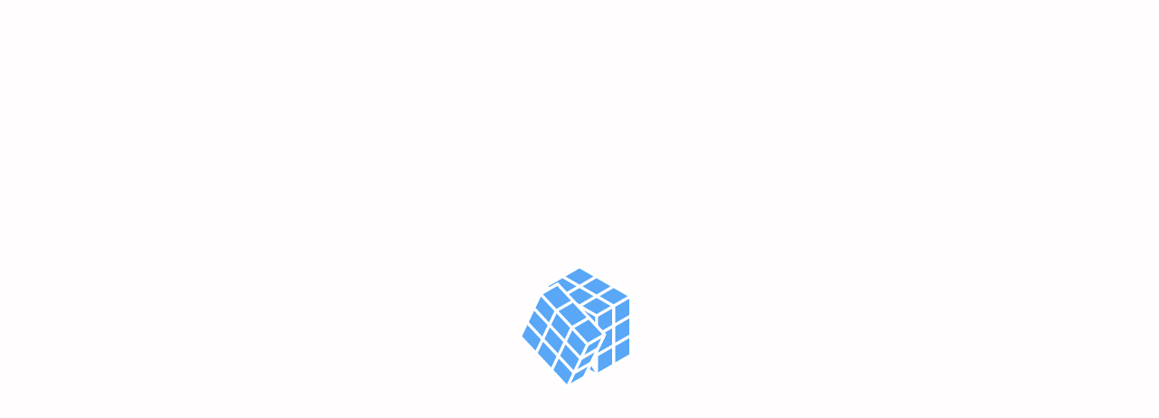

--- FILE ---
content_type: text/javascript
request_url: https://www.summit-me.com/assets/index-D82jaahI.js
body_size: 299343
content:
var Q8=Object.defineProperty;var K8=(e,t,n)=>t in e?Q8(e,t,{enumerable:!0,configurable:!0,writable:!0,value:n}):e[t]=n;var Pf=(e,t,n)=>K8(e,typeof t!="symbol"?t+"":t,n);function q8(e,t){for(var n=0;n<t.length;n++){const r=t[n];if(typeof r!="string"&&!Array.isArray(r)){for(const i in r)if(i!=="default"&&!(i in e)){const o=Object.getOwnPropertyDescriptor(r,i);o&&Object.defineProperty(e,i,o.get?o:{enumerable:!0,get:()=>r[i]})}}}return Object.freeze(Object.defineProperty(e,Symbol.toStringTag,{value:"Module"}))}(function(){const t=document.createElement("link").relList;if(t&&t.supports&&t.supports("modulepreload"))return;for(const i of document.querySelectorAll('link[rel="modulepreload"]'))r(i);new MutationObserver(i=>{for(const o of i)if(o.type==="childList")for(const s of o.addedNodes)s.tagName==="LINK"&&s.rel==="modulepreload"&&r(s)}).observe(document,{childList:!0,subtree:!0});function n(i){const o={};return i.integrity&&(o.integrity=i.integrity),i.referrerPolicy&&(o.referrerPolicy=i.referrerPolicy),i.crossOrigin==="use-credentials"?o.credentials="include":i.crossOrigin==="anonymous"?o.credentials="omit":o.credentials="same-origin",o}function r(i){if(i.ep)return;i.ep=!0;const o=n(i);fetch(i.href,o)}})();var ts=typeof globalThis<"u"?globalThis:typeof window<"u"?window:typeof global<"u"?global:typeof self<"u"?self:{};function hl(e){return e&&e.__esModule&&Object.prototype.hasOwnProperty.call(e,"default")?e.default:e}function Y8(e){if(e.__esModule)return e;var t=e.default;if(typeof t=="function"){var n=function r(){return this instanceof r?Reflect.construct(t,arguments,this.constructor):t.apply(this,arguments)};n.prototype=t.prototype}else n={};return Object.defineProperty(n,"__esModule",{value:!0}),Object.keys(e).forEach(function(r){var i=Object.getOwnPropertyDescriptor(e,r);Object.defineProperty(n,r,i.get?i:{enumerable:!0,get:function(){return e[r]}})}),n}var M3={exports:{}},td={},F3={exports:{}},ze={};/**
 * @license React
 * react.production.min.js
 *
 * Copyright (c) Facebook, Inc. and its affiliates.
 *
 * This source code is licensed under the MIT license found in the
 * LICENSE file in the root directory of this source tree.
 */var ml=Symbol.for("react.element"),X8=Symbol.for("react.portal"),J8=Symbol.for("react.fragment"),Z8=Symbol.for("react.strict_mode"),ex=Symbol.for("react.profiler"),tx=Symbol.for("react.provider"),nx=Symbol.for("react.context"),rx=Symbol.for("react.forward_ref"),ix=Symbol.for("react.suspense"),ox=Symbol.for("react.memo"),sx=Symbol.for("react.lazy"),V1=Symbol.iterator;function ax(e){return e===null||typeof e!="object"?null:(e=V1&&e[V1]||e["@@iterator"],typeof e=="function"?e:null)}var D3={isMounted:function(){return!1},enqueueForceUpdate:function(){},enqueueReplaceState:function(){},enqueueSetState:function(){}},B3=Object.assign,U3={};function Hs(e,t,n){this.props=e,this.context=t,this.refs=U3,this.updater=n||D3}Hs.prototype.isReactComponent={};Hs.prototype.setState=function(e,t){if(typeof e!="object"&&typeof e!="function"&&e!=null)throw Error("setState(...): takes an object of state variables to update or a function which returns an object of state variables.");this.updater.enqueueSetState(this,e,t,"setState")};Hs.prototype.forceUpdate=function(e){this.updater.enqueueForceUpdate(this,e,"forceUpdate")};function z3(){}z3.prototype=Hs.prototype;function Vm(e,t,n){this.props=e,this.context=t,this.refs=U3,this.updater=n||D3}var Wm=Vm.prototype=new z3;Wm.constructor=Vm;B3(Wm,Hs.prototype);Wm.isPureReactComponent=!0;var W1=Array.isArray,V3=Object.prototype.hasOwnProperty,Hm={current:null},W3={key:!0,ref:!0,__self:!0,__source:!0};function H3(e,t,n){var r,i={},o=null,s=null;if(t!=null)for(r in t.ref!==void 0&&(s=t.ref),t.key!==void 0&&(o=""+t.key),t)V3.call(t,r)&&!W3.hasOwnProperty(r)&&(i[r]=t[r]);var a=arguments.length-2;if(a===1)i.children=n;else if(1<a){for(var l=Array(a),d=0;d<a;d++)l[d]=arguments[d+2];i.children=l}if(e&&e.defaultProps)for(r in a=e.defaultProps,a)i[r]===void 0&&(i[r]=a[r]);return{$$typeof:ml,type:e,key:o,ref:s,props:i,_owner:Hm.current}}function lx(e,t){return{$$typeof:ml,type:e.type,key:t,ref:e.ref,props:e.props,_owner:e._owner}}function Gm(e){return typeof e=="object"&&e!==null&&e.$$typeof===ml}function ux(e){var t={"=":"=0",":":"=2"};return"$"+e.replace(/[=:]/g,function(n){return t[n]})}var H1=/\/+/g;function jf(e,t){return typeof e=="object"&&e!==null&&e.key!=null?ux(""+e.key):t.toString(36)}function Su(e,t,n,r,i){var o=typeof e;(o==="undefined"||o==="boolean")&&(e=null);var s=!1;if(e===null)s=!0;else switch(o){case"string":case"number":s=!0;break;case"object":switch(e.$$typeof){case ml:case X8:s=!0}}if(s)return s=e,i=i(s),e=r===""?"."+jf(s,0):r,W1(i)?(n="",e!=null&&(n=e.replace(H1,"$&/")+"/"),Su(i,t,n,"",function(d){return d})):i!=null&&(Gm(i)&&(i=lx(i,n+(!i.key||s&&s.key===i.key?"":(""+i.key).replace(H1,"$&/")+"/")+e)),t.push(i)),1;if(s=0,r=r===""?".":r+":",W1(e))for(var a=0;a<e.length;a++){o=e[a];var l=r+jf(o,a);s+=Su(o,t,n,l,i)}else if(l=ax(e),typeof l=="function")for(e=l.call(e),a=0;!(o=e.next()).done;)o=o.value,l=r+jf(o,a++),s+=Su(o,t,n,l,i);else if(o==="object")throw t=String(e),Error("Objects are not valid as a React child (found: "+(t==="[object Object]"?"object with keys {"+Object.keys(e).join(", ")+"}":t)+"). If you meant to render a collection of children, use an array instead.");return s}function ql(e,t,n){if(e==null)return e;var r=[],i=0;return Su(e,r,"","",function(o){return t.call(n,o,i++)}),r}function cx(e){if(e._status===-1){var t=e._result;t=t(),t.then(function(n){(e._status===0||e._status===-1)&&(e._status=1,e._result=n)},function(n){(e._status===0||e._status===-1)&&(e._status=2,e._result=n)}),e._status===-1&&(e._status=0,e._result=t)}if(e._status===1)return e._result.default;throw e._result}var gn={current:null},xu={transition:null},dx={ReactCurrentDispatcher:gn,ReactCurrentBatchConfig:xu,ReactCurrentOwner:Hm};function G3(){throw Error("act(...) is not supported in production builds of React.")}ze.Children={map:ql,forEach:function(e,t,n){ql(e,function(){t.apply(this,arguments)},n)},count:function(e){var t=0;return ql(e,function(){t++}),t},toArray:function(e){return ql(e,function(t){return t})||[]},only:function(e){if(!Gm(e))throw Error("React.Children.only expected to receive a single React element child.");return e}};ze.Component=Hs;ze.Fragment=J8;ze.Profiler=ex;ze.PureComponent=Vm;ze.StrictMode=Z8;ze.Suspense=ix;ze.__SECRET_INTERNALS_DO_NOT_USE_OR_YOU_WILL_BE_FIRED=dx;ze.act=G3;ze.cloneElement=function(e,t,n){if(e==null)throw Error("React.cloneElement(...): The argument must be a React element, but you passed "+e+".");var r=B3({},e.props),i=e.key,o=e.ref,s=e._owner;if(t!=null){if(t.ref!==void 0&&(o=t.ref,s=Hm.current),t.key!==void 0&&(i=""+t.key),e.type&&e.type.defaultProps)var a=e.type.defaultProps;for(l in t)V3.call(t,l)&&!W3.hasOwnProperty(l)&&(r[l]=t[l]===void 0&&a!==void 0?a[l]:t[l])}var l=arguments.length-2;if(l===1)r.children=n;else if(1<l){a=Array(l);for(var d=0;d<l;d++)a[d]=arguments[d+2];r.children=a}return{$$typeof:ml,type:e.type,key:i,ref:o,props:r,_owner:s}};ze.createContext=function(e){return e={$$typeof:nx,_currentValue:e,_currentValue2:e,_threadCount:0,Provider:null,Consumer:null,_defaultValue:null,_globalName:null},e.Provider={$$typeof:tx,_context:e},e.Consumer=e};ze.createElement=H3;ze.createFactory=function(e){var t=H3.bind(null,e);return t.type=e,t};ze.createRef=function(){return{current:null}};ze.forwardRef=function(e){return{$$typeof:rx,render:e}};ze.isValidElement=Gm;ze.lazy=function(e){return{$$typeof:sx,_payload:{_status:-1,_result:e},_init:cx}};ze.memo=function(e,t){return{$$typeof:ox,type:e,compare:t===void 0?null:t}};ze.startTransition=function(e){var t=xu.transition;xu.transition={};try{e()}finally{xu.transition=t}};ze.unstable_act=G3;ze.useCallback=function(e,t){return gn.current.useCallback(e,t)};ze.useContext=function(e){return gn.current.useContext(e)};ze.useDebugValue=function(){};ze.useDeferredValue=function(e){return gn.current.useDeferredValue(e)};ze.useEffect=function(e,t){return gn.current.useEffect(e,t)};ze.useId=function(){return gn.current.useId()};ze.useImperativeHandle=function(e,t,n){return gn.current.useImperativeHandle(e,t,n)};ze.useInsertionEffect=function(e,t){return gn.current.useInsertionEffect(e,t)};ze.useLayoutEffect=function(e,t){return gn.current.useLayoutEffect(e,t)};ze.useMemo=function(e,t){return gn.current.useMemo(e,t)};ze.useReducer=function(e,t,n){return gn.current.useReducer(e,t,n)};ze.useRef=function(e){return gn.current.useRef(e)};ze.useState=function(e){return gn.current.useState(e)};ze.useSyncExternalStore=function(e,t,n){return gn.current.useSyncExternalStore(e,t,n)};ze.useTransition=function(){return gn.current.useTransition()};ze.version="18.3.1";F3.exports=ze;var N=F3.exports;const J=hl(N),fx=q8({__proto__:null,default:J},[N]);/**
 * @license React
 * react-jsx-runtime.production.min.js
 *
 * Copyright (c) Facebook, Inc. and its affiliates.
 *
 * This source code is licensed under the MIT license found in the
 * LICENSE file in the root directory of this source tree.
 */var px=N,hx=Symbol.for("react.element"),mx=Symbol.for("react.fragment"),gx=Object.prototype.hasOwnProperty,yx=px.__SECRET_INTERNALS_DO_NOT_USE_OR_YOU_WILL_BE_FIRED.ReactCurrentOwner,vx={key:!0,ref:!0,__self:!0,__source:!0};function Q3(e,t,n){var r,i={},o=null,s=null;n!==void 0&&(o=""+n),t.key!==void 0&&(o=""+t.key),t.ref!==void 0&&(s=t.ref);for(r in t)gx.call(t,r)&&!vx.hasOwnProperty(r)&&(i[r]=t[r]);if(e&&e.defaultProps)for(r in t=e.defaultProps,t)i[r]===void 0&&(i[r]=t[r]);return{$$typeof:hx,type:e,key:o,ref:s,props:i,_owner:yx.current}}td.Fragment=mx;td.jsx=Q3;td.jsxs=Q3;M3.exports=td;var u=M3.exports,K3={exports:{}},Vn={},q3={exports:{}},Y3={};/**
 * @license React
 * scheduler.production.min.js
 *
 * Copyright (c) Facebook, Inc. and its affiliates.
 *
 * This source code is licensed under the MIT license found in the
 * LICENSE file in the root directory of this source tree.
 */(function(e){function t(B,H){var _=B.length;B.push(H);e:for(;0<_;){var se=_-1>>>1,ue=B[se];if(0<i(ue,H))B[se]=H,B[_]=ue,_=se;else break e}}function n(B){return B.length===0?null:B[0]}function r(B){if(B.length===0)return null;var H=B[0],_=B.pop();if(_!==H){B[0]=_;e:for(var se=0,ue=B.length,fe=ue>>>1;se<fe;){var ge=2*(se+1)-1,Ce=B[ge],Oe=ge+1,We=B[Oe];if(0>i(Ce,_))Oe<ue&&0>i(We,Ce)?(B[se]=We,B[Oe]=_,se=Oe):(B[se]=Ce,B[ge]=_,se=ge);else if(Oe<ue&&0>i(We,_))B[se]=We,B[Oe]=_,se=Oe;else break e}}return H}function i(B,H){var _=B.sortIndex-H.sortIndex;return _!==0?_:B.id-H.id}if(typeof performance=="object"&&typeof performance.now=="function"){var o=performance;e.unstable_now=function(){return o.now()}}else{var s=Date,a=s.now();e.unstable_now=function(){return s.now()-a}}var l=[],d=[],f=1,p=null,m=3,A=!1,w=!1,x=!1,S=typeof setTimeout=="function"?setTimeout:null,v=typeof clearTimeout=="function"?clearTimeout:null,g=typeof setImmediate<"u"?setImmediate:null;typeof navigator<"u"&&navigator.scheduling!==void 0&&navigator.scheduling.isInputPending!==void 0&&navigator.scheduling.isInputPending.bind(navigator.scheduling);function y(B){for(var H=n(d);H!==null;){if(H.callback===null)r(d);else if(H.startTime<=B)r(d),H.sortIndex=H.expirationTime,t(l,H);else break;H=n(d)}}function C(B){if(x=!1,y(B),!w)if(n(l)!==null)w=!0,z(E);else{var H=n(d);H!==null&&V(C,H.startTime-B)}}function E(B,H){w=!1,x&&(x=!1,v(P),P=-1),A=!0;var _=m;try{for(y(H),p=n(l);p!==null&&(!(p.expirationTime>H)||B&&!Z());){var se=p.callback;if(typeof se=="function"){p.callback=null,m=p.priorityLevel;var ue=se(p.expirationTime<=H);H=e.unstable_now(),typeof ue=="function"?p.callback=ue:p===n(l)&&r(l),y(H)}else r(l);p=n(l)}if(p!==null)var fe=!0;else{var ge=n(d);ge!==null&&V(C,ge.startTime-H),fe=!1}return fe}finally{p=null,m=_,A=!1}}var j=!1,k=null,P=-1,O=5,D=-1;function Z(){return!(e.unstable_now()-D<O)}function q(){if(k!==null){var B=e.unstable_now();D=B;var H=!0;try{H=k(!0,B)}finally{H?ne():(j=!1,k=null)}}else j=!1}var ne;if(typeof g=="function")ne=function(){g(q)};else if(typeof MessageChannel<"u"){var R=new MessageChannel,F=R.port2;R.port1.onmessage=q,ne=function(){F.postMessage(null)}}else ne=function(){S(q,0)};function z(B){k=B,j||(j=!0,ne())}function V(B,H){P=S(function(){B(e.unstable_now())},H)}e.unstable_IdlePriority=5,e.unstable_ImmediatePriority=1,e.unstable_LowPriority=4,e.unstable_NormalPriority=3,e.unstable_Profiling=null,e.unstable_UserBlockingPriority=2,e.unstable_cancelCallback=function(B){B.callback=null},e.unstable_continueExecution=function(){w||A||(w=!0,z(E))},e.unstable_forceFrameRate=function(B){0>B||125<B?console.error("forceFrameRate takes a positive int between 0 and 125, forcing frame rates higher than 125 fps is not supported"):O=0<B?Math.floor(1e3/B):5},e.unstable_getCurrentPriorityLevel=function(){return m},e.unstable_getFirstCallbackNode=function(){return n(l)},e.unstable_next=function(B){switch(m){case 1:case 2:case 3:var H=3;break;default:H=m}var _=m;m=H;try{return B()}finally{m=_}},e.unstable_pauseExecution=function(){},e.unstable_requestPaint=function(){},e.unstable_runWithPriority=function(B,H){switch(B){case 1:case 2:case 3:case 4:case 5:break;default:B=3}var _=m;m=B;try{return H()}finally{m=_}},e.unstable_scheduleCallback=function(B,H,_){var se=e.unstable_now();switch(typeof _=="object"&&_!==null?(_=_.delay,_=typeof _=="number"&&0<_?se+_:se):_=se,B){case 1:var ue=-1;break;case 2:ue=250;break;case 5:ue=1073741823;break;case 4:ue=1e4;break;default:ue=5e3}return ue=_+ue,B={id:f++,callback:H,priorityLevel:B,startTime:_,expirationTime:ue,sortIndex:-1},_>se?(B.sortIndex=_,t(d,B),n(l)===null&&B===n(d)&&(x?(v(P),P=-1):x=!0,V(C,_-se))):(B.sortIndex=ue,t(l,B),w||A||(w=!0,z(E))),B},e.unstable_shouldYield=Z,e.unstable_wrapCallback=function(B){var H=m;return function(){var _=m;m=H;try{return B.apply(this,arguments)}finally{m=_}}}})(Y3);q3.exports=Y3;var bx=q3.exports;/**
 * @license React
 * react-dom.production.min.js
 *
 * Copyright (c) Facebook, Inc. and its affiliates.
 *
 * This source code is licensed under the MIT license found in the
 * LICENSE file in the root directory of this source tree.
 */var wx=N,Bn=bx;function ie(e){for(var t="https://reactjs.org/docs/error-decoder.html?invariant="+e,n=1;n<arguments.length;n++)t+="&args[]="+encodeURIComponent(arguments[n]);return"Minified React error #"+e+"; visit "+t+" for the full message or use the non-minified dev environment for full errors and additional helpful warnings."}var X3=new Set,Fa={};function ko(e,t){Es(e,t),Es(e+"Capture",t)}function Es(e,t){for(Fa[e]=t,e=0;e<t.length;e++)X3.add(t[e])}var ii=!(typeof window>"u"||typeof window.document>"u"||typeof window.document.createElement>"u"),Gp=Object.prototype.hasOwnProperty,Sx=/^[:A-Z_a-z\u00C0-\u00D6\u00D8-\u00F6\u00F8-\u02FF\u0370-\u037D\u037F-\u1FFF\u200C-\u200D\u2070-\u218F\u2C00-\u2FEF\u3001-\uD7FF\uF900-\uFDCF\uFDF0-\uFFFD][:A-Z_a-z\u00C0-\u00D6\u00D8-\u00F6\u00F8-\u02FF\u0370-\u037D\u037F-\u1FFF\u200C-\u200D\u2070-\u218F\u2C00-\u2FEF\u3001-\uD7FF\uF900-\uFDCF\uFDF0-\uFFFD\-.0-9\u00B7\u0300-\u036F\u203F-\u2040]*$/,G1={},Q1={};function xx(e){return Gp.call(Q1,e)?!0:Gp.call(G1,e)?!1:Sx.test(e)?Q1[e]=!0:(G1[e]=!0,!1)}function Ax(e,t,n,r){if(n!==null&&n.type===0)return!1;switch(typeof t){case"function":case"symbol":return!0;case"boolean":return r?!1:n!==null?!n.acceptsBooleans:(e=e.toLowerCase().slice(0,5),e!=="data-"&&e!=="aria-");default:return!1}}function Cx(e,t,n,r){if(t===null||typeof t>"u"||Ax(e,t,n,r))return!0;if(r)return!1;if(n!==null)switch(n.type){case 3:return!t;case 4:return t===!1;case 5:return isNaN(t);case 6:return isNaN(t)||1>t}return!1}function yn(e,t,n,r,i,o,s){this.acceptsBooleans=t===2||t===3||t===4,this.attributeName=r,this.attributeNamespace=i,this.mustUseProperty=n,this.propertyName=e,this.type=t,this.sanitizeURL=o,this.removeEmptyString=s}var Yt={};"children dangerouslySetInnerHTML defaultValue defaultChecked innerHTML suppressContentEditableWarning suppressHydrationWarning style".split(" ").forEach(function(e){Yt[e]=new yn(e,0,!1,e,null,!1,!1)});[["acceptCharset","accept-charset"],["className","class"],["htmlFor","for"],["httpEquiv","http-equiv"]].forEach(function(e){var t=e[0];Yt[t]=new yn(t,1,!1,e[1],null,!1,!1)});["contentEditable","draggable","spellCheck","value"].forEach(function(e){Yt[e]=new yn(e,2,!1,e.toLowerCase(),null,!1,!1)});["autoReverse","externalResourcesRequired","focusable","preserveAlpha"].forEach(function(e){Yt[e]=new yn(e,2,!1,e,null,!1,!1)});"allowFullScreen async autoFocus autoPlay controls default defer disabled disablePictureInPicture disableRemotePlayback formNoValidate hidden loop noModule noValidate open playsInline readOnly required reversed scoped seamless itemScope".split(" ").forEach(function(e){Yt[e]=new yn(e,3,!1,e.toLowerCase(),null,!1,!1)});["checked","multiple","muted","selected"].forEach(function(e){Yt[e]=new yn(e,3,!0,e,null,!1,!1)});["capture","download"].forEach(function(e){Yt[e]=new yn(e,4,!1,e,null,!1,!1)});["cols","rows","size","span"].forEach(function(e){Yt[e]=new yn(e,6,!1,e,null,!1,!1)});["rowSpan","start"].forEach(function(e){Yt[e]=new yn(e,5,!1,e.toLowerCase(),null,!1,!1)});var Qm=/[\-:]([a-z])/g;function Km(e){return e[1].toUpperCase()}"accent-height alignment-baseline arabic-form baseline-shift cap-height clip-path clip-rule color-interpolation color-interpolation-filters color-profile color-rendering dominant-baseline enable-background fill-opacity fill-rule flood-color flood-opacity font-family font-size font-size-adjust font-stretch font-style font-variant font-weight glyph-name glyph-orientation-horizontal glyph-orientation-vertical horiz-adv-x horiz-origin-x image-rendering letter-spacing lighting-color marker-end marker-mid marker-start overline-position overline-thickness paint-order panose-1 pointer-events rendering-intent shape-rendering stop-color stop-opacity strikethrough-position strikethrough-thickness stroke-dasharray stroke-dashoffset stroke-linecap stroke-linejoin stroke-miterlimit stroke-opacity stroke-width text-anchor text-decoration text-rendering underline-position underline-thickness unicode-bidi unicode-range units-per-em v-alphabetic v-hanging v-ideographic v-mathematical vector-effect vert-adv-y vert-origin-x vert-origin-y word-spacing writing-mode xmlns:xlink x-height".split(" ").forEach(function(e){var t=e.replace(Qm,Km);Yt[t]=new yn(t,1,!1,e,null,!1,!1)});"xlink:actuate xlink:arcrole xlink:role xlink:show xlink:title xlink:type".split(" ").forEach(function(e){var t=e.replace(Qm,Km);Yt[t]=new yn(t,1,!1,e,"http://www.w3.org/1999/xlink",!1,!1)});["xml:base","xml:lang","xml:space"].forEach(function(e){var t=e.replace(Qm,Km);Yt[t]=new yn(t,1,!1,e,"http://www.w3.org/XML/1998/namespace",!1,!1)});["tabIndex","crossOrigin"].forEach(function(e){Yt[e]=new yn(e,1,!1,e.toLowerCase(),null,!1,!1)});Yt.xlinkHref=new yn("xlinkHref",1,!1,"xlink:href","http://www.w3.org/1999/xlink",!0,!1);["src","href","action","formAction"].forEach(function(e){Yt[e]=new yn(e,1,!1,e.toLowerCase(),null,!0,!0)});function qm(e,t,n,r){var i=Yt.hasOwnProperty(t)?Yt[t]:null;(i!==null?i.type!==0:r||!(2<t.length)||t[0]!=="o"&&t[0]!=="O"||t[1]!=="n"&&t[1]!=="N")&&(Cx(t,n,i,r)&&(n=null),r||i===null?xx(t)&&(n===null?e.removeAttribute(t):e.setAttribute(t,""+n)):i.mustUseProperty?e[i.propertyName]=n===null?i.type===3?!1:"":n:(t=i.attributeName,r=i.attributeNamespace,n===null?e.removeAttribute(t):(i=i.type,n=i===3||i===4&&n===!0?"":""+n,r?e.setAttributeNS(r,t,n):e.setAttribute(t,n))))}var ci=wx.__SECRET_INTERNALS_DO_NOT_USE_OR_YOU_WILL_BE_FIRED,Yl=Symbol.for("react.element"),ns=Symbol.for("react.portal"),rs=Symbol.for("react.fragment"),Ym=Symbol.for("react.strict_mode"),Qp=Symbol.for("react.profiler"),J3=Symbol.for("react.provider"),Z3=Symbol.for("react.context"),Xm=Symbol.for("react.forward_ref"),Kp=Symbol.for("react.suspense"),qp=Symbol.for("react.suspense_list"),Jm=Symbol.for("react.memo"),gi=Symbol.for("react.lazy"),eb=Symbol.for("react.offscreen"),K1=Symbol.iterator;function aa(e){return e===null||typeof e!="object"?null:(e=K1&&e[K1]||e["@@iterator"],typeof e=="function"?e:null)}var bt=Object.assign,kf;function va(e){if(kf===void 0)try{throw Error()}catch(n){var t=n.stack.trim().match(/\n( *(at )?)/);kf=t&&t[1]||""}return`
`+kf+e}var Nf=!1;function Tf(e,t){if(!e||Nf)return"";Nf=!0;var n=Error.prepareStackTrace;Error.prepareStackTrace=void 0;try{if(t)if(t=function(){throw Error()},Object.defineProperty(t.prototype,"props",{set:function(){throw Error()}}),typeof Reflect=="object"&&Reflect.construct){try{Reflect.construct(t,[])}catch(d){var r=d}Reflect.construct(e,[],t)}else{try{t.call()}catch(d){r=d}e.call(t.prototype)}else{try{throw Error()}catch(d){r=d}e()}}catch(d){if(d&&r&&typeof d.stack=="string"){for(var i=d.stack.split(`
`),o=r.stack.split(`
`),s=i.length-1,a=o.length-1;1<=s&&0<=a&&i[s]!==o[a];)a--;for(;1<=s&&0<=a;s--,a--)if(i[s]!==o[a]){if(s!==1||a!==1)do if(s--,a--,0>a||i[s]!==o[a]){var l=`
`+i[s].replace(" at new "," at ");return e.displayName&&l.includes("<anonymous>")&&(l=l.replace("<anonymous>",e.displayName)),l}while(1<=s&&0<=a);break}}}finally{Nf=!1,Error.prepareStackTrace=n}return(e=e?e.displayName||e.name:"")?va(e):""}function $x(e){switch(e.tag){case 5:return va(e.type);case 16:return va("Lazy");case 13:return va("Suspense");case 19:return va("SuspenseList");case 0:case 2:case 15:return e=Tf(e.type,!1),e;case 11:return e=Tf(e.type.render,!1),e;case 1:return e=Tf(e.type,!0),e;default:return""}}function Yp(e){if(e==null)return null;if(typeof e=="function")return e.displayName||e.name||null;if(typeof e=="string")return e;switch(e){case rs:return"Fragment";case ns:return"Portal";case Qp:return"Profiler";case Ym:return"StrictMode";case Kp:return"Suspense";case qp:return"SuspenseList"}if(typeof e=="object")switch(e.$$typeof){case Z3:return(e.displayName||"Context")+".Consumer";case J3:return(e._context.displayName||"Context")+".Provider";case Xm:var t=e.render;return e=e.displayName,e||(e=t.displayName||t.name||"",e=e!==""?"ForwardRef("+e+")":"ForwardRef"),e;case Jm:return t=e.displayName||null,t!==null?t:Yp(e.type)||"Memo";case gi:t=e._payload,e=e._init;try{return Yp(e(t))}catch{}}return null}function Ex(e){var t=e.type;switch(e.tag){case 24:return"Cache";case 9:return(t.displayName||"Context")+".Consumer";case 10:return(t._context.displayName||"Context")+".Provider";case 18:return"DehydratedFragment";case 11:return e=t.render,e=e.displayName||e.name||"",t.displayName||(e!==""?"ForwardRef("+e+")":"ForwardRef");case 7:return"Fragment";case 5:return t;case 4:return"Portal";case 3:return"Root";case 6:return"Text";case 16:return Yp(t);case 8:return t===Ym?"StrictMode":"Mode";case 22:return"Offscreen";case 12:return"Profiler";case 21:return"Scope";case 13:return"Suspense";case 19:return"SuspenseList";case 25:return"TracingMarker";case 1:case 0:case 17:case 2:case 14:case 15:if(typeof t=="function")return t.displayName||t.name||null;if(typeof t=="string")return t}return null}function Li(e){switch(typeof e){case"boolean":case"number":case"string":case"undefined":return e;case"object":return e;default:return""}}function tb(e){var t=e.type;return(e=e.nodeName)&&e.toLowerCase()==="input"&&(t==="checkbox"||t==="radio")}function Ox(e){var t=tb(e)?"checked":"value",n=Object.getOwnPropertyDescriptor(e.constructor.prototype,t),r=""+e[t];if(!e.hasOwnProperty(t)&&typeof n<"u"&&typeof n.get=="function"&&typeof n.set=="function"){var i=n.get,o=n.set;return Object.defineProperty(e,t,{configurable:!0,get:function(){return i.call(this)},set:function(s){r=""+s,o.call(this,s)}}),Object.defineProperty(e,t,{enumerable:n.enumerable}),{getValue:function(){return r},setValue:function(s){r=""+s},stopTracking:function(){e._valueTracker=null,delete e[t]}}}}function Xl(e){e._valueTracker||(e._valueTracker=Ox(e))}function nb(e){if(!e)return!1;var t=e._valueTracker;if(!t)return!0;var n=t.getValue(),r="";return e&&(r=tb(e)?e.checked?"true":"false":e.value),e=r,e!==n?(t.setValue(e),!0):!1}function Ku(e){if(e=e||(typeof document<"u"?document:void 0),typeof e>"u")return null;try{return e.activeElement||e.body}catch{return e.body}}function Xp(e,t){var n=t.checked;return bt({},t,{defaultChecked:void 0,defaultValue:void 0,value:void 0,checked:n??e._wrapperState.initialChecked})}function q1(e,t){var n=t.defaultValue==null?"":t.defaultValue,r=t.checked!=null?t.checked:t.defaultChecked;n=Li(t.value!=null?t.value:n),e._wrapperState={initialChecked:r,initialValue:n,controlled:t.type==="checkbox"||t.type==="radio"?t.checked!=null:t.value!=null}}function rb(e,t){t=t.checked,t!=null&&qm(e,"checked",t,!1)}function Jp(e,t){rb(e,t);var n=Li(t.value),r=t.type;if(n!=null)r==="number"?(n===0&&e.value===""||e.value!=n)&&(e.value=""+n):e.value!==""+n&&(e.value=""+n);else if(r==="submit"||r==="reset"){e.removeAttribute("value");return}t.hasOwnProperty("value")?Zp(e,t.type,n):t.hasOwnProperty("defaultValue")&&Zp(e,t.type,Li(t.defaultValue)),t.checked==null&&t.defaultChecked!=null&&(e.defaultChecked=!!t.defaultChecked)}function Y1(e,t,n){if(t.hasOwnProperty("value")||t.hasOwnProperty("defaultValue")){var r=t.type;if(!(r!=="submit"&&r!=="reset"||t.value!==void 0&&t.value!==null))return;t=""+e._wrapperState.initialValue,n||t===e.value||(e.value=t),e.defaultValue=t}n=e.name,n!==""&&(e.name=""),e.defaultChecked=!!e._wrapperState.initialChecked,n!==""&&(e.name=n)}function Zp(e,t,n){(t!=="number"||Ku(e.ownerDocument)!==e)&&(n==null?e.defaultValue=""+e._wrapperState.initialValue:e.defaultValue!==""+n&&(e.defaultValue=""+n))}var ba=Array.isArray;function gs(e,t,n,r){if(e=e.options,t){t={};for(var i=0;i<n.length;i++)t["$"+n[i]]=!0;for(n=0;n<e.length;n++)i=t.hasOwnProperty("$"+e[n].value),e[n].selected!==i&&(e[n].selected=i),i&&r&&(e[n].defaultSelected=!0)}else{for(n=""+Li(n),t=null,i=0;i<e.length;i++){if(e[i].value===n){e[i].selected=!0,r&&(e[i].defaultSelected=!0);return}t!==null||e[i].disabled||(t=e[i])}t!==null&&(t.selected=!0)}}function eh(e,t){if(t.dangerouslySetInnerHTML!=null)throw Error(ie(91));return bt({},t,{value:void 0,defaultValue:void 0,children:""+e._wrapperState.initialValue})}function X1(e,t){var n=t.value;if(n==null){if(n=t.children,t=t.defaultValue,n!=null){if(t!=null)throw Error(ie(92));if(ba(n)){if(1<n.length)throw Error(ie(93));n=n[0]}t=n}t==null&&(t=""),n=t}e._wrapperState={initialValue:Li(n)}}function ib(e,t){var n=Li(t.value),r=Li(t.defaultValue);n!=null&&(n=""+n,n!==e.value&&(e.value=n),t.defaultValue==null&&e.defaultValue!==n&&(e.defaultValue=n)),r!=null&&(e.defaultValue=""+r)}function J1(e){var t=e.textContent;t===e._wrapperState.initialValue&&t!==""&&t!==null&&(e.value=t)}function ob(e){switch(e){case"svg":return"http://www.w3.org/2000/svg";case"math":return"http://www.w3.org/1998/Math/MathML";default:return"http://www.w3.org/1999/xhtml"}}function th(e,t){return e==null||e==="http://www.w3.org/1999/xhtml"?ob(t):e==="http://www.w3.org/2000/svg"&&t==="foreignObject"?"http://www.w3.org/1999/xhtml":e}var Jl,sb=function(e){return typeof MSApp<"u"&&MSApp.execUnsafeLocalFunction?function(t,n,r,i){MSApp.execUnsafeLocalFunction(function(){return e(t,n,r,i)})}:e}(function(e,t){if(e.namespaceURI!=="http://www.w3.org/2000/svg"||"innerHTML"in e)e.innerHTML=t;else{for(Jl=Jl||document.createElement("div"),Jl.innerHTML="<svg>"+t.valueOf().toString()+"</svg>",t=Jl.firstChild;e.firstChild;)e.removeChild(e.firstChild);for(;t.firstChild;)e.appendChild(t.firstChild)}});function Da(e,t){if(t){var n=e.firstChild;if(n&&n===e.lastChild&&n.nodeType===3){n.nodeValue=t;return}}e.textContent=t}var Ca={animationIterationCount:!0,aspectRatio:!0,borderImageOutset:!0,borderImageSlice:!0,borderImageWidth:!0,boxFlex:!0,boxFlexGroup:!0,boxOrdinalGroup:!0,columnCount:!0,columns:!0,flex:!0,flexGrow:!0,flexPositive:!0,flexShrink:!0,flexNegative:!0,flexOrder:!0,gridArea:!0,gridRow:!0,gridRowEnd:!0,gridRowSpan:!0,gridRowStart:!0,gridColumn:!0,gridColumnEnd:!0,gridColumnSpan:!0,gridColumnStart:!0,fontWeight:!0,lineClamp:!0,lineHeight:!0,opacity:!0,order:!0,orphans:!0,tabSize:!0,widows:!0,zIndex:!0,zoom:!0,fillOpacity:!0,floodOpacity:!0,stopOpacity:!0,strokeDasharray:!0,strokeDashoffset:!0,strokeMiterlimit:!0,strokeOpacity:!0,strokeWidth:!0},Px=["Webkit","ms","Moz","O"];Object.keys(Ca).forEach(function(e){Px.forEach(function(t){t=t+e.charAt(0).toUpperCase()+e.substring(1),Ca[t]=Ca[e]})});function ab(e,t,n){return t==null||typeof t=="boolean"||t===""?"":n||typeof t!="number"||t===0||Ca.hasOwnProperty(e)&&Ca[e]?(""+t).trim():t+"px"}function lb(e,t){e=e.style;for(var n in t)if(t.hasOwnProperty(n)){var r=n.indexOf("--")===0,i=ab(n,t[n],r);n==="float"&&(n="cssFloat"),r?e.setProperty(n,i):e[n]=i}}var jx=bt({menuitem:!0},{area:!0,base:!0,br:!0,col:!0,embed:!0,hr:!0,img:!0,input:!0,keygen:!0,link:!0,meta:!0,param:!0,source:!0,track:!0,wbr:!0});function nh(e,t){if(t){if(jx[e]&&(t.children!=null||t.dangerouslySetInnerHTML!=null))throw Error(ie(137,e));if(t.dangerouslySetInnerHTML!=null){if(t.children!=null)throw Error(ie(60));if(typeof t.dangerouslySetInnerHTML!="object"||!("__html"in t.dangerouslySetInnerHTML))throw Error(ie(61))}if(t.style!=null&&typeof t.style!="object")throw Error(ie(62))}}function rh(e,t){if(e.indexOf("-")===-1)return typeof t.is=="string";switch(e){case"annotation-xml":case"color-profile":case"font-face":case"font-face-src":case"font-face-uri":case"font-face-format":case"font-face-name":case"missing-glyph":return!1;default:return!0}}var ih=null;function Zm(e){return e=e.target||e.srcElement||window,e.correspondingUseElement&&(e=e.correspondingUseElement),e.nodeType===3?e.parentNode:e}var oh=null,ys=null,vs=null;function Z1(e){if(e=vl(e)){if(typeof oh!="function")throw Error(ie(280));var t=e.stateNode;t&&(t=sd(t),oh(e.stateNode,e.type,t))}}function ub(e){ys?vs?vs.push(e):vs=[e]:ys=e}function cb(){if(ys){var e=ys,t=vs;if(vs=ys=null,Z1(e),t)for(e=0;e<t.length;e++)Z1(t[e])}}function db(e,t){return e(t)}function fb(){}var _f=!1;function pb(e,t,n){if(_f)return e(t,n);_f=!0;try{return db(e,t,n)}finally{_f=!1,(ys!==null||vs!==null)&&(fb(),cb())}}function Ba(e,t){var n=e.stateNode;if(n===null)return null;var r=sd(n);if(r===null)return null;n=r[t];e:switch(t){case"onClick":case"onClickCapture":case"onDoubleClick":case"onDoubleClickCapture":case"onMouseDown":case"onMouseDownCapture":case"onMouseMove":case"onMouseMoveCapture":case"onMouseUp":case"onMouseUpCapture":case"onMouseEnter":(r=!r.disabled)||(e=e.type,r=!(e==="button"||e==="input"||e==="select"||e==="textarea")),e=!r;break e;default:e=!1}if(e)return null;if(n&&typeof n!="function")throw Error(ie(231,t,typeof n));return n}var sh=!1;if(ii)try{var la={};Object.defineProperty(la,"passive",{get:function(){sh=!0}}),window.addEventListener("test",la,la),window.removeEventListener("test",la,la)}catch{sh=!1}function kx(e,t,n,r,i,o,s,a,l){var d=Array.prototype.slice.call(arguments,3);try{t.apply(n,d)}catch(f){this.onError(f)}}var $a=!1,qu=null,Yu=!1,ah=null,Nx={onError:function(e){$a=!0,qu=e}};function Tx(e,t,n,r,i,o,s,a,l){$a=!1,qu=null,kx.apply(Nx,arguments)}function _x(e,t,n,r,i,o,s,a,l){if(Tx.apply(this,arguments),$a){if($a){var d=qu;$a=!1,qu=null}else throw Error(ie(198));Yu||(Yu=!0,ah=d)}}function No(e){var t=e,n=e;if(e.alternate)for(;t.return;)t=t.return;else{e=t;do t=e,t.flags&4098&&(n=t.return),e=t.return;while(e)}return t.tag===3?n:null}function hb(e){if(e.tag===13){var t=e.memoizedState;if(t===null&&(e=e.alternate,e!==null&&(t=e.memoizedState)),t!==null)return t.dehydrated}return null}function ey(e){if(No(e)!==e)throw Error(ie(188))}function Ix(e){var t=e.alternate;if(!t){if(t=No(e),t===null)throw Error(ie(188));return t!==e?null:e}for(var n=e,r=t;;){var i=n.return;if(i===null)break;var o=i.alternate;if(o===null){if(r=i.return,r!==null){n=r;continue}break}if(i.child===o.child){for(o=i.child;o;){if(o===n)return ey(i),e;if(o===r)return ey(i),t;o=o.sibling}throw Error(ie(188))}if(n.return!==r.return)n=i,r=o;else{for(var s=!1,a=i.child;a;){if(a===n){s=!0,n=i,r=o;break}if(a===r){s=!0,r=i,n=o;break}a=a.sibling}if(!s){for(a=o.child;a;){if(a===n){s=!0,n=o,r=i;break}if(a===r){s=!0,r=o,n=i;break}a=a.sibling}if(!s)throw Error(ie(189))}}if(n.alternate!==r)throw Error(ie(190))}if(n.tag!==3)throw Error(ie(188));return n.stateNode.current===n?e:t}function mb(e){return e=Ix(e),e!==null?gb(e):null}function gb(e){if(e.tag===5||e.tag===6)return e;for(e=e.child;e!==null;){var t=gb(e);if(t!==null)return t;e=e.sibling}return null}var yb=Bn.unstable_scheduleCallback,ty=Bn.unstable_cancelCallback,Rx=Bn.unstable_shouldYield,Lx=Bn.unstable_requestPaint,Ot=Bn.unstable_now,Mx=Bn.unstable_getCurrentPriorityLevel,eg=Bn.unstable_ImmediatePriority,vb=Bn.unstable_UserBlockingPriority,Xu=Bn.unstable_NormalPriority,Fx=Bn.unstable_LowPriority,bb=Bn.unstable_IdlePriority,nd=null,Br=null;function Dx(e){if(Br&&typeof Br.onCommitFiberRoot=="function")try{Br.onCommitFiberRoot(nd,e,void 0,(e.current.flags&128)===128)}catch{}}var Cr=Math.clz32?Math.clz32:zx,Bx=Math.log,Ux=Math.LN2;function zx(e){return e>>>=0,e===0?32:31-(Bx(e)/Ux|0)|0}var Zl=64,eu=4194304;function wa(e){switch(e&-e){case 1:return 1;case 2:return 2;case 4:return 4;case 8:return 8;case 16:return 16;case 32:return 32;case 64:case 128:case 256:case 512:case 1024:case 2048:case 4096:case 8192:case 16384:case 32768:case 65536:case 131072:case 262144:case 524288:case 1048576:case 2097152:return e&4194240;case 4194304:case 8388608:case 16777216:case 33554432:case 67108864:return e&130023424;case 134217728:return 134217728;case 268435456:return 268435456;case 536870912:return 536870912;case 1073741824:return 1073741824;default:return e}}function Ju(e,t){var n=e.pendingLanes;if(n===0)return 0;var r=0,i=e.suspendedLanes,o=e.pingedLanes,s=n&268435455;if(s!==0){var a=s&~i;a!==0?r=wa(a):(o&=s,o!==0&&(r=wa(o)))}else s=n&~i,s!==0?r=wa(s):o!==0&&(r=wa(o));if(r===0)return 0;if(t!==0&&t!==r&&!(t&i)&&(i=r&-r,o=t&-t,i>=o||i===16&&(o&4194240)!==0))return t;if(r&4&&(r|=n&16),t=e.entangledLanes,t!==0)for(e=e.entanglements,t&=r;0<t;)n=31-Cr(t),i=1<<n,r|=e[n],t&=~i;return r}function Vx(e,t){switch(e){case 1:case 2:case 4:return t+250;case 8:case 16:case 32:case 64:case 128:case 256:case 512:case 1024:case 2048:case 4096:case 8192:case 16384:case 32768:case 65536:case 131072:case 262144:case 524288:case 1048576:case 2097152:return t+5e3;case 4194304:case 8388608:case 16777216:case 33554432:case 67108864:return-1;case 134217728:case 268435456:case 536870912:case 1073741824:return-1;default:return-1}}function Wx(e,t){for(var n=e.suspendedLanes,r=e.pingedLanes,i=e.expirationTimes,o=e.pendingLanes;0<o;){var s=31-Cr(o),a=1<<s,l=i[s];l===-1?(!(a&n)||a&r)&&(i[s]=Vx(a,t)):l<=t&&(e.expiredLanes|=a),o&=~a}}function lh(e){return e=e.pendingLanes&-1073741825,e!==0?e:e&1073741824?1073741824:0}function wb(){var e=Zl;return Zl<<=1,!(Zl&4194240)&&(Zl=64),e}function If(e){for(var t=[],n=0;31>n;n++)t.push(e);return t}function gl(e,t,n){e.pendingLanes|=t,t!==536870912&&(e.suspendedLanes=0,e.pingedLanes=0),e=e.eventTimes,t=31-Cr(t),e[t]=n}function Hx(e,t){var n=e.pendingLanes&~t;e.pendingLanes=t,e.suspendedLanes=0,e.pingedLanes=0,e.expiredLanes&=t,e.mutableReadLanes&=t,e.entangledLanes&=t,t=e.entanglements;var r=e.eventTimes;for(e=e.expirationTimes;0<n;){var i=31-Cr(n),o=1<<i;t[i]=0,r[i]=-1,e[i]=-1,n&=~o}}function tg(e,t){var n=e.entangledLanes|=t;for(e=e.entanglements;n;){var r=31-Cr(n),i=1<<r;i&t|e[r]&t&&(e[r]|=t),n&=~i}}var Ye=0;function Sb(e){return e&=-e,1<e?4<e?e&268435455?16:536870912:4:1}var xb,ng,Ab,Cb,$b,uh=!1,tu=[],Oi=null,Pi=null,ji=null,Ua=new Map,za=new Map,bi=[],Gx="mousedown mouseup touchcancel touchend touchstart auxclick dblclick pointercancel pointerdown pointerup dragend dragstart drop compositionend compositionstart keydown keypress keyup input textInput copy cut paste click change contextmenu reset submit".split(" ");function ny(e,t){switch(e){case"focusin":case"focusout":Oi=null;break;case"dragenter":case"dragleave":Pi=null;break;case"mouseover":case"mouseout":ji=null;break;case"pointerover":case"pointerout":Ua.delete(t.pointerId);break;case"gotpointercapture":case"lostpointercapture":za.delete(t.pointerId)}}function ua(e,t,n,r,i,o){return e===null||e.nativeEvent!==o?(e={blockedOn:t,domEventName:n,eventSystemFlags:r,nativeEvent:o,targetContainers:[i]},t!==null&&(t=vl(t),t!==null&&ng(t)),e):(e.eventSystemFlags|=r,t=e.targetContainers,i!==null&&t.indexOf(i)===-1&&t.push(i),e)}function Qx(e,t,n,r,i){switch(t){case"focusin":return Oi=ua(Oi,e,t,n,r,i),!0;case"dragenter":return Pi=ua(Pi,e,t,n,r,i),!0;case"mouseover":return ji=ua(ji,e,t,n,r,i),!0;case"pointerover":var o=i.pointerId;return Ua.set(o,ua(Ua.get(o)||null,e,t,n,r,i)),!0;case"gotpointercapture":return o=i.pointerId,za.set(o,ua(za.get(o)||null,e,t,n,r,i)),!0}return!1}function Eb(e){var t=so(e.target);if(t!==null){var n=No(t);if(n!==null){if(t=n.tag,t===13){if(t=hb(n),t!==null){e.blockedOn=t,$b(e.priority,function(){Ab(n)});return}}else if(t===3&&n.stateNode.current.memoizedState.isDehydrated){e.blockedOn=n.tag===3?n.stateNode.containerInfo:null;return}}}e.blockedOn=null}function Au(e){if(e.blockedOn!==null)return!1;for(var t=e.targetContainers;0<t.length;){var n=ch(e.domEventName,e.eventSystemFlags,t[0],e.nativeEvent);if(n===null){n=e.nativeEvent;var r=new n.constructor(n.type,n);ih=r,n.target.dispatchEvent(r),ih=null}else return t=vl(n),t!==null&&ng(t),e.blockedOn=n,!1;t.shift()}return!0}function ry(e,t,n){Au(e)&&n.delete(t)}function Kx(){uh=!1,Oi!==null&&Au(Oi)&&(Oi=null),Pi!==null&&Au(Pi)&&(Pi=null),ji!==null&&Au(ji)&&(ji=null),Ua.forEach(ry),za.forEach(ry)}function ca(e,t){e.blockedOn===t&&(e.blockedOn=null,uh||(uh=!0,Bn.unstable_scheduleCallback(Bn.unstable_NormalPriority,Kx)))}function Va(e){function t(i){return ca(i,e)}if(0<tu.length){ca(tu[0],e);for(var n=1;n<tu.length;n++){var r=tu[n];r.blockedOn===e&&(r.blockedOn=null)}}for(Oi!==null&&ca(Oi,e),Pi!==null&&ca(Pi,e),ji!==null&&ca(ji,e),Ua.forEach(t),za.forEach(t),n=0;n<bi.length;n++)r=bi[n],r.blockedOn===e&&(r.blockedOn=null);for(;0<bi.length&&(n=bi[0],n.blockedOn===null);)Eb(n),n.blockedOn===null&&bi.shift()}var bs=ci.ReactCurrentBatchConfig,Zu=!0;function qx(e,t,n,r){var i=Ye,o=bs.transition;bs.transition=null;try{Ye=1,rg(e,t,n,r)}finally{Ye=i,bs.transition=o}}function Yx(e,t,n,r){var i=Ye,o=bs.transition;bs.transition=null;try{Ye=4,rg(e,t,n,r)}finally{Ye=i,bs.transition=o}}function rg(e,t,n,r){if(Zu){var i=ch(e,t,n,r);if(i===null)Wf(e,t,r,ec,n),ny(e,r);else if(Qx(i,e,t,n,r))r.stopPropagation();else if(ny(e,r),t&4&&-1<Gx.indexOf(e)){for(;i!==null;){var o=vl(i);if(o!==null&&xb(o),o=ch(e,t,n,r),o===null&&Wf(e,t,r,ec,n),o===i)break;i=o}i!==null&&r.stopPropagation()}else Wf(e,t,r,null,n)}}var ec=null;function ch(e,t,n,r){if(ec=null,e=Zm(r),e=so(e),e!==null)if(t=No(e),t===null)e=null;else if(n=t.tag,n===13){if(e=hb(t),e!==null)return e;e=null}else if(n===3){if(t.stateNode.current.memoizedState.isDehydrated)return t.tag===3?t.stateNode.containerInfo:null;e=null}else t!==e&&(e=null);return ec=e,null}function Ob(e){switch(e){case"cancel":case"click":case"close":case"contextmenu":case"copy":case"cut":case"auxclick":case"dblclick":case"dragend":case"dragstart":case"drop":case"focusin":case"focusout":case"input":case"invalid":case"keydown":case"keypress":case"keyup":case"mousedown":case"mouseup":case"paste":case"pause":case"play":case"pointercancel":case"pointerdown":case"pointerup":case"ratechange":case"reset":case"resize":case"seeked":case"submit":case"touchcancel":case"touchend":case"touchstart":case"volumechange":case"change":case"selectionchange":case"textInput":case"compositionstart":case"compositionend":case"compositionupdate":case"beforeblur":case"afterblur":case"beforeinput":case"blur":case"fullscreenchange":case"focus":case"hashchange":case"popstate":case"select":case"selectstart":return 1;case"drag":case"dragenter":case"dragexit":case"dragleave":case"dragover":case"mousemove":case"mouseout":case"mouseover":case"pointermove":case"pointerout":case"pointerover":case"scroll":case"toggle":case"touchmove":case"wheel":case"mouseenter":case"mouseleave":case"pointerenter":case"pointerleave":return 4;case"message":switch(Mx()){case eg:return 1;case vb:return 4;case Xu:case Fx:return 16;case bb:return 536870912;default:return 16}default:return 16}}var xi=null,ig=null,Cu=null;function Pb(){if(Cu)return Cu;var e,t=ig,n=t.length,r,i="value"in xi?xi.value:xi.textContent,o=i.length;for(e=0;e<n&&t[e]===i[e];e++);var s=n-e;for(r=1;r<=s&&t[n-r]===i[o-r];r++);return Cu=i.slice(e,1<r?1-r:void 0)}function $u(e){var t=e.keyCode;return"charCode"in e?(e=e.charCode,e===0&&t===13&&(e=13)):e=t,e===10&&(e=13),32<=e||e===13?e:0}function nu(){return!0}function iy(){return!1}function Wn(e){function t(n,r,i,o,s){this._reactName=n,this._targetInst=i,this.type=r,this.nativeEvent=o,this.target=s,this.currentTarget=null;for(var a in e)e.hasOwnProperty(a)&&(n=e[a],this[a]=n?n(o):o[a]);return this.isDefaultPrevented=(o.defaultPrevented!=null?o.defaultPrevented:o.returnValue===!1)?nu:iy,this.isPropagationStopped=iy,this}return bt(t.prototype,{preventDefault:function(){this.defaultPrevented=!0;var n=this.nativeEvent;n&&(n.preventDefault?n.preventDefault():typeof n.returnValue!="unknown"&&(n.returnValue=!1),this.isDefaultPrevented=nu)},stopPropagation:function(){var n=this.nativeEvent;n&&(n.stopPropagation?n.stopPropagation():typeof n.cancelBubble!="unknown"&&(n.cancelBubble=!0),this.isPropagationStopped=nu)},persist:function(){},isPersistent:nu}),t}var Gs={eventPhase:0,bubbles:0,cancelable:0,timeStamp:function(e){return e.timeStamp||Date.now()},defaultPrevented:0,isTrusted:0},og=Wn(Gs),yl=bt({},Gs,{view:0,detail:0}),Xx=Wn(yl),Rf,Lf,da,rd=bt({},yl,{screenX:0,screenY:0,clientX:0,clientY:0,pageX:0,pageY:0,ctrlKey:0,shiftKey:0,altKey:0,metaKey:0,getModifierState:sg,button:0,buttons:0,relatedTarget:function(e){return e.relatedTarget===void 0?e.fromElement===e.srcElement?e.toElement:e.fromElement:e.relatedTarget},movementX:function(e){return"movementX"in e?e.movementX:(e!==da&&(da&&e.type==="mousemove"?(Rf=e.screenX-da.screenX,Lf=e.screenY-da.screenY):Lf=Rf=0,da=e),Rf)},movementY:function(e){return"movementY"in e?e.movementY:Lf}}),oy=Wn(rd),Jx=bt({},rd,{dataTransfer:0}),Zx=Wn(Jx),e7=bt({},yl,{relatedTarget:0}),Mf=Wn(e7),t7=bt({},Gs,{animationName:0,elapsedTime:0,pseudoElement:0}),n7=Wn(t7),r7=bt({},Gs,{clipboardData:function(e){return"clipboardData"in e?e.clipboardData:window.clipboardData}}),i7=Wn(r7),o7=bt({},Gs,{data:0}),sy=Wn(o7),s7={Esc:"Escape",Spacebar:" ",Left:"ArrowLeft",Up:"ArrowUp",Right:"ArrowRight",Down:"ArrowDown",Del:"Delete",Win:"OS",Menu:"ContextMenu",Apps:"ContextMenu",Scroll:"ScrollLock",MozPrintableKey:"Unidentified"},a7={8:"Backspace",9:"Tab",12:"Clear",13:"Enter",16:"Shift",17:"Control",18:"Alt",19:"Pause",20:"CapsLock",27:"Escape",32:" ",33:"PageUp",34:"PageDown",35:"End",36:"Home",37:"ArrowLeft",38:"ArrowUp",39:"ArrowRight",40:"ArrowDown",45:"Insert",46:"Delete",112:"F1",113:"F2",114:"F3",115:"F4",116:"F5",117:"F6",118:"F7",119:"F8",120:"F9",121:"F10",122:"F11",123:"F12",144:"NumLock",145:"ScrollLock",224:"Meta"},l7={Alt:"altKey",Control:"ctrlKey",Meta:"metaKey",Shift:"shiftKey"};function u7(e){var t=this.nativeEvent;return t.getModifierState?t.getModifierState(e):(e=l7[e])?!!t[e]:!1}function sg(){return u7}var c7=bt({},yl,{key:function(e){if(e.key){var t=s7[e.key]||e.key;if(t!=="Unidentified")return t}return e.type==="keypress"?(e=$u(e),e===13?"Enter":String.fromCharCode(e)):e.type==="keydown"||e.type==="keyup"?a7[e.keyCode]||"Unidentified":""},code:0,location:0,ctrlKey:0,shiftKey:0,altKey:0,metaKey:0,repeat:0,locale:0,getModifierState:sg,charCode:function(e){return e.type==="keypress"?$u(e):0},keyCode:function(e){return e.type==="keydown"||e.type==="keyup"?e.keyCode:0},which:function(e){return e.type==="keypress"?$u(e):e.type==="keydown"||e.type==="keyup"?e.keyCode:0}}),d7=Wn(c7),f7=bt({},rd,{pointerId:0,width:0,height:0,pressure:0,tangentialPressure:0,tiltX:0,tiltY:0,twist:0,pointerType:0,isPrimary:0}),ay=Wn(f7),p7=bt({},yl,{touches:0,targetTouches:0,changedTouches:0,altKey:0,metaKey:0,ctrlKey:0,shiftKey:0,getModifierState:sg}),h7=Wn(p7),m7=bt({},Gs,{propertyName:0,elapsedTime:0,pseudoElement:0}),g7=Wn(m7),y7=bt({},rd,{deltaX:function(e){return"deltaX"in e?e.deltaX:"wheelDeltaX"in e?-e.wheelDeltaX:0},deltaY:function(e){return"deltaY"in e?e.deltaY:"wheelDeltaY"in e?-e.wheelDeltaY:"wheelDelta"in e?-e.wheelDelta:0},deltaZ:0,deltaMode:0}),v7=Wn(y7),b7=[9,13,27,32],ag=ii&&"CompositionEvent"in window,Ea=null;ii&&"documentMode"in document&&(Ea=document.documentMode);var w7=ii&&"TextEvent"in window&&!Ea,jb=ii&&(!ag||Ea&&8<Ea&&11>=Ea),ly=" ",uy=!1;function kb(e,t){switch(e){case"keyup":return b7.indexOf(t.keyCode)!==-1;case"keydown":return t.keyCode!==229;case"keypress":case"mousedown":case"focusout":return!0;default:return!1}}function Nb(e){return e=e.detail,typeof e=="object"&&"data"in e?e.data:null}var is=!1;function S7(e,t){switch(e){case"compositionend":return Nb(t);case"keypress":return t.which!==32?null:(uy=!0,ly);case"textInput":return e=t.data,e===ly&&uy?null:e;default:return null}}function x7(e,t){if(is)return e==="compositionend"||!ag&&kb(e,t)?(e=Pb(),Cu=ig=xi=null,is=!1,e):null;switch(e){case"paste":return null;case"keypress":if(!(t.ctrlKey||t.altKey||t.metaKey)||t.ctrlKey&&t.altKey){if(t.char&&1<t.char.length)return t.char;if(t.which)return String.fromCharCode(t.which)}return null;case"compositionend":return jb&&t.locale!=="ko"?null:t.data;default:return null}}var A7={color:!0,date:!0,datetime:!0,"datetime-local":!0,email:!0,month:!0,number:!0,password:!0,range:!0,search:!0,tel:!0,text:!0,time:!0,url:!0,week:!0};function cy(e){var t=e&&e.nodeName&&e.nodeName.toLowerCase();return t==="input"?!!A7[e.type]:t==="textarea"}function Tb(e,t,n,r){ub(r),t=tc(t,"onChange"),0<t.length&&(n=new og("onChange","change",null,n,r),e.push({event:n,listeners:t}))}var Oa=null,Wa=null;function C7(e){Vb(e,0)}function id(e){var t=as(e);if(nb(t))return e}function $7(e,t){if(e==="change")return t}var _b=!1;if(ii){var Ff;if(ii){var Df="oninput"in document;if(!Df){var dy=document.createElement("div");dy.setAttribute("oninput","return;"),Df=typeof dy.oninput=="function"}Ff=Df}else Ff=!1;_b=Ff&&(!document.documentMode||9<document.documentMode)}function fy(){Oa&&(Oa.detachEvent("onpropertychange",Ib),Wa=Oa=null)}function Ib(e){if(e.propertyName==="value"&&id(Wa)){var t=[];Tb(t,Wa,e,Zm(e)),pb(C7,t)}}function E7(e,t,n){e==="focusin"?(fy(),Oa=t,Wa=n,Oa.attachEvent("onpropertychange",Ib)):e==="focusout"&&fy()}function O7(e){if(e==="selectionchange"||e==="keyup"||e==="keydown")return id(Wa)}function P7(e,t){if(e==="click")return id(t)}function j7(e,t){if(e==="input"||e==="change")return id(t)}function k7(e,t){return e===t&&(e!==0||1/e===1/t)||e!==e&&t!==t}var Pr=typeof Object.is=="function"?Object.is:k7;function Ha(e,t){if(Pr(e,t))return!0;if(typeof e!="object"||e===null||typeof t!="object"||t===null)return!1;var n=Object.keys(e),r=Object.keys(t);if(n.length!==r.length)return!1;for(r=0;r<n.length;r++){var i=n[r];if(!Gp.call(t,i)||!Pr(e[i],t[i]))return!1}return!0}function py(e){for(;e&&e.firstChild;)e=e.firstChild;return e}function hy(e,t){var n=py(e);e=0;for(var r;n;){if(n.nodeType===3){if(r=e+n.textContent.length,e<=t&&r>=t)return{node:n,offset:t-e};e=r}e:{for(;n;){if(n.nextSibling){n=n.nextSibling;break e}n=n.parentNode}n=void 0}n=py(n)}}function Rb(e,t){return e&&t?e===t?!0:e&&e.nodeType===3?!1:t&&t.nodeType===3?Rb(e,t.parentNode):"contains"in e?e.contains(t):e.compareDocumentPosition?!!(e.compareDocumentPosition(t)&16):!1:!1}function Lb(){for(var e=window,t=Ku();t instanceof e.HTMLIFrameElement;){try{var n=typeof t.contentWindow.location.href=="string"}catch{n=!1}if(n)e=t.contentWindow;else break;t=Ku(e.document)}return t}function lg(e){var t=e&&e.nodeName&&e.nodeName.toLowerCase();return t&&(t==="input"&&(e.type==="text"||e.type==="search"||e.type==="tel"||e.type==="url"||e.type==="password")||t==="textarea"||e.contentEditable==="true")}function N7(e){var t=Lb(),n=e.focusedElem,r=e.selectionRange;if(t!==n&&n&&n.ownerDocument&&Rb(n.ownerDocument.documentElement,n)){if(r!==null&&lg(n)){if(t=r.start,e=r.end,e===void 0&&(e=t),"selectionStart"in n)n.selectionStart=t,n.selectionEnd=Math.min(e,n.value.length);else if(e=(t=n.ownerDocument||document)&&t.defaultView||window,e.getSelection){e=e.getSelection();var i=n.textContent.length,o=Math.min(r.start,i);r=r.end===void 0?o:Math.min(r.end,i),!e.extend&&o>r&&(i=r,r=o,o=i),i=hy(n,o);var s=hy(n,r);i&&s&&(e.rangeCount!==1||e.anchorNode!==i.node||e.anchorOffset!==i.offset||e.focusNode!==s.node||e.focusOffset!==s.offset)&&(t=t.createRange(),t.setStart(i.node,i.offset),e.removeAllRanges(),o>r?(e.addRange(t),e.extend(s.node,s.offset)):(t.setEnd(s.node,s.offset),e.addRange(t)))}}for(t=[],e=n;e=e.parentNode;)e.nodeType===1&&t.push({element:e,left:e.scrollLeft,top:e.scrollTop});for(typeof n.focus=="function"&&n.focus(),n=0;n<t.length;n++)e=t[n],e.element.scrollLeft=e.left,e.element.scrollTop=e.top}}var T7=ii&&"documentMode"in document&&11>=document.documentMode,os=null,dh=null,Pa=null,fh=!1;function my(e,t,n){var r=n.window===n?n.document:n.nodeType===9?n:n.ownerDocument;fh||os==null||os!==Ku(r)||(r=os,"selectionStart"in r&&lg(r)?r={start:r.selectionStart,end:r.selectionEnd}:(r=(r.ownerDocument&&r.ownerDocument.defaultView||window).getSelection(),r={anchorNode:r.anchorNode,anchorOffset:r.anchorOffset,focusNode:r.focusNode,focusOffset:r.focusOffset}),Pa&&Ha(Pa,r)||(Pa=r,r=tc(dh,"onSelect"),0<r.length&&(t=new og("onSelect","select",null,t,n),e.push({event:t,listeners:r}),t.target=os)))}function ru(e,t){var n={};return n[e.toLowerCase()]=t.toLowerCase(),n["Webkit"+e]="webkit"+t,n["Moz"+e]="moz"+t,n}var ss={animationend:ru("Animation","AnimationEnd"),animationiteration:ru("Animation","AnimationIteration"),animationstart:ru("Animation","AnimationStart"),transitionend:ru("Transition","TransitionEnd")},Bf={},Mb={};ii&&(Mb=document.createElement("div").style,"AnimationEvent"in window||(delete ss.animationend.animation,delete ss.animationiteration.animation,delete ss.animationstart.animation),"TransitionEvent"in window||delete ss.transitionend.transition);function od(e){if(Bf[e])return Bf[e];if(!ss[e])return e;var t=ss[e],n;for(n in t)if(t.hasOwnProperty(n)&&n in Mb)return Bf[e]=t[n];return e}var Fb=od("animationend"),Db=od("animationiteration"),Bb=od("animationstart"),Ub=od("transitionend"),zb=new Map,gy="abort auxClick cancel canPlay canPlayThrough click close contextMenu copy cut drag dragEnd dragEnter dragExit dragLeave dragOver dragStart drop durationChange emptied encrypted ended error gotPointerCapture input invalid keyDown keyPress keyUp load loadedData loadedMetadata loadStart lostPointerCapture mouseDown mouseMove mouseOut mouseOver mouseUp paste pause play playing pointerCancel pointerDown pointerMove pointerOut pointerOver pointerUp progress rateChange reset resize seeked seeking stalled submit suspend timeUpdate touchCancel touchEnd touchStart volumeChange scroll toggle touchMove waiting wheel".split(" ");function Di(e,t){zb.set(e,t),ko(t,[e])}for(var Uf=0;Uf<gy.length;Uf++){var zf=gy[Uf],_7=zf.toLowerCase(),I7=zf[0].toUpperCase()+zf.slice(1);Di(_7,"on"+I7)}Di(Fb,"onAnimationEnd");Di(Db,"onAnimationIteration");Di(Bb,"onAnimationStart");Di("dblclick","onDoubleClick");Di("focusin","onFocus");Di("focusout","onBlur");Di(Ub,"onTransitionEnd");Es("onMouseEnter",["mouseout","mouseover"]);Es("onMouseLeave",["mouseout","mouseover"]);Es("onPointerEnter",["pointerout","pointerover"]);Es("onPointerLeave",["pointerout","pointerover"]);ko("onChange","change click focusin focusout input keydown keyup selectionchange".split(" "));ko("onSelect","focusout contextmenu dragend focusin keydown keyup mousedown mouseup selectionchange".split(" "));ko("onBeforeInput",["compositionend","keypress","textInput","paste"]);ko("onCompositionEnd","compositionend focusout keydown keypress keyup mousedown".split(" "));ko("onCompositionStart","compositionstart focusout keydown keypress keyup mousedown".split(" "));ko("onCompositionUpdate","compositionupdate focusout keydown keypress keyup mousedown".split(" "));var Sa="abort canplay canplaythrough durationchange emptied encrypted ended error loadeddata loadedmetadata loadstart pause play playing progress ratechange resize seeked seeking stalled suspend timeupdate volumechange waiting".split(" "),R7=new Set("cancel close invalid load scroll toggle".split(" ").concat(Sa));function yy(e,t,n){var r=e.type||"unknown-event";e.currentTarget=n,_x(r,t,void 0,e),e.currentTarget=null}function Vb(e,t){t=(t&4)!==0;for(var n=0;n<e.length;n++){var r=e[n],i=r.event;r=r.listeners;e:{var o=void 0;if(t)for(var s=r.length-1;0<=s;s--){var a=r[s],l=a.instance,d=a.currentTarget;if(a=a.listener,l!==o&&i.isPropagationStopped())break e;yy(i,a,d),o=l}else for(s=0;s<r.length;s++){if(a=r[s],l=a.instance,d=a.currentTarget,a=a.listener,l!==o&&i.isPropagationStopped())break e;yy(i,a,d),o=l}}}if(Yu)throw e=ah,Yu=!1,ah=null,e}function ct(e,t){var n=t[yh];n===void 0&&(n=t[yh]=new Set);var r=e+"__bubble";n.has(r)||(Wb(t,e,2,!1),n.add(r))}function Vf(e,t,n){var r=0;t&&(r|=4),Wb(n,e,r,t)}var iu="_reactListening"+Math.random().toString(36).slice(2);function Ga(e){if(!e[iu]){e[iu]=!0,X3.forEach(function(n){n!=="selectionchange"&&(R7.has(n)||Vf(n,!1,e),Vf(n,!0,e))});var t=e.nodeType===9?e:e.ownerDocument;t===null||t[iu]||(t[iu]=!0,Vf("selectionchange",!1,t))}}function Wb(e,t,n,r){switch(Ob(t)){case 1:var i=qx;break;case 4:i=Yx;break;default:i=rg}n=i.bind(null,t,n,e),i=void 0,!sh||t!=="touchstart"&&t!=="touchmove"&&t!=="wheel"||(i=!0),r?i!==void 0?e.addEventListener(t,n,{capture:!0,passive:i}):e.addEventListener(t,n,!0):i!==void 0?e.addEventListener(t,n,{passive:i}):e.addEventListener(t,n,!1)}function Wf(e,t,n,r,i){var o=r;if(!(t&1)&&!(t&2)&&r!==null)e:for(;;){if(r===null)return;var s=r.tag;if(s===3||s===4){var a=r.stateNode.containerInfo;if(a===i||a.nodeType===8&&a.parentNode===i)break;if(s===4)for(s=r.return;s!==null;){var l=s.tag;if((l===3||l===4)&&(l=s.stateNode.containerInfo,l===i||l.nodeType===8&&l.parentNode===i))return;s=s.return}for(;a!==null;){if(s=so(a),s===null)return;if(l=s.tag,l===5||l===6){r=o=s;continue e}a=a.parentNode}}r=r.return}pb(function(){var d=o,f=Zm(n),p=[];e:{var m=zb.get(e);if(m!==void 0){var A=og,w=e;switch(e){case"keypress":if($u(n)===0)break e;case"keydown":case"keyup":A=d7;break;case"focusin":w="focus",A=Mf;break;case"focusout":w="blur",A=Mf;break;case"beforeblur":case"afterblur":A=Mf;break;case"click":if(n.button===2)break e;case"auxclick":case"dblclick":case"mousedown":case"mousemove":case"mouseup":case"mouseout":case"mouseover":case"contextmenu":A=oy;break;case"drag":case"dragend":case"dragenter":case"dragexit":case"dragleave":case"dragover":case"dragstart":case"drop":A=Zx;break;case"touchcancel":case"touchend":case"touchmove":case"touchstart":A=h7;break;case Fb:case Db:case Bb:A=n7;break;case Ub:A=g7;break;case"scroll":A=Xx;break;case"wheel":A=v7;break;case"copy":case"cut":case"paste":A=i7;break;case"gotpointercapture":case"lostpointercapture":case"pointercancel":case"pointerdown":case"pointermove":case"pointerout":case"pointerover":case"pointerup":A=ay}var x=(t&4)!==0,S=!x&&e==="scroll",v=x?m!==null?m+"Capture":null:m;x=[];for(var g=d,y;g!==null;){y=g;var C=y.stateNode;if(y.tag===5&&C!==null&&(y=C,v!==null&&(C=Ba(g,v),C!=null&&x.push(Qa(g,C,y)))),S)break;g=g.return}0<x.length&&(m=new A(m,w,null,n,f),p.push({event:m,listeners:x}))}}if(!(t&7)){e:{if(m=e==="mouseover"||e==="pointerover",A=e==="mouseout"||e==="pointerout",m&&n!==ih&&(w=n.relatedTarget||n.fromElement)&&(so(w)||w[oi]))break e;if((A||m)&&(m=f.window===f?f:(m=f.ownerDocument)?m.defaultView||m.parentWindow:window,A?(w=n.relatedTarget||n.toElement,A=d,w=w?so(w):null,w!==null&&(S=No(w),w!==S||w.tag!==5&&w.tag!==6)&&(w=null)):(A=null,w=d),A!==w)){if(x=oy,C="onMouseLeave",v="onMouseEnter",g="mouse",(e==="pointerout"||e==="pointerover")&&(x=ay,C="onPointerLeave",v="onPointerEnter",g="pointer"),S=A==null?m:as(A),y=w==null?m:as(w),m=new x(C,g+"leave",A,n,f),m.target=S,m.relatedTarget=y,C=null,so(f)===d&&(x=new x(v,g+"enter",w,n,f),x.target=y,x.relatedTarget=S,C=x),S=C,A&&w)t:{for(x=A,v=w,g=0,y=x;y;y=qo(y))g++;for(y=0,C=v;C;C=qo(C))y++;for(;0<g-y;)x=qo(x),g--;for(;0<y-g;)v=qo(v),y--;for(;g--;){if(x===v||v!==null&&x===v.alternate)break t;x=qo(x),v=qo(v)}x=null}else x=null;A!==null&&vy(p,m,A,x,!1),w!==null&&S!==null&&vy(p,S,w,x,!0)}}e:{if(m=d?as(d):window,A=m.nodeName&&m.nodeName.toLowerCase(),A==="select"||A==="input"&&m.type==="file")var E=$7;else if(cy(m))if(_b)E=j7;else{E=O7;var j=E7}else(A=m.nodeName)&&A.toLowerCase()==="input"&&(m.type==="checkbox"||m.type==="radio")&&(E=P7);if(E&&(E=E(e,d))){Tb(p,E,n,f);break e}j&&j(e,m,d),e==="focusout"&&(j=m._wrapperState)&&j.controlled&&m.type==="number"&&Zp(m,"number",m.value)}switch(j=d?as(d):window,e){case"focusin":(cy(j)||j.contentEditable==="true")&&(os=j,dh=d,Pa=null);break;case"focusout":Pa=dh=os=null;break;case"mousedown":fh=!0;break;case"contextmenu":case"mouseup":case"dragend":fh=!1,my(p,n,f);break;case"selectionchange":if(T7)break;case"keydown":case"keyup":my(p,n,f)}var k;if(ag)e:{switch(e){case"compositionstart":var P="onCompositionStart";break e;case"compositionend":P="onCompositionEnd";break e;case"compositionupdate":P="onCompositionUpdate";break e}P=void 0}else is?kb(e,n)&&(P="onCompositionEnd"):e==="keydown"&&n.keyCode===229&&(P="onCompositionStart");P&&(jb&&n.locale!=="ko"&&(is||P!=="onCompositionStart"?P==="onCompositionEnd"&&is&&(k=Pb()):(xi=f,ig="value"in xi?xi.value:xi.textContent,is=!0)),j=tc(d,P),0<j.length&&(P=new sy(P,e,null,n,f),p.push({event:P,listeners:j}),k?P.data=k:(k=Nb(n),k!==null&&(P.data=k)))),(k=w7?S7(e,n):x7(e,n))&&(d=tc(d,"onBeforeInput"),0<d.length&&(f=new sy("onBeforeInput","beforeinput",null,n,f),p.push({event:f,listeners:d}),f.data=k))}Vb(p,t)})}function Qa(e,t,n){return{instance:e,listener:t,currentTarget:n}}function tc(e,t){for(var n=t+"Capture",r=[];e!==null;){var i=e,o=i.stateNode;i.tag===5&&o!==null&&(i=o,o=Ba(e,n),o!=null&&r.unshift(Qa(e,o,i)),o=Ba(e,t),o!=null&&r.push(Qa(e,o,i))),e=e.return}return r}function qo(e){if(e===null)return null;do e=e.return;while(e&&e.tag!==5);return e||null}function vy(e,t,n,r,i){for(var o=t._reactName,s=[];n!==null&&n!==r;){var a=n,l=a.alternate,d=a.stateNode;if(l!==null&&l===r)break;a.tag===5&&d!==null&&(a=d,i?(l=Ba(n,o),l!=null&&s.unshift(Qa(n,l,a))):i||(l=Ba(n,o),l!=null&&s.push(Qa(n,l,a)))),n=n.return}s.length!==0&&e.push({event:t,listeners:s})}var L7=/\r\n?/g,M7=/\u0000|\uFFFD/g;function by(e){return(typeof e=="string"?e:""+e).replace(L7,`
`).replace(M7,"")}function ou(e,t,n){if(t=by(t),by(e)!==t&&n)throw Error(ie(425))}function nc(){}var ph=null,hh=null;function mh(e,t){return e==="textarea"||e==="noscript"||typeof t.children=="string"||typeof t.children=="number"||typeof t.dangerouslySetInnerHTML=="object"&&t.dangerouslySetInnerHTML!==null&&t.dangerouslySetInnerHTML.__html!=null}var gh=typeof setTimeout=="function"?setTimeout:void 0,F7=typeof clearTimeout=="function"?clearTimeout:void 0,wy=typeof Promise=="function"?Promise:void 0,D7=typeof queueMicrotask=="function"?queueMicrotask:typeof wy<"u"?function(e){return wy.resolve(null).then(e).catch(B7)}:gh;function B7(e){setTimeout(function(){throw e})}function Hf(e,t){var n=t,r=0;do{var i=n.nextSibling;if(e.removeChild(n),i&&i.nodeType===8)if(n=i.data,n==="/$"){if(r===0){e.removeChild(i),Va(t);return}r--}else n!=="$"&&n!=="$?"&&n!=="$!"||r++;n=i}while(n);Va(t)}function ki(e){for(;e!=null;e=e.nextSibling){var t=e.nodeType;if(t===1||t===3)break;if(t===8){if(t=e.data,t==="$"||t==="$!"||t==="$?")break;if(t==="/$")return null}}return e}function Sy(e){e=e.previousSibling;for(var t=0;e;){if(e.nodeType===8){var n=e.data;if(n==="$"||n==="$!"||n==="$?"){if(t===0)return e;t--}else n==="/$"&&t++}e=e.previousSibling}return null}var Qs=Math.random().toString(36).slice(2),Fr="__reactFiber$"+Qs,Ka="__reactProps$"+Qs,oi="__reactContainer$"+Qs,yh="__reactEvents$"+Qs,U7="__reactListeners$"+Qs,z7="__reactHandles$"+Qs;function so(e){var t=e[Fr];if(t)return t;for(var n=e.parentNode;n;){if(t=n[oi]||n[Fr]){if(n=t.alternate,t.child!==null||n!==null&&n.child!==null)for(e=Sy(e);e!==null;){if(n=e[Fr])return n;e=Sy(e)}return t}e=n,n=e.parentNode}return null}function vl(e){return e=e[Fr]||e[oi],!e||e.tag!==5&&e.tag!==6&&e.tag!==13&&e.tag!==3?null:e}function as(e){if(e.tag===5||e.tag===6)return e.stateNode;throw Error(ie(33))}function sd(e){return e[Ka]||null}var vh=[],ls=-1;function Bi(e){return{current:e}}function ft(e){0>ls||(e.current=vh[ls],vh[ls]=null,ls--)}function at(e,t){ls++,vh[ls]=e.current,e.current=t}var Mi={},nn=Bi(Mi),Cn=Bi(!1),So=Mi;function Os(e,t){var n=e.type.contextTypes;if(!n)return Mi;var r=e.stateNode;if(r&&r.__reactInternalMemoizedUnmaskedChildContext===t)return r.__reactInternalMemoizedMaskedChildContext;var i={},o;for(o in n)i[o]=t[o];return r&&(e=e.stateNode,e.__reactInternalMemoizedUnmaskedChildContext=t,e.__reactInternalMemoizedMaskedChildContext=i),i}function $n(e){return e=e.childContextTypes,e!=null}function rc(){ft(Cn),ft(nn)}function xy(e,t,n){if(nn.current!==Mi)throw Error(ie(168));at(nn,t),at(Cn,n)}function Hb(e,t,n){var r=e.stateNode;if(t=t.childContextTypes,typeof r.getChildContext!="function")return n;r=r.getChildContext();for(var i in r)if(!(i in t))throw Error(ie(108,Ex(e)||"Unknown",i));return bt({},n,r)}function ic(e){return e=(e=e.stateNode)&&e.__reactInternalMemoizedMergedChildContext||Mi,So=nn.current,at(nn,e),at(Cn,Cn.current),!0}function Ay(e,t,n){var r=e.stateNode;if(!r)throw Error(ie(169));n?(e=Hb(e,t,So),r.__reactInternalMemoizedMergedChildContext=e,ft(Cn),ft(nn),at(nn,e)):ft(Cn),at(Cn,n)}var Xr=null,ad=!1,Gf=!1;function Gb(e){Xr===null?Xr=[e]:Xr.push(e)}function V7(e){ad=!0,Gb(e)}function Ui(){if(!Gf&&Xr!==null){Gf=!0;var e=0,t=Ye;try{var n=Xr;for(Ye=1;e<n.length;e++){var r=n[e];do r=r(!0);while(r!==null)}Xr=null,ad=!1}catch(i){throw Xr!==null&&(Xr=Xr.slice(e+1)),yb(eg,Ui),i}finally{Ye=t,Gf=!1}}return null}var us=[],cs=0,oc=null,sc=0,er=[],tr=0,xo=null,Zr=1,ei="";function ro(e,t){us[cs++]=sc,us[cs++]=oc,oc=e,sc=t}function Qb(e,t,n){er[tr++]=Zr,er[tr++]=ei,er[tr++]=xo,xo=e;var r=Zr;e=ei;var i=32-Cr(r)-1;r&=~(1<<i),n+=1;var o=32-Cr(t)+i;if(30<o){var s=i-i%5;o=(r&(1<<s)-1).toString(32),r>>=s,i-=s,Zr=1<<32-Cr(t)+i|n<<i|r,ei=o+e}else Zr=1<<o|n<<i|r,ei=e}function ug(e){e.return!==null&&(ro(e,1),Qb(e,1,0))}function cg(e){for(;e===oc;)oc=us[--cs],us[cs]=null,sc=us[--cs],us[cs]=null;for(;e===xo;)xo=er[--tr],er[tr]=null,ei=er[--tr],er[tr]=null,Zr=er[--tr],er[tr]=null}var Dn=null,Mn=null,ht=!1,wr=null;function Kb(e,t){var n=nr(5,null,null,0);n.elementType="DELETED",n.stateNode=t,n.return=e,t=e.deletions,t===null?(e.deletions=[n],e.flags|=16):t.push(n)}function Cy(e,t){switch(e.tag){case 5:var n=e.type;return t=t.nodeType!==1||n.toLowerCase()!==t.nodeName.toLowerCase()?null:t,t!==null?(e.stateNode=t,Dn=e,Mn=ki(t.firstChild),!0):!1;case 6:return t=e.pendingProps===""||t.nodeType!==3?null:t,t!==null?(e.stateNode=t,Dn=e,Mn=null,!0):!1;case 13:return t=t.nodeType!==8?null:t,t!==null?(n=xo!==null?{id:Zr,overflow:ei}:null,e.memoizedState={dehydrated:t,treeContext:n,retryLane:1073741824},n=nr(18,null,null,0),n.stateNode=t,n.return=e,e.child=n,Dn=e,Mn=null,!0):!1;default:return!1}}function bh(e){return(e.mode&1)!==0&&(e.flags&128)===0}function wh(e){if(ht){var t=Mn;if(t){var n=t;if(!Cy(e,t)){if(bh(e))throw Error(ie(418));t=ki(n.nextSibling);var r=Dn;t&&Cy(e,t)?Kb(r,n):(e.flags=e.flags&-4097|2,ht=!1,Dn=e)}}else{if(bh(e))throw Error(ie(418));e.flags=e.flags&-4097|2,ht=!1,Dn=e}}}function $y(e){for(e=e.return;e!==null&&e.tag!==5&&e.tag!==3&&e.tag!==13;)e=e.return;Dn=e}function su(e){if(e!==Dn)return!1;if(!ht)return $y(e),ht=!0,!1;var t;if((t=e.tag!==3)&&!(t=e.tag!==5)&&(t=e.type,t=t!=="head"&&t!=="body"&&!mh(e.type,e.memoizedProps)),t&&(t=Mn)){if(bh(e))throw qb(),Error(ie(418));for(;t;)Kb(e,t),t=ki(t.nextSibling)}if($y(e),e.tag===13){if(e=e.memoizedState,e=e!==null?e.dehydrated:null,!e)throw Error(ie(317));e:{for(e=e.nextSibling,t=0;e;){if(e.nodeType===8){var n=e.data;if(n==="/$"){if(t===0){Mn=ki(e.nextSibling);break e}t--}else n!=="$"&&n!=="$!"&&n!=="$?"||t++}e=e.nextSibling}Mn=null}}else Mn=Dn?ki(e.stateNode.nextSibling):null;return!0}function qb(){for(var e=Mn;e;)e=ki(e.nextSibling)}function Ps(){Mn=Dn=null,ht=!1}function dg(e){wr===null?wr=[e]:wr.push(e)}var W7=ci.ReactCurrentBatchConfig;function fa(e,t,n){if(e=n.ref,e!==null&&typeof e!="function"&&typeof e!="object"){if(n._owner){if(n=n._owner,n){if(n.tag!==1)throw Error(ie(309));var r=n.stateNode}if(!r)throw Error(ie(147,e));var i=r,o=""+e;return t!==null&&t.ref!==null&&typeof t.ref=="function"&&t.ref._stringRef===o?t.ref:(t=function(s){var a=i.refs;s===null?delete a[o]:a[o]=s},t._stringRef=o,t)}if(typeof e!="string")throw Error(ie(284));if(!n._owner)throw Error(ie(290,e))}return e}function au(e,t){throw e=Object.prototype.toString.call(t),Error(ie(31,e==="[object Object]"?"object with keys {"+Object.keys(t).join(", ")+"}":e))}function Ey(e){var t=e._init;return t(e._payload)}function Yb(e){function t(v,g){if(e){var y=v.deletions;y===null?(v.deletions=[g],v.flags|=16):y.push(g)}}function n(v,g){if(!e)return null;for(;g!==null;)t(v,g),g=g.sibling;return null}function r(v,g){for(v=new Map;g!==null;)g.key!==null?v.set(g.key,g):v.set(g.index,g),g=g.sibling;return v}function i(v,g){return v=Ii(v,g),v.index=0,v.sibling=null,v}function o(v,g,y){return v.index=y,e?(y=v.alternate,y!==null?(y=y.index,y<g?(v.flags|=2,g):y):(v.flags|=2,g)):(v.flags|=1048576,g)}function s(v){return e&&v.alternate===null&&(v.flags|=2),v}function a(v,g,y,C){return g===null||g.tag!==6?(g=Zf(y,v.mode,C),g.return=v,g):(g=i(g,y),g.return=v,g)}function l(v,g,y,C){var E=y.type;return E===rs?f(v,g,y.props.children,C,y.key):g!==null&&(g.elementType===E||typeof E=="object"&&E!==null&&E.$$typeof===gi&&Ey(E)===g.type)?(C=i(g,y.props),C.ref=fa(v,g,y),C.return=v,C):(C=Tu(y.type,y.key,y.props,null,v.mode,C),C.ref=fa(v,g,y),C.return=v,C)}function d(v,g,y,C){return g===null||g.tag!==4||g.stateNode.containerInfo!==y.containerInfo||g.stateNode.implementation!==y.implementation?(g=ep(y,v.mode,C),g.return=v,g):(g=i(g,y.children||[]),g.return=v,g)}function f(v,g,y,C,E){return g===null||g.tag!==7?(g=mo(y,v.mode,C,E),g.return=v,g):(g=i(g,y),g.return=v,g)}function p(v,g,y){if(typeof g=="string"&&g!==""||typeof g=="number")return g=Zf(""+g,v.mode,y),g.return=v,g;if(typeof g=="object"&&g!==null){switch(g.$$typeof){case Yl:return y=Tu(g.type,g.key,g.props,null,v.mode,y),y.ref=fa(v,null,g),y.return=v,y;case ns:return g=ep(g,v.mode,y),g.return=v,g;case gi:var C=g._init;return p(v,C(g._payload),y)}if(ba(g)||aa(g))return g=mo(g,v.mode,y,null),g.return=v,g;au(v,g)}return null}function m(v,g,y,C){var E=g!==null?g.key:null;if(typeof y=="string"&&y!==""||typeof y=="number")return E!==null?null:a(v,g,""+y,C);if(typeof y=="object"&&y!==null){switch(y.$$typeof){case Yl:return y.key===E?l(v,g,y,C):null;case ns:return y.key===E?d(v,g,y,C):null;case gi:return E=y._init,m(v,g,E(y._payload),C)}if(ba(y)||aa(y))return E!==null?null:f(v,g,y,C,null);au(v,y)}return null}function A(v,g,y,C,E){if(typeof C=="string"&&C!==""||typeof C=="number")return v=v.get(y)||null,a(g,v,""+C,E);if(typeof C=="object"&&C!==null){switch(C.$$typeof){case Yl:return v=v.get(C.key===null?y:C.key)||null,l(g,v,C,E);case ns:return v=v.get(C.key===null?y:C.key)||null,d(g,v,C,E);case gi:var j=C._init;return A(v,g,y,j(C._payload),E)}if(ba(C)||aa(C))return v=v.get(y)||null,f(g,v,C,E,null);au(g,C)}return null}function w(v,g,y,C){for(var E=null,j=null,k=g,P=g=0,O=null;k!==null&&P<y.length;P++){k.index>P?(O=k,k=null):O=k.sibling;var D=m(v,k,y[P],C);if(D===null){k===null&&(k=O);break}e&&k&&D.alternate===null&&t(v,k),g=o(D,g,P),j===null?E=D:j.sibling=D,j=D,k=O}if(P===y.length)return n(v,k),ht&&ro(v,P),E;if(k===null){for(;P<y.length;P++)k=p(v,y[P],C),k!==null&&(g=o(k,g,P),j===null?E=k:j.sibling=k,j=k);return ht&&ro(v,P),E}for(k=r(v,k);P<y.length;P++)O=A(k,v,P,y[P],C),O!==null&&(e&&O.alternate!==null&&k.delete(O.key===null?P:O.key),g=o(O,g,P),j===null?E=O:j.sibling=O,j=O);return e&&k.forEach(function(Z){return t(v,Z)}),ht&&ro(v,P),E}function x(v,g,y,C){var E=aa(y);if(typeof E!="function")throw Error(ie(150));if(y=E.call(y),y==null)throw Error(ie(151));for(var j=E=null,k=g,P=g=0,O=null,D=y.next();k!==null&&!D.done;P++,D=y.next()){k.index>P?(O=k,k=null):O=k.sibling;var Z=m(v,k,D.value,C);if(Z===null){k===null&&(k=O);break}e&&k&&Z.alternate===null&&t(v,k),g=o(Z,g,P),j===null?E=Z:j.sibling=Z,j=Z,k=O}if(D.done)return n(v,k),ht&&ro(v,P),E;if(k===null){for(;!D.done;P++,D=y.next())D=p(v,D.value,C),D!==null&&(g=o(D,g,P),j===null?E=D:j.sibling=D,j=D);return ht&&ro(v,P),E}for(k=r(v,k);!D.done;P++,D=y.next())D=A(k,v,P,D.value,C),D!==null&&(e&&D.alternate!==null&&k.delete(D.key===null?P:D.key),g=o(D,g,P),j===null?E=D:j.sibling=D,j=D);return e&&k.forEach(function(q){return t(v,q)}),ht&&ro(v,P),E}function S(v,g,y,C){if(typeof y=="object"&&y!==null&&y.type===rs&&y.key===null&&(y=y.props.children),typeof y=="object"&&y!==null){switch(y.$$typeof){case Yl:e:{for(var E=y.key,j=g;j!==null;){if(j.key===E){if(E=y.type,E===rs){if(j.tag===7){n(v,j.sibling),g=i(j,y.props.children),g.return=v,v=g;break e}}else if(j.elementType===E||typeof E=="object"&&E!==null&&E.$$typeof===gi&&Ey(E)===j.type){n(v,j.sibling),g=i(j,y.props),g.ref=fa(v,j,y),g.return=v,v=g;break e}n(v,j);break}else t(v,j);j=j.sibling}y.type===rs?(g=mo(y.props.children,v.mode,C,y.key),g.return=v,v=g):(C=Tu(y.type,y.key,y.props,null,v.mode,C),C.ref=fa(v,g,y),C.return=v,v=C)}return s(v);case ns:e:{for(j=y.key;g!==null;){if(g.key===j)if(g.tag===4&&g.stateNode.containerInfo===y.containerInfo&&g.stateNode.implementation===y.implementation){n(v,g.sibling),g=i(g,y.children||[]),g.return=v,v=g;break e}else{n(v,g);break}else t(v,g);g=g.sibling}g=ep(y,v.mode,C),g.return=v,v=g}return s(v);case gi:return j=y._init,S(v,g,j(y._payload),C)}if(ba(y))return w(v,g,y,C);if(aa(y))return x(v,g,y,C);au(v,y)}return typeof y=="string"&&y!==""||typeof y=="number"?(y=""+y,g!==null&&g.tag===6?(n(v,g.sibling),g=i(g,y),g.return=v,v=g):(n(v,g),g=Zf(y,v.mode,C),g.return=v,v=g),s(v)):n(v,g)}return S}var js=Yb(!0),Xb=Yb(!1),ac=Bi(null),lc=null,ds=null,fg=null;function pg(){fg=ds=lc=null}function hg(e){var t=ac.current;ft(ac),e._currentValue=t}function Sh(e,t,n){for(;e!==null;){var r=e.alternate;if((e.childLanes&t)!==t?(e.childLanes|=t,r!==null&&(r.childLanes|=t)):r!==null&&(r.childLanes&t)!==t&&(r.childLanes|=t),e===n)break;e=e.return}}function ws(e,t){lc=e,fg=ds=null,e=e.dependencies,e!==null&&e.firstContext!==null&&(e.lanes&t&&(xn=!0),e.firstContext=null)}function ir(e){var t=e._currentValue;if(fg!==e)if(e={context:e,memoizedValue:t,next:null},ds===null){if(lc===null)throw Error(ie(308));ds=e,lc.dependencies={lanes:0,firstContext:e}}else ds=ds.next=e;return t}var ao=null;function mg(e){ao===null?ao=[e]:ao.push(e)}function Jb(e,t,n,r){var i=t.interleaved;return i===null?(n.next=n,mg(t)):(n.next=i.next,i.next=n),t.interleaved=n,si(e,r)}function si(e,t){e.lanes|=t;var n=e.alternate;for(n!==null&&(n.lanes|=t),n=e,e=e.return;e!==null;)e.childLanes|=t,n=e.alternate,n!==null&&(n.childLanes|=t),n=e,e=e.return;return n.tag===3?n.stateNode:null}var yi=!1;function gg(e){e.updateQueue={baseState:e.memoizedState,firstBaseUpdate:null,lastBaseUpdate:null,shared:{pending:null,interleaved:null,lanes:0},effects:null}}function Zb(e,t){e=e.updateQueue,t.updateQueue===e&&(t.updateQueue={baseState:e.baseState,firstBaseUpdate:e.firstBaseUpdate,lastBaseUpdate:e.lastBaseUpdate,shared:e.shared,effects:e.effects})}function ti(e,t){return{eventTime:e,lane:t,tag:0,payload:null,callback:null,next:null}}function Ni(e,t,n){var r=e.updateQueue;if(r===null)return null;if(r=r.shared,He&2){var i=r.pending;return i===null?t.next=t:(t.next=i.next,i.next=t),r.pending=t,si(e,n)}return i=r.interleaved,i===null?(t.next=t,mg(r)):(t.next=i.next,i.next=t),r.interleaved=t,si(e,n)}function Eu(e,t,n){if(t=t.updateQueue,t!==null&&(t=t.shared,(n&4194240)!==0)){var r=t.lanes;r&=e.pendingLanes,n|=r,t.lanes=n,tg(e,n)}}function Oy(e,t){var n=e.updateQueue,r=e.alternate;if(r!==null&&(r=r.updateQueue,n===r)){var i=null,o=null;if(n=n.firstBaseUpdate,n!==null){do{var s={eventTime:n.eventTime,lane:n.lane,tag:n.tag,payload:n.payload,callback:n.callback,next:null};o===null?i=o=s:o=o.next=s,n=n.next}while(n!==null);o===null?i=o=t:o=o.next=t}else i=o=t;n={baseState:r.baseState,firstBaseUpdate:i,lastBaseUpdate:o,shared:r.shared,effects:r.effects},e.updateQueue=n;return}e=n.lastBaseUpdate,e===null?n.firstBaseUpdate=t:e.next=t,n.lastBaseUpdate=t}function uc(e,t,n,r){var i=e.updateQueue;yi=!1;var o=i.firstBaseUpdate,s=i.lastBaseUpdate,a=i.shared.pending;if(a!==null){i.shared.pending=null;var l=a,d=l.next;l.next=null,s===null?o=d:s.next=d,s=l;var f=e.alternate;f!==null&&(f=f.updateQueue,a=f.lastBaseUpdate,a!==s&&(a===null?f.firstBaseUpdate=d:a.next=d,f.lastBaseUpdate=l))}if(o!==null){var p=i.baseState;s=0,f=d=l=null,a=o;do{var m=a.lane,A=a.eventTime;if((r&m)===m){f!==null&&(f=f.next={eventTime:A,lane:0,tag:a.tag,payload:a.payload,callback:a.callback,next:null});e:{var w=e,x=a;switch(m=t,A=n,x.tag){case 1:if(w=x.payload,typeof w=="function"){p=w.call(A,p,m);break e}p=w;break e;case 3:w.flags=w.flags&-65537|128;case 0:if(w=x.payload,m=typeof w=="function"?w.call(A,p,m):w,m==null)break e;p=bt({},p,m);break e;case 2:yi=!0}}a.callback!==null&&a.lane!==0&&(e.flags|=64,m=i.effects,m===null?i.effects=[a]:m.push(a))}else A={eventTime:A,lane:m,tag:a.tag,payload:a.payload,callback:a.callback,next:null},f===null?(d=f=A,l=p):f=f.next=A,s|=m;if(a=a.next,a===null){if(a=i.shared.pending,a===null)break;m=a,a=m.next,m.next=null,i.lastBaseUpdate=m,i.shared.pending=null}}while(!0);if(f===null&&(l=p),i.baseState=l,i.firstBaseUpdate=d,i.lastBaseUpdate=f,t=i.shared.interleaved,t!==null){i=t;do s|=i.lane,i=i.next;while(i!==t)}else o===null&&(i.shared.lanes=0);Co|=s,e.lanes=s,e.memoizedState=p}}function Py(e,t,n){if(e=t.effects,t.effects=null,e!==null)for(t=0;t<e.length;t++){var r=e[t],i=r.callback;if(i!==null){if(r.callback=null,r=n,typeof i!="function")throw Error(ie(191,i));i.call(r)}}}var bl={},Ur=Bi(bl),qa=Bi(bl),Ya=Bi(bl);function lo(e){if(e===bl)throw Error(ie(174));return e}function yg(e,t){switch(at(Ya,t),at(qa,e),at(Ur,bl),e=t.nodeType,e){case 9:case 11:t=(t=t.documentElement)?t.namespaceURI:th(null,"");break;default:e=e===8?t.parentNode:t,t=e.namespaceURI||null,e=e.tagName,t=th(t,e)}ft(Ur),at(Ur,t)}function ks(){ft(Ur),ft(qa),ft(Ya)}function e4(e){lo(Ya.current);var t=lo(Ur.current),n=th(t,e.type);t!==n&&(at(qa,e),at(Ur,n))}function vg(e){qa.current===e&&(ft(Ur),ft(qa))}var gt=Bi(0);function cc(e){for(var t=e;t!==null;){if(t.tag===13){var n=t.memoizedState;if(n!==null&&(n=n.dehydrated,n===null||n.data==="$?"||n.data==="$!"))return t}else if(t.tag===19&&t.memoizedProps.revealOrder!==void 0){if(t.flags&128)return t}else if(t.child!==null){t.child.return=t,t=t.child;continue}if(t===e)break;for(;t.sibling===null;){if(t.return===null||t.return===e)return null;t=t.return}t.sibling.return=t.return,t=t.sibling}return null}var Qf=[];function bg(){for(var e=0;e<Qf.length;e++)Qf[e]._workInProgressVersionPrimary=null;Qf.length=0}var Ou=ci.ReactCurrentDispatcher,Kf=ci.ReactCurrentBatchConfig,Ao=0,vt=null,Mt=null,Ut=null,dc=!1,ja=!1,Xa=0,H7=0;function Jt(){throw Error(ie(321))}function wg(e,t){if(t===null)return!1;for(var n=0;n<t.length&&n<e.length;n++)if(!Pr(e[n],t[n]))return!1;return!0}function Sg(e,t,n,r,i,o){if(Ao=o,vt=t,t.memoizedState=null,t.updateQueue=null,t.lanes=0,Ou.current=e===null||e.memoizedState===null?q7:Y7,e=n(r,i),ja){o=0;do{if(ja=!1,Xa=0,25<=o)throw Error(ie(301));o+=1,Ut=Mt=null,t.updateQueue=null,Ou.current=X7,e=n(r,i)}while(ja)}if(Ou.current=fc,t=Mt!==null&&Mt.next!==null,Ao=0,Ut=Mt=vt=null,dc=!1,t)throw Error(ie(300));return e}function xg(){var e=Xa!==0;return Xa=0,e}function Lr(){var e={memoizedState:null,baseState:null,baseQueue:null,queue:null,next:null};return Ut===null?vt.memoizedState=Ut=e:Ut=Ut.next=e,Ut}function or(){if(Mt===null){var e=vt.alternate;e=e!==null?e.memoizedState:null}else e=Mt.next;var t=Ut===null?vt.memoizedState:Ut.next;if(t!==null)Ut=t,Mt=e;else{if(e===null)throw Error(ie(310));Mt=e,e={memoizedState:Mt.memoizedState,baseState:Mt.baseState,baseQueue:Mt.baseQueue,queue:Mt.queue,next:null},Ut===null?vt.memoizedState=Ut=e:Ut=Ut.next=e}return Ut}function Ja(e,t){return typeof t=="function"?t(e):t}function qf(e){var t=or(),n=t.queue;if(n===null)throw Error(ie(311));n.lastRenderedReducer=e;var r=Mt,i=r.baseQueue,o=n.pending;if(o!==null){if(i!==null){var s=i.next;i.next=o.next,o.next=s}r.baseQueue=i=o,n.pending=null}if(i!==null){o=i.next,r=r.baseState;var a=s=null,l=null,d=o;do{var f=d.lane;if((Ao&f)===f)l!==null&&(l=l.next={lane:0,action:d.action,hasEagerState:d.hasEagerState,eagerState:d.eagerState,next:null}),r=d.hasEagerState?d.eagerState:e(r,d.action);else{var p={lane:f,action:d.action,hasEagerState:d.hasEagerState,eagerState:d.eagerState,next:null};l===null?(a=l=p,s=r):l=l.next=p,vt.lanes|=f,Co|=f}d=d.next}while(d!==null&&d!==o);l===null?s=r:l.next=a,Pr(r,t.memoizedState)||(xn=!0),t.memoizedState=r,t.baseState=s,t.baseQueue=l,n.lastRenderedState=r}if(e=n.interleaved,e!==null){i=e;do o=i.lane,vt.lanes|=o,Co|=o,i=i.next;while(i!==e)}else i===null&&(n.lanes=0);return[t.memoizedState,n.dispatch]}function Yf(e){var t=or(),n=t.queue;if(n===null)throw Error(ie(311));n.lastRenderedReducer=e;var r=n.dispatch,i=n.pending,o=t.memoizedState;if(i!==null){n.pending=null;var s=i=i.next;do o=e(o,s.action),s=s.next;while(s!==i);Pr(o,t.memoizedState)||(xn=!0),t.memoizedState=o,t.baseQueue===null&&(t.baseState=o),n.lastRenderedState=o}return[o,r]}function t4(){}function n4(e,t){var n=vt,r=or(),i=t(),o=!Pr(r.memoizedState,i);if(o&&(r.memoizedState=i,xn=!0),r=r.queue,Ag(o4.bind(null,n,r,e),[e]),r.getSnapshot!==t||o||Ut!==null&&Ut.memoizedState.tag&1){if(n.flags|=2048,Za(9,i4.bind(null,n,r,i,t),void 0,null),Wt===null)throw Error(ie(349));Ao&30||r4(n,t,i)}return i}function r4(e,t,n){e.flags|=16384,e={getSnapshot:t,value:n},t=vt.updateQueue,t===null?(t={lastEffect:null,stores:null},vt.updateQueue=t,t.stores=[e]):(n=t.stores,n===null?t.stores=[e]:n.push(e))}function i4(e,t,n,r){t.value=n,t.getSnapshot=r,s4(t)&&a4(e)}function o4(e,t,n){return n(function(){s4(t)&&a4(e)})}function s4(e){var t=e.getSnapshot;e=e.value;try{var n=t();return!Pr(e,n)}catch{return!0}}function a4(e){var t=si(e,1);t!==null&&$r(t,e,1,-1)}function jy(e){var t=Lr();return typeof e=="function"&&(e=e()),t.memoizedState=t.baseState=e,e={pending:null,interleaved:null,lanes:0,dispatch:null,lastRenderedReducer:Ja,lastRenderedState:e},t.queue=e,e=e.dispatch=K7.bind(null,vt,e),[t.memoizedState,e]}function Za(e,t,n,r){return e={tag:e,create:t,destroy:n,deps:r,next:null},t=vt.updateQueue,t===null?(t={lastEffect:null,stores:null},vt.updateQueue=t,t.lastEffect=e.next=e):(n=t.lastEffect,n===null?t.lastEffect=e.next=e:(r=n.next,n.next=e,e.next=r,t.lastEffect=e)),e}function l4(){return or().memoizedState}function Pu(e,t,n,r){var i=Lr();vt.flags|=e,i.memoizedState=Za(1|t,n,void 0,r===void 0?null:r)}function ld(e,t,n,r){var i=or();r=r===void 0?null:r;var o=void 0;if(Mt!==null){var s=Mt.memoizedState;if(o=s.destroy,r!==null&&wg(r,s.deps)){i.memoizedState=Za(t,n,o,r);return}}vt.flags|=e,i.memoizedState=Za(1|t,n,o,r)}function ky(e,t){return Pu(8390656,8,e,t)}function Ag(e,t){return ld(2048,8,e,t)}function u4(e,t){return ld(4,2,e,t)}function c4(e,t){return ld(4,4,e,t)}function d4(e,t){if(typeof t=="function")return e=e(),t(e),function(){t(null)};if(t!=null)return e=e(),t.current=e,function(){t.current=null}}function f4(e,t,n){return n=n!=null?n.concat([e]):null,ld(4,4,d4.bind(null,t,e),n)}function Cg(){}function p4(e,t){var n=or();t=t===void 0?null:t;var r=n.memoizedState;return r!==null&&t!==null&&wg(t,r[1])?r[0]:(n.memoizedState=[e,t],e)}function h4(e,t){var n=or();t=t===void 0?null:t;var r=n.memoizedState;return r!==null&&t!==null&&wg(t,r[1])?r[0]:(e=e(),n.memoizedState=[e,t],e)}function m4(e,t,n){return Ao&21?(Pr(n,t)||(n=wb(),vt.lanes|=n,Co|=n,e.baseState=!0),t):(e.baseState&&(e.baseState=!1,xn=!0),e.memoizedState=n)}function G7(e,t){var n=Ye;Ye=n!==0&&4>n?n:4,e(!0);var r=Kf.transition;Kf.transition={};try{e(!1),t()}finally{Ye=n,Kf.transition=r}}function g4(){return or().memoizedState}function Q7(e,t,n){var r=_i(e);if(n={lane:r,action:n,hasEagerState:!1,eagerState:null,next:null},y4(e))v4(t,n);else if(n=Jb(e,t,n,r),n!==null){var i=pn();$r(n,e,r,i),b4(n,t,r)}}function K7(e,t,n){var r=_i(e),i={lane:r,action:n,hasEagerState:!1,eagerState:null,next:null};if(y4(e))v4(t,i);else{var o=e.alternate;if(e.lanes===0&&(o===null||o.lanes===0)&&(o=t.lastRenderedReducer,o!==null))try{var s=t.lastRenderedState,a=o(s,n);if(i.hasEagerState=!0,i.eagerState=a,Pr(a,s)){var l=t.interleaved;l===null?(i.next=i,mg(t)):(i.next=l.next,l.next=i),t.interleaved=i;return}}catch{}finally{}n=Jb(e,t,i,r),n!==null&&(i=pn(),$r(n,e,r,i),b4(n,t,r))}}function y4(e){var t=e.alternate;return e===vt||t!==null&&t===vt}function v4(e,t){ja=dc=!0;var n=e.pending;n===null?t.next=t:(t.next=n.next,n.next=t),e.pending=t}function b4(e,t,n){if(n&4194240){var r=t.lanes;r&=e.pendingLanes,n|=r,t.lanes=n,tg(e,n)}}var fc={readContext:ir,useCallback:Jt,useContext:Jt,useEffect:Jt,useImperativeHandle:Jt,useInsertionEffect:Jt,useLayoutEffect:Jt,useMemo:Jt,useReducer:Jt,useRef:Jt,useState:Jt,useDebugValue:Jt,useDeferredValue:Jt,useTransition:Jt,useMutableSource:Jt,useSyncExternalStore:Jt,useId:Jt,unstable_isNewReconciler:!1},q7={readContext:ir,useCallback:function(e,t){return Lr().memoizedState=[e,t===void 0?null:t],e},useContext:ir,useEffect:ky,useImperativeHandle:function(e,t,n){return n=n!=null?n.concat([e]):null,Pu(4194308,4,d4.bind(null,t,e),n)},useLayoutEffect:function(e,t){return Pu(4194308,4,e,t)},useInsertionEffect:function(e,t){return Pu(4,2,e,t)},useMemo:function(e,t){var n=Lr();return t=t===void 0?null:t,e=e(),n.memoizedState=[e,t],e},useReducer:function(e,t,n){var r=Lr();return t=n!==void 0?n(t):t,r.memoizedState=r.baseState=t,e={pending:null,interleaved:null,lanes:0,dispatch:null,lastRenderedReducer:e,lastRenderedState:t},r.queue=e,e=e.dispatch=Q7.bind(null,vt,e),[r.memoizedState,e]},useRef:function(e){var t=Lr();return e={current:e},t.memoizedState=e},useState:jy,useDebugValue:Cg,useDeferredValue:function(e){return Lr().memoizedState=e},useTransition:function(){var e=jy(!1),t=e[0];return e=G7.bind(null,e[1]),Lr().memoizedState=e,[t,e]},useMutableSource:function(){},useSyncExternalStore:function(e,t,n){var r=vt,i=Lr();if(ht){if(n===void 0)throw Error(ie(407));n=n()}else{if(n=t(),Wt===null)throw Error(ie(349));Ao&30||r4(r,t,n)}i.memoizedState=n;var o={value:n,getSnapshot:t};return i.queue=o,ky(o4.bind(null,r,o,e),[e]),r.flags|=2048,Za(9,i4.bind(null,r,o,n,t),void 0,null),n},useId:function(){var e=Lr(),t=Wt.identifierPrefix;if(ht){var n=ei,r=Zr;n=(r&~(1<<32-Cr(r)-1)).toString(32)+n,t=":"+t+"R"+n,n=Xa++,0<n&&(t+="H"+n.toString(32)),t+=":"}else n=H7++,t=":"+t+"r"+n.toString(32)+":";return e.memoizedState=t},unstable_isNewReconciler:!1},Y7={readContext:ir,useCallback:p4,useContext:ir,useEffect:Ag,useImperativeHandle:f4,useInsertionEffect:u4,useLayoutEffect:c4,useMemo:h4,useReducer:qf,useRef:l4,useState:function(){return qf(Ja)},useDebugValue:Cg,useDeferredValue:function(e){var t=or();return m4(t,Mt.memoizedState,e)},useTransition:function(){var e=qf(Ja)[0],t=or().memoizedState;return[e,t]},useMutableSource:t4,useSyncExternalStore:n4,useId:g4,unstable_isNewReconciler:!1},X7={readContext:ir,useCallback:p4,useContext:ir,useEffect:Ag,useImperativeHandle:f4,useInsertionEffect:u4,useLayoutEffect:c4,useMemo:h4,useReducer:Yf,useRef:l4,useState:function(){return Yf(Ja)},useDebugValue:Cg,useDeferredValue:function(e){var t=or();return Mt===null?t.memoizedState=e:m4(t,Mt.memoizedState,e)},useTransition:function(){var e=Yf(Ja)[0],t=or().memoizedState;return[e,t]},useMutableSource:t4,useSyncExternalStore:n4,useId:g4,unstable_isNewReconciler:!1};function yr(e,t){if(e&&e.defaultProps){t=bt({},t),e=e.defaultProps;for(var n in e)t[n]===void 0&&(t[n]=e[n]);return t}return t}function xh(e,t,n,r){t=e.memoizedState,n=n(r,t),n=n==null?t:bt({},t,n),e.memoizedState=n,e.lanes===0&&(e.updateQueue.baseState=n)}var ud={isMounted:function(e){return(e=e._reactInternals)?No(e)===e:!1},enqueueSetState:function(e,t,n){e=e._reactInternals;var r=pn(),i=_i(e),o=ti(r,i);o.payload=t,n!=null&&(o.callback=n),t=Ni(e,o,i),t!==null&&($r(t,e,i,r),Eu(t,e,i))},enqueueReplaceState:function(e,t,n){e=e._reactInternals;var r=pn(),i=_i(e),o=ti(r,i);o.tag=1,o.payload=t,n!=null&&(o.callback=n),t=Ni(e,o,i),t!==null&&($r(t,e,i,r),Eu(t,e,i))},enqueueForceUpdate:function(e,t){e=e._reactInternals;var n=pn(),r=_i(e),i=ti(n,r);i.tag=2,t!=null&&(i.callback=t),t=Ni(e,i,r),t!==null&&($r(t,e,r,n),Eu(t,e,r))}};function Ny(e,t,n,r,i,o,s){return e=e.stateNode,typeof e.shouldComponentUpdate=="function"?e.shouldComponentUpdate(r,o,s):t.prototype&&t.prototype.isPureReactComponent?!Ha(n,r)||!Ha(i,o):!0}function w4(e,t,n){var r=!1,i=Mi,o=t.contextType;return typeof o=="object"&&o!==null?o=ir(o):(i=$n(t)?So:nn.current,r=t.contextTypes,o=(r=r!=null)?Os(e,i):Mi),t=new t(n,o),e.memoizedState=t.state!==null&&t.state!==void 0?t.state:null,t.updater=ud,e.stateNode=t,t._reactInternals=e,r&&(e=e.stateNode,e.__reactInternalMemoizedUnmaskedChildContext=i,e.__reactInternalMemoizedMaskedChildContext=o),t}function Ty(e,t,n,r){e=t.state,typeof t.componentWillReceiveProps=="function"&&t.componentWillReceiveProps(n,r),typeof t.UNSAFE_componentWillReceiveProps=="function"&&t.UNSAFE_componentWillReceiveProps(n,r),t.state!==e&&ud.enqueueReplaceState(t,t.state,null)}function Ah(e,t,n,r){var i=e.stateNode;i.props=n,i.state=e.memoizedState,i.refs={},gg(e);var o=t.contextType;typeof o=="object"&&o!==null?i.context=ir(o):(o=$n(t)?So:nn.current,i.context=Os(e,o)),i.state=e.memoizedState,o=t.getDerivedStateFromProps,typeof o=="function"&&(xh(e,t,o,n),i.state=e.memoizedState),typeof t.getDerivedStateFromProps=="function"||typeof i.getSnapshotBeforeUpdate=="function"||typeof i.UNSAFE_componentWillMount!="function"&&typeof i.componentWillMount!="function"||(t=i.state,typeof i.componentWillMount=="function"&&i.componentWillMount(),typeof i.UNSAFE_componentWillMount=="function"&&i.UNSAFE_componentWillMount(),t!==i.state&&ud.enqueueReplaceState(i,i.state,null),uc(e,n,i,r),i.state=e.memoizedState),typeof i.componentDidMount=="function"&&(e.flags|=4194308)}function Ns(e,t){try{var n="",r=t;do n+=$x(r),r=r.return;while(r);var i=n}catch(o){i=`
Error generating stack: `+o.message+`
`+o.stack}return{value:e,source:t,stack:i,digest:null}}function Xf(e,t,n){return{value:e,source:null,stack:n??null,digest:t??null}}function Ch(e,t){try{console.error(t.value)}catch(n){setTimeout(function(){throw n})}}var J7=typeof WeakMap=="function"?WeakMap:Map;function S4(e,t,n){n=ti(-1,n),n.tag=3,n.payload={element:null};var r=t.value;return n.callback=function(){hc||(hc=!0,Ih=r),Ch(e,t)},n}function x4(e,t,n){n=ti(-1,n),n.tag=3;var r=e.type.getDerivedStateFromError;if(typeof r=="function"){var i=t.value;n.payload=function(){return r(i)},n.callback=function(){Ch(e,t)}}var o=e.stateNode;return o!==null&&typeof o.componentDidCatch=="function"&&(n.callback=function(){Ch(e,t),typeof r!="function"&&(Ti===null?Ti=new Set([this]):Ti.add(this));var s=t.stack;this.componentDidCatch(t.value,{componentStack:s!==null?s:""})}),n}function _y(e,t,n){var r=e.pingCache;if(r===null){r=e.pingCache=new J7;var i=new Set;r.set(t,i)}else i=r.get(t),i===void 0&&(i=new Set,r.set(t,i));i.has(n)||(i.add(n),e=fA.bind(null,e,t,n),t.then(e,e))}function Iy(e){do{var t;if((t=e.tag===13)&&(t=e.memoizedState,t=t!==null?t.dehydrated!==null:!0),t)return e;e=e.return}while(e!==null);return null}function Ry(e,t,n,r,i){return e.mode&1?(e.flags|=65536,e.lanes=i,e):(e===t?e.flags|=65536:(e.flags|=128,n.flags|=131072,n.flags&=-52805,n.tag===1&&(n.alternate===null?n.tag=17:(t=ti(-1,1),t.tag=2,Ni(n,t,1))),n.lanes|=1),e)}var Z7=ci.ReactCurrentOwner,xn=!1;function cn(e,t,n,r){t.child=e===null?Xb(t,null,n,r):js(t,e.child,n,r)}function Ly(e,t,n,r,i){n=n.render;var o=t.ref;return ws(t,i),r=Sg(e,t,n,r,o,i),n=xg(),e!==null&&!xn?(t.updateQueue=e.updateQueue,t.flags&=-2053,e.lanes&=~i,ai(e,t,i)):(ht&&n&&ug(t),t.flags|=1,cn(e,t,r,i),t.child)}function My(e,t,n,r,i){if(e===null){var o=n.type;return typeof o=="function"&&!Tg(o)&&o.defaultProps===void 0&&n.compare===null&&n.defaultProps===void 0?(t.tag=15,t.type=o,A4(e,t,o,r,i)):(e=Tu(n.type,null,r,t,t.mode,i),e.ref=t.ref,e.return=t,t.child=e)}if(o=e.child,!(e.lanes&i)){var s=o.memoizedProps;if(n=n.compare,n=n!==null?n:Ha,n(s,r)&&e.ref===t.ref)return ai(e,t,i)}return t.flags|=1,e=Ii(o,r),e.ref=t.ref,e.return=t,t.child=e}function A4(e,t,n,r,i){if(e!==null){var o=e.memoizedProps;if(Ha(o,r)&&e.ref===t.ref)if(xn=!1,t.pendingProps=r=o,(e.lanes&i)!==0)e.flags&131072&&(xn=!0);else return t.lanes=e.lanes,ai(e,t,i)}return $h(e,t,n,r,i)}function C4(e,t,n){var r=t.pendingProps,i=r.children,o=e!==null?e.memoizedState:null;if(r.mode==="hidden")if(!(t.mode&1))t.memoizedState={baseLanes:0,cachePool:null,transitions:null},at(ps,Rn),Rn|=n;else{if(!(n&1073741824))return e=o!==null?o.baseLanes|n:n,t.lanes=t.childLanes=1073741824,t.memoizedState={baseLanes:e,cachePool:null,transitions:null},t.updateQueue=null,at(ps,Rn),Rn|=e,null;t.memoizedState={baseLanes:0,cachePool:null,transitions:null},r=o!==null?o.baseLanes:n,at(ps,Rn),Rn|=r}else o!==null?(r=o.baseLanes|n,t.memoizedState=null):r=n,at(ps,Rn),Rn|=r;return cn(e,t,i,n),t.child}function $4(e,t){var n=t.ref;(e===null&&n!==null||e!==null&&e.ref!==n)&&(t.flags|=512,t.flags|=2097152)}function $h(e,t,n,r,i){var o=$n(n)?So:nn.current;return o=Os(t,o),ws(t,i),n=Sg(e,t,n,r,o,i),r=xg(),e!==null&&!xn?(t.updateQueue=e.updateQueue,t.flags&=-2053,e.lanes&=~i,ai(e,t,i)):(ht&&r&&ug(t),t.flags|=1,cn(e,t,n,i),t.child)}function Fy(e,t,n,r,i){if($n(n)){var o=!0;ic(t)}else o=!1;if(ws(t,i),t.stateNode===null)ju(e,t),w4(t,n,r),Ah(t,n,r,i),r=!0;else if(e===null){var s=t.stateNode,a=t.memoizedProps;s.props=a;var l=s.context,d=n.contextType;typeof d=="object"&&d!==null?d=ir(d):(d=$n(n)?So:nn.current,d=Os(t,d));var f=n.getDerivedStateFromProps,p=typeof f=="function"||typeof s.getSnapshotBeforeUpdate=="function";p||typeof s.UNSAFE_componentWillReceiveProps!="function"&&typeof s.componentWillReceiveProps!="function"||(a!==r||l!==d)&&Ty(t,s,r,d),yi=!1;var m=t.memoizedState;s.state=m,uc(t,r,s,i),l=t.memoizedState,a!==r||m!==l||Cn.current||yi?(typeof f=="function"&&(xh(t,n,f,r),l=t.memoizedState),(a=yi||Ny(t,n,a,r,m,l,d))?(p||typeof s.UNSAFE_componentWillMount!="function"&&typeof s.componentWillMount!="function"||(typeof s.componentWillMount=="function"&&s.componentWillMount(),typeof s.UNSAFE_componentWillMount=="function"&&s.UNSAFE_componentWillMount()),typeof s.componentDidMount=="function"&&(t.flags|=4194308)):(typeof s.componentDidMount=="function"&&(t.flags|=4194308),t.memoizedProps=r,t.memoizedState=l),s.props=r,s.state=l,s.context=d,r=a):(typeof s.componentDidMount=="function"&&(t.flags|=4194308),r=!1)}else{s=t.stateNode,Zb(e,t),a=t.memoizedProps,d=t.type===t.elementType?a:yr(t.type,a),s.props=d,p=t.pendingProps,m=s.context,l=n.contextType,typeof l=="object"&&l!==null?l=ir(l):(l=$n(n)?So:nn.current,l=Os(t,l));var A=n.getDerivedStateFromProps;(f=typeof A=="function"||typeof s.getSnapshotBeforeUpdate=="function")||typeof s.UNSAFE_componentWillReceiveProps!="function"&&typeof s.componentWillReceiveProps!="function"||(a!==p||m!==l)&&Ty(t,s,r,l),yi=!1,m=t.memoizedState,s.state=m,uc(t,r,s,i);var w=t.memoizedState;a!==p||m!==w||Cn.current||yi?(typeof A=="function"&&(xh(t,n,A,r),w=t.memoizedState),(d=yi||Ny(t,n,d,r,m,w,l)||!1)?(f||typeof s.UNSAFE_componentWillUpdate!="function"&&typeof s.componentWillUpdate!="function"||(typeof s.componentWillUpdate=="function"&&s.componentWillUpdate(r,w,l),typeof s.UNSAFE_componentWillUpdate=="function"&&s.UNSAFE_componentWillUpdate(r,w,l)),typeof s.componentDidUpdate=="function"&&(t.flags|=4),typeof s.getSnapshotBeforeUpdate=="function"&&(t.flags|=1024)):(typeof s.componentDidUpdate!="function"||a===e.memoizedProps&&m===e.memoizedState||(t.flags|=4),typeof s.getSnapshotBeforeUpdate!="function"||a===e.memoizedProps&&m===e.memoizedState||(t.flags|=1024),t.memoizedProps=r,t.memoizedState=w),s.props=r,s.state=w,s.context=l,r=d):(typeof s.componentDidUpdate!="function"||a===e.memoizedProps&&m===e.memoizedState||(t.flags|=4),typeof s.getSnapshotBeforeUpdate!="function"||a===e.memoizedProps&&m===e.memoizedState||(t.flags|=1024),r=!1)}return Eh(e,t,n,r,o,i)}function Eh(e,t,n,r,i,o){$4(e,t);var s=(t.flags&128)!==0;if(!r&&!s)return i&&Ay(t,n,!1),ai(e,t,o);r=t.stateNode,Z7.current=t;var a=s&&typeof n.getDerivedStateFromError!="function"?null:r.render();return t.flags|=1,e!==null&&s?(t.child=js(t,e.child,null,o),t.child=js(t,null,a,o)):cn(e,t,a,o),t.memoizedState=r.state,i&&Ay(t,n,!0),t.child}function E4(e){var t=e.stateNode;t.pendingContext?xy(e,t.pendingContext,t.pendingContext!==t.context):t.context&&xy(e,t.context,!1),yg(e,t.containerInfo)}function Dy(e,t,n,r,i){return Ps(),dg(i),t.flags|=256,cn(e,t,n,r),t.child}var Oh={dehydrated:null,treeContext:null,retryLane:0};function Ph(e){return{baseLanes:e,cachePool:null,transitions:null}}function O4(e,t,n){var r=t.pendingProps,i=gt.current,o=!1,s=(t.flags&128)!==0,a;if((a=s)||(a=e!==null&&e.memoizedState===null?!1:(i&2)!==0),a?(o=!0,t.flags&=-129):(e===null||e.memoizedState!==null)&&(i|=1),at(gt,i&1),e===null)return wh(t),e=t.memoizedState,e!==null&&(e=e.dehydrated,e!==null)?(t.mode&1?e.data==="$!"?t.lanes=8:t.lanes=1073741824:t.lanes=1,null):(s=r.children,e=r.fallback,o?(r=t.mode,o=t.child,s={mode:"hidden",children:s},!(r&1)&&o!==null?(o.childLanes=0,o.pendingProps=s):o=fd(s,r,0,null),e=mo(e,r,n,null),o.return=t,e.return=t,o.sibling=e,t.child=o,t.child.memoizedState=Ph(n),t.memoizedState=Oh,e):$g(t,s));if(i=e.memoizedState,i!==null&&(a=i.dehydrated,a!==null))return eA(e,t,s,r,a,i,n);if(o){o=r.fallback,s=t.mode,i=e.child,a=i.sibling;var l={mode:"hidden",children:r.children};return!(s&1)&&t.child!==i?(r=t.child,r.childLanes=0,r.pendingProps=l,t.deletions=null):(r=Ii(i,l),r.subtreeFlags=i.subtreeFlags&14680064),a!==null?o=Ii(a,o):(o=mo(o,s,n,null),o.flags|=2),o.return=t,r.return=t,r.sibling=o,t.child=r,r=o,o=t.child,s=e.child.memoizedState,s=s===null?Ph(n):{baseLanes:s.baseLanes|n,cachePool:null,transitions:s.transitions},o.memoizedState=s,o.childLanes=e.childLanes&~n,t.memoizedState=Oh,r}return o=e.child,e=o.sibling,r=Ii(o,{mode:"visible",children:r.children}),!(t.mode&1)&&(r.lanes=n),r.return=t,r.sibling=null,e!==null&&(n=t.deletions,n===null?(t.deletions=[e],t.flags|=16):n.push(e)),t.child=r,t.memoizedState=null,r}function $g(e,t){return t=fd({mode:"visible",children:t},e.mode,0,null),t.return=e,e.child=t}function lu(e,t,n,r){return r!==null&&dg(r),js(t,e.child,null,n),e=$g(t,t.pendingProps.children),e.flags|=2,t.memoizedState=null,e}function eA(e,t,n,r,i,o,s){if(n)return t.flags&256?(t.flags&=-257,r=Xf(Error(ie(422))),lu(e,t,s,r)):t.memoizedState!==null?(t.child=e.child,t.flags|=128,null):(o=r.fallback,i=t.mode,r=fd({mode:"visible",children:r.children},i,0,null),o=mo(o,i,s,null),o.flags|=2,r.return=t,o.return=t,r.sibling=o,t.child=r,t.mode&1&&js(t,e.child,null,s),t.child.memoizedState=Ph(s),t.memoizedState=Oh,o);if(!(t.mode&1))return lu(e,t,s,null);if(i.data==="$!"){if(r=i.nextSibling&&i.nextSibling.dataset,r)var a=r.dgst;return r=a,o=Error(ie(419)),r=Xf(o,r,void 0),lu(e,t,s,r)}if(a=(s&e.childLanes)!==0,xn||a){if(r=Wt,r!==null){switch(s&-s){case 4:i=2;break;case 16:i=8;break;case 64:case 128:case 256:case 512:case 1024:case 2048:case 4096:case 8192:case 16384:case 32768:case 65536:case 131072:case 262144:case 524288:case 1048576:case 2097152:case 4194304:case 8388608:case 16777216:case 33554432:case 67108864:i=32;break;case 536870912:i=268435456;break;default:i=0}i=i&(r.suspendedLanes|s)?0:i,i!==0&&i!==o.retryLane&&(o.retryLane=i,si(e,i),$r(r,e,i,-1))}return Ng(),r=Xf(Error(ie(421))),lu(e,t,s,r)}return i.data==="$?"?(t.flags|=128,t.child=e.child,t=pA.bind(null,e),i._reactRetry=t,null):(e=o.treeContext,Mn=ki(i.nextSibling),Dn=t,ht=!0,wr=null,e!==null&&(er[tr++]=Zr,er[tr++]=ei,er[tr++]=xo,Zr=e.id,ei=e.overflow,xo=t),t=$g(t,r.children),t.flags|=4096,t)}function By(e,t,n){e.lanes|=t;var r=e.alternate;r!==null&&(r.lanes|=t),Sh(e.return,t,n)}function Jf(e,t,n,r,i){var o=e.memoizedState;o===null?e.memoizedState={isBackwards:t,rendering:null,renderingStartTime:0,last:r,tail:n,tailMode:i}:(o.isBackwards=t,o.rendering=null,o.renderingStartTime=0,o.last=r,o.tail=n,o.tailMode=i)}function P4(e,t,n){var r=t.pendingProps,i=r.revealOrder,o=r.tail;if(cn(e,t,r.children,n),r=gt.current,r&2)r=r&1|2,t.flags|=128;else{if(e!==null&&e.flags&128)e:for(e=t.child;e!==null;){if(e.tag===13)e.memoizedState!==null&&By(e,n,t);else if(e.tag===19)By(e,n,t);else if(e.child!==null){e.child.return=e,e=e.child;continue}if(e===t)break e;for(;e.sibling===null;){if(e.return===null||e.return===t)break e;e=e.return}e.sibling.return=e.return,e=e.sibling}r&=1}if(at(gt,r),!(t.mode&1))t.memoizedState=null;else switch(i){case"forwards":for(n=t.child,i=null;n!==null;)e=n.alternate,e!==null&&cc(e)===null&&(i=n),n=n.sibling;n=i,n===null?(i=t.child,t.child=null):(i=n.sibling,n.sibling=null),Jf(t,!1,i,n,o);break;case"backwards":for(n=null,i=t.child,t.child=null;i!==null;){if(e=i.alternate,e!==null&&cc(e)===null){t.child=i;break}e=i.sibling,i.sibling=n,n=i,i=e}Jf(t,!0,n,null,o);break;case"together":Jf(t,!1,null,null,void 0);break;default:t.memoizedState=null}return t.child}function ju(e,t){!(t.mode&1)&&e!==null&&(e.alternate=null,t.alternate=null,t.flags|=2)}function ai(e,t,n){if(e!==null&&(t.dependencies=e.dependencies),Co|=t.lanes,!(n&t.childLanes))return null;if(e!==null&&t.child!==e.child)throw Error(ie(153));if(t.child!==null){for(e=t.child,n=Ii(e,e.pendingProps),t.child=n,n.return=t;e.sibling!==null;)e=e.sibling,n=n.sibling=Ii(e,e.pendingProps),n.return=t;n.sibling=null}return t.child}function tA(e,t,n){switch(t.tag){case 3:E4(t),Ps();break;case 5:e4(t);break;case 1:$n(t.type)&&ic(t);break;case 4:yg(t,t.stateNode.containerInfo);break;case 10:var r=t.type._context,i=t.memoizedProps.value;at(ac,r._currentValue),r._currentValue=i;break;case 13:if(r=t.memoizedState,r!==null)return r.dehydrated!==null?(at(gt,gt.current&1),t.flags|=128,null):n&t.child.childLanes?O4(e,t,n):(at(gt,gt.current&1),e=ai(e,t,n),e!==null?e.sibling:null);at(gt,gt.current&1);break;case 19:if(r=(n&t.childLanes)!==0,e.flags&128){if(r)return P4(e,t,n);t.flags|=128}if(i=t.memoizedState,i!==null&&(i.rendering=null,i.tail=null,i.lastEffect=null),at(gt,gt.current),r)break;return null;case 22:case 23:return t.lanes=0,C4(e,t,n)}return ai(e,t,n)}var j4,jh,k4,N4;j4=function(e,t){for(var n=t.child;n!==null;){if(n.tag===5||n.tag===6)e.appendChild(n.stateNode);else if(n.tag!==4&&n.child!==null){n.child.return=n,n=n.child;continue}if(n===t)break;for(;n.sibling===null;){if(n.return===null||n.return===t)return;n=n.return}n.sibling.return=n.return,n=n.sibling}};jh=function(){};k4=function(e,t,n,r){var i=e.memoizedProps;if(i!==r){e=t.stateNode,lo(Ur.current);var o=null;switch(n){case"input":i=Xp(e,i),r=Xp(e,r),o=[];break;case"select":i=bt({},i,{value:void 0}),r=bt({},r,{value:void 0}),o=[];break;case"textarea":i=eh(e,i),r=eh(e,r),o=[];break;default:typeof i.onClick!="function"&&typeof r.onClick=="function"&&(e.onclick=nc)}nh(n,r);var s;n=null;for(d in i)if(!r.hasOwnProperty(d)&&i.hasOwnProperty(d)&&i[d]!=null)if(d==="style"){var a=i[d];for(s in a)a.hasOwnProperty(s)&&(n||(n={}),n[s]="")}else d!=="dangerouslySetInnerHTML"&&d!=="children"&&d!=="suppressContentEditableWarning"&&d!=="suppressHydrationWarning"&&d!=="autoFocus"&&(Fa.hasOwnProperty(d)?o||(o=[]):(o=o||[]).push(d,null));for(d in r){var l=r[d];if(a=i!=null?i[d]:void 0,r.hasOwnProperty(d)&&l!==a&&(l!=null||a!=null))if(d==="style")if(a){for(s in a)!a.hasOwnProperty(s)||l&&l.hasOwnProperty(s)||(n||(n={}),n[s]="");for(s in l)l.hasOwnProperty(s)&&a[s]!==l[s]&&(n||(n={}),n[s]=l[s])}else n||(o||(o=[]),o.push(d,n)),n=l;else d==="dangerouslySetInnerHTML"?(l=l?l.__html:void 0,a=a?a.__html:void 0,l!=null&&a!==l&&(o=o||[]).push(d,l)):d==="children"?typeof l!="string"&&typeof l!="number"||(o=o||[]).push(d,""+l):d!=="suppressContentEditableWarning"&&d!=="suppressHydrationWarning"&&(Fa.hasOwnProperty(d)?(l!=null&&d==="onScroll"&&ct("scroll",e),o||a===l||(o=[])):(o=o||[]).push(d,l))}n&&(o=o||[]).push("style",n);var d=o;(t.updateQueue=d)&&(t.flags|=4)}};N4=function(e,t,n,r){n!==r&&(t.flags|=4)};function pa(e,t){if(!ht)switch(e.tailMode){case"hidden":t=e.tail;for(var n=null;t!==null;)t.alternate!==null&&(n=t),t=t.sibling;n===null?e.tail=null:n.sibling=null;break;case"collapsed":n=e.tail;for(var r=null;n!==null;)n.alternate!==null&&(r=n),n=n.sibling;r===null?t||e.tail===null?e.tail=null:e.tail.sibling=null:r.sibling=null}}function Zt(e){var t=e.alternate!==null&&e.alternate.child===e.child,n=0,r=0;if(t)for(var i=e.child;i!==null;)n|=i.lanes|i.childLanes,r|=i.subtreeFlags&14680064,r|=i.flags&14680064,i.return=e,i=i.sibling;else for(i=e.child;i!==null;)n|=i.lanes|i.childLanes,r|=i.subtreeFlags,r|=i.flags,i.return=e,i=i.sibling;return e.subtreeFlags|=r,e.childLanes=n,t}function nA(e,t,n){var r=t.pendingProps;switch(cg(t),t.tag){case 2:case 16:case 15:case 0:case 11:case 7:case 8:case 12:case 9:case 14:return Zt(t),null;case 1:return $n(t.type)&&rc(),Zt(t),null;case 3:return r=t.stateNode,ks(),ft(Cn),ft(nn),bg(),r.pendingContext&&(r.context=r.pendingContext,r.pendingContext=null),(e===null||e.child===null)&&(su(t)?t.flags|=4:e===null||e.memoizedState.isDehydrated&&!(t.flags&256)||(t.flags|=1024,wr!==null&&(Mh(wr),wr=null))),jh(e,t),Zt(t),null;case 5:vg(t);var i=lo(Ya.current);if(n=t.type,e!==null&&t.stateNode!=null)k4(e,t,n,r,i),e.ref!==t.ref&&(t.flags|=512,t.flags|=2097152);else{if(!r){if(t.stateNode===null)throw Error(ie(166));return Zt(t),null}if(e=lo(Ur.current),su(t)){r=t.stateNode,n=t.type;var o=t.memoizedProps;switch(r[Fr]=t,r[Ka]=o,e=(t.mode&1)!==0,n){case"dialog":ct("cancel",r),ct("close",r);break;case"iframe":case"object":case"embed":ct("load",r);break;case"video":case"audio":for(i=0;i<Sa.length;i++)ct(Sa[i],r);break;case"source":ct("error",r);break;case"img":case"image":case"link":ct("error",r),ct("load",r);break;case"details":ct("toggle",r);break;case"input":q1(r,o),ct("invalid",r);break;case"select":r._wrapperState={wasMultiple:!!o.multiple},ct("invalid",r);break;case"textarea":X1(r,o),ct("invalid",r)}nh(n,o),i=null;for(var s in o)if(o.hasOwnProperty(s)){var a=o[s];s==="children"?typeof a=="string"?r.textContent!==a&&(o.suppressHydrationWarning!==!0&&ou(r.textContent,a,e),i=["children",a]):typeof a=="number"&&r.textContent!==""+a&&(o.suppressHydrationWarning!==!0&&ou(r.textContent,a,e),i=["children",""+a]):Fa.hasOwnProperty(s)&&a!=null&&s==="onScroll"&&ct("scroll",r)}switch(n){case"input":Xl(r),Y1(r,o,!0);break;case"textarea":Xl(r),J1(r);break;case"select":case"option":break;default:typeof o.onClick=="function"&&(r.onclick=nc)}r=i,t.updateQueue=r,r!==null&&(t.flags|=4)}else{s=i.nodeType===9?i:i.ownerDocument,e==="http://www.w3.org/1999/xhtml"&&(e=ob(n)),e==="http://www.w3.org/1999/xhtml"?n==="script"?(e=s.createElement("div"),e.innerHTML="<script><\/script>",e=e.removeChild(e.firstChild)):typeof r.is=="string"?e=s.createElement(n,{is:r.is}):(e=s.createElement(n),n==="select"&&(s=e,r.multiple?s.multiple=!0:r.size&&(s.size=r.size))):e=s.createElementNS(e,n),e[Fr]=t,e[Ka]=r,j4(e,t,!1,!1),t.stateNode=e;e:{switch(s=rh(n,r),n){case"dialog":ct("cancel",e),ct("close",e),i=r;break;case"iframe":case"object":case"embed":ct("load",e),i=r;break;case"video":case"audio":for(i=0;i<Sa.length;i++)ct(Sa[i],e);i=r;break;case"source":ct("error",e),i=r;break;case"img":case"image":case"link":ct("error",e),ct("load",e),i=r;break;case"details":ct("toggle",e),i=r;break;case"input":q1(e,r),i=Xp(e,r),ct("invalid",e);break;case"option":i=r;break;case"select":e._wrapperState={wasMultiple:!!r.multiple},i=bt({},r,{value:void 0}),ct("invalid",e);break;case"textarea":X1(e,r),i=eh(e,r),ct("invalid",e);break;default:i=r}nh(n,i),a=i;for(o in a)if(a.hasOwnProperty(o)){var l=a[o];o==="style"?lb(e,l):o==="dangerouslySetInnerHTML"?(l=l?l.__html:void 0,l!=null&&sb(e,l)):o==="children"?typeof l=="string"?(n!=="textarea"||l!=="")&&Da(e,l):typeof l=="number"&&Da(e,""+l):o!=="suppressContentEditableWarning"&&o!=="suppressHydrationWarning"&&o!=="autoFocus"&&(Fa.hasOwnProperty(o)?l!=null&&o==="onScroll"&&ct("scroll",e):l!=null&&qm(e,o,l,s))}switch(n){case"input":Xl(e),Y1(e,r,!1);break;case"textarea":Xl(e),J1(e);break;case"option":r.value!=null&&e.setAttribute("value",""+Li(r.value));break;case"select":e.multiple=!!r.multiple,o=r.value,o!=null?gs(e,!!r.multiple,o,!1):r.defaultValue!=null&&gs(e,!!r.multiple,r.defaultValue,!0);break;default:typeof i.onClick=="function"&&(e.onclick=nc)}switch(n){case"button":case"input":case"select":case"textarea":r=!!r.autoFocus;break e;case"img":r=!0;break e;default:r=!1}}r&&(t.flags|=4)}t.ref!==null&&(t.flags|=512,t.flags|=2097152)}return Zt(t),null;case 6:if(e&&t.stateNode!=null)N4(e,t,e.memoizedProps,r);else{if(typeof r!="string"&&t.stateNode===null)throw Error(ie(166));if(n=lo(Ya.current),lo(Ur.current),su(t)){if(r=t.stateNode,n=t.memoizedProps,r[Fr]=t,(o=r.nodeValue!==n)&&(e=Dn,e!==null))switch(e.tag){case 3:ou(r.nodeValue,n,(e.mode&1)!==0);break;case 5:e.memoizedProps.suppressHydrationWarning!==!0&&ou(r.nodeValue,n,(e.mode&1)!==0)}o&&(t.flags|=4)}else r=(n.nodeType===9?n:n.ownerDocument).createTextNode(r),r[Fr]=t,t.stateNode=r}return Zt(t),null;case 13:if(ft(gt),r=t.memoizedState,e===null||e.memoizedState!==null&&e.memoizedState.dehydrated!==null){if(ht&&Mn!==null&&t.mode&1&&!(t.flags&128))qb(),Ps(),t.flags|=98560,o=!1;else if(o=su(t),r!==null&&r.dehydrated!==null){if(e===null){if(!o)throw Error(ie(318));if(o=t.memoizedState,o=o!==null?o.dehydrated:null,!o)throw Error(ie(317));o[Fr]=t}else Ps(),!(t.flags&128)&&(t.memoizedState=null),t.flags|=4;Zt(t),o=!1}else wr!==null&&(Mh(wr),wr=null),o=!0;if(!o)return t.flags&65536?t:null}return t.flags&128?(t.lanes=n,t):(r=r!==null,r!==(e!==null&&e.memoizedState!==null)&&r&&(t.child.flags|=8192,t.mode&1&&(e===null||gt.current&1?Ft===0&&(Ft=3):Ng())),t.updateQueue!==null&&(t.flags|=4),Zt(t),null);case 4:return ks(),jh(e,t),e===null&&Ga(t.stateNode.containerInfo),Zt(t),null;case 10:return hg(t.type._context),Zt(t),null;case 17:return $n(t.type)&&rc(),Zt(t),null;case 19:if(ft(gt),o=t.memoizedState,o===null)return Zt(t),null;if(r=(t.flags&128)!==0,s=o.rendering,s===null)if(r)pa(o,!1);else{if(Ft!==0||e!==null&&e.flags&128)for(e=t.child;e!==null;){if(s=cc(e),s!==null){for(t.flags|=128,pa(o,!1),r=s.updateQueue,r!==null&&(t.updateQueue=r,t.flags|=4),t.subtreeFlags=0,r=n,n=t.child;n!==null;)o=n,e=r,o.flags&=14680066,s=o.alternate,s===null?(o.childLanes=0,o.lanes=e,o.child=null,o.subtreeFlags=0,o.memoizedProps=null,o.memoizedState=null,o.updateQueue=null,o.dependencies=null,o.stateNode=null):(o.childLanes=s.childLanes,o.lanes=s.lanes,o.child=s.child,o.subtreeFlags=0,o.deletions=null,o.memoizedProps=s.memoizedProps,o.memoizedState=s.memoizedState,o.updateQueue=s.updateQueue,o.type=s.type,e=s.dependencies,o.dependencies=e===null?null:{lanes:e.lanes,firstContext:e.firstContext}),n=n.sibling;return at(gt,gt.current&1|2),t.child}e=e.sibling}o.tail!==null&&Ot()>Ts&&(t.flags|=128,r=!0,pa(o,!1),t.lanes=4194304)}else{if(!r)if(e=cc(s),e!==null){if(t.flags|=128,r=!0,n=e.updateQueue,n!==null&&(t.updateQueue=n,t.flags|=4),pa(o,!0),o.tail===null&&o.tailMode==="hidden"&&!s.alternate&&!ht)return Zt(t),null}else 2*Ot()-o.renderingStartTime>Ts&&n!==1073741824&&(t.flags|=128,r=!0,pa(o,!1),t.lanes=4194304);o.isBackwards?(s.sibling=t.child,t.child=s):(n=o.last,n!==null?n.sibling=s:t.child=s,o.last=s)}return o.tail!==null?(t=o.tail,o.rendering=t,o.tail=t.sibling,o.renderingStartTime=Ot(),t.sibling=null,n=gt.current,at(gt,r?n&1|2:n&1),t):(Zt(t),null);case 22:case 23:return kg(),r=t.memoizedState!==null,e!==null&&e.memoizedState!==null!==r&&(t.flags|=8192),r&&t.mode&1?Rn&1073741824&&(Zt(t),t.subtreeFlags&6&&(t.flags|=8192)):Zt(t),null;case 24:return null;case 25:return null}throw Error(ie(156,t.tag))}function rA(e,t){switch(cg(t),t.tag){case 1:return $n(t.type)&&rc(),e=t.flags,e&65536?(t.flags=e&-65537|128,t):null;case 3:return ks(),ft(Cn),ft(nn),bg(),e=t.flags,e&65536&&!(e&128)?(t.flags=e&-65537|128,t):null;case 5:return vg(t),null;case 13:if(ft(gt),e=t.memoizedState,e!==null&&e.dehydrated!==null){if(t.alternate===null)throw Error(ie(340));Ps()}return e=t.flags,e&65536?(t.flags=e&-65537|128,t):null;case 19:return ft(gt),null;case 4:return ks(),null;case 10:return hg(t.type._context),null;case 22:case 23:return kg(),null;case 24:return null;default:return null}}var uu=!1,en=!1,iA=typeof WeakSet=="function"?WeakSet:Set,Se=null;function fs(e,t){var n=e.ref;if(n!==null)if(typeof n=="function")try{n(null)}catch(r){Ct(e,t,r)}else n.current=null}function kh(e,t,n){try{n()}catch(r){Ct(e,t,r)}}var Uy=!1;function oA(e,t){if(ph=Zu,e=Lb(),lg(e)){if("selectionStart"in e)var n={start:e.selectionStart,end:e.selectionEnd};else e:{n=(n=e.ownerDocument)&&n.defaultView||window;var r=n.getSelection&&n.getSelection();if(r&&r.rangeCount!==0){n=r.anchorNode;var i=r.anchorOffset,o=r.focusNode;r=r.focusOffset;try{n.nodeType,o.nodeType}catch{n=null;break e}var s=0,a=-1,l=-1,d=0,f=0,p=e,m=null;t:for(;;){for(var A;p!==n||i!==0&&p.nodeType!==3||(a=s+i),p!==o||r!==0&&p.nodeType!==3||(l=s+r),p.nodeType===3&&(s+=p.nodeValue.length),(A=p.firstChild)!==null;)m=p,p=A;for(;;){if(p===e)break t;if(m===n&&++d===i&&(a=s),m===o&&++f===r&&(l=s),(A=p.nextSibling)!==null)break;p=m,m=p.parentNode}p=A}n=a===-1||l===-1?null:{start:a,end:l}}else n=null}n=n||{start:0,end:0}}else n=null;for(hh={focusedElem:e,selectionRange:n},Zu=!1,Se=t;Se!==null;)if(t=Se,e=t.child,(t.subtreeFlags&1028)!==0&&e!==null)e.return=t,Se=e;else for(;Se!==null;){t=Se;try{var w=t.alternate;if(t.flags&1024)switch(t.tag){case 0:case 11:case 15:break;case 1:if(w!==null){var x=w.memoizedProps,S=w.memoizedState,v=t.stateNode,g=v.getSnapshotBeforeUpdate(t.elementType===t.type?x:yr(t.type,x),S);v.__reactInternalSnapshotBeforeUpdate=g}break;case 3:var y=t.stateNode.containerInfo;y.nodeType===1?y.textContent="":y.nodeType===9&&y.documentElement&&y.removeChild(y.documentElement);break;case 5:case 6:case 4:case 17:break;default:throw Error(ie(163))}}catch(C){Ct(t,t.return,C)}if(e=t.sibling,e!==null){e.return=t.return,Se=e;break}Se=t.return}return w=Uy,Uy=!1,w}function ka(e,t,n){var r=t.updateQueue;if(r=r!==null?r.lastEffect:null,r!==null){var i=r=r.next;do{if((i.tag&e)===e){var o=i.destroy;i.destroy=void 0,o!==void 0&&kh(t,n,o)}i=i.next}while(i!==r)}}function cd(e,t){if(t=t.updateQueue,t=t!==null?t.lastEffect:null,t!==null){var n=t=t.next;do{if((n.tag&e)===e){var r=n.create;n.destroy=r()}n=n.next}while(n!==t)}}function Nh(e){var t=e.ref;if(t!==null){var n=e.stateNode;switch(e.tag){case 5:e=n;break;default:e=n}typeof t=="function"?t(e):t.current=e}}function T4(e){var t=e.alternate;t!==null&&(e.alternate=null,T4(t)),e.child=null,e.deletions=null,e.sibling=null,e.tag===5&&(t=e.stateNode,t!==null&&(delete t[Fr],delete t[Ka],delete t[yh],delete t[U7],delete t[z7])),e.stateNode=null,e.return=null,e.dependencies=null,e.memoizedProps=null,e.memoizedState=null,e.pendingProps=null,e.stateNode=null,e.updateQueue=null}function _4(e){return e.tag===5||e.tag===3||e.tag===4}function zy(e){e:for(;;){for(;e.sibling===null;){if(e.return===null||_4(e.return))return null;e=e.return}for(e.sibling.return=e.return,e=e.sibling;e.tag!==5&&e.tag!==6&&e.tag!==18;){if(e.flags&2||e.child===null||e.tag===4)continue e;e.child.return=e,e=e.child}if(!(e.flags&2))return e.stateNode}}function Th(e,t,n){var r=e.tag;if(r===5||r===6)e=e.stateNode,t?n.nodeType===8?n.parentNode.insertBefore(e,t):n.insertBefore(e,t):(n.nodeType===8?(t=n.parentNode,t.insertBefore(e,n)):(t=n,t.appendChild(e)),n=n._reactRootContainer,n!=null||t.onclick!==null||(t.onclick=nc));else if(r!==4&&(e=e.child,e!==null))for(Th(e,t,n),e=e.sibling;e!==null;)Th(e,t,n),e=e.sibling}function _h(e,t,n){var r=e.tag;if(r===5||r===6)e=e.stateNode,t?n.insertBefore(e,t):n.appendChild(e);else if(r!==4&&(e=e.child,e!==null))for(_h(e,t,n),e=e.sibling;e!==null;)_h(e,t,n),e=e.sibling}var Qt=null,br=!1;function hi(e,t,n){for(n=n.child;n!==null;)I4(e,t,n),n=n.sibling}function I4(e,t,n){if(Br&&typeof Br.onCommitFiberUnmount=="function")try{Br.onCommitFiberUnmount(nd,n)}catch{}switch(n.tag){case 5:en||fs(n,t);case 6:var r=Qt,i=br;Qt=null,hi(e,t,n),Qt=r,br=i,Qt!==null&&(br?(e=Qt,n=n.stateNode,e.nodeType===8?e.parentNode.removeChild(n):e.removeChild(n)):Qt.removeChild(n.stateNode));break;case 18:Qt!==null&&(br?(e=Qt,n=n.stateNode,e.nodeType===8?Hf(e.parentNode,n):e.nodeType===1&&Hf(e,n),Va(e)):Hf(Qt,n.stateNode));break;case 4:r=Qt,i=br,Qt=n.stateNode.containerInfo,br=!0,hi(e,t,n),Qt=r,br=i;break;case 0:case 11:case 14:case 15:if(!en&&(r=n.updateQueue,r!==null&&(r=r.lastEffect,r!==null))){i=r=r.next;do{var o=i,s=o.destroy;o=o.tag,s!==void 0&&(o&2||o&4)&&kh(n,t,s),i=i.next}while(i!==r)}hi(e,t,n);break;case 1:if(!en&&(fs(n,t),r=n.stateNode,typeof r.componentWillUnmount=="function"))try{r.props=n.memoizedProps,r.state=n.memoizedState,r.componentWillUnmount()}catch(a){Ct(n,t,a)}hi(e,t,n);break;case 21:hi(e,t,n);break;case 22:n.mode&1?(en=(r=en)||n.memoizedState!==null,hi(e,t,n),en=r):hi(e,t,n);break;default:hi(e,t,n)}}function Vy(e){var t=e.updateQueue;if(t!==null){e.updateQueue=null;var n=e.stateNode;n===null&&(n=e.stateNode=new iA),t.forEach(function(r){var i=hA.bind(null,e,r);n.has(r)||(n.add(r),r.then(i,i))})}}function pr(e,t){var n=t.deletions;if(n!==null)for(var r=0;r<n.length;r++){var i=n[r];try{var o=e,s=t,a=s;e:for(;a!==null;){switch(a.tag){case 5:Qt=a.stateNode,br=!1;break e;case 3:Qt=a.stateNode.containerInfo,br=!0;break e;case 4:Qt=a.stateNode.containerInfo,br=!0;break e}a=a.return}if(Qt===null)throw Error(ie(160));I4(o,s,i),Qt=null,br=!1;var l=i.alternate;l!==null&&(l.return=null),i.return=null}catch(d){Ct(i,t,d)}}if(t.subtreeFlags&12854)for(t=t.child;t!==null;)R4(t,e),t=t.sibling}function R4(e,t){var n=e.alternate,r=e.flags;switch(e.tag){case 0:case 11:case 14:case 15:if(pr(t,e),Ir(e),r&4){try{ka(3,e,e.return),cd(3,e)}catch(x){Ct(e,e.return,x)}try{ka(5,e,e.return)}catch(x){Ct(e,e.return,x)}}break;case 1:pr(t,e),Ir(e),r&512&&n!==null&&fs(n,n.return);break;case 5:if(pr(t,e),Ir(e),r&512&&n!==null&&fs(n,n.return),e.flags&32){var i=e.stateNode;try{Da(i,"")}catch(x){Ct(e,e.return,x)}}if(r&4&&(i=e.stateNode,i!=null)){var o=e.memoizedProps,s=n!==null?n.memoizedProps:o,a=e.type,l=e.updateQueue;if(e.updateQueue=null,l!==null)try{a==="input"&&o.type==="radio"&&o.name!=null&&rb(i,o),rh(a,s);var d=rh(a,o);for(s=0;s<l.length;s+=2){var f=l[s],p=l[s+1];f==="style"?lb(i,p):f==="dangerouslySetInnerHTML"?sb(i,p):f==="children"?Da(i,p):qm(i,f,p,d)}switch(a){case"input":Jp(i,o);break;case"textarea":ib(i,o);break;case"select":var m=i._wrapperState.wasMultiple;i._wrapperState.wasMultiple=!!o.multiple;var A=o.value;A!=null?gs(i,!!o.multiple,A,!1):m!==!!o.multiple&&(o.defaultValue!=null?gs(i,!!o.multiple,o.defaultValue,!0):gs(i,!!o.multiple,o.multiple?[]:"",!1))}i[Ka]=o}catch(x){Ct(e,e.return,x)}}break;case 6:if(pr(t,e),Ir(e),r&4){if(e.stateNode===null)throw Error(ie(162));i=e.stateNode,o=e.memoizedProps;try{i.nodeValue=o}catch(x){Ct(e,e.return,x)}}break;case 3:if(pr(t,e),Ir(e),r&4&&n!==null&&n.memoizedState.isDehydrated)try{Va(t.containerInfo)}catch(x){Ct(e,e.return,x)}break;case 4:pr(t,e),Ir(e);break;case 13:pr(t,e),Ir(e),i=e.child,i.flags&8192&&(o=i.memoizedState!==null,i.stateNode.isHidden=o,!o||i.alternate!==null&&i.alternate.memoizedState!==null||(Pg=Ot())),r&4&&Vy(e);break;case 22:if(f=n!==null&&n.memoizedState!==null,e.mode&1?(en=(d=en)||f,pr(t,e),en=d):pr(t,e),Ir(e),r&8192){if(d=e.memoizedState!==null,(e.stateNode.isHidden=d)&&!f&&e.mode&1)for(Se=e,f=e.child;f!==null;){for(p=Se=f;Se!==null;){switch(m=Se,A=m.child,m.tag){case 0:case 11:case 14:case 15:ka(4,m,m.return);break;case 1:fs(m,m.return);var w=m.stateNode;if(typeof w.componentWillUnmount=="function"){r=m,n=m.return;try{t=r,w.props=t.memoizedProps,w.state=t.memoizedState,w.componentWillUnmount()}catch(x){Ct(r,n,x)}}break;case 5:fs(m,m.return);break;case 22:if(m.memoizedState!==null){Hy(p);continue}}A!==null?(A.return=m,Se=A):Hy(p)}f=f.sibling}e:for(f=null,p=e;;){if(p.tag===5){if(f===null){f=p;try{i=p.stateNode,d?(o=i.style,typeof o.setProperty=="function"?o.setProperty("display","none","important"):o.display="none"):(a=p.stateNode,l=p.memoizedProps.style,s=l!=null&&l.hasOwnProperty("display")?l.display:null,a.style.display=ab("display",s))}catch(x){Ct(e,e.return,x)}}}else if(p.tag===6){if(f===null)try{p.stateNode.nodeValue=d?"":p.memoizedProps}catch(x){Ct(e,e.return,x)}}else if((p.tag!==22&&p.tag!==23||p.memoizedState===null||p===e)&&p.child!==null){p.child.return=p,p=p.child;continue}if(p===e)break e;for(;p.sibling===null;){if(p.return===null||p.return===e)break e;f===p&&(f=null),p=p.return}f===p&&(f=null),p.sibling.return=p.return,p=p.sibling}}break;case 19:pr(t,e),Ir(e),r&4&&Vy(e);break;case 21:break;default:pr(t,e),Ir(e)}}function Ir(e){var t=e.flags;if(t&2){try{e:{for(var n=e.return;n!==null;){if(_4(n)){var r=n;break e}n=n.return}throw Error(ie(160))}switch(r.tag){case 5:var i=r.stateNode;r.flags&32&&(Da(i,""),r.flags&=-33);var o=zy(e);_h(e,o,i);break;case 3:case 4:var s=r.stateNode.containerInfo,a=zy(e);Th(e,a,s);break;default:throw Error(ie(161))}}catch(l){Ct(e,e.return,l)}e.flags&=-3}t&4096&&(e.flags&=-4097)}function sA(e,t,n){Se=e,L4(e)}function L4(e,t,n){for(var r=(e.mode&1)!==0;Se!==null;){var i=Se,o=i.child;if(i.tag===22&&r){var s=i.memoizedState!==null||uu;if(!s){var a=i.alternate,l=a!==null&&a.memoizedState!==null||en;a=uu;var d=en;if(uu=s,(en=l)&&!d)for(Se=i;Se!==null;)s=Se,l=s.child,s.tag===22&&s.memoizedState!==null?Gy(i):l!==null?(l.return=s,Se=l):Gy(i);for(;o!==null;)Se=o,L4(o),o=o.sibling;Se=i,uu=a,en=d}Wy(e)}else i.subtreeFlags&8772&&o!==null?(o.return=i,Se=o):Wy(e)}}function Wy(e){for(;Se!==null;){var t=Se;if(t.flags&8772){var n=t.alternate;try{if(t.flags&8772)switch(t.tag){case 0:case 11:case 15:en||cd(5,t);break;case 1:var r=t.stateNode;if(t.flags&4&&!en)if(n===null)r.componentDidMount();else{var i=t.elementType===t.type?n.memoizedProps:yr(t.type,n.memoizedProps);r.componentDidUpdate(i,n.memoizedState,r.__reactInternalSnapshotBeforeUpdate)}var o=t.updateQueue;o!==null&&Py(t,o,r);break;case 3:var s=t.updateQueue;if(s!==null){if(n=null,t.child!==null)switch(t.child.tag){case 5:n=t.child.stateNode;break;case 1:n=t.child.stateNode}Py(t,s,n)}break;case 5:var a=t.stateNode;if(n===null&&t.flags&4){n=a;var l=t.memoizedProps;switch(t.type){case"button":case"input":case"select":case"textarea":l.autoFocus&&n.focus();break;case"img":l.src&&(n.src=l.src)}}break;case 6:break;case 4:break;case 12:break;case 13:if(t.memoizedState===null){var d=t.alternate;if(d!==null){var f=d.memoizedState;if(f!==null){var p=f.dehydrated;p!==null&&Va(p)}}}break;case 19:case 17:case 21:case 22:case 23:case 25:break;default:throw Error(ie(163))}en||t.flags&512&&Nh(t)}catch(m){Ct(t,t.return,m)}}if(t===e){Se=null;break}if(n=t.sibling,n!==null){n.return=t.return,Se=n;break}Se=t.return}}function Hy(e){for(;Se!==null;){var t=Se;if(t===e){Se=null;break}var n=t.sibling;if(n!==null){n.return=t.return,Se=n;break}Se=t.return}}function Gy(e){for(;Se!==null;){var t=Se;try{switch(t.tag){case 0:case 11:case 15:var n=t.return;try{cd(4,t)}catch(l){Ct(t,n,l)}break;case 1:var r=t.stateNode;if(typeof r.componentDidMount=="function"){var i=t.return;try{r.componentDidMount()}catch(l){Ct(t,i,l)}}var o=t.return;try{Nh(t)}catch(l){Ct(t,o,l)}break;case 5:var s=t.return;try{Nh(t)}catch(l){Ct(t,s,l)}}}catch(l){Ct(t,t.return,l)}if(t===e){Se=null;break}var a=t.sibling;if(a!==null){a.return=t.return,Se=a;break}Se=t.return}}var aA=Math.ceil,pc=ci.ReactCurrentDispatcher,Eg=ci.ReactCurrentOwner,rr=ci.ReactCurrentBatchConfig,He=0,Wt=null,Tt=null,qt=0,Rn=0,ps=Bi(0),Ft=0,el=null,Co=0,dd=0,Og=0,Na=null,Sn=null,Pg=0,Ts=1/0,qr=null,hc=!1,Ih=null,Ti=null,cu=!1,Ai=null,mc=0,Ta=0,Rh=null,ku=-1,Nu=0;function pn(){return He&6?Ot():ku!==-1?ku:ku=Ot()}function _i(e){return e.mode&1?He&2&&qt!==0?qt&-qt:W7.transition!==null?(Nu===0&&(Nu=wb()),Nu):(e=Ye,e!==0||(e=window.event,e=e===void 0?16:Ob(e.type)),e):1}function $r(e,t,n,r){if(50<Ta)throw Ta=0,Rh=null,Error(ie(185));gl(e,n,r),(!(He&2)||e!==Wt)&&(e===Wt&&(!(He&2)&&(dd|=n),Ft===4&&wi(e,qt)),En(e,r),n===1&&He===0&&!(t.mode&1)&&(Ts=Ot()+500,ad&&Ui()))}function En(e,t){var n=e.callbackNode;Wx(e,t);var r=Ju(e,e===Wt?qt:0);if(r===0)n!==null&&ty(n),e.callbackNode=null,e.callbackPriority=0;else if(t=r&-r,e.callbackPriority!==t){if(n!=null&&ty(n),t===1)e.tag===0?V7(Qy.bind(null,e)):Gb(Qy.bind(null,e)),D7(function(){!(He&6)&&Ui()}),n=null;else{switch(Sb(r)){case 1:n=eg;break;case 4:n=vb;break;case 16:n=Xu;break;case 536870912:n=bb;break;default:n=Xu}n=W4(n,M4.bind(null,e))}e.callbackPriority=t,e.callbackNode=n}}function M4(e,t){if(ku=-1,Nu=0,He&6)throw Error(ie(327));var n=e.callbackNode;if(Ss()&&e.callbackNode!==n)return null;var r=Ju(e,e===Wt?qt:0);if(r===0)return null;if(r&30||r&e.expiredLanes||t)t=gc(e,r);else{t=r;var i=He;He|=2;var o=D4();(Wt!==e||qt!==t)&&(qr=null,Ts=Ot()+500,ho(e,t));do try{cA();break}catch(a){F4(e,a)}while(!0);pg(),pc.current=o,He=i,Tt!==null?t=0:(Wt=null,qt=0,t=Ft)}if(t!==0){if(t===2&&(i=lh(e),i!==0&&(r=i,t=Lh(e,i))),t===1)throw n=el,ho(e,0),wi(e,r),En(e,Ot()),n;if(t===6)wi(e,r);else{if(i=e.current.alternate,!(r&30)&&!lA(i)&&(t=gc(e,r),t===2&&(o=lh(e),o!==0&&(r=o,t=Lh(e,o))),t===1))throw n=el,ho(e,0),wi(e,r),En(e,Ot()),n;switch(e.finishedWork=i,e.finishedLanes=r,t){case 0:case 1:throw Error(ie(345));case 2:io(e,Sn,qr);break;case 3:if(wi(e,r),(r&130023424)===r&&(t=Pg+500-Ot(),10<t)){if(Ju(e,0)!==0)break;if(i=e.suspendedLanes,(i&r)!==r){pn(),e.pingedLanes|=e.suspendedLanes&i;break}e.timeoutHandle=gh(io.bind(null,e,Sn,qr),t);break}io(e,Sn,qr);break;case 4:if(wi(e,r),(r&4194240)===r)break;for(t=e.eventTimes,i=-1;0<r;){var s=31-Cr(r);o=1<<s,s=t[s],s>i&&(i=s),r&=~o}if(r=i,r=Ot()-r,r=(120>r?120:480>r?480:1080>r?1080:1920>r?1920:3e3>r?3e3:4320>r?4320:1960*aA(r/1960))-r,10<r){e.timeoutHandle=gh(io.bind(null,e,Sn,qr),r);break}io(e,Sn,qr);break;case 5:io(e,Sn,qr);break;default:throw Error(ie(329))}}}return En(e,Ot()),e.callbackNode===n?M4.bind(null,e):null}function Lh(e,t){var n=Na;return e.current.memoizedState.isDehydrated&&(ho(e,t).flags|=256),e=gc(e,t),e!==2&&(t=Sn,Sn=n,t!==null&&Mh(t)),e}function Mh(e){Sn===null?Sn=e:Sn.push.apply(Sn,e)}function lA(e){for(var t=e;;){if(t.flags&16384){var n=t.updateQueue;if(n!==null&&(n=n.stores,n!==null))for(var r=0;r<n.length;r++){var i=n[r],o=i.getSnapshot;i=i.value;try{if(!Pr(o(),i))return!1}catch{return!1}}}if(n=t.child,t.subtreeFlags&16384&&n!==null)n.return=t,t=n;else{if(t===e)break;for(;t.sibling===null;){if(t.return===null||t.return===e)return!0;t=t.return}t.sibling.return=t.return,t=t.sibling}}return!0}function wi(e,t){for(t&=~Og,t&=~dd,e.suspendedLanes|=t,e.pingedLanes&=~t,e=e.expirationTimes;0<t;){var n=31-Cr(t),r=1<<n;e[n]=-1,t&=~r}}function Qy(e){if(He&6)throw Error(ie(327));Ss();var t=Ju(e,0);if(!(t&1))return En(e,Ot()),null;var n=gc(e,t);if(e.tag!==0&&n===2){var r=lh(e);r!==0&&(t=r,n=Lh(e,r))}if(n===1)throw n=el,ho(e,0),wi(e,t),En(e,Ot()),n;if(n===6)throw Error(ie(345));return e.finishedWork=e.current.alternate,e.finishedLanes=t,io(e,Sn,qr),En(e,Ot()),null}function jg(e,t){var n=He;He|=1;try{return e(t)}finally{He=n,He===0&&(Ts=Ot()+500,ad&&Ui())}}function $o(e){Ai!==null&&Ai.tag===0&&!(He&6)&&Ss();var t=He;He|=1;var n=rr.transition,r=Ye;try{if(rr.transition=null,Ye=1,e)return e()}finally{Ye=r,rr.transition=n,He=t,!(He&6)&&Ui()}}function kg(){Rn=ps.current,ft(ps)}function ho(e,t){e.finishedWork=null,e.finishedLanes=0;var n=e.timeoutHandle;if(n!==-1&&(e.timeoutHandle=-1,F7(n)),Tt!==null)for(n=Tt.return;n!==null;){var r=n;switch(cg(r),r.tag){case 1:r=r.type.childContextTypes,r!=null&&rc();break;case 3:ks(),ft(Cn),ft(nn),bg();break;case 5:vg(r);break;case 4:ks();break;case 13:ft(gt);break;case 19:ft(gt);break;case 10:hg(r.type._context);break;case 22:case 23:kg()}n=n.return}if(Wt=e,Tt=e=Ii(e.current,null),qt=Rn=t,Ft=0,el=null,Og=dd=Co=0,Sn=Na=null,ao!==null){for(t=0;t<ao.length;t++)if(n=ao[t],r=n.interleaved,r!==null){n.interleaved=null;var i=r.next,o=n.pending;if(o!==null){var s=o.next;o.next=i,r.next=s}n.pending=r}ao=null}return e}function F4(e,t){do{var n=Tt;try{if(pg(),Ou.current=fc,dc){for(var r=vt.memoizedState;r!==null;){var i=r.queue;i!==null&&(i.pending=null),r=r.next}dc=!1}if(Ao=0,Ut=Mt=vt=null,ja=!1,Xa=0,Eg.current=null,n===null||n.return===null){Ft=1,el=t,Tt=null;break}e:{var o=e,s=n.return,a=n,l=t;if(t=qt,a.flags|=32768,l!==null&&typeof l=="object"&&typeof l.then=="function"){var d=l,f=a,p=f.tag;if(!(f.mode&1)&&(p===0||p===11||p===15)){var m=f.alternate;m?(f.updateQueue=m.updateQueue,f.memoizedState=m.memoizedState,f.lanes=m.lanes):(f.updateQueue=null,f.memoizedState=null)}var A=Iy(s);if(A!==null){A.flags&=-257,Ry(A,s,a,o,t),A.mode&1&&_y(o,d,t),t=A,l=d;var w=t.updateQueue;if(w===null){var x=new Set;x.add(l),t.updateQueue=x}else w.add(l);break e}else{if(!(t&1)){_y(o,d,t),Ng();break e}l=Error(ie(426))}}else if(ht&&a.mode&1){var S=Iy(s);if(S!==null){!(S.flags&65536)&&(S.flags|=256),Ry(S,s,a,o,t),dg(Ns(l,a));break e}}o=l=Ns(l,a),Ft!==4&&(Ft=2),Na===null?Na=[o]:Na.push(o),o=s;do{switch(o.tag){case 3:o.flags|=65536,t&=-t,o.lanes|=t;var v=S4(o,l,t);Oy(o,v);break e;case 1:a=l;var g=o.type,y=o.stateNode;if(!(o.flags&128)&&(typeof g.getDerivedStateFromError=="function"||y!==null&&typeof y.componentDidCatch=="function"&&(Ti===null||!Ti.has(y)))){o.flags|=65536,t&=-t,o.lanes|=t;var C=x4(o,a,t);Oy(o,C);break e}}o=o.return}while(o!==null)}U4(n)}catch(E){t=E,Tt===n&&n!==null&&(Tt=n=n.return);continue}break}while(!0)}function D4(){var e=pc.current;return pc.current=fc,e===null?fc:e}function Ng(){(Ft===0||Ft===3||Ft===2)&&(Ft=4),Wt===null||!(Co&268435455)&&!(dd&268435455)||wi(Wt,qt)}function gc(e,t){var n=He;He|=2;var r=D4();(Wt!==e||qt!==t)&&(qr=null,ho(e,t));do try{uA();break}catch(i){F4(e,i)}while(!0);if(pg(),He=n,pc.current=r,Tt!==null)throw Error(ie(261));return Wt=null,qt=0,Ft}function uA(){for(;Tt!==null;)B4(Tt)}function cA(){for(;Tt!==null&&!Rx();)B4(Tt)}function B4(e){var t=V4(e.alternate,e,Rn);e.memoizedProps=e.pendingProps,t===null?U4(e):Tt=t,Eg.current=null}function U4(e){var t=e;do{var n=t.alternate;if(e=t.return,t.flags&32768){if(n=rA(n,t),n!==null){n.flags&=32767,Tt=n;return}if(e!==null)e.flags|=32768,e.subtreeFlags=0,e.deletions=null;else{Ft=6,Tt=null;return}}else if(n=nA(n,t,Rn),n!==null){Tt=n;return}if(t=t.sibling,t!==null){Tt=t;return}Tt=t=e}while(t!==null);Ft===0&&(Ft=5)}function io(e,t,n){var r=Ye,i=rr.transition;try{rr.transition=null,Ye=1,dA(e,t,n,r)}finally{rr.transition=i,Ye=r}return null}function dA(e,t,n,r){do Ss();while(Ai!==null);if(He&6)throw Error(ie(327));n=e.finishedWork;var i=e.finishedLanes;if(n===null)return null;if(e.finishedWork=null,e.finishedLanes=0,n===e.current)throw Error(ie(177));e.callbackNode=null,e.callbackPriority=0;var o=n.lanes|n.childLanes;if(Hx(e,o),e===Wt&&(Tt=Wt=null,qt=0),!(n.subtreeFlags&2064)&&!(n.flags&2064)||cu||(cu=!0,W4(Xu,function(){return Ss(),null})),o=(n.flags&15990)!==0,n.subtreeFlags&15990||o){o=rr.transition,rr.transition=null;var s=Ye;Ye=1;var a=He;He|=4,Eg.current=null,oA(e,n),R4(n,e),N7(hh),Zu=!!ph,hh=ph=null,e.current=n,sA(n),Lx(),He=a,Ye=s,rr.transition=o}else e.current=n;if(cu&&(cu=!1,Ai=e,mc=i),o=e.pendingLanes,o===0&&(Ti=null),Dx(n.stateNode),En(e,Ot()),t!==null)for(r=e.onRecoverableError,n=0;n<t.length;n++)i=t[n],r(i.value,{componentStack:i.stack,digest:i.digest});if(hc)throw hc=!1,e=Ih,Ih=null,e;return mc&1&&e.tag!==0&&Ss(),o=e.pendingLanes,o&1?e===Rh?Ta++:(Ta=0,Rh=e):Ta=0,Ui(),null}function Ss(){if(Ai!==null){var e=Sb(mc),t=rr.transition,n=Ye;try{if(rr.transition=null,Ye=16>e?16:e,Ai===null)var r=!1;else{if(e=Ai,Ai=null,mc=0,He&6)throw Error(ie(331));var i=He;for(He|=4,Se=e.current;Se!==null;){var o=Se,s=o.child;if(Se.flags&16){var a=o.deletions;if(a!==null){for(var l=0;l<a.length;l++){var d=a[l];for(Se=d;Se!==null;){var f=Se;switch(f.tag){case 0:case 11:case 15:ka(8,f,o)}var p=f.child;if(p!==null)p.return=f,Se=p;else for(;Se!==null;){f=Se;var m=f.sibling,A=f.return;if(T4(f),f===d){Se=null;break}if(m!==null){m.return=A,Se=m;break}Se=A}}}var w=o.alternate;if(w!==null){var x=w.child;if(x!==null){w.child=null;do{var S=x.sibling;x.sibling=null,x=S}while(x!==null)}}Se=o}}if(o.subtreeFlags&2064&&s!==null)s.return=o,Se=s;else e:for(;Se!==null;){if(o=Se,o.flags&2048)switch(o.tag){case 0:case 11:case 15:ka(9,o,o.return)}var v=o.sibling;if(v!==null){v.return=o.return,Se=v;break e}Se=o.return}}var g=e.current;for(Se=g;Se!==null;){s=Se;var y=s.child;if(s.subtreeFlags&2064&&y!==null)y.return=s,Se=y;else e:for(s=g;Se!==null;){if(a=Se,a.flags&2048)try{switch(a.tag){case 0:case 11:case 15:cd(9,a)}}catch(E){Ct(a,a.return,E)}if(a===s){Se=null;break e}var C=a.sibling;if(C!==null){C.return=a.return,Se=C;break e}Se=a.return}}if(He=i,Ui(),Br&&typeof Br.onPostCommitFiberRoot=="function")try{Br.onPostCommitFiberRoot(nd,e)}catch{}r=!0}return r}finally{Ye=n,rr.transition=t}}return!1}function Ky(e,t,n){t=Ns(n,t),t=S4(e,t,1),e=Ni(e,t,1),t=pn(),e!==null&&(gl(e,1,t),En(e,t))}function Ct(e,t,n){if(e.tag===3)Ky(e,e,n);else for(;t!==null;){if(t.tag===3){Ky(t,e,n);break}else if(t.tag===1){var r=t.stateNode;if(typeof t.type.getDerivedStateFromError=="function"||typeof r.componentDidCatch=="function"&&(Ti===null||!Ti.has(r))){e=Ns(n,e),e=x4(t,e,1),t=Ni(t,e,1),e=pn(),t!==null&&(gl(t,1,e),En(t,e));break}}t=t.return}}function fA(e,t,n){var r=e.pingCache;r!==null&&r.delete(t),t=pn(),e.pingedLanes|=e.suspendedLanes&n,Wt===e&&(qt&n)===n&&(Ft===4||Ft===3&&(qt&130023424)===qt&&500>Ot()-Pg?ho(e,0):Og|=n),En(e,t)}function z4(e,t){t===0&&(e.mode&1?(t=eu,eu<<=1,!(eu&130023424)&&(eu=4194304)):t=1);var n=pn();e=si(e,t),e!==null&&(gl(e,t,n),En(e,n))}function pA(e){var t=e.memoizedState,n=0;t!==null&&(n=t.retryLane),z4(e,n)}function hA(e,t){var n=0;switch(e.tag){case 13:var r=e.stateNode,i=e.memoizedState;i!==null&&(n=i.retryLane);break;case 19:r=e.stateNode;break;default:throw Error(ie(314))}r!==null&&r.delete(t),z4(e,n)}var V4;V4=function(e,t,n){if(e!==null)if(e.memoizedProps!==t.pendingProps||Cn.current)xn=!0;else{if(!(e.lanes&n)&&!(t.flags&128))return xn=!1,tA(e,t,n);xn=!!(e.flags&131072)}else xn=!1,ht&&t.flags&1048576&&Qb(t,sc,t.index);switch(t.lanes=0,t.tag){case 2:var r=t.type;ju(e,t),e=t.pendingProps;var i=Os(t,nn.current);ws(t,n),i=Sg(null,t,r,e,i,n);var o=xg();return t.flags|=1,typeof i=="object"&&i!==null&&typeof i.render=="function"&&i.$$typeof===void 0?(t.tag=1,t.memoizedState=null,t.updateQueue=null,$n(r)?(o=!0,ic(t)):o=!1,t.memoizedState=i.state!==null&&i.state!==void 0?i.state:null,gg(t),i.updater=ud,t.stateNode=i,i._reactInternals=t,Ah(t,r,e,n),t=Eh(null,t,r,!0,o,n)):(t.tag=0,ht&&o&&ug(t),cn(null,t,i,n),t=t.child),t;case 16:r=t.elementType;e:{switch(ju(e,t),e=t.pendingProps,i=r._init,r=i(r._payload),t.type=r,i=t.tag=gA(r),e=yr(r,e),i){case 0:t=$h(null,t,r,e,n);break e;case 1:t=Fy(null,t,r,e,n);break e;case 11:t=Ly(null,t,r,e,n);break e;case 14:t=My(null,t,r,yr(r.type,e),n);break e}throw Error(ie(306,r,""))}return t;case 0:return r=t.type,i=t.pendingProps,i=t.elementType===r?i:yr(r,i),$h(e,t,r,i,n);case 1:return r=t.type,i=t.pendingProps,i=t.elementType===r?i:yr(r,i),Fy(e,t,r,i,n);case 3:e:{if(E4(t),e===null)throw Error(ie(387));r=t.pendingProps,o=t.memoizedState,i=o.element,Zb(e,t),uc(t,r,null,n);var s=t.memoizedState;if(r=s.element,o.isDehydrated)if(o={element:r,isDehydrated:!1,cache:s.cache,pendingSuspenseBoundaries:s.pendingSuspenseBoundaries,transitions:s.transitions},t.updateQueue.baseState=o,t.memoizedState=o,t.flags&256){i=Ns(Error(ie(423)),t),t=Dy(e,t,r,n,i);break e}else if(r!==i){i=Ns(Error(ie(424)),t),t=Dy(e,t,r,n,i);break e}else for(Mn=ki(t.stateNode.containerInfo.firstChild),Dn=t,ht=!0,wr=null,n=Xb(t,null,r,n),t.child=n;n;)n.flags=n.flags&-3|4096,n=n.sibling;else{if(Ps(),r===i){t=ai(e,t,n);break e}cn(e,t,r,n)}t=t.child}return t;case 5:return e4(t),e===null&&wh(t),r=t.type,i=t.pendingProps,o=e!==null?e.memoizedProps:null,s=i.children,mh(r,i)?s=null:o!==null&&mh(r,o)&&(t.flags|=32),$4(e,t),cn(e,t,s,n),t.child;case 6:return e===null&&wh(t),null;case 13:return O4(e,t,n);case 4:return yg(t,t.stateNode.containerInfo),r=t.pendingProps,e===null?t.child=js(t,null,r,n):cn(e,t,r,n),t.child;case 11:return r=t.type,i=t.pendingProps,i=t.elementType===r?i:yr(r,i),Ly(e,t,r,i,n);case 7:return cn(e,t,t.pendingProps,n),t.child;case 8:return cn(e,t,t.pendingProps.children,n),t.child;case 12:return cn(e,t,t.pendingProps.children,n),t.child;case 10:e:{if(r=t.type._context,i=t.pendingProps,o=t.memoizedProps,s=i.value,at(ac,r._currentValue),r._currentValue=s,o!==null)if(Pr(o.value,s)){if(o.children===i.children&&!Cn.current){t=ai(e,t,n);break e}}else for(o=t.child,o!==null&&(o.return=t);o!==null;){var a=o.dependencies;if(a!==null){s=o.child;for(var l=a.firstContext;l!==null;){if(l.context===r){if(o.tag===1){l=ti(-1,n&-n),l.tag=2;var d=o.updateQueue;if(d!==null){d=d.shared;var f=d.pending;f===null?l.next=l:(l.next=f.next,f.next=l),d.pending=l}}o.lanes|=n,l=o.alternate,l!==null&&(l.lanes|=n),Sh(o.return,n,t),a.lanes|=n;break}l=l.next}}else if(o.tag===10)s=o.type===t.type?null:o.child;else if(o.tag===18){if(s=o.return,s===null)throw Error(ie(341));s.lanes|=n,a=s.alternate,a!==null&&(a.lanes|=n),Sh(s,n,t),s=o.sibling}else s=o.child;if(s!==null)s.return=o;else for(s=o;s!==null;){if(s===t){s=null;break}if(o=s.sibling,o!==null){o.return=s.return,s=o;break}s=s.return}o=s}cn(e,t,i.children,n),t=t.child}return t;case 9:return i=t.type,r=t.pendingProps.children,ws(t,n),i=ir(i),r=r(i),t.flags|=1,cn(e,t,r,n),t.child;case 14:return r=t.type,i=yr(r,t.pendingProps),i=yr(r.type,i),My(e,t,r,i,n);case 15:return A4(e,t,t.type,t.pendingProps,n);case 17:return r=t.type,i=t.pendingProps,i=t.elementType===r?i:yr(r,i),ju(e,t),t.tag=1,$n(r)?(e=!0,ic(t)):e=!1,ws(t,n),w4(t,r,i),Ah(t,r,i,n),Eh(null,t,r,!0,e,n);case 19:return P4(e,t,n);case 22:return C4(e,t,n)}throw Error(ie(156,t.tag))};function W4(e,t){return yb(e,t)}function mA(e,t,n,r){this.tag=e,this.key=n,this.sibling=this.child=this.return=this.stateNode=this.type=this.elementType=null,this.index=0,this.ref=null,this.pendingProps=t,this.dependencies=this.memoizedState=this.updateQueue=this.memoizedProps=null,this.mode=r,this.subtreeFlags=this.flags=0,this.deletions=null,this.childLanes=this.lanes=0,this.alternate=null}function nr(e,t,n,r){return new mA(e,t,n,r)}function Tg(e){return e=e.prototype,!(!e||!e.isReactComponent)}function gA(e){if(typeof e=="function")return Tg(e)?1:0;if(e!=null){if(e=e.$$typeof,e===Xm)return 11;if(e===Jm)return 14}return 2}function Ii(e,t){var n=e.alternate;return n===null?(n=nr(e.tag,t,e.key,e.mode),n.elementType=e.elementType,n.type=e.type,n.stateNode=e.stateNode,n.alternate=e,e.alternate=n):(n.pendingProps=t,n.type=e.type,n.flags=0,n.subtreeFlags=0,n.deletions=null),n.flags=e.flags&14680064,n.childLanes=e.childLanes,n.lanes=e.lanes,n.child=e.child,n.memoizedProps=e.memoizedProps,n.memoizedState=e.memoizedState,n.updateQueue=e.updateQueue,t=e.dependencies,n.dependencies=t===null?null:{lanes:t.lanes,firstContext:t.firstContext},n.sibling=e.sibling,n.index=e.index,n.ref=e.ref,n}function Tu(e,t,n,r,i,o){var s=2;if(r=e,typeof e=="function")Tg(e)&&(s=1);else if(typeof e=="string")s=5;else e:switch(e){case rs:return mo(n.children,i,o,t);case Ym:s=8,i|=8;break;case Qp:return e=nr(12,n,t,i|2),e.elementType=Qp,e.lanes=o,e;case Kp:return e=nr(13,n,t,i),e.elementType=Kp,e.lanes=o,e;case qp:return e=nr(19,n,t,i),e.elementType=qp,e.lanes=o,e;case eb:return fd(n,i,o,t);default:if(typeof e=="object"&&e!==null)switch(e.$$typeof){case J3:s=10;break e;case Z3:s=9;break e;case Xm:s=11;break e;case Jm:s=14;break e;case gi:s=16,r=null;break e}throw Error(ie(130,e==null?e:typeof e,""))}return t=nr(s,n,t,i),t.elementType=e,t.type=r,t.lanes=o,t}function mo(e,t,n,r){return e=nr(7,e,r,t),e.lanes=n,e}function fd(e,t,n,r){return e=nr(22,e,r,t),e.elementType=eb,e.lanes=n,e.stateNode={isHidden:!1},e}function Zf(e,t,n){return e=nr(6,e,null,t),e.lanes=n,e}function ep(e,t,n){return t=nr(4,e.children!==null?e.children:[],e.key,t),t.lanes=n,t.stateNode={containerInfo:e.containerInfo,pendingChildren:null,implementation:e.implementation},t}function yA(e,t,n,r,i){this.tag=t,this.containerInfo=e,this.finishedWork=this.pingCache=this.current=this.pendingChildren=null,this.timeoutHandle=-1,this.callbackNode=this.pendingContext=this.context=null,this.callbackPriority=0,this.eventTimes=If(0),this.expirationTimes=If(-1),this.entangledLanes=this.finishedLanes=this.mutableReadLanes=this.expiredLanes=this.pingedLanes=this.suspendedLanes=this.pendingLanes=0,this.entanglements=If(0),this.identifierPrefix=r,this.onRecoverableError=i,this.mutableSourceEagerHydrationData=null}function _g(e,t,n,r,i,o,s,a,l){return e=new yA(e,t,n,a,l),t===1?(t=1,o===!0&&(t|=8)):t=0,o=nr(3,null,null,t),e.current=o,o.stateNode=e,o.memoizedState={element:r,isDehydrated:n,cache:null,transitions:null,pendingSuspenseBoundaries:null},gg(o),e}function vA(e,t,n){var r=3<arguments.length&&arguments[3]!==void 0?arguments[3]:null;return{$$typeof:ns,key:r==null?null:""+r,children:e,containerInfo:t,implementation:n}}function H4(e){if(!e)return Mi;e=e._reactInternals;e:{if(No(e)!==e||e.tag!==1)throw Error(ie(170));var t=e;do{switch(t.tag){case 3:t=t.stateNode.context;break e;case 1:if($n(t.type)){t=t.stateNode.__reactInternalMemoizedMergedChildContext;break e}}t=t.return}while(t!==null);throw Error(ie(171))}if(e.tag===1){var n=e.type;if($n(n))return Hb(e,n,t)}return t}function G4(e,t,n,r,i,o,s,a,l){return e=_g(n,r,!0,e,i,o,s,a,l),e.context=H4(null),n=e.current,r=pn(),i=_i(n),o=ti(r,i),o.callback=t??null,Ni(n,o,i),e.current.lanes=i,gl(e,i,r),En(e,r),e}function pd(e,t,n,r){var i=t.current,o=pn(),s=_i(i);return n=H4(n),t.context===null?t.context=n:t.pendingContext=n,t=ti(o,s),t.payload={element:e},r=r===void 0?null:r,r!==null&&(t.callback=r),e=Ni(i,t,s),e!==null&&($r(e,i,s,o),Eu(e,i,s)),s}function yc(e){if(e=e.current,!e.child)return null;switch(e.child.tag){case 5:return e.child.stateNode;default:return e.child.stateNode}}function qy(e,t){if(e=e.memoizedState,e!==null&&e.dehydrated!==null){var n=e.retryLane;e.retryLane=n!==0&&n<t?n:t}}function Ig(e,t){qy(e,t),(e=e.alternate)&&qy(e,t)}function bA(){return null}var Q4=typeof reportError=="function"?reportError:function(e){console.error(e)};function Rg(e){this._internalRoot=e}hd.prototype.render=Rg.prototype.render=function(e){var t=this._internalRoot;if(t===null)throw Error(ie(409));pd(e,t,null,null)};hd.prototype.unmount=Rg.prototype.unmount=function(){var e=this._internalRoot;if(e!==null){this._internalRoot=null;var t=e.containerInfo;$o(function(){pd(null,e,null,null)}),t[oi]=null}};function hd(e){this._internalRoot=e}hd.prototype.unstable_scheduleHydration=function(e){if(e){var t=Cb();e={blockedOn:null,target:e,priority:t};for(var n=0;n<bi.length&&t!==0&&t<bi[n].priority;n++);bi.splice(n,0,e),n===0&&Eb(e)}};function Lg(e){return!(!e||e.nodeType!==1&&e.nodeType!==9&&e.nodeType!==11)}function md(e){return!(!e||e.nodeType!==1&&e.nodeType!==9&&e.nodeType!==11&&(e.nodeType!==8||e.nodeValue!==" react-mount-point-unstable "))}function Yy(){}function wA(e,t,n,r,i){if(i){if(typeof r=="function"){var o=r;r=function(){var d=yc(s);o.call(d)}}var s=G4(t,r,e,0,null,!1,!1,"",Yy);return e._reactRootContainer=s,e[oi]=s.current,Ga(e.nodeType===8?e.parentNode:e),$o(),s}for(;i=e.lastChild;)e.removeChild(i);if(typeof r=="function"){var a=r;r=function(){var d=yc(l);a.call(d)}}var l=_g(e,0,!1,null,null,!1,!1,"",Yy);return e._reactRootContainer=l,e[oi]=l.current,Ga(e.nodeType===8?e.parentNode:e),$o(function(){pd(t,l,n,r)}),l}function gd(e,t,n,r,i){var o=n._reactRootContainer;if(o){var s=o;if(typeof i=="function"){var a=i;i=function(){var l=yc(s);a.call(l)}}pd(t,s,e,i)}else s=wA(n,t,e,i,r);return yc(s)}xb=function(e){switch(e.tag){case 3:var t=e.stateNode;if(t.current.memoizedState.isDehydrated){var n=wa(t.pendingLanes);n!==0&&(tg(t,n|1),En(t,Ot()),!(He&6)&&(Ts=Ot()+500,Ui()))}break;case 13:$o(function(){var r=si(e,1);if(r!==null){var i=pn();$r(r,e,1,i)}}),Ig(e,1)}};ng=function(e){if(e.tag===13){var t=si(e,134217728);if(t!==null){var n=pn();$r(t,e,134217728,n)}Ig(e,134217728)}};Ab=function(e){if(e.tag===13){var t=_i(e),n=si(e,t);if(n!==null){var r=pn();$r(n,e,t,r)}Ig(e,t)}};Cb=function(){return Ye};$b=function(e,t){var n=Ye;try{return Ye=e,t()}finally{Ye=n}};oh=function(e,t,n){switch(t){case"input":if(Jp(e,n),t=n.name,n.type==="radio"&&t!=null){for(n=e;n.parentNode;)n=n.parentNode;for(n=n.querySelectorAll("input[name="+JSON.stringify(""+t)+'][type="radio"]'),t=0;t<n.length;t++){var r=n[t];if(r!==e&&r.form===e.form){var i=sd(r);if(!i)throw Error(ie(90));nb(r),Jp(r,i)}}}break;case"textarea":ib(e,n);break;case"select":t=n.value,t!=null&&gs(e,!!n.multiple,t,!1)}};db=jg;fb=$o;var SA={usingClientEntryPoint:!1,Events:[vl,as,sd,ub,cb,jg]},ha={findFiberByHostInstance:so,bundleType:0,version:"18.3.1",rendererPackageName:"react-dom"},xA={bundleType:ha.bundleType,version:ha.version,rendererPackageName:ha.rendererPackageName,rendererConfig:ha.rendererConfig,overrideHookState:null,overrideHookStateDeletePath:null,overrideHookStateRenamePath:null,overrideProps:null,overridePropsDeletePath:null,overridePropsRenamePath:null,setErrorHandler:null,setSuspenseHandler:null,scheduleUpdate:null,currentDispatcherRef:ci.ReactCurrentDispatcher,findHostInstanceByFiber:function(e){return e=mb(e),e===null?null:e.stateNode},findFiberByHostInstance:ha.findFiberByHostInstance||bA,findHostInstancesForRefresh:null,scheduleRefresh:null,scheduleRoot:null,setRefreshHandler:null,getCurrentFiber:null,reconcilerVersion:"18.3.1-next-f1338f8080-20240426"};if(typeof __REACT_DEVTOOLS_GLOBAL_HOOK__<"u"){var du=__REACT_DEVTOOLS_GLOBAL_HOOK__;if(!du.isDisabled&&du.supportsFiber)try{nd=du.inject(xA),Br=du}catch{}}Vn.__SECRET_INTERNALS_DO_NOT_USE_OR_YOU_WILL_BE_FIRED=SA;Vn.createPortal=function(e,t){var n=2<arguments.length&&arguments[2]!==void 0?arguments[2]:null;if(!Lg(t))throw Error(ie(200));return vA(e,t,null,n)};Vn.createRoot=function(e,t){if(!Lg(e))throw Error(ie(299));var n=!1,r="",i=Q4;return t!=null&&(t.unstable_strictMode===!0&&(n=!0),t.identifierPrefix!==void 0&&(r=t.identifierPrefix),t.onRecoverableError!==void 0&&(i=t.onRecoverableError)),t=_g(e,1,!1,null,null,n,!1,r,i),e[oi]=t.current,Ga(e.nodeType===8?e.parentNode:e),new Rg(t)};Vn.findDOMNode=function(e){if(e==null)return null;if(e.nodeType===1)return e;var t=e._reactInternals;if(t===void 0)throw typeof e.render=="function"?Error(ie(188)):(e=Object.keys(e).join(","),Error(ie(268,e)));return e=mb(t),e=e===null?null:e.stateNode,e};Vn.flushSync=function(e){return $o(e)};Vn.hydrate=function(e,t,n){if(!md(t))throw Error(ie(200));return gd(null,e,t,!0,n)};Vn.hydrateRoot=function(e,t,n){if(!Lg(e))throw Error(ie(405));var r=n!=null&&n.hydratedSources||null,i=!1,o="",s=Q4;if(n!=null&&(n.unstable_strictMode===!0&&(i=!0),n.identifierPrefix!==void 0&&(o=n.identifierPrefix),n.onRecoverableError!==void 0&&(s=n.onRecoverableError)),t=G4(t,null,e,1,n??null,i,!1,o,s),e[oi]=t.current,Ga(e),r)for(e=0;e<r.length;e++)n=r[e],i=n._getVersion,i=i(n._source),t.mutableSourceEagerHydrationData==null?t.mutableSourceEagerHydrationData=[n,i]:t.mutableSourceEagerHydrationData.push(n,i);return new hd(t)};Vn.render=function(e,t,n){if(!md(t))throw Error(ie(200));return gd(null,e,t,!1,n)};Vn.unmountComponentAtNode=function(e){if(!md(e))throw Error(ie(40));return e._reactRootContainer?($o(function(){gd(null,null,e,!1,function(){e._reactRootContainer=null,e[oi]=null})}),!0):!1};Vn.unstable_batchedUpdates=jg;Vn.unstable_renderSubtreeIntoContainer=function(e,t,n,r){if(!md(n))throw Error(ie(200));if(e==null||e._reactInternals===void 0)throw Error(ie(38));return gd(e,t,n,!1,r)};Vn.version="18.3.1-next-f1338f8080-20240426";function K4(){if(!(typeof __REACT_DEVTOOLS_GLOBAL_HOOK__>"u"||typeof __REACT_DEVTOOLS_GLOBAL_HOOK__.checkDCE!="function"))try{__REACT_DEVTOOLS_GLOBAL_HOOK__.checkDCE(K4)}catch(e){console.error(e)}}K4(),K3.exports=Vn;var AA=K3.exports,q4,Xy=AA;q4=Xy.createRoot,Xy.hydrateRoot;/**
 * @remix-run/router v1.23.0
 *
 * Copyright (c) Remix Software Inc.
 *
 * This source code is licensed under the MIT license found in the
 * LICENSE.md file in the root directory of this source tree.
 *
 * @license MIT
 */function tl(){return tl=Object.assign?Object.assign.bind():function(e){for(var t=1;t<arguments.length;t++){var n=arguments[t];for(var r in n)Object.prototype.hasOwnProperty.call(n,r)&&(e[r]=n[r])}return e},tl.apply(this,arguments)}var Ci;(function(e){e.Pop="POP",e.Push="PUSH",e.Replace="REPLACE"})(Ci||(Ci={}));const Jy="popstate";function CA(e){e===void 0&&(e={});function t(r,i){let{pathname:o,search:s,hash:a}=r.location;return Fh("",{pathname:o,search:s,hash:a},i.state&&i.state.usr||null,i.state&&i.state.key||"default")}function n(r,i){return typeof i=="string"?i:vc(i)}return EA(t,n,null,e)}function _t(e,t){if(e===!1||e===null||typeof e>"u")throw new Error(t)}function Y4(e,t){if(!e){typeof console<"u"&&console.warn(t);try{throw new Error(t)}catch{}}}function $A(){return Math.random().toString(36).substr(2,8)}function Zy(e,t){return{usr:e.state,key:e.key,idx:t}}function Fh(e,t,n,r){return n===void 0&&(n=null),tl({pathname:typeof e=="string"?e:e.pathname,search:"",hash:""},typeof t=="string"?Ks(t):t,{state:n,key:t&&t.key||r||$A()})}function vc(e){let{pathname:t="/",search:n="",hash:r=""}=e;return n&&n!=="?"&&(t+=n.charAt(0)==="?"?n:"?"+n),r&&r!=="#"&&(t+=r.charAt(0)==="#"?r:"#"+r),t}function Ks(e){let t={};if(e){let n=e.indexOf("#");n>=0&&(t.hash=e.substr(n),e=e.substr(0,n));let r=e.indexOf("?");r>=0&&(t.search=e.substr(r),e=e.substr(0,r)),e&&(t.pathname=e)}return t}function EA(e,t,n,r){r===void 0&&(r={});let{window:i=document.defaultView,v5Compat:o=!1}=r,s=i.history,a=Ci.Pop,l=null,d=f();d==null&&(d=0,s.replaceState(tl({},s.state,{idx:d}),""));function f(){return(s.state||{idx:null}).idx}function p(){a=Ci.Pop;let S=f(),v=S==null?null:S-d;d=S,l&&l({action:a,location:x.location,delta:v})}function m(S,v){a=Ci.Push;let g=Fh(x.location,S,v);d=f()+1;let y=Zy(g,d),C=x.createHref(g);try{s.pushState(y,"",C)}catch(E){if(E instanceof DOMException&&E.name==="DataCloneError")throw E;i.location.assign(C)}o&&l&&l({action:a,location:x.location,delta:1})}function A(S,v){a=Ci.Replace;let g=Fh(x.location,S,v);d=f();let y=Zy(g,d),C=x.createHref(g);s.replaceState(y,"",C),o&&l&&l({action:a,location:x.location,delta:0})}function w(S){let v=i.location.origin!=="null"?i.location.origin:i.location.href,g=typeof S=="string"?S:vc(S);return g=g.replace(/ $/,"%20"),_t(v,"No window.location.(origin|href) available to create URL for href: "+g),new URL(g,v)}let x={get action(){return a},get location(){return e(i,s)},listen(S){if(l)throw new Error("A history only accepts one active listener");return i.addEventListener(Jy,p),l=S,()=>{i.removeEventListener(Jy,p),l=null}},createHref(S){return t(i,S)},createURL:w,encodeLocation(S){let v=w(S);return{pathname:v.pathname,search:v.search,hash:v.hash}},push:m,replace:A,go(S){return s.go(S)}};return x}var ev;(function(e){e.data="data",e.deferred="deferred",e.redirect="redirect",e.error="error"})(ev||(ev={}));function OA(e,t,n){return n===void 0&&(n="/"),PA(e,t,n)}function PA(e,t,n,r){let i=typeof t=="string"?Ks(t):t,o=Mg(i.pathname||"/",n);if(o==null)return null;let s=X4(e);jA(s);let a=null;for(let l=0;a==null&&l<s.length;++l){let d=UA(o);a=FA(s[l],d)}return a}function X4(e,t,n,r){t===void 0&&(t=[]),n===void 0&&(n=[]),r===void 0&&(r="");let i=(o,s,a)=>{let l={relativePath:a===void 0?o.path||"":a,caseSensitive:o.caseSensitive===!0,childrenIndex:s,route:o};l.relativePath.startsWith("/")&&(_t(l.relativePath.startsWith(r),'Absolute route path "'+l.relativePath+'" nested under path '+('"'+r+'" is not valid. An absolute child route path ')+"must start with the combined path of all its parent routes."),l.relativePath=l.relativePath.slice(r.length));let d=Ri([r,l.relativePath]),f=n.concat(l);o.children&&o.children.length>0&&(_t(o.index!==!0,"Index routes must not have child routes. Please remove "+('all child routes from route path "'+d+'".')),X4(o.children,t,f,d)),!(o.path==null&&!o.index)&&t.push({path:d,score:LA(d,o.index),routesMeta:f})};return e.forEach((o,s)=>{var a;if(o.path===""||!((a=o.path)!=null&&a.includes("?")))i(o,s);else for(let l of J4(o.path))i(o,s,l)}),t}function J4(e){let t=e.split("/");if(t.length===0)return[];let[n,...r]=t,i=n.endsWith("?"),o=n.replace(/\?$/,"");if(r.length===0)return i?[o,""]:[o];let s=J4(r.join("/")),a=[];return a.push(...s.map(l=>l===""?o:[o,l].join("/"))),i&&a.push(...s),a.map(l=>e.startsWith("/")&&l===""?"/":l)}function jA(e){e.sort((t,n)=>t.score!==n.score?n.score-t.score:MA(t.routesMeta.map(r=>r.childrenIndex),n.routesMeta.map(r=>r.childrenIndex)))}const kA=/^:[\w-]+$/,NA=3,TA=2,_A=1,IA=10,RA=-2,tv=e=>e==="*";function LA(e,t){let n=e.split("/"),r=n.length;return n.some(tv)&&(r+=RA),t&&(r+=TA),n.filter(i=>!tv(i)).reduce((i,o)=>i+(kA.test(o)?NA:o===""?_A:IA),r)}function MA(e,t){return e.length===t.length&&e.slice(0,-1).every((r,i)=>r===t[i])?e[e.length-1]-t[t.length-1]:0}function FA(e,t,n){let{routesMeta:r}=e,i={},o="/",s=[];for(let a=0;a<r.length;++a){let l=r[a],d=a===r.length-1,f=o==="/"?t:t.slice(o.length)||"/",p=DA({path:l.relativePath,caseSensitive:l.caseSensitive,end:d},f),m=l.route;if(!p)return null;Object.assign(i,p.params),s.push({params:i,pathname:Ri([o,p.pathname]),pathnameBase:HA(Ri([o,p.pathnameBase])),route:m}),p.pathnameBase!=="/"&&(o=Ri([o,p.pathnameBase]))}return s}function DA(e,t){typeof e=="string"&&(e={path:e,caseSensitive:!1,end:!0});let[n,r]=BA(e.path,e.caseSensitive,e.end),i=t.match(n);if(!i)return null;let o=i[0],s=o.replace(/(.)\/+$/,"$1"),a=i.slice(1);return{params:r.reduce((d,f,p)=>{let{paramName:m,isOptional:A}=f;if(m==="*"){let x=a[p]||"";s=o.slice(0,o.length-x.length).replace(/(.)\/+$/,"$1")}const w=a[p];return A&&!w?d[m]=void 0:d[m]=(w||"").replace(/%2F/g,"/"),d},{}),pathname:o,pathnameBase:s,pattern:e}}function BA(e,t,n){t===void 0&&(t=!1),n===void 0&&(n=!0),Y4(e==="*"||!e.endsWith("*")||e.endsWith("/*"),'Route path "'+e+'" will be treated as if it were '+('"'+e.replace(/\*$/,"/*")+'" because the `*` character must ')+"always follow a `/` in the pattern. To get rid of this warning, "+('please change the route path to "'+e.replace(/\*$/,"/*")+'".'));let r=[],i="^"+e.replace(/\/*\*?$/,"").replace(/^\/*/,"/").replace(/[\\.*+^${}|()[\]]/g,"\\$&").replace(/\/:([\w-]+)(\?)?/g,(s,a,l)=>(r.push({paramName:a,isOptional:l!=null}),l?"/?([^\\/]+)?":"/([^\\/]+)"));return e.endsWith("*")?(r.push({paramName:"*"}),i+=e==="*"||e==="/*"?"(.*)$":"(?:\\/(.+)|\\/*)$"):n?i+="\\/*$":e!==""&&e!=="/"&&(i+="(?:(?=\\/|$))"),[new RegExp(i,t?void 0:"i"),r]}function UA(e){try{return e.split("/").map(t=>decodeURIComponent(t).replace(/\//g,"%2F")).join("/")}catch(t){return Y4(!1,'The URL path "'+e+'" could not be decoded because it is is a malformed URL segment. This is probably due to a bad percent '+("encoding ("+t+").")),e}}function Mg(e,t){if(t==="/")return e;if(!e.toLowerCase().startsWith(t.toLowerCase()))return null;let n=t.endsWith("/")?t.length-1:t.length,r=e.charAt(n);return r&&r!=="/"?null:e.slice(n)||"/"}function zA(e,t){t===void 0&&(t="/");let{pathname:n,search:r="",hash:i=""}=typeof e=="string"?Ks(e):e;return{pathname:n?n.startsWith("/")?n:VA(n,t):t,search:GA(r),hash:QA(i)}}function VA(e,t){let n=t.replace(/\/+$/,"").split("/");return e.split("/").forEach(i=>{i===".."?n.length>1&&n.pop():i!=="."&&n.push(i)}),n.length>1?n.join("/"):"/"}function tp(e,t,n,r){return"Cannot include a '"+e+"' character in a manually specified "+("`to."+t+"` field ["+JSON.stringify(r)+"].  Please separate it out to the ")+("`to."+n+"` field. Alternatively you may provide the full path as ")+'a string in <Link to="..."> and the router will parse it for you.'}function WA(e){return e.filter((t,n)=>n===0||t.route.path&&t.route.path.length>0)}function Z4(e,t){let n=WA(e);return t?n.map((r,i)=>i===n.length-1?r.pathname:r.pathnameBase):n.map(r=>r.pathnameBase)}function ew(e,t,n,r){r===void 0&&(r=!1);let i;typeof e=="string"?i=Ks(e):(i=tl({},e),_t(!i.pathname||!i.pathname.includes("?"),tp("?","pathname","search",i)),_t(!i.pathname||!i.pathname.includes("#"),tp("#","pathname","hash",i)),_t(!i.search||!i.search.includes("#"),tp("#","search","hash",i)));let o=e===""||i.pathname==="",s=o?"/":i.pathname,a;if(s==null)a=n;else{let p=t.length-1;if(!r&&s.startsWith("..")){let m=s.split("/");for(;m[0]==="..";)m.shift(),p-=1;i.pathname=m.join("/")}a=p>=0?t[p]:"/"}let l=zA(i,a),d=s&&s!=="/"&&s.endsWith("/"),f=(o||s===".")&&n.endsWith("/");return!l.pathname.endsWith("/")&&(d||f)&&(l.pathname+="/"),l}const Ri=e=>e.join("/").replace(/\/\/+/g,"/"),HA=e=>e.replace(/\/+$/,"").replace(/^\/*/,"/"),GA=e=>!e||e==="?"?"":e.startsWith("?")?e:"?"+e,QA=e=>!e||e==="#"?"":e.startsWith("#")?e:"#"+e;function KA(e){return e!=null&&typeof e.status=="number"&&typeof e.statusText=="string"&&typeof e.internal=="boolean"&&"data"in e}const tw=["post","put","patch","delete"];new Set(tw);const qA=["get",...tw];new Set(qA);/**
 * React Router v6.30.1
 *
 * Copyright (c) Remix Software Inc.
 *
 * This source code is licensed under the MIT license found in the
 * LICENSE.md file in the root directory of this source tree.
 *
 * @license MIT
 */function nl(){return nl=Object.assign?Object.assign.bind():function(e){for(var t=1;t<arguments.length;t++){var n=arguments[t];for(var r in n)Object.prototype.hasOwnProperty.call(n,r)&&(e[r]=n[r])}return e},nl.apply(this,arguments)}const Fg=N.createContext(null),YA=N.createContext(null),To=N.createContext(null),yd=N.createContext(null),zi=N.createContext({outlet:null,matches:[],isDataRoute:!1}),nw=N.createContext(null);function XA(e,t){let{relative:n}=t===void 0?{}:t;wl()||_t(!1);let{basename:r,navigator:i}=N.useContext(To),{hash:o,pathname:s,search:a}=ow(e,{relative:n}),l=s;return r!=="/"&&(l=s==="/"?r:Ri([r,s])),i.createHref({pathname:l,search:a,hash:o})}function wl(){return N.useContext(yd)!=null}function zr(){return wl()||_t(!1),N.useContext(yd).location}function rw(e){N.useContext(To).static||N.useLayoutEffect(e)}function Hn(){let{isDataRoute:e}=N.useContext(zi);return e?cC():JA()}function JA(){wl()||_t(!1);let e=N.useContext(Fg),{basename:t,future:n,navigator:r}=N.useContext(To),{matches:i}=N.useContext(zi),{pathname:o}=zr(),s=JSON.stringify(Z4(i,n.v7_relativeSplatPath)),a=N.useRef(!1);return rw(()=>{a.current=!0}),N.useCallback(function(d,f){if(f===void 0&&(f={}),!a.current)return;if(typeof d=="number"){r.go(d);return}let p=ew(d,JSON.parse(s),o,f.relative==="path");e==null&&t!=="/"&&(p.pathname=p.pathname==="/"?t:Ri([t,p.pathname])),(f.replace?r.replace:r.push)(p,f.state,f)},[t,r,s,o,e])}function iw(){let{matches:e}=N.useContext(zi),t=e[e.length-1];return t?t.params:{}}function ow(e,t){let{relative:n}=t===void 0?{}:t,{future:r}=N.useContext(To),{matches:i}=N.useContext(zi),{pathname:o}=zr(),s=JSON.stringify(Z4(i,r.v7_relativeSplatPath));return N.useMemo(()=>ew(e,JSON.parse(s),o,n==="path"),[e,s,o,n])}function ZA(e,t){return eC(e,t)}function eC(e,t,n,r){wl()||_t(!1);let{navigator:i}=N.useContext(To),{matches:o}=N.useContext(zi),s=o[o.length-1],a=s?s.params:{};s&&s.pathname;let l=s?s.pathnameBase:"/";s&&s.route;let d=zr(),f;if(t){var p;let S=typeof t=="string"?Ks(t):t;l==="/"||(p=S.pathname)!=null&&p.startsWith(l)||_t(!1),f=S}else f=d;let m=f.pathname||"/",A=m;if(l!=="/"){let S=l.replace(/^\//,"").split("/");A="/"+m.replace(/^\//,"").split("/").slice(S.length).join("/")}let w=OA(e,{pathname:A}),x=oC(w&&w.map(S=>Object.assign({},S,{params:Object.assign({},a,S.params),pathname:Ri([l,i.encodeLocation?i.encodeLocation(S.pathname).pathname:S.pathname]),pathnameBase:S.pathnameBase==="/"?l:Ri([l,i.encodeLocation?i.encodeLocation(S.pathnameBase).pathname:S.pathnameBase])})),o,n,r);return t&&x?N.createElement(yd.Provider,{value:{location:nl({pathname:"/",search:"",hash:"",state:null,key:"default"},f),navigationType:Ci.Pop}},x):x}function tC(){let e=uC(),t=KA(e)?e.status+" "+e.statusText:e instanceof Error?e.message:JSON.stringify(e),n=e instanceof Error?e.stack:null,i={padding:"0.5rem",backgroundColor:"rgba(200,200,200, 0.5)"};return N.createElement(N.Fragment,null,N.createElement("h2",null,"Unexpected Application Error!"),N.createElement("h3",{style:{fontStyle:"italic"}},t),n?N.createElement("pre",{style:i},n):null,null)}const nC=N.createElement(tC,null);class rC extends N.Component{constructor(t){super(t),this.state={location:t.location,revalidation:t.revalidation,error:t.error}}static getDerivedStateFromError(t){return{error:t}}static getDerivedStateFromProps(t,n){return n.location!==t.location||n.revalidation!=="idle"&&t.revalidation==="idle"?{error:t.error,location:t.location,revalidation:t.revalidation}:{error:t.error!==void 0?t.error:n.error,location:n.location,revalidation:t.revalidation||n.revalidation}}componentDidCatch(t,n){console.error("React Router caught the following error during render",t,n)}render(){return this.state.error!==void 0?N.createElement(zi.Provider,{value:this.props.routeContext},N.createElement(nw.Provider,{value:this.state.error,children:this.props.component})):this.props.children}}function iC(e){let{routeContext:t,match:n,children:r}=e,i=N.useContext(Fg);return i&&i.static&&i.staticContext&&(n.route.errorElement||n.route.ErrorBoundary)&&(i.staticContext._deepestRenderedBoundaryId=n.route.id),N.createElement(zi.Provider,{value:t},r)}function oC(e,t,n,r){var i;if(t===void 0&&(t=[]),n===void 0&&(n=null),r===void 0&&(r=null),e==null){var o;if(!n)return null;if(n.errors)e=n.matches;else if((o=r)!=null&&o.v7_partialHydration&&t.length===0&&!n.initialized&&n.matches.length>0)e=n.matches;else return null}let s=e,a=(i=n)==null?void 0:i.errors;if(a!=null){let f=s.findIndex(p=>p.route.id&&(a==null?void 0:a[p.route.id])!==void 0);f>=0||_t(!1),s=s.slice(0,Math.min(s.length,f+1))}let l=!1,d=-1;if(n&&r&&r.v7_partialHydration)for(let f=0;f<s.length;f++){let p=s[f];if((p.route.HydrateFallback||p.route.hydrateFallbackElement)&&(d=f),p.route.id){let{loaderData:m,errors:A}=n,w=p.route.loader&&m[p.route.id]===void 0&&(!A||A[p.route.id]===void 0);if(p.route.lazy||w){l=!0,d>=0?s=s.slice(0,d+1):s=[s[0]];break}}}return s.reduceRight((f,p,m)=>{let A,w=!1,x=null,S=null;n&&(A=a&&p.route.id?a[p.route.id]:void 0,x=p.route.errorElement||nC,l&&(d<0&&m===0?(dC("route-fallback"),w=!0,S=null):d===m&&(w=!0,S=p.route.hydrateFallbackElement||null)));let v=t.concat(s.slice(0,m+1)),g=()=>{let y;return A?y=x:w?y=S:p.route.Component?y=N.createElement(p.route.Component,null):p.route.element?y=p.route.element:y=f,N.createElement(iC,{match:p,routeContext:{outlet:f,matches:v,isDataRoute:n!=null},children:y})};return n&&(p.route.ErrorBoundary||p.route.errorElement||m===0)?N.createElement(rC,{location:n.location,revalidation:n.revalidation,component:x,error:A,children:g(),routeContext:{outlet:null,matches:v,isDataRoute:!0}}):g()},null)}var sw=function(e){return e.UseBlocker="useBlocker",e.UseRevalidator="useRevalidator",e.UseNavigateStable="useNavigate",e}(sw||{}),aw=function(e){return e.UseBlocker="useBlocker",e.UseLoaderData="useLoaderData",e.UseActionData="useActionData",e.UseRouteError="useRouteError",e.UseNavigation="useNavigation",e.UseRouteLoaderData="useRouteLoaderData",e.UseMatches="useMatches",e.UseRevalidator="useRevalidator",e.UseNavigateStable="useNavigate",e.UseRouteId="useRouteId",e}(aw||{});function sC(e){let t=N.useContext(Fg);return t||_t(!1),t}function aC(e){let t=N.useContext(YA);return t||_t(!1),t}function lC(e){let t=N.useContext(zi);return t||_t(!1),t}function lw(e){let t=lC(),n=t.matches[t.matches.length-1];return n.route.id||_t(!1),n.route.id}function uC(){var e;let t=N.useContext(nw),n=aC(),r=lw();return t!==void 0?t:(e=n.errors)==null?void 0:e[r]}function cC(){let{router:e}=sC(sw.UseNavigateStable),t=lw(aw.UseNavigateStable),n=N.useRef(!1);return rw(()=>{n.current=!0}),N.useCallback(function(i,o){o===void 0&&(o={}),n.current&&(typeof i=="number"?e.navigate(i):e.navigate(i,nl({fromRouteId:t},o)))},[e,t])}const nv={};function dC(e,t,n){nv[e]||(nv[e]=!0)}function fC(e,t){e==null||e.v7_startTransition,e==null||e.v7_relativeSplatPath}function At(e){_t(!1)}function pC(e){let{basename:t="/",children:n=null,location:r,navigationType:i=Ci.Pop,navigator:o,static:s=!1,future:a}=e;wl()&&_t(!1);let l=t.replace(/^\/*/,"/"),d=N.useMemo(()=>({basename:l,navigator:o,static:s,future:nl({v7_relativeSplatPath:!1},a)}),[l,a,o,s]);typeof r=="string"&&(r=Ks(r));let{pathname:f="/",search:p="",hash:m="",state:A=null,key:w="default"}=r,x=N.useMemo(()=>{let S=Mg(f,l);return S==null?null:{location:{pathname:S,search:p,hash:m,state:A,key:w},navigationType:i}},[l,f,p,m,A,w,i]);return x==null?null:N.createElement(To.Provider,{value:d},N.createElement(yd.Provider,{children:n,value:x}))}function hC(e){let{children:t,location:n}=e;return ZA(Dh(t),n)}new Promise(()=>{});function Dh(e,t){t===void 0&&(t=[]);let n=[];return N.Children.forEach(e,(r,i)=>{if(!N.isValidElement(r))return;let o=[...t,i];if(r.type===N.Fragment){n.push.apply(n,Dh(r.props.children,o));return}r.type!==At&&_t(!1),!r.props.index||!r.props.children||_t(!1);let s={id:r.props.id||o.join("-"),caseSensitive:r.props.caseSensitive,element:r.props.element,Component:r.props.Component,index:r.props.index,path:r.props.path,loader:r.props.loader,action:r.props.action,errorElement:r.props.errorElement,ErrorBoundary:r.props.ErrorBoundary,hasErrorBoundary:r.props.ErrorBoundary!=null||r.props.errorElement!=null,shouldRevalidate:r.props.shouldRevalidate,handle:r.props.handle,lazy:r.props.lazy};r.props.children&&(s.children=Dh(r.props.children,o)),n.push(s)}),n}/**
 * React Router DOM v6.30.1
 *
 * Copyright (c) Remix Software Inc.
 *
 * This source code is licensed under the MIT license found in the
 * LICENSE.md file in the root directory of this source tree.
 *
 * @license MIT
 */function Bh(){return Bh=Object.assign?Object.assign.bind():function(e){for(var t=1;t<arguments.length;t++){var n=arguments[t];for(var r in n)Object.prototype.hasOwnProperty.call(n,r)&&(e[r]=n[r])}return e},Bh.apply(this,arguments)}function mC(e,t){if(e==null)return{};var n={},r=Object.keys(e),i,o;for(o=0;o<r.length;o++)i=r[o],!(t.indexOf(i)>=0)&&(n[i]=e[i]);return n}function gC(e){return!!(e.metaKey||e.altKey||e.ctrlKey||e.shiftKey)}function yC(e,t){return e.button===0&&(!t||t==="_self")&&!gC(e)}function Uh(e){return e===void 0&&(e=""),new URLSearchParams(typeof e=="string"||Array.isArray(e)||e instanceof URLSearchParams?e:Object.keys(e).reduce((t,n)=>{let r=e[n];return t.concat(Array.isArray(r)?r.map(i=>[n,i]):[[n,r]])},[]))}function vC(e,t){let n=Uh(e);return t&&t.forEach((r,i)=>{n.has(i)||t.getAll(i).forEach(o=>{n.append(i,o)})}),n}const bC=["onClick","relative","reloadDocument","replace","state","target","to","preventScrollReset","viewTransition"],wC="6";try{window.__reactRouterVersion=wC}catch{}const SC="startTransition",rv=fx[SC];function xC(e){let{basename:t,children:n,future:r,window:i}=e,o=N.useRef();o.current==null&&(o.current=CA({window:i,v5Compat:!0}));let s=o.current,[a,l]=N.useState({action:s.action,location:s.location}),{v7_startTransition:d}=r||{},f=N.useCallback(p=>{d&&rv?rv(()=>l(p)):l(p)},[l,d]);return N.useLayoutEffect(()=>s.listen(f),[s,f]),N.useEffect(()=>fC(r),[r]),N.createElement(pC,{basename:t,children:n,location:a.location,navigationType:a.action,navigator:s,future:r})}const AC=typeof window<"u"&&typeof window.document<"u"&&typeof window.document.createElement<"u",CC=/^(?:[a-z][a-z0-9+.-]*:|\/\/)/i,Yo=N.forwardRef(function(t,n){let{onClick:r,relative:i,reloadDocument:o,replace:s,state:a,target:l,to:d,preventScrollReset:f,viewTransition:p}=t,m=mC(t,bC),{basename:A}=N.useContext(To),w,x=!1;if(typeof d=="string"&&CC.test(d)&&(w=d,AC))try{let y=new URL(window.location.href),C=d.startsWith("//")?new URL(y.protocol+d):new URL(d),E=Mg(C.pathname,A);C.origin===y.origin&&E!=null?d=E+C.search+C.hash:x=!0}catch{}let S=XA(d,{relative:i}),v=$C(d,{replace:s,state:a,target:l,preventScrollReset:f,relative:i,viewTransition:p});function g(y){r&&r(y),y.defaultPrevented||v(y)}return N.createElement("a",Bh({},m,{href:w||S,onClick:x||o?r:g,ref:n,target:l}))});var iv;(function(e){e.UseScrollRestoration="useScrollRestoration",e.UseSubmit="useSubmit",e.UseSubmitFetcher="useSubmitFetcher",e.UseFetcher="useFetcher",e.useViewTransitionState="useViewTransitionState"})(iv||(iv={}));var ov;(function(e){e.UseFetcher="useFetcher",e.UseFetchers="useFetchers",e.UseScrollRestoration="useScrollRestoration"})(ov||(ov={}));function $C(e,t){let{target:n,replace:r,state:i,preventScrollReset:o,relative:s,viewTransition:a}=t===void 0?{}:t,l=Hn(),d=zr(),f=ow(e,{relative:s});return N.useCallback(p=>{if(yC(p,n)){p.preventDefault();let m=r!==void 0?r:vc(d)===vc(f);l(e,{replace:m,state:i,preventScrollReset:o,relative:s,viewTransition:a})}},[d,l,f,r,i,n,e,o,s,a])}function uw(e){let t=N.useRef(Uh(e)),n=N.useRef(!1),r=zr(),i=N.useMemo(()=>vC(r.search,n.current?null:t.current),[r.search]),o=Hn(),s=N.useCallback((a,l)=>{const d=Uh(typeof a=="function"?a(i):a);n.current=!0,o("?"+d,l)},[o,i]);return[i,s]}var cw={exports:{}},dw={};/**
 * @license React
 * use-sync-external-store-with-selector.production.js
 *
 * Copyright (c) Meta Platforms, Inc. and affiliates.
 *
 * This source code is licensed under the MIT license found in the
 * LICENSE file in the root directory of this source tree.
 */var Sl=N;function EC(e,t){return e===t&&(e!==0||1/e===1/t)||e!==e&&t!==t}var OC=typeof Object.is=="function"?Object.is:EC,PC=Sl.useSyncExternalStore,jC=Sl.useRef,kC=Sl.useEffect,NC=Sl.useMemo,TC=Sl.useDebugValue;dw.useSyncExternalStoreWithSelector=function(e,t,n,r,i){var o=jC(null);if(o.current===null){var s={hasValue:!1,value:null};o.current=s}else s=o.current;o=NC(function(){function l(A){if(!d){if(d=!0,f=A,A=r(A),i!==void 0&&s.hasValue){var w=s.value;if(i(w,A))return p=w}return p=A}if(w=p,OC(f,A))return w;var x=r(A);return i!==void 0&&i(w,x)?(f=A,w):(f=A,p=x)}var d=!1,f,p,m=n===void 0?null:n;return[function(){return l(t())},m===null?void 0:function(){return l(m())}]},[t,n,r,i]);var a=PC(e,o[0],o[1]);return kC(function(){s.hasValue=!0,s.value=a},[a]),TC(a),a};cw.exports=dw;var _C=cw.exports;function IC(e){e()}function RC(){let e=null,t=null;return{clear(){e=null,t=null},notify(){IC(()=>{let n=e;for(;n;)n.callback(),n=n.next})},get(){const n=[];let r=e;for(;r;)n.push(r),r=r.next;return n},subscribe(n){let r=!0;const i=t={callback:n,next:null,prev:t};return i.prev?i.prev.next=i:e=i,function(){!r||e===null||(r=!1,i.next?i.next.prev=i.prev:t=i.prev,i.prev?i.prev.next=i.next:e=i.next)}}}}var sv={notify(){},get:()=>[]};function LC(e,t){let n,r=sv,i=0,o=!1;function s(x){f();const S=r.subscribe(x);let v=!1;return()=>{v||(v=!0,S(),p())}}function a(){r.notify()}function l(){w.onStateChange&&w.onStateChange()}function d(){return o}function f(){i++,n||(n=e.subscribe(l),r=RC())}function p(){i--,n&&i===0&&(n(),n=void 0,r.clear(),r=sv)}function m(){o||(o=!0,f())}function A(){o&&(o=!1,p())}const w={addNestedSub:s,notifyNestedSubs:a,handleChangeWrapper:l,isSubscribed:d,trySubscribe:m,tryUnsubscribe:A,getListeners:()=>r};return w}var MC=()=>typeof window<"u"&&typeof window.document<"u"&&typeof window.document.createElement<"u",FC=MC(),DC=()=>typeof navigator<"u"&&navigator.product==="ReactNative",BC=DC(),UC=()=>FC||BC?N.useLayoutEffect:N.useEffect,zC=UC(),np=Symbol.for("react-redux-context"),rp=typeof globalThis<"u"?globalThis:{};function VC(){if(!N.createContext)return{};const e=rp[np]??(rp[np]=new Map);let t=e.get(N.createContext);return t||(t=N.createContext(null),e.set(N.createContext,t)),t}var Fi=VC();function WC(e){const{children:t,context:n,serverState:r,store:i}=e,o=N.useMemo(()=>{const l=LC(i);return{store:i,subscription:l,getServerState:r?()=>r:void 0}},[i,r]),s=N.useMemo(()=>i.getState(),[i]);zC(()=>{const{subscription:l}=o;return l.onStateChange=l.notifyNestedSubs,l.trySubscribe(),s!==i.getState()&&l.notifyNestedSubs(),()=>{l.tryUnsubscribe(),l.onStateChange=void 0}},[o,s]);const a=n||Fi;return N.createElement(a.Provider,{value:o},t)}var HC=WC;function Dg(e=Fi){return function(){return N.useContext(e)}}var fw=Dg();function pw(e=Fi){const t=e===Fi?fw:Dg(e),n=()=>{const{store:r}=t();return r};return Object.assign(n,{withTypes:()=>n}),n}var GC=pw();function QC(e=Fi){const t=e===Fi?GC:pw(e),n=()=>t().dispatch;return Object.assign(n,{withTypes:()=>n}),n}var Gn=QC(),KC=(e,t)=>e===t;function qC(e=Fi){const t=e===Fi?fw:Dg(e),n=(r,i={})=>{const{equalityFn:o=KC}=typeof i=="function"?{equalityFn:i}:i,s=t(),{store:a,subscription:l,getServerState:d}=s;N.useRef(!0);const f=N.useCallback({[r.name](m){return r(m)}}[r.name],[r]),p=_C.useSyncExternalStoreWithSelector(l.addNestedSub,a.getState,d||a.getState,f,o);return N.useDebugValue(p),p};return Object.assign(n,{withTypes:()=>n}),n}var rn=qC();function Gt(e){return`Minified Redux error #${e}; visit https://redux.js.org/Errors?code=${e} for the full message or use the non-minified dev environment for full errors. `}var YC=typeof Symbol=="function"&&Symbol.observable||"@@observable",av=YC,ip=()=>Math.random().toString(36).substring(7).split("").join("."),XC={INIT:`@@redux/INIT${ip()}`,REPLACE:`@@redux/REPLACE${ip()}`,PROBE_UNKNOWN_ACTION:()=>`@@redux/PROBE_UNKNOWN_ACTION${ip()}`},bc=XC;function Bg(e){if(typeof e!="object"||e===null)return!1;let t=e;for(;Object.getPrototypeOf(t)!==null;)t=Object.getPrototypeOf(t);return Object.getPrototypeOf(e)===t||Object.getPrototypeOf(e)===null}function hw(e,t,n){if(typeof e!="function")throw new Error(Gt(2));if(typeof t=="function"&&typeof n=="function"||typeof n=="function"&&typeof arguments[3]=="function")throw new Error(Gt(0));if(typeof t=="function"&&typeof n>"u"&&(n=t,t=void 0),typeof n<"u"){if(typeof n!="function")throw new Error(Gt(1));return n(hw)(e,t)}let r=e,i=t,o=new Map,s=o,a=0,l=!1;function d(){s===o&&(s=new Map,o.forEach((S,v)=>{s.set(v,S)}))}function f(){if(l)throw new Error(Gt(3));return i}function p(S){if(typeof S!="function")throw new Error(Gt(4));if(l)throw new Error(Gt(5));let v=!0;d();const g=a++;return s.set(g,S),function(){if(v){if(l)throw new Error(Gt(6));v=!1,d(),s.delete(g),o=null}}}function m(S){if(!Bg(S))throw new Error(Gt(7));if(typeof S.type>"u")throw new Error(Gt(8));if(typeof S.type!="string")throw new Error(Gt(17));if(l)throw new Error(Gt(9));try{l=!0,i=r(i,S)}finally{l=!1}return(o=s).forEach(g=>{g()}),S}function A(S){if(typeof S!="function")throw new Error(Gt(10));r=S,m({type:bc.REPLACE})}function w(){const S=p;return{subscribe(v){if(typeof v!="object"||v===null)throw new Error(Gt(11));function g(){const C=v;C.next&&C.next(f())}return g(),{unsubscribe:S(g)}},[av](){return this}}}return m({type:bc.INIT}),{dispatch:m,subscribe:p,getState:f,replaceReducer:A,[av]:w}}function JC(e){Object.keys(e).forEach(t=>{const n=e[t];if(typeof n(void 0,{type:bc.INIT})>"u")throw new Error(Gt(12));if(typeof n(void 0,{type:bc.PROBE_UNKNOWN_ACTION()})>"u")throw new Error(Gt(13))})}function ZC(e){const t=Object.keys(e),n={};for(let o=0;o<t.length;o++){const s=t[o];typeof e[s]=="function"&&(n[s]=e[s])}const r=Object.keys(n);let i;try{JC(n)}catch(o){i=o}return function(s={},a){if(i)throw i;let l=!1;const d={};for(let f=0;f<r.length;f++){const p=r[f],m=n[p],A=s[p],w=m(A,a);if(typeof w>"u")throw a&&a.type,new Error(Gt(14));d[p]=w,l=l||w!==A}return l=l||r.length!==Object.keys(s).length,l?d:s}}function wc(...e){return e.length===0?t=>t:e.length===1?e[0]:e.reduce((t,n)=>(...r)=>t(n(...r)))}function e$(...e){return t=>(n,r)=>{const i=t(n,r);let o=()=>{throw new Error(Gt(15))};const s={getState:i.getState,dispatch:(l,...d)=>o(l,...d)},a=e.map(l=>l(s));return o=wc(...a)(i.dispatch),{...i,dispatch:o}}}function t$(e){return Bg(e)&&"type"in e&&typeof e.type=="string"}var mw=Symbol.for("immer-nothing"),lv=Symbol.for("immer-draftable"),Un=Symbol.for("immer-state");function Sr(e,...t){throw new Error(`[Immer] minified error nr: ${e}. Full error at: https://bit.ly/3cXEKWf`)}var _s=Object.getPrototypeOf;function Eo(e){return!!e&&!!e[Un]}function li(e){var t;return e?gw(e)||Array.isArray(e)||!!e[lv]||!!((t=e.constructor)!=null&&t[lv])||bd(e)||wd(e):!1}var n$=Object.prototype.constructor.toString();function gw(e){if(!e||typeof e!="object")return!1;const t=_s(e);if(t===null)return!0;const n=Object.hasOwnProperty.call(t,"constructor")&&t.constructor;return n===Object?!0:typeof n=="function"&&Function.toString.call(n)===n$}function Sc(e,t){vd(e)===0?Reflect.ownKeys(e).forEach(n=>{t(n,e[n],e)}):e.forEach((n,r)=>t(r,n,e))}function vd(e){const t=e[Un];return t?t.type_:Array.isArray(e)?1:bd(e)?2:wd(e)?3:0}function zh(e,t){return vd(e)===2?e.has(t):Object.prototype.hasOwnProperty.call(e,t)}function yw(e,t,n){const r=vd(e);r===2?e.set(t,n):r===3?e.add(n):e[t]=n}function r$(e,t){return e===t?e!==0||1/e===1/t:e!==e&&t!==t}function bd(e){return e instanceof Map}function wd(e){return e instanceof Set}function oo(e){return e.copy_||e.base_}function Vh(e,t){if(bd(e))return new Map(e);if(wd(e))return new Set(e);if(Array.isArray(e))return Array.prototype.slice.call(e);const n=gw(e);if(t===!0||t==="class_only"&&!n){const r=Object.getOwnPropertyDescriptors(e);delete r[Un];let i=Reflect.ownKeys(r);for(let o=0;o<i.length;o++){const s=i[o],a=r[s];a.writable===!1&&(a.writable=!0,a.configurable=!0),(a.get||a.set)&&(r[s]={configurable:!0,writable:!0,enumerable:a.enumerable,value:e[s]})}return Object.create(_s(e),r)}else{const r=_s(e);if(r!==null&&n)return{...e};const i=Object.create(r);return Object.assign(i,e)}}function Ug(e,t=!1){return Sd(e)||Eo(e)||!li(e)||(vd(e)>1&&(e.set=e.add=e.clear=e.delete=i$),Object.freeze(e),t&&Object.entries(e).forEach(([n,r])=>Ug(r,!0))),e}function i$(){Sr(2)}function Sd(e){return Object.isFrozen(e)}var o$={};function Oo(e){const t=o$[e];return t||Sr(0,e),t}var rl;function vw(){return rl}function s$(e,t){return{drafts_:[],parent_:e,immer_:t,canAutoFreeze_:!0,unfinalizedDrafts_:0}}function uv(e,t){t&&(Oo("Patches"),e.patches_=[],e.inversePatches_=[],e.patchListener_=t)}function Wh(e){Hh(e),e.drafts_.forEach(a$),e.drafts_=null}function Hh(e){e===rl&&(rl=e.parent_)}function cv(e){return rl=s$(rl,e)}function a$(e){const t=e[Un];t.type_===0||t.type_===1?t.revoke_():t.revoked_=!0}function dv(e,t){t.unfinalizedDrafts_=t.drafts_.length;const n=t.drafts_[0];return e!==void 0&&e!==n?(n[Un].modified_&&(Wh(t),Sr(4)),li(e)&&(e=xc(t,e),t.parent_||Ac(t,e)),t.patches_&&Oo("Patches").generateReplacementPatches_(n[Un].base_,e,t.patches_,t.inversePatches_)):e=xc(t,n,[]),Wh(t),t.patches_&&t.patchListener_(t.patches_,t.inversePatches_),e!==mw?e:void 0}function xc(e,t,n){if(Sd(t))return t;const r=t[Un];if(!r)return Sc(t,(i,o)=>fv(e,r,t,i,o,n)),t;if(r.scope_!==e)return t;if(!r.modified_)return Ac(e,r.base_,!0),r.base_;if(!r.finalized_){r.finalized_=!0,r.scope_.unfinalizedDrafts_--;const i=r.copy_;let o=i,s=!1;r.type_===3&&(o=new Set(i),i.clear(),s=!0),Sc(o,(a,l)=>fv(e,r,i,a,l,n,s)),Ac(e,i,!1),n&&e.patches_&&Oo("Patches").generatePatches_(r,n,e.patches_,e.inversePatches_)}return r.copy_}function fv(e,t,n,r,i,o,s){if(Eo(i)){const a=o&&t&&t.type_!==3&&!zh(t.assigned_,r)?o.concat(r):void 0,l=xc(e,i,a);if(yw(n,r,l),Eo(l))e.canAutoFreeze_=!1;else return}else s&&n.add(i);if(li(i)&&!Sd(i)){if(!e.immer_.autoFreeze_&&e.unfinalizedDrafts_<1)return;xc(e,i),(!t||!t.scope_.parent_)&&typeof r!="symbol"&&Object.prototype.propertyIsEnumerable.call(n,r)&&Ac(e,i)}}function Ac(e,t,n=!1){!e.parent_&&e.immer_.autoFreeze_&&e.canAutoFreeze_&&Ug(t,n)}function l$(e,t){const n=Array.isArray(e),r={type_:n?1:0,scope_:t?t.scope_:vw(),modified_:!1,finalized_:!1,assigned_:{},parent_:t,base_:e,draft_:null,copy_:null,revoke_:null,isManual_:!1};let i=r,o=zg;n&&(i=[r],o=il);const{revoke:s,proxy:a}=Proxy.revocable(i,o);return r.draft_=a,r.revoke_=s,a}var zg={get(e,t){if(t===Un)return e;const n=oo(e);if(!zh(n,t))return u$(e,n,t);const r=n[t];return e.finalized_||!li(r)?r:r===op(e.base_,t)?(sp(e),e.copy_[t]=Qh(r,e)):r},has(e,t){return t in oo(e)},ownKeys(e){return Reflect.ownKeys(oo(e))},set(e,t,n){const r=bw(oo(e),t);if(r!=null&&r.set)return r.set.call(e.draft_,n),!0;if(!e.modified_){const i=op(oo(e),t),o=i==null?void 0:i[Un];if(o&&o.base_===n)return e.copy_[t]=n,e.assigned_[t]=!1,!0;if(r$(n,i)&&(n!==void 0||zh(e.base_,t)))return!0;sp(e),Gh(e)}return e.copy_[t]===n&&(n!==void 0||t in e.copy_)||Number.isNaN(n)&&Number.isNaN(e.copy_[t])||(e.copy_[t]=n,e.assigned_[t]=!0),!0},deleteProperty(e,t){return op(e.base_,t)!==void 0||t in e.base_?(e.assigned_[t]=!1,sp(e),Gh(e)):delete e.assigned_[t],e.copy_&&delete e.copy_[t],!0},getOwnPropertyDescriptor(e,t){const n=oo(e),r=Reflect.getOwnPropertyDescriptor(n,t);return r&&{writable:!0,configurable:e.type_!==1||t!=="length",enumerable:r.enumerable,value:n[t]}},defineProperty(){Sr(11)},getPrototypeOf(e){return _s(e.base_)},setPrototypeOf(){Sr(12)}},il={};Sc(zg,(e,t)=>{il[e]=function(){return arguments[0]=arguments[0][0],t.apply(this,arguments)}});il.deleteProperty=function(e,t){return il.set.call(this,e,t,void 0)};il.set=function(e,t,n){return zg.set.call(this,e[0],t,n,e[0])};function op(e,t){const n=e[Un];return(n?oo(n):e)[t]}function u$(e,t,n){var i;const r=bw(t,n);return r?"value"in r?r.value:(i=r.get)==null?void 0:i.call(e.draft_):void 0}function bw(e,t){if(!(t in e))return;let n=_s(e);for(;n;){const r=Object.getOwnPropertyDescriptor(n,t);if(r)return r;n=_s(n)}}function Gh(e){e.modified_||(e.modified_=!0,e.parent_&&Gh(e.parent_))}function sp(e){e.copy_||(e.copy_=Vh(e.base_,e.scope_.immer_.useStrictShallowCopy_))}var c$=class{constructor(e){this.autoFreeze_=!0,this.useStrictShallowCopy_=!1,this.produce=(t,n,r)=>{if(typeof t=="function"&&typeof n!="function"){const o=n;n=t;const s=this;return function(l=o,...d){return s.produce(l,f=>n.call(this,f,...d))}}typeof n!="function"&&Sr(6),r!==void 0&&typeof r!="function"&&Sr(7);let i;if(li(t)){const o=cv(this),s=Qh(t,void 0);let a=!0;try{i=n(s),a=!1}finally{a?Wh(o):Hh(o)}return uv(o,r),dv(i,o)}else if(!t||typeof t!="object"){if(i=n(t),i===void 0&&(i=t),i===mw&&(i=void 0),this.autoFreeze_&&Ug(i,!0),r){const o=[],s=[];Oo("Patches").generateReplacementPatches_(t,i,o,s),r(o,s)}return i}else Sr(1,t)},this.produceWithPatches=(t,n)=>{if(typeof t=="function")return(s,...a)=>this.produceWithPatches(s,l=>t(l,...a));let r,i;return[this.produce(t,n,(s,a)=>{r=s,i=a}),r,i]},typeof(e==null?void 0:e.autoFreeze)=="boolean"&&this.setAutoFreeze(e.autoFreeze),typeof(e==null?void 0:e.useStrictShallowCopy)=="boolean"&&this.setUseStrictShallowCopy(e.useStrictShallowCopy)}createDraft(e){li(e)||Sr(8),Eo(e)&&(e=d$(e));const t=cv(this),n=Qh(e,void 0);return n[Un].isManual_=!0,Hh(t),n}finishDraft(e,t){const n=e&&e[Un];(!n||!n.isManual_)&&Sr(9);const{scope_:r}=n;return uv(r,t),dv(void 0,r)}setAutoFreeze(e){this.autoFreeze_=e}setUseStrictShallowCopy(e){this.useStrictShallowCopy_=e}applyPatches(e,t){let n;for(n=t.length-1;n>=0;n--){const i=t[n];if(i.path.length===0&&i.op==="replace"){e=i.value;break}}n>-1&&(t=t.slice(n+1));const r=Oo("Patches").applyPatches_;return Eo(e)?r(e,t):this.produce(e,i=>r(i,t))}};function Qh(e,t){const n=bd(e)?Oo("MapSet").proxyMap_(e,t):wd(e)?Oo("MapSet").proxySet_(e,t):l$(e,t);return(t?t.scope_:vw()).drafts_.push(n),n}function d$(e){return Eo(e)||Sr(10,e),ww(e)}function ww(e){if(!li(e)||Sd(e))return e;const t=e[Un];let n;if(t){if(!t.modified_)return t.base_;t.finalized_=!0,n=Vh(e,t.scope_.immer_.useStrictShallowCopy_)}else n=Vh(e,!0);return Sc(n,(r,i)=>{yw(n,r,ww(i))}),t&&(t.finalized_=!1),n}var zn=new c$,Sw=zn.produce;zn.produceWithPatches.bind(zn);zn.setAutoFreeze.bind(zn);zn.setUseStrictShallowCopy.bind(zn);zn.applyPatches.bind(zn);zn.createDraft.bind(zn);zn.finishDraft.bind(zn);function xw(e){return({dispatch:n,getState:r})=>i=>o=>typeof o=="function"?o(n,r,e):i(o)}var f$=xw(),p$=xw,h$=typeof window<"u"&&window.__REDUX_DEVTOOLS_EXTENSION_COMPOSE__?window.__REDUX_DEVTOOLS_EXTENSION_COMPOSE__:function(){if(arguments.length!==0)return typeof arguments[0]=="object"?wc:wc.apply(null,arguments)},m$=e=>e&&typeof e.match=="function";function _a(e,t){function n(...r){if(t){let i=t(...r);if(!i)throw new Error(ni(0));return{type:e,payload:i.payload,..."meta"in i&&{meta:i.meta},..."error"in i&&{error:i.error}}}return{type:e,payload:r[0]}}return n.toString=()=>`${e}`,n.type=e,n.match=r=>t$(r)&&r.type===e,n}var Aw=class xa extends Array{constructor(...t){super(...t),Object.setPrototypeOf(this,xa.prototype)}static get[Symbol.species](){return xa}concat(...t){return super.concat.apply(this,t)}prepend(...t){return t.length===1&&Array.isArray(t[0])?new xa(...t[0].concat(this)):new xa(...t.concat(this))}};function pv(e){return li(e)?Sw(e,()=>{}):e}function fu(e,t,n){return e.has(t)?e.get(t):e.set(t,n(t)).get(t)}function g$(e){return typeof e=="boolean"}var y$=()=>function(t){const{thunk:n=!0,immutableCheck:r=!0,serializableCheck:i=!0,actionCreatorCheck:o=!0}=t??{};let s=new Aw;return n&&(g$(n)?s.push(f$):s.push(p$(n.extraArgument))),s},v$="RTK_autoBatch",hv=e=>t=>{setTimeout(t,e)},b$=(e={type:"raf"})=>t=>(...n)=>{const r=t(...n);let i=!0,o=!1,s=!1;const a=new Set,l=e.type==="tick"?queueMicrotask:e.type==="raf"?typeof window<"u"&&window.requestAnimationFrame?window.requestAnimationFrame:hv(10):e.type==="callback"?e.queueNotification:hv(e.timeout),d=()=>{s=!1,o&&(o=!1,a.forEach(f=>f()))};return Object.assign({},r,{subscribe(f){const p=()=>i&&f(),m=r.subscribe(p);return a.add(f),()=>{m(),a.delete(f)}},dispatch(f){var p;try{return i=!((p=f==null?void 0:f.meta)!=null&&p[v$]),o=!i,o&&(s||(s=!0,l(d))),r.dispatch(f)}finally{i=!0}}})},w$=e=>function(n){const{autoBatch:r=!0}=n??{};let i=new Aw(e);return r&&i.push(b$(typeof r=="object"?r:void 0)),i};function S$(e){const t=y$(),{reducer:n=void 0,middleware:r,devTools:i=!0,preloadedState:o=void 0,enhancers:s=void 0}=e||{};let a;if(typeof n=="function")a=n;else if(Bg(n))a=ZC(n);else throw new Error(ni(1));let l;typeof r=="function"?l=r(t):l=t();let d=wc;i&&(d=h$({trace:!1,...typeof i=="object"&&i}));const f=e$(...l),p=w$(f);let m=typeof s=="function"?s(p):p();const A=d(...m);return hw(a,o,A)}function Cw(e){const t={},n=[];let r;const i={addCase(o,s){const a=typeof o=="string"?o:o.type;if(!a)throw new Error(ni(28));if(a in t)throw new Error(ni(29));return t[a]=s,i},addMatcher(o,s){return n.push({matcher:o,reducer:s}),i},addDefaultCase(o){return r=o,i}};return e(i),[t,n,r]}function x$(e){return typeof e=="function"}function A$(e,t){let[n,r,i]=Cw(t),o;if(x$(e))o=()=>pv(e());else{const a=pv(e);o=()=>a}function s(a=o(),l){let d=[n[l.type],...r.filter(({matcher:f})=>f(l)).map(({reducer:f})=>f)];return d.filter(f=>!!f).length===0&&(d=[i]),d.reduce((f,p)=>{if(p)if(Eo(f)){const A=p(f,l);return A===void 0?f:A}else{if(li(f))return Sw(f,m=>p(m,l));{const m=p(f,l);if(m===void 0){if(f===null)return f;throw Error("A case reducer on a non-draftable value must not return undefined")}return m}}return f},a)}return s.getInitialState=o,s}var C$=(e,t)=>m$(e)?e.match(t):e(t);function $$(...e){return t=>e.some(n=>C$(n,t))}var E$="ModuleSymbhasOwnPr-0123456789ABCDEFGHNRVfgctiUvz_KqYTJkLxpZXIjQW",O$=(e=21)=>{let t="",n=e;for(;n--;)t+=E$[Math.random()*64|0];return t},P$=["name","message","stack","code"],ap=class{constructor(e,t){Pf(this,"_type");this.payload=e,this.meta=t}},mv=class{constructor(e,t){Pf(this,"_type");this.payload=e,this.meta=t}},j$=e=>{if(typeof e=="object"&&e!==null){const t={};for(const n of P$)typeof e[n]=="string"&&(t[n]=e[n]);return t}return{message:String(e)}},gv="External signal was aborted",vn=(()=>{function e(t,n,r){const i=_a(t+"/fulfilled",(l,d,f,p)=>({payload:l,meta:{...p||{},arg:f,requestId:d,requestStatus:"fulfilled"}})),o=_a(t+"/pending",(l,d,f)=>({payload:void 0,meta:{...f||{},arg:d,requestId:l,requestStatus:"pending"}})),s=_a(t+"/rejected",(l,d,f,p,m)=>({payload:p,error:(r&&r.serializeError||j$)(l||"Rejected"),meta:{...m||{},arg:f,requestId:d,rejectedWithValue:!!p,requestStatus:"rejected",aborted:(l==null?void 0:l.name)==="AbortError",condition:(l==null?void 0:l.name)==="ConditionError"}}));function a(l,{signal:d}={}){return(f,p,m)=>{const A=r!=null&&r.idGenerator?r.idGenerator(l):O$(),w=new AbortController;let x,S;function v(y){S=y,w.abort()}d&&(d.aborted?v(gv):d.addEventListener("abort",()=>v(gv),{once:!0}));const g=async function(){var E,j;let y;try{let k=(E=r==null?void 0:r.condition)==null?void 0:E.call(r,l,{getState:p,extra:m});if(N$(k)&&(k=await k),k===!1||w.signal.aborted)throw{name:"ConditionError",message:"Aborted due to condition callback returning false."};const P=new Promise((O,D)=>{x=()=>{D({name:"AbortError",message:S||"Aborted"})},w.signal.addEventListener("abort",x)});f(o(A,l,(j=r==null?void 0:r.getPendingMeta)==null?void 0:j.call(r,{requestId:A,arg:l},{getState:p,extra:m}))),y=await Promise.race([P,Promise.resolve(n(l,{dispatch:f,getState:p,extra:m,requestId:A,signal:w.signal,abort:v,rejectWithValue:(O,D)=>new ap(O,D),fulfillWithValue:(O,D)=>new mv(O,D)})).then(O=>{if(O instanceof ap)throw O;return O instanceof mv?i(O.payload,A,l,O.meta):i(O,A,l)})])}catch(k){y=k instanceof ap?s(null,A,l,k.payload,k.meta):s(k,A,l)}finally{x&&w.signal.removeEventListener("abort",x)}return r&&!r.dispatchConditionRejection&&s.match(y)&&y.meta.condition||f(y),y}();return Object.assign(g,{abort:v,requestId:A,arg:l,unwrap(){return g.then(k$)}})}}return Object.assign(a,{pending:o,rejected:s,fulfilled:i,settled:$$(s,i),typePrefix:t})}return e.withTypes=()=>e,e})();function k$(e){if(e.meta&&e.meta.rejectedWithValue)throw e.payload;if(e.error)throw e.error;return e.payload}function N$(e){return e!==null&&typeof e=="object"&&typeof e.then=="function"}var T$=Symbol.for("rtk-slice-createasyncthunk");function _$(e,t){return`${e}/${t}`}function I$({creators:e}={}){var n;const t=(n=e==null?void 0:e.asyncThunk)==null?void 0:n[T$];return function(i){const{name:o,reducerPath:s=o}=i;if(!o)throw new Error(ni(11));const a=(typeof i.reducers=="function"?i.reducers(L$()):i.reducers)||{},l=Object.keys(a),d={sliceCaseReducersByName:{},sliceCaseReducersByType:{},actionCreators:{},sliceMatchers:[]},f={addCase(C,E){const j=typeof C=="string"?C:C.type;if(!j)throw new Error(ni(12));if(j in d.sliceCaseReducersByType)throw new Error(ni(13));return d.sliceCaseReducersByType[j]=E,f},addMatcher(C,E){return d.sliceMatchers.push({matcher:C,reducer:E}),f},exposeAction(C,E){return d.actionCreators[C]=E,f},exposeCaseReducer(C,E){return d.sliceCaseReducersByName[C]=E,f}};l.forEach(C=>{const E=a[C],j={reducerName:C,type:_$(o,C),createNotation:typeof i.reducers=="function"};F$(E)?B$(j,E,f,t):M$(j,E,f)});function p(){const[C={},E=[],j=void 0]=typeof i.extraReducers=="function"?Cw(i.extraReducers):[i.extraReducers],k={...C,...d.sliceCaseReducersByType};return A$(i.initialState,P=>{for(let O in k)P.addCase(O,k[O]);for(let O of d.sliceMatchers)P.addMatcher(O.matcher,O.reducer);for(let O of E)P.addMatcher(O.matcher,O.reducer);j&&P.addDefaultCase(j)})}const m=C=>C,A=new Map,w=new WeakMap;let x;function S(C,E){return x||(x=p()),x(C,E)}function v(){return x||(x=p()),x.getInitialState()}function g(C,E=!1){function j(P){let O=P[C];return typeof O>"u"&&E&&(O=fu(w,j,v)),O}function k(P=m){const O=fu(A,E,()=>new WeakMap);return fu(O,P,()=>{const D={};for(const[Z,q]of Object.entries(i.selectors??{}))D[Z]=R$(q,P,()=>fu(w,P,v),E);return D})}return{reducerPath:C,getSelectors:k,get selectors(){return k(j)},selectSlice:j}}const y={name:o,reducer:S,actions:d.actionCreators,caseReducers:d.sliceCaseReducersByName,getInitialState:v,...g(s),injectInto(C,{reducerPath:E,...j}={}){const k=E??s;return C.inject({reducerPath:k,reducer:S},j),{...y,...g(k,!0)}}};return y}}function R$(e,t,n,r){function i(o,...s){let a=t(o);return typeof a>"u"&&r&&(a=n()),e(a,...s)}return i.unwrapped=e,i}var Qn=I$();function L$(){function e(t,n){return{_reducerDefinitionType:"asyncThunk",payloadCreator:t,...n}}return e.withTypes=()=>e,{reducer(t){return Object.assign({[t.name](...n){return t(...n)}}[t.name],{_reducerDefinitionType:"reducer"})},preparedReducer(t,n){return{_reducerDefinitionType:"reducerWithPrepare",prepare:t,reducer:n}},asyncThunk:e}}function M$({type:e,reducerName:t,createNotation:n},r,i){let o,s;if("reducer"in r){if(n&&!D$(r))throw new Error(ni(17));o=r.reducer,s=r.prepare}else o=r;i.addCase(e,o).exposeCaseReducer(t,o).exposeAction(t,s?_a(e,s):_a(e))}function F$(e){return e._reducerDefinitionType==="asyncThunk"}function D$(e){return e._reducerDefinitionType==="reducerWithPrepare"}function B$({type:e,reducerName:t},n,r,i){if(!i)throw new Error(ni(18));const{payloadCreator:o,fulfilled:s,pending:a,rejected:l,settled:d,options:f}=n,p=i(e,o,f);r.exposeAction(t,p),s&&r.addCase(p.fulfilled,s),a&&r.addCase(p.pending,a),l&&r.addCase(p.rejected,l),d&&r.addMatcher(p.settled,d),r.exposeCaseReducer(t,{fulfilled:s||pu,pending:a||pu,rejected:l||pu,settled:d||pu})}function pu(){}function ni(e){return`Minified Redux Toolkit error #${e}; visit https://redux-toolkit.js.org/Errors?code=${e} for the full message or use the non-minified dev environment for full errors. `}function $w(e,t){return function(){return e.apply(t,arguments)}}const{toString:U$}=Object.prototype,{getPrototypeOf:Vg}=Object,{iterator:xd,toStringTag:Ew}=Symbol,Ad=(e=>t=>{const n=U$.call(t);return e[n]||(e[n]=n.slice(8,-1).toLowerCase())})(Object.create(null)),jr=e=>(e=e.toLowerCase(),t=>Ad(t)===e),Cd=e=>t=>typeof t===e,{isArray:qs}=Array,ol=Cd("undefined");function z$(e){return e!==null&&!ol(e)&&e.constructor!==null&&!ol(e.constructor)&&On(e.constructor.isBuffer)&&e.constructor.isBuffer(e)}const Ow=jr("ArrayBuffer");function V$(e){let t;return typeof ArrayBuffer<"u"&&ArrayBuffer.isView?t=ArrayBuffer.isView(e):t=e&&e.buffer&&Ow(e.buffer),t}const W$=Cd("string"),On=Cd("function"),Pw=Cd("number"),$d=e=>e!==null&&typeof e=="object",H$=e=>e===!0||e===!1,_u=e=>{if(Ad(e)!=="object")return!1;const t=Vg(e);return(t===null||t===Object.prototype||Object.getPrototypeOf(t)===null)&&!(Ew in e)&&!(xd in e)},G$=jr("Date"),Q$=jr("File"),K$=jr("Blob"),q$=jr("FileList"),Y$=e=>$d(e)&&On(e.pipe),X$=e=>{let t;return e&&(typeof FormData=="function"&&e instanceof FormData||On(e.append)&&((t=Ad(e))==="formdata"||t==="object"&&On(e.toString)&&e.toString()==="[object FormData]"))},J$=jr("URLSearchParams"),[Z$,eE,tE,nE]=["ReadableStream","Request","Response","Headers"].map(jr),rE=e=>e.trim?e.trim():e.replace(/^[\s\uFEFF\xA0]+|[\s\uFEFF\xA0]+$/g,"");function xl(e,t,{allOwnKeys:n=!1}={}){if(e===null||typeof e>"u")return;let r,i;if(typeof e!="object"&&(e=[e]),qs(e))for(r=0,i=e.length;r<i;r++)t.call(null,e[r],r,e);else{const o=n?Object.getOwnPropertyNames(e):Object.keys(e),s=o.length;let a;for(r=0;r<s;r++)a=o[r],t.call(null,e[a],a,e)}}function jw(e,t){t=t.toLowerCase();const n=Object.keys(e);let r=n.length,i;for(;r-- >0;)if(i=n[r],t===i.toLowerCase())return i;return null}const uo=typeof globalThis<"u"?globalThis:typeof self<"u"?self:typeof window<"u"?window:global,kw=e=>!ol(e)&&e!==uo;function Kh(){const{caseless:e}=kw(this)&&this||{},t={},n=(r,i)=>{const o=e&&jw(t,i)||i;_u(t[o])&&_u(r)?t[o]=Kh(t[o],r):_u(r)?t[o]=Kh({},r):qs(r)?t[o]=r.slice():t[o]=r};for(let r=0,i=arguments.length;r<i;r++)arguments[r]&&xl(arguments[r],n);return t}const iE=(e,t,n,{allOwnKeys:r}={})=>(xl(t,(i,o)=>{n&&On(i)?e[o]=$w(i,n):e[o]=i},{allOwnKeys:r}),e),oE=e=>(e.charCodeAt(0)===65279&&(e=e.slice(1)),e),sE=(e,t,n,r)=>{e.prototype=Object.create(t.prototype,r),e.prototype.constructor=e,Object.defineProperty(e,"super",{value:t.prototype}),n&&Object.assign(e.prototype,n)},aE=(e,t,n,r)=>{let i,o,s;const a={};if(t=t||{},e==null)return t;do{for(i=Object.getOwnPropertyNames(e),o=i.length;o-- >0;)s=i[o],(!r||r(s,e,t))&&!a[s]&&(t[s]=e[s],a[s]=!0);e=n!==!1&&Vg(e)}while(e&&(!n||n(e,t))&&e!==Object.prototype);return t},lE=(e,t,n)=>{e=String(e),(n===void 0||n>e.length)&&(n=e.length),n-=t.length;const r=e.indexOf(t,n);return r!==-1&&r===n},uE=e=>{if(!e)return null;if(qs(e))return e;let t=e.length;if(!Pw(t))return null;const n=new Array(t);for(;t-- >0;)n[t]=e[t];return n},cE=(e=>t=>e&&t instanceof e)(typeof Uint8Array<"u"&&Vg(Uint8Array)),dE=(e,t)=>{const r=(e&&e[xd]).call(e);let i;for(;(i=r.next())&&!i.done;){const o=i.value;t.call(e,o[0],o[1])}},fE=(e,t)=>{let n;const r=[];for(;(n=e.exec(t))!==null;)r.push(n);return r},pE=jr("HTMLFormElement"),hE=e=>e.toLowerCase().replace(/[-_\s]([a-z\d])(\w*)/g,function(n,r,i){return r.toUpperCase()+i}),yv=(({hasOwnProperty:e})=>(t,n)=>e.call(t,n))(Object.prototype),mE=jr("RegExp"),Nw=(e,t)=>{const n=Object.getOwnPropertyDescriptors(e),r={};xl(n,(i,o)=>{let s;(s=t(i,o,e))!==!1&&(r[o]=s||i)}),Object.defineProperties(e,r)},gE=e=>{Nw(e,(t,n)=>{if(On(e)&&["arguments","caller","callee"].indexOf(n)!==-1)return!1;const r=e[n];if(On(r)){if(t.enumerable=!1,"writable"in t){t.writable=!1;return}t.set||(t.set=()=>{throw Error("Can not rewrite read-only method '"+n+"'")})}})},yE=(e,t)=>{const n={},r=i=>{i.forEach(o=>{n[o]=!0})};return qs(e)?r(e):r(String(e).split(t)),n},vE=()=>{},bE=(e,t)=>e!=null&&Number.isFinite(e=+e)?e:t;function wE(e){return!!(e&&On(e.append)&&e[Ew]==="FormData"&&e[xd])}const SE=e=>{const t=new Array(10),n=(r,i)=>{if($d(r)){if(t.indexOf(r)>=0)return;if(!("toJSON"in r)){t[i]=r;const o=qs(r)?[]:{};return xl(r,(s,a)=>{const l=n(s,i+1);!ol(l)&&(o[a]=l)}),t[i]=void 0,o}}return r};return n(e,0)},xE=jr("AsyncFunction"),AE=e=>e&&($d(e)||On(e))&&On(e.then)&&On(e.catch),Tw=((e,t)=>e?setImmediate:t?((n,r)=>(uo.addEventListener("message",({source:i,data:o})=>{i===uo&&o===n&&r.length&&r.shift()()},!1),i=>{r.push(i),uo.postMessage(n,"*")}))(`axios@${Math.random()}`,[]):n=>setTimeout(n))(typeof setImmediate=="function",On(uo.postMessage)),CE=typeof queueMicrotask<"u"?queueMicrotask.bind(uo):typeof process<"u"&&process.nextTick||Tw,$E=e=>e!=null&&On(e[xd]),G={isArray:qs,isArrayBuffer:Ow,isBuffer:z$,isFormData:X$,isArrayBufferView:V$,isString:W$,isNumber:Pw,isBoolean:H$,isObject:$d,isPlainObject:_u,isReadableStream:Z$,isRequest:eE,isResponse:tE,isHeaders:nE,isUndefined:ol,isDate:G$,isFile:Q$,isBlob:K$,isRegExp:mE,isFunction:On,isStream:Y$,isURLSearchParams:J$,isTypedArray:cE,isFileList:q$,forEach:xl,merge:Kh,extend:iE,trim:rE,stripBOM:oE,inherits:sE,toFlatObject:aE,kindOf:Ad,kindOfTest:jr,endsWith:lE,toArray:uE,forEachEntry:dE,matchAll:fE,isHTMLForm:pE,hasOwnProperty:yv,hasOwnProp:yv,reduceDescriptors:Nw,freezeMethods:gE,toObjectSet:yE,toCamelCase:hE,noop:vE,toFiniteNumber:bE,findKey:jw,global:uo,isContextDefined:kw,isSpecCompliantForm:wE,toJSONObject:SE,isAsyncFn:xE,isThenable:AE,setImmediate:Tw,asap:CE,isIterable:$E};function Ie(e,t,n,r,i){Error.call(this),Error.captureStackTrace?Error.captureStackTrace(this,this.constructor):this.stack=new Error().stack,this.message=e,this.name="AxiosError",t&&(this.code=t),n&&(this.config=n),r&&(this.request=r),i&&(this.response=i,this.status=i.status?i.status:null)}G.inherits(Ie,Error,{toJSON:function(){return{message:this.message,name:this.name,description:this.description,number:this.number,fileName:this.fileName,lineNumber:this.lineNumber,columnNumber:this.columnNumber,stack:this.stack,config:G.toJSONObject(this.config),code:this.code,status:this.status}}});const _w=Ie.prototype,Iw={};["ERR_BAD_OPTION_VALUE","ERR_BAD_OPTION","ECONNABORTED","ETIMEDOUT","ERR_NETWORK","ERR_FR_TOO_MANY_REDIRECTS","ERR_DEPRECATED","ERR_BAD_RESPONSE","ERR_BAD_REQUEST","ERR_CANCELED","ERR_NOT_SUPPORT","ERR_INVALID_URL"].forEach(e=>{Iw[e]={value:e}});Object.defineProperties(Ie,Iw);Object.defineProperty(_w,"isAxiosError",{value:!0});Ie.from=(e,t,n,r,i,o)=>{const s=Object.create(_w);return G.toFlatObject(e,s,function(l){return l!==Error.prototype},a=>a!=="isAxiosError"),Ie.call(s,e.message,t,n,r,i),s.cause=e,s.name=e.name,o&&Object.assign(s,o),s};const EE=null;function qh(e){return G.isPlainObject(e)||G.isArray(e)}function Rw(e){return G.endsWith(e,"[]")?e.slice(0,-2):e}function vv(e,t,n){return e?e.concat(t).map(function(i,o){return i=Rw(i),!n&&o?"["+i+"]":i}).join(n?".":""):t}function OE(e){return G.isArray(e)&&!e.some(qh)}const PE=G.toFlatObject(G,{},null,function(t){return/^is[A-Z]/.test(t)});function Ed(e,t,n){if(!G.isObject(e))throw new TypeError("target must be an object");t=t||new FormData,n=G.toFlatObject(n,{metaTokens:!0,dots:!1,indexes:!1},!1,function(x,S){return!G.isUndefined(S[x])});const r=n.metaTokens,i=n.visitor||f,o=n.dots,s=n.indexes,l=(n.Blob||typeof Blob<"u"&&Blob)&&G.isSpecCompliantForm(t);if(!G.isFunction(i))throw new TypeError("visitor must be a function");function d(w){if(w===null)return"";if(G.isDate(w))return w.toISOString();if(G.isBoolean(w))return w.toString();if(!l&&G.isBlob(w))throw new Ie("Blob is not supported. Use a Buffer instead.");return G.isArrayBuffer(w)||G.isTypedArray(w)?l&&typeof Blob=="function"?new Blob([w]):Buffer.from(w):w}function f(w,x,S){let v=w;if(w&&!S&&typeof w=="object"){if(G.endsWith(x,"{}"))x=r?x:x.slice(0,-2),w=JSON.stringify(w);else if(G.isArray(w)&&OE(w)||(G.isFileList(w)||G.endsWith(x,"[]"))&&(v=G.toArray(w)))return x=Rw(x),v.forEach(function(y,C){!(G.isUndefined(y)||y===null)&&t.append(s===!0?vv([x],C,o):s===null?x:x+"[]",d(y))}),!1}return qh(w)?!0:(t.append(vv(S,x,o),d(w)),!1)}const p=[],m=Object.assign(PE,{defaultVisitor:f,convertValue:d,isVisitable:qh});function A(w,x){if(!G.isUndefined(w)){if(p.indexOf(w)!==-1)throw Error("Circular reference detected in "+x.join("."));p.push(w),G.forEach(w,function(v,g){(!(G.isUndefined(v)||v===null)&&i.call(t,v,G.isString(g)?g.trim():g,x,m))===!0&&A(v,x?x.concat(g):[g])}),p.pop()}}if(!G.isObject(e))throw new TypeError("data must be an object");return A(e),t}function bv(e){const t={"!":"%21","'":"%27","(":"%28",")":"%29","~":"%7E","%20":"+","%00":"\0"};return encodeURIComponent(e).replace(/[!'()~]|%20|%00/g,function(r){return t[r]})}function Wg(e,t){this._pairs=[],e&&Ed(e,this,t)}const Lw=Wg.prototype;Lw.append=function(t,n){this._pairs.push([t,n])};Lw.toString=function(t){const n=t?function(r){return t.call(this,r,bv)}:bv;return this._pairs.map(function(i){return n(i[0])+"="+n(i[1])},"").join("&")};function jE(e){return encodeURIComponent(e).replace(/%3A/gi,":").replace(/%24/g,"$").replace(/%2C/gi,",").replace(/%20/g,"+").replace(/%5B/gi,"[").replace(/%5D/gi,"]")}function Mw(e,t,n){if(!t)return e;const r=n&&n.encode||jE;G.isFunction(n)&&(n={serialize:n});const i=n&&n.serialize;let o;if(i?o=i(t,n):o=G.isURLSearchParams(t)?t.toString():new Wg(t,n).toString(r),o){const s=e.indexOf("#");s!==-1&&(e=e.slice(0,s)),e+=(e.indexOf("?")===-1?"?":"&")+o}return e}class wv{constructor(){this.handlers=[]}use(t,n,r){return this.handlers.push({fulfilled:t,rejected:n,synchronous:r?r.synchronous:!1,runWhen:r?r.runWhen:null}),this.handlers.length-1}eject(t){this.handlers[t]&&(this.handlers[t]=null)}clear(){this.handlers&&(this.handlers=[])}forEach(t){G.forEach(this.handlers,function(r){r!==null&&t(r)})}}const Fw={silentJSONParsing:!0,forcedJSONParsing:!0,clarifyTimeoutError:!1},kE=typeof URLSearchParams<"u"?URLSearchParams:Wg,NE=typeof FormData<"u"?FormData:null,TE=typeof Blob<"u"?Blob:null,_E={isBrowser:!0,classes:{URLSearchParams:kE,FormData:NE,Blob:TE},protocols:["http","https","file","blob","url","data"]},Hg=typeof window<"u"&&typeof document<"u",Yh=typeof navigator=="object"&&navigator||void 0,IE=Hg&&(!Yh||["ReactNative","NativeScript","NS"].indexOf(Yh.product)<0),RE=typeof WorkerGlobalScope<"u"&&self instanceof WorkerGlobalScope&&typeof self.importScripts=="function",LE=Hg&&window.location.href||"http://localhost",ME=Object.freeze(Object.defineProperty({__proto__:null,hasBrowserEnv:Hg,hasStandardBrowserEnv:IE,hasStandardBrowserWebWorkerEnv:RE,navigator:Yh,origin:LE},Symbol.toStringTag,{value:"Module"})),tn={...ME,..._E};function FE(e,t){return Ed(e,new tn.classes.URLSearchParams,Object.assign({visitor:function(n,r,i,o){return tn.isNode&&G.isBuffer(n)?(this.append(r,n.toString("base64")),!1):o.defaultVisitor.apply(this,arguments)}},t))}function DE(e){return G.matchAll(/\w+|\[(\w*)]/g,e).map(t=>t[0]==="[]"?"":t[1]||t[0])}function BE(e){const t={},n=Object.keys(e);let r;const i=n.length;let o;for(r=0;r<i;r++)o=n[r],t[o]=e[o];return t}function Dw(e){function t(n,r,i,o){let s=n[o++];if(s==="__proto__")return!0;const a=Number.isFinite(+s),l=o>=n.length;return s=!s&&G.isArray(i)?i.length:s,l?(G.hasOwnProp(i,s)?i[s]=[i[s],r]:i[s]=r,!a):((!i[s]||!G.isObject(i[s]))&&(i[s]=[]),t(n,r,i[s],o)&&G.isArray(i[s])&&(i[s]=BE(i[s])),!a)}if(G.isFormData(e)&&G.isFunction(e.entries)){const n={};return G.forEachEntry(e,(r,i)=>{t(DE(r),i,n,0)}),n}return null}function UE(e,t,n){if(G.isString(e))try{return(t||JSON.parse)(e),G.trim(e)}catch(r){if(r.name!=="SyntaxError")throw r}return(n||JSON.stringify)(e)}const Al={transitional:Fw,adapter:["xhr","http","fetch"],transformRequest:[function(t,n){const r=n.getContentType()||"",i=r.indexOf("application/json")>-1,o=G.isObject(t);if(o&&G.isHTMLForm(t)&&(t=new FormData(t)),G.isFormData(t))return i?JSON.stringify(Dw(t)):t;if(G.isArrayBuffer(t)||G.isBuffer(t)||G.isStream(t)||G.isFile(t)||G.isBlob(t)||G.isReadableStream(t))return t;if(G.isArrayBufferView(t))return t.buffer;if(G.isURLSearchParams(t))return n.setContentType("application/x-www-form-urlencoded;charset=utf-8",!1),t.toString();let a;if(o){if(r.indexOf("application/x-www-form-urlencoded")>-1)return FE(t,this.formSerializer).toString();if((a=G.isFileList(t))||r.indexOf("multipart/form-data")>-1){const l=this.env&&this.env.FormData;return Ed(a?{"files[]":t}:t,l&&new l,this.formSerializer)}}return o||i?(n.setContentType("application/json",!1),UE(t)):t}],transformResponse:[function(t){const n=this.transitional||Al.transitional,r=n&&n.forcedJSONParsing,i=this.responseType==="json";if(G.isResponse(t)||G.isReadableStream(t))return t;if(t&&G.isString(t)&&(r&&!this.responseType||i)){const s=!(n&&n.silentJSONParsing)&&i;try{return JSON.parse(t)}catch(a){if(s)throw a.name==="SyntaxError"?Ie.from(a,Ie.ERR_BAD_RESPONSE,this,null,this.response):a}}return t}],timeout:0,xsrfCookieName:"XSRF-TOKEN",xsrfHeaderName:"X-XSRF-TOKEN",maxContentLength:-1,maxBodyLength:-1,env:{FormData:tn.classes.FormData,Blob:tn.classes.Blob},validateStatus:function(t){return t>=200&&t<300},headers:{common:{Accept:"application/json, text/plain, */*","Content-Type":void 0}}};G.forEach(["delete","get","head","post","put","patch"],e=>{Al.headers[e]={}});const zE=G.toObjectSet(["age","authorization","content-length","content-type","etag","expires","from","host","if-modified-since","if-unmodified-since","last-modified","location","max-forwards","proxy-authorization","referer","retry-after","user-agent"]),VE=e=>{const t={};let n,r,i;return e&&e.split(`
`).forEach(function(s){i=s.indexOf(":"),n=s.substring(0,i).trim().toLowerCase(),r=s.substring(i+1).trim(),!(!n||t[n]&&zE[n])&&(n==="set-cookie"?t[n]?t[n].push(r):t[n]=[r]:t[n]=t[n]?t[n]+", "+r:r)}),t},Sv=Symbol("internals");function ma(e){return e&&String(e).trim().toLowerCase()}function Iu(e){return e===!1||e==null?e:G.isArray(e)?e.map(Iu):String(e)}function WE(e){const t=Object.create(null),n=/([^\s,;=]+)\s*(?:=\s*([^,;]+))?/g;let r;for(;r=n.exec(e);)t[r[1]]=r[2];return t}const HE=e=>/^[-_a-zA-Z0-9^`|~,!#$%&'*+.]+$/.test(e.trim());function lp(e,t,n,r,i){if(G.isFunction(r))return r.call(this,t,n);if(i&&(t=n),!!G.isString(t)){if(G.isString(r))return t.indexOf(r)!==-1;if(G.isRegExp(r))return r.test(t)}}function GE(e){return e.trim().toLowerCase().replace(/([a-z\d])(\w*)/g,(t,n,r)=>n.toUpperCase()+r)}function QE(e,t){const n=G.toCamelCase(" "+t);["get","set","has"].forEach(r=>{Object.defineProperty(e,r+n,{value:function(i,o,s){return this[r].call(this,t,i,o,s)},configurable:!0})})}let Pn=class{constructor(t){t&&this.set(t)}set(t,n,r){const i=this;function o(a,l,d){const f=ma(l);if(!f)throw new Error("header name must be a non-empty string");const p=G.findKey(i,f);(!p||i[p]===void 0||d===!0||d===void 0&&i[p]!==!1)&&(i[p||l]=Iu(a))}const s=(a,l)=>G.forEach(a,(d,f)=>o(d,f,l));if(G.isPlainObject(t)||t instanceof this.constructor)s(t,n);else if(G.isString(t)&&(t=t.trim())&&!HE(t))s(VE(t),n);else if(G.isObject(t)&&G.isIterable(t)){let a={},l,d;for(const f of t){if(!G.isArray(f))throw TypeError("Object iterator must return a key-value pair");a[d=f[0]]=(l=a[d])?G.isArray(l)?[...l,f[1]]:[l,f[1]]:f[1]}s(a,n)}else t!=null&&o(n,t,r);return this}get(t,n){if(t=ma(t),t){const r=G.findKey(this,t);if(r){const i=this[r];if(!n)return i;if(n===!0)return WE(i);if(G.isFunction(n))return n.call(this,i,r);if(G.isRegExp(n))return n.exec(i);throw new TypeError("parser must be boolean|regexp|function")}}}has(t,n){if(t=ma(t),t){const r=G.findKey(this,t);return!!(r&&this[r]!==void 0&&(!n||lp(this,this[r],r,n)))}return!1}delete(t,n){const r=this;let i=!1;function o(s){if(s=ma(s),s){const a=G.findKey(r,s);a&&(!n||lp(r,r[a],a,n))&&(delete r[a],i=!0)}}return G.isArray(t)?t.forEach(o):o(t),i}clear(t){const n=Object.keys(this);let r=n.length,i=!1;for(;r--;){const o=n[r];(!t||lp(this,this[o],o,t,!0))&&(delete this[o],i=!0)}return i}normalize(t){const n=this,r={};return G.forEach(this,(i,o)=>{const s=G.findKey(r,o);if(s){n[s]=Iu(i),delete n[o];return}const a=t?GE(o):String(o).trim();a!==o&&delete n[o],n[a]=Iu(i),r[a]=!0}),this}concat(...t){return this.constructor.concat(this,...t)}toJSON(t){const n=Object.create(null);return G.forEach(this,(r,i)=>{r!=null&&r!==!1&&(n[i]=t&&G.isArray(r)?r.join(", "):r)}),n}[Symbol.iterator](){return Object.entries(this.toJSON())[Symbol.iterator]()}toString(){return Object.entries(this.toJSON()).map(([t,n])=>t+": "+n).join(`
`)}getSetCookie(){return this.get("set-cookie")||[]}get[Symbol.toStringTag](){return"AxiosHeaders"}static from(t){return t instanceof this?t:new this(t)}static concat(t,...n){const r=new this(t);return n.forEach(i=>r.set(i)),r}static accessor(t){const r=(this[Sv]=this[Sv]={accessors:{}}).accessors,i=this.prototype;function o(s){const a=ma(s);r[a]||(QE(i,s),r[a]=!0)}return G.isArray(t)?t.forEach(o):o(t),this}};Pn.accessor(["Content-Type","Content-Length","Accept","Accept-Encoding","User-Agent","Authorization"]);G.reduceDescriptors(Pn.prototype,({value:e},t)=>{let n=t[0].toUpperCase()+t.slice(1);return{get:()=>e,set(r){this[n]=r}}});G.freezeMethods(Pn);function up(e,t){const n=this||Al,r=t||n,i=Pn.from(r.headers);let o=r.data;return G.forEach(e,function(a){o=a.call(n,o,i.normalize(),t?t.status:void 0)}),i.normalize(),o}function Bw(e){return!!(e&&e.__CANCEL__)}function Ys(e,t,n){Ie.call(this,e??"canceled",Ie.ERR_CANCELED,t,n),this.name="CanceledError"}G.inherits(Ys,Ie,{__CANCEL__:!0});function Uw(e,t,n){const r=n.config.validateStatus;!n.status||!r||r(n.status)?e(n):t(new Ie("Request failed with status code "+n.status,[Ie.ERR_BAD_REQUEST,Ie.ERR_BAD_RESPONSE][Math.floor(n.status/100)-4],n.config,n.request,n))}function KE(e){const t=/^([-+\w]{1,25})(:?\/\/|:)/.exec(e);return t&&t[1]||""}function qE(e,t){e=e||10;const n=new Array(e),r=new Array(e);let i=0,o=0,s;return t=t!==void 0?t:1e3,function(l){const d=Date.now(),f=r[o];s||(s=d),n[i]=l,r[i]=d;let p=o,m=0;for(;p!==i;)m+=n[p++],p=p%e;if(i=(i+1)%e,i===o&&(o=(o+1)%e),d-s<t)return;const A=f&&d-f;return A?Math.round(m*1e3/A):void 0}}function YE(e,t){let n=0,r=1e3/t,i,o;const s=(d,f=Date.now())=>{n=f,i=null,o&&(clearTimeout(o),o=null),e.apply(null,d)};return[(...d)=>{const f=Date.now(),p=f-n;p>=r?s(d,f):(i=d,o||(o=setTimeout(()=>{o=null,s(i)},r-p)))},()=>i&&s(i)]}const Cc=(e,t,n=3)=>{let r=0;const i=qE(50,250);return YE(o=>{const s=o.loaded,a=o.lengthComputable?o.total:void 0,l=s-r,d=i(l),f=s<=a;r=s;const p={loaded:s,total:a,progress:a?s/a:void 0,bytes:l,rate:d||void 0,estimated:d&&a&&f?(a-s)/d:void 0,event:o,lengthComputable:a!=null,[t?"download":"upload"]:!0};e(p)},n)},xv=(e,t)=>{const n=e!=null;return[r=>t[0]({lengthComputable:n,total:e,loaded:r}),t[1]]},Av=e=>(...t)=>G.asap(()=>e(...t)),XE=tn.hasStandardBrowserEnv?((e,t)=>n=>(n=new URL(n,tn.origin),e.protocol===n.protocol&&e.host===n.host&&(t||e.port===n.port)))(new URL(tn.origin),tn.navigator&&/(msie|trident)/i.test(tn.navigator.userAgent)):()=>!0,JE=tn.hasStandardBrowserEnv?{write(e,t,n,r,i,o){const s=[e+"="+encodeURIComponent(t)];G.isNumber(n)&&s.push("expires="+new Date(n).toGMTString()),G.isString(r)&&s.push("path="+r),G.isString(i)&&s.push("domain="+i),o===!0&&s.push("secure"),document.cookie=s.join("; ")},read(e){const t=document.cookie.match(new RegExp("(^|;\\s*)("+e+")=([^;]*)"));return t?decodeURIComponent(t[3]):null},remove(e){this.write(e,"",Date.now()-864e5)}}:{write(){},read(){return null},remove(){}};function ZE(e){return/^([a-z][a-z\d+\-.]*:)?\/\//i.test(e)}function eO(e,t){return t?e.replace(/\/?\/$/,"")+"/"+t.replace(/^\/+/,""):e}function zw(e,t,n){let r=!ZE(t);return e&&(r||n==!1)?eO(e,t):t}const Cv=e=>e instanceof Pn?{...e}:e;function Po(e,t){t=t||{};const n={};function r(d,f,p,m){return G.isPlainObject(d)&&G.isPlainObject(f)?G.merge.call({caseless:m},d,f):G.isPlainObject(f)?G.merge({},f):G.isArray(f)?f.slice():f}function i(d,f,p,m){if(G.isUndefined(f)){if(!G.isUndefined(d))return r(void 0,d,p,m)}else return r(d,f,p,m)}function o(d,f){if(!G.isUndefined(f))return r(void 0,f)}function s(d,f){if(G.isUndefined(f)){if(!G.isUndefined(d))return r(void 0,d)}else return r(void 0,f)}function a(d,f,p){if(p in t)return r(d,f);if(p in e)return r(void 0,d)}const l={url:o,method:o,data:o,baseURL:s,transformRequest:s,transformResponse:s,paramsSerializer:s,timeout:s,timeoutMessage:s,withCredentials:s,withXSRFToken:s,adapter:s,responseType:s,xsrfCookieName:s,xsrfHeaderName:s,onUploadProgress:s,onDownloadProgress:s,decompress:s,maxContentLength:s,maxBodyLength:s,beforeRedirect:s,transport:s,httpAgent:s,httpsAgent:s,cancelToken:s,socketPath:s,responseEncoding:s,validateStatus:a,headers:(d,f,p)=>i(Cv(d),Cv(f),p,!0)};return G.forEach(Object.keys(Object.assign({},e,t)),function(f){const p=l[f]||i,m=p(e[f],t[f],f);G.isUndefined(m)&&p!==a||(n[f]=m)}),n}const Vw=e=>{const t=Po({},e);let{data:n,withXSRFToken:r,xsrfHeaderName:i,xsrfCookieName:o,headers:s,auth:a}=t;t.headers=s=Pn.from(s),t.url=Mw(zw(t.baseURL,t.url,t.allowAbsoluteUrls),e.params,e.paramsSerializer),a&&s.set("Authorization","Basic "+btoa((a.username||"")+":"+(a.password?unescape(encodeURIComponent(a.password)):"")));let l;if(G.isFormData(n)){if(tn.hasStandardBrowserEnv||tn.hasStandardBrowserWebWorkerEnv)s.setContentType(void 0);else if((l=s.getContentType())!==!1){const[d,...f]=l?l.split(";").map(p=>p.trim()).filter(Boolean):[];s.setContentType([d||"multipart/form-data",...f].join("; "))}}if(tn.hasStandardBrowserEnv&&(r&&G.isFunction(r)&&(r=r(t)),r||r!==!1&&XE(t.url))){const d=i&&o&&JE.read(o);d&&s.set(i,d)}return t},tO=typeof XMLHttpRequest<"u",nO=tO&&function(e){return new Promise(function(n,r){const i=Vw(e);let o=i.data;const s=Pn.from(i.headers).normalize();let{responseType:a,onUploadProgress:l,onDownloadProgress:d}=i,f,p,m,A,w;function x(){A&&A(),w&&w(),i.cancelToken&&i.cancelToken.unsubscribe(f),i.signal&&i.signal.removeEventListener("abort",f)}let S=new XMLHttpRequest;S.open(i.method.toUpperCase(),i.url,!0),S.timeout=i.timeout;function v(){if(!S)return;const y=Pn.from("getAllResponseHeaders"in S&&S.getAllResponseHeaders()),E={data:!a||a==="text"||a==="json"?S.responseText:S.response,status:S.status,statusText:S.statusText,headers:y,config:e,request:S};Uw(function(k){n(k),x()},function(k){r(k),x()},E),S=null}"onloadend"in S?S.onloadend=v:S.onreadystatechange=function(){!S||S.readyState!==4||S.status===0&&!(S.responseURL&&S.responseURL.indexOf("file:")===0)||setTimeout(v)},S.onabort=function(){S&&(r(new Ie("Request aborted",Ie.ECONNABORTED,e,S)),S=null)},S.onerror=function(){r(new Ie("Network Error",Ie.ERR_NETWORK,e,S)),S=null},S.ontimeout=function(){let C=i.timeout?"timeout of "+i.timeout+"ms exceeded":"timeout exceeded";const E=i.transitional||Fw;i.timeoutErrorMessage&&(C=i.timeoutErrorMessage),r(new Ie(C,E.clarifyTimeoutError?Ie.ETIMEDOUT:Ie.ECONNABORTED,e,S)),S=null},o===void 0&&s.setContentType(null),"setRequestHeader"in S&&G.forEach(s.toJSON(),function(C,E){S.setRequestHeader(E,C)}),G.isUndefined(i.withCredentials)||(S.withCredentials=!!i.withCredentials),a&&a!=="json"&&(S.responseType=i.responseType),d&&([m,w]=Cc(d,!0),S.addEventListener("progress",m)),l&&S.upload&&([p,A]=Cc(l),S.upload.addEventListener("progress",p),S.upload.addEventListener("loadend",A)),(i.cancelToken||i.signal)&&(f=y=>{S&&(r(!y||y.type?new Ys(null,e,S):y),S.abort(),S=null)},i.cancelToken&&i.cancelToken.subscribe(f),i.signal&&(i.signal.aborted?f():i.signal.addEventListener("abort",f)));const g=KE(i.url);if(g&&tn.protocols.indexOf(g)===-1){r(new Ie("Unsupported protocol "+g+":",Ie.ERR_BAD_REQUEST,e));return}S.send(o||null)})},rO=(e,t)=>{const{length:n}=e=e?e.filter(Boolean):[];if(t||n){let r=new AbortController,i;const o=function(d){if(!i){i=!0,a();const f=d instanceof Error?d:this.reason;r.abort(f instanceof Ie?f:new Ys(f instanceof Error?f.message:f))}};let s=t&&setTimeout(()=>{s=null,o(new Ie(`timeout ${t} of ms exceeded`,Ie.ETIMEDOUT))},t);const a=()=>{e&&(s&&clearTimeout(s),s=null,e.forEach(d=>{d.unsubscribe?d.unsubscribe(o):d.removeEventListener("abort",o)}),e=null)};e.forEach(d=>d.addEventListener("abort",o));const{signal:l}=r;return l.unsubscribe=()=>G.asap(a),l}},iO=function*(e,t){let n=e.byteLength;if(n<t){yield e;return}let r=0,i;for(;r<n;)i=r+t,yield e.slice(r,i),r=i},oO=async function*(e,t){for await(const n of sO(e))yield*iO(n,t)},sO=async function*(e){if(e[Symbol.asyncIterator]){yield*e;return}const t=e.getReader();try{for(;;){const{done:n,value:r}=await t.read();if(n)break;yield r}}finally{await t.cancel()}},$v=(e,t,n,r)=>{const i=oO(e,t);let o=0,s,a=l=>{s||(s=!0,r&&r(l))};return new ReadableStream({async pull(l){try{const{done:d,value:f}=await i.next();if(d){a(),l.close();return}let p=f.byteLength;if(n){let m=o+=p;n(m)}l.enqueue(new Uint8Array(f))}catch(d){throw a(d),d}},cancel(l){return a(l),i.return()}},{highWaterMark:2})},Od=typeof fetch=="function"&&typeof Request=="function"&&typeof Response=="function",Ww=Od&&typeof ReadableStream=="function",aO=Od&&(typeof TextEncoder=="function"?(e=>t=>e.encode(t))(new TextEncoder):async e=>new Uint8Array(await new Response(e).arrayBuffer())),Hw=(e,...t)=>{try{return!!e(...t)}catch{return!1}},lO=Ww&&Hw(()=>{let e=!1;const t=new Request(tn.origin,{body:new ReadableStream,method:"POST",get duplex(){return e=!0,"half"}}).headers.has("Content-Type");return e&&!t}),Ev=64*1024,Xh=Ww&&Hw(()=>G.isReadableStream(new Response("").body)),$c={stream:Xh&&(e=>e.body)};Od&&(e=>{["text","arrayBuffer","blob","formData","stream"].forEach(t=>{!$c[t]&&($c[t]=G.isFunction(e[t])?n=>n[t]():(n,r)=>{throw new Ie(`Response type '${t}' is not supported`,Ie.ERR_NOT_SUPPORT,r)})})})(new Response);const uO=async e=>{if(e==null)return 0;if(G.isBlob(e))return e.size;if(G.isSpecCompliantForm(e))return(await new Request(tn.origin,{method:"POST",body:e}).arrayBuffer()).byteLength;if(G.isArrayBufferView(e)||G.isArrayBuffer(e))return e.byteLength;if(G.isURLSearchParams(e)&&(e=e+""),G.isString(e))return(await aO(e)).byteLength},cO=async(e,t)=>{const n=G.toFiniteNumber(e.getContentLength());return n??uO(t)},dO=Od&&(async e=>{let{url:t,method:n,data:r,signal:i,cancelToken:o,timeout:s,onDownloadProgress:a,onUploadProgress:l,responseType:d,headers:f,withCredentials:p="same-origin",fetchOptions:m}=Vw(e);d=d?(d+"").toLowerCase():"text";let A=rO([i,o&&o.toAbortSignal()],s),w;const x=A&&A.unsubscribe&&(()=>{A.unsubscribe()});let S;try{if(l&&lO&&n!=="get"&&n!=="head"&&(S=await cO(f,r))!==0){let E=new Request(t,{method:"POST",body:r,duplex:"half"}),j;if(G.isFormData(r)&&(j=E.headers.get("content-type"))&&f.setContentType(j),E.body){const[k,P]=xv(S,Cc(Av(l)));r=$v(E.body,Ev,k,P)}}G.isString(p)||(p=p?"include":"omit");const v="credentials"in Request.prototype;w=new Request(t,{...m,signal:A,method:n.toUpperCase(),headers:f.normalize().toJSON(),body:r,duplex:"half",credentials:v?p:void 0});let g=await fetch(w,m);const y=Xh&&(d==="stream"||d==="response");if(Xh&&(a||y&&x)){const E={};["status","statusText","headers"].forEach(O=>{E[O]=g[O]});const j=G.toFiniteNumber(g.headers.get("content-length")),[k,P]=a&&xv(j,Cc(Av(a),!0))||[];g=new Response($v(g.body,Ev,k,()=>{P&&P(),x&&x()}),E)}d=d||"text";let C=await $c[G.findKey($c,d)||"text"](g,e);return!y&&x&&x(),await new Promise((E,j)=>{Uw(E,j,{data:C,headers:Pn.from(g.headers),status:g.status,statusText:g.statusText,config:e,request:w})})}catch(v){throw x&&x(),v&&v.name==="TypeError"&&/Load failed|fetch/i.test(v.message)?Object.assign(new Ie("Network Error",Ie.ERR_NETWORK,e,w),{cause:v.cause||v}):Ie.from(v,v&&v.code,e,w)}}),Jh={http:EE,xhr:nO,fetch:dO};G.forEach(Jh,(e,t)=>{if(e){try{Object.defineProperty(e,"name",{value:t})}catch{}Object.defineProperty(e,"adapterName",{value:t})}});const Ov=e=>`- ${e}`,fO=e=>G.isFunction(e)||e===null||e===!1,Gw={getAdapter:e=>{e=G.isArray(e)?e:[e];const{length:t}=e;let n,r;const i={};for(let o=0;o<t;o++){n=e[o];let s;if(r=n,!fO(n)&&(r=Jh[(s=String(n)).toLowerCase()],r===void 0))throw new Ie(`Unknown adapter '${s}'`);if(r)break;i[s||"#"+o]=r}if(!r){const o=Object.entries(i).map(([a,l])=>`adapter ${a} `+(l===!1?"is not supported by the environment":"is not available in the build"));let s=t?o.length>1?`since :
`+o.map(Ov).join(`
`):" "+Ov(o[0]):"as no adapter specified";throw new Ie("There is no suitable adapter to dispatch the request "+s,"ERR_NOT_SUPPORT")}return r},adapters:Jh};function cp(e){if(e.cancelToken&&e.cancelToken.throwIfRequested(),e.signal&&e.signal.aborted)throw new Ys(null,e)}function Pv(e){return cp(e),e.headers=Pn.from(e.headers),e.data=up.call(e,e.transformRequest),["post","put","patch"].indexOf(e.method)!==-1&&e.headers.setContentType("application/x-www-form-urlencoded",!1),Gw.getAdapter(e.adapter||Al.adapter)(e).then(function(r){return cp(e),r.data=up.call(e,e.transformResponse,r),r.headers=Pn.from(r.headers),r},function(r){return Bw(r)||(cp(e),r&&r.response&&(r.response.data=up.call(e,e.transformResponse,r.response),r.response.headers=Pn.from(r.response.headers))),Promise.reject(r)})}const Qw="1.10.0",Pd={};["object","boolean","number","function","string","symbol"].forEach((e,t)=>{Pd[e]=function(r){return typeof r===e||"a"+(t<1?"n ":" ")+e}});const jv={};Pd.transitional=function(t,n,r){function i(o,s){return"[Axios v"+Qw+"] Transitional option '"+o+"'"+s+(r?". "+r:"")}return(o,s,a)=>{if(t===!1)throw new Ie(i(s," has been removed"+(n?" in "+n:"")),Ie.ERR_DEPRECATED);return n&&!jv[s]&&(jv[s]=!0,console.warn(i(s," has been deprecated since v"+n+" and will be removed in the near future"))),t?t(o,s,a):!0}};Pd.spelling=function(t){return(n,r)=>(console.warn(`${r} is likely a misspelling of ${t}`),!0)};function pO(e,t,n){if(typeof e!="object")throw new Ie("options must be an object",Ie.ERR_BAD_OPTION_VALUE);const r=Object.keys(e);let i=r.length;for(;i-- >0;){const o=r[i],s=t[o];if(s){const a=e[o],l=a===void 0||s(a,o,e);if(l!==!0)throw new Ie("option "+o+" must be "+l,Ie.ERR_BAD_OPTION_VALUE);continue}if(n!==!0)throw new Ie("Unknown option "+o,Ie.ERR_BAD_OPTION)}}const Ru={assertOptions:pO,validators:Pd},Rr=Ru.validators;let go=class{constructor(t){this.defaults=t||{},this.interceptors={request:new wv,response:new wv}}async request(t,n){try{return await this._request(t,n)}catch(r){if(r instanceof Error){let i={};Error.captureStackTrace?Error.captureStackTrace(i):i=new Error;const o=i.stack?i.stack.replace(/^.+\n/,""):"";try{r.stack?o&&!String(r.stack).endsWith(o.replace(/^.+\n.+\n/,""))&&(r.stack+=`
`+o):r.stack=o}catch{}}throw r}}_request(t,n){typeof t=="string"?(n=n||{},n.url=t):n=t||{},n=Po(this.defaults,n);const{transitional:r,paramsSerializer:i,headers:o}=n;r!==void 0&&Ru.assertOptions(r,{silentJSONParsing:Rr.transitional(Rr.boolean),forcedJSONParsing:Rr.transitional(Rr.boolean),clarifyTimeoutError:Rr.transitional(Rr.boolean)},!1),i!=null&&(G.isFunction(i)?n.paramsSerializer={serialize:i}:Ru.assertOptions(i,{encode:Rr.function,serialize:Rr.function},!0)),n.allowAbsoluteUrls!==void 0||(this.defaults.allowAbsoluteUrls!==void 0?n.allowAbsoluteUrls=this.defaults.allowAbsoluteUrls:n.allowAbsoluteUrls=!0),Ru.assertOptions(n,{baseUrl:Rr.spelling("baseURL"),withXsrfToken:Rr.spelling("withXSRFToken")},!0),n.method=(n.method||this.defaults.method||"get").toLowerCase();let s=o&&G.merge(o.common,o[n.method]);o&&G.forEach(["delete","get","head","post","put","patch","common"],w=>{delete o[w]}),n.headers=Pn.concat(s,o);const a=[];let l=!0;this.interceptors.request.forEach(function(x){typeof x.runWhen=="function"&&x.runWhen(n)===!1||(l=l&&x.synchronous,a.unshift(x.fulfilled,x.rejected))});const d=[];this.interceptors.response.forEach(function(x){d.push(x.fulfilled,x.rejected)});let f,p=0,m;if(!l){const w=[Pv.bind(this),void 0];for(w.unshift.apply(w,a),w.push.apply(w,d),m=w.length,f=Promise.resolve(n);p<m;)f=f.then(w[p++],w[p++]);return f}m=a.length;let A=n;for(p=0;p<m;){const w=a[p++],x=a[p++];try{A=w(A)}catch(S){x.call(this,S);break}}try{f=Pv.call(this,A)}catch(w){return Promise.reject(w)}for(p=0,m=d.length;p<m;)f=f.then(d[p++],d[p++]);return f}getUri(t){t=Po(this.defaults,t);const n=zw(t.baseURL,t.url,t.allowAbsoluteUrls);return Mw(n,t.params,t.paramsSerializer)}};G.forEach(["delete","get","head","options"],function(t){go.prototype[t]=function(n,r){return this.request(Po(r||{},{method:t,url:n,data:(r||{}).data}))}});G.forEach(["post","put","patch"],function(t){function n(r){return function(o,s,a){return this.request(Po(a||{},{method:t,headers:r?{"Content-Type":"multipart/form-data"}:{},url:o,data:s}))}}go.prototype[t]=n(),go.prototype[t+"Form"]=n(!0)});let hO=class Kw{constructor(t){if(typeof t!="function")throw new TypeError("executor must be a function.");let n;this.promise=new Promise(function(o){n=o});const r=this;this.promise.then(i=>{if(!r._listeners)return;let o=r._listeners.length;for(;o-- >0;)r._listeners[o](i);r._listeners=null}),this.promise.then=i=>{let o;const s=new Promise(a=>{r.subscribe(a),o=a}).then(i);return s.cancel=function(){r.unsubscribe(o)},s},t(function(o,s,a){r.reason||(r.reason=new Ys(o,s,a),n(r.reason))})}throwIfRequested(){if(this.reason)throw this.reason}subscribe(t){if(this.reason){t(this.reason);return}this._listeners?this._listeners.push(t):this._listeners=[t]}unsubscribe(t){if(!this._listeners)return;const n=this._listeners.indexOf(t);n!==-1&&this._listeners.splice(n,1)}toAbortSignal(){const t=new AbortController,n=r=>{t.abort(r)};return this.subscribe(n),t.signal.unsubscribe=()=>this.unsubscribe(n),t.signal}static source(){let t;return{token:new Kw(function(i){t=i}),cancel:t}}};function mO(e){return function(n){return e.apply(null,n)}}function gO(e){return G.isObject(e)&&e.isAxiosError===!0}const Zh={Continue:100,SwitchingProtocols:101,Processing:102,EarlyHints:103,Ok:200,Created:201,Accepted:202,NonAuthoritativeInformation:203,NoContent:204,ResetContent:205,PartialContent:206,MultiStatus:207,AlreadyReported:208,ImUsed:226,MultipleChoices:300,MovedPermanently:301,Found:302,SeeOther:303,NotModified:304,UseProxy:305,Unused:306,TemporaryRedirect:307,PermanentRedirect:308,BadRequest:400,Unauthorized:401,PaymentRequired:402,Forbidden:403,NotFound:404,MethodNotAllowed:405,NotAcceptable:406,ProxyAuthenticationRequired:407,RequestTimeout:408,Conflict:409,Gone:410,LengthRequired:411,PreconditionFailed:412,PayloadTooLarge:413,UriTooLong:414,UnsupportedMediaType:415,RangeNotSatisfiable:416,ExpectationFailed:417,ImATeapot:418,MisdirectedRequest:421,UnprocessableEntity:422,Locked:423,FailedDependency:424,TooEarly:425,UpgradeRequired:426,PreconditionRequired:428,TooManyRequests:429,RequestHeaderFieldsTooLarge:431,UnavailableForLegalReasons:451,InternalServerError:500,NotImplemented:501,BadGateway:502,ServiceUnavailable:503,GatewayTimeout:504,HttpVersionNotSupported:505,VariantAlsoNegotiates:506,InsufficientStorage:507,LoopDetected:508,NotExtended:510,NetworkAuthenticationRequired:511};Object.entries(Zh).forEach(([e,t])=>{Zh[t]=e});function qw(e){const t=new go(e),n=$w(go.prototype.request,t);return G.extend(n,go.prototype,t,{allOwnKeys:!0}),G.extend(n,t,null,{allOwnKeys:!0}),n.create=function(i){return qw(Po(e,i))},n}const jt=qw(Al);jt.Axios=go;jt.CanceledError=Ys;jt.CancelToken=hO;jt.isCancel=Bw;jt.VERSION=Qw;jt.toFormData=Ed;jt.AxiosError=Ie;jt.Cancel=jt.CanceledError;jt.all=function(t){return Promise.all(t)};jt.spread=mO;jt.isAxiosError=gO;jt.mergeConfig=Po;jt.AxiosHeaders=Pn;jt.formToJSON=e=>Dw(G.isHTMLForm(e)?new FormData(e):e);jt.getAdapter=Gw.getAdapter;jt.HttpStatusCode=Zh;jt.default=jt;const{Axios:hU,AxiosError:mU,CanceledError:gU,isCancel:yU,CancelToken:vU,VERSION:bU,all:wU,Cancel:SU,isAxiosError:xU,spread:AU,toFormData:CU,AxiosHeaders:$U,HttpStatusCode:EU,formToJSON:OU,getAdapter:PU,mergeConfig:jU}=jt,Yw=jt.create({baseURL:"https://pos.arakkalpalace.com/"}),ar=e=>Yw.get(e),Gg=(e,t)=>Yw.post(e,t),yO="/assets/azadea-DCRfG6Sg.png",vO="/assets/Coty-QAihn1CO.png",bO="/assets/dei-BZM5xkTj.png",wO="/assets/Emirates-51oa426n.png",SO="/assets/FrieslandCampina-DNuNFprS.png",xO="/assets/Hershey-BhpEW9Zh.png",AO="/assets/Majid-Al-Futtaim-CuNSiHZ9.png",CO="/assets/masafi-CQqXmmjM.png",$O="/assets/merck-serono-CLcZCnUy.png",EO="/assets/Mondelez-rS8_Jryn.png",OO="/assets/Aujancocacola-xYKyMjON.png",PO="/assets/Generalmills-CW9JH8pg.png",jO="/assets/Bat-D8ImILQV.png",kO="/assets/philip-morris-international-CWdmdc56.png",NO="/assets/Quatar-WoN9glo9.png",TO="/assets/smitlamnacio-CRxkRHiM.png",_O="/assets/Pepsico-DZDbbdCB.png",IO=[{id:1,title:"Client1",image:EO},{id:2,title:"Client2",image:OO},{id:3,title:"Client3",image:xO},{id:4,title:"Client4",image:PO},{id:5,title:"Client5",image:jO},{id:6,title:"Client6",image:vO},{id:7,title:"Client7",image:kO},{id:8,title:"Client8",image:AO},{id:9,title:"Client9",image:NO},{id:10,title:"Client10",image:wO},{id:11,title:"Client11",image:bO},{id:12,title:"Client12",image:yO},{id:13,title:"Client13",image:$O},{id:14,title:"Client14",image:SO},{id:15,title:"Client15",image:CO},{id:16,title:"Client16",image:TO},{id:17,title:"Client17",image:_O}],RO={isLoading:!1,clients:IO,success:!1},dp=vn("GET_CLIENT_DATA",async()=>{try{const e=await ar("ClientUploads/?page=1");if(e.data.status)return e.data.data}catch(e){console.error("Error Fetching clients data"+e)}}),Xw=Qn({name:"clients",initialState:RO,reducers:{},extraReducers:e=>{e.addCase(dp.pending,t=>{t.isLoading=!0,t.success=!1}),e.addCase(dp.fulfilled,(t,n)=>{t.isLoading=!1,t.clients=n.payload,t.success=!0}),e.addCase(dp.rejected,t=>{t.isLoading=!1,t.success=!1})}}),{setClents:kU}=Xw.actions,LO=Xw.reducer,MO={isLoading:!1,isSuccess:!1,message:""},fp=vn("POST_ENQUIRY",async e=>{try{const t=await Gg("/SendContactEmail",e);if(t.status===200&&t.data.status)return t.data.message}catch(t){console.error("Error posting enquiry data"+t)}}),Jw=Qn({name:"enquiry",initialState:MO,reducers:{resetData:e=>{e.message="",e.isLoading=!1,e.isSuccess=!1}},extraReducers:e=>{e.addCase(fp.pending,t=>{t.isLoading=!0,t.isSuccess=!1}),e.addCase(fp.fulfilled,(t,n)=>{t.isLoading=!1,t.message=n.payload,t.isSuccess=!0}),e.addCase(fp.rejected,t=>{t.isLoading=!1,t.isSuccess=!1})}}),{resetData:NU}=Jw.actions,FO=Jw.reducer,DO="/assets/StudentAcademy2%201-BO8TN4B0.png",BO="/assets/zatca-D7QqbpLp-E1XhTxs7.png",UO="/assets/digitalmarketing-oAnFnsIv-DdtzIrzf.png",zO=[{id:1,date_data:"2025-02-06",title:"Summit Academy",description:"Summit Academy is a world-class training hub equipping students, graduates, and professionals with cutting-edge IT, Finance, and Business skills. Backed by industry experts and real-world projects, we prepare talent for global opportunities through hands-on learning, advanced tools, and career-focused programs.",image:DO},{id:2,date_data:"2024-02-06",title:"Key Aspects of ZATCA Phase 2",description:"ZATCA Phase 2 advances Saudi Arabia's e-invoicing, requiring real-time integration, digital signatures, QR codes, and standardized formats for compliance.",image:BO},{id:3,date_data:"2024-07-06",title:"What is Digital Marketing?",description:"Digital marketing refers to all marketing efforts that utilize the internet or electronic devices to reach consumers, engage audiences, and drive business growth.",image:UO}],pp=vn("GET_NEWS",async()=>{try{const e=await ar("NewsAndEventsUploads/?page=1");if(e.status===200)return e.data.result}catch(e){console.error("Error Fetching news and events data"+e)}}),Lu=vn("GET_ALL_NEWS",async e=>{try{const t=await ar(`NewDetailsHeadAPi/?id=${e}`);if(t.status===200)return console.log("Fetched all news data:",t.data),t.data}catch(t){console.error("Error Fetching all news"+t)}}),VO={isLoading:!1,isSuccess:!1,news:zO||[],allNews:[]},WO=Qn({name:"news",initialState:VO,reducers:{},extraReducers:e=>{e.addCase(pp.pending,t=>{t.isLoading=!0,t.isSuccess=!1}),e.addCase(pp.fulfilled,(t,n)=>{t.isLoading=!1,t.news=n.payload,t.isSuccess=!0}),e.addCase(pp.rejected,t=>{t.isLoading=!1,t.isSuccess=!1}),e.addCase(Lu.pending,t=>{t.isLoading=!0,t.isSuccess=!1}),e.addCase(Lu.fulfilled,(t,n)=>{t.isLoading=!1,t.allNews=n.payload,t.isSuccess=!0}),e.addCase(Lu.rejected,t=>{t.isLoading=!1,t.isSuccess=!1})}}),HO=WO.reducer,GO="/assets/controlmain-m9f8YKTC.png",QO="[data-uri]",KO="[data-uri]",qO="[data-uri]",YO="[data-uri]",kv="[data-uri]",XO="[data-uri]",JO="[data-uri]",ZO="[data-uri]",eP="/assets/Group_221-Duttq9zV.png",tP="/assets/image-CK1n7eNV.png",nP="/assets/Powerbi_-C2zJFgdH.png",rP="/assets/services1-Cr80SJJM.png",Zw="/assets/modern-equipped-computer-lab-DCdMXZ7b.png",iP="/assets/bussinessoptimzation_1_QyCpqJr-JPs1Xf_V.png",oP="/assets/Digital_marketing-Rv_RBghX.png",sP="/assets/representation-user-experience-interface-design-BIz8bCGm.png",aP="/assets/dataware-BzZcLIcZ.png",lP="/assets/Bigdata_analytics-B57Fh1PG.png",uP="/assets/ARTIFICIAL_INTELLIGENCE-Bx0JthvK.png",cP="/assets/ROBOTIC_PROCESS_AUTOMATION-DPgib84w.png",dP="/assets/corporate-BFy9IhAg.png",fP="/assets/Decision_support_system-BO6bModG.png",pP="/assets/Budgeting_and_financial_planning-CRxz94gn.png",hP="/assets/Auditing_services-BFKCJCct.png",mP="/assets/vat_services-Bc2mjqtH.png",gP="/assets/Accountingservice-CO9FY0dP.png",e9=[{id:1,servicetitle:"Control®",image:GO,top_headtitle:"Our Services",servicesub:[{id:1,servicestitle:"Empowering Strategic Financial Management",serviceft:[{id:1,serviceftitle:`As the exclusive implementation partner for CONTROL® in the GCC
and MENA regions, we bring you a transformative Enterprise
Performance Management (EPM) solution that unifies strategic
planning, budgeting, forecasting, and analysis within a single,
intuitive platform.`,servicesub:1}]}],servicefeat:[{id:1,serviceftitle:"Real-Time Consolidation",iconimage:QO,description:`Instantly aggregate data across multiple
dimensions—business units, locations, products, or markets—providing immediate visibility and
eliminating delays associated with traditional
data processing.`,service:1},{id:2,serviceftitle:"Seamless Data Integration",iconimage:KO,description:`Automatically incorporate data from diverse
sources with built-in drill-back capabilities,
ensuring consistency and up-to-date
information across all functional areas.`,service:1},{id:3,serviceftitle:"Unlimited Scenario Planning",iconimage:qO,description:`Create and compare countless scenarios side-by-side, facilitating impact analysis, stress
testing, and strategic decision-making with
ease.`,service:1},{id:4,serviceftitle:"Advanced Forecasting Techniques",iconimage:YO,description:`Leverage sophisticated time-series forecasting
tools to predict future trends accurately,
enhancing production planning and staffing
decisions.`,service:1},{id:5,serviceftitle:"Dynamic Reporting & Visualisation",iconimage:kv,description:`Utilize dynamic pivoting, slicing, dicing, and
graphing capabilities to analyze data from
multiple perspectives, bringing actionable
insights to the forefront.`,service:1},{id:6,serviceftitle:"Integrated Workflow Management",iconimage:kv,description:`Streamline planning and forecasting cycles with
intrinsic workflows that span submission,
approval, and large-scale repetitive processes,
ensuring discipline and repeatability.`,service:1},{id:7,serviceftitle:"Currency Translation & Scenario Management",iconimage:XO,description:`Handle multi-currency environments effortlessly with on-the-spot currency translation and rate scenario
management, simplifying the assessment of FX exposures.`,service:1},{id:8,serviceftitle:"User Empowerment & Self-Service",iconimage:JO,description:`Empower users with self-service capabilities,
reducing dependency on IT support and
promoting a culture of accountability and
results.`,service:1},{id:9,serviceftitle:"Excel®-Like Calculation Library",iconimage:ZO,description:`Benefit from an integrated financial calculation
library using syntax similar to Microsoft®
Excel®, allowing for easy modelling of business
calculations without programming.`,service:1}],servicesubsectionk:[{id:1,subname:"What Sets Us Apart:",servicesubsectionlist:[{id:1,subname:"Certified CONTROL® Experts with end-to-end implementation experience",service:1},{id:2,subname:"Dedicated Regional Support with on-ground consultants across the GCC and MENA",service:1},{id:3,subname:"Customized rollouts tailored to each client’s operational and financial ecosystem",service:1},{id:4,subname:"Proven Success Across Industries – from FMCG to Manufacturing, Retail, Finance, and Healthcare",service:1},{id:5,subname:"Speed + Precision – Quick go-lives without compromising enterprise governance",service:1}]},{id:2,subname:"Why trust us",servicesubsectionlist:[{id:6,subname:`As the exclusive implementation partner of CONTROL® across GCC and MENA, we bring deep
domain expertise, a proven track record, and enterprise-grade execution capabilities. Our approach
is not just about deploying software - it’s about delivering measurable business outcomes`,service:2}]}],servicesubimg:[{id:1,subname:eP,service:1},{id:2,subname:tP,service:1}]},{id:2,servicetitle:"Power BI Implementation",image:nP,top_headtitle:"Data Analytics & BI",servicesub:[{id:2,servicestitle:"A business analytics tools to analyse data and share insights.",serviceft:[{id:2,serviceftitle:"Power BI is a business analytics service provided by Microsoft. It provides interactive visualizations with self-service business intelligence capabilities, where end users can create reports and dashboards by themselves, without having to depend on any information technology staff or database administrator. It integrates data from various sources,including both on-premises and cloud-based data sources, and provides a simple and user-friendly interface to create reports and share insights. Power BI also provides collaborative features such as data sharing and collaboration among members of an organization. .",servicesub:2}]}],servicefeat:[{id:17,serviceftitle:"Data Connectivity",iconimage:null,description:"Power BI allows users to connect to a wide range of data sources, including Excel spreadsheets, SQL databases, cloud-based data sources, and other popular third-party applications.",service:2},{id:18,serviceftitle:"Data Preparation and Cleansing",iconimage:null,description:"Power BI also includes tools for data preparation and cleansing, such as merging data from multiple sources, filtering data, and transforming data into a usable format.",service:2},{id:19,serviceftitle:"Data Modeling",iconimage:null,description:"Power BI provides data modeling tools that allow users to create relationships between tables, define measures, and create hierarchies.",service:2},{id:20,serviceftitle:"Interactive Visualizations",iconimage:null,description:"Power BI provides a wide range of interactive visualizations, including charts, tables, and maps, that allow users to explore their data and gain insights.",service:2},{id:21,serviceftitle:"Collaboration",iconimage:null,description:"Power BI allows users to share their reports and dashboards with others in their organization, and also provides real-time collaboration features that enable users to work on reports together.",service:2},{id:22,serviceftitle:"Mobile Compatibility",iconimage:null,description:"Power BI is designed to be mobile-friendly, with a mobile app that allows users to access their reports and dashboards on the go.",service:2},{id:23,serviceftitle:"Integration with Other Microsoft Tools",iconimage:null,description:"Power BI integrates seamlessly with other Microsoft tools such as Excel, SharePoint, and Teams, allowing users to easily share data and insights across these applications.",service:2}],servicesubsectionk:[],servicesubimg:[]},{id:3,servicetitle:"Business Consultancy",image:rP,top_headtitle:"Business Consulting",servicesub:[{id:3,servicestitle:"Our Business Consultancy Services Boost Your Organization's Performance and Growth",serviceft:[{id:3,serviceftitle:"We bridge the gap between your business requirement and the best fit solution. We have team of expert business and technical analysts who have keen business intelligence and system expertise to come up with the best fit solution. We have an extensive market reach and relationships with product owners and solution providers. We gathering and analyses the business requirements and map it to best fit solution available in our relationship portfolio or in the market.",servicesub:3}]}],servicefeat:[{id:10,serviceftitle:"Expertise",iconimage:null,description:"Business consultants professionals who possess specialized knowledge, skills, and expertise in various fields such as finance, marketing, strategy, operations, and human resources. They provide objective and unbiased advice to help businesses overcome challenges and make informed decisions.",service:3},{id:11,serviceftitle:"Customized Solutions",iconimage:null,description:"Business consultancy is not a one-size-fits-all approach. Consultants work closely with clients to understand their specific needs, challenges, and goals, and develop customized solutions that are tailored to their unique circumstances.",service:3},{id:12,serviceftitle:"Analytical Approach",iconimage:null,description:"Business consultancy is not a one-size-fits-all approach. Consultants work closely with clients to understand their specific needs, challenges, and goals, and develop customized solutions that are tailored to their unique circumstances.",service:3},{id:13,serviceftitle:"Confidentiality",iconimage:null,description:"Business consultants maintain strict confidentiality and do not disclose any sensitive information about their clients. They sign non-disclosure agreements and take measures to protect the privacy of their clients",service:3},{id:14,serviceftitle:"Implementation Support",iconimage:null,description:"Business consultancy is not just about providing advice, but also about supporting clients in implementing solutions. Consultants provide guidance, training, and support to help clients implement recommended changes and achieve their objectives.",service:3},{id:15,serviceftitle:"Objective Perspective",iconimage:null,description:"Business consultants offer an objective and unbiased perspective on organizational challenges and opportunities. They bring an outside perspective and can identify issues that may be difficult for internal stakeholders to recognize.",service:3},{id:16,serviceftitle:"Cost-effective",iconimage:null,description:"Business consultancy can be a cost-effective solution for businesses that do not have the resources to hire full-time experts in various areas. Consultants can be hired on a project basis, and businesses can leverage their expertise without incurring the costs associated with hiring a full-time employee.",service:3}],servicesubsectionk:[],servicesubimg:[]},{id:4,servicetitle:"IT Consultancy/Support",image:Zw,top_headtitle:"IT Consulting",servicesub:[{id:4,servicestitle:"Streamlining Your Business With Expert IT Consultancy and Support solutions",serviceft:[{id:4,serviceftitle:"Our IT Consultancy services provide expert advice, support, and resources to organizations looking to make the most of their technology investments. We work with organizations to identify their technology needs and develop solutions to meet those needs. We are responsible for providing guidance on the best technology to use, designing customized solutions, and offering implementation support. They may also be involved in ongoing maintenance and support. This include a variety of services such as IT project management, software development, system design and integration, database design, IT security, and cloud computing. IT consultancies may also provide training and education services to help ensure that the organization is able to best utilize the solutions they provide.",servicesub:4}]}],servicefeat:[{id:24,serviceftitle:"Implementation Support",iconimage:null,description:"IT consultants provide guidance, training, and support to help clients implement new technologies and systems. They ensure that clients have the necessary resources and knowledge to use technology effectively.",service:4},{id:25,serviceftitle:"Security and Risk Management",iconimage:null,description:"IT consultants help organizations assess and manage risks related to cybersecurity, data privacy, and regulatory compliance. They develop strategies to mitigate risks and protect organizations from cyber threats.",service:4},{id:26,serviceftitle:"Cost-effective",iconimage:null,description:"It can be a cost-effective solution for organizations that do not have the resources to hire full-time IT experts. Consultants can be hired on a project basis, and organizations can leverage their expertise without incurring the costs associated with hiring a full-time employee.",service:4},{id:27,serviceftitle:"Customized Solutions",iconimage:null,description:"IT Consultants work closely with clients to understand their specific needs, challenges, and goals, and develop customized solutions that are tailored to their unique circumstances.",service:4},{id:28,serviceftitle:"Expertise",iconimage:null,description:"IT consultants possess specialized knowledge, skills, and expertise network design, software development, cybersecurity, cloud computing, and data management. They provide objective and unbiased advice to help organizations overcome IT-related challenges and make informed decisions.",service:4},{id:29,serviceftitle:"Technical Support",iconimage:null,description:"IT consultants provide technical support to organizations, helping them troubleshoot problems and ensure that their systems and infrastructure are functioning properly. This includes monitoring systems, identifying issues, and providing solutions.",service:4},{id:30,serviceftitle:"Up-to-date knowledge",iconimage:null,description:"IT consultants stay up-to-date with the latest technologies and trends in the IT industry. They provide advice on emerging technologies and help organizations stay competitive by adopting new technologies and systems.",service:4}],servicesubsectionk:[],servicesubimg:[]},{id:5,servicetitle:"Accounting",image:gP,top_headtitle:"Back Office Solutions",servicesub:[{id:5,servicestitle:"Balancing the Books,The Essential Role of Accounting and Bookeeping Services",serviceft:[{id:5,serviceftitle:"As a leading Business Solutions Company We provide the best auditing services which are accurate, high-quality,and forward-thinking with the support of AI powered BI technologies to ensure that the required accuracy and efficiency is met in Auditing while we submit our reports. When doing so, we seek to deliver the best available benefits to our clients to increase their confidence and for the growth of their business. We are focused on anticipating issues that may be met in the future as well as acquiring a comprehensive knowledge of your company's economic and non-economic status.Our expert auditing services meet the most demanding national and international requirements. .",servicesub:5}]}],servicefeat:[{id:31,serviceftitle:"Recording Financial Transactions",iconimage:null,description:"Accounting and bookkeeping services involve recording all financial transactions, including sales, purchases, receipts, and payments, in an organized and systematic manner.",service:5},{id:32,serviceftitle:"Financial Statement Preparation",iconimage:null,description:"Accounting and bookkeeping services involve preparing financial statements, including the balance sheet, income statement, and cash flow statement, which provide a snapshot of the company's financial position and performance.",service:5},{id:33,serviceftitle:"Accounts Payable and Receivable",iconimage:null,description:"Accounting and bookkeeping services manage accounts payable and receivable, which involve tracking payments due to suppliers and payments owed by customers.",service:5},{id:34,serviceftitle:"Payroll Processing",iconimage:null,description:"Accounting and bookkeeping services process payroll, which involves calculating employee salaries, taxes, and benefits, and issuing paychecks or direct deposits.",service:5},{id:35,serviceftitle:"Payroll Processing",iconimage:null,description:"Accounting and bookkeeping services process payroll, which involves calculating employee salaries, taxes, and benefits, and issuing paychecks or direct deposits.",service:5},{id:36,serviceftitle:"Tax Preparation and Compliance",iconimage:null,description:"Accounting and bookkeeping services help businesses comply with tax regulations and prepare tax returns, including income tax, sales tax, and payroll tax.",service:5},{id:37,serviceftitle:"Budgeting and Forecasting",iconimage:null,description:"Accounting and bookkeeping services help businesses prepare budgets and forecasts, which provide a roadmap for financial planning and decision-making.",service:5},{id:38,serviceftitle:"Financial Analysis",iconimage:null,description:"Accounting and bookkeeping services provide financial analysis, which involves analyzing financial statements and other financial data to identify trends, opportunities, and potential risks.",service:5}],servicesubsectionk:[],servicesubimg:[]},{id:6,servicetitle:"Digital Marketing",image:oP,top_headtitle:"Digital Marketing",servicesub:[{id:6,servicestitle:"Expert Digital Marketing Services to Drive Your Business Growth",serviceft:[{id:6,serviceftitle:"Digital Marketing consultancy services leverage their expertise in online marketing to help businesses achieve their digital goals, and work with clients to create effective digital marketing strategies, develop and implement campaigns, create content, analyze data and optimize performance. Consultancy help businesses to understand their customers, identify new opportunities and target the right audiences.The services we provide help the businesses to increase their online visibility, grow their customer base, generate leads, and increase conversion rates. It also helps businesses optimize their digital marketing budgets and maximize their ROI. .",servicesub:6}]}],servicefeat:[{id:39,serviceftitle:"Targeted Advertising",iconimage:null,description:"Digital marketing allows businesses to reach their target audience more precisely through tools like audience targeting and segmentation, making sure that ads are only shown to those who are more likely to engage with the brand.",service:6},{id:40,serviceftitle:"Targeted Advertising",iconimage:null,description:"Digital marketing allows businesses to track and measure the results of their marketing efforts, providing valuable insights into the effectiveness of their campaigns and allowing them to adjust their strategies accordingly.",service:6},{id:41,serviceftitle:"Personalization",iconimage:null,description:"Digital marketing allows businesses to personalize their messaging and offers based on a user's behavior, preferences, and interests, providing a more personalized experience for the customer.",service:6},{id:42,serviceftitle:"Engagement",iconimage:null,description:"Digital marketing offers businesses multiple ways to engage with their audience, including social media, email marketing, and chatbots. These channels allow businesses to build relationships with their customers and respond to their needs in real-time.",service:6},{id:43,serviceftitle:"Search Engine Optimization",iconimage:null,description:"Digital marketing includes search engine optimization (SEO) techniques to improve the visibility of a business's website in search engine results pages (SERPs), which can result in increased website traffic and leads.",service:6},{id:44,serviceftitle:"Mobile Optimization",iconimage:null,description:"Digital marketing focuses on mobile optimization, ensuring that businesses' websites, ads, and other digital assets are optimized for mobile devices, as more and more people are accessing the internet through their mobile devices.",service:6}],servicesubsectionk:[],servicesubimg:[]},{id:7,servicetitle:"Business Optimization",image:iP,top_headtitle:"Digital Marketing",servicesub:[{id:7,servicestitle:"Business Optimization",serviceft:[{id:7,serviceftitle:"We optimize operations for peak efficiency with streamlined workflows and innovative solutions, cutting costs, boosting productivity, and enhancing performance.",servicesub:7}]}],servicefeat:[{id:73,serviceftitle:"Process mapping",iconimage:null,description:"It typically involves creating process maps that visually represent the steps involved in a business process. This helps to identify inefficiencies and areas for improvement.",service:7},{id:74,serviceftitle:"Root cause analysis",iconimage:null,description:"It involves identifying the root causes of inefficiencies and problems within a business process. This may involve analyzing data, conducting interviews with stakeholders, or using other techniques to understand the underlying issues.",service:7},{id:75,serviceftitle:"Process redesign",iconimage:null,description:"Once inefficiencies and problems have been identified, BPO involves redesigning the business process to improve its efficiency and effectiveness. This may involve simplifying or eliminating steps, automating tasks, or reorganizing the process flow.",service:7},{id:76,serviceftitle:"Performance measurement",iconimage:null,description:"It involves establishing metrics and key performance indicators (KPIs) to measure the performance of the optimized business process. This helps to ensure that the process continues to operate efficiently over time.",service:7},{id:77,serviceftitle:"Continuous improvement",iconimage:null,description:"It is an ongoing process that requires continuous monitoring and improvement. This involves regularly reviewing the performance of the optimized business process, identifying areas for further improvement, and making adjustments as necessary.",service:7}],servicesubsectionk:[],servicesubimg:[]},{id:8,servicetitle:"Business Intelligence",image:sP,top_headtitle:"Digital Marketing",servicesub:[{id:8,servicestitle:"Business Intelligence",serviceft:[{id:8,serviceftitle:"Our BI solutions turn complex data into actionable insights with interactive dashboards, detailed reports, and clear visualizations to drive informed decisions.",servicesub:8}]}],servicefeat:[{id:65,serviceftitle:"Data Collection and Integration",iconimage:null,description:"BI is all about collecting and integrating data from various sources, such as internal databases, external sources, social media, and customer feedback.",service:8},{id:66,serviceftitle:"Data Analysis",iconimage:null,description:"Once the data is collected and integrated, BI tools use various techniques such as statistical analysis, data mining, and predictive modeling to extract valuable insights and patterns from the data.",service:8},{id:67,serviceftitle:"Reporting and Visualization",iconimage:null,description:"BI tools also provide user-friendly dashboards and reports that help decision-makers visualize the insights and patterns in an easily understandable format.",service:8},{id:68,serviceftitle:"Real-Time Analytics",iconimage:null,description:"BI systems can provide real-time analytics that enable organizations to monitor their operations and make decisions in real-time.",service:8},{id:69,serviceftitle:"Goal Setting",iconimage:null,description:"PM starts with setting specific goals for the organization and its departments, which are aligned with the overall strategy.",service:8},{id:70,serviceftitle:"Monitoring and Measuring",iconimage:null,description:"PM involves monitoring and measuring progress towards achieving these goals, using various performance indicators.",service:8},{id:71,serviceftitle:"Analyzing and Evaluating",iconimage:null,description:"PM also involves analyzing and evaluating the performance data to identify areas where the organization is falling short and where improvements can be made.",service:8},{id:72,serviceftitle:"Continuous Improvement",iconimage:null,description:"PM is an ongoing process of continuous improvement, where the organization learns from its successes and failures and adjusts its strategy and operations accordingly.",service:8}],servicesubsectionk:[],servicesubimg:[]},{id:9,servicetitle:"Data Warehousing",image:aP,top_headtitle:"Digital Marketing",servicesub:[{id:9,servicestitle:"Data Warehousing",serviceft:[{id:9,serviceftitle:"Our data warehousing services consolidate your business data into a secure repository, enabling seamless storage, retrieval, and analysis for accurate reporting.",servicesub:9}]}],servicefeat:[],servicesubsectionk:[],servicesubimg:[]},{id:10,servicetitle:"Big Data Analytics",image:lP,top_headtitle:"Digital Marketing",servicesub:[{id:10,servicestitle:"Big Data Analytics",serviceft:[{id:10,serviceftitle:"We harness Big Data Analytics to extract insights, uncover trends, and optimize operations, helping you maintain a competitive edge and elevate customer experiences.",servicesub:10}]}],servicefeat:[],servicesubsectionk:[],servicesubimg:[]},{id:11,servicetitle:"Artificial Intelligence (AI)",image:uP,top_headtitle:"Digital Marketing",servicesub:[{id:11,servicestitle:"Artificial Intelligence (AI)",serviceft:[{id:11,serviceftitle:"Our AI solutions enhance your business with automation, smarter decision-making, and predictive insights to streamline operations and drive innovation.",servicesub:11}]}],servicefeat:[],servicesubsectionk:[],servicesubimg:[]},{id:12,servicetitle:"Robotic Process Automation (RPA)",image:cP,top_headtitle:"Digital Marketing",servicesub:[{id:12,servicestitle:"Robotic Process Automation (RPA)",serviceft:[{id:12,serviceftitle:"Our RPA solutions automate repetitive tasks, boosting efficiency and reducing errors. Intelligent bots manage workflows, letting you focus on business growth and innovation.",servicesub:12}]}],servicefeat:[],servicesubsectionk:[],servicesubimg:[]},{id:13,servicetitle:"Corporate Performance Management (CPM)",image:dP,top_headtitle:"Digital Marketing",servicesub:[{id:13,servicestitle:"Corporate Performance Management (CPM)",serviceft:[{id:13,serviceftitle:"Our Corporate Performance Management services help monitor and enhance business performance, aligning strategy with execution and optimizing profitability through KPIs and forecasting.",servicesub:13}]}],servicefeat:[],servicesubsectionk:[],servicesubimg:[]},{id:14,servicetitle:"Decision Support Systems (DSS)",image:fP,top_headtitle:"Digital Marketing",servicesub:[{id:14,servicestitle:"Decision Support Systems (DSS)",serviceft:[{id:14,serviceftitle:"Our Decision Support Systems (DSS) combine data analysis and advanced modeling to help you make informed decisions, predict outcomes, and optimize strategies.",servicesub:14}]}],servicefeat:[],servicesubsectionk:[],servicesubimg:[]},{id:15,servicetitle:"Budgeting and Financial Planning",image:pP,top_headtitle:"Digital Marketing",servicesub:[{id:15,servicestitle:"Budgeting and Financial Planning",serviceft:[{id:15,serviceftitle:"Elevate your financial strategy with AI-powered budgeting, forecasting, and dynamic financial modeling to optimize cash flow, growth, and decision-making.",servicesub:15}]}],servicefeat:[{id:59,serviceftitle:"Setting financial targets",iconimage:null,description:"It involves setting financial targets for the organization, such as revenue or profit goals. This helps to provide a clear direction for the organization and enables it to measure its success.",service:15},{id:60,serviceftitle:"Creating a budget",iconimage:null,description:"It involves creating a detailed budget that outlines how resources will be allocated to achieve the financial targets. This may involve estimating revenue and expenses for the upcoming period, and identifying areas where cost savings can be made.",service:15},{id:61,serviceftitle:"Analyzing financial data",iconimage:null,description:"It involves analyzing financial data to identify trends and patterns that can inform future planning and forecasting. This may involve using financial modeling techniques to simulate different scenarios and assess their potential impact on the organization.",service:15},{id:62,serviceftitle:"Developing a forecast ",iconimage:null,description:"It involves developing a forecast of future financial performance based on historical data, market trends, and other factors. This helps the organization to anticipate potential challenges and identify opportunities for growth.",service:15},{id:63,serviceftitle:"Monitoring performance ",iconimage:null,description:"It involves monitoring actual performance against the budget and forecast, and making adjustments as necessary. This helps to ensure that the organization stays on track to achieve its financial targets.",service:15},{id:64,serviceftitle:"Communication and collaboration",iconimage:null,description:"It involves communicating financial information to stakeholders both within and outside the organization, and collaborating with other departments to ensure that financial goals are aligned with overall business objectives.",service:15}],servicesubsectionk:[],servicesubimg:[]},{id:16,servicetitle:"Auditing Services",image:hP,top_headtitle:"Digital Marketing",servicesub:[{id:16,servicestitle:"Auditing Services",serviceft:[{id:16,serviceftitle:"Our auditing services provide in-depth, unbiased analysis, using AI-driven insights and automated risk assessments to ensure compliance, uncover inefficiencies, and identify growth opportunities.",servicesub:16}]}],servicefeat:[{id:52,serviceftitle:"Assurance ",iconimage:null,description:"Auditing services provide assurance to stakeholders, including shareholders, regulators, and creditors, that the financial statements and other information provided by the organization are reliable and accurate.",service:16},{id:53,serviceftitle:"Independence ",iconimage:null,description:"Auditing services are performed by independent auditors who are not affiliated with the organization being audited, ensuring objectivity and impartiality in the auditing process.",service:16},{id:54,serviceftitle:"Compliance ",iconimage:null,description:"Auditing services help organizations ensure compliance with applicable laws, regulations, and accounting standards, minimizing the risk of legal and financial penalties.",service:16},{id:55,serviceftitle:"Risk Assessment ",iconimage:null,description:"Auditing services involve a risk assessment process, which identifies and evaluates the risks that could affect the organization's financial statements and operations.",service:16},{id:56,serviceftitle:"Internal Control Evaluation ",iconimage:null,description:"Auditing services involve evaluating the organization's internal control systems to ensure that they are effective in mitigating the identified risks.",service:16},{id:57,serviceftitle:"Reporting ",iconimage:null,description:"Auditing services provide a report that summarizes the findings of the audit, including any weaknesses or deficiencies in the organization's financial systems and processes, and recommendations for improvement.",service:16},{id:58,serviceftitle:"Consultation ",iconimage:null,description:"Auditing services provide consultation and advice to organizations on accounting and financial matters, helping them to improve their financial management and reporting processes.",service:16}],servicesubsectionk:[],servicesubimg:[]},{id:17,servicetitle:"VAT Services",image:mP,top_headtitle:"Digital Marketing",servicesub:[{id:17,servicestitle:"VAT Services",serviceft:[{id:17,serviceftitle:"Our VAT services simplify tax compliance with automation and advanced analytics, ensuring efficiency, savings, and full regulatory compliance from registration to filing and audits.",servicesub:17}]}],servicefeat:[{id:45,serviceftitle:"VAT Registration ",iconimage:null,description:"VAT services help businesses register for VAT with the relevant authorities, ensuring that they comply with the regulations and avoid penalties for non-compliance.",service:17},{id:46,serviceftitle:"VAT Returns Preparation ",iconimage:null,description:"VAT services prepare and file VAT returns on behalf of businesses, ensuring that they are accurate and comply with the relevant regulations and deadlines.",service:17},{id:47,serviceftitle:"VAT Compliance",iconimage:null,description:"VAT services help businesses comply with VAT regulations, including keeping accurate records of VAT transactions and applying the correct VAT rates to goods and services.",service:17},{id:48,serviceftitle:"VAT Planning",iconimage:null,description:"VAT services help businesses plan for VAT payments and manage their cash flows, ensuring that they have enough funds to pay VAT liabilities on time.",service:17},{id:49,serviceftitle:"VAT Advisory",iconimage:null,description:"VAT services provide advisory services to businesses, helping them understand the implications of VAT regulations on their operations and providing guidance on how to manage their VAT-related obligations",service:17},{id:50,serviceftitle:"VAT Reclaims",iconimage:null,description:"VAT services help businesses reclaim VAT on eligible expenses, including business-related travel expenses and purchases of goods and services.",service:17},{id:51,serviceftitle:"VAT Audit Support",iconimage:null,description:"VAT services provide support during VAT audits, ensuring that businesses are prepared and have the necessary documentation to respond to audit requests.",service:17}],servicesubsectionk:[],servicesubimg:[]}],hp=vn("GET_SERVICES",async()=>{try{const e=await ar("/ServiceUploads/?page=1");if(e.status===200)return e.data.result}catch(e){console.error("Error Fetching service data"+e)}}),yP={isLoading:!1,isSuccess:!1,services:e9||[]},vP=Qn({name:"services",initialState:yP,reducers:{},extraReducers:e=>{e.addCase(hp.pending,t=>{t.isLoading=!0,t.isSuccess=!1}),e.addCase(hp.fulfilled,(t,n)=>{t.isLoading=!1,t.services=n.payload,t.isSuccess=!0}),e.addCase(hp.rejected,t=>{t.isLoading=!1,t.isSuccess=!1})}}),bP=vP.reducer,mp=vn("GET_TESTIMONIALS",async()=>{try{const e=await ar("TestimonialsUploads/");if(e.status===200)return e.data.result.data}catch(e){console.error("Error Fetching testimonials data"+e)}}),wP={isLoading:!1,testimonials:[],success:!1},SP=Qn({name:"testimonials",initialState:wP,reducers:{},extraReducers:e=>{e.addCase(mp.pending,t=>{t.isLoading=!0,t.success=!1}),e.addCase(mp.fulfilled,(t,n)=>{t.isLoading=!1,t.testimonials=n.payload,t.success=!0}),e.addCase(mp.rejected,t=>{t.isLoading=!1,t.success=!1})}}),xP=SP.reducer,AP="/assets/ERP-DmVJKDyl.png",CP="/assets/Inventoryl-EGMI0QJC.png",$P="/assets/hrms-CqSWQ4Bo.png",EP="/assets/School-sample-DTSnae28.png",OP="/assets/CRM%201-CNlFjbTY.png",PP="/assets/Restaurant-sample--DYnD61h3.png",jP="/assets/Fitness-sample-C0Bx_qlX.png",kP="/assets/Business-service-samplel-CaOdWqnt.png",NP="/assets/pms-screen%201--CunQZSV.png",TP="/assets/Rental-0LDPCLiF.png",_P=[{id:2,productname:"ERP",image:AP,title:"ERP",subtitle:"360 Solve ERP is your all-in-one, AI-powered business management suite that connects your core functions - finance, HR, CRM, inventory, projects, and operations - on a single, unified platform. Designed for growing businesses and enterprises alike, it empowers you with real-time visibility, intelligent automation, and deep insights to drive faster decisions, efficient workflows, and sustainable growth. ",features:[{id:1,title:"",description:"Key Features",subdetails:[{id:1,description:"Centralized Finance & Accounting"},{id:2,description:"Sales & CRM Integration"},{id:3,description:"Inventory & Warehouse Tracking"},{id:4,description:"Human Resource Management"},{id:5,description:"Project Management & Time Tracking"},{id:6,description:"Real-Time Dashboards & Custom Reports"},{id:7,description:"Budgeting & Forecasting Tools"},{id:8,description:"AI-Powered Analytics & Predictions"},{id:9,description:"E-Invoicing & Tax Compliance"},{id:10,description:"Approval Workflows & Role-Based Access"},{id:11,description:"RPA Automation for Routine Tasks"}]}],benefits:[{id:1,title:"",description:"Key Benefits",subdetails:[{id:1,description:"Streamlines operations across all departments"},{id:2,description:"Enhances decision-making with real-time insights "},{id:3,description:"Reduces manual work with smart automation "},{id:4,description:"Increases productivity and accountability "},{id:5,description:"Enables faster financial closure and compliance "},{id:6,description:"Adapts to your workflows, not the other way around"},{id:7,description:"Improves team collaboration and transparency"},{id:8,description:"Boosts profitability with better resource allocation"},{id:9,description:"Cuts IT and reporting overhead"},{id:10,description:"Scales effortlessly with your business "}]}],price:[{id:1,title:"Basic Plan",amount:49,subdetails:[{id:1,title:"Core Features",productpid:1},{id:2,title:"Limited Users",productpid:1},{id:3,title:"Essential Support",productpid:1}]},{id:2,title:"Standard Plan",amount:89,subdetails:[{id:4,title:"Core Features",productpid:2},{id:5,title:"More users",productpid:2},{id:6,title:"Priority Support",productpid:2},{id:7,title:"Some Customization",productpid:2}]},{id:3,title:"Premium Plan",amount:69,subdetails:[{id:8,title:"All Features",productpid:3},{id:9,title:"Unlimited Users",productpid:3},{id:10,title:"Advanced Analytics",productpid:3},{id:11,title:"24/7 support",productpid:3}]},{id:4,title:"Enterprise Plan",amount:99,subdetails:[{id:12,title:"Complete Suite",productpid:4},{id:13,title:"Dedicated Support",productpid:4},{id:14,title:"Custom Integrations",productpid:4},{id:15,title:"Highest Priority",productpid:4}]}],differentiators:[{id:1,title:"Key Differentiators",description:"",subdetails:[{id:1,description:"User-Friendly: Intuitive design for easy adoption and minimal training"},{id:2,description:"Unified Platform: Seamlessly links HR, Sales, Procurement, Finance, Analytics, and more"},{id:3,description:"AI & ML Integration: Smarter decision-making with predictive intelligence"},{id:4,description:"Secure: Enterprise-grade data protection and compliance support"},{id:5,description:"Budgeting & Forecasting Tools: Support strategic planning with dynamic data inputs"},{id:6,description:"Integrated Reports: Real-time analytics that connect operations, inventory, and finance"},{id:7,description:"Audit-Ready: Cuts up to 90% of pre-audit prep and reduces compliance costs"},{id:8,description:"Scalable: Grows with your business—no need for costly reimplementation"},{id:9,description:"Optimisation through RPA: Automates repetitive tasks, improves accuracy and saves time"},{id:10,description:"Custom Reports: Instantly create tailored insights—no ERP bottlenecks"},{id:11,description:"E-Invoicing: Fully compliant with e-Invoicing regulations for smooth filing"},{id:12,description:"SME-Friendly Pricing: All-in-one solution at an affordable, transparent rate"}]}]},{id:3,productname:"Inventory",image:CP,title:"Inventory",subtitle:"360 Solve Inventory is an intelligent inventory and warehouse management system designed to give you total control over your stock, purchases, and distribution. With real-time tracking, AI-powered demand forecasting, and full integration with your sales, finance, and operations, it helps reduce stockouts, overstocking, and manual errors, boosting efficiency and profitability. ",features:[{id:3,title:"",description:"Key Features",subdetails:[{id:10,description:"Real-Time Stock & Warehouse Tracking"},{id:11,description:"Multi-Warehouse & Location Support"},{id:12,description:"Automated Reorder Points & Alerts"},{id:13,description:"AI-Based Demand Forecasting"},{id:14,description:"Purchase & Supplier Management"},{id:15,description:"Stock Transfers & Adjustments"},{id:16,description:"Barcode & QR Code Scanning"},{id:17,description:"Batch & Expiry Management"},{id:18,description:"Stock Valuation Methods (FIFO, LIFO, etc.)"},{id:19,description:"Inventory Reports & Audit Trails"},{id:20,description:"Integration with Sales, Finance & eCommerce"},{id:21,description:"Role-Based Access & Approval Flows"}]}],benefits:[{id:3,title:"",description:"Key Benefits",subdetails:[{id:6,description:"Improves inventory accuracy "},{id:7,description:"Reduces stockouts and overstock"},{id:8,description:"Enhances warehouse efficiency"},{id:9,description:"Minimizes manual errors"},{id:10,description:"Speeds up order fulfilment"},{id:11,description:"Increases visibility across locations"},{id:12,description:"Aligns inventory with sales and demand"},{id:13,description:"Lowers carrying costs"},{id:14,description:"Improves vendor and supply chain performance"},{id:15,description:"Scales easily with your business"}]}],price:[]},{id:4,productname:"HRMS",image:$P,title:"HRMS",subtitle:"360 Solve HR is a next-generation human resource management platform designed to simplify workforce operations, enhance employee engagement, and drive organizational growth. With AI at its core, it automates critical HR tasks while offering deep insights into your team’s performance and potential. ",features:[{id:4,title:"",description:"Key Features",subdetails:[{id:19,description:"AI-Powered Recruitment Engine"},{id:20,description:"Smart Onboarding & Offboarding"},{id:21,description:"Performance & Goal Tracking"},{id:22,description:"AI Insights Dashboard"},{id:23,description:"Payroll & Compliance Automation"},{id:24,description:"Leave & Attendance Management"},{id:25,description:"Learning & Development"},{id:26,description:"Wellness Tracking"},{id:27,description:"AI Succession Planner"},{id:28,description:"D&I Insights"}]}],benefits:[{id:4,title:"",description:"Key Benefits",subdetails:[{id:12,description:"Speeds up talent acquisition"},{id:13,description:"Streamlines employee onboarding"},{id:14,description:"Enhances performance visibility"},{id:15,description:"Automates payroll and compliance"},{id:16,description:"Reduces HR administrative workload"},{id:17,description:"Improves workforce planning"},{id:18,description:"Boosts employee engagement"},{id:19,description:"Supports diversity and inclusion goals"},{id:20,description:"Encourages continuous learning"},{id:21,description:"Promotes employee wellness"},{id:22,description:"Enables data-driven HR decisions"}]}],price:[]},{id:5,productname:"CRM",image:OP,title:"CRM",subtitle:"360 Solve CRM is your intelligent command centre for managing leads, closing sales, and building lifelong customer relationships. With built-in AI capabilities, it transforms scattered customer data into actionable insights and drives sales efficiency through automation. ",features:[{id:5,title:"",description:"Key Features",subdetails:[{id:25,description:"AI-Based Lead Scoring & Prioritisation"},{id:26,description:"Sales Pipeline Automation"},{id:27,description:"Omnichannel Communication Hub"},{id:28,description:"Customer Segmentation with AI"},{id:29,description:"Intelligent Campaign Manager"},{id:30,description:"Support & Ticketing System"},{id:31,description:"Predictive Analytics & Dashboards"},{id:32,description:"Social Lead Capture"},{id:33,description:"Sentiment AI"},{id:34,description:"Auto Lead Nurturing"},{id:35,description:"Mobile CRM Boost"}]}],benefits:[{id:5,title:"",description:"Key Benefits",subdetails:[{id:18,description:"Accelerates lead conversion"},{id:19,description:"Boosts sales team productivity"},{id:20,description:"Enhances customer engagement"},{id:21,description:"Improves forecasting accuracy"},{id:22,description:"Enables smarter decision-making"},{id:23,description:"Centralizes customer communications"},{id:24,description:"Automates routine sales tasks"},{id:25,description:"Increases campaign effectiveness"},{id:26,description:"Strengthens customer loyalty"},{id:27,description:"Provides real-time sales visibility"},{id:28,description:"Supports on-the-go sales teams"}]}],price:[]},{id:6,productname:"PM",image:NP,title:"PM",subtitle:"360 Solve PM is an AI-powered project management solution built to help teams plan, execute, and deliver projects on time, with precision, clarity, and control. Whether you’re managing client work, internal initiatives, or enterprise programs, 360 PM provides real-time visibility, collaboration tools, and smart automation. ",features:[{id:6,title:"",description:"Key Features",subdetails:[{id:37,description:"Task & Milestone Tracking"},{id:38,description:"AI-Powered Resource Allocation"},{id:39,description:"Intelligent Time Tracking"},{id:40,description:"Budgeting & Cost Control"},{id:41,description:"Collaboration & Communication Tools"},{id:42,description:"Automated Workflows & Dependencies"},{id:43,description:"AI Project Insights & Risk Forecasting"},{id:44,description:"Client Portal"},{id:45,description:"Utilization Reports"},{id:46,description:"Time Tool Sync"},{id:47,description:"Live Work Activity Tracker"}]}],benefits:[{id:6,title:"",description:"Key Benefits",subdetails:[{id:30,description:"Ensures on-time project delivery"},{id:31,description:"Enhances team collaboration"},{id:32,description:"Optimizes resource utilization"},{id:33,description:"Automates repetitive tasks"},{id:34,description:"Improves project visibility"},{id:35,description:"Forecasts risks proactively"},{id:36,description:"Streamlines client communication"},{id:37,description:"Increases accountability"},{id:38,description:"Monitors real-time team activity"},{id:39,description:"Integrates with time management tools"}]}],price:[]},{id:7,productname:"School",image:EP,title:"School",subtitle:"360 Solve School is a comprehensive school management platform that simplifies administration, enhances learning, and connects parents, teachers, and students like never before. With AI-powered automation, real-time insights, and multi-role access, it transforms school operations into a smarter, more engaging experience. ",features:[{id:2,title:"",description:"Key Features",subdetails:[{id:31,description:"Student Admission & ID Management"},{id:32,description:"Fee Collection & Payment Gateway"},{id:33,description:"Attendance (Student & Staff) with RFID/Bio/QR"},{id:34,description:"Timetable & Exam Scheduling"},{id:35,description:"Gradebook & Report Card Automation"},{id:36,description:"AI-Based Performance & Behavior Analytics"},{id:37,description:"Parent & Teacher Communication App"},{id:38,description:"Library, Transport & Hostel Modules"},{id:39,description:"Learning Management System (LMS) Integration"},{id:40,description:"Online Classes & Digital Content Support"},{id:41,description:"Events & Circulars Management"},{id:42,description:"Role-Based Dashboards for Admins, Teachers, Students & Parents"}]}],benefits:[{id:2,title:"",description:"Key Benefits",subdetails:[{id:24,description:"Enhances student learning and performance tracking"},{id:25,description:"Streamlines admissions and fee collections"},{id:26,description:"Improves teacher productivity and communication"},{id:27,description:"Keeps parents informed and engaged"},{id:28,description:"Ensures data security and compliance"},{id:29,description:"Supports hybrid and online learning"},{id:30,description:"Simplifies scheduling and resource allocation"},{id:31,description:"Offers real-time analytics on attendance and academics"},{id:32,description:"Scales with institutional growth"}]}],price:[]},{id:8,productname:"Restaurant",image:PP,title:"Restaurant",subtitle:"360 Solve Restaurant is a modern, AI-powered restaurant management system designed to simplify operations, boost efficiency, and enhance customer experience. From table orders to kitchen coordination, inventory to billing - everything works in sync, helping you manage your restaurant like a pro. ",features:[{id:6,title:"",description:"Key Features",subdetails:[{id:37,description:"POS System with Table & KOT Integration"},{id:38,description:"Kitchen Display System (KDS)"},{id:39,description:"Online Ordering & Delivery Integration"},{id:40,description:"Menu & Modifier Management"},{id:41,description:"Ingredient-Level Inventory Tracking"},{id:42,description:"Recipe & Costing Management"},{id:43,description:"Staff Scheduling & Attendance"},{id:44,description:"Loyalty & Feedback Systems"},{id:45,description:"Real-Time Sales & Shift Reports"},{id:46,description:"Multi-Branch Management Dashboard"},{id:47,description:"Discounts, Offers & Promotions Engine"},{id:48,description:"Integrated with Accounting, CRM & Procurement"}]}],benefits:[{id:6,title:"",description:"Key Benefits",subdetails:[{id:30,description:"Speeds up order-taking and service"},{id:31,description:"Reduces kitchen and billing errors"},{id:32,description:"Improves table turnover and efficiency"},{id:33,description:"Enhances kitchen coordination"},{id:34,description:"Tracks inventory and reduces food waste"},{id:35,description:"Simplifies staff and shift management"},{id:36,description:"Enables customer loyalty and repeat sales"},{id:37,description:"Supports delivery, dine-in, and takeaway"},{id:38,description:"Centralizes multi-branch control"},{id:39,description:"Provides deep sales and cost insights "}]}],price:[]},{id:9,productname:"Rental",image:TP,title:"Rental",subtitle:"360 Solve Rental is a powerful, AI-driven rental management solution built to streamline everything from bookings and inventory to payments and customer engagement. Whether you’re renting out equipment, vehicles, properties, or event gear, it gives you full control, real-time visibility, and automation to boost revenue and reduce hassles.",features:[{id:2,title:"",description:"Key Features",subdetails:[{id:31,description:"Live Availability Calendar & Booking System"},{id:32,description:"Rental Contract & Agreement Automation"},{id:33,description:"AI-Based Pricing & Demand Forecasting"},{id:34,description:"Maintenance & Service Scheduling"},{id:35,description:"Inventory & Asset Tracking"},{id:36,description:"Multi-Location & Fleet Management"},{id:37,description:"Customer Portal & Mobile Access"},{id:38,description:"Integrated Invoicing & Payment Gateway"},{id:39,description:"Automated Reminders & Notifications"},{id:40,description:"Damage, Return & Deposit Management"},{id:41,description:"Custom Reports & Utilization Dashboards"},{id:42,description:"Role-Based Access & Branch Permissions"}]}],benefits:[{id:2,title:"",description:"Key Benefits",subdetails:[{id:24,description:"Centralizes rental operations"},{id:25,description:"Automates bookings and contracts"},{id:26,description:"Tracks availability in real-time"},{id:27,description:"Reduces double-booking and errors"},{id:28,description:"Enhances customer service and retention"},{id:29,description:"Integrates with payments and invoicing"},{id:30,description:"Provides data for pricing and inventory optimization"},{id:31,description:"Manages maintenance and asset lifecycle"},{id:32,description:"Increases profitability through analytics"},{id:33,description:"Scales with business growth"}]}],price:[]},{id:10,productname:"Fitness",image:jP,title:"Fitness",subtitle:"360 Solve Gym is a complete gym and Fitness Centre management platform built to streamline operations, enhance member engagement, and grow your fitness business. From memberships and billing to trainer scheduling and performance tracking, it brings automation, analytics, and convenience into a single dashboard.",features:[{id:7,title:"",description:"Key Features",subdetails:[{id:43,description:"Membership Plans & Renewals Automation"},{id:44,description:"Attendance Tracking (QR/ID/Face Scan)"},{id:45,description:"Class Scheduling & Trainer Assignment"},{id:46,description:"Member Portal & Mobile Access"},{id:47,description:"Online Payment Integration"},{id:48,description:"Trainer Performance & Session Tracking"},{id:49,description:"Custom Workouts & Diet Plans"},{id:50,description:"CRM for Follow-ups & Lead Management"},{id:51,description:"Automated Reminders & Push Notifications"},{id:52,description:"Branch & Franchise Management"},{id:53,description:"Revenue & Subscription Analytics"},{id:54,description:"Feedback & Member Satisfaction Tools"}]}],benefits:[{id:7,title:"",description:"Key Benefits",subdetails:[{id:36,description:"Simplifies member and subscription management"},{id:37,description:"Automates renewals and payments"},{id:38,description:"Improves trainer productivity"},{id:39,description:"Enhances member retention"},{id:40,description:"Provides real-time attendance and usage data"},{id:41,description:"Enables personalised fitness journeys"},{id:42,description:"Supports marketing and engagement campaigns"},{id:43,description:"Tracks revenue and performance instantly"},{id:44,description:"Reduces front-desk workload"},{id:45,description:"Scales across multiple branches or franchises"}]}],price:[]},{id:11,productname:"Business Services",image:kP,title:"Business Services",subtitle:"360 Solve Business Services is a specialised platform designed to digitise and streamline the operations of typing centres and public service offices. From visa applications to business license services, it helps manage form submissions, customer data, payments, and approvals - all in one easy-to-use system.",features:[{id:7,title:"",description:"Key Features",subdetails:[{id:43,description:"Visa, Emirates ID, Labor & Company Setup Modules"},{id:44,description:"Application & Document Tracking System"},{id:45,description:"Barcode & Document Scan Integration"},{id:46,description:"Ready-to-Use Government Form Templates"},{id:47,description:"Service-Based Invoicing & Billing"},{id:48,description:"CRM for Customer History & Follow-Up"},{id:49,description:"Staff Performance & Productivity Dashboard"},{id:50,description:"Daily Cash & Collection Reports"},{id:51,description:"Compliance Alerts & Expiry Reminders"},{id:52,description:"Multilingual Interface Support"},{id:53,description:"Multi-Branch Access & Admin Control"}]}],benefits:[{id:7,title:"",description:"Key Benefits",subdetails:[{id:36,description:"Automates form submissions and document handling"},{id:37,description:"Reduces service errors and delays"},{id:38,description:"Tracks customer requests and application status"},{id:39,description:"Enhances productivity with workflow automation"},{id:40,description:"Speeds up billing and payment collection"},{id:41,description:"Enables secure data storage and compliance"},{id:42,description:"Centralizes service menus and pricing"},{id:43,description:"Supports government service integrations"},{id:44,description:"Improves customer experience and transparency"},{id:45,description:"Scales with additional service or branches"}]}],price:[]}],IP={isLoading:!1,products:_P||[],success:!1},gp=vn("GET_PRODUCTS",async()=>{try{const e=await ar("AddProduct/");if(e.status===200)return e.data}catch(e){console.error("Error Fetching Products data"+e)}}),RP=Qn({name:"products",initialState:IP,reducers:{},extraReducers:e=>{e.addCase(gp.pending,t=>{t.isLoading=!0,t.success=!1}),e.addCase(gp.fulfilled,(t,n)=>{t.isLoading=!1,t.products=n.payload,t.success=!0}),e.addCase(gp.rejected,t=>{t.isLoading=!1,t.success=!1})}}),LP=RP.reducer,MP=[{id:1,job_name:"Python Developer",novacancies:4,jobexperience:"5+",jobskills:[{job_jd:"Python",isdelete:0},{job_jd:"Django/Flask",isdelete:0},{job_jd:"REST API",isdelete:0},{job_jd:"MySQL",isdelete:0},{job_jd:"PostgreSQL",isdelete:0},{job_jd:"MongoDB",isdelete:0},{job_jd:"Problem-solving",isdelete:0},{job_jd:"Team collaboration",isdelete:0}]},{id:2,job_name:"Creative Branding Designers",novacancies:2,jobexperience:"5+",jobskills:[{job_jd:"Proven experience in branding & visual identity",isdelete:0},{job_jd:"Strong porfolio showcasing brand strategy & design",isdelete:0}]},{id:3,job_name:"Creative UI/UX Designers",novacancies:2,jobexperience:"3+",jobskills:[{job_jd:"Strong portfolio in UI/UX Design",isdelete:0},{job_jd:"Figma",isdelete:0},{job_jd:"Creative mindset with attention to detail",isdelete:0}]},{id:4,job_name:"Content Developer",novacancies:2,jobexperience:"3+",jobskills:[{job_jd:"Strong writing & editing skills",isdelete:0},{job_jd:"Ability to create content for website,blogs, and social media",isdelete:0},{job_jd:"Understanding of SEO and digital marketing trends",isdelete:0},{job_jd:"Creative thinking with attention to detail",isdelete:0}]},{id:5,job_name:"Flutter Developer",novacancies:1,jobexperience:"5+",jobskills:[{job_jd:"Strong knowledge of Flutter and Dart",isdelete:0},{job_jd:"Experience in building and deploying mobile apps for Android & iOS",isdelete:0},{job_jd:"Good understanding of state management (Provider, Bloc, Riverpod, etc.)",isdelete:0},{job_jd:"Familiarity with RESTful APIs and third-party integrations",isdelete:0},{job_jd:"Knowledge of mobile app architecture and design patterns",isdelete:0},{job_jd:"Ability to write clean, maintainable, and scalable code",isdelete:0}]},{id:6,job_name:"DevOps (Azure)",novacancies:1,jobexperience:"5+",jobskills:[{job_jd:"Strong experience with CI/CD pipelines (Jenkins, GitLab CI, CircleCI, etc.)",isdelete:0},{job_jd:"Expertise in Containerization: Docker, Kubernetes",isdelete:0},{job_jd:"Good knowledge of Cloud Platforms: AWS / Azure / GCP",isdelete:0},{job_jd:"Proficiency in Scripting Languages: Bash, Python, or similar",isdelete:0},{job_jd:"Configuration Management tools (Ansible, Chef, Puppet)",isdelete:0},{job_jd:"Version Control (Git)",isdelete:0},{job_jd:"Infrastructure as Code (Terraform, CloudFormation)",isdelete:0},{job_jd:"Monitoring & Logging tools (Prometheus, Grafana, ELK Stack)",isdelete:0}]},{id:7,job_name:".Net Developer",novacancies:1,jobexperience:"8+",jobskills:[{job_jd:"Strong knowledge of C# and .NET Framework / .NET Core",isdelete:0},{job_jd:"Experience in ASP.NET MVC / ASP.NET Core development",isdelete:0},{job_jd:"Good understanding of HTML, CSS, JavaScript, jQuery",isdelete:0},{job_jd:"Experience with Entity Framework / LINQ",isdelete:0},{job_jd:"Strong knowledge of SQL Server, database design, and T-SQL",isdelete:0},{job_jd:"Familiarity with Web API / RESTful services",isdelete:0},{job_jd:"Experience in version control systems (Git, SVN)",isdelete:0},{job_jd:"Basic knowledge of unit testing frameworks (NUnit, MSTest)",isdelete:0},{job_jd:"Understanding of OOP principles and design patterns",isdelete:0}]}],FP={isLoading:!1,careers:MP,success:!1},yp=vn("GET_CAREERS_DATA",async()=>{try{const e=await ar("JobInsertion");if(e.status===200)return e.data.data}catch(e){console.error("Error Fetching clients data"+e)}}),DP=Qn({name:"careers",initialState:FP,reducers:{},extraReducers:e=>{e.addCase(yp.pending,t=>{t.isLoading=!0,t.success=!1}),e.addCase(yp.fulfilled,(t,n)=>{t.isLoading=!1,t.careers=n.payload,t.success=!0}),e.addCase(yp.rejected,t=>{t.isLoading=!1,t.success=!1})}}),BP=DP.reducer,UP="/assets/homevideo-X5h1radE.mp4",zP="/assets/Group_178-DEZHU45s.png",VP="/assets/zatcaphase-Cu7Vk8ek.gif",WP="/assets/360-logo-CgC08LZe.png",HP=[{id:1,logo_image:WP,title:"ERP Solutions",tag_line:"E-invoicing Ready",banner:UP,alternative_banner:zP,homebadge:VP,isdelete:0},{id:2,logo_image:null,title:"CONTROL®",tag_line:"Enterprise Planning Simplified",banner:null,alternative_banner:null,homebadge:null,isdelete:0},{id:3,logo_image:null,title:"Web & Mobile Apps",tag_line:"Build Fast. Deploy Anywhere. Seamlessly.",banner:null,alternative_banner:null,homebadge:null,isdelete:0},{id:4,logo_image:null,title:"Data & Analytics ",tag_line:"Turn Data Into Smart Decisions.",banner:null,alternative_banner:null,homebadge:null,isdelete:0},{id:5,logo_image:null,title:"Agentic AI & Robotics",tag_line:"Automate Tasks. Amplify Human Intelligence.",banner:null,alternative_banner:null,homebadge:null,isdelete:0},{id:6,logo_image:null,title:"Back Office Solutions",tag_line:"Streamline Operations. Empower Strategic Growth.",banner:null,alternative_banner:null,homebadge:null,isdelete:0}],GP={isLoading:!1,landingPage:HP,success:!1},vp=vn("GET_LANDING_PAGE_DATA",async()=>{try{const e=await ar("HomeUpload");if(e.status===200)return e.data}catch(e){console.error("Error Fetching clients data"+e)}}),QP=Qn({name:"landingpage",initialState:GP,reducers:{},extraReducers:e=>{e.addCase(vp.pending,t=>{t.isLoading=!0,t.success=!1}),e.addCase(vp.fulfilled,(t,n)=>{t.isLoading=!1,t.landingPage=n.payload,t.success=!0}),e.addCase(vp.rejected,t=>{t.isLoading=!1,t.success=!1})}}),KP=QP.reducer,bp=vn("GET_SERVICESMAIN",async()=>{try{const e=await ar("/ServiceheadeApi/");if(e.status===200)return e.data}catch(e){console.error("Error Fetching service data"+e)}}),qP={isLoading:!1,isSuccess:!1,mainservices:e9||[]},YP=Qn({name:"mainservices",initialState:qP,reducers:{},extraReducers:e=>{e.addCase(bp.pending,t=>{t.isLoading=!0,t.isSuccess=!1}),e.addCase(bp.fulfilled,(t,n)=>{t.isLoading=!1,t.mainservices=n.payload,t.isSuccess=!0}),e.addCase(bp.rejected,t=>{t.isLoading=!1,t.isSuccess=!1})}}),XP=YP.reducer,JP="/assets/uaedubai-ErHvoIh0.png",ZP="/assets/ksadammam-DoYn3swy.png",ej="/assets/riyad-Saudi-Dw2cYs6y.png",tj="/assets/indialocation-DELT9qmQ.png",nj=[{id:1,title:"U.A.E. - Dubai",image:JP,address:`Summit Solutions
PO Box 115961, Prism Tower,
Business Bay
Dubai UAE`,phone:"+971 4 351 4881",email:"contact@summit-me.com",isactive:!0},{id:2,title:"K.S.A.- Khobar",image:ZP,address:`Summit Solutions
Al Khobar Shamalia - 10th Cross,
Prince Badar St. Al Khobar-31952
Dammam,Saudi Arabia`,phone:"+966 53402 2011",email:"contact@summit-me.com",isactive:!0},{id:4,title:"K.S.A.- Riyadh",image:ej,address:`Summit Solutions
Office no 13 Jarir Business Center Building,Jarir Street, Al Malaz,
Riyadh, KSA`,phone:"+966 532650899",email:"contact@summit-me.com",isactive:!0},{id:5,title:"India",image:tj,address:`Summit Solutions\r
1st Floor, Swadeshi Building,\r
Bank Road, Kannur\r
Kerala,India – 670001`,phone:"+91 9746669038",email:"contact@summit-me.com",isactive:!0}],wp=vn("GET_LOCATION_DATA",async()=>{try{const e=await ar("LocationsView");if(e.status===200)return e.data}catch(e){console.error("Error Fetching clients data"+e)}}),rj={isLoading:!1,LocationData:nj||[],success:!1},ij=Qn({name:"landingpage",initialState:rj,reducers:{},extraReducers:e=>{e.addCase(wp.pending,t=>{t.isLoading=!0,t.success=!1}),e.addCase(wp.fulfilled,(t,n)=>{t.isLoading=!1,t.LocationData=n.payload,t.success=!0}),e.addCase(wp.rejected,t=>{t.isLoading=!1,t.success=!1})}}),oj=ij.reducer,Sp=vn("GET_NAV_MENUES",async()=>{try{const e=await ar("navbar-headers");if(e.status===200)return e.data}catch(e){console.error("Error Fetching clients data"+e)}}),sj=Qn({name:"menu",initialState:{isLoading:!1,menuData:[],success:!1},reducers:{},extraReducers:e=>{e.addCase(Sp.pending,t=>{t.isLoading=!0,t.success=!1}),e.addCase(Sp.fulfilled,(t,n)=>{t.isLoading=!1,t.menuData=n.payload,t.success=!0}),e.addCase(Sp.rejected,t=>{t.isLoading=!1,t.success=!1})}}),aj=sj.reducer,lj="/assets/image%2044-C4EQqsr6.png",uj="[data-uri]",cj="[data-uri]",dj="[data-uri]",fj="/assets/image%2048-lkhV9gWg.png",pj="[data-uri]",hj="[data-uri]",mj="/assets/image%2051-y6IWLPPg.png",gj="[data-uri]",yj="/assets/image%2053-VRoQbHl8.png",vj="/assets/image%2054-Bl23ebK8.png",bj="[data-uri]",wj="[data-uri]",Sj="/assets/image%2057-Crob_EG3.png",xj="[data-uri]",Aj="/assets/image%2059-Dm-mokHS.png",Cj="[data-uri]",$j="/assets/image%2061-CW7gGXex.png",Ej="/assets/image%2062-B9wCGOfe.png",Oj="/assets/image%2063-NhWMHp8o.png",Pj="/assets/image%2064-BpiOb9dF.png",jj="/assets/10172728_8374%201-CjAdDrgd.png",kj="/assets/image%202-CeuLIad-.png",Nj="/assets/14245125_MyApril6%201-BRy15j40.png",Tj="/assets/19834580_6165260-VlBp1azE.png",_j="/assets/25025577_7038058-CxleblI0.png",Ij="/assets/150124080_67a90642-544b-4902-b765-4b7380ad6abb%201-CDJSTm0e.png",Rj="/assets/269259921_11234024-DsJLMKmM.png",Lj="/assets/image%2043-hQQXwtrn.png",Mj=[{id:1,section:"Business Consulting",overview:{title:"Overview",image:Lj,description:"We help organizations transform operations through strategic consulting in budgeting, forecasting, BPO, and enterprise performance improvement. Our focus: turning strategy into measurable outcomes."},features:{"Our Expertise":["Budgeting, Planning & Forecasting (BPF)","Business Process Outsourcing (BPO)","Performance benchmarking & transformation","Business continuity and process reengineering"],"Why Trust Us":["Led by experts with MNC consulting backgrounds","Deep experience across finance, FMCG, & public sectors","Hands-on implementation, not just theory"],"What Sets Us Apart":["Insight-driven, execution-focused","Customized frameworks for SME & enterprise scale","Emphasis on ROI and operational efficiency"]},"Our Technology Partners":{description:null,categories:{"EPM & BI Platforms":null,"Data Science & Programming":null,"Database & Query Engines":null}}},{id:2,section:"IT Consulting",overview:{title:"Overview",image:Tj,description:"Bridge the gap between business goals and technology with strategic IT consultancy. We help you make the right tech investments, improve operations, and future-proof your digital ecosystem."},features:{"Our Expertise":["IT infrastructure analysis and modernisation​","IT strategy development and implementation​","Cloud readiness & migration advisory​","Software & ERP selection guidance​","Business-IT alignment and digital transformation​"],"Why Trust Us":["Deep experience across industries and technologies​","Strategic, results-focused IT roadmaps​","Vendor-agnostic and unbiased recommendations​","Partnerships with top tech providers​y"],"What Sets Us Apart":["Tailored solutions aligned with your growth objectives","End-to-end execution support, not just advice​","Agility in addressing both legacy and modern systems​","Proven success in driving tech-led transformation"]},"Our Technology Partners":{description:null,categories:{"EPM & BI Platforms":null,"Data Science & Programming":null,"Database & Query Engines":null}}},{id:3,section:"Data Analytics & BI",overview:{title:"Overview",image:Rj,description:"Make smarter decisions with end-to-end data analytics solutions. From dashboards to predictive models, we enable your teams with real-time, actionable intelligence."},features:{"Our Expertise":["Dashboarding with Control, Power BI and Tableau","Data warehousing & ETL pipelines","KPI design and governance","Predictive & prescriptive analytics","Self-service BI enablement"],"Why Trust Us":["Trusted by MNCs for mission-critical dashboards","Cross-industry insights, deep domain expertise","Certified Control, Power BI and Tableau specialists"],"What Sets Us Apart":["We turn chaos into clarity","Custom data models aligned with your business goals","Embedded analytics solutions","Proven frameworks to reduce reporting time by 60%+"]},"Our Technology Partners":{description:"Empowered by leading analytics platforms and data science tools to deliver intelligent insights. Summit Solutions is proficient in deploying and managing BI and analytics solutions using both visual platforms and advanced programming libraries, ensuring seamless integration, scalability, and performance.",categories:{"EPM & BI Platforms :":[lj,uj,cj],"Cloud Platforms & Services :":[dj,fj,pj,hj,mj],"Data Science & Programming :":[gj,yj,vj,bj,wj],"ETL & Data Integration Tools :":[Sj,xj,Aj,Cj],"Database & Query Engines :":[$j,Ej,Oj,Pj]}}},{id:4,section:"AI & Automation",overview:{title:"Overview",image:Ij,description:"Ensure financial transparency, compliance, and investor confidence with our end-to-end financial auditing services.We offer independent, objective assessments that strengthen governance and align your financial reporting with global standards."},features:{"Our Expertise":["Intelligent process automation (IPA)","NLP, computer vision, ML model deployment","Chatbots & virtual assistants","Document classification & data extraction","AI-driven decision systems"],"Why Trust Us":["In-house AI lab and domain-specific models","Projects implemented across finance, retail, and logistics","Transparent, explainable AI frameworks"],"What Sets Us Apart":["Human-centred automation","Backed by Chartered Accountants and compliance specialists","Hybrid AI solutions (AI + RPA + API)","We help you start small and scale responsibly"]},"Our Technology Partners":{description:null,categories:{"EPM & BI Platforms":null,"Data Science & Programming":null,"Database & Query Engines":null}}},{id:5,section:"Custom Applications",overview:{title:"Overview",image:kj,description:"We build high-performance web, mobile, and enterprise-grade applications that solve real business problems. Whether it’s an internal tool or a customer-facing platform, our solutions are scalable, secure, and built for the future."},features:{"Our Expertise":["Custom web & mobile app development","ERP, CRM & workflow automation systems","API development & system integrations","Agile development & DevOps","UI/UX-focused builds using modern stacks"],"Why Trust Us":["Decade-long experience across industries","Proven track record with large and SME clients","Enterprise-grade security practices","Modular, future-ready architectures"],"What Sets Us Apart":["Design thinking + technical depth","Rapid MVP to full-scale deployment","Transparent communication & agile sprints","Post-launch support that grows with you"]},"Our Technology Partners":{description:null,categories:{"EPM & BI Platforms":null,"Data Science & Programming":null,"Database & Query Engines":null}}},{id:6,section:"Back Office Solutions",overview:{title:"Overview",image:jj,description:"Our Back Office Solutions simplify complex operations by blending expert support with smart automation – from accounting and compliance to core admin functions. You focus on growth; we handle the rest."},features:{"Our Expertise":["End-to-end bookkeeping, account reconciliation, financial reporting, and ledger management.","Internal and external audits, risk reviews, process audits, and compliance checks — delivered with integrity and precision.","VAT registration, filing, advisory, and corporate tax planning in line with local GCC regulations.","Workflow automation and ERP integration for internal departments.","Go paperless with secure, cloud-based document workflows.","From payroll to vendor management, we standardize and streamline for better efficiency."],"Why Trust Us":["Managed financial operations for companies in the UAE, KSA, and India","Backed by Chartered Accountants and compliance specialists","Real-time financial visibility and SLA-backed delivery","Deep understanding of regional tax laws and evolving regulations"],"What Sets Us Apart":["Hybrid service: Human expertise + automation tools","Scalable for startups, SMEs, and large enterprises","Transparent reporting with data-driven insights","Multi-country compliance readiness","Personalized, white-label solutions for BPO partners"]},"Our Technology Partners":{description:null,categories:{"EPM & BI Platforms":null,"Data Science & Programming":null,"Database & Query Engines":null}}},{id:7,section:"Auditing Services",overview:{title:"Overview",image:Nj,description:"Ensure financial transparency, compliance, and investor confidence with our end-to-end financial auditing services. We offer independent, objective assessments that strengthen governance and align your financial reporting with global standards."},features:{"Our Expertise":["Evaluate financial controls, accuracy of records, risk exposure, and policy compliance to improve","Operational efficiency","Independent, mandated financial statement audits","Performed in line with local and international regulations (IFRS, GAAP, etc.)","Comprehensive audits resulting in precise opinions — whether clean (unqualified), qualified, adverse, or with emphasis of matter — based on evidence and accuracy of financial statements","We provide clear audit conclusions, avoiding disclaimers by ensuring thorough documentation, access, and review of key financial elements","Targeted audits for mergers, acquisitions, IPO readiness, donor funding, or regulatory needs","Identify material misstatements and systemic risks with strategic, risk-prioritized audit methodologies"],"Why Trust Us":["Compliant with international standards (ISA, IFRS, GAAP)","Certified public accountants and financial auditors on board","Trusted by startups, SMEs, NGOs, and multinational enterprises","Transparent processes and timely reporting with audit trail documentation"],"What Sets Us Apart":["Clear, actionable audit reports that drive decisions","Focus on business value – not just compliance","Confidentiality, integrity, and independence at every stage","Strong understanding of sector-specific financial complexities"]},"Our Technology Partners":{description:null,categories:{"EPM & BI Platforms":null,"Data Science & Programming":null,"Database & Query Engines":null}}},{id:8,section:"Digital Marketing",overview:{title:"Overview",image:_j,description:"Grow your digital presence with data-driven marketing strategies that drive real engagement and measurable ROI."},features:{"Our Expertise":["SEO, SEM, and performance campaigns","Social media strategy & management","Marketing analytics & attribution","Content creation, branding, and storytelling"],"Why Trust Us":["Certified Google, Meta & HubSpot partners","Campaigns with 4x ROI for B2B and B2C","Local + global market experience"],"What Sets Us Apart":["Analytics-first approach","Full-funnel strategy from brand to lead","Creative meets conversion in everything we do"]},"Our Technology Partners":{description:null,categories:{"EPM & BI Platforms":null,"Data Science & Programming":null,"Database & Query Engines":null}}}],xp=vn("GET_SERVICESMAIN",async()=>{try{const e=await ar("/ServiceheadeApi/");if(e.status===200)return e.data}catch(e){console.error("Error Fetching service data"+e)}}),Fj={isLoading:!1,isSuccess:!1,subservices:Mj||[]},Dj=Qn({name:"subservices",initialState:Fj,reducers:{},extraReducers:e=>{e.addCase(xp.pending,t=>{t.isLoading=!0,t.isSuccess=!1}),e.addCase(xp.fulfilled,(t,n)=>{t.isLoading=!1,t.subservices=n.payload,t.isSuccess=!0}),e.addCase(xp.rejected,t=>{t.isLoading=!1,t.isSuccess=!1})}}),Bj=Dj.reducer,Uj=S$({reducer:{clients:LO,enquiry:FO,news:HO,services:bP,testimonials:xP,products:LP,careers:BP,landingPage:KP,mainservices:XP,subservices:Bj,locations:oj,menus:aj}}),Ee={home:"/",products:"/products",productsDetails:"/products/:id",workData:"/workdata",academy:"/academy",aboutUs:"/aboutus",mission:"/mission",viewClient:"/viewclient",contactUs:"/contactus",commonHeader:"/commonheader",serviceLand:"/serviceland",careers:"/careers",news:"/news",terms:"/terms",zatca:"/zatca",servicemain:"/servicemain",homeservicesub:"/homeservicesub",newsdetails:"/news/:id",termsAndCondition:"/terms-and-conditions",jobportal:"/candidate/register",jobportalsource:"/candidate/register:source"};var t9={exports:{}};(()=>{var e={296:(i,o,s)=>{var a=/^\s+|\s+$/g,l=/^[-+]0x[0-9a-f]+$/i,d=/^0b[01]+$/i,f=/^0o[0-7]+$/i,p=parseInt,m=typeof s.g=="object"&&s.g&&s.g.Object===Object&&s.g,A=typeof self=="object"&&self&&self.Object===Object&&self,w=m||A||Function("return this")(),x=Object.prototype.toString,S=Math.max,v=Math.min,g=function(){return w.Date.now()};function y(E){var j=typeof E;return!!E&&(j=="object"||j=="function")}function C(E){if(typeof E=="number")return E;if(function(P){return typeof P=="symbol"||function(O){return!!O&&typeof O=="object"}(P)&&x.call(P)=="[object Symbol]"}(E))return NaN;if(y(E)){var j=typeof E.valueOf=="function"?E.valueOf():E;E=y(j)?j+"":j}if(typeof E!="string")return E===0?E:+E;E=E.replace(a,"");var k=d.test(E);return k||f.test(E)?p(E.slice(2),k?2:8):l.test(E)?NaN:+E}i.exports=function(E,j,k){var P,O,D,Z,q,ne,R=0,F=!1,z=!1,V=!0;if(typeof E!="function")throw new TypeError("Expected a function");function B(fe){var ge=P,Ce=O;return P=O=void 0,R=fe,Z=E.apply(Ce,ge)}function H(fe){var ge=fe-ne;return ne===void 0||ge>=j||ge<0||z&&fe-R>=D}function _(){var fe=g();if(H(fe))return se(fe);q=setTimeout(_,function(ge){var Ce=j-(ge-ne);return z?v(Ce,D-(ge-R)):Ce}(fe))}function se(fe){return q=void 0,V&&P?B(fe):(P=O=void 0,Z)}function ue(){var fe=g(),ge=H(fe);if(P=arguments,O=this,ne=fe,ge){if(q===void 0)return function(Ce){return R=Ce,q=setTimeout(_,j),F?B(Ce):Z}(ne);if(z)return q=setTimeout(_,j),B(ne)}return q===void 0&&(q=setTimeout(_,j)),Z}return j=C(j)||0,y(k)&&(F=!!k.leading,D=(z="maxWait"in k)?S(C(k.maxWait)||0,j):D,V="trailing"in k?!!k.trailing:V),ue.cancel=function(){q!==void 0&&clearTimeout(q),R=0,P=ne=O=q=void 0},ue.flush=function(){return q===void 0?Z:se(g())},ue}},96:(i,o,s)=>{var a="Expected a function",l=NaN,d="[object Symbol]",f=/^\s+|\s+$/g,p=/^[-+]0x[0-9a-f]+$/i,m=/^0b[01]+$/i,A=/^0o[0-7]+$/i,w=parseInt,x=typeof s.g=="object"&&s.g&&s.g.Object===Object&&s.g,S=typeof self=="object"&&self&&self.Object===Object&&self,v=x||S||Function("return this")(),g=Object.prototype.toString,y=Math.max,C=Math.min,E=function(){return v.Date.now()};function j(P){var O=typeof P;return!!P&&(O=="object"||O=="function")}function k(P){if(typeof P=="number")return P;if(function(Z){return typeof Z=="symbol"||function(q){return!!q&&typeof q=="object"}(Z)&&g.call(Z)==d}(P))return l;if(j(P)){var O=typeof P.valueOf=="function"?P.valueOf():P;P=j(O)?O+"":O}if(typeof P!="string")return P===0?P:+P;P=P.replace(f,"");var D=m.test(P);return D||A.test(P)?w(P.slice(2),D?2:8):p.test(P)?l:+P}i.exports=function(P,O,D){var Z=!0,q=!0;if(typeof P!="function")throw new TypeError(a);return j(D)&&(Z="leading"in D?!!D.leading:Z,q="trailing"in D?!!D.trailing:q),function(ne,R,F){var z,V,B,H,_,se,ue=0,fe=!1,ge=!1,Ce=!0;if(typeof ne!="function")throw new TypeError(a);function Oe(it){var ot=z,St=V;return z=V=void 0,ue=it,H=ne.apply(St,ot)}function We(it){var ot=it-se;return se===void 0||ot>=R||ot<0||ge&&it-ue>=B}function ce(){var it=E();if(We(it))return wt(it);_=setTimeout(ce,function(ot){var St=R-(ot-se);return ge?C(St,B-(ot-ue)):St}(it))}function wt(it){return _=void 0,Ce&&z?Oe(it):(z=V=void 0,H)}function It(){var it=E(),ot=We(it);if(z=arguments,V=this,se=it,ot){if(_===void 0)return function(St){return ue=St,_=setTimeout(ce,R),fe?Oe(St):H}(se);if(ge)return _=setTimeout(ce,R),Oe(se)}return _===void 0&&(_=setTimeout(ce,R)),H}return R=k(R)||0,j(F)&&(fe=!!F.leading,B=(ge="maxWait"in F)?y(k(F.maxWait)||0,R):B,Ce="trailing"in F?!!F.trailing:Ce),It.cancel=function(){_!==void 0&&clearTimeout(_),ue=0,z=se=V=_=void 0},It.flush=function(){return _===void 0?H:wt(E())},It}(P,O,{leading:Z,maxWait:O,trailing:q})}},703:(i,o,s)=>{var a=s(414);function l(){}function d(){}d.resetWarningCache=l,i.exports=function(){function f(A,w,x,S,v,g){if(g!==a){var y=new Error("Calling PropTypes validators directly is not supported by the `prop-types` package. Use PropTypes.checkPropTypes() to call them. Read more at http://fb.me/use-check-prop-types");throw y.name="Invariant Violation",y}}function p(){return f}f.isRequired=f;var m={array:f,bigint:f,bool:f,func:f,number:f,object:f,string:f,symbol:f,any:f,arrayOf:p,element:f,elementType:f,instanceOf:p,node:f,objectOf:p,oneOf:p,oneOfType:p,shape:p,exact:p,checkPropTypes:d,resetWarningCache:l};return m.PropTypes=m,m}},697:(i,o,s)=>{i.exports=s(703)()},414:i=>{i.exports="SECRET_DO_NOT_PASS_THIS_OR_YOU_WILL_BE_FIRED"}},t={};function n(i){var o=t[i];if(o!==void 0)return o.exports;var s=t[i]={exports:{}};return e[i](s,s.exports,n),s.exports}n.n=i=>{var o=i&&i.__esModule?()=>i.default:()=>i;return n.d(o,{a:o}),o},n.d=(i,o)=>{for(var s in o)n.o(o,s)&&!n.o(i,s)&&Object.defineProperty(i,s,{enumerable:!0,get:o[s]})},n.g=function(){if(typeof globalThis=="object")return globalThis;try{return this||new Function("return this")()}catch{if(typeof window=="object")return window}}(),n.o=(i,o)=>Object.prototype.hasOwnProperty.call(i,o),n.r=i=>{typeof Symbol<"u"&&Symbol.toStringTag&&Object.defineProperty(i,Symbol.toStringTag,{value:"Module"}),Object.defineProperty(i,"__esModule",{value:!0})};var r={};(()=>{n.r(r),n.d(r,{LazyLoadComponent:()=>ot,LazyLoadImage:()=>ae,trackWindowScroll:()=>H});const i=N;var o=n.n(i),s=n(697);function a(){return typeof window<"u"&&"IntersectionObserver"in window&&"isIntersecting"in window.IntersectionObserverEntry.prototype}function l(L){return l=typeof Symbol=="function"&&typeof Symbol.iterator=="symbol"?function(I){return typeof I}:function(I){return I&&typeof Symbol=="function"&&I.constructor===Symbol&&I!==Symbol.prototype?"symbol":typeof I},l(L)}function d(L,I){var X=Object.keys(L);if(Object.getOwnPropertySymbols){var ee=Object.getOwnPropertySymbols(L);I&&(ee=ee.filter(function(Ae){return Object.getOwnPropertyDescriptor(L,Ae).enumerable})),X.push.apply(X,ee)}return X}function f(L,I,X){return(I=m(I))in L?Object.defineProperty(L,I,{value:X,enumerable:!0,configurable:!0,writable:!0}):L[I]=X,L}function p(L,I){for(var X=0;X<I.length;X++){var ee=I[X];ee.enumerable=ee.enumerable||!1,ee.configurable=!0,"value"in ee&&(ee.writable=!0),Object.defineProperty(L,m(ee.key),ee)}}function m(L){var I=function(X,ee){if(l(X)!=="object"||X===null)return X;var Ae=X[Symbol.toPrimitive];if(Ae!==void 0){var Pe=Ae.call(X,"string");if(l(Pe)!=="object")return Pe;throw new TypeError("@@toPrimitive must return a primitive value.")}return String(X)}(L);return l(I)==="symbol"?I:String(I)}function A(L,I){return A=Object.setPrototypeOf?Object.setPrototypeOf.bind():function(X,ee){return X.__proto__=ee,X},A(L,I)}function w(L){return w=Object.setPrototypeOf?Object.getPrototypeOf.bind():function(I){return I.__proto__||Object.getPrototypeOf(I)},w(L)}var x=function(L){L.forEach(function(I){I.isIntersecting&&I.target.onVisible()})},S={},v=function(L){(function(Q,te){if(typeof te!="function"&&te!==null)throw new TypeError("Super expression must either be null or a function");Q.prototype=Object.create(te&&te.prototype,{constructor:{value:Q,writable:!0,configurable:!0}}),Object.defineProperty(Q,"prototype",{writable:!1}),te&&A(Q,te)})(Ne,L);var I,X,ee,Ae,Pe=(ee=Ne,Ae=function(){if(typeof Reflect>"u"||!Reflect.construct||Reflect.construct.sham)return!1;if(typeof Proxy=="function")return!0;try{return Boolean.prototype.valueOf.call(Reflect.construct(Boolean,[],function(){})),!0}catch{return!1}}(),function(){var Q,te=w(ee);if(Ae){var ve=w(this).constructor;Q=Reflect.construct(te,arguments,ve)}else Q=te.apply(this,arguments);return function(be,ye){if(ye&&(l(ye)==="object"||typeof ye=="function"))return ye;if(ye!==void 0)throw new TypeError("Derived constructors may only return object or undefined");return function(Re){if(Re===void 0)throw new ReferenceError("this hasn't been initialised - super() hasn't been called");return Re}(be)}(this,Q)});function Ne(Q){var te;if(function(be,ye){if(!(be instanceof ye))throw new TypeError("Cannot call a class as a function")}(this,Ne),(te=Pe.call(this,Q)).supportsObserver=!Q.scrollPosition&&Q.useIntersectionObserver&&a(),te.supportsObserver){var ve=Q.threshold;te.observer=function(be){return S[be]=S[be]||new IntersectionObserver(x,{rootMargin:be+"px"}),S[be]}(ve)}return te}return I=Ne,X=[{key:"componentDidMount",value:function(){this.placeholder&&this.observer&&(this.placeholder.onVisible=this.props.onVisible,this.observer.observe(this.placeholder)),this.supportsObserver||this.updateVisibility()}},{key:"componentWillUnmount",value:function(){this.observer&&this.placeholder&&this.observer.unobserve(this.placeholder)}},{key:"componentDidUpdate",value:function(){this.supportsObserver||this.updateVisibility()}},{key:"getPlaceholderBoundingBox",value:function(){var Q=arguments.length>0&&arguments[0]!==void 0?arguments[0]:this.props.scrollPosition,te=this.placeholder.getBoundingClientRect(),ve=this.placeholder.style,be=parseInt(ve.getPropertyValue("margin-left"),10)||0,ye=parseInt(ve.getPropertyValue("margin-top"),10)||0;return{bottom:Q.y+te.bottom+ye,left:Q.x+te.left+be,right:Q.x+te.right+be,top:Q.y+te.top+ye}}},{key:"isPlaceholderInViewport",value:function(){if(typeof window>"u"||!this.placeholder)return!1;var Q=this.props,te=Q.scrollPosition,ve=Q.threshold,be=this.getPlaceholderBoundingBox(te),ye=te.y+window.innerHeight,Re=te.x,Xe=te.x+window.innerWidth,lt=te.y;return lt-ve<=be.bottom&&ye+ve>=be.top&&Re-ve<=be.right&&Xe+ve>=be.left}},{key:"updateVisibility",value:function(){this.isPlaceholderInViewport()&&this.props.onVisible()}},{key:"render",value:function(){var Q=this,te=this.props,ve=te.className,be=te.height,ye=te.placeholder,Re=te.style,Xe=te.width;if(ye&&typeof ye.type!="function")return o().cloneElement(ye,{ref:function(et){return Q.placeholder=et}});var lt=function(et){for(var kt=1;kt<arguments.length;kt++){var ut=arguments[kt]!=null?arguments[kt]:{};kt%2?d(Object(ut),!0).forEach(function(Rt){f(et,Rt,ut[Rt])}):Object.getOwnPropertyDescriptors?Object.defineProperties(et,Object.getOwnPropertyDescriptors(ut)):d(Object(ut)).forEach(function(Rt){Object.defineProperty(et,Rt,Object.getOwnPropertyDescriptor(ut,Rt))})}return et}({display:"inline-block"},Re);return Xe!==void 0&&(lt.width=Xe),be!==void 0&&(lt.height=be),o().createElement("span",{className:ve,ref:function(et){return Q.placeholder=et},style:lt},ye)}}],X&&p(I.prototype,X),Object.defineProperty(I,"prototype",{writable:!1}),Ne}(o().Component);v.propTypes={onVisible:s.PropTypes.func.isRequired,className:s.PropTypes.string,height:s.PropTypes.oneOfType([s.PropTypes.number,s.PropTypes.string]),placeholder:s.PropTypes.element,threshold:s.PropTypes.number,useIntersectionObserver:s.PropTypes.bool,scrollPosition:s.PropTypes.shape({x:s.PropTypes.number.isRequired,y:s.PropTypes.number.isRequired}),width:s.PropTypes.oneOfType([s.PropTypes.number,s.PropTypes.string])},v.defaultProps={className:"",placeholder:null,threshold:100,useIntersectionObserver:!0};const g=v;var y=n(296),C=n.n(y),E=n(96),j=n.n(E),k=function(L){var I=getComputedStyle(L,null);return I.getPropertyValue("overflow")+I.getPropertyValue("overflow-y")+I.getPropertyValue("overflow-x")};const P=function(L){if(!(L instanceof HTMLElement))return window;for(var I=L;I&&I instanceof HTMLElement;){if(/(scroll|auto)/.test(k(I)))return I;I=I.parentNode}return window};function O(L){return O=typeof Symbol=="function"&&typeof Symbol.iterator=="symbol"?function(I){return typeof I}:function(I){return I&&typeof Symbol=="function"&&I.constructor===Symbol&&I!==Symbol.prototype?"symbol":typeof I},O(L)}var D=["delayMethod","delayTime"];function Z(){return Z=Object.assign?Object.assign.bind():function(L){for(var I=1;I<arguments.length;I++){var X=arguments[I];for(var ee in X)Object.prototype.hasOwnProperty.call(X,ee)&&(L[ee]=X[ee])}return L},Z.apply(this,arguments)}function q(L,I){for(var X=0;X<I.length;X++){var ee=I[X];ee.enumerable=ee.enumerable||!1,ee.configurable=!0,"value"in ee&&(ee.writable=!0),Object.defineProperty(L,(Ae=function(Pe,Ne){if(O(Pe)!=="object"||Pe===null)return Pe;var Q=Pe[Symbol.toPrimitive];if(Q!==void 0){var te=Q.call(Pe,"string");if(O(te)!=="object")return te;throw new TypeError("@@toPrimitive must return a primitive value.")}return String(Pe)}(ee.key),O(Ae)==="symbol"?Ae:String(Ae)),ee)}var Ae}function ne(L,I){return ne=Object.setPrototypeOf?Object.setPrototypeOf.bind():function(X,ee){return X.__proto__=ee,X},ne(L,I)}function R(L,I){if(I&&(O(I)==="object"||typeof I=="function"))return I;if(I!==void 0)throw new TypeError("Derived constructors may only return object or undefined");return F(L)}function F(L){if(L===void 0)throw new ReferenceError("this hasn't been initialised - super() hasn't been called");return L}function z(L){return z=Object.setPrototypeOf?Object.getPrototypeOf.bind():function(I){return I.__proto__||Object.getPrototypeOf(I)},z(L)}var V=function(){return typeof window>"u"?0:window.scrollX||window.pageXOffset},B=function(){return typeof window>"u"?0:window.scrollY||window.pageYOffset};const H=function(L){var I=function(X){(function(ve,be){if(typeof be!="function"&&be!==null)throw new TypeError("Super expression must either be null or a function");ve.prototype=Object.create(be&&be.prototype,{constructor:{value:ve,writable:!0,configurable:!0}}),Object.defineProperty(ve,"prototype",{writable:!1}),be&&ne(ve,be)})(te,X);var ee,Ae,Pe,Ne,Q=(Pe=te,Ne=function(){if(typeof Reflect>"u"||!Reflect.construct||Reflect.construct.sham)return!1;if(typeof Proxy=="function")return!0;try{return Boolean.prototype.valueOf.call(Reflect.construct(Boolean,[],function(){})),!0}catch{return!1}}(),function(){var ve,be=z(Pe);if(Ne){var ye=z(this).constructor;ve=Reflect.construct(be,arguments,ye)}else ve=be.apply(this,arguments);return R(this,ve)});function te(ve){var be;if(function(Re,Xe){if(!(Re instanceof Xe))throw new TypeError("Cannot call a class as a function")}(this,te),(be=Q.call(this,ve)).useIntersectionObserver=ve.useIntersectionObserver&&a(),be.useIntersectionObserver)return R(be);var ye=be.onChangeScroll.bind(F(be));return ve.delayMethod==="debounce"?be.delayedScroll=C()(ye,ve.delayTime):ve.delayMethod==="throttle"&&(be.delayedScroll=j()(ye,ve.delayTime)),be.state={scrollPosition:{x:V(),y:B()}},be.baseComponentRef=o().createRef(),be}return ee=te,(Ae=[{key:"componentDidMount",value:function(){this.addListeners()}},{key:"componentWillUnmount",value:function(){this.removeListeners()}},{key:"componentDidUpdate",value:function(){typeof window>"u"||this.useIntersectionObserver||P(this.baseComponentRef.current)!==this.scrollElement&&(this.removeListeners(),this.addListeners())}},{key:"addListeners",value:function(){typeof window>"u"||this.useIntersectionObserver||(this.scrollElement=P(this.baseComponentRef.current),this.scrollElement.addEventListener("scroll",this.delayedScroll,{passive:!0}),window.addEventListener("resize",this.delayedScroll,{passive:!0}),this.scrollElement!==window&&window.addEventListener("scroll",this.delayedScroll,{passive:!0}))}},{key:"removeListeners",value:function(){typeof window>"u"||this.useIntersectionObserver||(this.scrollElement.removeEventListener("scroll",this.delayedScroll),window.removeEventListener("resize",this.delayedScroll),this.scrollElement!==window&&window.removeEventListener("scroll",this.delayedScroll))}},{key:"onChangeScroll",value:function(){this.useIntersectionObserver||this.setState({scrollPosition:{x:V(),y:B()}})}},{key:"render",value:function(){var ve=this.props,be=(ve.delayMethod,ve.delayTime,function(Re,Xe){if(Re==null)return{};var lt,et,kt=function(Rt,Vr){if(Rt==null)return{};var Wr,Ro,kl={},Nl=Object.keys(Rt);for(Ro=0;Ro<Nl.length;Ro++)Wr=Nl[Ro],Vr.indexOf(Wr)>=0||(kl[Wr]=Rt[Wr]);return kl}(Re,Xe);if(Object.getOwnPropertySymbols){var ut=Object.getOwnPropertySymbols(Re);for(et=0;et<ut.length;et++)lt=ut[et],Xe.indexOf(lt)>=0||Object.prototype.propertyIsEnumerable.call(Re,lt)&&(kt[lt]=Re[lt])}return kt}(ve,D)),ye=this.useIntersectionObserver?null:this.state.scrollPosition;return o().createElement(L,Z({forwardRef:this.baseComponentRef,scrollPosition:ye},be))}}])&&q(ee.prototype,Ae),Object.defineProperty(ee,"prototype",{writable:!1}),te}(o().Component);return I.propTypes={delayMethod:s.PropTypes.oneOf(["debounce","throttle"]),delayTime:s.PropTypes.number,useIntersectionObserver:s.PropTypes.bool},I.defaultProps={delayMethod:"throttle",delayTime:300,useIntersectionObserver:!0},I};function _(L){return _=typeof Symbol=="function"&&typeof Symbol.iterator=="symbol"?function(I){return typeof I}:function(I){return I&&typeof Symbol=="function"&&I.constructor===Symbol&&I!==Symbol.prototype?"symbol":typeof I},_(L)}function se(L,I){for(var X=0;X<I.length;X++){var ee=I[X];ee.enumerable=ee.enumerable||!1,ee.configurable=!0,"value"in ee&&(ee.writable=!0),Object.defineProperty(L,(Ae=function(Pe,Ne){if(_(Pe)!=="object"||Pe===null)return Pe;var Q=Pe[Symbol.toPrimitive];if(Q!==void 0){var te=Q.call(Pe,"string");if(_(te)!=="object")return te;throw new TypeError("@@toPrimitive must return a primitive value.")}return String(Pe)}(ee.key),_(Ae)==="symbol"?Ae:String(Ae)),ee)}var Ae}function ue(L,I){return ue=Object.setPrototypeOf?Object.setPrototypeOf.bind():function(X,ee){return X.__proto__=ee,X},ue(L,I)}function fe(L){return fe=Object.setPrototypeOf?Object.getPrototypeOf.bind():function(I){return I.__proto__||Object.getPrototypeOf(I)},fe(L)}var ge=function(L){(function(Q,te){if(typeof te!="function"&&te!==null)throw new TypeError("Super expression must either be null or a function");Q.prototype=Object.create(te&&te.prototype,{constructor:{value:Q,writable:!0,configurable:!0}}),Object.defineProperty(Q,"prototype",{writable:!1}),te&&ue(Q,te)})(Ne,L);var I,X,ee,Ae,Pe=(ee=Ne,Ae=function(){if(typeof Reflect>"u"||!Reflect.construct||Reflect.construct.sham)return!1;if(typeof Proxy=="function")return!0;try{return Boolean.prototype.valueOf.call(Reflect.construct(Boolean,[],function(){})),!0}catch{return!1}}(),function(){var Q,te=fe(ee);if(Ae){var ve=fe(this).constructor;Q=Reflect.construct(te,arguments,ve)}else Q=te.apply(this,arguments);return function(be,ye){if(ye&&(_(ye)==="object"||typeof ye=="function"))return ye;if(ye!==void 0)throw new TypeError("Derived constructors may only return object or undefined");return function(Re){if(Re===void 0)throw new ReferenceError("this hasn't been initialised - super() hasn't been called");return Re}(be)}(this,Q)});function Ne(Q){return function(te,ve){if(!(te instanceof ve))throw new TypeError("Cannot call a class as a function")}(this,Ne),Pe.call(this,Q)}return I=Ne,(X=[{key:"render",value:function(){return o().createElement(g,this.props)}}])&&se(I.prototype,X),Object.defineProperty(I,"prototype",{writable:!1}),Ne}(o().Component);const Ce=H(ge);function Oe(L){return Oe=typeof Symbol=="function"&&typeof Symbol.iterator=="symbol"?function(I){return typeof I}:function(I){return I&&typeof Symbol=="function"&&I.constructor===Symbol&&I!==Symbol.prototype?"symbol":typeof I},Oe(L)}function We(L,I){for(var X=0;X<I.length;X++){var ee=I[X];ee.enumerable=ee.enumerable||!1,ee.configurable=!0,"value"in ee&&(ee.writable=!0),Object.defineProperty(L,(Ae=function(Pe,Ne){if(Oe(Pe)!=="object"||Pe===null)return Pe;var Q=Pe[Symbol.toPrimitive];if(Q!==void 0){var te=Q.call(Pe,"string");if(Oe(te)!=="object")return te;throw new TypeError("@@toPrimitive must return a primitive value.")}return String(Pe)}(ee.key),Oe(Ae)==="symbol"?Ae:String(Ae)),ee)}var Ae}function ce(L,I){return ce=Object.setPrototypeOf?Object.setPrototypeOf.bind():function(X,ee){return X.__proto__=ee,X},ce(L,I)}function wt(L){if(L===void 0)throw new ReferenceError("this hasn't been initialised - super() hasn't been called");return L}function It(L){return It=Object.setPrototypeOf?Object.getPrototypeOf.bind():function(I){return I.__proto__||Object.getPrototypeOf(I)},It(L)}var it=function(L){(function(Q,te){if(typeof te!="function"&&te!==null)throw new TypeError("Super expression must either be null or a function");Q.prototype=Object.create(te&&te.prototype,{constructor:{value:Q,writable:!0,configurable:!0}}),Object.defineProperty(Q,"prototype",{writable:!1}),te&&ce(Q,te)})(Ne,L);var I,X,ee,Ae,Pe=(ee=Ne,Ae=function(){if(typeof Reflect>"u"||!Reflect.construct||Reflect.construct.sham)return!1;if(typeof Proxy=="function")return!0;try{return Boolean.prototype.valueOf.call(Reflect.construct(Boolean,[],function(){})),!0}catch{return!1}}(),function(){var Q,te=It(ee);if(Ae){var ve=It(this).constructor;Q=Reflect.construct(te,arguments,ve)}else Q=te.apply(this,arguments);return function(be,ye){if(ye&&(Oe(ye)==="object"||typeof ye=="function"))return ye;if(ye!==void 0)throw new TypeError("Derived constructors may only return object or undefined");return wt(be)}(this,Q)});function Ne(Q){var te;(function(Xe,lt){if(!(Xe instanceof lt))throw new TypeError("Cannot call a class as a function")})(this,Ne),te=Pe.call(this,Q);var ve=Q.afterLoad,be=Q.beforeLoad,ye=Q.scrollPosition,Re=Q.visibleByDefault;return te.state={visible:Re},Re&&(be(),ve()),te.onVisible=te.onVisible.bind(wt(te)),te.isScrollTracked=!!(ye&&Number.isFinite(ye.x)&&ye.x>=0&&Number.isFinite(ye.y)&&ye.y>=0),te}return I=Ne,(X=[{key:"componentDidUpdate",value:function(Q,te){te.visible!==this.state.visible&&this.props.afterLoad()}},{key:"onVisible",value:function(){this.props.beforeLoad(),this.setState({visible:!0})}},{key:"render",value:function(){if(this.state.visible)return this.props.children;var Q=this.props,te=Q.className,ve=Q.delayMethod,be=Q.delayTime,ye=Q.height,Re=Q.placeholder,Xe=Q.scrollPosition,lt=Q.style,et=Q.threshold,kt=Q.useIntersectionObserver,ut=Q.width;return this.isScrollTracked||kt&&a()?o().createElement(g,{className:te,height:ye,onVisible:this.onVisible,placeholder:Re,scrollPosition:Xe,style:lt,threshold:et,useIntersectionObserver:kt,width:ut}):o().createElement(Ce,{className:te,delayMethod:ve,delayTime:be,height:ye,onVisible:this.onVisible,placeholder:Re,style:lt,threshold:et,width:ut})}}])&&We(I.prototype,X),Object.defineProperty(I,"prototype",{writable:!1}),Ne}(o().Component);it.propTypes={afterLoad:s.PropTypes.func,beforeLoad:s.PropTypes.func,useIntersectionObserver:s.PropTypes.bool,visibleByDefault:s.PropTypes.bool},it.defaultProps={afterLoad:function(){return{}},beforeLoad:function(){return{}},useIntersectionObserver:!0,visibleByDefault:!1};const ot=it;function St(L){return St=typeof Symbol=="function"&&typeof Symbol.iterator=="symbol"?function(I){return typeof I}:function(I){return I&&typeof Symbol=="function"&&I.constructor===Symbol&&I!==Symbol.prototype?"symbol":typeof I},St(L)}var Wi=["afterLoad","beforeLoad","delayMethod","delayTime","effect","placeholder","placeholderSrc","scrollPosition","threshold","useIntersectionObserver","visibleByDefault","wrapperClassName","wrapperProps"];function ur(L,I){var X=Object.keys(L);if(Object.getOwnPropertySymbols){var ee=Object.getOwnPropertySymbols(L);I&&(ee=ee.filter(function(Ae){return Object.getOwnPropertyDescriptor(L,Ae).enumerable})),X.push.apply(X,ee)}return X}function cr(L){for(var I=1;I<arguments.length;I++){var X=arguments[I]!=null?arguments[I]:{};I%2?ur(Object(X),!0).forEach(function(ee){Zs(L,ee,X[ee])}):Object.getOwnPropertyDescriptors?Object.defineProperties(L,Object.getOwnPropertyDescriptors(X)):ur(Object(X)).forEach(function(ee){Object.defineProperty(L,ee,Object.getOwnPropertyDescriptor(X,ee))})}return L}function Zs(L,I,X){return(I=T(I))in L?Object.defineProperty(L,I,{value:X,enumerable:!0,configurable:!0,writable:!0}):L[I]=X,L}function Hi(){return Hi=Object.assign?Object.assign.bind():function(L){for(var I=1;I<arguments.length;I++){var X=arguments[I];for(var ee in X)Object.prototype.hasOwnProperty.call(X,ee)&&(L[ee]=X[ee])}return L},Hi.apply(this,arguments)}function Io(L,I){for(var X=0;X<I.length;X++){var ee=I[X];ee.enumerable=ee.enumerable||!1,ee.configurable=!0,"value"in ee&&(ee.writable=!0),Object.defineProperty(L,T(ee.key),ee)}}function T(L){var I=function(X,ee){if(St(X)!=="object"||X===null)return X;var Ae=X[Symbol.toPrimitive];if(Ae!==void 0){var Pe=Ae.call(X,"string");if(St(Pe)!=="object")return Pe;throw new TypeError("@@toPrimitive must return a primitive value.")}return String(X)}(L);return St(I)==="symbol"?I:String(I)}function W(L,I){return W=Object.setPrototypeOf?Object.setPrototypeOf.bind():function(X,ee){return X.__proto__=ee,X},W(L,I)}function Y(L){return Y=Object.setPrototypeOf?Object.getPrototypeOf.bind():function(I){return I.__proto__||Object.getPrototypeOf(I)},Y(L)}var pe=function(L){(function(Q,te){if(typeof te!="function"&&te!==null)throw new TypeError("Super expression must either be null or a function");Q.prototype=Object.create(te&&te.prototype,{constructor:{value:Q,writable:!0,configurable:!0}}),Object.defineProperty(Q,"prototype",{writable:!1}),te&&W(Q,te)})(Ne,L);var I,X,ee,Ae,Pe=(ee=Ne,Ae=function(){if(typeof Reflect>"u"||!Reflect.construct||Reflect.construct.sham)return!1;if(typeof Proxy=="function")return!0;try{return Boolean.prototype.valueOf.call(Reflect.construct(Boolean,[],function(){})),!0}catch{return!1}}(),function(){var Q,te=Y(ee);if(Ae){var ve=Y(this).constructor;Q=Reflect.construct(te,arguments,ve)}else Q=te.apply(this,arguments);return function(be,ye){if(ye&&(St(ye)==="object"||typeof ye=="function"))return ye;if(ye!==void 0)throw new TypeError("Derived constructors may only return object or undefined");return function(Re){if(Re===void 0)throw new ReferenceError("this hasn't been initialised - super() hasn't been called");return Re}(be)}(this,Q)});function Ne(Q){var te;return function(ve,be){if(!(ve instanceof be))throw new TypeError("Cannot call a class as a function")}(this,Ne),(te=Pe.call(this,Q)).state={loaded:!1},te}return I=Ne,(X=[{key:"onImageLoad",value:function(){var Q=this;return this.state.loaded?null:function(te){Q.props.onLoad(te),Q.props.afterLoad(),Q.setState({loaded:!0})}}},{key:"getImg",value:function(){var Q=this.props,te=(Q.afterLoad,Q.beforeLoad,Q.delayMethod,Q.delayTime,Q.effect,Q.placeholder,Q.placeholderSrc,Q.scrollPosition,Q.threshold,Q.useIntersectionObserver,Q.visibleByDefault,Q.wrapperClassName,Q.wrapperProps,function(ve,be){if(ve==null)return{};var ye,Re,Xe=function(et,kt){if(et==null)return{};var ut,Rt,Vr={},Wr=Object.keys(et);for(Rt=0;Rt<Wr.length;Rt++)ut=Wr[Rt],kt.indexOf(ut)>=0||(Vr[ut]=et[ut]);return Vr}(ve,be);if(Object.getOwnPropertySymbols){var lt=Object.getOwnPropertySymbols(ve);for(Re=0;Re<lt.length;Re++)ye=lt[Re],be.indexOf(ye)>=0||Object.prototype.propertyIsEnumerable.call(ve,ye)&&(Xe[ye]=ve[ye])}return Xe}(Q,Wi));return o().createElement("img",Hi({},te,{onLoad:this.onImageLoad()}))}},{key:"getLazyLoadImage",value:function(){var Q=this.props,te=Q.beforeLoad,ve=Q.className,be=Q.delayMethod,ye=Q.delayTime,Re=Q.height,Xe=Q.placeholder,lt=Q.scrollPosition,et=Q.style,kt=Q.threshold,ut=Q.useIntersectionObserver,Rt=Q.visibleByDefault,Vr=Q.width;return o().createElement(ot,{beforeLoad:te,className:ve,delayMethod:be,delayTime:ye,height:Re,placeholder:Xe,scrollPosition:lt,style:et,threshold:kt,useIntersectionObserver:ut,visibleByDefault:Rt,width:Vr},this.getImg())}},{key:"getWrappedLazyLoadImage",value:function(Q){var te=this.props,ve=te.effect,be=te.height,ye=te.placeholderSrc,Re=te.width,Xe=te.wrapperClassName,lt=te.wrapperProps,et=this.state.loaded,kt=et?" lazy-load-image-loaded":"",ut=et||!ye?{}:{backgroundImage:"url(".concat(ye,")"),backgroundSize:"100% 100%"};return o().createElement("span",Hi({className:Xe+" lazy-load-image-background "+ve+kt,style:cr(cr({},ut),{},{color:"transparent",display:"inline-block",height:be,width:Re})},lt),Q)}},{key:"render",value:function(){var Q=this.props,te=Q.effect,ve=Q.placeholderSrc,be=Q.visibleByDefault,ye=Q.wrapperClassName,Re=Q.wrapperProps,Xe=this.getLazyLoadImage();return(te||ve)&&!be||ye||Re?this.getWrappedLazyLoadImage(Xe):Xe}}])&&Io(I.prototype,X),Object.defineProperty(I,"prototype",{writable:!1}),Ne}(o().Component);pe.propTypes={onLoad:s.PropTypes.func,afterLoad:s.PropTypes.func,beforeLoad:s.PropTypes.func,delayMethod:s.PropTypes.string,delayTime:s.PropTypes.number,effect:s.PropTypes.string,placeholderSrc:s.PropTypes.string,threshold:s.PropTypes.number,useIntersectionObserver:s.PropTypes.bool,visibleByDefault:s.PropTypes.bool,wrapperClassName:s.PropTypes.string,wrapperProps:s.PropTypes.object},pe.defaultProps={onLoad:function(){},afterLoad:function(){return{}},beforeLoad:function(){return{}},delayMethod:"throttle",delayTime:300,effect:"",placeholderSrc:null,threshold:100,useIntersectionObserver:!0,visibleByDefault:!1,wrapperClassName:""};const ae=pe})(),t9.exports=r})();var Xt=t9.exports;const Nv=({id:e,imageSrc:t,title:n,content:r})=>{const i=Hn(),o=r.length>95?r.substring(0,95)+"...":r,s=a=>{i(`${Ee.homeservicesub}?id=${a}`)};return u.jsxs("div",{className:"card-wrapper",children:[u.jsx("div",{children:u.jsx("figure",{className:"m-0",style:{width:"100%",height:"170px",overflow:"hidden"},children:u.jsx(Xt.LazyLoadImage,{src:t,alt:n,className:"img-grayscale w-100 h-100 rounded-top object-fit-cover",effect:"blur",width:"100%",height:"100%",style:{objectFit:"cover"}})})}),u.jsxs("div",{className:"card-content-wrapper w-100  p-3 rounded-3 d-flex flex-column align-items-start justify-content-center",children:[u.jsx("h5",{className:"text-truncate text-wrap text-start fs-6 fw-bold mb-2 m-0",children:n}),u.jsx("p",{className:"text-start fs-6 m-0 mb-2",children:o}),u.jsx("button",{className:"service-cards-button",onClick:()=>s(e),style:{backgroundColor:"#fff",color:"#000",border:"none",borderRadius:"3px",padding:"4px 10px",fontWeight:"600",width:"87px",height:"28px",fontSize:"12px"},children:"More Info"})]})]})};var n9={},r9={},jd={},i9={};(function(e){Object.defineProperty(e,"__esModule",{value:!0}),e.default=void 0;var t={animating:!1,autoplaying:null,currentDirection:0,currentLeft:null,currentSlide:0,direction:1,dragging:!1,edgeDragged:!1,initialized:!1,lazyLoadedList:[],listHeight:null,listWidth:null,scrolling:!1,slideCount:null,slideHeight:null,slideWidth:null,swipeLeft:null,swiped:!1,swiping:!1,touchObject:{startX:0,startY:0,curX:0,curY:0},trackStyle:{},trackWidth:0,targetSlide:0};e.default=t})(i9);var zj="Expected a function",Tv=NaN,Vj="[object Symbol]",Wj=/^\s+|\s+$/g,Hj=/^[-+]0x[0-9a-f]+$/i,Gj=/^0b[01]+$/i,Qj=/^0o[0-7]+$/i,Kj=parseInt,qj=typeof ts=="object"&&ts&&ts.Object===Object&&ts,Yj=typeof self=="object"&&self&&self.Object===Object&&self,Xj=qj||Yj||Function("return this")(),Jj=Object.prototype,Zj=Jj.toString,ek=Math.max,tk=Math.min,Ap=function(){return Xj.Date.now()};function nk(e,t,n){var r,i,o,s,a,l,d=0,f=!1,p=!1,m=!0;if(typeof e!="function")throw new TypeError(zj);t=_v(t)||0,em(n)&&(f=!!n.leading,p="maxWait"in n,o=p?ek(_v(n.maxWait)||0,t):o,m="trailing"in n?!!n.trailing:m);function A(j){var k=r,P=i;return r=i=void 0,d=j,s=e.apply(P,k),s}function w(j){return d=j,a=setTimeout(v,t),f?A(j):s}function x(j){var k=j-l,P=j-d,O=t-k;return p?tk(O,o-P):O}function S(j){var k=j-l,P=j-d;return l===void 0||k>=t||k<0||p&&P>=o}function v(){var j=Ap();if(S(j))return g(j);a=setTimeout(v,x(j))}function g(j){return a=void 0,m&&r?A(j):(r=i=void 0,s)}function y(){a!==void 0&&clearTimeout(a),d=0,r=l=i=a=void 0}function C(){return a===void 0?s:g(Ap())}function E(){var j=Ap(),k=S(j);if(r=arguments,i=this,l=j,k){if(a===void 0)return w(l);if(p)return a=setTimeout(v,t),A(l)}return a===void 0&&(a=setTimeout(v,t)),s}return E.cancel=y,E.flush=C,E}function em(e){var t=typeof e;return!!e&&(t=="object"||t=="function")}function rk(e){return!!e&&typeof e=="object"}function ik(e){return typeof e=="symbol"||rk(e)&&Zj.call(e)==Vj}function _v(e){if(typeof e=="number")return e;if(ik(e))return Tv;if(em(e)){var t=typeof e.valueOf=="function"?e.valueOf():e;e=em(t)?t+"":t}if(typeof e!="string")return e===0?e:+e;e=e.replace(Wj,"");var n=Gj.test(e);return n||Qj.test(e)?Kj(e.slice(2),n?2:8):Hj.test(e)?Tv:+e}var ok=nk,o9={exports:{}};/*!
	Copyright (c) 2018 Jed Watson.
	Licensed under the MIT License (MIT), see
	http://jedwatson.github.io/classnames
*/(function(e){(function(){var t={}.hasOwnProperty;function n(){for(var o="",s=0;s<arguments.length;s++){var a=arguments[s];a&&(o=i(o,r(a)))}return o}function r(o){if(typeof o=="string"||typeof o=="number")return o;if(typeof o!="object")return"";if(Array.isArray(o))return n.apply(null,o);if(o.toString!==Object.prototype.toString&&!o.toString.toString().includes("[native code]"))return o.toString();var s="";for(var a in o)t.call(o,a)&&o[a]&&(s=i(s,a));return s}function i(o,s){return s?o?o+" "+s:o+s:o}e.exports?(n.default=n,e.exports=n):window.classNames=n})()})(o9);var Cl=o9.exports;const Ec=hl(Cl);var de={},Qg={};(function(e){Object.defineProperty(e,"__esModule",{value:!0}),e.default=void 0;var t=n(N);function n(i){return i&&i.__esModule?i:{default:i}}var r={accessibility:!0,adaptiveHeight:!1,afterChange:null,appendDots:function(o){return t.default.createElement("ul",{style:{display:"block"}},o)},arrows:!0,autoplay:!1,autoplaySpeed:3e3,beforeChange:null,centerMode:!1,centerPadding:"50px",className:"",cssEase:"ease",customPaging:function(o){return t.default.createElement("button",null,o+1)},dots:!1,dotsClass:"slick-dots",draggable:!0,easing:"linear",edgeFriction:.35,fade:!1,focusOnSelect:!1,infinite:!0,initialSlide:0,lazyLoad:null,nextArrow:null,onEdge:null,onInit:null,onLazyLoadError:null,onReInit:null,pauseOnDotsHover:!1,pauseOnFocus:!1,pauseOnHover:!0,prevArrow:null,responsive:null,rows:1,rtl:!1,slide:"div",slidesPerRow:1,slidesToScroll:1,slidesToShow:1,speed:500,swipe:!0,swipeEvent:null,swipeToSlide:!1,touchMove:!0,touchThreshold:5,useCSS:!0,useTransform:!0,variableWidth:!1,vertical:!1,waitForAnimate:!0,asNavFor:null,unslick:!1};e.default=r})(Qg);Object.defineProperty(de,"__esModule",{value:!0});de.checkSpecKeys=de.checkNavigable=de.changeSlide=de.canUseDOM=de.canGoNext=void 0;de.clamp=a9;de.extractObject=void 0;de.filterSettings=wk;de.validSettings=de.swipeStart=de.swipeMove=de.swipeEnd=de.slidesOnRight=de.slidesOnLeft=de.slideHandler=de.siblingDirection=de.safePreventDefault=de.lazyStartIndex=de.lazySlidesOnRight=de.lazySlidesOnLeft=de.lazyEndIndex=de.keyHandler=de.initializedState=de.getWidth=de.getTrackLeft=de.getTrackCSS=de.getTrackAnimateCSS=de.getTotalSlides=de.getSwipeDirection=de.getSlideCount=de.getRequiredLazySlides=de.getPreClones=de.getPostClones=de.getOnDemandLazySlides=de.getNavigableIndexes=de.getHeight=void 0;var sk=s9(N),ak=s9(Qg);function s9(e){return e&&e.__esModule?e:{default:e}}function sl(e){"@babel/helpers - typeof";return sl=typeof Symbol=="function"&&typeof Symbol.iterator=="symbol"?function(t){return typeof t}:function(t){return t&&typeof Symbol=="function"&&t.constructor===Symbol&&t!==Symbol.prototype?"symbol":typeof t},sl(e)}function Iv(e,t){var n=Object.keys(e);if(Object.getOwnPropertySymbols){var r=Object.getOwnPropertySymbols(e);t&&(r=r.filter(function(i){return Object.getOwnPropertyDescriptor(e,i).enumerable})),n.push.apply(n,r)}return n}function pt(e){for(var t=1;t<arguments.length;t++){var n=arguments[t]!=null?arguments[t]:{};t%2?Iv(Object(n),!0).forEach(function(r){lk(e,r,n[r])}):Object.getOwnPropertyDescriptors?Object.defineProperties(e,Object.getOwnPropertyDescriptors(n)):Iv(Object(n)).forEach(function(r){Object.defineProperty(e,r,Object.getOwnPropertyDescriptor(n,r))})}return e}function lk(e,t,n){return t=uk(t),t in e?Object.defineProperty(e,t,{value:n,enumerable:!0,configurable:!0,writable:!0}):e[t]=n,e}function uk(e){var t=ck(e,"string");return sl(t)=="symbol"?t:String(t)}function ck(e,t){if(sl(e)!="object"||!e)return e;var n=e[Symbol.toPrimitive];if(n!==void 0){var r=n.call(e,t);if(sl(r)!="object")return r;throw new TypeError("@@toPrimitive must return a primitive value.")}return(t==="string"?String:Number)(e)}function a9(e,t,n){return Math.max(t,Math.min(e,n))}var xs=de.safePreventDefault=function(t){var n=["onTouchStart","onTouchMove","onWheel"];n.includes(t._reactName)||t.preventDefault()},l9=de.getOnDemandLazySlides=function(t){for(var n=[],r=u9(t),i=c9(t),o=r;o<i;o++)t.lazyLoadedList.indexOf(o)<0&&n.push(o);return n};de.getRequiredLazySlides=function(t){for(var n=[],r=u9(t),i=c9(t),o=r;o<i;o++)n.push(o);return n};var u9=de.lazyStartIndex=function(t){return t.currentSlide-dk(t)},c9=de.lazyEndIndex=function(t){return t.currentSlide+fk(t)},dk=de.lazySlidesOnLeft=function(t){return t.centerMode?Math.floor(t.slidesToShow/2)+(parseInt(t.centerPadding)>0?1:0):0},fk=de.lazySlidesOnRight=function(t){return t.centerMode?Math.floor((t.slidesToShow-1)/2)+1+(parseInt(t.centerPadding)>0?1:0):t.slidesToShow},tm=de.getWidth=function(t){return t&&t.offsetWidth||0},d9=de.getHeight=function(t){return t&&t.offsetHeight||0},f9=de.getSwipeDirection=function(t){var n=arguments.length>1&&arguments[1]!==void 0?arguments[1]:!1,r,i,o,s;return r=t.startX-t.curX,i=t.startY-t.curY,o=Math.atan2(i,r),s=Math.round(o*180/Math.PI),s<0&&(s=360-Math.abs(s)),s<=45&&s>=0||s<=360&&s>=315?"left":s>=135&&s<=225?"right":n===!0?s>=35&&s<=135?"up":"down":"vertical"},p9=de.canGoNext=function(t){var n=!0;return t.infinite||(t.centerMode&&t.currentSlide>=t.slideCount-1||t.slideCount<=t.slidesToShow||t.currentSlide>=t.slideCount-t.slidesToShow)&&(n=!1),n};de.extractObject=function(t,n){var r={};return n.forEach(function(i){return r[i]=t[i]}),r};de.initializedState=function(t){var n=sk.default.Children.count(t.children),r=t.listRef,i=Math.ceil(tm(r)),o=t.trackRef&&t.trackRef.node,s=Math.ceil(tm(o)),a;if(t.vertical)a=i;else{var l=t.centerMode&&parseInt(t.centerPadding)*2;typeof t.centerPadding=="string"&&t.centerPadding.slice(-1)==="%"&&(l*=i/100),a=Math.ceil((i-l)/t.slidesToShow)}var d=r&&d9(r.querySelector('[data-index="0"]')),f=d*t.slidesToShow,p=t.currentSlide===void 0?t.initialSlide:t.currentSlide;t.rtl&&t.currentSlide===void 0&&(p=n-1-t.initialSlide);var m=t.lazyLoadedList||[],A=l9(pt(pt({},t),{},{currentSlide:p,lazyLoadedList:m}));m=m.concat(A);var w={slideCount:n,slideWidth:a,listWidth:i,trackWidth:s,currentSlide:p,slideHeight:d,listHeight:f,lazyLoadedList:m};return t.autoplaying===null&&t.autoplay&&(w.autoplaying="playing"),w};de.slideHandler=function(t){var n=t.waitForAnimate,r=t.animating,i=t.fade,o=t.infinite,s=t.index,a=t.slideCount,l=t.lazyLoad,d=t.currentSlide,f=t.centerMode,p=t.slidesToScroll,m=t.slidesToShow,A=t.useCSS,w=t.lazyLoadedList;if(n&&r)return{};var x=s,S,v,g,y={},C={},E=o?s:a9(s,0,a-1);if(i){if(!o&&(s<0||s>=a))return{};s<0?x=s+a:s>=a&&(x=s-a),l&&w.indexOf(x)<0&&(w=w.concat(x)),y={animating:!0,currentSlide:x,lazyLoadedList:w,targetSlide:x},C={animating:!1,targetSlide:x}}else S=x,x<0?(S=x+a,o?a%p!==0&&(S=a-a%p):S=0):!p9(t)&&x>d?x=S=d:f&&x>=a?(x=o?a:a-1,S=o?0:a-1):x>=a&&(S=x-a,o?a%p!==0&&(S=0):S=a-m),!o&&x+m>=a&&(S=a-m),v=Pc(pt(pt({},t),{},{slideIndex:x})),g=Pc(pt(pt({},t),{},{slideIndex:S})),o||(v===g&&(x=S),v=g),l&&(w=w.concat(l9(pt(pt({},t),{},{currentSlide:x})))),A?(y={animating:!0,currentSlide:S,trackStyle:h9(pt(pt({},t),{},{left:v})),lazyLoadedList:w,targetSlide:E},C={animating:!1,currentSlide:S,trackStyle:Oc(pt(pt({},t),{},{left:g})),swipeLeft:null,targetSlide:E}):y={currentSlide:S,trackStyle:Oc(pt(pt({},t),{},{left:g})),lazyLoadedList:w,targetSlide:E};return{state:y,nextState:C}};de.changeSlide=function(t,n){var r,i,o,s,a,l=t.slidesToScroll,d=t.slidesToShow,f=t.slideCount,p=t.currentSlide,m=t.targetSlide,A=t.lazyLoad,w=t.infinite;if(s=f%l!==0,r=s?0:(f-p)%l,n.message==="previous")o=r===0?l:d-r,a=p-o,A&&!w&&(i=p-o,a=i===-1?f-1:i),w||(a=m-l);else if(n.message==="next")o=r===0?l:r,a=p+o,A&&!w&&(a=(p+l)%f+r),w||(a=m+l);else if(n.message==="dots")a=n.index*n.slidesToScroll;else if(n.message==="children"){if(a=n.index,w){var x=gk(pt(pt({},t),{},{targetSlide:a}));a>n.currentSlide&&x==="left"?a=a-f:a<n.currentSlide&&x==="right"&&(a=a+f)}}else n.message==="index"&&(a=Number(n.index));return a};de.keyHandler=function(t,n,r){return t.target.tagName.match("TEXTAREA|INPUT|SELECT")||!n?"":t.keyCode===37?r?"next":"previous":t.keyCode===39?r?"previous":"next":""};de.swipeStart=function(t,n,r){return t.target.tagName==="IMG"&&xs(t),!n||!r&&t.type.indexOf("mouse")!==-1?"":{dragging:!0,touchObject:{startX:t.touches?t.touches[0].pageX:t.clientX,startY:t.touches?t.touches[0].pageY:t.clientY,curX:t.touches?t.touches[0].pageX:t.clientX,curY:t.touches?t.touches[0].pageY:t.clientY}}};de.swipeMove=function(t,n){var r=n.scrolling,i=n.animating,o=n.vertical,s=n.swipeToSlide,a=n.verticalSwiping,l=n.rtl,d=n.currentSlide,f=n.edgeFriction,p=n.edgeDragged,m=n.onEdge,A=n.swiped,w=n.swiping,x=n.slideCount,S=n.slidesToScroll,v=n.infinite,g=n.touchObject,y=n.swipeEvent,C=n.listHeight,E=n.listWidth;if(!r){if(i)return xs(t);o&&s&&a&&xs(t);var j,k={},P=Pc(n);g.curX=t.touches?t.touches[0].pageX:t.clientX,g.curY=t.touches?t.touches[0].pageY:t.clientY,g.swipeLength=Math.round(Math.sqrt(Math.pow(g.curX-g.startX,2)));var O=Math.round(Math.sqrt(Math.pow(g.curY-g.startY,2)));if(!a&&!w&&O>10)return{scrolling:!0};a&&(g.swipeLength=O);var D=(l?-1:1)*(g.curX>g.startX?1:-1);a&&(D=g.curY>g.startY?1:-1);var Z=Math.ceil(x/S),q=f9(n.touchObject,a),ne=g.swipeLength;return v||(d===0&&(q==="right"||q==="down")||d+1>=Z&&(q==="left"||q==="up")||!p9(n)&&(q==="left"||q==="up"))&&(ne=g.swipeLength*f,p===!1&&m&&(m(q),k.edgeDragged=!0)),!A&&y&&(y(q),k.swiped=!0),o?j=P+ne*(C/E)*D:l?j=P-ne*D:j=P+ne*D,a&&(j=P+ne*D),k=pt(pt({},k),{},{touchObject:g,swipeLeft:j,trackStyle:Oc(pt(pt({},n),{},{left:j}))}),Math.abs(g.curX-g.startX)<Math.abs(g.curY-g.startY)*.8||g.swipeLength>10&&(k.swiping=!0,xs(t)),k}};de.swipeEnd=function(t,n){var r=n.dragging,i=n.swipe,o=n.touchObject,s=n.listWidth,a=n.touchThreshold,l=n.verticalSwiping,d=n.listHeight,f=n.swipeToSlide,p=n.scrolling,m=n.onSwipe,A=n.targetSlide,w=n.currentSlide,x=n.infinite;if(!r)return i&&xs(t),{};var S=l?d/a:s/a,v=f9(o,l),g={dragging:!1,edgeDragged:!1,scrolling:!1,swiping:!1,swiped:!1,swipeLeft:null,touchObject:{}};if(p||!o.swipeLength)return g;if(o.swipeLength>S){xs(t),m&&m(v);var y,C,E=x?w:A;switch(v){case"left":case"up":C=E+Lv(n),y=f?Rv(n,C):C,g.currentDirection=0;break;case"right":case"down":C=E-Lv(n),y=f?Rv(n,C):C,g.currentDirection=1;break;default:y=E}g.triggerSlideHandler=y}else{var j=Pc(n);g.trackStyle=h9(pt(pt({},n),{},{left:j}))}return g};var pk=de.getNavigableIndexes=function(t){for(var n=t.infinite?t.slideCount*2:t.slideCount,r=t.infinite?t.slidesToShow*-1:0,i=t.infinite?t.slidesToShow*-1:0,o=[];r<n;)o.push(r),r=i+t.slidesToScroll,i+=Math.min(t.slidesToScroll,t.slidesToShow);return o},Rv=de.checkNavigable=function(t,n){var r=pk(t),i=0;if(n>r[r.length-1])n=r[r.length-1];else for(var o in r){if(n<r[o]){n=i;break}i=r[o]}return n},Lv=de.getSlideCount=function(t){var n=t.centerMode?t.slideWidth*Math.floor(t.slidesToShow/2):0;if(t.swipeToSlide){var r,i=t.listRef,o=i.querySelectorAll&&i.querySelectorAll(".slick-slide")||[];if(Array.from(o).every(function(l){if(t.vertical){if(l.offsetTop+d9(l)/2>t.swipeLeft*-1)return r=l,!1}else if(l.offsetLeft-n+tm(l)/2>t.swipeLeft*-1)return r=l,!1;return!0}),!r)return 0;var s=t.rtl===!0?t.slideCount-t.currentSlide:t.currentSlide,a=Math.abs(r.dataset.index-s)||1;return a}else return t.slidesToScroll},Kg=de.checkSpecKeys=function(t,n){return n.reduce(function(r,i){return r&&t.hasOwnProperty(i)},!0)?null:console.error("Keys Missing:",t)},Oc=de.getTrackCSS=function(t){Kg(t,["left","variableWidth","slideCount","slidesToShow","slideWidth"]);var n,r,i=t.slideCount+2*t.slidesToShow;t.vertical?r=i*t.slideHeight:n=mk(t)*t.slideWidth;var o={opacity:1,transition:"",WebkitTransition:""};if(t.useTransform){var s=t.vertical?"translate3d(0px, "+t.left+"px, 0px)":"translate3d("+t.left+"px, 0px, 0px)",a=t.vertical?"translate3d(0px, "+t.left+"px, 0px)":"translate3d("+t.left+"px, 0px, 0px)",l=t.vertical?"translateY("+t.left+"px)":"translateX("+t.left+"px)";o=pt(pt({},o),{},{WebkitTransform:s,transform:a,msTransform:l})}else t.vertical?o.top=t.left:o.left=t.left;return t.fade&&(o={opacity:1}),n&&(o.width=n),r&&(o.height=r),window&&!window.addEventListener&&window.attachEvent&&(t.vertical?o.marginTop=t.left+"px":o.marginLeft=t.left+"px"),o},h9=de.getTrackAnimateCSS=function(t){Kg(t,["left","variableWidth","slideCount","slidesToShow","slideWidth","speed","cssEase"]);var n=Oc(t);return t.useTransform?(n.WebkitTransition="-webkit-transform "+t.speed+"ms "+t.cssEase,n.transition="transform "+t.speed+"ms "+t.cssEase):t.vertical?n.transition="top "+t.speed+"ms "+t.cssEase:n.transition="left "+t.speed+"ms "+t.cssEase,n},Pc=de.getTrackLeft=function(t){if(t.unslick)return 0;Kg(t,["slideIndex","trackRef","infinite","centerMode","slideCount","slidesToShow","slidesToScroll","slideWidth","listWidth","variableWidth","slideHeight"]);var n=t.slideIndex,r=t.trackRef,i=t.infinite,o=t.centerMode,s=t.slideCount,a=t.slidesToShow,l=t.slidesToScroll,d=t.slideWidth,f=t.listWidth,p=t.variableWidth,m=t.slideHeight,A=t.fade,w=t.vertical,x=0,S,v,g=0;if(A||t.slideCount===1)return 0;var y=0;if(i?(y=-Mu(t),s%l!==0&&n+l>s&&(y=-(n>s?a-(n-s):s%l)),o&&(y+=parseInt(a/2))):(s%l!==0&&n+l>s&&(y=a-s%l),o&&(y=parseInt(a/2))),x=y*d,g=y*m,w?S=n*m*-1+g:S=n*d*-1+x,p===!0){var C,E=r&&r.node;if(C=n+Mu(t),v=E&&E.childNodes[C],S=v?v.offsetLeft*-1:0,o===!0){C=i?n+Mu(t):n,v=E&&E.children[C],S=0;for(var j=0;j<C;j++)S-=E&&E.children[j]&&E.children[j].offsetWidth;S-=parseInt(t.centerPadding),S+=v&&(f-v.offsetWidth)/2}}return S},Mu=de.getPreClones=function(t){return t.unslick||!t.infinite?0:t.variableWidth?t.slideCount:t.slidesToShow+(t.centerMode?1:0)},hk=de.getPostClones=function(t){return t.unslick||!t.infinite?0:t.slideCount},mk=de.getTotalSlides=function(t){return t.slideCount===1?1:Mu(t)+t.slideCount+hk(t)},gk=de.siblingDirection=function(t){return t.targetSlide>t.currentSlide?t.targetSlide>t.currentSlide+yk(t)?"left":"right":t.targetSlide<t.currentSlide-vk(t)?"right":"left"},yk=de.slidesOnRight=function(t){var n=t.slidesToShow,r=t.centerMode,i=t.rtl,o=t.centerPadding;if(r){var s=(n-1)/2+1;return parseInt(o)>0&&(s+=1),i&&n%2===0&&(s+=1),s}return i?0:n-1},vk=de.slidesOnLeft=function(t){var n=t.slidesToShow,r=t.centerMode,i=t.rtl,o=t.centerPadding;if(r){var s=(n-1)/2+1;return parseInt(o)>0&&(s+=1),!i&&n%2===0&&(s+=1),s}return i?n-1:0};de.canUseDOM=function(){return!!(typeof window<"u"&&window.document&&window.document.createElement)};var bk=de.validSettings=Object.keys(ak.default);function wk(e){return bk.reduce(function(t,n){return e.hasOwnProperty(n)&&(t[n]=e[n]),t},{})}var kd={};Object.defineProperty(kd,"__esModule",{value:!0});kd.Track=void 0;var vi=m9(N),Cp=m9(Cl),$p=de;function m9(e){return e&&e.__esModule?e:{default:e}}function Is(e){"@babel/helpers - typeof";return Is=typeof Symbol=="function"&&typeof Symbol.iterator=="symbol"?function(t){return typeof t}:function(t){return t&&typeof Symbol=="function"&&t.constructor===Symbol&&t!==Symbol.prototype?"symbol":typeof t},Is(e)}function nm(){return nm=Object.assign?Object.assign.bind():function(e){for(var t=1;t<arguments.length;t++){var n=arguments[t];for(var r in n)Object.prototype.hasOwnProperty.call(n,r)&&(e[r]=n[r])}return e},nm.apply(this,arguments)}function Sk(e,t){if(!(e instanceof t))throw new TypeError("Cannot call a class as a function")}function xk(e,t){for(var n=0;n<t.length;n++){var r=t[n];r.enumerable=r.enumerable||!1,r.configurable=!0,"value"in r&&(r.writable=!0),Object.defineProperty(e,y9(r.key),r)}}function Ak(e,t,n){return t&&xk(e.prototype,t),Object.defineProperty(e,"prototype",{writable:!1}),e}function Ck(e,t){if(typeof t!="function"&&t!==null)throw new TypeError("Super expression must either be null or a function");e.prototype=Object.create(t&&t.prototype,{constructor:{value:e,writable:!0,configurable:!0}}),Object.defineProperty(e,"prototype",{writable:!1}),t&&rm(e,t)}function rm(e,t){return rm=Object.setPrototypeOf?Object.setPrototypeOf.bind():function(r,i){return r.__proto__=i,r},rm(e,t)}function $k(e){var t=g9();return function(){var r=jc(e),i;if(t){var o=jc(this).constructor;i=Reflect.construct(r,arguments,o)}else i=r.apply(this,arguments);return Ek(this,i)}}function Ek(e,t){if(t&&(Is(t)==="object"||typeof t=="function"))return t;if(t!==void 0)throw new TypeError("Derived constructors may only return object or undefined");return im(e)}function im(e){if(e===void 0)throw new ReferenceError("this hasn't been initialised - super() hasn't been called");return e}function g9(){try{var e=!Boolean.prototype.valueOf.call(Reflect.construct(Boolean,[],function(){}))}catch{}return(g9=function(){return!!e})()}function jc(e){return jc=Object.setPrototypeOf?Object.getPrototypeOf.bind():function(n){return n.__proto__||Object.getPrototypeOf(n)},jc(e)}function Mv(e,t){var n=Object.keys(e);if(Object.getOwnPropertySymbols){var r=Object.getOwnPropertySymbols(e);t&&(r=r.filter(function(i){return Object.getOwnPropertyDescriptor(e,i).enumerable})),n.push.apply(n,r)}return n}function bn(e){for(var t=1;t<arguments.length;t++){var n=arguments[t]!=null?arguments[t]:{};t%2?Mv(Object(n),!0).forEach(function(r){om(e,r,n[r])}):Object.getOwnPropertyDescriptors?Object.defineProperties(e,Object.getOwnPropertyDescriptors(n)):Mv(Object(n)).forEach(function(r){Object.defineProperty(e,r,Object.getOwnPropertyDescriptor(n,r))})}return e}function om(e,t,n){return t=y9(t),t in e?Object.defineProperty(e,t,{value:n,enumerable:!0,configurable:!0,writable:!0}):e[t]=n,e}function y9(e){var t=Ok(e,"string");return Is(t)=="symbol"?t:String(t)}function Ok(e,t){if(Is(e)!="object"||!e)return e;var n=e[Symbol.toPrimitive];if(n!==void 0){var r=n.call(e,t);if(Is(r)!="object")return r;throw new TypeError("@@toPrimitive must return a primitive value.")}return(t==="string"?String:Number)(e)}var Ep=function(t){var n,r,i,o,s;t.rtl?s=t.slideCount-1-t.index:s=t.index,i=s<0||s>=t.slideCount,t.centerMode?(o=Math.floor(t.slidesToShow/2),r=(s-t.currentSlide)%t.slideCount===0,s>t.currentSlide-o-1&&s<=t.currentSlide+o&&(n=!0)):n=t.currentSlide<=s&&s<t.currentSlide+t.slidesToShow;var a;t.targetSlide<0?a=t.targetSlide+t.slideCount:t.targetSlide>=t.slideCount?a=t.targetSlide-t.slideCount:a=t.targetSlide;var l=s===a;return{"slick-slide":!0,"slick-active":n,"slick-center":r,"slick-cloned":i,"slick-current":l}},Pk=function(t){var n={};return(t.variableWidth===void 0||t.variableWidth===!1)&&(n.width=t.slideWidth),t.fade&&(n.position="relative",t.vertical?n.top=-t.index*parseInt(t.slideHeight):n.left=-t.index*parseInt(t.slideWidth),n.opacity=t.currentSlide===t.index?1:0,n.zIndex=t.currentSlide===t.index?999:998,t.useCSS&&(n.transition="opacity "+t.speed+"ms "+t.cssEase+", visibility "+t.speed+"ms "+t.cssEase)),n},Op=function(t,n){return t.key||n},jk=function(t){var n,r=[],i=[],o=[],s=vi.default.Children.count(t.children),a=(0,$p.lazyStartIndex)(t),l=(0,$p.lazyEndIndex)(t);return vi.default.Children.forEach(t.children,function(d,f){var p,m={message:"children",index:f,slidesToScroll:t.slidesToScroll,currentSlide:t.currentSlide};!t.lazyLoad||t.lazyLoad&&t.lazyLoadedList.indexOf(f)>=0?p=d:p=vi.default.createElement("div",null);var A=Pk(bn(bn({},t),{},{index:f})),w=p.props.className||"",x=Ep(bn(bn({},t),{},{index:f}));if(r.push(vi.default.cloneElement(p,{key:"original"+Op(p,f),"data-index":f,className:(0,Cp.default)(x,w),tabIndex:"-1","aria-hidden":!x["slick-active"],style:bn(bn({outline:"none"},p.props.style||{}),A),onClick:function(g){p.props&&p.props.onClick&&p.props.onClick(g),t.focusOnSelect&&t.focusOnSelect(m)}})),t.infinite&&t.fade===!1){var S=s-f;S<=(0,$p.getPreClones)(t)&&(n=-S,n>=a&&(p=d),x=Ep(bn(bn({},t),{},{index:n})),i.push(vi.default.cloneElement(p,{key:"precloned"+Op(p,n),"data-index":n,tabIndex:"-1",className:(0,Cp.default)(x,w),"aria-hidden":!x["slick-active"],style:bn(bn({},p.props.style||{}),A),onClick:function(g){p.props&&p.props.onClick&&p.props.onClick(g),t.focusOnSelect&&t.focusOnSelect(m)}}))),n=s+f,n<l&&(p=d),x=Ep(bn(bn({},t),{},{index:n})),o.push(vi.default.cloneElement(p,{key:"postcloned"+Op(p,n),"data-index":n,tabIndex:"-1",className:(0,Cp.default)(x,w),"aria-hidden":!x["slick-active"],style:bn(bn({},p.props.style||{}),A),onClick:function(g){p.props&&p.props.onClick&&p.props.onClick(g),t.focusOnSelect&&t.focusOnSelect(m)}}))}}),t.rtl?i.concat(r,o).reverse():i.concat(r,o)};kd.Track=function(e){Ck(n,e);var t=$k(n);function n(){var r;Sk(this,n);for(var i=arguments.length,o=new Array(i),s=0;s<i;s++)o[s]=arguments[s];return r=t.call.apply(t,[this].concat(o)),om(im(r),"node",null),om(im(r),"handleRef",function(a){r.node=a}),r}return Ak(n,[{key:"render",value:function(){var i=jk(this.props),o=this.props,s=o.onMouseEnter,a=o.onMouseOver,l=o.onMouseLeave,d={onMouseEnter:s,onMouseOver:a,onMouseLeave:l};return vi.default.createElement("div",nm({ref:this.handleRef,className:"slick-track",style:this.props.trackStyle},d),i)}}]),n}(vi.default.PureComponent);var Nd={};function Rs(e){"@babel/helpers - typeof";return Rs=typeof Symbol=="function"&&typeof Symbol.iterator=="symbol"?function(t){return typeof t}:function(t){return t&&typeof Symbol=="function"&&t.constructor===Symbol&&t!==Symbol.prototype?"symbol":typeof t},Rs(e)}Object.defineProperty(Nd,"__esModule",{value:!0});Nd.Dots=void 0;var hu=v9(N),kk=v9(Cl),Fv=de;function v9(e){return e&&e.__esModule?e:{default:e}}function Dv(e,t){var n=Object.keys(e);if(Object.getOwnPropertySymbols){var r=Object.getOwnPropertySymbols(e);t&&(r=r.filter(function(i){return Object.getOwnPropertyDescriptor(e,i).enumerable})),n.push.apply(n,r)}return n}function Nk(e){for(var t=1;t<arguments.length;t++){var n=arguments[t]!=null?arguments[t]:{};t%2?Dv(Object(n),!0).forEach(function(r){Tk(e,r,n[r])}):Object.getOwnPropertyDescriptors?Object.defineProperties(e,Object.getOwnPropertyDescriptors(n)):Dv(Object(n)).forEach(function(r){Object.defineProperty(e,r,Object.getOwnPropertyDescriptor(n,r))})}return e}function Tk(e,t,n){return t=b9(t),t in e?Object.defineProperty(e,t,{value:n,enumerable:!0,configurable:!0,writable:!0}):e[t]=n,e}function _k(e,t){if(!(e instanceof t))throw new TypeError("Cannot call a class as a function")}function Ik(e,t){for(var n=0;n<t.length;n++){var r=t[n];r.enumerable=r.enumerable||!1,r.configurable=!0,"value"in r&&(r.writable=!0),Object.defineProperty(e,b9(r.key),r)}}function Rk(e,t,n){return t&&Ik(e.prototype,t),Object.defineProperty(e,"prototype",{writable:!1}),e}function b9(e){var t=Lk(e,"string");return Rs(t)=="symbol"?t:String(t)}function Lk(e,t){if(Rs(e)!="object"||!e)return e;var n=e[Symbol.toPrimitive];if(n!==void 0){var r=n.call(e,t);if(Rs(r)!="object")return r;throw new TypeError("@@toPrimitive must return a primitive value.")}return String(e)}function Mk(e,t){if(typeof t!="function"&&t!==null)throw new TypeError("Super expression must either be null or a function");e.prototype=Object.create(t&&t.prototype,{constructor:{value:e,writable:!0,configurable:!0}}),Object.defineProperty(e,"prototype",{writable:!1}),t&&sm(e,t)}function sm(e,t){return sm=Object.setPrototypeOf?Object.setPrototypeOf.bind():function(r,i){return r.__proto__=i,r},sm(e,t)}function Fk(e){var t=w9();return function(){var r=kc(e),i;if(t){var o=kc(this).constructor;i=Reflect.construct(r,arguments,o)}else i=r.apply(this,arguments);return Dk(this,i)}}function Dk(e,t){if(t&&(Rs(t)==="object"||typeof t=="function"))return t;if(t!==void 0)throw new TypeError("Derived constructors may only return object or undefined");return Bk(e)}function Bk(e){if(e===void 0)throw new ReferenceError("this hasn't been initialised - super() hasn't been called");return e}function w9(){try{var e=!Boolean.prototype.valueOf.call(Reflect.construct(Boolean,[],function(){}))}catch{}return(w9=function(){return!!e})()}function kc(e){return kc=Object.setPrototypeOf?Object.getPrototypeOf.bind():function(n){return n.__proto__||Object.getPrototypeOf(n)},kc(e)}var Uk=function(t){var n;return t.infinite?n=Math.ceil(t.slideCount/t.slidesToScroll):n=Math.ceil((t.slideCount-t.slidesToShow)/t.slidesToScroll)+1,n};Nd.Dots=function(e){Mk(n,e);var t=Fk(n);function n(){return _k(this,n),t.apply(this,arguments)}return Rk(n,[{key:"clickHandler",value:function(i,o){o.preventDefault(),this.props.clickHandler(i)}},{key:"render",value:function(){for(var i=this.props,o=i.onMouseEnter,s=i.onMouseOver,a=i.onMouseLeave,l=i.infinite,d=i.slidesToScroll,f=i.slidesToShow,p=i.slideCount,m=i.currentSlide,A=Uk({slideCount:p,slidesToScroll:d,slidesToShow:f,infinite:l}),w={onMouseEnter:o,onMouseOver:s,onMouseLeave:a},x=[],S=0;S<A;S++){var v=(S+1)*d-1,g=l?v:(0,Fv.clamp)(v,0,p-1),y=g-(d-1),C=l?y:(0,Fv.clamp)(y,0,p-1),E=(0,kk.default)({"slick-active":l?m>=C&&m<=g:m===C}),j={message:"dots",index:S,slidesToScroll:d,currentSlide:m},k=this.clickHandler.bind(this,j);x=x.concat(hu.default.createElement("li",{key:S,className:E},hu.default.cloneElement(this.props.customPaging(S),{onClick:k})))}return hu.default.cloneElement(this.props.appendDots(x),Nk({className:this.props.dotsClass},w))}}]),n}(hu.default.PureComponent);var Ls={};function Ms(e){"@babel/helpers - typeof";return Ms=typeof Symbol=="function"&&typeof Symbol.iterator=="symbol"?function(t){return typeof t}:function(t){return t&&typeof Symbol=="function"&&t.constructor===Symbol&&t!==Symbol.prototype?"symbol":typeof t},Ms(e)}Object.defineProperty(Ls,"__esModule",{value:!0});Ls.PrevArrow=Ls.NextArrow=void 0;var As=x9(N),S9=x9(Cl),zk=de;function x9(e){return e&&e.__esModule?e:{default:e}}function Nc(){return Nc=Object.assign?Object.assign.bind():function(e){for(var t=1;t<arguments.length;t++){var n=arguments[t];for(var r in n)Object.prototype.hasOwnProperty.call(n,r)&&(e[r]=n[r])}return e},Nc.apply(this,arguments)}function Bv(e,t){var n=Object.keys(e);if(Object.getOwnPropertySymbols){var r=Object.getOwnPropertySymbols(e);t&&(r=r.filter(function(i){return Object.getOwnPropertyDescriptor(e,i).enumerable})),n.push.apply(n,r)}return n}function Tc(e){for(var t=1;t<arguments.length;t++){var n=arguments[t]!=null?arguments[t]:{};t%2?Bv(Object(n),!0).forEach(function(r){Vk(e,r,n[r])}):Object.getOwnPropertyDescriptors?Object.defineProperties(e,Object.getOwnPropertyDescriptors(n)):Bv(Object(n)).forEach(function(r){Object.defineProperty(e,r,Object.getOwnPropertyDescriptor(n,r))})}return e}function Vk(e,t,n){return t=$9(t),t in e?Object.defineProperty(e,t,{value:n,enumerable:!0,configurable:!0,writable:!0}):e[t]=n,e}function A9(e,t){if(!(e instanceof t))throw new TypeError("Cannot call a class as a function")}function Wk(e,t){for(var n=0;n<t.length;n++){var r=t[n];r.enumerable=r.enumerable||!1,r.configurable=!0,"value"in r&&(r.writable=!0),Object.defineProperty(e,$9(r.key),r)}}function C9(e,t,n){return t&&Wk(e.prototype,t),Object.defineProperty(e,"prototype",{writable:!1}),e}function $9(e){var t=Hk(e,"string");return Ms(t)=="symbol"?t:String(t)}function Hk(e,t){if(Ms(e)!="object"||!e)return e;var n=e[Symbol.toPrimitive];if(n!==void 0){var r=n.call(e,t);if(Ms(r)!="object")return r;throw new TypeError("@@toPrimitive must return a primitive value.")}return String(e)}function E9(e,t){if(typeof t!="function"&&t!==null)throw new TypeError("Super expression must either be null or a function");e.prototype=Object.create(t&&t.prototype,{constructor:{value:e,writable:!0,configurable:!0}}),Object.defineProperty(e,"prototype",{writable:!1}),t&&am(e,t)}function am(e,t){return am=Object.setPrototypeOf?Object.setPrototypeOf.bind():function(r,i){return r.__proto__=i,r},am(e,t)}function O9(e){var t=P9();return function(){var r=_c(e),i;if(t){var o=_c(this).constructor;i=Reflect.construct(r,arguments,o)}else i=r.apply(this,arguments);return Gk(this,i)}}function Gk(e,t){if(t&&(Ms(t)==="object"||typeof t=="function"))return t;if(t!==void 0)throw new TypeError("Derived constructors may only return object or undefined");return Qk(e)}function Qk(e){if(e===void 0)throw new ReferenceError("this hasn't been initialised - super() hasn't been called");return e}function P9(){try{var e=!Boolean.prototype.valueOf.call(Reflect.construct(Boolean,[],function(){}))}catch{}return(P9=function(){return!!e})()}function _c(e){return _c=Object.setPrototypeOf?Object.getPrototypeOf.bind():function(n){return n.__proto__||Object.getPrototypeOf(n)},_c(e)}Ls.PrevArrow=function(e){E9(n,e);var t=O9(n);function n(){return A9(this,n),t.apply(this,arguments)}return C9(n,[{key:"clickHandler",value:function(i,o){o&&o.preventDefault(),this.props.clickHandler(i,o)}},{key:"render",value:function(){var i={"slick-arrow":!0,"slick-prev":!0},o=this.clickHandler.bind(this,{message:"previous"});!this.props.infinite&&(this.props.currentSlide===0||this.props.slideCount<=this.props.slidesToShow)&&(i["slick-disabled"]=!0,o=null);var s={key:"0","data-role":"none",className:(0,S9.default)(i),style:{display:"block"},onClick:o},a={currentSlide:this.props.currentSlide,slideCount:this.props.slideCount},l;return this.props.prevArrow?l=As.default.cloneElement(this.props.prevArrow,Tc(Tc({},s),a)):l=As.default.createElement("button",Nc({key:"0",type:"button"},s)," ","Previous"),l}}]),n}(As.default.PureComponent);Ls.NextArrow=function(e){E9(n,e);var t=O9(n);function n(){return A9(this,n),t.apply(this,arguments)}return C9(n,[{key:"clickHandler",value:function(i,o){o&&o.preventDefault(),this.props.clickHandler(i,o)}},{key:"render",value:function(){var i={"slick-arrow":!0,"slick-next":!0},o=this.clickHandler.bind(this,{message:"next"});(0,zk.canGoNext)(this.props)||(i["slick-disabled"]=!0,o=null);var s={key:"1","data-role":"none",className:(0,S9.default)(i),style:{display:"block"},onClick:o},a={currentSlide:this.props.currentSlide,slideCount:this.props.slideCount},l;return this.props.nextArrow?l=As.default.cloneElement(this.props.nextArrow,Tc(Tc({},s),a)):l=As.default.createElement("button",Nc({key:"1",type:"button"},s)," ","Next"),l}}]),n}(As.default.PureComponent);var j9=function(){if(typeof Map<"u")return Map;function e(t,n){var r=-1;return t.some(function(i,o){return i[0]===n?(r=o,!0):!1}),r}return function(){function t(){this.__entries__=[]}return Object.defineProperty(t.prototype,"size",{get:function(){return this.__entries__.length},enumerable:!0,configurable:!0}),t.prototype.get=function(n){var r=e(this.__entries__,n),i=this.__entries__[r];return i&&i[1]},t.prototype.set=function(n,r){var i=e(this.__entries__,n);~i?this.__entries__[i][1]=r:this.__entries__.push([n,r])},t.prototype.delete=function(n){var r=this.__entries__,i=e(r,n);~i&&r.splice(i,1)},t.prototype.has=function(n){return!!~e(this.__entries__,n)},t.prototype.clear=function(){this.__entries__.splice(0)},t.prototype.forEach=function(n,r){r===void 0&&(r=null);for(var i=0,o=this.__entries__;i<o.length;i++){var s=o[i];n.call(r,s[1],s[0])}},t}()}(),lm=typeof window<"u"&&typeof document<"u"&&window.document===document,Ic=function(){return typeof global<"u"&&global.Math===Math?global:typeof self<"u"&&self.Math===Math?self:typeof window<"u"&&window.Math===Math?window:Function("return this")()}(),Kk=function(){return typeof requestAnimationFrame=="function"?requestAnimationFrame.bind(Ic):function(e){return setTimeout(function(){return e(Date.now())},1e3/60)}}(),qk=2;function Yk(e,t){var n=!1,r=!1,i=0;function o(){n&&(n=!1,e()),r&&a()}function s(){Kk(o)}function a(){var l=Date.now();if(n){if(l-i<qk)return;r=!0}else n=!0,r=!1,setTimeout(s,t);i=l}return a}var Xk=20,Jk=["top","right","bottom","left","width","height","size","weight"],Zk=typeof MutationObserver<"u",eN=function(){function e(){this.connected_=!1,this.mutationEventsAdded_=!1,this.mutationsObserver_=null,this.observers_=[],this.onTransitionEnd_=this.onTransitionEnd_.bind(this),this.refresh=Yk(this.refresh.bind(this),Xk)}return e.prototype.addObserver=function(t){~this.observers_.indexOf(t)||this.observers_.push(t),this.connected_||this.connect_()},e.prototype.removeObserver=function(t){var n=this.observers_,r=n.indexOf(t);~r&&n.splice(r,1),!n.length&&this.connected_&&this.disconnect_()},e.prototype.refresh=function(){var t=this.updateObservers_();t&&this.refresh()},e.prototype.updateObservers_=function(){var t=this.observers_.filter(function(n){return n.gatherActive(),n.hasActive()});return t.forEach(function(n){return n.broadcastActive()}),t.length>0},e.prototype.connect_=function(){!lm||this.connected_||(document.addEventListener("transitionend",this.onTransitionEnd_),window.addEventListener("resize",this.refresh),Zk?(this.mutationsObserver_=new MutationObserver(this.refresh),this.mutationsObserver_.observe(document,{attributes:!0,childList:!0,characterData:!0,subtree:!0})):(document.addEventListener("DOMSubtreeModified",this.refresh),this.mutationEventsAdded_=!0),this.connected_=!0)},e.prototype.disconnect_=function(){!lm||!this.connected_||(document.removeEventListener("transitionend",this.onTransitionEnd_),window.removeEventListener("resize",this.refresh),this.mutationsObserver_&&this.mutationsObserver_.disconnect(),this.mutationEventsAdded_&&document.removeEventListener("DOMSubtreeModified",this.refresh),this.mutationsObserver_=null,this.mutationEventsAdded_=!1,this.connected_=!1)},e.prototype.onTransitionEnd_=function(t){var n=t.propertyName,r=n===void 0?"":n,i=Jk.some(function(o){return!!~r.indexOf(o)});i&&this.refresh()},e.getInstance=function(){return this.instance_||(this.instance_=new e),this.instance_},e.instance_=null,e}(),k9=function(e,t){for(var n=0,r=Object.keys(t);n<r.length;n++){var i=r[n];Object.defineProperty(e,i,{value:t[i],enumerable:!1,writable:!1,configurable:!0})}return e},Fs=function(e){var t=e&&e.ownerDocument&&e.ownerDocument.defaultView;return t||Ic},N9=Td(0,0,0,0);function Rc(e){return parseFloat(e)||0}function Uv(e){for(var t=[],n=1;n<arguments.length;n++)t[n-1]=arguments[n];return t.reduce(function(r,i){var o=e["border-"+i+"-width"];return r+Rc(o)},0)}function tN(e){for(var t=["top","right","bottom","left"],n={},r=0,i=t;r<i.length;r++){var o=i[r],s=e["padding-"+o];n[o]=Rc(s)}return n}function nN(e){var t=e.getBBox();return Td(0,0,t.width,t.height)}function rN(e){var t=e.clientWidth,n=e.clientHeight;if(!t&&!n)return N9;var r=Fs(e).getComputedStyle(e),i=tN(r),o=i.left+i.right,s=i.top+i.bottom,a=Rc(r.width),l=Rc(r.height);if(r.boxSizing==="border-box"&&(Math.round(a+o)!==t&&(a-=Uv(r,"left","right")+o),Math.round(l+s)!==n&&(l-=Uv(r,"top","bottom")+s)),!oN(e)){var d=Math.round(a+o)-t,f=Math.round(l+s)-n;Math.abs(d)!==1&&(a-=d),Math.abs(f)!==1&&(l-=f)}return Td(i.left,i.top,a,l)}var iN=function(){return typeof SVGGraphicsElement<"u"?function(e){return e instanceof Fs(e).SVGGraphicsElement}:function(e){return e instanceof Fs(e).SVGElement&&typeof e.getBBox=="function"}}();function oN(e){return e===Fs(e).document.documentElement}function sN(e){return lm?iN(e)?nN(e):rN(e):N9}function aN(e){var t=e.x,n=e.y,r=e.width,i=e.height,o=typeof DOMRectReadOnly<"u"?DOMRectReadOnly:Object,s=Object.create(o.prototype);return k9(s,{x:t,y:n,width:r,height:i,top:n,right:t+r,bottom:i+n,left:t}),s}function Td(e,t,n,r){return{x:e,y:t,width:n,height:r}}var lN=function(){function e(t){this.broadcastWidth=0,this.broadcastHeight=0,this.contentRect_=Td(0,0,0,0),this.target=t}return e.prototype.isActive=function(){var t=sN(this.target);return this.contentRect_=t,t.width!==this.broadcastWidth||t.height!==this.broadcastHeight},e.prototype.broadcastRect=function(){var t=this.contentRect_;return this.broadcastWidth=t.width,this.broadcastHeight=t.height,t},e}(),uN=function(){function e(t,n){var r=aN(n);k9(this,{target:t,contentRect:r})}return e}(),cN=function(){function e(t,n,r){if(this.activeObservations_=[],this.observations_=new j9,typeof t!="function")throw new TypeError("The callback provided as parameter 1 is not a function.");this.callback_=t,this.controller_=n,this.callbackCtx_=r}return e.prototype.observe=function(t){if(!arguments.length)throw new TypeError("1 argument required, but only 0 present.");if(!(typeof Element>"u"||!(Element instanceof Object))){if(!(t instanceof Fs(t).Element))throw new TypeError('parameter 1 is not of type "Element".');var n=this.observations_;n.has(t)||(n.set(t,new lN(t)),this.controller_.addObserver(this),this.controller_.refresh())}},e.prototype.unobserve=function(t){if(!arguments.length)throw new TypeError("1 argument required, but only 0 present.");if(!(typeof Element>"u"||!(Element instanceof Object))){if(!(t instanceof Fs(t).Element))throw new TypeError('parameter 1 is not of type "Element".');var n=this.observations_;n.has(t)&&(n.delete(t),n.size||this.controller_.removeObserver(this))}},e.prototype.disconnect=function(){this.clearActive(),this.observations_.clear(),this.controller_.removeObserver(this)},e.prototype.gatherActive=function(){var t=this;this.clearActive(),this.observations_.forEach(function(n){n.isActive()&&t.activeObservations_.push(n)})},e.prototype.broadcastActive=function(){if(this.hasActive()){var t=this.callbackCtx_,n=this.activeObservations_.map(function(r){return new uN(r.target,r.broadcastRect())});this.callback_.call(t,n,t),this.clearActive()}},e.prototype.clearActive=function(){this.activeObservations_.splice(0)},e.prototype.hasActive=function(){return this.activeObservations_.length>0},e}(),T9=typeof WeakMap<"u"?new WeakMap:new j9,_9=function(){function e(t){if(!(this instanceof e))throw new TypeError("Cannot call a class as a function.");if(!arguments.length)throw new TypeError("1 argument required, but only 0 present.");var n=eN.getInstance(),r=new cN(t,n,this);T9.set(this,r)}return e}();["observe","unobserve","disconnect"].forEach(function(e){_9.prototype[e]=function(){var t;return(t=T9.get(this))[e].apply(t,arguments)}});var dN=function(){return typeof Ic.ResizeObserver<"u"?Ic.ResizeObserver:_9}();const fN=Object.freeze(Object.defineProperty({__proto__:null,default:dN},Symbol.toStringTag,{value:"Module"})),pN=Y8(fN);Object.defineProperty(jd,"__esModule",{value:!0});jd.InnerSlider=void 0;var un=$l(N),hN=$l(i9),mN=$l(ok),gN=$l(Cl),mt=de,yN=kd,vN=Nd,zv=Ls,bN=$l(pN);function $l(e){return e&&e.__esModule?e:{default:e}}function jo(e){"@babel/helpers - typeof";return jo=typeof Symbol=="function"&&typeof Symbol.iterator=="symbol"?function(t){return typeof t}:function(t){return t&&typeof Symbol=="function"&&t.constructor===Symbol&&t!==Symbol.prototype?"symbol":typeof t},jo(e)}function Lc(){return Lc=Object.assign?Object.assign.bind():function(e){for(var t=1;t<arguments.length;t++){var n=arguments[t];for(var r in n)Object.prototype.hasOwnProperty.call(n,r)&&(e[r]=n[r])}return e},Lc.apply(this,arguments)}function wN(e,t){if(e==null)return{};var n=SN(e,t),r,i;if(Object.getOwnPropertySymbols){var o=Object.getOwnPropertySymbols(e);for(i=0;i<o.length;i++)r=o[i],!(t.indexOf(r)>=0)&&Object.prototype.propertyIsEnumerable.call(e,r)&&(n[r]=e[r])}return n}function SN(e,t){if(e==null)return{};var n={},r=Object.keys(e),i,o;for(o=0;o<r.length;o++)i=r[o],!(t.indexOf(i)>=0)&&(n[i]=e[i]);return n}function Vv(e,t){var n=Object.keys(e);if(Object.getOwnPropertySymbols){var r=Object.getOwnPropertySymbols(e);t&&(r=r.filter(function(i){return Object.getOwnPropertyDescriptor(e,i).enumerable})),n.push.apply(n,r)}return n}function $e(e){for(var t=1;t<arguments.length;t++){var n=arguments[t]!=null?arguments[t]:{};t%2?Vv(Object(n),!0).forEach(function(r){Ue(e,r,n[r])}):Object.getOwnPropertyDescriptors?Object.defineProperties(e,Object.getOwnPropertyDescriptors(n)):Vv(Object(n)).forEach(function(r){Object.defineProperty(e,r,Object.getOwnPropertyDescriptor(n,r))})}return e}function xN(e,t){if(!(e instanceof t))throw new TypeError("Cannot call a class as a function")}function AN(e,t){for(var n=0;n<t.length;n++){var r=t[n];r.enumerable=r.enumerable||!1,r.configurable=!0,"value"in r&&(r.writable=!0),Object.defineProperty(e,R9(r.key),r)}}function CN(e,t,n){return t&&AN(e.prototype,t),Object.defineProperty(e,"prototype",{writable:!1}),e}function $N(e,t){if(typeof t!="function"&&t!==null)throw new TypeError("Super expression must either be null or a function");e.prototype=Object.create(t&&t.prototype,{constructor:{value:e,writable:!0,configurable:!0}}),Object.defineProperty(e,"prototype",{writable:!1}),t&&um(e,t)}function um(e,t){return um=Object.setPrototypeOf?Object.setPrototypeOf.bind():function(r,i){return r.__proto__=i,r},um(e,t)}function EN(e){var t=I9();return function(){var r=Mc(e),i;if(t){var o=Mc(this).constructor;i=Reflect.construct(r,arguments,o)}else i=r.apply(this,arguments);return ON(this,i)}}function ON(e,t){if(t&&(jo(t)==="object"||typeof t=="function"))return t;if(t!==void 0)throw new TypeError("Derived constructors may only return object or undefined");return Be(e)}function Be(e){if(e===void 0)throw new ReferenceError("this hasn't been initialised - super() hasn't been called");return e}function I9(){try{var e=!Boolean.prototype.valueOf.call(Reflect.construct(Boolean,[],function(){}))}catch{}return(I9=function(){return!!e})()}function Mc(e){return Mc=Object.setPrototypeOf?Object.getPrototypeOf.bind():function(n){return n.__proto__||Object.getPrototypeOf(n)},Mc(e)}function Ue(e,t,n){return t=R9(t),t in e?Object.defineProperty(e,t,{value:n,enumerable:!0,configurable:!0,writable:!0}):e[t]=n,e}function R9(e){var t=PN(e,"string");return jo(t)=="symbol"?t:String(t)}function PN(e,t){if(jo(e)!="object"||!e)return e;var n=e[Symbol.toPrimitive];if(n!==void 0){var r=n.call(e,t);if(jo(r)!="object")return r;throw new TypeError("@@toPrimitive must return a primitive value.")}return(t==="string"?String:Number)(e)}jd.InnerSlider=function(e){$N(n,e);var t=EN(n);function n(r){var i;xN(this,n),i=t.call(this,r),Ue(Be(i),"listRefHandler",function(s){return i.list=s}),Ue(Be(i),"trackRefHandler",function(s){return i.track=s}),Ue(Be(i),"adaptHeight",function(){if(i.props.adaptiveHeight&&i.list){var s=i.list.querySelector('[data-index="'.concat(i.state.currentSlide,'"]'));i.list.style.height=(0,mt.getHeight)(s)+"px"}}),Ue(Be(i),"componentDidMount",function(){if(i.props.onInit&&i.props.onInit(),i.props.lazyLoad){var s=(0,mt.getOnDemandLazySlides)($e($e({},i.props),i.state));s.length>0&&(i.setState(function(l){return{lazyLoadedList:l.lazyLoadedList.concat(s)}}),i.props.onLazyLoad&&i.props.onLazyLoad(s))}var a=$e({listRef:i.list,trackRef:i.track},i.props);i.updateState(a,!0,function(){i.adaptHeight(),i.props.autoplay&&i.autoPlay("update")}),i.props.lazyLoad==="progressive"&&(i.lazyLoadTimer=setInterval(i.progressiveLazyLoad,1e3)),i.ro=new bN.default(function(){i.state.animating?(i.onWindowResized(!1),i.callbackTimers.push(setTimeout(function(){return i.onWindowResized()},i.props.speed))):i.onWindowResized()}),i.ro.observe(i.list),document.querySelectorAll&&Array.prototype.forEach.call(document.querySelectorAll(".slick-slide"),function(l){l.onfocus=i.props.pauseOnFocus?i.onSlideFocus:null,l.onblur=i.props.pauseOnFocus?i.onSlideBlur:null}),window.addEventListener?window.addEventListener("resize",i.onWindowResized):window.attachEvent("onresize",i.onWindowResized)}),Ue(Be(i),"componentWillUnmount",function(){i.animationEndCallback&&clearTimeout(i.animationEndCallback),i.lazyLoadTimer&&clearInterval(i.lazyLoadTimer),i.callbackTimers.length&&(i.callbackTimers.forEach(function(s){return clearTimeout(s)}),i.callbackTimers=[]),window.addEventListener?window.removeEventListener("resize",i.onWindowResized):window.detachEvent("onresize",i.onWindowResized),i.autoplayTimer&&clearInterval(i.autoplayTimer),i.ro.disconnect()}),Ue(Be(i),"componentDidUpdate",function(s){if(i.checkImagesLoad(),i.props.onReInit&&i.props.onReInit(),i.props.lazyLoad){var a=(0,mt.getOnDemandLazySlides)($e($e({},i.props),i.state));a.length>0&&(i.setState(function(f){return{lazyLoadedList:f.lazyLoadedList.concat(a)}}),i.props.onLazyLoad&&i.props.onLazyLoad(a))}i.adaptHeight();var l=$e($e({listRef:i.list,trackRef:i.track},i.props),i.state),d=i.didPropsChange(s);d&&i.updateState(l,d,function(){i.state.currentSlide>=un.default.Children.count(i.props.children)&&i.changeSlide({message:"index",index:un.default.Children.count(i.props.children)-i.props.slidesToShow,currentSlide:i.state.currentSlide}),i.props.autoplay?i.autoPlay("update"):i.pause("paused")})}),Ue(Be(i),"onWindowResized",function(s){i.debouncedResize&&i.debouncedResize.cancel(),i.debouncedResize=(0,mN.default)(function(){return i.resizeWindow(s)},50),i.debouncedResize()}),Ue(Be(i),"resizeWindow",function(){var s=arguments.length>0&&arguments[0]!==void 0?arguments[0]:!0,a=!!(i.track&&i.track.node);if(a){var l=$e($e({listRef:i.list,trackRef:i.track},i.props),i.state);i.updateState(l,s,function(){i.props.autoplay?i.autoPlay("update"):i.pause("paused")}),i.setState({animating:!1}),clearTimeout(i.animationEndCallback),delete i.animationEndCallback}}),Ue(Be(i),"updateState",function(s,a,l){var d=(0,mt.initializedState)(s);s=$e($e($e({},s),d),{},{slideIndex:d.currentSlide});var f=(0,mt.getTrackLeft)(s);s=$e($e({},s),{},{left:f});var p=(0,mt.getTrackCSS)(s);(a||un.default.Children.count(i.props.children)!==un.default.Children.count(s.children))&&(d.trackStyle=p),i.setState(d,l)}),Ue(Be(i),"ssrInit",function(){if(i.props.variableWidth){var s=0,a=0,l=[],d=(0,mt.getPreClones)($e($e($e({},i.props),i.state),{},{slideCount:i.props.children.length})),f=(0,mt.getPostClones)($e($e($e({},i.props),i.state),{},{slideCount:i.props.children.length}));i.props.children.forEach(function(k){l.push(k.props.style.width),s+=k.props.style.width});for(var p=0;p<d;p++)a+=l[l.length-1-p],s+=l[l.length-1-p];for(var m=0;m<f;m++)s+=l[m];for(var A=0;A<i.state.currentSlide;A++)a+=l[A];var w={width:s+"px",left:-a+"px"};if(i.props.centerMode){var x="".concat(l[i.state.currentSlide],"px");w.left="calc(".concat(w.left," + (100% - ").concat(x,") / 2 ) ")}return{trackStyle:w}}var S=un.default.Children.count(i.props.children),v=$e($e($e({},i.props),i.state),{},{slideCount:S}),g=(0,mt.getPreClones)(v)+(0,mt.getPostClones)(v)+S,y=100/i.props.slidesToShow*g,C=100/g,E=-C*((0,mt.getPreClones)(v)+i.state.currentSlide)*y/100;i.props.centerMode&&(E+=(100-C*y/100)/2);var j={width:y+"%",left:E+"%"};return{slideWidth:C+"%",trackStyle:j}}),Ue(Be(i),"checkImagesLoad",function(){var s=i.list&&i.list.querySelectorAll&&i.list.querySelectorAll(".slick-slide img")||[],a=s.length,l=0;Array.prototype.forEach.call(s,function(d){var f=function(){return++l&&l>=a&&i.onWindowResized()};if(!d.onclick)d.onclick=function(){return d.parentNode.focus()};else{var p=d.onclick;d.onclick=function(m){p(m),d.parentNode.focus()}}d.onload||(i.props.lazyLoad?d.onload=function(){i.adaptHeight(),i.callbackTimers.push(setTimeout(i.onWindowResized,i.props.speed))}:(d.onload=f,d.onerror=function(){f(),i.props.onLazyLoadError&&i.props.onLazyLoadError()}))})}),Ue(Be(i),"progressiveLazyLoad",function(){for(var s=[],a=$e($e({},i.props),i.state),l=i.state.currentSlide;l<i.state.slideCount+(0,mt.getPostClones)(a);l++)if(i.state.lazyLoadedList.indexOf(l)<0){s.push(l);break}for(var d=i.state.currentSlide-1;d>=-(0,mt.getPreClones)(a);d--)if(i.state.lazyLoadedList.indexOf(d)<0){s.push(d);break}s.length>0?(i.setState(function(f){return{lazyLoadedList:f.lazyLoadedList.concat(s)}}),i.props.onLazyLoad&&i.props.onLazyLoad(s)):i.lazyLoadTimer&&(clearInterval(i.lazyLoadTimer),delete i.lazyLoadTimer)}),Ue(Be(i),"slideHandler",function(s){var a=arguments.length>1&&arguments[1]!==void 0?arguments[1]:!1,l=i.props,d=l.asNavFor,f=l.beforeChange,p=l.onLazyLoad,m=l.speed,A=l.afterChange,w=i.state.currentSlide,x=(0,mt.slideHandler)($e($e($e({index:s},i.props),i.state),{},{trackRef:i.track,useCSS:i.props.useCSS&&!a})),S=x.state,v=x.nextState;if(S){f&&f(w,S.currentSlide);var g=S.lazyLoadedList.filter(function(y){return i.state.lazyLoadedList.indexOf(y)<0});p&&g.length>0&&p(g),!i.props.waitForAnimate&&i.animationEndCallback&&(clearTimeout(i.animationEndCallback),A&&A(w),delete i.animationEndCallback),i.setState(S,function(){d&&i.asNavForIndex!==s&&(i.asNavForIndex=s,d.innerSlider.slideHandler(s)),v&&(i.animationEndCallback=setTimeout(function(){var y=v.animating,C=wN(v,["animating"]);i.setState(C,function(){i.callbackTimers.push(setTimeout(function(){return i.setState({animating:y})},10)),A&&A(S.currentSlide),delete i.animationEndCallback})},m))})}}),Ue(Be(i),"changeSlide",function(s){var a=arguments.length>1&&arguments[1]!==void 0?arguments[1]:!1,l=$e($e({},i.props),i.state),d=(0,mt.changeSlide)(l,s);if(!(d!==0&&!d)&&(a===!0?i.slideHandler(d,a):i.slideHandler(d),i.props.autoplay&&i.autoPlay("update"),i.props.focusOnSelect)){var f=i.list.querySelectorAll(".slick-current");f[0]&&f[0].focus()}}),Ue(Be(i),"clickHandler",function(s){i.clickable===!1&&(s.stopPropagation(),s.preventDefault()),i.clickable=!0}),Ue(Be(i),"keyHandler",function(s){var a=(0,mt.keyHandler)(s,i.props.accessibility,i.props.rtl);a!==""&&i.changeSlide({message:a})}),Ue(Be(i),"selectHandler",function(s){i.changeSlide(s)}),Ue(Be(i),"disableBodyScroll",function(){var s=function(l){l=l||window.event,l.preventDefault&&l.preventDefault(),l.returnValue=!1};window.ontouchmove=s}),Ue(Be(i),"enableBodyScroll",function(){window.ontouchmove=null}),Ue(Be(i),"swipeStart",function(s){i.props.verticalSwiping&&i.disableBodyScroll();var a=(0,mt.swipeStart)(s,i.props.swipe,i.props.draggable);a!==""&&i.setState(a)}),Ue(Be(i),"swipeMove",function(s){var a=(0,mt.swipeMove)(s,$e($e($e({},i.props),i.state),{},{trackRef:i.track,listRef:i.list,slideIndex:i.state.currentSlide}));a&&(a.swiping&&(i.clickable=!1),i.setState(a))}),Ue(Be(i),"swipeEnd",function(s){var a=(0,mt.swipeEnd)(s,$e($e($e({},i.props),i.state),{},{trackRef:i.track,listRef:i.list,slideIndex:i.state.currentSlide}));if(a){var l=a.triggerSlideHandler;delete a.triggerSlideHandler,i.setState(a),l!==void 0&&(i.slideHandler(l),i.props.verticalSwiping&&i.enableBodyScroll())}}),Ue(Be(i),"touchEnd",function(s){i.swipeEnd(s),i.clickable=!0}),Ue(Be(i),"slickPrev",function(){i.callbackTimers.push(setTimeout(function(){return i.changeSlide({message:"previous"})},0))}),Ue(Be(i),"slickNext",function(){i.callbackTimers.push(setTimeout(function(){return i.changeSlide({message:"next"})},0))}),Ue(Be(i),"slickGoTo",function(s){var a=arguments.length>1&&arguments[1]!==void 0?arguments[1]:!1;if(s=Number(s),isNaN(s))return"";i.callbackTimers.push(setTimeout(function(){return i.changeSlide({message:"index",index:s,currentSlide:i.state.currentSlide},a)},0))}),Ue(Be(i),"play",function(){var s;if(i.props.rtl)s=i.state.currentSlide-i.props.slidesToScroll;else if((0,mt.canGoNext)($e($e({},i.props),i.state)))s=i.state.currentSlide+i.props.slidesToScroll;else return!1;i.slideHandler(s)}),Ue(Be(i),"autoPlay",function(s){i.autoplayTimer&&clearInterval(i.autoplayTimer);var a=i.state.autoplaying;if(s==="update"){if(a==="hovered"||a==="focused"||a==="paused")return}else if(s==="leave"){if(a==="paused"||a==="focused")return}else if(s==="blur"&&(a==="paused"||a==="hovered"))return;i.autoplayTimer=setInterval(i.play,i.props.autoplaySpeed+50),i.setState({autoplaying:"playing"})}),Ue(Be(i),"pause",function(s){i.autoplayTimer&&(clearInterval(i.autoplayTimer),i.autoplayTimer=null);var a=i.state.autoplaying;s==="paused"?i.setState({autoplaying:"paused"}):s==="focused"?(a==="hovered"||a==="playing")&&i.setState({autoplaying:"focused"}):a==="playing"&&i.setState({autoplaying:"hovered"})}),Ue(Be(i),"onDotsOver",function(){return i.props.autoplay&&i.pause("hovered")}),Ue(Be(i),"onDotsLeave",function(){return i.props.autoplay&&i.state.autoplaying==="hovered"&&i.autoPlay("leave")}),Ue(Be(i),"onTrackOver",function(){return i.props.autoplay&&i.pause("hovered")}),Ue(Be(i),"onTrackLeave",function(){return i.props.autoplay&&i.state.autoplaying==="hovered"&&i.autoPlay("leave")}),Ue(Be(i),"onSlideFocus",function(){return i.props.autoplay&&i.pause("focused")}),Ue(Be(i),"onSlideBlur",function(){return i.props.autoplay&&i.state.autoplaying==="focused"&&i.autoPlay("blur")}),Ue(Be(i),"render",function(){var s=(0,gN.default)("slick-slider",i.props.className,{"slick-vertical":i.props.vertical,"slick-initialized":!0}),a=$e($e({},i.props),i.state),l=(0,mt.extractObject)(a,["fade","cssEase","speed","infinite","centerMode","focusOnSelect","currentSlide","lazyLoad","lazyLoadedList","rtl","slideWidth","slideHeight","listHeight","vertical","slidesToShow","slidesToScroll","slideCount","trackStyle","variableWidth","unslick","centerPadding","targetSlide","useCSS"]),d=i.props.pauseOnHover;l=$e($e({},l),{},{onMouseEnter:d?i.onTrackOver:null,onMouseLeave:d?i.onTrackLeave:null,onMouseOver:d?i.onTrackOver:null,focusOnSelect:i.props.focusOnSelect&&i.clickable?i.selectHandler:null});var f;if(i.props.dots===!0&&i.state.slideCount>=i.props.slidesToShow){var p=(0,mt.extractObject)(a,["dotsClass","slideCount","slidesToShow","currentSlide","slidesToScroll","clickHandler","children","customPaging","infinite","appendDots"]),m=i.props.pauseOnDotsHover;p=$e($e({},p),{},{clickHandler:i.changeSlide,onMouseEnter:m?i.onDotsLeave:null,onMouseOver:m?i.onDotsOver:null,onMouseLeave:m?i.onDotsLeave:null}),f=un.default.createElement(vN.Dots,p)}var A,w,x=(0,mt.extractObject)(a,["infinite","centerMode","currentSlide","slideCount","slidesToShow","prevArrow","nextArrow"]);x.clickHandler=i.changeSlide,i.props.arrows&&(A=un.default.createElement(zv.PrevArrow,x),w=un.default.createElement(zv.NextArrow,x));var S=null;i.props.vertical&&(S={height:i.state.listHeight});var v=null;i.props.vertical===!1?i.props.centerMode===!0&&(v={padding:"0px "+i.props.centerPadding}):i.props.centerMode===!0&&(v={padding:i.props.centerPadding+" 0px"});var g=$e($e({},S),v),y=i.props.touchMove,C={className:"slick-list",style:g,onClick:i.clickHandler,onMouseDown:y?i.swipeStart:null,onMouseMove:i.state.dragging&&y?i.swipeMove:null,onMouseUp:y?i.swipeEnd:null,onMouseLeave:i.state.dragging&&y?i.swipeEnd:null,onTouchStart:y?i.swipeStart:null,onTouchMove:i.state.dragging&&y?i.swipeMove:null,onTouchEnd:y?i.touchEnd:null,onTouchCancel:i.state.dragging&&y?i.swipeEnd:null,onKeyDown:i.props.accessibility?i.keyHandler:null},E={className:s,dir:"ltr",style:i.props.style};return i.props.unslick&&(C={className:"slick-list"},E={className:s}),un.default.createElement("div",E,i.props.unslick?"":A,un.default.createElement("div",Lc({ref:i.listRefHandler},C),un.default.createElement(yN.Track,Lc({ref:i.trackRefHandler},l),i.props.children)),i.props.unslick?"":w,i.props.unslick?"":f)}),i.list=null,i.track=null,i.state=$e($e({},hN.default),{},{currentSlide:i.props.initialSlide,targetSlide:i.props.initialSlide?i.props.initialSlide:0,slideCount:un.default.Children.count(i.props.children)}),i.callbackTimers=[],i.clickable=!0,i.debouncedResize=null;var o=i.ssrInit();return i.state=$e($e({},i.state),o),i}return CN(n,[{key:"didPropsChange",value:function(i){for(var o=!1,s=0,a=Object.keys(this.props);s<a.length;s++){var l=a[s];if(!i.hasOwnProperty(l)){o=!0;break}if(!(jo(i[l])==="object"||typeof i[l]=="function"||isNaN(i[l]))&&i[l]!==this.props[l]){o=!0;break}}return o||un.default.Children.count(this.props.children)!==un.default.Children.count(i.children)}}]),n}(un.default.Component);var jN=function(e){return e.replace(/[A-Z]/g,function(t){return"-"+t.toLowerCase()}).toLowerCase()},kN=jN,NN=kN,TN=function(e){var t=/[height|width]$/;return t.test(e)},Wv=function(e){var t="",n=Object.keys(e);return n.forEach(function(r,i){var o=e[r];r=NN(r),TN(r)&&typeof o=="number"&&(o=o+"px"),o===!0?t+=r:o===!1?t+="not "+r:t+="("+r+": "+o+")",i<n.length-1&&(t+=" and ")}),t},_N=function(e){var t="";return typeof e=="string"?e:e instanceof Array?(e.forEach(function(n,r){t+=Wv(n),r<e.length-1&&(t+=", ")}),t):Wv(e)},IN=_N,Pp,Hv;function RN(){if(Hv)return Pp;Hv=1;function e(t){this.options=t,!t.deferSetup&&this.setup()}return e.prototype={constructor:e,setup:function(){this.options.setup&&this.options.setup(),this.initialised=!0},on:function(){!this.initialised&&this.setup(),this.options.match&&this.options.match()},off:function(){this.options.unmatch&&this.options.unmatch()},destroy:function(){this.options.destroy?this.options.destroy():this.off()},equals:function(t){return this.options===t||this.options.match===t}},Pp=e,Pp}var jp,Gv;function L9(){if(Gv)return jp;Gv=1;function e(r,i){var o=0,s=r.length,a;for(o;o<s&&(a=i(r[o],o),a!==!1);o++);}function t(r){return Object.prototype.toString.apply(r)==="[object Array]"}function n(r){return typeof r=="function"}return jp={isFunction:n,isArray:t,each:e},jp}var kp,Qv;function LN(){if(Qv)return kp;Qv=1;var e=RN(),t=L9().each;function n(r,i){this.query=r,this.isUnconditional=i,this.handlers=[],this.mql=window.matchMedia(r);var o=this;this.listener=function(s){o.mql=s.currentTarget||s,o.assess()},this.mql.addListener(this.listener)}return n.prototype={constuctor:n,addHandler:function(r){var i=new e(r);this.handlers.push(i),this.matches()&&i.on()},removeHandler:function(r){var i=this.handlers;t(i,function(o,s){if(o.equals(r))return o.destroy(),!i.splice(s,1)})},matches:function(){return this.mql.matches||this.isUnconditional},clear:function(){t(this.handlers,function(r){r.destroy()}),this.mql.removeListener(this.listener),this.handlers.length=0},assess:function(){var r=this.matches()?"on":"off";t(this.handlers,function(i){i[r]()})}},kp=n,kp}var Np,Kv;function MN(){if(Kv)return Np;Kv=1;var e=LN(),t=L9(),n=t.each,r=t.isFunction,i=t.isArray;function o(){if(!window.matchMedia)throw new Error("matchMedia not present, legacy browsers require a polyfill");this.queries={},this.browserIsIncapable=!window.matchMedia("only all").matches}return o.prototype={constructor:o,register:function(s,a,l){var d=this.queries,f=l&&this.browserIsIncapable;return d[s]||(d[s]=new e(s,f)),r(a)&&(a={match:a}),i(a)||(a=[a]),n(a,function(p){r(p)&&(p={match:p}),d[s].addHandler(p)}),this},unregister:function(s,a){var l=this.queries[s];return l&&(a?l.removeHandler(a):(l.clear(),delete this.queries[s])),this}},Np=o,Np}var Tp,qv;function FN(){if(qv)return Tp;qv=1;var e=MN();return Tp=new e,Tp}(function(e){Object.defineProperty(e,"__esModule",{value:!0}),e.default=void 0;var t=s(N),n=jd,r=s(IN),i=s(Qg),o=de;function s(O){return O&&O.__esModule?O:{default:O}}function a(O){"@babel/helpers - typeof";return a=typeof Symbol=="function"&&typeof Symbol.iterator=="symbol"?function(D){return typeof D}:function(D){return D&&typeof Symbol=="function"&&D.constructor===Symbol&&D!==Symbol.prototype?"symbol":typeof D},a(O)}function l(){return l=Object.assign?Object.assign.bind():function(O){for(var D=1;D<arguments.length;D++){var Z=arguments[D];for(var q in Z)Object.prototype.hasOwnProperty.call(Z,q)&&(O[q]=Z[q])}return O},l.apply(this,arguments)}function d(O,D){var Z=Object.keys(O);if(Object.getOwnPropertySymbols){var q=Object.getOwnPropertySymbols(O);D&&(q=q.filter(function(ne){return Object.getOwnPropertyDescriptor(O,ne).enumerable})),Z.push.apply(Z,q)}return Z}function f(O){for(var D=1;D<arguments.length;D++){var Z=arguments[D]!=null?arguments[D]:{};D%2?d(Object(Z),!0).forEach(function(q){E(O,q,Z[q])}):Object.getOwnPropertyDescriptors?Object.defineProperties(O,Object.getOwnPropertyDescriptors(Z)):d(Object(Z)).forEach(function(q){Object.defineProperty(O,q,Object.getOwnPropertyDescriptor(Z,q))})}return O}function p(O,D){if(!(O instanceof D))throw new TypeError("Cannot call a class as a function")}function m(O,D){for(var Z=0;Z<D.length;Z++){var q=D[Z];q.enumerable=q.enumerable||!1,q.configurable=!0,"value"in q&&(q.writable=!0),Object.defineProperty(O,j(q.key),q)}}function A(O,D,Z){return D&&m(O.prototype,D),Object.defineProperty(O,"prototype",{writable:!1}),O}function w(O,D){if(typeof D!="function"&&D!==null)throw new TypeError("Super expression must either be null or a function");O.prototype=Object.create(D&&D.prototype,{constructor:{value:O,writable:!0,configurable:!0}}),Object.defineProperty(O,"prototype",{writable:!1}),D&&x(O,D)}function x(O,D){return x=Object.setPrototypeOf?Object.setPrototypeOf.bind():function(q,ne){return q.__proto__=ne,q},x(O,D)}function S(O){var D=y();return function(){var q=C(O),ne;if(D){var R=C(this).constructor;ne=Reflect.construct(q,arguments,R)}else ne=q.apply(this,arguments);return v(this,ne)}}function v(O,D){if(D&&(a(D)==="object"||typeof D=="function"))return D;if(D!==void 0)throw new TypeError("Derived constructors may only return object or undefined");return g(O)}function g(O){if(O===void 0)throw new ReferenceError("this hasn't been initialised - super() hasn't been called");return O}function y(){try{var O=!Boolean.prototype.valueOf.call(Reflect.construct(Boolean,[],function(){}))}catch{}return(y=function(){return!!O})()}function C(O){return C=Object.setPrototypeOf?Object.getPrototypeOf.bind():function(Z){return Z.__proto__||Object.getPrototypeOf(Z)},C(O)}function E(O,D,Z){return D=j(D),D in O?Object.defineProperty(O,D,{value:Z,enumerable:!0,configurable:!0,writable:!0}):O[D]=Z,O}function j(O){var D=k(O,"string");return a(D)=="symbol"?D:String(D)}function k(O,D){if(a(O)!="object"||!O)return O;var Z=O[Symbol.toPrimitive];if(Z!==void 0){var q=Z.call(O,D);if(a(q)!="object")return q;throw new TypeError("@@toPrimitive must return a primitive value.")}return(D==="string"?String:Number)(O)}var P=(0,o.canUseDOM)()&&FN();e.default=function(O){w(Z,O);var D=S(Z);function Z(q){var ne;return p(this,Z),ne=D.call(this,q),E(g(ne),"innerSliderRefHandler",function(R){return ne.innerSlider=R}),E(g(ne),"slickPrev",function(){return ne.innerSlider.slickPrev()}),E(g(ne),"slickNext",function(){return ne.innerSlider.slickNext()}),E(g(ne),"slickGoTo",function(R){var F=arguments.length>1&&arguments[1]!==void 0?arguments[1]:!1;return ne.innerSlider.slickGoTo(R,F)}),E(g(ne),"slickPause",function(){return ne.innerSlider.pause("paused")}),E(g(ne),"slickPlay",function(){return ne.innerSlider.autoPlay("play")}),ne.state={breakpoint:null},ne._responsiveMediaHandlers=[],ne}return A(Z,[{key:"media",value:function(ne,R){P.register(ne,R),this._responsiveMediaHandlers.push({query:ne,handler:R})}},{key:"componentDidMount",value:function(){var ne=this;if(this.props.responsive){var R=this.props.responsive.map(function(z){return z.breakpoint});R.sort(function(z,V){return z-V}),R.forEach(function(z,V){var B;V===0?B=(0,r.default)({minWidth:0,maxWidth:z}):B=(0,r.default)({minWidth:R[V-1]+1,maxWidth:z}),(0,o.canUseDOM)()&&ne.media(B,function(){ne.setState({breakpoint:z})})});var F=(0,r.default)({minWidth:R.slice(-1)[0]});(0,o.canUseDOM)()&&this.media(F,function(){ne.setState({breakpoint:null})})}}},{key:"componentWillUnmount",value:function(){this._responsiveMediaHandlers.forEach(function(ne){P.unregister(ne.query,ne.handler)})}},{key:"render",value:function(){var ne=this,R,F;this.state.breakpoint?(F=this.props.responsive.filter(function(Ce){return Ce.breakpoint===ne.state.breakpoint}),R=F[0].settings==="unslick"?"unslick":f(f(f({},i.default),this.props),F[0].settings)):R=f(f({},i.default),this.props),R.centerMode&&(R.slidesToScroll>1,R.slidesToScroll=1),R.fade&&(R.slidesToShow>1,R.slidesToScroll>1,R.slidesToShow=1,R.slidesToScroll=1);var z=t.default.Children.toArray(this.props.children);z=z.filter(function(Ce){return typeof Ce=="string"?!!Ce.trim():!!Ce}),R.variableWidth&&(R.rows>1||R.slidesPerRow>1)&&(console.warn("variableWidth is not supported in case of rows > 1 or slidesPerRow > 1"),R.variableWidth=!1);for(var V=[],B=null,H=0;H<z.length;H+=R.rows*R.slidesPerRow){for(var _=[],se=H;se<H+R.rows*R.slidesPerRow;se+=R.slidesPerRow){for(var ue=[],fe=se;fe<se+R.slidesPerRow&&(R.variableWidth&&z[fe].props.style&&(B=z[fe].props.style.width),!(fe>=z.length));fe+=1)ue.push(t.default.cloneElement(z[fe],{key:100*H+10*se+fe,tabIndex:-1,style:{width:"".concat(100/R.slidesPerRow,"%"),display:"inline-block"}}));_.push(t.default.createElement("div",{key:10*H+se},ue))}R.variableWidth?V.push(t.default.createElement("div",{key:H,style:{width:B}},_)):V.push(t.default.createElement("div",{key:H},_))}if(R==="unslick"){var ge="regular slider "+(this.props.className||"");return t.default.createElement("div",{className:ge},z)}else V.length<=R.slidesToShow&&!R.infinite&&(R.unslick=!0);return t.default.createElement(n.InnerSlider,l({style:this.props.style,ref:this.innerSliderRefHandler},(0,o.filterSettings)(R)),V)}}]),Z}(t.default.Component)})(r9);(function(e){Object.defineProperty(e,"__esModule",{value:!0}),e.default=void 0;var t=n(r9);function n(r){return r&&r.__esModule?r:{default:r}}e.default=t.default})(n9);const El=hl(n9),DN="/assets/customapplication-BLGCdK3-.png",BN="/assets/modern-equipped-computer-lab%20(3)-DD1tnZcg.png",UN="/assets/bussinessoptimzation%201-CzbQEcFj.png",zN="/assets/dm-DE-rIOnw.png",VN="/assets/ai-y4xASc5-.png",WN="/assets/Audit-BHL7U-wM.png",HN="/assets/backoffice-CfgvH_3a.png",co=[{id:1,image:BN,heading:"Business Consulting",desc:"Drive smarter decisions with expert BPO, budgeting, forecasting, and performance optimization.",sub:{overView:"We help organisations transform operations through strategic consulting in budgeting, forecasting, BPO, and enterprise performance improvement. Our focus: turning strategy into measurable outcomes.",expertise:[" Budgeting, Planning & Forecasting (BPF)","Business Process Outsourcing (BPO)","Performance benchmarking & transformation","Business continuity and process reengineering"],whyUs:["Led by experts with MNC consulting backgrounds","Deep experience across finance, FMCG, and public sectors ","Hands-on implementation, not just theory"],setUsApart:["Insight-driven, execution-focused","Customised frameworks for SME & enterprise scale","Emphasis on ROI and operational e ciency"]}},{id:2,image:Zw,heading:"IT Consulting",desc:"We guide you in selecting the right technology, resolving IT challenges, and making informed tech decisions that support your business growth.",sub:{overView:"We help organisations transform operations through strategic consulting in budgeting, forecasting, BPO, and enterprise performance improvement. Our focus: turning strategy into measurable outcomes.",expertise:[" Budgeting, Planning & Forecasting (BPF)","Business Process Outsourcing (BPO)","Performance benchmarking & transformation","Business continuity and process reengineering"],whyUs:["Led by experts with MNC consulting backgrounds","Deep experience across finance, FMCG, and public sectors ","Hands-on implementation, not just theory"],setUsApart:["Insight-driven, execution-focused","Customised frameworks for SME & enterprise scale","Emphasis on ROI and operational e ciency"]}},{id:3,image:UN,heading:"Data Analytics & BI",desc:"Unlock insights and manage performance with tools like Control, Power BI, Tableau, and enterprise dashboards.",sub:{overView:"Make smarter decisions with end-to-end data analytics solutions.From dashboards to predictive models, we enable your teams with real-time, actionable intelligence.",expertise:["Dashboarding with Control, Power BI and Tableau","Data warehousing & ETL pipelines","KPI design and governance","Predictive & prescriptive analytics","Self-service BI enablement"],whyUs:["Trusted by MNCs for mission-critical dashboards ","Cross-industry insights, deep domain expertise","Certified Power BI and Tableau specialists"],setUsApart:["We turn chaos into clarity","We turn chaos into clarity","Embedded analytics solutions","Proven frameworks to reduce reporting time by 60 %"]}},{id:4,image:VN,heading:"AI & Automation",desc:"Automate tasks, optimize workflows, and power smarter systems with AI-driven solutions.",sub:{overView:"We bring intelligence to your business processes through AI-powered tools, machine learning models, and robotic process automation.",expertise:["Intelligent process automation (IPA)","NLP, computer vision, ML model deployment","Chatbots & virtual assistants","Document classification & data extraction","AI-driven decision systems"],whyUs:["Managed financial operations for companies in the UAE, KSA, and India","Backed by Chartered Accountants and compliance specialists","Real-time financial visibility and SLA-backed delivery","Deep understanding of regional tax laws and evolving regulations"],setUsApart:["In-house AI lab and domain-specific models","Projects implemented across finance, retail, and logistics","Transparent, explainable AI frameworks"]}},{id:5,image:DN,heading:"Custom Applications",desc:"Build scalable, intelligent apps tailored to your business goals - from enterprise software to agile tools.",sub:{overView:"We build high-performance web, mobile, and enterprise-grade applications that solve real business problems.Whether it’s an internal tool or a customer- facing platform, our solutions arescalable, secure, and built for the future",expertise:["Custom web & mobile app development","ERP, CRM & workflow automation systems","API development & system integrations","Agile development & DevOps","UI/UX-focused builds using modern stacks"],whyUs:["Decade-long experience across industries","Proven track record with large and SME clients","Enterprise-grade security practices","Modular, future-ready architectures"],setUsApart:["Design thinking + technical depth ","Rapid MVP to full-scale deployment","Transparent communication & agile sprints","Post-launch support that grows with you"]}},{id:6,image:HN,heading:"Back Office Solutions",desc:"Streamline operations with secure, efficient back-office support systems designed for scale.",sub:{overView:"Our Back O ce Solutions simplify complex operations by blending expert support with smart automation - from accounting and compliance to core admin functions. You focus on growth; we handle the rest.",expertise:["End-to-end bookkeeping, account reconciliation, financial reporting, and ledger management.","Internal and external audits, risk reviews, process audits, and compliance checks — delivered with integrity and precision.","VAT registration, filing, advisory, and corporate tax planning in line with local GCC regulations.","Workflow automation and ERP integration for internal departments.","Go paperless with secure, cloud-based document workflows.","From payroll to vendor management, we standardise and streamline for better e ciency"],whyUs:["Managed financial operations for companies in the UAE, KSA, and India","Backed by Chartered Accountants and compliance specialists","Real-time financial visibility and SLA-backed delivery","Deep understanding of regional tax laws and evolving regulations"],setUsApart:["Hybrid service: Human expertise + automation tools","Scalable for startups, SMEs, and large enterprises","Transparent reporting with data-driven insights","Multi-country compliance readiness","Personalised, white-label solutions for BPO partners"]}},{id:7,image:WN,heading:"Auditing Service",desc:"We review your systems, processes, and finances to ensure everything is accurate, secure, and functioning as it should.",sub:{overView:"Grow your digital presence with data-driven marketing strategies that drive real engagement and measurable ROI.",expertise:["SEO, SEM, and performance campaigns","Social media strategy & management","Marketing analytics & attribution","Content creation, branding, and storytelling"],whyUs:["Certified Google, Meta & HubSpot partners"," Campaigns with 4x ROI for B2B and B2C","Local + global market experience"],setUsApart:["Analytics-first approach","Full-funnel strategy from brand to lead","Creative meets conversion in everything we do"]}},{id:8,image:zN,heading:"Digital Marketing",desc:"We help your brand grow online with marketing strategies powered by data, reaching the right audience on the right channels.",sub:{overView:"Grow your digital presence with data-driven marketing strategies that drive real engagement and measurable ROI.",expertise:["SEO, SEM, and performance campaigns","Social media strategy & management","Marketing analytics & attribution","Content creation, branding, and storytelling"],whyUs:["Certified Google, Meta & HubSpot partners"," Campaigns with 4x ROI for B2B and B2C","Local + global market experience"],setUsApart:["Analytics-first approach","Full-funnel strategy from brand to lead","Creative meets conversion in everything we do"]}}];var M9={color:void 0,size:void 0,className:void 0,style:void 0,attr:void 0},Yv=J.createContext&&J.createContext(M9),GN=["attr","size","title"];function QN(e,t){if(e==null)return{};var n=KN(e,t),r,i;if(Object.getOwnPropertySymbols){var o=Object.getOwnPropertySymbols(e);for(i=0;i<o.length;i++)r=o[i],!(t.indexOf(r)>=0)&&Object.prototype.propertyIsEnumerable.call(e,r)&&(n[r]=e[r])}return n}function KN(e,t){if(e==null)return{};var n={};for(var r in e)if(Object.prototype.hasOwnProperty.call(e,r)){if(t.indexOf(r)>=0)continue;n[r]=e[r]}return n}function Fc(){return Fc=Object.assign?Object.assign.bind():function(e){for(var t=1;t<arguments.length;t++){var n=arguments[t];for(var r in n)Object.prototype.hasOwnProperty.call(n,r)&&(e[r]=n[r])}return e},Fc.apply(this,arguments)}function Xv(e,t){var n=Object.keys(e);if(Object.getOwnPropertySymbols){var r=Object.getOwnPropertySymbols(e);t&&(r=r.filter(function(i){return Object.getOwnPropertyDescriptor(e,i).enumerable})),n.push.apply(n,r)}return n}function Dc(e){for(var t=1;t<arguments.length;t++){var n=arguments[t]!=null?arguments[t]:{};t%2?Xv(Object(n),!0).forEach(function(r){qN(e,r,n[r])}):Object.getOwnPropertyDescriptors?Object.defineProperties(e,Object.getOwnPropertyDescriptors(n)):Xv(Object(n)).forEach(function(r){Object.defineProperty(e,r,Object.getOwnPropertyDescriptor(n,r))})}return e}function qN(e,t,n){return t=YN(t),t in e?Object.defineProperty(e,t,{value:n,enumerable:!0,configurable:!0,writable:!0}):e[t]=n,e}function YN(e){var t=XN(e,"string");return typeof t=="symbol"?t:t+""}function XN(e,t){if(typeof e!="object"||!e)return e;var n=e[Symbol.toPrimitive];if(n!==void 0){var r=n.call(e,t);if(typeof r!="object")return r;throw new TypeError("@@toPrimitive must return a primitive value.")}return(t==="string"?String:Number)(e)}function F9(e){return e&&e.map((t,n)=>J.createElement(t.tag,Dc({key:n},t.attr),F9(t.child)))}function jn(e){return t=>J.createElement(JN,Fc({attr:Dc({},e.attr)},t),F9(e.child))}function JN(e){var t=n=>{var{attr:r,size:i,title:o}=e,s=QN(e,GN),a=i||n.size||"1em",l;return n.className&&(l=n.className),e.className&&(l=(l?l+" ":"")+e.className),J.createElement("svg",Fc({stroke:"currentColor",fill:"currentColor",strokeWidth:"0"},n.attr,r,s,{className:l,style:Dc(Dc({color:e.color||n.color},n.style),e.style),height:a,width:a,xmlns:"http://www.w3.org/2000/svg"}),o&&J.createElement("title",null,o),e.children)};return Yv!==void 0?J.createElement(Yv.Consumer,null,n=>t(n)):t(M9)}function ZN(e){return jn({attr:{viewBox:"0 0 512 512"},child:[{tag:"path",attr:{d:"M217.9 256L345 129c9.4-9.4 9.4-24.6 0-33.9-9.4-9.4-24.6-9.3-34 0L167 239c-9.1 9.1-9.3 23.7-.7 33.1L310.9 417c4.7 4.7 10.9 7 17 7s12.3-2.3 17-7c9.4-9.4 9.4-24.6 0-33.9L217.9 256z"},child:[]}]})(e)}function D9(e){return jn({attr:{viewBox:"0 0 512 512"},child:[{tag:"path",attr:{d:"M294.1 256L167 129c-9.4-9.4-9.4-24.6 0-33.9s24.6-9.3 34 0L345 239c9.1 9.1 9.3 23.7.7 33.1L201.1 417c-4.7 4.7-10.9 7-17 7s-12.3-2.3-17-7c-9.4-9.4-9.4-24.6 0-33.9l127-127.1z"},child:[]}]})(e)}function eT(e){return jn({attr:{viewBox:"0 0 512 512"},child:[{tag:"path",attr:{d:"M295.6 163.7c-5.1 5-5.1 13.3-.1 18.4l60.8 60.9H124.9c-7.1 0-12.9 5.8-12.9 13s5.8 13 12.9 13h231.3l-60.8 60.9c-5 5.1-4.9 13.3.1 18.4 5.1 5 13.2 5 18.3-.1l82.4-83c1.1-1.2 2-2.5 2.7-4.1.7-1.6 1-3.3 1-5 0-3.4-1.3-6.6-3.7-9.1l-82.4-83c-4.9-5.2-13.1-5.3-18.2-.3z"},child:[]}]})(e)}const tT={dots:!1,infinite:!0,speed:500,slidesToShow:6,slidesToScroll:1,autoplay:!1,arrows:!1,responsive:[{breakpoint:1024,settings:{slidesToShow:2,slidesToScroll:1}},{breakpoint:768,settings:{slidesToShow:1,slidesToScroll:1}}]},nT=()=>{const e=Hn();Gn(),rn(i=>i.mainservices.mainservices);const t=N.useRef(null),n=()=>{t.current.slickNext()},r=()=>{t.current.slickPrev()};return u.jsxs("div",{className:"container service-wrapper my-5 h-auto",children:[window.innerWidth<=700?u.jsxs(u.Fragment,{children:[u.jsxs("div",{className:"d-flex align-items-center justify-content-between my-3",children:[u.jsx("div",{children:u.jsx("p",{className:"service-text m-0",children:"Our Expertise"})}),u.jsxs("div",{className:"d-flex align-items-center justify-content-between gap-4",children:[u.jsx("button",{className:"fs-2 arrow-button",onClick:r,children:u.jsx(ZN,{})}),u.jsx("button",{className:"fs-2 arrow-button",style:{backgroundColor:"#f0f0f0"},onClick:n,children:u.jsx(D9,{})})]})]}),u.jsx("div",{className:"my-1",children:u.jsx(El,{ref:t,...tT,children:co==null?void 0:co.map(({id:i,image:o,heading:s,desc:a})=>u.jsx("div",{style:{height:"350px"},children:u.jsx(Nv,{id:i,imageSrc:o,title:s,content:a})},i))})})]}):u.jsxs(u.Fragment,{children:[u.jsx("div",{className:"d-flex justify-content-between align-items-center mb-4",children:u.jsx("div",{children:u.jsx("p",{className:"service-text m-0",children:"Our Expertise"})})}),u.jsx("div",{className:"",style:{display:"grid",gridTemplateColumns:"repeat(auto-fit, minmax(300px, 1fr))",gap:"20px"},children:co.slice(0,8).map(({id:i,image:o,heading:s,desc:a})=>u.jsx("div",{style:{height:"350px"},children:u.jsx(Nv,{id:i,imageSrc:o,title:s,content:a})},i))})]}),u.jsx("div",{children:u.jsx("button",{className:"service-card-view w-100 d-md-none mt-3  text-black border border-black rounded-2 fw-bold",onClick:()=>e(Ee.serviceLand),children:"View All"})})]})},rT="data:image/svg+xml,%3csvg%20width='50'%20height='48'%20viewBox='0%200%2050%2048'%20fill='none'%20xmlns='http://www.w3.org/2000/svg'%3e%3cg%20clip-path='url(%23clip0_917_1396)'%3e%3cmask%20id='mask0_917_1396'%20style='mask-type:luminance'%20maskUnits='userSpaceOnUse'%20x='0'%20y='0'%20width='50'%20height='48'%3e%3cpath%20d='M49.9355%2047.3362V0.0637207H0.0644531V47.3362H49.9355Z'%20fill='white'%20stroke='white'%20stroke-width='0.128255'/%3e%3c/mask%3e%3cg%20mask='url(%23mask0_917_1396)'%3e%3cpath%20d='M48.5351%2023.7003C48.5351%2035.9715%2037.9441%2046.012%2025%2046.012C12.0559%2046.012%201.46484%2035.9715%201.46484%2023.7003C1.46484%2011.4291%2012.0559%201.38867%2025%201.38867C37.9441%201.38867%2048.5351%2011.4291%2048.5351%2023.7003Z'%20stroke='%2359A7F6'%20stroke-width='3.84766'%20stroke-miterlimit='10'%20stroke-linecap='round'%20stroke-linejoin='round'/%3e%3cpath%20d='M27.9297%201.56047L29.541%206.14102C30.1878%207.94262%2028.775%209.81328%2026.7675%209.81328H25C23.3819%209.81328%2022.0703%2011.0567%2022.0703%2012.5907V13.5268C22.0703%2014.5715%2021.536%2015.612%2020.5616%2016.0857C18.2005%2017.2337%2017.1036%2019.838%2018.2903%2022.088L19.1406%2023.7002L12.4876%2019.4954C11.2585%2018.7186%2010.7976%2017.1738%2011.5087%2015.9463C12.4865%2014.2582%2011.5098%2012.1708%209.56066%2011.7088L5.78879%2010.8381'%20stroke='%2359A7F6'%20stroke-width='3.84766'%20stroke-miterlimit='10'%20stroke-linecap='round'%20stroke-linejoin='round'/%3e%3cpath%20d='M26.4648%2026.4777C27.3625%2028.1799%2029.1977%2029.2551%2031.2051%2029.2551H33.789V32.0325C33.789%2033.5791%2033.1222%2034.9782%2032.0462%2035.9853C28.9956%2038.8408%2026.3556%2042.1563%2024.9999%2046.012L23.9434%2044.0087C22.7115%2041.6732%2022.0702%2039.0054%2022.0702%2036.3943C22.0702%2035.3798%2021.6451%2034.4069%2020.8884%2033.6895L19.1405%2032.0325L20.0137%2031.2047C21.2418%2030.0404%2021.5463%2028.2617%2020.7695%2026.789L19.1405%2023.7003H21.7244C23.7318%2023.7003%2025.567%2024.7755%2026.4648%2026.4777Z'%20stroke='%2359A7F6'%20stroke-width='3.84766'%20stroke-miterlimit='10'%20stroke-linecap='round'%20stroke-linejoin='round'/%3e%3cpath%20d='M40.597%207.11531L39.867%209.19141C39.7232%209.60042%2039.4809%209.97213%2039.1593%2010.277L37.5767%2011.7773C37.0273%2012.2982%2036.7187%2013.0046%2036.7187%2013.7412V15.3682C36.7187%2016.9021%2038.0303%2018.1456%2039.6483%2018.1456C41.2663%2018.1456%2042.578%2019.389%2042.578%2020.923V23.0447C42.578%2023.4759%2042.4721%2023.9011%2042.2688%2024.2868L41.7683%2025.2356C40.7943%2027.0823%2042.2107%2029.2551%2044.3887%2029.2551H47.7967'%20stroke='%2359A7F6'%20stroke-width='3.84766'%20stroke-miterlimit='10'%20stroke-linecap='round'%20stroke-linejoin='round'/%3e%3c/g%3e%3c/g%3e%3cdefs%3e%3cclipPath%20id='clip0_917_1396'%3e%3crect%20width='50'%20height='47.4007'%20fill='white'/%3e%3c/clipPath%3e%3c/defs%3e%3c/svg%3e",iT="data:image/svg+xml,%3csvg%20width='60'%20height='57'%20viewBox='0%200%2060%2057'%20fill='none'%20xmlns='http://www.w3.org/2000/svg'%3e%3cmask%20id='mask0_917_1416'%20style='mask-type:luminance'%20maskUnits='userSpaceOnUse'%20x='0'%20y='0'%20width='60'%20height='57'%3e%3cpath%20d='M59.9141%2056.7949V0.0859375H0.0859375V56.7949H59.9141Z'%20fill='white'%20stroke='white'%20stroke-width='0.171224'/%3e%3c/mask%3e%3cg%20mask='url(%23mask0_917_1416)'%3e%3cpath%20d='M46.9453%2032.6858C46.9453%2035.6434%2044.4167%2038.0406%2041.297%2038.0406V38.0424C41.297%2040.9991%2038.7691%2043.3953%2035.6503%2043.3953H35.6485L35.6476%2043.3963C34.1498%2044.8161%2032.1182%2045.614%2030%2045.614C27.8818%2045.614%2025.8502%2044.8161%2024.3525%2043.3963L7.40631%2027.3311C7.40631%2027.3311%2013.7749%2021.2935%2018.704%2016.6206C20.2018%2015.2006%2022.2333%2014.4028%2024.3515%2014.4028C26.4697%2014.4028%2028.5012%2015.2006%2029.9991%2016.6206L30%2016.6214L21.5274%2024.6537L21.5282%2024.6545C24.6472%2027.6112%2029.7044%2027.6112%2032.8232%2024.6545L35.6485%2021.9763L46.9453%2032.6858Z'%20stroke='%2359A7F6'%20stroke-width='3.2875'%20stroke-miterlimit='10'%20stroke-linecap='round'%20stroke-linejoin='round'/%3e%3cpath%20d='M21.527%2024.6536L30.0006%2016.6204C31.4983%2015.2005%2033.5299%2014.4027%2035.6481%2014.4027C37.7662%2014.4027%2039.7978%2015.2005%2041.2956%2016.6204C46.2247%2021.2934%2052.5934%2027.331%2052.5934%2027.331L46.9448%2032.6858L35.6481%2021.9761L32.8229%2024.6545C29.704%2027.6112%2024.6467%2027.6112%2021.5279%2024.6545L21.527%2024.6536Z'%20stroke='%2359A7F6'%20stroke-width='3.2875'%20stroke-miterlimit='10'%20stroke-linecap='round'%20stroke-linejoin='round'/%3e%3cpath%20d='M18.7031%2016.6215L7.40637%2027.3311L1.75781%2021.9763L13.0548%2011.2668L18.7031%2016.6215Z'%20stroke='%2359A7F6'%20stroke-width='3.2875'%20stroke-miterlimit='10'%20stroke-linecap='round'%20stroke-linejoin='round'/%3e%3cpath%20d='M41.2971%2016.6215L52.5938%2027.3311L58.2424%2021.9763L46.9454%2011.2668L41.2971%2016.6215Z'%20stroke='%2359A7F6'%20stroke-width='3.2875'%20stroke-miterlimit='10'%20stroke-linecap='round'%20stroke-linejoin='round'/%3e%3c/g%3e%3c/svg%3e",oT="data:image/svg+xml,%3csvg%20width='45'%20height='58'%20viewBox='0%200%2045%2058'%20fill='none'%20xmlns='http://www.w3.org/2000/svg'%3e%3cg%20clip-path='url(%23clip0_917_1429)'%3e%3cpath%20d='M29.6904%2017.27C29.2901%2017.27%2028.9138%2017.4177%2028.6309%2017.6859L20.1024%2025.771L16.3679%2022.2306C16.0851%2021.9625%2015.7087%2021.8148%2015.3084%2021.8148C14.9081%2021.8148%2014.5318%2021.9625%2014.249%2022.2306C13.9661%2022.4988%2013.8103%2022.8555%2013.8103%2023.235C13.8103%2023.6145%2013.9661%2023.9713%2014.249%2024.2394L19.0429%2028.7842C19.3258%2029.0523%2019.7021%2029.2%2020.1024%2029.2C20.5027%2029.2%2020.879%2029.0523%2021.1619%2028.7842L30.7499%2019.6947C31.3335%2019.1413%2031.3335%2018.2403%2030.7499%2017.6859C30.467%2017.4177%2030.0907%2017.27%2029.6904%2017.27Z'%20fill='%2359A7F6'/%3e%3cpath%20d='M44.1529%2020.314C45.4316%2017.9337%2045.2435%2014.1138%2043.725%2011.6187C42.2149%209.13385%2038.8315%207.0353%2036.0246%206.83988C34.137%206.70922%2031.6753%205.3651%2030.6494%203.90396C29.1117%201.71565%2025.5318%200%2022.4996%200C19.4674%200%2015.8875%201.71565%2014.351%203.90509C13.3227%205.36624%2010.861%206.71035%208.97454%206.84101C6.16886%207.03644%202.7867%209.13612%201.2742%2011.6198C-0.243101%2014.1126%20-0.431265%2017.9314%200.845135%2020.314C1.69367%2021.8978%201.69367%2024.5736%200.845135%2026.1563C-0.431265%2028.5389%20-0.243101%2032.3588%201.2742%2034.8538C2.54101%2036.9342%205.05306%2038.7294%207.58189%2039.3782L1.47914%2049.4016C1.20349%2049.855%201.21307%2050.414%201.50431%2050.8594C1.79674%2051.307%202.32049%2051.5638%202.87179%2051.5286L9.26937%2051.1434L12.1146%2056.5858C12.3591%2057.0562%2012.8601%2057.3595%2013.427%2057.3766H13.4581C13.9915%2057.3766%2014.4888%2057.105%2014.7549%2056.6665L21.047%2046.3362C21.5839%2046.426%2022.0609%2046.4691%2022.4996%2046.4691C22.9382%2046.4691%2023.4164%2046.4248%2023.951%2046.3351L30.2431%2056.6642C30.5092%2057.1028%2031.0065%2057.3754%2031.5423%2057.3754H31.589C32.1415%2057.3584%2032.6377%2057.0562%2032.8834%2056.5858L35.7298%2051.1423L42.1142%2051.5263C42.6643%2051.5729%2043.1941%2051.3173%2043.4961%2050.8582C43.7885%2050.4117%2043.7969%2049.8527%2043.52%2049.3994L37.4185%2039.3759C39.9473%2038.7271%2042.4606%2036.9308%2043.7262%2034.8493C45.2435%2032.3565%2045.4316%2028.5366%2044.1553%2026.154C43.3079%2024.5713%2043.3079%2021.8956%2044.1553%2020.3117L44.1529%2020.314ZM41.4826%2019.0267C40.2194%2021.3866%2040.2194%2025.0837%2041.4826%2027.4425C42.318%2029.0024%2042.1562%2031.7464%2041.1302%2033.4347C40.0995%2035.1288%2037.6618%2036.6683%2035.8065%2036.7967C33.032%2036.9899%2029.6714%2038.8328%2028.1565%2040.9916C27.1522%2042.422%2024.5622%2043.6309%2022.5008%2043.6309C20.4394%2043.6309%2017.8482%2042.422%2016.8439%2040.9904C15.3266%2038.8316%2011.966%2036.9899%209.19387%2036.7967C7.33979%2036.6683%204.90205%2035.1277%203.87014%2033.4336C2.84303%2031.7464%202.68123%2029.0024%203.51779%2027.4436C4.7822%2025.0849%204.7822%2021.3877%203.51779%2019.0278C2.68243%2017.4701%202.84423%2014.7273%203.87014%2013.0389C4.90325%2011.3437%207.34099%209.80307%209.19387%209.67468C11.9648%209.4838%2015.3254%207.64089%2016.8451%205.47986C17.8494%204.04939%2020.4394%202.84048%2022.5008%202.84048C24.5622%202.84048%2027.1522%204.04939%2028.1565%205.47986C29.6726%207.63862%2033.0332%209.48153%2035.8065%209.67468C37.6606%209.80307%2040.0995%2011.3437%2041.1326%2013.0378C42.1586%2014.7262%2042.3204%2017.469%2041.4838%2019.0267H41.4826ZM30.6494%2042.5652C31.3493%2041.5687%2032.8211%2040.5575%2034.3455%2040.0167L39.5278%2048.5279L34.9328%2048.2507C34.3288%2048.2086%2033.7607%2048.5177%2033.4886%2049.0369L31.4416%2052.9522L26.8741%2045.4545C28.4969%2044.7262%2029.8656%2043.6798%2030.6494%2042.5663V42.5652ZM10.6536%2040.0167C12.1781%2040.5587%2013.6511%2041.571%2014.351%2042.5663C15.1336%2043.6798%2016.5023%2044.7251%2018.1263%2045.4545L13.56%2052.9511L11.513%2049.0358C11.2625%2048.5552%2010.7387%2048.245%2010.179%2048.245C10.1431%2048.245%2010.1071%2048.2461%2010.076%2048.2484L5.47373%2048.5256L10.6548%2040.0156L10.6536%2040.0167Z'%20fill='%2359A7F6'/%3e%3cpath%20d='M22.4991%208.18066C13.7429%208.18066%206.61902%2014.9342%206.61902%2023.2352C6.61902%2031.5362%2013.7429%2038.2898%2022.4991%2038.2898C31.2553%2038.2898%2038.3792%2031.5362%2038.3792%2023.2352C38.3792%2014.9342%2031.2553%208.18066%2022.4991%208.18066ZM22.4991%2035.4493C15.3944%2035.4493%209.61526%2029.9706%209.61526%2023.2352C9.61526%2016.4999%2015.3944%2011.0211%2022.4991%2011.0211C29.6038%2011.0211%2035.383%2016.4999%2035.383%2023.2352C35.383%2029.9706%2029.6038%2035.4493%2022.4991%2035.4493Z'%20fill='%2359A7F6'/%3e%3c/g%3e%3cdefs%3e%3cclipPath%20id='clip0_917_1429'%3e%3crect%20width='45'%20height='57.3777'%20fill='white'/%3e%3c/clipPath%3e%3c/defs%3e%3c/svg%3e",sT=[{id:1,title:"Global Reach",description:"Proven track record of successful implementations across the GCC, Africa, Eastern Europe, and beyond.",images:rT},{id:2,title:"Strategic Partnerships",description:"Exclusive implementation partner for CONTROL® across the GCC and MENA regions, delivering tailored enterprise solutions.",images:iT},{id:3,title:"Certified Expertise",description:"A team of certified professionals with deep expertise in ERP, CPM, BI, AI, and automation technologies.",images:oT}];var qg={},cm={exports:{}};(function(e,t){(function(n,r){r(t)})(ts,function(n){var r=function(){return r=Object.assign||function(o){for(var s,a=1,l=arguments.length;a<l;a++)for(var d in s=arguments[a])Object.prototype.hasOwnProperty.call(s,d)&&(o[d]=s[d]);return o},r.apply(this,arguments)},i=function(){function o(s,a,l){var d=this;this.endVal=a,this.options=l,this.version="2.9.0",this.defaults={startVal:0,decimalPlaces:0,duration:2,useEasing:!0,useGrouping:!0,useIndianSeparators:!1,smartEasingThreshold:999,smartEasingAmount:333,separator:",",decimal:".",prefix:"",suffix:"",enableScrollSpy:!1,scrollSpyDelay:200,scrollSpyOnce:!1},this.finalEndVal=null,this.useEasing=!0,this.countDown=!1,this.error="",this.startVal=0,this.paused=!0,this.once=!1,this.count=function(f){d.startTime||(d.startTime=f);var p=f-d.startTime;d.remaining=d.duration-p,d.useEasing?d.countDown?d.frameVal=d.startVal-d.easingFn(p,0,d.startVal-d.endVal,d.duration):d.frameVal=d.easingFn(p,d.startVal,d.endVal-d.startVal,d.duration):d.frameVal=d.startVal+(d.endVal-d.startVal)*(p/d.duration);var m=d.countDown?d.frameVal<d.endVal:d.frameVal>d.endVal;d.frameVal=m?d.endVal:d.frameVal,d.frameVal=Number(d.frameVal.toFixed(d.options.decimalPlaces)),d.printValue(d.frameVal),p<d.duration?d.rAF=requestAnimationFrame(d.count):d.finalEndVal!==null?d.update(d.finalEndVal):d.options.onCompleteCallback&&d.options.onCompleteCallback()},this.formatNumber=function(f){var p,m,A,w,x=f<0?"-":"";p=Math.abs(f).toFixed(d.options.decimalPlaces);var S=(p+="").split(".");if(m=S[0],A=S.length>1?d.options.decimal+S[1]:"",d.options.useGrouping){w="";for(var v=3,g=0,y=0,C=m.length;y<C;++y)d.options.useIndianSeparators&&y===4&&(v=2,g=1),y!==0&&g%v==0&&(w=d.options.separator+w),g++,w=m[C-y-1]+w;m=w}return d.options.numerals&&d.options.numerals.length&&(m=m.replace(/[0-9]/g,function(E){return d.options.numerals[+E]}),A=A.replace(/[0-9]/g,function(E){return d.options.numerals[+E]})),x+d.options.prefix+m+A+d.options.suffix},this.easeOutExpo=function(f,p,m,A){return m*(1-Math.pow(2,-10*f/A))*1024/1023+p},this.options=r(r({},this.defaults),l),this.formattingFn=this.options.formattingFn?this.options.formattingFn:this.formatNumber,this.easingFn=this.options.easingFn?this.options.easingFn:this.easeOutExpo,this.el=typeof s=="string"?document.getElementById(s):s,a=a??this.parse(this.el.innerHTML),this.startVal=this.validateValue(this.options.startVal),this.frameVal=this.startVal,this.endVal=this.validateValue(a),this.options.decimalPlaces=Math.max(this.options.decimalPlaces),this.resetDuration(),this.options.separator=String(this.options.separator),this.useEasing=this.options.useEasing,this.options.separator===""&&(this.options.useGrouping=!1),this.el?this.printValue(this.startVal):this.error="[CountUp] target is null or undefined",typeof window<"u"&&this.options.enableScrollSpy&&(this.error?console.error(this.error,s):(window.onScrollFns=window.onScrollFns||[],window.onScrollFns.push(function(){return d.handleScroll(d)}),window.onscroll=function(){window.onScrollFns.forEach(function(f){return f()})},this.handleScroll(this)))}return o.prototype.handleScroll=function(s){if(s&&window&&!s.once){var a=window.innerHeight+window.scrollY,l=s.el.getBoundingClientRect(),d=l.top+window.pageYOffset,f=l.top+l.height+window.pageYOffset;f<a&&f>window.scrollY&&s.paused?(s.paused=!1,setTimeout(function(){return s.start()},s.options.scrollSpyDelay),s.options.scrollSpyOnce&&(s.once=!0)):(window.scrollY>f||d>a)&&!s.paused&&s.reset()}},o.prototype.determineDirectionAndSmartEasing=function(){var s=this.finalEndVal?this.finalEndVal:this.endVal;this.countDown=this.startVal>s;var a=s-this.startVal;if(Math.abs(a)>this.options.smartEasingThreshold&&this.options.useEasing){this.finalEndVal=s;var l=this.countDown?1:-1;this.endVal=s+l*this.options.smartEasingAmount,this.duration=this.duration/2}else this.endVal=s,this.finalEndVal=null;this.finalEndVal!==null?this.useEasing=!1:this.useEasing=this.options.useEasing},o.prototype.start=function(s){this.error||(this.options.onStartCallback&&this.options.onStartCallback(),s&&(this.options.onCompleteCallback=s),this.duration>0?(this.determineDirectionAndSmartEasing(),this.paused=!1,this.rAF=requestAnimationFrame(this.count)):this.printValue(this.endVal))},o.prototype.pauseResume=function(){this.paused?(this.startTime=null,this.duration=this.remaining,this.startVal=this.frameVal,this.determineDirectionAndSmartEasing(),this.rAF=requestAnimationFrame(this.count)):cancelAnimationFrame(this.rAF),this.paused=!this.paused},o.prototype.reset=function(){cancelAnimationFrame(this.rAF),this.paused=!0,this.resetDuration(),this.startVal=this.validateValue(this.options.startVal),this.frameVal=this.startVal,this.printValue(this.startVal)},o.prototype.update=function(s){cancelAnimationFrame(this.rAF),this.startTime=null,this.endVal=this.validateValue(s),this.endVal!==this.frameVal&&(this.startVal=this.frameVal,this.finalEndVal==null&&this.resetDuration(),this.finalEndVal=null,this.determineDirectionAndSmartEasing(),this.rAF=requestAnimationFrame(this.count))},o.prototype.printValue=function(s){var a;if(this.el){var l=this.formattingFn(s);!((a=this.options.plugin)===null||a===void 0)&&a.render?this.options.plugin.render(this.el,l):this.el.tagName==="INPUT"?this.el.value=l:this.el.tagName==="text"||this.el.tagName==="tspan"?this.el.textContent=l:this.el.innerHTML=l}},o.prototype.ensureNumber=function(s){return typeof s=="number"&&!isNaN(s)},o.prototype.validateValue=function(s){var a=Number(s);return this.ensureNumber(a)?a:(this.error="[CountUp] invalid start or end value: ".concat(s),null)},o.prototype.resetDuration=function(){this.startTime=null,this.duration=1e3*Number(this.options.duration),this.remaining=this.duration},o.prototype.parse=function(s){var a=function(p){return p.replace(/([.,'  ])/g,"\\$1")},l=a(this.options.separator),d=a(this.options.decimal),f=s.replace(new RegExp(l,"g"),"").replace(new RegExp(d,"g"),".");return parseFloat(f)},o}();n.CountUp=i})})(cm,cm.exports);var aT=cm.exports;Object.defineProperty(qg,"__esModule",{value:!0});var zt=N,lT=aT;function uT(e,t){var n=e==null?null:typeof Symbol<"u"&&e[Symbol.iterator]||e["@@iterator"];if(n!=null){var r,i,o,s,a=[],l=!0,d=!1;try{if(o=(n=n.call(e)).next,t!==0)for(;!(l=(r=o.call(n)).done)&&(a.push(r.value),a.length!==t);l=!0);}catch(f){d=!0,i=f}finally{try{if(!l&&n.return!=null&&(s=n.return(),Object(s)!==s))return}finally{if(d)throw i}}return a}}function Jv(e,t){var n=Object.keys(e);if(Object.getOwnPropertySymbols){var r=Object.getOwnPropertySymbols(e);t&&(r=r.filter(function(i){return Object.getOwnPropertyDescriptor(e,i).enumerable})),n.push.apply(n,r)}return n}function Bc(e){for(var t=1;t<arguments.length;t++){var n=arguments[t]!=null?arguments[t]:{};t%2?Jv(Object(n),!0).forEach(function(r){fT(e,r,n[r])}):Object.getOwnPropertyDescriptors?Object.defineProperties(e,Object.getOwnPropertyDescriptors(n)):Jv(Object(n)).forEach(function(r){Object.defineProperty(e,r,Object.getOwnPropertyDescriptor(n,r))})}return e}function cT(e,t){if(typeof e!="object"||!e)return e;var n=e[Symbol.toPrimitive];if(n!==void 0){var r=n.call(e,t);if(typeof r!="object")return r;throw new TypeError("@@toPrimitive must return a primitive value.")}return(t==="string"?String:Number)(e)}function dT(e){var t=cT(e,"string");return typeof t=="symbol"?t:String(t)}function fT(e,t,n){return t=dT(t),t in e?Object.defineProperty(e,t,{value:n,enumerable:!0,configurable:!0,writable:!0}):e[t]=n,e}function dm(){return dm=Object.assign?Object.assign.bind():function(e){for(var t=1;t<arguments.length;t++){var n=arguments[t];for(var r in n)Object.prototype.hasOwnProperty.call(n,r)&&(e[r]=n[r])}return e},dm.apply(this,arguments)}function pT(e,t){if(e==null)return{};var n={},r=Object.keys(e),i,o;for(o=0;o<r.length;o++)i=r[o],!(t.indexOf(i)>=0)&&(n[i]=e[i]);return n}function B9(e,t){if(e==null)return{};var n=pT(e,t),r,i;if(Object.getOwnPropertySymbols){var o=Object.getOwnPropertySymbols(e);for(i=0;i<o.length;i++)r=o[i],!(t.indexOf(r)>=0)&&Object.prototype.propertyIsEnumerable.call(e,r)&&(n[r]=e[r])}return n}function hT(e,t){return mT(e)||uT(e,t)||gT(e,t)||yT()}function mT(e){if(Array.isArray(e))return e}function gT(e,t){if(e){if(typeof e=="string")return Zv(e,t);var n=Object.prototype.toString.call(e).slice(8,-1);if(n==="Object"&&e.constructor&&(n=e.constructor.name),n==="Map"||n==="Set")return Array.from(e);if(n==="Arguments"||/^(?:Ui|I)nt(?:8|16|32)(?:Clamped)?Array$/.test(n))return Zv(e,t)}}function Zv(e,t){(t==null||t>e.length)&&(t=e.length);for(var n=0,r=new Array(t);n<t;n++)r[n]=e[n];return r}function yT(){throw new TypeError(`Invalid attempt to destructure non-iterable instance.
In order to be iterable, non-array objects must have a [Symbol.iterator]() method.`)}var vT=typeof window<"u"&&typeof window.document<"u"&&typeof window.document.createElement<"u"?zt.useLayoutEffect:zt.useEffect;function vr(e){var t=zt.useRef(e);return vT(function(){t.current=e}),zt.useCallback(function(){for(var n=arguments.length,r=new Array(n),i=0;i<n;i++)r[i]=arguments[i];return t.current.apply(void 0,r)},[])}var bT=function(t,n){var r=n.decimal,i=n.decimals,o=n.duration,s=n.easingFn,a=n.end,l=n.formattingFn,d=n.numerals,f=n.prefix,p=n.separator,m=n.start,A=n.suffix,w=n.useEasing,x=n.useGrouping,S=n.useIndianSeparators,v=n.enableScrollSpy,g=n.scrollSpyDelay,y=n.scrollSpyOnce,C=n.plugin;return new lT.CountUp(t,a,{startVal:m,duration:o,decimal:r,decimalPlaces:i,easingFn:s,formattingFn:l,numerals:d,separator:p,prefix:f,suffix:A,plugin:C,useEasing:w,useIndianSeparators:S,useGrouping:x,enableScrollSpy:v,scrollSpyDelay:g,scrollSpyOnce:y})},wT=["ref","startOnMount","enableReinitialize","delay","onEnd","onStart","onPauseResume","onReset","onUpdate"],ST={decimal:".",separator:",",delay:null,prefix:"",suffix:"",duration:2,start:0,decimals:0,startOnMount:!0,enableReinitialize:!0,useEasing:!0,useGrouping:!0,useIndianSeparators:!1},U9=function(t){var n=Object.fromEntries(Object.entries(t).filter(function(O){var D=hT(O,2),Z=D[1];return Z!==void 0})),r=zt.useMemo(function(){return Bc(Bc({},ST),n)},[t]),i=r.ref,o=r.startOnMount,s=r.enableReinitialize,a=r.delay,l=r.onEnd,d=r.onStart,f=r.onPauseResume,p=r.onReset,m=r.onUpdate,A=B9(r,wT),w=zt.useRef(),x=zt.useRef(),S=zt.useRef(!1),v=vr(function(){return bT(typeof i=="string"?i:i.current,A)}),g=vr(function(O){var D=w.current;if(D&&!O)return D;var Z=v();return w.current=Z,Z}),y=vr(function(){var O=function(){return g(!0).start(function(){l==null||l({pauseResume:C,reset:E,start:k,update:j})})};a&&a>0?x.current=setTimeout(O,a*1e3):O(),d==null||d({pauseResume:C,reset:E,update:j})}),C=vr(function(){g().pauseResume(),f==null||f({reset:E,start:k,update:j})}),E=vr(function(){g().el&&(x.current&&clearTimeout(x.current),g().reset(),p==null||p({pauseResume:C,start:k,update:j}))}),j=vr(function(O){g().update(O),m==null||m({pauseResume:C,reset:E,start:k})}),k=vr(function(){E(),y()}),P=vr(function(O){o&&(O&&E(),y())});return zt.useEffect(function(){S.current?s&&P(!0):(S.current=!0,P())},[s,S,P,a,t.start,t.suffix,t.prefix,t.duration,t.separator,t.decimals,t.decimal,t.formattingFn]),zt.useEffect(function(){return function(){E()}},[E]),{start:k,pauseResume:C,reset:E,update:j,getCountUp:g}},xT=["className","redraw","containerProps","children","style"],AT=function(t){var n=t.className,r=t.redraw,i=t.containerProps,o=t.children,s=t.style,a=B9(t,xT),l=zt.useRef(null),d=zt.useRef(!1),f=U9(Bc(Bc({},a),{},{ref:l,startOnMount:typeof o!="function"||t.delay===0,enableReinitialize:!1})),p=f.start,m=f.reset,A=f.update,w=f.pauseResume,x=f.getCountUp,S=vr(function(){p()}),v=vr(function(C){t.preserveValue||m(),A(C)}),g=vr(function(){if(typeof t.children=="function"&&!(l.current instanceof Element)){console.error(`Couldn't find attached element to hook the CountUp instance into! Try to attach "containerRef" from the render prop to a an Element, eg. <span ref={containerRef} />.`);return}x()});zt.useEffect(function(){g()},[g]),zt.useEffect(function(){d.current&&v(t.end)},[t.end,v]);var y=r&&t;return zt.useEffect(function(){r&&d.current&&S()},[S,r,y]),zt.useEffect(function(){!r&&d.current&&S()},[S,r,t.start,t.suffix,t.prefix,t.duration,t.separator,t.decimals,t.decimal,t.className,t.formattingFn]),zt.useEffect(function(){d.current=!0},[]),typeof o=="function"?o({countUpRef:l,start:p,reset:m,update:A,pauseResume:w,getCountUp:x}):zt.createElement("span",dm({className:n,ref:l,style:s},i),typeof t.start<"u"?x().formattingFn(t.start):"")},CT=qg.default=AT;qg.useCountUp=U9;var fm=new Map,mu=new WeakMap,e2=0,$T=void 0;function ET(e){return e?(mu.has(e)||(e2+=1,mu.set(e,e2.toString())),mu.get(e)):"0"}function OT(e){return Object.keys(e).sort().filter(t=>e[t]!==void 0).map(t=>`${t}_${t==="root"?ET(e.root):e[t]}`).toString()}function PT(e){const t=OT(e);let n=fm.get(t);if(!n){const r=new Map;let i;const o=new IntersectionObserver(s=>{s.forEach(a=>{var l;const d=a.isIntersecting&&i.some(f=>a.intersectionRatio>=f);e.trackVisibility&&typeof a.isVisible>"u"&&(a.isVisible=d),(l=r.get(a.target))==null||l.forEach(f=>{f(d,a)})})},e);i=o.thresholds||(Array.isArray(e.threshold)?e.threshold:[e.threshold||0]),n={id:t,observer:o,elements:r},fm.set(t,n)}return n}function jT(e,t,n={},r=$T){if(typeof window.IntersectionObserver>"u"&&r!==void 0){const l=e.getBoundingClientRect();return t(r,{isIntersecting:r,target:e,intersectionRatio:typeof n.threshold=="number"?n.threshold:0,time:0,boundingClientRect:l,intersectionRect:l,rootBounds:l}),()=>{}}const{id:i,observer:o,elements:s}=PT(n),a=s.get(e)||[];return s.has(e)||s.set(e,a),a.push(t),o.observe(e),function(){a.splice(a.indexOf(t),1),a.length===0&&(s.delete(e),o.unobserve(e)),s.size===0&&(o.disconnect(),fm.delete(i))}}function kT({threshold:e,delay:t,trackVisibility:n,rootMargin:r,root:i,triggerOnce:o,skip:s,initialInView:a,fallbackInView:l,onChange:d}={}){var f;const[p,m]=N.useState(null),A=N.useRef(d),[w,x]=N.useState({inView:!!a,entry:void 0});A.current=d,N.useEffect(()=>{if(s||!p)return;let y;return y=jT(p,(C,E)=>{x({inView:C,entry:E}),A.current&&A.current(C,E),E.isIntersecting&&o&&y&&(y(),y=void 0)},{root:i,rootMargin:r,threshold:e,trackVisibility:n,delay:t},l),()=>{y&&y()}},[Array.isArray(e)?e.toString():e,p,i,r,o,s,n,l,t]);const S=(f=w.entry)==null?void 0:f.target,v=N.useRef(void 0);!p&&S&&!o&&!s&&v.current!==S&&(v.current=S,x({inView:!!a,entry:void 0}));const g=[m,w.inView,w.entry];return g.ref=g[0],g.inView=g[1],g.entry=g[2],g}const NT=()=>{const e=[{number:200,suffix:"+",title:"Developed Projects",description:""},{number:100,suffix:"%",title:"Dedicated Team",description:""},{number:4,suffix:"",title:"Countries of Operation",description:""}];return u.jsx(u.Fragment,{children:u.jsx("div",{className:"achievement-container",children:u.jsx("div",{className:"d-flex flex-wrap flex-column flex-md-row flex-md-nowrap justify-content-evenly align-items-center gap-5",children:e.map((t,n)=>u.jsx(TT,{number:t.number,suffix:t.suffix,title:t.title,description:t.description},n))})})})},TT=({number:e,suffix:t,title:n,description:r})=>{const{ref:i,inView:o}=kT({triggerOnce:!0,threshold:.5});return u.jsxs("div",{ref:i,className:"achievement-card",children:[o?u.jsx("span",{className:"status-number",children:u.jsx(CT,{className:"status-number",start:0,end:e,duration:2,suffix:t})}):u.jsxs("span",{className:"status-number",children:[e,t]}),u.jsxs("p",{className:"status-title",children:[n,u.jsx("br",{}),r]})]})},_T="data:image/svg+xml,%3csvg%20width='51'%20height='41'%20viewBox='0%200%2051%2041'%20fill='none'%20xmlns='http://www.w3.org/2000/svg'%3e%3crect%20x='0.5'%20y='0.5'%20width='50'%20height='34'%20rx='5.5'%20stroke='white'/%3e%3crect%20x='15.5'%20y='35.5'%20width='22'%20height='5'%20rx='2.5'%20stroke='white'/%3e%3c/svg%3e",IT="data:image/svg+xml,%3csvg%20width='62'%20height='47'%20viewBox='0%200%2062%2047'%20fill='none'%20xmlns='http://www.w3.org/2000/svg'%3e%3crect%20x='0.5'%20y='0.5'%20width='61'%20height='39'%20rx='5.5'%20stroke='white'/%3e%3crect%20x='2.5'%20y='41.5'%20width='59'%20height='5'%20rx='2.5'%20stroke='white'/%3e%3c/svg%3e",RT="[data-uri]",LT="/assets/academy_launcing_soon123-ihLFrme6.jpg",MT="/assets/whyus-img-BkEJdLea.png",z9="/assets/smtlogonav-YPHBgYr8.png",FT="/assets/quick_enquiry-C6O0zDrk.svg",DT="/assets/enterprize-31Pzxtlh.svg",BT="/assets/retail-CPlUz_Iq.svg",UT="/assets/manufacturing-B8MaUodA.svg",zT="/assets/heathcare-CozMMnFN.svg",VT="/assets/education-CPKj1tQC.svg",WT="data:image/svg+xml,%3csvg%20width='83'%20height='83'%20viewBox='0%200%2083%2083'%20fill='none'%20xmlns='http://www.w3.org/2000/svg'%3e%3cg%20clip-path='url(%23clip0_2_3408)'%3e%3cpath%20d='M10.3812%201.78149L72.4768%201.99012L80.323%2017.8782L80.5316%2032.9477C80.5316%2032.9477%2077.2262%2041.1966%2069.1875%2033.7662C69.1875%2033.7662%2063.6197%2041.6139%2058.2606%2033.5576C58.2606%2033.5576%2052.4842%2042.0151%2046.7079%2033.9748C46.7079%2033.9748%2041.1401%2040.988%2035.781%2033.7662C35.781%2033.7662%2029.5875%2041.1966%2023.41%2033.5576C23.41%2033.5576%2017.8423%2041.1966%2013.9272%2033.5576C13.9272%2033.5576%206.08099%2040.7794%202.37451%2033.7662V17.0597L10.3812%201.78149Z'%20fill='white'/%3e%3cpath%20d='M82.1203%2017.3966C82.04%2017.0275%2082.4091%2017.9101%2073.9371%200.898717C73.6483%200.337019%2073.1027%200%2072.493%200H9.65932C9.04959%200%208.50405%200.337019%208.23128%200.882668C-0.352998%2018.0385%200.144408%2017.0435%200.0802269%2017.204C0.0320908%2017.3645%200.0160454%2017.4768%200%2017.6213V31.423C0%2034.5685%202.02172%2037.2486%204.82966%2038.2436V80.5475C4.82966%2081.4302%205.5517%2082.1523%206.4342%2082.1523H75.7181C76.6006%2082.1523%2077.3227%2081.4302%2077.3227%2080.5475V38.2436C80.1467%2037.2326%2082.1523%2034.5043%2082.1523%2031.4069V17.7176C82.1523%2017.525%2082.1203%2017.3645%2082.1203%2017.3805V17.3966ZM10.6541%203.22575H71.4822L77.9324%2016.1127H4.21993L10.6541%203.22575ZM67.6473%2031.423C67.6473%2033.6377%2065.8342%2035.4512%2063.6199%2035.4512C61.4057%2035.4512%2059.5925%2033.6377%2059.5925%2031.423V19.3385H67.6473V31.423ZM45.1036%2031.423C45.1036%2033.6377%2043.2904%2035.4512%2041.0762%2035.4512C38.8619%2035.4512%2037.0488%2033.6377%2037.0488%2031.423V19.3385H45.1036V31.423ZM33.8237%2031.423C33.8237%2033.6377%2032.0105%2035.4512%2029.7963%2035.4512C27.582%2035.4512%2025.7689%2033.6377%2025.7689%2031.423V19.3385H33.8237V31.423ZM22.5438%2031.423C22.5438%2033.6377%2020.7306%2035.4512%2018.5164%2035.4512C16.3021%2035.4512%2014.489%2033.6377%2014.489%2031.423V19.3385H22.5438V31.423ZM48.3287%2019.3385H56.3835V31.423C56.3835%2033.6377%2054.5703%2035.4512%2052.3561%2035.4512C50.1418%2035.4512%2048.3287%2033.6377%2048.3287%2031.423V19.3385ZM3.22512%2031.423V19.3385H11.2799V31.423C11.2799%2033.6377%209.46677%2035.4512%207.25251%2035.4512C5.03825%2035.4512%203.22512%2033.6377%203.22512%2031.423ZM14.505%2078.9426V51.5478H33.8397V78.9426H14.505ZM37.0488%2078.9426V49.943C37.0488%2049.0603%2036.3267%2048.3381%2035.4442%2048.3381H12.8844C12.0019%2048.3381%2011.2799%2049.0603%2011.2799%2049.943V78.9426H8.05478V38.6127C9.99627%2038.4041%2011.7292%2037.4091%2012.9005%2035.9647C15.8047%2039.5596%2021.2601%2039.5596%2024.1804%2035.9647C27.0846%2039.5596%2032.54%2039.5596%2035.4603%2035.9647C38.3645%2039.5596%2043.8199%2039.5596%2046.7402%2035.9647C49.6444%2039.5596%2055.0998%2039.5596%2058.0201%2035.9647C60.9243%2039.5596%2066.3797%2039.5596%2069.3%2035.9647C70.4713%2037.4091%2072.1882%2038.4041%2074.1457%2038.6127V78.9426H37.0488ZM78.9272%2031.423C78.9272%2033.413%2077.451%2035.1302%2075.4775%2035.403C73.0225%2035.7561%2070.8724%2033.8463%2070.8724%2031.423V19.3385H78.9272V31.423Z'%20fill='%23656565'/%3e%3cpath%20d='M69.2679%2048.3381H41.8785C40.996%2048.3381%2040.2739%2049.0603%2040.2739%2049.943V70.8863C40.2739%2071.769%2040.996%2072.4911%2041.8785%2072.4911H69.2679C70.1504%2072.4911%2070.8725%2071.769%2070.8725%2070.8863V49.943C70.8725%2049.0603%2070.1504%2048.3381%2069.2679%2048.3381ZM67.6473%2069.2814H43.483V51.5639H67.6473V69.2814Z'%20fill='%23656565'/%3e%3c/g%3e%3cdefs%3e%3cclipPath%20id='clip0_2_3408'%3e%3crect%20width='82.1523'%20height='82.1523'%20fill='white'/%3e%3c/clipPath%3e%3c/defs%3e%3c/svg%3e",V9="/assets/360-logo-CCJh_-ty.svg",HT="/assets/erp-D_nPcVQz.png",GT="/assets/aiimage3-OHU26rd3.png",QT="/assets/careerImgOne-BhTnYg2Z.png",KT="/assets/careerImageTwo-Dxf7LwMX.png",qT="[data-uri]",YT="/assets/360-logo-black-DfW1dDqh.png",yt={DeskTop:_T,LapTop:IT,Mobile:RT,Academy:LT,WorkWithUs:MT,Logo:z9,quickEnquiry:FT,enterprize:DT,retail:BT,manufacturing:UT,heathcare:zT,education:VT,buisness:WT,solve360:V9,aiImage:GT,careerImgOne:QT,careerImgTwo:KT,servicetick:qT,erpimage:HT,prologoBlack:YT},W9=()=>u.jsxs("div",{children:[u.jsx("div",{className:"py-5 d-flex justify-content-center align-items-center bg-light",children:u.jsx("div",{children:u.jsxs("div",{className:"container d-flex align-items-center  flex-wrap flex-lg-nowrap flex-column flex-lg-row gap-5",children:[u.jsx("div",{className:"image-column",children:u.jsx(Xt.LazyLoadImage,{src:yt.WorkWithUs,alt:"Office workspace ",className:"work-image rounded-3",loading:"lazy",effect:"blur"})}),u.jsxs("div",{className:"content-column",children:[u.jsx("h2",{className:"m-0 fs-1 fs-md-1 fw-bold text-start text-md-start work-us",style:{fontWeight:"700",fontSize:"42px"},children:"Why Work With Us?"}),u.jsx("h4",{className:"academy-card-sub-heading m-0 fs-3 fs-md-2 fw-normal text-start text-md-start",children:"Your Trusted Partner for Innovation and Growth"}),u.jsx("p",{className:"workdata-content text-lg-justify text-left fs-6",children:"Summit, with over two decades of expertise in technology innovation, offers tailored solutions for growth, efficiency, and transformation. With global offices in the UAE, KSA, the US, and India, we specialise in custom software development, AI, Automation, RPA, and advanced solutions across industries. Our services include ERP, BI, Decision Support Systems, and RPA. We deliver scalable, high-performance solutions that enable clients to adapt, innovate, and excel."}),u.jsx("p",{className:"workdata-content text-lg-start text-left fs-6",children:"Partner with Summit for a strategic ally committed to your success. Together, we create intelligent solutions that drive efficiency and foster growth. "}),u.jsx("div",{className:"d-flex flex-column flex-md-row gap-4 w-100",children:sT.map(e=>u.jsxs("div",{className:"d-flex flex-column align-items-center align-items-lg-start text-center text-lg-start flex-fill",style:{minWidth:0},children:[u.jsx("figure",{className:"mb-3 d-flex justify-content-center",style:{minHeight:"60px"},children:u.jsx("img",{src:e.images,alt:e.title,style:{width:"60px",height:"60px",objectFit:"contain",color:""},className:"img-fluid",loading:"lazy"})}),u.jsxs("div",{className:"w-100 d-flex flex-column align-items-center align-items-lg-start",children:[u.jsx("h4",{className:"text-center text-lg-start fs-lg-4 fs-5",style:{color:"#263238",fontSize:"24px",fontWeight:"500"},children:e.title}),u.jsx("p",{className:"m-0 fs-6 text-center text-lg-start",children:e.description})]})]},e.id))})]})]})})}),u.jsxs("div",{className:"container my-5",children:[u.jsx("h2",{className:"work-achievement",children:"Our Achievement"}),u.jsx(NT,{})]})]}),XT=({fontSize:e,width:t,height:n,content:r,onButtonClick:i})=>u.jsx("button",{style:{fontSize:`${e}px`,width:`${t}px`,height:`${n}px`},className:"btn btn-outline-light",onClick:i,children:r}),Fu=({width:e,height:t,imageSrc:n,title:r,flexDirection:i="row",color:o="text-light"})=>{const s=i==="row";return u.jsxs("div",{className:`d-flex justify-content-center align-items-center flex-column ${s?"flex-md-row":"flex-md-column"} gap-2`,children:[u.jsx("img",{width:e,height:t,src:n,alt:r,loading:"lazy"}),u.jsx("p",{className:`m-0 ${o} fw-normal`,children:r})]})},Yg=({title:e,imageSrc:t})=>u.jsx("div",{className:"d-flex justify-content-center align-items-center client-card-wrapper",children:u.jsx(Xt.LazyLoadImage,{className:"object-fit-contain p-0",loading:"lazy",width:150,height:60,src:t,alt:e,effect:"blur"})}),JT=()=>{Gn();const{clients:e}=rn(n=>n.clients),t={dots:!1,infinite:!0,speed:500,slidesToShow:6,slidesToScroll:1,autoplay:!0,autoplaySpeed:2500,arrows:!1,responsive:[{breakpoint:1024,settings:{slidesToShow:2,slidesToScroll:1}},{breakpoint:768,settings:{slidesToShow:1,slidesToScroll:1}}]};return u.jsx("div",{className:"border border-bottom",children:u.jsx("div",{className:"container my-3",children:u.jsx(El,{...t,className:"",children:e==null?void 0:e.map(({id:n,title:r,image:i})=>u.jsx(Yg,{imageSrc:i,title:r},n))})})})};function ZT(e){return jn({attr:{viewBox:"0 0 320 512"},child:[{tag:"path",attr:{d:"M279.14 288l14.22-92.66h-88.91v-60.13c0-25.35 12.42-50.06 52.24-50.06h40.42V6.26S260.43 0 225.36 0c-73.22 0-121.08 44.38-121.08 124.72v70.62H22.89V288h81.39v224h100.17V288z"},child:[]}]})(e)}function e_(e){return jn({attr:{viewBox:"0 0 448 512"},child:[{tag:"path",attr:{d:"M224.1 141c-63.6 0-114.9 51.3-114.9 114.9s51.3 114.9 114.9 114.9S339 319.5 339 255.9 287.7 141 224.1 141zm0 189.6c-41.1 0-74.7-33.5-74.7-74.7s33.5-74.7 74.7-74.7 74.7 33.5 74.7 74.7-33.6 74.7-74.7 74.7zm146.4-194.3c0 14.9-12 26.8-26.8 26.8-14.9 0-26.8-12-26.8-26.8s12-26.8 26.8-26.8 26.8 12 26.8 26.8zm76.1 27.2c-1.7-35.9-9.9-67.7-36.2-93.9-26.2-26.2-58-34.4-93.9-36.2-37-2.1-147.9-2.1-184.9 0-35.8 1.7-67.6 9.9-93.9 36.1s-34.4 58-36.2 93.9c-2.1 37-2.1 147.9 0 184.9 1.7 35.9 9.9 67.7 36.2 93.9s58 34.4 93.9 36.2c37 2.1 147.9 2.1 184.9 0 35.9-1.7 67.7-9.9 93.9-36.2 26.2-26.2 34.4-58 36.2-93.9 2.1-37 2.1-147.8 0-184.8zM398.8 388c-7.8 19.6-22.9 34.7-42.6 42.6-29.5 11.7-99.5 9-132.1 9s-102.7 2.6-132.1-9c-19.6-7.8-34.7-22.9-42.6-42.6-11.7-29.5-9-99.5-9-132.1s-2.6-102.7 9-132.1c7.8-19.6 22.9-34.7 42.6-42.6 29.5-11.7 99.5-9 132.1-9s102.7-2.6 132.1 9c19.6 7.8 34.7 22.9 42.6 42.6 11.7 29.5 9 99.5 9 132.1s2.7 102.7-9 132.1z"},child:[]}]})(e)}function t_(e){return jn({attr:{viewBox:"0 0 448 512"},child:[{tag:"path",attr:{d:"M100.28 448H7.4V148.9h92.88zM53.79 108.1C24.09 108.1 0 83.5 0 53.8a53.79 53.79 0 0 1 107.58 0c0 29.7-24.1 54.3-53.79 54.3zM447.9 448h-92.68V302.4c0-34.7-.7-79.2-48.29-79.2-48.29 0-55.69 37.7-55.69 76.7V448h-92.78V148.9h89.08v40.8h1.3c12.4-23.5 42.69-48.3 87.88-48.3 94 0 111.28 61.9 111.28 142.3V448z"},child:[]}]})(e)}function n_(e){return jn({attr:{viewBox:"0 0 256 512"},child:[{tag:"path",attr:{d:"M31.7 239l136-136c9.4-9.4 24.6-9.4 33.9 0l22.6 22.6c9.4 9.4 9.4 24.6 0 33.9L127.9 256l96.4 96.4c9.4 9.4 9.4 24.6 0 33.9L201.7 409c-9.4 9.4-24.6 9.4-33.9 0l-136-136c-9.5-9.4-9.5-24.6-.1-34z"},child:[]}]})(e)}function r_(e){return jn({attr:{viewBox:"0 0 256 512"},child:[{tag:"path",attr:{d:"M224.3 273l-136 136c-9.4 9.4-24.6 9.4-33.9 0l-22.6-22.6c-9.4-9.4-9.4-24.6 0-33.9l96.4-96.4-96.4-96.4c-9.4-9.4-9.4-24.6 0-33.9L54.3 103c9.4-9.4 24.6-9.4 33.9 0l136 136c9.5 9.4 9.5 24.6.1 34z"},child:[]}]})(e)}function t2(e){return jn({attr:{viewBox:"0 0 448 512"},child:[{tag:"path",attr:{d:"M190.5 66.9l22.2-22.2c9.4-9.4 24.6-9.4 33.9 0L441 239c9.4 9.4 9.4 24.6 0 33.9L246.6 467.3c-9.4 9.4-24.6 9.4-33.9 0l-22.2-22.2c-9.5-9.5-9.3-25 .4-34.3L311.4 296H24c-13.3 0-24-10.7-24-24v-32c0-13.3 10.7-24 24-24h287.4L190.9 101.2c-9.8-9.3-10-24.8-.4-34.3z"},child:[]}]})(e)}function i_(e){return jn({attr:{viewBox:"0 0 448 512"},child:[{tag:"path",attr:{d:"M34.9 289.5l-22.2-22.2c-9.4-9.4-9.4-24.6 0-33.9L207 39c9.4-9.4 24.6-9.4 33.9 0l194.3 194.3c9.4 9.4 9.4 24.6 0 33.9L413 289.4c-9.5 9.5-25 9.3-34.3-.4L264 168.6V456c0 13.3-10.7 24-24 24h-32c-13.3 0-24-10.7-24-24V168.6L69.2 289.1c-9.3 9.8-24.8 10-34.3.4z"},child:[]}]})(e)}function o_(e){return jn({attr:{viewBox:"0 0 512 512"},child:[{tag:"path",attr:{d:"M504 256c0 136.967-111.033 248-248 248S8 392.967 8 256 119.033 8 256 8s248 111.033 248 248zM227.314 387.314l184-184c6.248-6.248 6.248-16.379 0-22.627l-22.627-22.627c-6.248-6.249-16.379-6.249-22.628 0L216 308.118l-70.059-70.059c-6.248-6.248-16.379-6.248-22.628 0l-22.627 22.627c-6.248 6.248-6.248 16.379 0 22.627l104 104c6.249 6.249 16.379 6.249 22.628.001z"},child:[]}]})(e)}function s_(e){return jn({attr:{viewBox:"0 0 512 512"},child:[{tag:"path",attr:{d:"M389.2 48h70.6L305.6 224.2 487 464H345L233.7 318.6 106.5 464H35.8L200.7 275.5 26.8 48H172.4L272.9 180.9 389.2 48zM364.4 421.8h39.1L151.1 88h-42L364.4 421.8z"},child:[]}]})(e)}const $i={LinkedIn:t_,Facebook:ZT,Instagram:e_,Twitter:s_,CircleCheckMark:o_,ForwardArrow:eT},a_=()=>u.jsxs("div",{className:"container my-5 d-flex justify-content-between align-items-center flex-column flex-lg-row gap-4",children:[u.jsx("div",{children:u.jsx("img",{src:yt.Academy,className:"acadamyimg-grayscale rounded-3 w-100 w-md-75 w-lg-80",loading:"lazy"})}),u.jsxs("div",{className:"d-flex flex-column gap-1",children:[u.jsx("h2",{className:"m-0 fs-1 fs-md-1 fw-bold text-start text-md-start",style:{fontWeight:"700",fontSize:"42px"},children:"Summit Academy"}),u.jsx("h4",{className:"academy-card-sub-heading m-0 fs-3 fs-md-2 fw-normal text-start text-md-start",children:"Empowering the Next Generation of Innovators in Technology & Finance        "}),u.jsx("p",{className:"academy-card-desc m-0",style:{textAlign:"justify"},children:"Summit Academy is a world-class training hub equipping students, graduates, and professionals with cutting-edge IT, Finance, and Business skills. Backed by industry experts and real-world projects, we prepare talent for global opportunities through hands-on learning, advanced tools, and career-focused programs.        "}),u.jsx("div",{className:"d-flex justify-content-start justify-content-md-start align-items-center ",children:u.jsx("button",{className:"academy-card-button ",children:"Launching Soon"})})]})]}),l_=({id:e,date:t,title:n,image:r,description:i})=>{const[o,s]=N.useState(!1),a=N.useRef(null);return N.useEffect(()=>{const l=d=>{a.current&&!a.current.contains(d.target)&&s(!1)};return document.addEventListener("mousedown",l),()=>document.removeEventListener("mousedown",l)},[]),u.jsxs("div",{ref:a,className:`card border-0 news-card ${o?"expanded":""}`,style:{transition:"all 0.3s ease"},children:[u.jsx("div",{children:u.jsx("h5",{className:"s-6 fs-md-5 fs-lg-4 text-nowrap card-news",children:n})}),u.jsx(Xt.LazyLoadImage,{style:{height:"120px"},src:r,className:" news-image",alt:n||"News image",loading:"lazy"}),u.jsxs("div",{className:"my-2 bg-white",children:[u.jsx("p",{className:`card-text ${o?"":"description-clamp"}`,style:{textAlign:"justify"},children:i}),u.jsx("button",{className:"btn-linked p-0 see-more-btn",onClick:()=>s(l=>!l),children:o?"See Less":"See More"})]})]})},hn=({children:e,customMarginTop:t})=>{const n=window.innerHeight<=756,r=zr(),o=!["/jobportal"].includes(r.pathname),s=()=>t!==void 0?t:(n?100:120)+(o?50:0);return u.jsx("div",{style:{marginTop:`${s()}px`,transition:"margin-top 0.3s ease"},children:e})},H9=()=>{Gn();const{news:e}=rn(t=>t.news);return u.jsx(hn,{children:u.jsxs("div",{className:"container my-5",children:[u.jsx("div",{children:u.jsx("p",{className:"service-text m-0 mb-4",children:"News & Events"})}),u.jsx("div",{className:"row g-4",children:(e||[]).slice(0,3).map(({id:t,date_data:n,title:r,image:i,description:o})=>u.jsx("div",{className:"col-md-4",children:u.jsx(l_,{id:t,date:n,title:r,image:i,description:o})},t))})]})})},G9={version:4,country_calling_codes:{1:["US","AG","AI","AS","BB","BM","BS","CA","DM","DO","GD","GU","JM","KN","KY","LC","MP","MS","PR","SX","TC","TT","VC","VG","VI"],7:["RU","KZ"],20:["EG"],27:["ZA"],30:["GR"],31:["NL"],32:["BE"],33:["FR"],34:["ES"],36:["HU"],39:["IT","VA"],40:["RO"],41:["CH"],43:["AT"],44:["GB","GG","IM","JE"],45:["DK"],46:["SE"],47:["NO","SJ"],48:["PL"],49:["DE"],51:["PE"],52:["MX"],53:["CU"],54:["AR"],55:["BR"],56:["CL"],57:["CO"],58:["VE"],60:["MY"],61:["AU","CC","CX"],62:["ID"],63:["PH"],64:["NZ"],65:["SG"],66:["TH"],81:["JP"],82:["KR"],84:["VN"],86:["CN"],90:["TR"],91:["IN"],92:["PK"],93:["AF"],94:["LK"],95:["MM"],98:["IR"],211:["SS"],212:["MA","EH"],213:["DZ"],216:["TN"],218:["LY"],220:["GM"],221:["SN"],222:["MR"],223:["ML"],224:["GN"],225:["CI"],226:["BF"],227:["NE"],228:["TG"],229:["BJ"],230:["MU"],231:["LR"],232:["SL"],233:["GH"],234:["NG"],235:["TD"],236:["CF"],237:["CM"],238:["CV"],239:["ST"],240:["GQ"],241:["GA"],242:["CG"],243:["CD"],244:["AO"],245:["GW"],246:["IO"],247:["AC"],248:["SC"],249:["SD"],250:["RW"],251:["ET"],252:["SO"],253:["DJ"],254:["KE"],255:["TZ"],256:["UG"],257:["BI"],258:["MZ"],260:["ZM"],261:["MG"],262:["RE","YT"],263:["ZW"],264:["NA"],265:["MW"],266:["LS"],267:["BW"],268:["SZ"],269:["KM"],290:["SH","TA"],291:["ER"],297:["AW"],298:["FO"],299:["GL"],350:["GI"],351:["PT"],352:["LU"],353:["IE"],354:["IS"],355:["AL"],356:["MT"],357:["CY"],358:["FI","AX"],359:["BG"],370:["LT"],371:["LV"],372:["EE"],373:["MD"],374:["AM"],375:["BY"],376:["AD"],377:["MC"],378:["SM"],380:["UA"],381:["RS"],382:["ME"],383:["XK"],385:["HR"],386:["SI"],387:["BA"],389:["MK"],420:["CZ"],421:["SK"],423:["LI"],500:["FK"],501:["BZ"],502:["GT"],503:["SV"],504:["HN"],505:["NI"],506:["CR"],507:["PA"],508:["PM"],509:["HT"],590:["GP","BL","MF"],591:["BO"],592:["GY"],593:["EC"],594:["GF"],595:["PY"],596:["MQ"],597:["SR"],598:["UY"],599:["CW","BQ"],670:["TL"],672:["NF"],673:["BN"],674:["NR"],675:["PG"],676:["TO"],677:["SB"],678:["VU"],679:["FJ"],680:["PW"],681:["WF"],682:["CK"],683:["NU"],685:["WS"],686:["KI"],687:["NC"],688:["TV"],689:["PF"],690:["TK"],691:["FM"],692:["MH"],850:["KP"],852:["HK"],853:["MO"],855:["KH"],856:["LA"],880:["BD"],886:["TW"],960:["MV"],961:["LB"],962:["JO"],963:["SY"],964:["IQ"],965:["KW"],966:["SA"],967:["YE"],968:["OM"],970:["PS"],971:["AE"],972:["IL"],973:["BH"],974:["QA"],975:["BT"],976:["MN"],977:["NP"],992:["TJ"],993:["TM"],994:["AZ"],995:["GE"],996:["KG"],998:["UZ"]},countries:{AC:["247","00","(?:[01589]\\d|[46])\\d{4}",[5,6]],AD:["376","00","(?:1|6\\d)\\d{7}|[135-9]\\d{5}",[6,8,9],[["(\\d{3})(\\d{3})","$1 $2",["[135-9]"]],["(\\d{4})(\\d{4})","$1 $2",["1"]],["(\\d{3})(\\d{3})(\\d{3})","$1 $2 $3",["6"]]]],AE:["971","00","(?:[4-7]\\d|9[0-689])\\d{7}|800\\d{2,9}|[2-4679]\\d{7}",[5,6,7,8,9,10,11,12],[["(\\d{3})(\\d{2,9})","$1 $2",["60|8"]],["(\\d)(\\d{3})(\\d{4})","$1 $2 $3",["[236]|[479][2-8]"],"0$1"],["(\\d{3})(\\d)(\\d{5})","$1 $2 $3",["[479]"]],["(\\d{2})(\\d{3})(\\d{4})","$1 $2 $3",["5"],"0$1"]],"0"],AF:["93","00","[2-7]\\d{8}",[9],[["(\\d{2})(\\d{3})(\\d{4})","$1 $2 $3",["[2-7]"],"0$1"]],"0"],AG:["1","011","(?:268|[58]\\d\\d|900)\\d{7}",[10],0,"1",0,"([457]\\d{6})$|1","268$1",0,"268"],AI:["1","011","(?:264|[58]\\d\\d|900)\\d{7}",[10],0,"1",0,"([2457]\\d{6})$|1","264$1",0,"264"],AL:["355","00","(?:700\\d\\d|900)\\d{3}|8\\d{5,7}|(?:[2-5]|6\\d)\\d{7}",[6,7,8,9],[["(\\d{3})(\\d{3,4})","$1 $2",["80|9"],"0$1"],["(\\d)(\\d{3})(\\d{4})","$1 $2 $3",["4[2-6]"],"0$1"],["(\\d{2})(\\d{3})(\\d{3})","$1 $2 $3",["[2358][2-5]|4"],"0$1"],["(\\d{3})(\\d{5})","$1 $2",["[23578]"],"0$1"],["(\\d{2})(\\d{3})(\\d{4})","$1 $2 $3",["6"],"0$1"]],"0"],AM:["374","00","(?:[1-489]\\d|55|60|77)\\d{6}",[8],[["(\\d{3})(\\d{2})(\\d{3})","$1 $2 $3",["[89]0"],"0 $1"],["(\\d{3})(\\d{5})","$1 $2",["2|3[12]"],"(0$1)"],["(\\d{2})(\\d{6})","$1 $2",["1|47"],"(0$1)"],["(\\d{2})(\\d{6})","$1 $2",["[3-9]"],"0$1"]],"0"],AO:["244","00","[29]\\d{8}",[9],[["(\\d{3})(\\d{3})(\\d{3})","$1 $2 $3",["[29]"]]]],AR:["54","00","(?:11|[89]\\d\\d)\\d{8}|[2368]\\d{9}",[10,11],[["(\\d{4})(\\d{2})(\\d{4})","$1 $2-$3",["2(?:2[024-9]|3[0-59]|47|6[245]|9[02-8])|3(?:3[28]|4[03-9]|5[2-46-8]|7[1-578]|8[2-9])","2(?:[23]02|6(?:[25]|4[6-8])|9(?:[02356]|4[02568]|72|8[23]))|3(?:3[28]|4(?:[04679]|3[5-8]|5[4-68]|8[2379])|5(?:[2467]|3[237]|8[2-5])|7[1-578]|8(?:[2469]|3[2578]|5[4-8]|7[36-8]|8[5-8]))|2(?:2[24-9]|3[1-59]|47)","2(?:[23]02|6(?:[25]|4(?:64|[78]))|9(?:[02356]|4(?:[0268]|5[2-6])|72|8[23]))|3(?:3[28]|4(?:[04679]|3[78]|5(?:4[46]|8)|8[2379])|5(?:[2467]|3[237]|8[23])|7[1-578]|8(?:[2469]|3[278]|5[56][46]|86[3-6]))|2(?:2[24-9]|3[1-59]|47)|38(?:[58][78]|7[378])|3(?:4[35][56]|58[45]|8(?:[38]5|54|76))[4-6]","2(?:[23]02|6(?:[25]|4(?:64|[78]))|9(?:[02356]|4(?:[0268]|5[2-6])|72|8[23]))|3(?:3[28]|4(?:[04679]|3(?:5(?:4[0-25689]|[56])|[78])|58|8[2379])|5(?:[2467]|3[237]|8(?:[23]|4(?:[45]|60)|5(?:4[0-39]|5|64)))|7[1-578]|8(?:[2469]|3[278]|54(?:4|5[13-7]|6[89])|86[3-6]))|2(?:2[24-9]|3[1-59]|47)|38(?:[58][78]|7[378])|3(?:454|85[56])[46]|3(?:4(?:36|5[56])|8(?:[38]5|76))[4-6]"],"0$1",1],["(\\d{2})(\\d{4})(\\d{4})","$1 $2-$3",["1"],"0$1",1],["(\\d{3})(\\d{3})(\\d{4})","$1-$2-$3",["[68]"],"0$1"],["(\\d{3})(\\d{3})(\\d{4})","$1 $2-$3",["[23]"],"0$1",1],["(\\d)(\\d{4})(\\d{2})(\\d{4})","$2 15-$3-$4",["9(?:2[2-469]|3[3-578])","9(?:2(?:2[024-9]|3[0-59]|47|6[245]|9[02-8])|3(?:3[28]|4[03-9]|5[2-46-8]|7[1-578]|8[2-9]))","9(?:2(?:[23]02|6(?:[25]|4[6-8])|9(?:[02356]|4[02568]|72|8[23]))|3(?:3[28]|4(?:[04679]|3[5-8]|5[4-68]|8[2379])|5(?:[2467]|3[237]|8[2-5])|7[1-578]|8(?:[2469]|3[2578]|5[4-8]|7[36-8]|8[5-8])))|92(?:2[24-9]|3[1-59]|47)","9(?:2(?:[23]02|6(?:[25]|4(?:64|[78]))|9(?:[02356]|4(?:[0268]|5[2-6])|72|8[23]))|3(?:3[28]|4(?:[04679]|3[78]|5(?:4[46]|8)|8[2379])|5(?:[2467]|3[237]|8[23])|7[1-578]|8(?:[2469]|3[278]|5(?:[56][46]|[78])|7[378]|8(?:6[3-6]|[78]))))|92(?:2[24-9]|3[1-59]|47)|93(?:4[35][56]|58[45]|8(?:[38]5|54|76))[4-6]","9(?:2(?:[23]02|6(?:[25]|4(?:64|[78]))|9(?:[02356]|4(?:[0268]|5[2-6])|72|8[23]))|3(?:3[28]|4(?:[04679]|3(?:5(?:4[0-25689]|[56])|[78])|5(?:4[46]|8)|8[2379])|5(?:[2467]|3[237]|8(?:[23]|4(?:[45]|60)|5(?:4[0-39]|5|64)))|7[1-578]|8(?:[2469]|3[278]|5(?:4(?:4|5[13-7]|6[89])|[56][46]|[78])|7[378]|8(?:6[3-6]|[78]))))|92(?:2[24-9]|3[1-59]|47)|93(?:4(?:36|5[56])|8(?:[38]5|76))[4-6]"],"0$1",0,"$1 $2 $3-$4"],["(\\d)(\\d{2})(\\d{4})(\\d{4})","$2 15-$3-$4",["91"],"0$1",0,"$1 $2 $3-$4"],["(\\d{3})(\\d{3})(\\d{5})","$1-$2-$3",["8"],"0$1"],["(\\d)(\\d{3})(\\d{3})(\\d{4})","$2 15-$3-$4",["9"],"0$1",0,"$1 $2 $3-$4"]],"0",0,"0?(?:(11|2(?:2(?:02?|[13]|2[13-79]|4[1-6]|5[2457]|6[124-8]|7[1-4]|8[13-6]|9[1267])|3(?:02?|1[467]|2[03-6]|3[13-8]|[49][2-6]|5[2-8]|[67])|4(?:7[3-578]|9)|6(?:[0136]|2[24-6]|4[6-8]?|5[15-8])|80|9(?:0[1-3]|[19]|2\\d|3[1-6]|4[02568]?|5[2-4]|6[2-46]|72?|8[23]?))|3(?:3(?:2[79]|6|8[2578])|4(?:0[0-24-9]|[12]|3[5-8]?|4[24-7]|5[4-68]?|6[02-9]|7[126]|8[2379]?|9[1-36-8])|5(?:1|2[1245]|3[237]?|4[1-46-9]|6[2-4]|7[1-6]|8[2-5]?)|6[24]|7(?:[069]|1[1568]|2[15]|3[145]|4[13]|5[14-8]|7[2-57]|8[126])|8(?:[01]|2[15-7]|3[2578]?|4[13-6]|5[4-8]?|6[1-357-9]|7[36-8]?|8[5-8]?|9[124])))15)?","9$1"],AS:["1","011","(?:[58]\\d\\d|684|900)\\d{7}",[10],0,"1",0,"([267]\\d{6})$|1","684$1",0,"684"],AT:["43","00","1\\d{3,12}|2\\d{6,12}|43(?:(?:0\\d|5[02-9])\\d{3,9}|2\\d{4,5}|[3467]\\d{4}|8\\d{4,6}|9\\d{4,7})|5\\d{4,12}|8\\d{7,12}|9\\d{8,12}|(?:[367]\\d|4[0-24-9])\\d{4,11}",[4,5,6,7,8,9,10,11,12,13],[["(\\d)(\\d{3,12})","$1 $2",["1(?:11|[2-9])"],"0$1"],["(\\d{3})(\\d{2})","$1 $2",["517"],"0$1"],["(\\d{2})(\\d{3,5})","$1 $2",["5[079]"],"0$1"],["(\\d{3})(\\d{3,10})","$1 $2",["(?:31|4)6|51|6(?:48|5[0-3579]|[6-9])|7(?:20|32|8)|[89]","(?:31|4)6|51|6(?:485|5[0-3579]|[6-9])|7(?:20|32|8)|[89]"],"0$1"],["(\\d{4})(\\d{3,9})","$1 $2",["[2-467]|5[2-6]"],"0$1"],["(\\d{2})(\\d{3})(\\d{3,4})","$1 $2 $3",["5"],"0$1"],["(\\d{2})(\\d{4})(\\d{4,7})","$1 $2 $3",["5"],"0$1"]],"0"],AU:["61","001[14-689]|14(?:1[14]|34|4[17]|[56]6|7[47]|88)0011","1(?:[0-79]\\d{7}(?:\\d(?:\\d{2})?)?|8[0-24-9]\\d{7})|[2-478]\\d{8}|1\\d{4,7}",[5,6,7,8,9,10,12],[["(\\d{2})(\\d{3,4})","$1 $2",["16"],"0$1"],["(\\d{2})(\\d{3})(\\d{2,4})","$1 $2 $3",["16"],"0$1"],["(\\d{3})(\\d{3})(\\d{3})","$1 $2 $3",["14|4"],"0$1"],["(\\d)(\\d{4})(\\d{4})","$1 $2 $3",["[2378]"],"(0$1)"],["(\\d{4})(\\d{3})(\\d{3})","$1 $2 $3",["1(?:30|[89])"]]],"0",0,"(183[12])|0",0,0,0,[["(?:(?:2(?:(?:[0-26-9]\\d|3[0-8]|5[0135-9])\\d|4(?:[02-9]\\d|10))|3(?:(?:[0-3589]\\d|6[1-9]|7[0-35-9])\\d|4(?:[0-578]\\d|90))|7(?:[013-57-9]\\d|2[0-8])\\d)\\d\\d|8(?:51(?:0(?:0[03-9]|[12479]\\d|3[2-9]|5[0-8]|6[1-9]|8[0-7])|1(?:[0235689]\\d|1[0-69]|4[0-589]|7[0-47-9])|2(?:0[0-79]|[18][13579]|2[14-9]|3[0-46-9]|[4-6]\\d|7[89]|9[0-4])|[34]\\d\\d)|(?:6[0-8]|[78]\\d)\\d{3}|9(?:[02-9]\\d{3}|1(?:(?:[0-58]\\d|6[0135-9])\\d|7(?:0[0-24-9]|[1-9]\\d)|9(?:[0-46-9]\\d|5[0-79])))))\\d{3}",[9]],["4(?:79[01]|83[0-389]|94[0-478])\\d{5}|4(?:[0-36]\\d|4[047-9]|5[0-25-9]|7[02-8]|8[0-24-9]|9[0-37-9])\\d{6}",[9]],["180(?:0\\d{3}|2)\\d{3}",[7,10]],["190[0-26]\\d{6}",[10]],0,0,0,["163\\d{2,6}",[5,6,7,8,9]],["14(?:5(?:1[0458]|[23][458])|71\\d)\\d{4}",[9]],["13(?:00\\d{6}(?:\\d{2})?|45[0-4]\\d{3})|13\\d{4}",[6,8,10,12]]],"0011"],AW:["297","00","(?:[25-79]\\d\\d|800)\\d{4}",[7],[["(\\d{3})(\\d{4})","$1 $2",["[25-9]"]]]],AX:["358","00|99(?:[01469]|5(?:[14]1|3[23]|5[59]|77|88|9[09]))","2\\d{4,9}|35\\d{4,5}|(?:60\\d\\d|800)\\d{4,6}|7\\d{5,11}|(?:[14]\\d|3[0-46-9]|50)\\d{4,8}",[5,6,7,8,9,10,11,12],0,"0",0,0,0,0,"18",0,"00"],AZ:["994","00","365\\d{6}|(?:[124579]\\d|60|88)\\d{7}",[9],[["(\\d{3})(\\d{2})(\\d{2})(\\d{2})","$1 $2 $3 $4",["90"],"0$1"],["(\\d{2})(\\d{3})(\\d{2})(\\d{2})","$1 $2 $3 $4",["1[28]|2|365|46","1[28]|2|365[45]|46","1[28]|2|365(?:4|5[02])|46"],"(0$1)"],["(\\d{2})(\\d{3})(\\d{2})(\\d{2})","$1 $2 $3 $4",["[13-9]"],"0$1"]],"0"],BA:["387","00","6\\d{8}|(?:[35689]\\d|49|70)\\d{6}",[8,9],[["(\\d{2})(\\d{3})(\\d{3})","$1 $2 $3",["6[1-3]|[7-9]"],"0$1"],["(\\d{2})(\\d{3})(\\d{3})","$1 $2-$3",["[3-5]|6[56]"],"0$1"],["(\\d{2})(\\d{2})(\\d{2})(\\d{3})","$1 $2 $3 $4",["6"],"0$1"]],"0"],BB:["1","011","(?:246|[58]\\d\\d|900)\\d{7}",[10],0,"1",0,"([2-9]\\d{6})$|1","246$1",0,"246"],BD:["880","00","[1-469]\\d{9}|8[0-79]\\d{7,8}|[2-79]\\d{8}|[2-9]\\d{7}|[3-9]\\d{6}|[57-9]\\d{5}",[6,7,8,9,10],[["(\\d{2})(\\d{4,6})","$1-$2",["31[5-8]|[459]1"],"0$1"],["(\\d{3})(\\d{3,7})","$1-$2",["3(?:[67]|8[013-9])|4(?:6[168]|7|[89][18])|5(?:6[128]|9)|6(?:[15]|28|4[14])|7[2-589]|8(?:0[014-9]|[12])|9[358]|(?:3[2-5]|4[235]|5[2-578]|6[0389]|76|8[3-7]|9[24])1|(?:44|66)[01346-9]"],"0$1"],["(\\d{4})(\\d{3,6})","$1-$2",["[13-9]|2[23]"],"0$1"],["(\\d)(\\d{7,8})","$1-$2",["2"],"0$1"]],"0"],BE:["32","00","4\\d{8}|[1-9]\\d{7}",[8,9],[["(\\d{3})(\\d{2})(\\d{3})","$1 $2 $3",["(?:80|9)0"],"0$1"],["(\\d)(\\d{3})(\\d{2})(\\d{2})","$1 $2 $3 $4",["[239]|4[23]"],"0$1"],["(\\d{2})(\\d{2})(\\d{2})(\\d{2})","$1 $2 $3 $4",["[15-8]"],"0$1"],["(\\d{3})(\\d{2})(\\d{2})(\\d{2})","$1 $2 $3 $4",["4"],"0$1"]],"0"],BF:["226","00","[025-7]\\d{7}",[8],[["(\\d{2})(\\d{2})(\\d{2})(\\d{2})","$1 $2 $3 $4",["[025-7]"]]]],BG:["359","00","00800\\d{7}|[2-7]\\d{6,7}|[89]\\d{6,8}|2\\d{5}",[6,7,8,9,12],[["(\\d)(\\d)(\\d{2})(\\d{2})","$1 $2 $3 $4",["2"],"0$1"],["(\\d{3})(\\d{4})","$1 $2",["43[1-6]|70[1-9]"],"0$1"],["(\\d)(\\d{3})(\\d{3,4})","$1 $2 $3",["2"],"0$1"],["(\\d{2})(\\d{3})(\\d{2,3})","$1 $2 $3",["[356]|4[124-7]|7[1-9]|8[1-6]|9[1-7]"],"0$1"],["(\\d{3})(\\d{2})(\\d{3})","$1 $2 $3",["(?:70|8)0"],"0$1"],["(\\d{3})(\\d{3})(\\d{2})","$1 $2 $3",["43[1-7]|7"],"0$1"],["(\\d{2})(\\d{3})(\\d{3,4})","$1 $2 $3",["[48]|9[08]"],"0$1"],["(\\d{3})(\\d{3})(\\d{3})","$1 $2 $3",["9"],"0$1"]],"0"],BH:["973","00","[136-9]\\d{7}",[8],[["(\\d{4})(\\d{4})","$1 $2",["[13679]|8[02-4679]"]]]],BI:["257","00","(?:[267]\\d|31)\\d{6}",[8],[["(\\d{2})(\\d{2})(\\d{2})(\\d{2})","$1 $2 $3 $4",["[2367]"]]]],BJ:["229","00","(?:01\\d|[24-689])\\d{7}",[8,10],[["(\\d{2})(\\d{2})(\\d{2})(\\d{2})","$1 $2 $3 $4",["[24-689]"]],["(\\d{2})(\\d{2})(\\d{2})(\\d{2})(\\d{2})","$1 $2 $3 $4 $5",["0"]]]],BL:["590","00","(?:590\\d|7090)\\d{5}|(?:69|80|9\\d)\\d{7}",[9],0,"0",0,0,0,0,0,[["590(?:2[7-9]|3[3-7]|5[12]|87)\\d{4}"],["(?:69(?:0\\d\\d|1(?:2[2-9]|3[0-5])|4(?:0[89]|1[2-6]|9\\d)|6(?:1[016-9]|5[0-4]|[67]\\d))|7090[0-4])\\d{4}"],["80[0-5]\\d{6}"],0,0,0,0,0,["9(?:(?:39[5-7]|76[018])\\d|475[0-6])\\d{4}"]]],BM:["1","011","(?:441|[58]\\d\\d|900)\\d{7}",[10],0,"1",0,"([2-9]\\d{6})$|1","441$1",0,"441"],BN:["673","00","[2-578]\\d{6}",[7],[["(\\d{3})(\\d{4})","$1 $2",["[2-578]"]]]],BO:["591","00(?:1\\d)?","8001\\d{5}|(?:[2-467]\\d|50)\\d{6}",[8,9],[["(\\d)(\\d{7})","$1 $2",["[235]|4[46]"]],["(\\d{8})","$1",["[67]"]],["(\\d{3})(\\d{2})(\\d{4})","$1 $2 $3",["8"]]],"0",0,"0(1\\d)?"],BQ:["599","00","(?:[34]1|7\\d)\\d{5}",[7],0,0,0,0,0,0,"[347]"],BR:["55","00(?:1[245]|2[1-35]|31|4[13]|[56]5|99)","[1-467]\\d{9,10}|55[0-46-9]\\d{8}|[34]\\d{7}|55\\d{7,8}|(?:5[0-46-9]|[89]\\d)\\d{7,9}",[8,9,10,11],[["(\\d{4})(\\d{4})","$1-$2",["300|4(?:0[02]|37|86)","300|4(?:0(?:0|20)|370|864)"]],["(\\d{3})(\\d{2,3})(\\d{4})","$1 $2 $3",["(?:[358]|90)0"],"0$1"],["(\\d{2})(\\d{4})(\\d{4})","$1 $2-$3",["(?:[14689][1-9]|2[12478]|3[1-578]|5[13-5]|7[13-579])[2-57]"],"($1)"],["(\\d{2})(\\d{5})(\\d{4})","$1 $2-$3",["[16][1-9]|[2-57-9]"],"($1)"]],"0",0,"(?:0|90)(?:(1[245]|2[1-35]|31|4[13]|[56]5|99)(\\d{10,11}))?","$2"],BS:["1","011","(?:242|[58]\\d\\d|900)\\d{7}",[10],0,"1",0,"([3-8]\\d{6})$|1","242$1",0,"242"],BT:["975","00","[17]\\d{7}|[2-8]\\d{6}",[7,8],[["(\\d)(\\d{3})(\\d{3})","$1 $2 $3",["[2-68]|7[246]"]],["(\\d{2})(\\d{2})(\\d{2})(\\d{2})","$1 $2 $3 $4",["1[67]|7"]]]],BW:["267","00","(?:0800|(?:[37]|800)\\d)\\d{6}|(?:[2-6]\\d|90)\\d{5}",[7,8,10],[["(\\d{2})(\\d{5})","$1 $2",["90"]],["(\\d{3})(\\d{4})","$1 $2",["[24-6]|3[15-9]"]],["(\\d{2})(\\d{3})(\\d{3})","$1 $2 $3",["[37]"]],["(\\d{4})(\\d{3})(\\d{3})","$1 $2 $3",["0"]],["(\\d{3})(\\d{4})(\\d{3})","$1 $2 $3",["8"]]]],BY:["375","810","(?:[12]\\d|33|44|902)\\d{7}|8(?:0[0-79]\\d{5,7}|[1-7]\\d{9})|8(?:1[0-489]|[5-79]\\d)\\d{7}|8[1-79]\\d{6,7}|8[0-79]\\d{5}|8\\d{5}",[6,7,8,9,10,11],[["(\\d{3})(\\d{3})","$1 $2",["800"],"8 $1"],["(\\d{3})(\\d{2})(\\d{2,4})","$1 $2 $3",["800"],"8 $1"],["(\\d{4})(\\d{2})(\\d{3})","$1 $2-$3",["1(?:5[169]|6[3-5]|7[179])|2(?:1[35]|2[34]|3[3-5])","1(?:5[169]|6(?:3[1-3]|4|5[125])|7(?:1[3-9]|7[0-24-6]|9[2-7]))|2(?:1[35]|2[34]|3[3-5])"],"8 0$1"],["(\\d{3})(\\d{2})(\\d{2})(\\d{2})","$1 $2-$3-$4",["1(?:[56]|7[467])|2[1-3]"],"8 0$1"],["(\\d{2})(\\d{3})(\\d{2})(\\d{2})","$1 $2-$3-$4",["[1-4]"],"8 0$1"],["(\\d{3})(\\d{3,4})(\\d{4})","$1 $2 $3",["[89]"],"8 $1"]],"8",0,"0|80?",0,0,0,0,"8~10"],BZ:["501","00","(?:0800\\d|[2-8])\\d{6}",[7,11],[["(\\d{3})(\\d{4})","$1-$2",["[2-8]"]],["(\\d)(\\d{3})(\\d{4})(\\d{3})","$1-$2-$3-$4",["0"]]]],CA:["1","011","[2-9]\\d{9}|3\\d{6}",[7,10],0,"1",0,0,0,0,0,[["(?:2(?:04|[23]6|[48]9|5[07]|63)|3(?:06|43|54|6[578]|82)|4(?:03|1[68]|[26]8|3[178]|50|74)|5(?:06|1[49]|48|79|8[147])|6(?:04|[18]3|39|47|72)|7(?:0[59]|42|53|78|8[02])|8(?:[06]7|19|25|7[39])|9(?:0[25]|42))[2-9]\\d{6}",[10]],["",[10]],["8(?:00|33|44|55|66|77|88)[2-9]\\d{6}",[10]],["900[2-9]\\d{6}",[10]],["52(?:3(?:[2-46-9][02-9]\\d|5(?:[02-46-9]\\d|5[0-46-9]))|4(?:[2-478][02-9]\\d|5(?:[034]\\d|2[024-9]|5[0-46-9])|6(?:0[1-9]|[2-9]\\d)|9(?:[05-9]\\d|2[0-5]|49)))\\d{4}|52[34][2-9]1[02-9]\\d{4}|(?:5(?:2[125-9]|33|44|66|77|88)|6(?:22|33))[2-9]\\d{6}",[10]],0,["310\\d{4}",[7]],0,["600[2-9]\\d{6}",[10]]]],CC:["61","001[14-689]|14(?:1[14]|34|4[17]|[56]6|7[47]|88)0011","1(?:[0-79]\\d{8}(?:\\d{2})?|8[0-24-9]\\d{7})|[148]\\d{8}|1\\d{5,7}",[6,7,8,9,10,12],0,"0",0,"([59]\\d{7})$|0","8$1",0,0,[["8(?:51(?:0(?:02|31|60|89)|1(?:18|76)|223)|91(?:0(?:1[0-2]|29)|1(?:[28]2|50|79)|2(?:10|64)|3(?:[06]8|22)|4[29]8|62\\d|70[23]|959))\\d{3}",[9]],["4(?:79[01]|83[0-389]|94[0-478])\\d{5}|4(?:[0-36]\\d|4[047-9]|5[0-25-9]|7[02-8]|8[0-24-9]|9[0-37-9])\\d{6}",[9]],["180(?:0\\d{3}|2)\\d{3}",[7,10]],["190[0-26]\\d{6}",[10]],0,0,0,0,["14(?:5(?:1[0458]|[23][458])|71\\d)\\d{4}",[9]],["13(?:00\\d{6}(?:\\d{2})?|45[0-4]\\d{3})|13\\d{4}",[6,8,10,12]]],"0011"],CD:["243","00","(?:(?:[189]|5\\d)\\d|2)\\d{7}|[1-68]\\d{6}",[7,8,9,10],[["(\\d{2})(\\d{2})(\\d{3})","$1 $2 $3",["88"],"0$1"],["(\\d{2})(\\d{5})","$1 $2",["[1-6]"],"0$1"],["(\\d{2})(\\d{2})(\\d{4})","$1 $2 $3",["2"],"0$1"],["(\\d{2})(\\d{3})(\\d{4})","$1 $2 $3",["1"],"0$1"],["(\\d{3})(\\d{3})(\\d{3})","$1 $2 $3",["[89]"],"0$1"],["(\\d{2})(\\d{2})(\\d{3})(\\d{3})","$1 $2 $3 $4",["5"],"0$1"]],"0"],CF:["236","00","(?:[27]\\d{3}|8776)\\d{4}",[8],[["(\\d{2})(\\d{2})(\\d{2})(\\d{2})","$1 $2 $3 $4",["[278]"]]]],CG:["242","00","222\\d{6}|(?:0\\d|80)\\d{7}",[9],[["(\\d)(\\d{4})(\\d{4})","$1 $2 $3",["8"]],["(\\d{2})(\\d{3})(\\d{4})","$1 $2 $3",["[02]"]]]],CH:["41","00","8\\d{11}|[2-9]\\d{8}",[9,12],[["(\\d{3})(\\d{3})(\\d{3})","$1 $2 $3",["8[047]|90"],"0$1"],["(\\d{2})(\\d{3})(\\d{2})(\\d{2})","$1 $2 $3 $4",["[2-79]|81"],"0$1"],["(\\d{3})(\\d{2})(\\d{3})(\\d{2})(\\d{2})","$1 $2 $3 $4 $5",["8"],"0$1"]],"0"],CI:["225","00","[02]\\d{9}",[10],[["(\\d{2})(\\d{2})(\\d)(\\d{5})","$1 $2 $3 $4",["2"]],["(\\d{2})(\\d{2})(\\d{2})(\\d{4})","$1 $2 $3 $4",["0"]]]],CK:["682","00","[2-578]\\d{4}",[5],[["(\\d{2})(\\d{3})","$1 $2",["[2-578]"]]]],CL:["56","(?:0|1(?:1[0-69]|2[02-5]|5[13-58]|69|7[0167]|8[018]))0","12300\\d{6}|6\\d{9,10}|[2-9]\\d{8}",[9,10,11],[["(\\d{5})(\\d{4})","$1 $2",["219","2196"],"($1)"],["(\\d{2})(\\d{3})(\\d{4})","$1 $2 $3",["44"]],["(\\d)(\\d{4})(\\d{4})","$1 $2 $3",["2[1-36]"],"($1)"],["(\\d)(\\d{4})(\\d{4})","$1 $2 $3",["9[2-9]"]],["(\\d{2})(\\d{3})(\\d{4})","$1 $2 $3",["3[2-5]|[47]|5[1-3578]|6[13-57]|8(?:0[1-9]|[1-9])"],"($1)"],["(\\d{3})(\\d{3})(\\d{3,4})","$1 $2 $3",["60|8"]],["(\\d{4})(\\d{3})(\\d{4})","$1 $2 $3",["1"]],["(\\d{3})(\\d{3})(\\d{2})(\\d{3})","$1 $2 $3 $4",["60"]]]],CM:["237","00","[26]\\d{8}|88\\d{6,7}",[8,9],[["(\\d{2})(\\d{2})(\\d{2})(\\d{2})","$1 $2 $3 $4",["88"]],["(\\d)(\\d{2})(\\d{2})(\\d{2})(\\d{2})","$1 $2 $3 $4 $5",["[26]|88"]]]],CN:["86","00|1(?:[12]\\d|79)\\d\\d00","(?:(?:1[03-689]|2\\d)\\d\\d|6)\\d{8}|1\\d{10}|[126]\\d{6}(?:\\d(?:\\d{2})?)?|86\\d{5,6}|(?:[3-579]\\d|8[0-57-9])\\d{5,9}",[7,8,9,10,11,12],[["(\\d{2})(\\d{5,6})","$1 $2",["(?:10|2[0-57-9])[19]|3(?:[157]|35|49|9[1-68])|4(?:1[124-9]|2[179]|6[47-9]|7|8[23])|5(?:[1357]|2[37]|4[36]|6[1-46]|80)|6(?:3[1-5]|6[0238]|9[12])|7(?:01|[1579]|2[248]|3[014-9]|4[3-6]|6[023689])|8(?:07|1[236-8]|2[5-7]|[37]|8[36-8]|9[1-8])|9(?:0[1-3689]|1[1-79]|3|4[13]|5[1-5]|7[0-79]|9[0-35-9])|(?:4[35]|59|85)[1-9]","(?:10|2[0-57-9])(?:1[02]|9[56])|8078|(?:3(?:[157]\\d|35|49|9[1-68])|4(?:1[124-9]|2[179]|[35][1-9]|6[47-9]|7\\d|8[23])|5(?:[1357]\\d|2[37]|4[36]|6[1-46]|80|9[1-9])|6(?:3[1-5]|6[0238]|9[12])|7(?:01|[1579]\\d|2[248]|3[014-9]|4[3-6]|6[023689])|8(?:1[236-8]|2[5-7]|[37]\\d|5[1-9]|8[36-8]|9[1-8])|9(?:0[1-3689]|1[1-79]|3\\d|4[13]|5[1-5]|7[0-79]|9[0-35-9]))1","10(?:1(?:0|23)|9[56])|2[0-57-9](?:1(?:00|23)|9[56])|80781|(?:3(?:[157]\\d|35|49|9[1-68])|4(?:1[124-9]|2[179]|[35][1-9]|6[47-9]|7\\d|8[23])|5(?:[1357]\\d|2[37]|4[36]|6[1-46]|80|9[1-9])|6(?:3[1-5]|6[0238]|9[12])|7(?:01|[1579]\\d|2[248]|3[014-9]|4[3-6]|6[023689])|8(?:1[236-8]|2[5-7]|[37]\\d|5[1-9]|8[36-8]|9[1-8])|9(?:0[1-3689]|1[1-79]|3\\d|4[13]|5[1-5]|7[0-79]|9[0-35-9]))12","10(?:1(?:0|23)|9[56])|2[0-57-9](?:1(?:00|23)|9[56])|807812|(?:3(?:[157]\\d|35|49|9[1-68])|4(?:1[124-9]|2[179]|[35][1-9]|6[47-9]|7\\d|8[23])|5(?:[1357]\\d|2[37]|4[36]|6[1-46]|80|9[1-9])|6(?:3[1-5]|6[0238]|9[12])|7(?:01|[1579]\\d|2[248]|3[014-9]|4[3-6]|6[023689])|8(?:1[236-8]|2[5-7]|[37]\\d|5[1-9]|8[36-8]|9[1-8])|9(?:0[1-3689]|1[1-79]|3\\d|4[13]|5[1-5]|7[0-79]|9[0-35-9]))123","10(?:1(?:0|23)|9[56])|2[0-57-9](?:1(?:00|23)|9[56])|(?:3(?:[157]\\d|35|49|9[1-68])|4(?:1[124-9]|2[179]|[35][1-9]|6[47-9]|7\\d|8[23])|5(?:[1357]\\d|2[37]|4[36]|6[1-46]|80|9[1-9])|6(?:3[1-5]|6[0238]|9[12])|7(?:01|[1579]\\d|2[248]|3[014-9]|4[3-6]|6[023689])|8(?:078|1[236-8]|2[5-7]|[37]\\d|5[1-9]|8[36-8]|9[1-8])|9(?:0[1-3689]|1[1-79]|3\\d|4[13]|5[1-5]|7[0-79]|9[0-35-9]))123"],"0$1"],["(\\d{3})(\\d{5,6})","$1 $2",["3(?:[157]|35|49|9[1-68])|4(?:[17]|2[179]|6[47-9]|8[23])|5(?:[1357]|2[37]|4[36]|6[1-46]|80)|6(?:3[1-5]|6[0238]|9[12])|7(?:01|[1579]|2[248]|3[014-9]|4[3-6]|6[023689])|8(?:1[236-8]|2[5-7]|[37]|8[36-8]|9[1-8])|9(?:0[1-3689]|1[1-79]|[379]|4[13]|5[1-5])|(?:4[35]|59|85)[1-9]","(?:3(?:[157]\\d|35|49|9[1-68])|4(?:[17]\\d|2[179]|[35][1-9]|6[47-9]|8[23])|5(?:[1357]\\d|2[37]|4[36]|6[1-46]|80|9[1-9])|6(?:3[1-5]|6[0238]|9[12])|7(?:01|[1579]\\d|2[248]|3[014-9]|4[3-6]|6[023689])|8(?:1[236-8]|2[5-7]|[37]\\d|5[1-9]|8[36-8]|9[1-8])|9(?:0[1-3689]|1[1-79]|[379]\\d|4[13]|5[1-5]))[19]","85[23](?:10|95)|(?:3(?:[157]\\d|35|49|9[1-68])|4(?:[17]\\d|2[179]|[35][1-9]|6[47-9]|8[23])|5(?:[1357]\\d|2[37]|4[36]|6[1-46]|80|9[1-9])|6(?:3[1-5]|6[0238]|9[12])|7(?:01|[1579]\\d|2[248]|3[014-9]|4[3-6]|6[023689])|8(?:1[236-8]|2[5-7]|[37]\\d|5[14-9]|8[36-8]|9[1-8])|9(?:0[1-3689]|1[1-79]|[379]\\d|4[13]|5[1-5]))(?:10|9[56])","85[23](?:100|95)|(?:3(?:[157]\\d|35|49|9[1-68])|4(?:[17]\\d|2[179]|[35][1-9]|6[47-9]|8[23])|5(?:[1357]\\d|2[37]|4[36]|6[1-46]|80|9[1-9])|6(?:3[1-5]|6[0238]|9[12])|7(?:01|[1579]\\d|2[248]|3[014-9]|4[3-6]|6[023689])|8(?:1[236-8]|2[5-7]|[37]\\d|5[14-9]|8[36-8]|9[1-8])|9(?:0[1-3689]|1[1-79]|[379]\\d|4[13]|5[1-5]))(?:100|9[56])"],"0$1"],["(\\d{3})(\\d{3})(\\d{4})","$1 $2 $3",["(?:4|80)0"]],["(\\d{2})(\\d{4})(\\d{4})","$1 $2 $3",["10|2(?:[02-57-9]|1[1-9])","10|2(?:[02-57-9]|1[1-9])","10[0-79]|2(?:[02-57-9]|1[1-79])|(?:10|21)8(?:0[1-9]|[1-9])"],"0$1",1],["(\\d{3})(\\d{3})(\\d{4})","$1 $2 $3",["3(?:[3-59]|7[02-68])|4(?:[26-8]|3[3-9]|5[2-9])|5(?:3[03-9]|[468]|7[028]|9[2-46-9])|6|7(?:[0-247]|3[04-9]|5[0-4689]|6[2368])|8(?:[1-358]|9[1-7])|9(?:[013479]|5[1-5])|(?:[34]1|55|79|87)[02-9]"],"0$1",1],["(\\d{3})(\\d{7,8})","$1 $2",["9"]],["(\\d{4})(\\d{3})(\\d{4})","$1 $2 $3",["80"],"0$1",1],["(\\d{3})(\\d{4})(\\d{4})","$1 $2 $3",["[3-578]"],"0$1",1],["(\\d{3})(\\d{4})(\\d{4})","$1 $2 $3",["1[3-9]"]],["(\\d{2})(\\d{3})(\\d{3})(\\d{4})","$1 $2 $3 $4",["[12]"],"0$1",1]],"0",0,"(1(?:[12]\\d|79)\\d\\d)|0",0,0,0,0,"00"],CO:["57","00(?:4(?:[14]4|56)|[579])","(?:46|60\\d\\d)\\d{6}|(?:1\\d|[39])\\d{9}",[8,10,11],[["(\\d{4})(\\d{4})","$1 $2",["46"]],["(\\d{3})(\\d{7})","$1 $2",["6|90"],"($1)"],["(\\d{3})(\\d{7})","$1 $2",["3[0-357]|9[14]"]],["(\\d)(\\d{3})(\\d{7})","$1-$2-$3",["1"],"0$1",0,"$1 $2 $3"]],"0",0,"0([3579]|4(?:[14]4|56))?"],CR:["506","00","(?:8\\d|90)\\d{8}|(?:[24-8]\\d{3}|3005)\\d{4}",[8,10],[["(\\d{4})(\\d{4})","$1 $2",["[2-7]|8[3-9]"]],["(\\d{3})(\\d{3})(\\d{4})","$1-$2-$3",["[89]"]]],0,0,"(19(?:0[0-2468]|1[09]|20|66|77|99))"],CU:["53","119","(?:[2-7]|8\\d\\d)\\d{7}|[2-47]\\d{6}|[34]\\d{5}",[6,7,8,10],[["(\\d{2})(\\d{4,6})","$1 $2",["2[1-4]|[34]"],"(0$1)"],["(\\d)(\\d{6,7})","$1 $2",["7"],"(0$1)"],["(\\d)(\\d{7})","$1 $2",["[56]"],"0$1"],["(\\d{3})(\\d{7})","$1 $2",["8"],"0$1"]],"0"],CV:["238","0","(?:[2-59]\\d\\d|800)\\d{4}",[7],[["(\\d{3})(\\d{2})(\\d{2})","$1 $2 $3",["[2-589]"]]]],CW:["599","00","(?:[34]1|60|(?:7|9\\d)\\d)\\d{5}",[7,8],[["(\\d{3})(\\d{4})","$1 $2",["[3467]"]],["(\\d)(\\d{3})(\\d{4})","$1 $2 $3",["9[4-8]"]]],0,0,0,0,0,"[69]"],CX:["61","001[14-689]|14(?:1[14]|34|4[17]|[56]6|7[47]|88)0011","1(?:[0-79]\\d{8}(?:\\d{2})?|8[0-24-9]\\d{7})|[148]\\d{8}|1\\d{5,7}",[6,7,8,9,10,12],0,"0",0,"([59]\\d{7})$|0","8$1",0,0,[["8(?:51(?:0(?:01|30|59|88)|1(?:17|46|75)|2(?:22|35))|91(?:00[6-9]|1(?:[28]1|49|78)|2(?:09|63)|3(?:12|26|75)|4(?:56|97)|64\\d|7(?:0[01]|1[0-2])|958))\\d{3}",[9]],["4(?:79[01]|83[0-389]|94[0-478])\\d{5}|4(?:[0-36]\\d|4[047-9]|5[0-25-9]|7[02-8]|8[0-24-9]|9[0-37-9])\\d{6}",[9]],["180(?:0\\d{3}|2)\\d{3}",[7,10]],["190[0-26]\\d{6}",[10]],0,0,0,0,["14(?:5(?:1[0458]|[23][458])|71\\d)\\d{4}",[9]],["13(?:00\\d{6}(?:\\d{2})?|45[0-4]\\d{3})|13\\d{4}",[6,8,10,12]]],"0011"],CY:["357","00","(?:[279]\\d|[58]0)\\d{6}",[8],[["(\\d{2})(\\d{6})","$1 $2",["[257-9]"]]]],CZ:["420","00","(?:[2-578]\\d|60)\\d{7}|9\\d{8,11}",[9,10,11,12],[["(\\d{3})(\\d{3})(\\d{3})","$1 $2 $3",["[2-8]|9[015-7]"]],["(\\d{2})(\\d{3})(\\d{3})(\\d{2})","$1 $2 $3 $4",["96"]],["(\\d{2})(\\d{3})(\\d{3})(\\d{3})","$1 $2 $3 $4",["9"]],["(\\d{3})(\\d{3})(\\d{3})(\\d{3})","$1 $2 $3 $4",["9"]]]],DE:["49","00","[2579]\\d{5,14}|49(?:[34]0|69|8\\d)\\d\\d?|49(?:37|49|60|7[089]|9\\d)\\d{1,3}|49(?:2[024-9]|3[2-689]|7[1-7])\\d{1,8}|(?:1|[368]\\d|4[0-8])\\d{3,13}|49(?:[015]\\d|2[13]|31|[46][1-8])\\d{1,9}",[4,5,6,7,8,9,10,11,12,13,14,15],[["(\\d{2})(\\d{3,13})","$1 $2",["3[02]|40|[68]9"],"0$1"],["(\\d{3})(\\d{3,12})","$1 $2",["2(?:0[1-389]|1[124]|2[18]|3[14])|3(?:[35-9][15]|4[015])|906|(?:2[4-9]|4[2-9]|[579][1-9]|[68][1-8])1","2(?:0[1-389]|12[0-8])|3(?:[35-9][15]|4[015])|906|2(?:[13][14]|2[18])|(?:2[4-9]|4[2-9]|[579][1-9]|[68][1-8])1"],"0$1"],["(\\d{4})(\\d{2,11})","$1 $2",["[24-6]|3(?:[3569][02-46-9]|4[2-4679]|7[2-467]|8[2-46-8])|70[2-8]|8(?:0[2-9]|[1-8])|90[7-9]|[79][1-9]","[24-6]|3(?:3(?:0[1-467]|2[127-9]|3[124578]|7[1257-9]|8[1256]|9[145])|4(?:2[135]|4[13578]|9[1346])|5(?:0[14]|2[1-3589]|6[1-4]|7[13468]|8[13568])|6(?:2[1-489]|3[124-6]|6[13]|7[12579]|8[1-356]|9[135])|7(?:2[1-7]|4[145]|6[1-5]|7[1-4])|8(?:21|3[1468]|6|7[1467]|8[136])|9(?:0[12479]|2[1358]|4[134679]|6[1-9]|7[136]|8[147]|9[1468]))|70[2-8]|8(?:0[2-9]|[1-8])|90[7-9]|[79][1-9]|3[68]4[1347]|3(?:47|60)[1356]|3(?:3[46]|46|5[49])[1246]|3[4579]3[1357]"],"0$1"],["(\\d{3})(\\d{4})","$1 $2",["138"],"0$1"],["(\\d{5})(\\d{2,10})","$1 $2",["3"],"0$1"],["(\\d{3})(\\d{5,11})","$1 $2",["181"],"0$1"],["(\\d{3})(\\d)(\\d{4,10})","$1 $2 $3",["1(?:3|80)|9"],"0$1"],["(\\d{3})(\\d{7,8})","$1 $2",["1[67]"],"0$1"],["(\\d{3})(\\d{7,12})","$1 $2",["8"],"0$1"],["(\\d{5})(\\d{6})","$1 $2",["185","1850","18500"],"0$1"],["(\\d{3})(\\d{4})(\\d{4})","$1 $2 $3",["7"],"0$1"],["(\\d{4})(\\d{7})","$1 $2",["18[68]"],"0$1"],["(\\d{4})(\\d{7})","$1 $2",["15[1279]"],"0$1"],["(\\d{5})(\\d{6})","$1 $2",["15[03568]","15(?:[0568]|31)"],"0$1"],["(\\d{3})(\\d{8})","$1 $2",["18"],"0$1"],["(\\d{3})(\\d{2})(\\d{7,8})","$1 $2 $3",["1(?:6[023]|7)"],"0$1"],["(\\d{4})(\\d{2})(\\d{7})","$1 $2 $3",["15[279]"],"0$1"],["(\\d{3})(\\d{2})(\\d{8})","$1 $2 $3",["15"],"0$1"]],"0"],DJ:["253","00","(?:2\\d|77)\\d{6}",[8],[["(\\d{2})(\\d{2})(\\d{2})(\\d{2})","$1 $2 $3 $4",["[27]"]]]],DK:["45","00","[2-9]\\d{7}",[8],[["(\\d{2})(\\d{2})(\\d{2})(\\d{2})","$1 $2 $3 $4",["[2-9]"]]]],DM:["1","011","(?:[58]\\d\\d|767|900)\\d{7}",[10],0,"1",0,"([2-7]\\d{6})$|1","767$1",0,"767"],DO:["1","011","(?:[58]\\d\\d|900)\\d{7}",[10],0,"1",0,0,0,0,"8001|8[024]9"],DZ:["213","00","(?:[1-4]|[5-79]\\d|80)\\d{7}",[8,9],[["(\\d{2})(\\d{2})(\\d{2})(\\d{2})","$1 $2 $3 $4",["[1-4]"],"0$1"],["(\\d{2})(\\d{3})(\\d{2})(\\d{2})","$1 $2 $3 $4",["9"],"0$1"],["(\\d{3})(\\d{2})(\\d{2})(\\d{2})","$1 $2 $3 $4",["[5-8]"],"0$1"]],"0"],EC:["593","00","1\\d{9,10}|(?:[2-7]|9\\d)\\d{7}",[8,9,10,11],[["(\\d)(\\d{3})(\\d{4})","$1 $2-$3",["[2-7]"],"(0$1)",0,"$1-$2-$3"],["(\\d{2})(\\d{3})(\\d{4})","$1 $2 $3",["9"],"0$1"],["(\\d{4})(\\d{3})(\\d{3,4})","$1 $2 $3",["1"]]],"0"],EE:["372","00","8\\d{9}|[4578]\\d{7}|(?:[3-8]\\d|90)\\d{5}",[7,8,10],[["(\\d{3})(\\d{4})","$1 $2",["[369]|4[3-8]|5(?:[0-2]|5[0-478]|6[45])|7[1-9]|88","[369]|4[3-8]|5(?:[02]|1(?:[0-8]|95)|5[0-478]|6(?:4[0-4]|5[1-589]))|7[1-9]|88"]],["(\\d{4})(\\d{3,4})","$1 $2",["[45]|8(?:00|[1-49])","[45]|8(?:00[1-9]|[1-49])"]],["(\\d{2})(\\d{2})(\\d{4})","$1 $2 $3",["7"]],["(\\d{4})(\\d{3})(\\d{3})","$1 $2 $3",["8"]]]],EG:["20","00","[189]\\d{8,9}|[24-6]\\d{8}|[135]\\d{7}",[8,9,10],[["(\\d)(\\d{7,8})","$1 $2",["[23]"],"0$1"],["(\\d{2})(\\d{6,7})","$1 $2",["1[35]|[4-6]|8[2468]|9[235-7]"],"0$1"],["(\\d{3})(\\d{3})(\\d{4})","$1 $2 $3",["[89]"],"0$1"],["(\\d{2})(\\d{8})","$1 $2",["1"],"0$1"]],"0"],EH:["212","00","[5-8]\\d{8}",[9],0,"0",0,0,0,0,"528[89]"],ER:["291","00","[178]\\d{6}",[7],[["(\\d)(\\d{3})(\\d{3})","$1 $2 $3",["[178]"],"0$1"]],"0"],ES:["34","00","[5-9]\\d{8}",[9],[["(\\d{3})(\\d{3})(\\d{3})","$1 $2 $3",["[89]00"]],["(\\d{3})(\\d{2})(\\d{2})(\\d{2})","$1 $2 $3 $4",["[5-9]"]]]],ET:["251","00","(?:11|[2-579]\\d)\\d{7}",[9],[["(\\d{2})(\\d{3})(\\d{4})","$1 $2 $3",["[1-579]"],"0$1"]],"0"],FI:["358","00|99(?:[01469]|5(?:[14]1|3[23]|5[59]|77|88|9[09]))","[1-35689]\\d{4}|7\\d{10,11}|(?:[124-7]\\d|3[0-46-9])\\d{8}|[1-9]\\d{5,8}",[5,6,7,8,9,10,11,12],[["(\\d{5})","$1",["20[2-59]"],"0$1"],["(\\d{3})(\\d{3,7})","$1 $2",["(?:[1-3]0|[68])0|70[07-9]"],"0$1"],["(\\d{2})(\\d{4,8})","$1 $2",["[14]|2[09]|50|7[135]"],"0$1"],["(\\d{2})(\\d{6,10})","$1 $2",["7"],"0$1"],["(\\d)(\\d{4,9})","$1 $2",["(?:19|[2568])[1-8]|3(?:0[1-9]|[1-9])|9"],"0$1"]],"0",0,0,0,0,"1[03-79]|[2-9]",0,"00"],FJ:["679","0(?:0|52)","45\\d{5}|(?:0800\\d|[235-9])\\d{6}",[7,11],[["(\\d{3})(\\d{4})","$1 $2",["[235-9]|45"]],["(\\d{4})(\\d{3})(\\d{4})","$1 $2 $3",["0"]]],0,0,0,0,0,0,0,"00"],FK:["500","00","[2-7]\\d{4}",[5]],FM:["691","00","(?:[39]\\d\\d|820)\\d{4}",[7],[["(\\d{3})(\\d{4})","$1 $2",["[389]"]]]],FO:["298","00","[2-9]\\d{5}",[6],[["(\\d{6})","$1",["[2-9]"]]],0,0,"(10(?:01|[12]0|88))"],FR:["33","00","[1-9]\\d{8}",[9],[["(\\d{3})(\\d{2})(\\d{2})(\\d{2})","$1 $2 $3 $4",["8"],"0 $1"],["(\\d)(\\d{2})(\\d{2})(\\d{2})(\\d{2})","$1 $2 $3 $4 $5",["[1-79]"],"0$1"]],"0"],GA:["241","00","(?:[067]\\d|11)\\d{6}|[2-7]\\d{6}",[7,8],[["(\\d)(\\d{2})(\\d{2})(\\d{2})","$1 $2 $3 $4",["[2-7]"],"0$1"],["(\\d{2})(\\d{2})(\\d{2})(\\d{2})","$1 $2 $3 $4",["0"]],["(\\d{2})(\\d{2})(\\d{2})(\\d{2})","$1 $2 $3 $4",["11|[67]"],"0$1"]],0,0,"0(11\\d{6}|60\\d{6}|61\\d{6}|6[256]\\d{6}|7[467]\\d{6})","$1"],GB:["44","00","[1-357-9]\\d{9}|[18]\\d{8}|8\\d{6}",[7,9,10],[["(\\d{3})(\\d{4})","$1 $2",["800","8001","80011","800111","8001111"],"0$1"],["(\\d{3})(\\d{2})(\\d{2})","$1 $2 $3",["845","8454","84546","845464"],"0$1"],["(\\d{3})(\\d{6})","$1 $2",["800"],"0$1"],["(\\d{5})(\\d{4,5})","$1 $2",["1(?:38|5[23]|69|76|94)","1(?:(?:38|69)7|5(?:24|39)|768|946)","1(?:3873|5(?:242|39[4-6])|(?:697|768)[347]|9467)"],"0$1"],["(\\d{4})(\\d{5,6})","$1 $2",["1(?:[2-69][02-9]|[78])"],"0$1"],["(\\d{2})(\\d{4})(\\d{4})","$1 $2 $3",["[25]|7(?:0|6[02-9])","[25]|7(?:0|6(?:[03-9]|2[356]))"],"0$1"],["(\\d{4})(\\d{6})","$1 $2",["7"],"0$1"],["(\\d{3})(\\d{3})(\\d{4})","$1 $2 $3",["[1389]"],"0$1"]],"0",0,0,0,0,0,[["(?:1(?:1(?:3(?:[0-58]\\d\\d|73[0-35])|4(?:(?:[0-5]\\d|70)\\d|69[7-9])|(?:(?:5[0-26-9]|[78][0-49])\\d|6(?:[0-4]\\d|50))\\d)|(?:2(?:(?:0[024-9]|2[3-9]|3[3-79]|4[1-689]|[58][02-9]|6[0-47-9]|7[013-9]|9\\d)\\d|1(?:[0-7]\\d|8[0-3]))|(?:3(?:0\\d|1[0-8]|[25][02-9]|3[02-579]|[468][0-46-9]|7[1-35-79]|9[2-578])|4(?:0[03-9]|[137]\\d|[28][02-57-9]|4[02-69]|5[0-8]|[69][0-79])|5(?:0[1-35-9]|[16]\\d|2[024-9]|3[015689]|4[02-9]|5[03-9]|7[0-35-9]|8[0-468]|9[0-57-9])|6(?:0[034689]|1\\d|2[0-35689]|[38][013-9]|4[1-467]|5[0-69]|6[13-9]|7[0-8]|9[0-24578])|7(?:0[0246-9]|2\\d|3[0236-8]|4[03-9]|5[0-46-9]|6[013-9]|7[0-35-9]|8[024-9]|9[02-9])|8(?:0[35-9]|2[1-57-9]|3[02-578]|4[0-578]|5[124-9]|6[2-69]|7\\d|8[02-9]|9[02569])|9(?:0[02-589]|[18]\\d|2[02-689]|3[1-57-9]|4[2-9]|5[0-579]|6[2-47-9]|7[0-24578]|9[2-57]))\\d)\\d)|2(?:0[013478]|3[0189]|4[017]|8[0-46-9]|9[0-2])\\d{3})\\d{4}|1(?:2(?:0(?:46[1-4]|87[2-9])|545[1-79]|76(?:2\\d|3[1-8]|6[1-6])|9(?:7(?:2[0-4]|3[2-5])|8(?:2[2-8]|7[0-47-9]|8[3-5])))|3(?:6(?:38[2-5]|47[23])|8(?:47[04-9]|64[0157-9]))|4(?:044[1-7]|20(?:2[23]|8\\d)|6(?:0(?:30|5[2-57]|6[1-8]|7[2-8])|140)|8(?:052|87[1-3]))|5(?:2(?:4(?:3[2-79]|6\\d)|76\\d)|6(?:26[06-9]|686))|6(?:06(?:4\\d|7[4-79])|295[5-7]|35[34]\\d|47(?:24|61)|59(?:5[08]|6[67]|74)|9(?:55[0-4]|77[23]))|7(?:26(?:6[13-9]|7[0-7])|(?:442|688)\\d|50(?:2[0-3]|[3-68]2|76))|8(?:27[56]\\d|37(?:5[2-5]|8[239])|843[2-58])|9(?:0(?:0(?:6[1-8]|85)|52\\d)|3583|4(?:66[1-8]|9(?:2[01]|81))|63(?:23|3[1-4])|9561))\\d{3}",[9,10]],["7(?:457[0-57-9]|700[01]|911[028])\\d{5}|7(?:[1-3]\\d\\d|4(?:[0-46-9]\\d|5[0-689])|5(?:0[0-8]|[13-9]\\d|2[0-35-9])|7(?:0[1-9]|[1-7]\\d|8[02-9]|9[0-689])|8(?:[014-9]\\d|[23][0-8])|9(?:[024-9]\\d|1[02-9]|3[0-689]))\\d{6}",[10]],["80[08]\\d{7}|800\\d{6}|8001111"],["(?:8(?:4[2-5]|7[0-3])|9(?:[01]\\d|8[2-49]))\\d{7}|845464\\d",[7,10]],["70\\d{8}",[10]],0,["(?:3[0347]|55)\\d{8}",[10]],["76(?:464|652)\\d{5}|76(?:0[0-28]|2[356]|34|4[01347]|5[49]|6[0-369]|77|8[14]|9[139])\\d{6}",[10]],["56\\d{8}",[10]]],0," x"],GD:["1","011","(?:473|[58]\\d\\d|900)\\d{7}",[10],0,"1",0,"([2-9]\\d{6})$|1","473$1",0,"473"],GE:["995","00","(?:[3-57]\\d\\d|800)\\d{6}",[9],[["(\\d{3})(\\d{3})(\\d{3})","$1 $2 $3",["70"],"0$1"],["(\\d{2})(\\d{3})(\\d{2})(\\d{2})","$1 $2 $3 $4",["32"],"0$1"],["(\\d{3})(\\d{2})(\\d{2})(\\d{2})","$1 $2 $3 $4",["[57]"]],["(\\d{3})(\\d{2})(\\d{2})(\\d{2})","$1 $2 $3 $4",["[348]"],"0$1"]],"0"],GF:["594","00","(?:[56]94\\d|7093)\\d{5}|(?:80|9\\d)\\d{7}",[9],[["(\\d{3})(\\d{2})(\\d{2})(\\d{2})","$1 $2 $3 $4",["[5-7]|9[47]"],"0$1"],["(\\d{3})(\\d{2})(\\d{2})(\\d{2})","$1 $2 $3 $4",["[89]"],"0$1"]],"0"],GG:["44","00","(?:1481|[357-9]\\d{3})\\d{6}|8\\d{6}(?:\\d{2})?",[7,9,10],0,"0",0,"([25-9]\\d{5})$|0","1481$1",0,0,[["1481[25-9]\\d{5}",[10]],["7(?:(?:781|839)\\d|911[17])\\d{5}",[10]],["80[08]\\d{7}|800\\d{6}|8001111"],["(?:8(?:4[2-5]|7[0-3])|9(?:[01]\\d|8[0-3]))\\d{7}|845464\\d",[7,10]],["70\\d{8}",[10]],0,["(?:3[0347]|55)\\d{8}",[10]],["76(?:464|652)\\d{5}|76(?:0[0-28]|2[356]|34|4[01347]|5[49]|6[0-369]|77|8[14]|9[139])\\d{6}",[10]],["56\\d{8}",[10]]]],GH:["233","00","(?:[235]\\d{3}|800)\\d{5}",[8,9],[["(\\d{3})(\\d{5})","$1 $2",["8"],"0$1"],["(\\d{2})(\\d{3})(\\d{4})","$1 $2 $3",["[235]"],"0$1"]],"0"],GI:["350","00","(?:[25]\\d|60)\\d{6}",[8],[["(\\d{3})(\\d{5})","$1 $2",["2"]]]],GL:["299","00","(?:19|[2-689]\\d|70)\\d{4}",[6],[["(\\d{2})(\\d{2})(\\d{2})","$1 $2 $3",["19|[2-9]"]]]],GM:["220","00","[2-9]\\d{6}",[7],[["(\\d{3})(\\d{4})","$1 $2",["[2-9]"]]]],GN:["224","00","722\\d{6}|(?:3|6\\d)\\d{7}",[8,9],[["(\\d{2})(\\d{2})(\\d{2})(\\d{2})","$1 $2 $3 $4",["3"]],["(\\d{3})(\\d{2})(\\d{2})(\\d{2})","$1 $2 $3 $4",["[67]"]]]],GP:["590","00","(?:590\\d|7090)\\d{5}|(?:69|80|9\\d)\\d{7}",[9],[["(\\d{3})(\\d{2})(\\d{2})(\\d{2})","$1 $2 $3 $4",["[5-79]"],"0$1"],["(\\d{3})(\\d{2})(\\d{2})(\\d{2})","$1 $2 $3 $4",["8"],"0$1"]],"0",0,0,0,0,0,[["590(?:0[1-68]|[14][0-24-9]|2[0-68]|3[1-9]|5[3-579]|[68][0-689]|7[08]|9\\d)\\d{4}"],["(?:69(?:0\\d\\d|1(?:2[2-9]|3[0-5])|4(?:0[89]|1[2-6]|9\\d)|6(?:1[016-9]|5[0-4]|[67]\\d))|7090[0-4])\\d{4}"],["80[0-5]\\d{6}"],0,0,0,0,0,["9(?:(?:39[5-7]|76[018])\\d|475[0-6])\\d{4}"]]],GQ:["240","00","222\\d{6}|(?:3\\d|55|[89]0)\\d{7}",[9],[["(\\d{3})(\\d{3})(\\d{3})","$1 $2 $3",["[235]"]],["(\\d{3})(\\d{6})","$1 $2",["[89]"]]]],GR:["30","00","5005000\\d{3}|8\\d{9,11}|(?:[269]\\d|70)\\d{8}",[10,11,12],[["(\\d{2})(\\d{4})(\\d{4})","$1 $2 $3",["21|7"]],["(\\d{4})(\\d{6})","$1 $2",["2(?:2|3[2-57-9]|4[2-469]|5[2-59]|6[2-9]|7[2-69]|8[2-49])|5"]],["(\\d{3})(\\d{3})(\\d{4})","$1 $2 $3",["[2689]"]],["(\\d{3})(\\d{3,4})(\\d{5})","$1 $2 $3",["8"]]]],GT:["502","00","80\\d{6}|(?:1\\d{3}|[2-7])\\d{7}",[8,11],[["(\\d{4})(\\d{4})","$1 $2",["[2-8]"]],["(\\d{4})(\\d{3})(\\d{4})","$1 $2 $3",["1"]]]],GU:["1","011","(?:[58]\\d\\d|671|900)\\d{7}",[10],0,"1",0,"([2-9]\\d{6})$|1","671$1",0,"671"],GW:["245","00","[49]\\d{8}|4\\d{6}",[7,9],[["(\\d{3})(\\d{4})","$1 $2",["40"]],["(\\d{3})(\\d{3})(\\d{3})","$1 $2 $3",["[49]"]]]],GY:["592","001","(?:[2-8]\\d{3}|9008)\\d{3}",[7],[["(\\d{3})(\\d{4})","$1 $2",["[2-9]"]]]],HK:["852","00(?:30|5[09]|[126-9]?)","8[0-46-9]\\d{6,7}|9\\d{4,7}|(?:[2-7]|9\\d{3})\\d{7}",[5,6,7,8,9,11],[["(\\d{3})(\\d{2,5})","$1 $2",["900","9003"]],["(\\d{4})(\\d{4})","$1 $2",["[2-7]|8[1-4]|9(?:0[1-9]|[1-8])"]],["(\\d{3})(\\d{3})(\\d{3})","$1 $2 $3",["8"]],["(\\d{3})(\\d{2})(\\d{3})(\\d{3})","$1 $2 $3 $4",["9"]]],0,0,0,0,0,0,0,"00"],HN:["504","00","8\\d{10}|[237-9]\\d{7}",[8,11],[["(\\d{4})(\\d{4})","$1-$2",["[237-9]"]]]],HR:["385","00","[2-69]\\d{8}|80\\d{5,7}|[1-79]\\d{7}|6\\d{6}",[7,8,9],[["(\\d{2})(\\d{2})(\\d{3})","$1 $2 $3",["6[01]"],"0$1"],["(\\d{3})(\\d{2})(\\d{2,3})","$1 $2 $3",["8"],"0$1"],["(\\d)(\\d{4})(\\d{3})","$1 $2 $3",["1"],"0$1"],["(\\d{2})(\\d{3})(\\d{3,4})","$1 $2 $3",["6|7[245]"],"0$1"],["(\\d{2})(\\d{3})(\\d{3,4})","$1 $2 $3",["9"],"0$1"],["(\\d{2})(\\d{3})(\\d{3,4})","$1 $2 $3",["[2-57]"],"0$1"],["(\\d{3})(\\d{3})(\\d{3})","$1 $2 $3",["8"],"0$1"]],"0"],HT:["509","00","(?:[2-489]\\d|55)\\d{6}",[8],[["(\\d{2})(\\d{2})(\\d{4})","$1 $2 $3",["[2-589]"]]]],HU:["36","00","[235-7]\\d{8}|[1-9]\\d{7}",[8,9],[["(\\d)(\\d{3})(\\d{4})","$1 $2 $3",["1"],"(06 $1)"],["(\\d{2})(\\d{3})(\\d{3})","$1 $2 $3",["[27][2-9]|3[2-7]|4[24-9]|5[2-79]|6|8[2-57-9]|9[2-69]"],"(06 $1)"],["(\\d{2})(\\d{3})(\\d{3,4})","$1 $2 $3",["[2-9]"],"06 $1"]],"06"],ID:["62","00[89]","00[1-9]\\d{9,14}|(?:[1-36]|8\\d{5})\\d{6}|00\\d{9}|[1-9]\\d{8,10}|[2-9]\\d{7}",[7,8,9,10,11,12,13,14,15,16,17],[["(\\d)(\\d{3})(\\d{3})","$1 $2 $3",["15"]],["(\\d{2})(\\d{5,9})","$1 $2",["2[124]|[36]1"],"(0$1)"],["(\\d{3})(\\d{5,7})","$1 $2",["800"],"0$1"],["(\\d{3})(\\d{5,8})","$1 $2",["[2-79]"],"(0$1)"],["(\\d{3})(\\d{3,4})(\\d{3})","$1-$2-$3",["8[1-35-9]"],"0$1"],["(\\d{3})(\\d{6,8})","$1 $2",["1"],"0$1"],["(\\d{3})(\\d{3})(\\d{4})","$1 $2 $3",["804"],"0$1"],["(\\d{3})(\\d)(\\d{3})(\\d{3})","$1 $2 $3 $4",["80"],"0$1"],["(\\d{3})(\\d{4})(\\d{4,5})","$1-$2-$3",["8"],"0$1"]],"0"],IE:["353","00","(?:1\\d|[2569])\\d{6,8}|4\\d{6,9}|7\\d{8}|8\\d{8,9}",[7,8,9,10],[["(\\d{2})(\\d{5})","$1 $2",["2[24-9]|47|58|6[237-9]|9[35-9]"],"(0$1)"],["(\\d{3})(\\d{5})","$1 $2",["[45]0"],"(0$1)"],["(\\d)(\\d{3,4})(\\d{4})","$1 $2 $3",["1"],"(0$1)"],["(\\d{2})(\\d{3})(\\d{3,4})","$1 $2 $3",["[2569]|4[1-69]|7[14]"],"(0$1)"],["(\\d{3})(\\d{3})(\\d{3})","$1 $2 $3",["70"],"0$1"],["(\\d{3})(\\d{3})(\\d{3})","$1 $2 $3",["81"],"(0$1)"],["(\\d{2})(\\d{3})(\\d{4})","$1 $2 $3",["[78]"],"0$1"],["(\\d{4})(\\d{3})(\\d{3})","$1 $2 $3",["1"]],["(\\d{2})(\\d{4})(\\d{4})","$1 $2 $3",["4"],"(0$1)"],["(\\d{2})(\\d)(\\d{3})(\\d{4})","$1 $2 $3 $4",["8"],"0$1"]],"0"],IL:["972","0(?:0|1[2-9])","1\\d{6}(?:\\d{3,5})?|[57]\\d{8}|[1-489]\\d{7}",[7,8,9,10,11,12],[["(\\d{4})(\\d{3})","$1-$2",["125"]],["(\\d{4})(\\d{2})(\\d{2})","$1-$2-$3",["121"]],["(\\d)(\\d{3})(\\d{4})","$1-$2-$3",["[2-489]"],"0$1"],["(\\d{2})(\\d{3})(\\d{4})","$1-$2-$3",["[57]"],"0$1"],["(\\d{4})(\\d{3})(\\d{3})","$1-$2-$3",["12"]],["(\\d{4})(\\d{6})","$1-$2",["159"]],["(\\d)(\\d{3})(\\d{3})(\\d{3})","$1-$2-$3-$4",["1[7-9]"]],["(\\d{3})(\\d{1,2})(\\d{3})(\\d{4})","$1-$2 $3-$4",["15"]]],"0"],IM:["44","00","1624\\d{6}|(?:[3578]\\d|90)\\d{8}",[10],0,"0",0,"([25-8]\\d{5})$|0","1624$1",0,"74576|(?:16|7[56])24"],IN:["91","00","(?:000800|[2-9]\\d\\d)\\d{7}|1\\d{7,12}",[8,9,10,11,12,13],[["(\\d{8})","$1",["5(?:0|2[23]|3[03]|[67]1|88)","5(?:0|2(?:21|3)|3(?:0|3[23])|616|717|888)","5(?:0|2(?:21|3)|3(?:0|3[23])|616|717|8888)"],0,1],["(\\d{4})(\\d{4,5})","$1 $2",["180","1800"],0,1],["(\\d{3})(\\d{3})(\\d{4})","$1 $2 $3",["140"],0,1],["(\\d{2})(\\d{4})(\\d{4})","$1 $2 $3",["11|2[02]|33|4[04]|79[1-7]|80[2-46]","11|2[02]|33|4[04]|79(?:[1-6]|7[19])|80(?:[2-4]|6[0-589])","11|2[02]|33|4[04]|79(?:[124-6]|3(?:[02-9]|1[0-24-9])|7(?:1|9[1-6]))|80(?:[2-4]|6[0-589])"],"0$1",1],["(\\d{3})(\\d{3})(\\d{4})","$1 $2 $3",["1(?:2[0-249]|3[0-25]|4[145]|[68]|7[1257])|2(?:1[257]|3[013]|4[01]|5[0137]|6[0158]|78|8[1568])|3(?:26|4[1-3]|5[34]|6[01489]|7[02-46]|8[159])|4(?:1[36]|2[1-47]|5[12]|6[0-26-9]|7[0-24-9]|8[013-57]|9[014-7])|5(?:1[025]|22|[36][25]|4[28]|5[12]|[78]1)|6(?:12|[2-4]1|5[17]|6[13]|80)|7(?:12|3[134]|4[47]|61|88)|8(?:16|2[014]|3[126]|6[136]|7[078]|8[34]|91)|(?:43|59|75)[15]|(?:1[59]|29|67|72)[14]","1(?:2[0-24]|3[0-25]|4[145]|[59][14]|6[1-9]|7[1257]|8[1-57-9])|2(?:1[257]|3[013]|4[01]|5[0137]|6[058]|78|8[1568]|9[14])|3(?:26|4[1-3]|5[34]|6[01489]|7[02-46]|8[159])|4(?:1[36]|2[1-47]|3[15]|5[12]|6[0-26-9]|7[0-24-9]|8[013-57]|9[014-7])|5(?:1[025]|22|[36][25]|4[28]|[578]1|9[15])|674|7(?:(?:2[14]|3[34]|5[15])[2-6]|61[346]|88[0-8])|8(?:70[2-6]|84[235-7]|91[3-7])|(?:1(?:29|60|8[06])|261|552|6(?:12|[2-47]1|5[17]|6[13]|80)|7(?:12|31|4[47])|8(?:16|2[014]|3[126]|6[136]|7[78]|83))[2-7]","1(?:2[0-24]|3[0-25]|4[145]|[59][14]|6[1-9]|7[1257]|8[1-57-9])|2(?:1[257]|3[013]|4[01]|5[0137]|6[058]|78|8[1568]|9[14])|3(?:26|4[1-3]|5[34]|6[01489]|7[02-46]|8[159])|4(?:1[36]|2[1-47]|3[15]|5[12]|6[0-26-9]|7[0-24-9]|8[013-57]|9[014-7])|5(?:1[025]|22|[36][25]|4[28]|[578]1|9[15])|6(?:12(?:[2-6]|7[0-8])|74[2-7])|7(?:(?:2[14]|5[15])[2-6]|3171|61[346]|88(?:[2-7]|82))|8(?:70[2-6]|84(?:[2356]|7[19])|91(?:[3-6]|7[19]))|73[134][2-6]|(?:74[47]|8(?:16|2[014]|3[126]|6[136]|7[78]|83))(?:[2-6]|7[19])|(?:1(?:29|60|8[06])|261|552|6(?:[2-4]1|5[17]|6[13]|7(?:1|4[0189])|80)|7(?:12|88[01]))[2-7]"],"0$1",1],["(\\d{4})(\\d{3})(\\d{3})","$1 $2 $3",["1(?:[2-479]|5[0235-9])|[2-5]|6(?:1[1358]|2[2457-9]|3[2-5]|4[235-7]|5[2-689]|6[24578]|7[235689]|8[1-6])|7(?:1[013-9]|28|3[129]|4[1-35689]|5[29]|6[02-5]|70)|807","1(?:[2-479]|5[0235-9])|[2-5]|6(?:1[1358]|2(?:[2457]|84|95)|3(?:[2-4]|55)|4[235-7]|5[2-689]|6[24578]|7[235689]|8[1-6])|7(?:1(?:[013-8]|9[6-9])|28[6-8]|3(?:17|2[0-49]|9[2-57])|4(?:1[2-4]|[29][0-7]|3[0-8]|[56]|8[0-24-7])|5(?:2[1-3]|9[0-6])|6(?:0[5689]|2[5-9]|3[02-8]|4|5[0-367])|70[13-7])|807[19]","1(?:[2-479]|5(?:[0236-9]|5[013-9]))|[2-5]|6(?:2(?:84|95)|355|83)|73179|807(?:1|9[1-3])|(?:1552|6(?:1[1358]|2[2457]|3[2-4]|4[235-7]|5[2-689]|6[24578]|7[235689]|8[124-6])\\d|7(?:1(?:[013-8]\\d|9[6-9])|28[6-8]|3(?:2[0-49]|9[2-57])|4(?:1[2-4]|[29][0-7]|3[0-8]|[56]\\d|8[0-24-7])|5(?:2[1-3]|9[0-6])|6(?:0[5689]|2[5-9]|3[02-8]|4\\d|5[0-367])|70[13-7]))[2-7]"],"0$1",1],["(\\d{5})(\\d{5})","$1 $2",["[6-9]"],"0$1",1],["(\\d{4})(\\d{2,4})(\\d{4})","$1 $2 $3",["1(?:6|8[06])","1(?:6|8[06]0)"],0,1],["(\\d{4})(\\d{3})(\\d{3})(\\d{3})","$1 $2 $3 $4",["18"],0,1]],"0"],IO:["246","00","3\\d{6}",[7],[["(\\d{3})(\\d{4})","$1 $2",["3"]]]],IQ:["964","00","(?:1|7\\d\\d)\\d{7}|[2-6]\\d{7,8}",[8,9,10],[["(\\d)(\\d{3})(\\d{4})","$1 $2 $3",["1"],"0$1"],["(\\d{2})(\\d{3})(\\d{3,4})","$1 $2 $3",["[2-6]"],"0$1"],["(\\d{3})(\\d{3})(\\d{4})","$1 $2 $3",["7"],"0$1"]],"0"],IR:["98","00","[1-9]\\d{9}|(?:[1-8]\\d\\d|9)\\d{3,4}",[4,5,6,7,10],[["(\\d{4,5})","$1",["96"],"0$1"],["(\\d{2})(\\d{4,5})","$1 $2",["(?:1[137]|2[13-68]|3[1458]|4[145]|5[1468]|6[16]|7[1467]|8[13467])[12689]"],"0$1"],["(\\d{3})(\\d{3})(\\d{3,4})","$1 $2 $3",["9"],"0$1"],["(\\d{2})(\\d{4})(\\d{4})","$1 $2 $3",["[1-8]"],"0$1"]],"0"],IS:["354","00|1(?:0(?:01|[12]0)|100)","(?:38\\d|[4-9])\\d{6}",[7,9],[["(\\d{3})(\\d{4})","$1 $2",["[4-9]"]],["(\\d{3})(\\d{3})(\\d{3})","$1 $2 $3",["3"]]],0,0,0,0,0,0,0,"00"],IT:["39","00","0\\d{5,10}|1\\d{8,10}|3(?:[0-8]\\d{7,10}|9\\d{7,8})|(?:43|55|70)\\d{8}|8\\d{5}(?:\\d{2,4})?",[6,7,8,9,10,11,12],[["(\\d{2})(\\d{4,6})","$1 $2",["0[26]"]],["(\\d{3})(\\d{3,6})","$1 $2",["0[13-57-9][0159]|8(?:03|4[17]|9[2-5])","0[13-57-9][0159]|8(?:03|4[17]|9(?:2|3[04]|[45][0-4]))"]],["(\\d{4})(\\d{2,6})","$1 $2",["0(?:[13-579][2-46-8]|8[236-8])"]],["(\\d{4})(\\d{4})","$1 $2",["894"]],["(\\d{2})(\\d{3,4})(\\d{4})","$1 $2 $3",["0[26]|5"]],["(\\d{3})(\\d{3})(\\d{3,4})","$1 $2 $3",["1(?:44|[679])|[378]|43"]],["(\\d{3})(\\d{3,4})(\\d{4})","$1 $2 $3",["0[13-57-9][0159]|14"]],["(\\d{2})(\\d{4})(\\d{5})","$1 $2 $3",["0[26]"]],["(\\d{4})(\\d{3})(\\d{4})","$1 $2 $3",["0"]],["(\\d{3})(\\d{4})(\\d{4,5})","$1 $2 $3",["3"]]],0,0,0,0,0,0,[["0669[0-79]\\d{1,6}|0(?:1(?:[0159]\\d|[27][1-5]|31|4[1-4]|6[1356]|8[2-57])|2\\d\\d|3(?:[0159]\\d|2[1-4]|3[12]|[48][1-6]|6[2-59]|7[1-7])|4(?:[0159]\\d|[23][1-9]|4[245]|6[1-5]|7[1-4]|81)|5(?:[0159]\\d|2[1-5]|3[2-6]|4[1-79]|6[4-6]|7[1-578]|8[3-8])|6(?:[0-57-9]\\d|6[0-8])|7(?:[0159]\\d|2[12]|3[1-7]|4[2-46]|6[13569]|7[13-6]|8[1-59])|8(?:[0159]\\d|2[3-578]|3[1-356]|[6-8][1-5])|9(?:[0159]\\d|[238][1-5]|4[12]|6[1-8]|7[1-6]))\\d{2,7}",[6,7,8,9,10,11]],["3[2-9]\\d{7,8}|(?:31|43)\\d{8}",[9,10]],["80(?:0\\d{3}|3)\\d{3}",[6,9]],["(?:0878\\d{3}|89(?:2\\d|3[04]|4(?:[0-4]|[5-9]\\d\\d)|5[0-4]))\\d\\d|(?:1(?:44|6[346])|89(?:38|5[5-9]|9))\\d{6}",[6,8,9,10]],["1(?:78\\d|99)\\d{6}",[9,10]],["3[2-8]\\d{9,10}",[11,12]],0,0,["55\\d{8}",[10]],["84(?:[08]\\d{3}|[17])\\d{3}",[6,9]]]],JE:["44","00","1534\\d{6}|(?:[3578]\\d|90)\\d{8}",[10],0,"0",0,"([0-24-8]\\d{5})$|0","1534$1",0,0,[["1534[0-24-8]\\d{5}"],["7(?:(?:(?:50|82)9|937)\\d|7(?:00[378]|97\\d))\\d{5}"],["80(?:07(?:35|81)|8901)\\d{4}"],["(?:8(?:4(?:4(?:4(?:05|42|69)|703)|5(?:041|800))|7(?:0002|1206))|90(?:066[59]|1810|71(?:07|55)))\\d{4}"],["701511\\d{4}"],0,["(?:3(?:0(?:07(?:35|81)|8901)|3\\d{4}|4(?:4(?:4(?:05|42|69)|703)|5(?:041|800))|7(?:0002|1206))|55\\d{4})\\d{4}"],["76(?:464|652)\\d{5}|76(?:0[0-28]|2[356]|34|4[01347]|5[49]|6[0-369]|77|8[14]|9[139])\\d{6}"],["56\\d{8}"]]],JM:["1","011","(?:[58]\\d\\d|658|900)\\d{7}",[10],0,"1",0,0,0,0,"658|876"],JO:["962","00","(?:(?:[2689]|7\\d)\\d|32|53)\\d{6}",[8,9],[["(\\d)(\\d{3})(\\d{4})","$1 $2 $3",["[2356]|87"],"(0$1)"],["(\\d{3})(\\d{5,6})","$1 $2",["[89]"],"0$1"],["(\\d{2})(\\d{7})","$1 $2",["70"],"0$1"],["(\\d)(\\d{4})(\\d{4})","$1 $2 $3",["7"],"0$1"]],"0"],JP:["81","010","00[1-9]\\d{6,14}|[257-9]\\d{9}|(?:00|[1-9]\\d\\d)\\d{6}",[8,9,10,11,12,13,14,15,16,17],[["(\\d{3})(\\d{3})(\\d{3})","$1-$2-$3",["(?:12|57|99)0"],"0$1"],["(\\d{4})(\\d)(\\d{4})","$1-$2-$3",["1(?:26|3[79]|4[56]|5[4-68]|6[3-5])|499|5(?:76|97)|746|8(?:3[89]|47|51)|9(?:80|9[16])","1(?:267|3(?:7[247]|9[278])|466|5(?:47|58|64)|6(?:3[245]|48|5[4-68]))|499[2468]|5(?:76|97)9|7468|8(?:3(?:8[7-9]|96)|477|51[2-9])|9(?:802|9(?:1[23]|69))|1(?:45|58)[67]","1(?:267|3(?:7[247]|9[278])|466|5(?:47|58|64)|6(?:3[245]|48|5[4-68]))|499[2468]|5(?:769|979[2-69])|7468|8(?:3(?:8[7-9]|96[2457-9])|477|51[2-9])|9(?:802|9(?:1[23]|69))|1(?:45|58)[67]"],"0$1"],["(\\d{2})(\\d{3})(\\d{4})","$1-$2-$3",["60"],"0$1"],["(\\d)(\\d{4})(\\d{4})","$1-$2-$3",["[36]|4(?:2[09]|7[01])","[36]|4(?:2(?:0|9[02-69])|7(?:0[019]|1))"],"0$1"],["(\\d{2})(\\d{3})(\\d{4})","$1-$2-$3",["1(?:1|5[45]|77|88|9[69])|2(?:2[1-37]|3[0-269]|4[59]|5|6[24]|7[1-358]|8[1369]|9[0-38])|4(?:[28][1-9]|3[0-57]|[45]|6[248]|7[2-579]|9[29])|5(?:2|3[0459]|4[0-369]|5[29]|8[02389]|9[0-389])|7(?:2[02-46-9]|34|[58]|6[0249]|7[57]|9[2-6])|8(?:2[124589]|3[26-9]|49|51|6|7[0-468]|8[68]|9[019])|9(?:[23][1-9]|4[15]|5[138]|6[1-3]|7[156]|8[189]|9[1-489])","1(?:1|5(?:4[018]|5[017])|77|88|9[69])|2(?:2(?:[127]|3[014-9])|3[0-269]|4[59]|5(?:[1-3]|5[0-69]|9[19])|62|7(?:[1-35]|8[0189])|8(?:[16]|3[0134]|9[0-5])|9(?:[028]|17))|4(?:2(?:[13-79]|8[014-6])|3[0-57]|[45]|6[248]|7[2-47]|8[1-9]|9[29])|5(?:2|3(?:[045]|9[0-8])|4[0-369]|5[29]|8[02389]|9[0-3])|7(?:2[02-46-9]|34|[58]|6[0249]|7[57]|9(?:[23]|4[0-59]|5[01569]|6[0167]))|8(?:2(?:[1258]|4[0-39]|9[0-2469])|3(?:[29]|60)|49|51|6(?:[0-24]|36|5[0-3589]|7[23]|9[01459])|7[0-468]|8[68])|9(?:[23][1-9]|4[15]|5[138]|6[1-3]|7[156]|8[189]|9(?:[1289]|3[34]|4[0178]))|(?:264|837)[016-9]|2(?:57|93)[015-9]|(?:25[0468]|422|838)[01]|(?:47[59]|59[89]|8(?:6[68]|9))[019]","1(?:1|5(?:4[018]|5[017])|77|88|9[69])|2(?:2[127]|3[0-269]|4[59]|5(?:[1-3]|5[0-69]|9(?:17|99))|6(?:2|4[016-9])|7(?:[1-35]|8[0189])|8(?:[16]|3[0134]|9[0-5])|9(?:[028]|17))|4(?:2(?:[13-79]|8[014-6])|3[0-57]|[45]|6[248]|7[2-47]|9[29])|5(?:2|3(?:[045]|9(?:[0-58]|6[4-9]|7[0-35689]))|4[0-369]|5[29]|8[02389]|9[0-3])|7(?:2[02-46-9]|34|[58]|6[0249]|7[57]|9(?:[23]|4[0-59]|5[01569]|6[0167]))|8(?:2(?:[1258]|4[0-39]|9[0169])|3(?:[29]|60|7(?:[017-9]|6[6-8]))|49|51|6(?:[0-24]|36[2-57-9]|5(?:[0-389]|5[23])|6(?:[01]|9[178])|7(?:2[2-468]|3[78])|9[0145])|7[0-468]|8[68])|9(?:4[15]|5[138]|7[156]|8[189]|9(?:[1289]|3(?:31|4[357])|4[0178]))|(?:8294|96)[1-3]|2(?:57|93)[015-9]|(?:223|8699)[014-9]|(?:25[0468]|422|838)[01]|(?:48|8292|9[23])[1-9]|(?:47[59]|59[89]|8(?:68|9))[019]"],"0$1"],["(\\d{3})(\\d{2})(\\d{4})","$1-$2-$3",["[14]|[289][2-9]|5[3-9]|7[2-4679]"],"0$1"],["(\\d{3})(\\d{3})(\\d{4})","$1-$2-$3",["800"],"0$1"],["(\\d{2})(\\d{4})(\\d{4})","$1-$2-$3",["[257-9]"],"0$1"]],"0",0,"(000[259]\\d{6})$|(?:(?:003768)0?)|0","$1"],KE:["254","000","(?:[17]\\d\\d|900)\\d{6}|(?:2|80)0\\d{6,7}|[4-6]\\d{6,8}",[7,8,9,10],[["(\\d{2})(\\d{5,7})","$1 $2",["[24-6]"],"0$1"],["(\\d{3})(\\d{6})","$1 $2",["[17]"],"0$1"],["(\\d{3})(\\d{3})(\\d{3,4})","$1 $2 $3",["[89]"],"0$1"]],"0"],KG:["996","00","8\\d{9}|[235-9]\\d{8}",[9,10],[["(\\d{4})(\\d{5})","$1 $2",["3(?:1[346]|[24-79])"],"0$1"],["(\\d{3})(\\d{3})(\\d{3})","$1 $2 $3",["[235-79]|88"],"0$1"],["(\\d{3})(\\d{3})(\\d)(\\d{2,3})","$1 $2 $3 $4",["8"],"0$1"]],"0"],KH:["855","00[14-9]","1\\d{9}|[1-9]\\d{7,8}",[8,9,10],[["(\\d{2})(\\d{3})(\\d{3,4})","$1 $2 $3",["[1-9]"],"0$1"],["(\\d{4})(\\d{3})(\\d{3})","$1 $2 $3",["1"]]],"0"],KI:["686","00","(?:[37]\\d|6[0-79])\\d{6}|(?:[2-48]\\d|50)\\d{3}",[5,8],0,"0"],KM:["269","00","[3478]\\d{6}",[7],[["(\\d{3})(\\d{2})(\\d{2})","$1 $2 $3",["[3478]"]]]],KN:["1","011","(?:[58]\\d\\d|900)\\d{7}",[10],0,"1",0,"([2-7]\\d{6})$|1","869$1",0,"869"],KP:["850","00|99","85\\d{6}|(?:19\\d|[2-7])\\d{7}",[8,10],[["(\\d{2})(\\d{3})(\\d{3})","$1 $2 $3",["8"],"0$1"],["(\\d)(\\d{3})(\\d{4})","$1 $2 $3",["[2-7]"],"0$1"],["(\\d{3})(\\d{3})(\\d{4})","$1 $2 $3",["1"],"0$1"]],"0"],KR:["82","00(?:[125689]|3(?:[46]5|91)|7(?:00|27|3|55|6[126]))","00[1-9]\\d{8,11}|(?:[12]|5\\d{3})\\d{7}|[13-6]\\d{9}|(?:[1-6]\\d|80)\\d{7}|[3-6]\\d{4,5}|(?:00|7)0\\d{8}",[5,6,8,9,10,11,12,13,14],[["(\\d{2})(\\d{3,4})","$1-$2",["(?:3[1-3]|[46][1-4]|5[1-5])1"],"0$1"],["(\\d{4})(\\d{4})","$1-$2",["1"]],["(\\d)(\\d{3,4})(\\d{4})","$1-$2-$3",["2"],"0$1"],["(\\d{2})(\\d{3})(\\d{4})","$1-$2-$3",["[36]0|8"],"0$1"],["(\\d{2})(\\d{3,4})(\\d{4})","$1-$2-$3",["[1346]|5[1-5]"],"0$1"],["(\\d{2})(\\d{4})(\\d{4})","$1-$2-$3",["[57]"],"0$1"],["(\\d{2})(\\d{5})(\\d{4})","$1-$2-$3",["5"],"0$1"]],"0",0,"0(8(?:[1-46-8]|5\\d\\d))?"],KW:["965","00","18\\d{5}|(?:[2569]\\d|41)\\d{6}",[7,8],[["(\\d{4})(\\d{3,4})","$1 $2",["[169]|2(?:[235]|4[1-35-9])|52"]],["(\\d{3})(\\d{5})","$1 $2",["[245]"]]]],KY:["1","011","(?:345|[58]\\d\\d|900)\\d{7}",[10],0,"1",0,"([2-9]\\d{6})$|1","345$1",0,"345"],KZ:["7","810","(?:33622|8\\d{8})\\d{5}|[78]\\d{9}",[10,14],0,"8",0,0,0,0,"33|7",0,"8~10"],LA:["856","00","[23]\\d{9}|3\\d{8}|(?:[235-8]\\d|41)\\d{6}",[8,9,10],[["(\\d{2})(\\d{3})(\\d{3})","$1 $2 $3",["2[13]|3[14]|[4-8]"],"0$1"],["(\\d{2})(\\d{2})(\\d{2})(\\d{3})","$1 $2 $3 $4",["3"],"0$1"],["(\\d{2})(\\d{2})(\\d{3})(\\d{3})","$1 $2 $3 $4",["[23]"],"0$1"]],"0"],LB:["961","00","[27-9]\\d{7}|[13-9]\\d{6}",[7,8],[["(\\d)(\\d{3})(\\d{3})","$1 $2 $3",["[13-69]|7(?:[2-57]|62|8[0-6]|9[04-9])|8[02-9]"],"0$1"],["(\\d{2})(\\d{3})(\\d{3})","$1 $2 $3",["[27-9]"]]],"0"],LC:["1","011","(?:[58]\\d\\d|758|900)\\d{7}",[10],0,"1",0,"([2-8]\\d{6})$|1","758$1",0,"758"],LI:["423","00","[68]\\d{8}|(?:[2378]\\d|90)\\d{5}",[7,9],[["(\\d{3})(\\d{2})(\\d{2})","$1 $2 $3",["[2379]|8(?:0[09]|7)","[2379]|8(?:0(?:02|9)|7)"]],["(\\d{3})(\\d{3})(\\d{3})","$1 $2 $3",["8"]],["(\\d{2})(\\d{3})(\\d{4})","$1 $2 $3",["69"]],["(\\d{3})(\\d{3})(\\d{3})","$1 $2 $3",["6"]]],"0",0,"(1001)|0"],LK:["94","00","[1-9]\\d{8}",[9],[["(\\d{2})(\\d{3})(\\d{4})","$1 $2 $3",["7"],"0$1"],["(\\d{3})(\\d{3})(\\d{3})","$1 $2 $3",["[1-689]"],"0$1"]],"0"],LR:["231","00","(?:[2457]\\d|33|88)\\d{7}|(?:2\\d|[4-6])\\d{6}",[7,8,9],[["(\\d)(\\d{3})(\\d{3})","$1 $2 $3",["4[67]|[56]"],"0$1"],["(\\d{2})(\\d{3})(\\d{3})","$1 $2 $3",["2"],"0$1"],["(\\d{2})(\\d{3})(\\d{4})","$1 $2 $3",["[2-578]"],"0$1"]],"0"],LS:["266","00","(?:[256]\\d\\d|800)\\d{5}",[8],[["(\\d{4})(\\d{4})","$1 $2",["[2568]"]]]],LT:["370","00","(?:[3469]\\d|52|[78]0)\\d{6}",[8],[["(\\d)(\\d{3})(\\d{4})","$1 $2 $3",["52[0-7]"],"(0-$1)",1],["(\\d{3})(\\d{2})(\\d{3})","$1 $2 $3",["[7-9]"],"0 $1",1],["(\\d{2})(\\d{6})","$1 $2",["37|4(?:[15]|6[1-8])"],"(0-$1)",1],["(\\d{3})(\\d{5})","$1 $2",["[3-6]"],"(0-$1)",1]],"0",0,"[08]"],LU:["352","00","35[013-9]\\d{4,8}|6\\d{8}|35\\d{2,4}|(?:[2457-9]\\d|3[0-46-9])\\d{2,9}",[4,5,6,7,8,9,10,11],[["(\\d{2})(\\d{3})","$1 $2",["2(?:0[2-689]|[2-9])|[3-57]|8(?:0[2-9]|[13-9])|9(?:0[89]|[2-579])"]],["(\\d{2})(\\d{2})(\\d{2})","$1 $2 $3",["2(?:0[2-689]|[2-9])|[3-57]|8(?:0[2-9]|[13-9])|9(?:0[89]|[2-579])"]],["(\\d{2})(\\d{2})(\\d{3})","$1 $2 $3",["20[2-689]"]],["(\\d{2})(\\d{2})(\\d{2})(\\d{1,2})","$1 $2 $3 $4",["2(?:[0367]|4[3-8])"]],["(\\d{3})(\\d{2})(\\d{3})","$1 $2 $3",["80[01]|90[015]"]],["(\\d{2})(\\d{2})(\\d{2})(\\d{3})","$1 $2 $3 $4",["20"]],["(\\d{3})(\\d{3})(\\d{3})","$1 $2 $3",["6"]],["(\\d{2})(\\d{2})(\\d{2})(\\d{2})(\\d{1,2})","$1 $2 $3 $4 $5",["2(?:[0367]|4[3-8])"]],["(\\d{2})(\\d{2})(\\d{2})(\\d{1,5})","$1 $2 $3 $4",["[3-57]|8[13-9]|9(?:0[89]|[2-579])|(?:2|80)[2-9]"]]],0,0,"(15(?:0[06]|1[12]|[35]5|4[04]|6[26]|77|88|99)\\d)"],LV:["371","00","(?:[268]\\d|90)\\d{6}",[8],[["(\\d{2})(\\d{3})(\\d{3})","$1 $2 $3",["[269]|8[01]"]]]],LY:["218","00","[2-9]\\d{8}",[9],[["(\\d{2})(\\d{7})","$1-$2",["[2-9]"],"0$1"]],"0"],MA:["212","00","[5-8]\\d{8}",[9],[["(\\d{3})(\\d{2})(\\d{2})(\\d{2})","$1 $2 $3 $4",["5[45]"],"0$1"],["(\\d{4})(\\d{5})","$1-$2",["5(?:2[2-46-9]|3[3-9]|9)|8(?:0[89]|92)"],"0$1"],["(\\d{2})(\\d{7})","$1-$2",["8"],"0$1"],["(\\d{3})(\\d{6})","$1-$2",["[5-7]"],"0$1"]],"0",0,0,0,0,0,[["5(?:2(?:[0-25-79]\\d|3[1-578]|4[02-46-8]|8[0235-7])|3(?:[0-47]\\d|5[02-9]|6[02-8]|8[014-9]|9[3-9])|(?:4[067]|5[03])\\d)\\d{5}"],["(?:6(?:[0-79]\\d|8[0-247-9])|7(?:[0167]\\d|2[0-467]|5[0-3]|8[0-7]))\\d{6}"],["80[0-7]\\d{6}"],["89\\d{7}"],0,0,0,0,["(?:592(?:4[0-2]|93)|80[89]\\d\\d)\\d{4}"]]],MC:["377","00","(?:[3489]|6\\d)\\d{7}",[8,9],[["(\\d{2})(\\d{3})(\\d{3})","$1 $2 $3",["4"],"0$1"],["(\\d{2})(\\d{2})(\\d{2})(\\d{2})","$1 $2 $3 $4",["[389]"]],["(\\d)(\\d{2})(\\d{2})(\\d{2})(\\d{2})","$1 $2 $3 $4 $5",["6"],"0$1"]],"0"],MD:["373","00","(?:[235-7]\\d|[89]0)\\d{6}",[8],[["(\\d{3})(\\d{5})","$1 $2",["[89]"],"0$1"],["(\\d{2})(\\d{3})(\\d{3})","$1 $2 $3",["22|3"],"0$1"],["(\\d{3})(\\d{2})(\\d{3})","$1 $2 $3",["[25-7]"],"0$1"]],"0"],ME:["382","00","(?:20|[3-79]\\d)\\d{6}|80\\d{6,7}",[8,9],[["(\\d{2})(\\d{3})(\\d{3,4})","$1 $2 $3",["[2-9]"],"0$1"]],"0"],MF:["590","00","(?:590\\d|7090)\\d{5}|(?:69|80|9\\d)\\d{7}",[9],0,"0",0,0,0,0,0,[["590(?:0[079]|[14]3|[27][79]|3[03-7]|5[0-268]|87)\\d{4}"],["(?:69(?:0\\d\\d|1(?:2[2-9]|3[0-5])|4(?:0[89]|1[2-6]|9\\d)|6(?:1[016-9]|5[0-4]|[67]\\d))|7090[0-4])\\d{4}"],["80[0-5]\\d{6}"],0,0,0,0,0,["9(?:(?:39[5-7]|76[018])\\d|475[0-6])\\d{4}"]]],MG:["261","00","[23]\\d{8}",[9],[["(\\d{2})(\\d{2})(\\d{3})(\\d{2})","$1 $2 $3 $4",["[23]"],"0$1"]],"0",0,"([24-9]\\d{6})$|0","20$1"],MH:["692","011","329\\d{4}|(?:[256]\\d|45)\\d{5}",[7],[["(\\d{3})(\\d{4})","$1-$2",["[2-6]"]]],"1"],MK:["389","00","[2-578]\\d{7}",[8],[["(\\d)(\\d{3})(\\d{4})","$1 $2 $3",["2|34[47]|4(?:[37]7|5[47]|64)"],"0$1"],["(\\d{2})(\\d{3})(\\d{3})","$1 $2 $3",["[347]"],"0$1"],["(\\d{3})(\\d)(\\d{2})(\\d{2})","$1 $2 $3 $4",["[58]"],"0$1"]],"0"],ML:["223","00","[24-9]\\d{7}",[8],[["(\\d{2})(\\d{2})(\\d{2})(\\d{2})","$1 $2 $3 $4",["[24-9]"]]]],MM:["95","00","1\\d{5,7}|95\\d{6}|(?:[4-7]|9[0-46-9])\\d{6,8}|(?:2|8\\d)\\d{5,8}",[6,7,8,9,10],[["(\\d)(\\d{2})(\\d{3})","$1 $2 $3",["16|2"],"0$1"],["(\\d{2})(\\d{2})(\\d{3})","$1 $2 $3",["4(?:[2-46]|5[3-5])|5|6(?:[1-689]|7[235-7])|7(?:[0-4]|5[2-7])|8[1-5]|(?:60|86)[23]"],"0$1"],["(\\d)(\\d{3})(\\d{3,4})","$1 $2 $3",["[12]|452|678|86","[12]|452|6788|86"],"0$1"],["(\\d{2})(\\d{3})(\\d{3,4})","$1 $2 $3",["[4-7]|8[1-35]"],"0$1"],["(\\d)(\\d{3})(\\d{4,6})","$1 $2 $3",["9(?:2[0-4]|[35-9]|4[137-9])"],"0$1"],["(\\d)(\\d{4})(\\d{4})","$1 $2 $3",["2"],"0$1"],["(\\d{3})(\\d{3})(\\d{4})","$1 $2 $3",["8"],"0$1"],["(\\d)(\\d{3})(\\d{3})(\\d{3})","$1 $2 $3 $4",["92"],"0$1"],["(\\d)(\\d{5})(\\d{4})","$1 $2 $3",["9"],"0$1"]],"0"],MN:["976","001","[12]\\d{7,9}|[5-9]\\d{7}",[8,9,10],[["(\\d{2})(\\d{2})(\\d{4})","$1 $2 $3",["[12]1"],"0$1"],["(\\d{4})(\\d{4})","$1 $2",["[5-9]"]],["(\\d{3})(\\d{5,6})","$1 $2",["[12]2[1-3]"],"0$1"],["(\\d{4})(\\d{5,6})","$1 $2",["[12](?:27|3[2-8]|4[2-68]|5[1-4689])","[12](?:27|3[2-8]|4[2-68]|5[1-4689])[0-3]"],"0$1"],["(\\d{5})(\\d{4,5})","$1 $2",["[12]"],"0$1"]],"0"],MO:["853","00","0800\\d{3}|(?:28|[68]\\d)\\d{6}",[7,8],[["(\\d{4})(\\d{3})","$1 $2",["0"]],["(\\d{4})(\\d{4})","$1 $2",["[268]"]]]],MP:["1","011","[58]\\d{9}|(?:67|90)0\\d{7}",[10],0,"1",0,"([2-9]\\d{6})$|1","670$1",0,"670"],MQ:["596","00","(?:596\\d|7091)\\d{5}|(?:69|[89]\\d)\\d{7}",[9],[["(\\d{3})(\\d{2})(\\d{2})(\\d{2})","$1 $2 $3 $4",["[5-79]|8(?:0[6-9]|[36])"],"0$1"],["(\\d{3})(\\d{2})(\\d{2})(\\d{2})","$1 $2 $3 $4",["8"],"0$1"]],"0"],MR:["222","00","(?:[2-4]\\d\\d|800)\\d{5}",[8],[["(\\d{2})(\\d{2})(\\d{2})(\\d{2})","$1 $2 $3 $4",["[2-48]"]]]],MS:["1","011","(?:[58]\\d\\d|664|900)\\d{7}",[10],0,"1",0,"([34]\\d{6})$|1","664$1",0,"664"],MT:["356","00","3550\\d{4}|(?:[2579]\\d\\d|800)\\d{5}",[8],[["(\\d{4})(\\d{4})","$1 $2",["[2357-9]"]]]],MU:["230","0(?:0|[24-7]0|3[03])","(?:[57]|8\\d\\d)\\d{7}|[2-468]\\d{6}",[7,8,10],[["(\\d{3})(\\d{4})","$1 $2",["[2-46]|8[013]"]],["(\\d{4})(\\d{4})","$1 $2",["[57]"]],["(\\d{5})(\\d{5})","$1 $2",["8"]]],0,0,0,0,0,0,0,"020"],MV:["960","0(?:0|19)","(?:800|9[0-57-9]\\d)\\d{7}|[34679]\\d{6}",[7,10],[["(\\d{3})(\\d{4})","$1-$2",["[34679]"]],["(\\d{3})(\\d{3})(\\d{4})","$1 $2 $3",["[89]"]]],0,0,0,0,0,0,0,"00"],MW:["265","00","(?:[1289]\\d|31|77)\\d{7}|1\\d{6}",[7,9],[["(\\d)(\\d{3})(\\d{3})","$1 $2 $3",["1[2-9]"],"0$1"],["(\\d{3})(\\d{3})(\\d{3})","$1 $2 $3",["2"],"0$1"],["(\\d{3})(\\d{2})(\\d{2})(\\d{2})","$1 $2 $3 $4",["[137-9]"],"0$1"]],"0"],MX:["52","0[09]","[2-9]\\d{9}",[10],[["(\\d{2})(\\d{4})(\\d{4})","$1 $2 $3",["33|5[56]|81"]],["(\\d{3})(\\d{3})(\\d{4})","$1 $2 $3",["[2-9]"]]],0,0,0,0,0,0,0,"00"],MY:["60","00","1\\d{8,9}|(?:3\\d|[4-9])\\d{7}",[8,9,10],[["(\\d)(\\d{3})(\\d{4})","$1-$2 $3",["[4-79]"],"0$1"],["(\\d{2})(\\d{3})(\\d{3,4})","$1-$2 $3",["1(?:[02469]|[378][1-9]|53)|8","1(?:[02469]|[37][1-9]|53|8(?:[1-46-9]|5[7-9]))|8"],"0$1"],["(\\d)(\\d{4})(\\d{4})","$1-$2 $3",["3"],"0$1"],["(\\d)(\\d{3})(\\d{2})(\\d{4})","$1-$2-$3-$4",["1(?:[367]|80)"]],["(\\d{3})(\\d{3})(\\d{4})","$1-$2 $3",["15"],"0$1"],["(\\d{2})(\\d{4})(\\d{4})","$1-$2 $3",["1"],"0$1"]],"0"],MZ:["258","00","(?:2|8\\d)\\d{7}",[8,9],[["(\\d{2})(\\d{3})(\\d{3,4})","$1 $2 $3",["2|8[2-79]"]],["(\\d{3})(\\d{3})(\\d{3})","$1 $2 $3",["8"]]]],NA:["264","00","[68]\\d{7,8}",[8,9],[["(\\d{2})(\\d{3})(\\d{3})","$1 $2 $3",["88"],"0$1"],["(\\d{2})(\\d{3})(\\d{3,4})","$1 $2 $3",["6"],"0$1"],["(\\d{3})(\\d{3})(\\d{3})","$1 $2 $3",["87"],"0$1"],["(\\d{2})(\\d{3})(\\d{4})","$1 $2 $3",["8"],"0$1"]],"0"],NC:["687","00","(?:050|[2-57-9]\\d\\d)\\d{3}",[6],[["(\\d{2})(\\d{2})(\\d{2})","$1.$2.$3",["[02-57-9]"]]]],NE:["227","00","[027-9]\\d{7}",[8],[["(\\d{2})(\\d{3})(\\d{3})","$1 $2 $3",["08"]],["(\\d{2})(\\d{2})(\\d{2})(\\d{2})","$1 $2 $3 $4",["[089]|2[013]|7[0467]"]]]],NF:["672","00","[13]\\d{5}",[6],[["(\\d{2})(\\d{4})","$1 $2",["1[0-3]"]],["(\\d)(\\d{5})","$1 $2",["[13]"]]],0,0,"([0-258]\\d{4})$","3$1"],NG:["234","009","(?:20|9\\d)\\d{8}|[78]\\d{9,13}",[10,11,12,13,14],[["(\\d{3})(\\d{3})(\\d{3,4})","$1 $2 $3",["[7-9]"],"0$1"],["(\\d{3})(\\d{3})(\\d{4})","$1 $2 $3",["20[129]"],"0$1"],["(\\d{4})(\\d{2})(\\d{4})","$1 $2 $3",["2"],"0$1"],["(\\d{3})(\\d{4})(\\d{4,5})","$1 $2 $3",["[78]"],"0$1"],["(\\d{3})(\\d{5})(\\d{5,6})","$1 $2 $3",["[78]"],"0$1"]],"0"],NI:["505","00","(?:1800|[25-8]\\d{3})\\d{4}",[8],[["(\\d{4})(\\d{4})","$1 $2",["[125-8]"]]]],NL:["31","00","(?:[124-7]\\d\\d|3(?:[02-9]\\d|1[0-8]))\\d{6}|8\\d{6,9}|9\\d{6,10}|1\\d{4,5}",[5,6,7,8,9,10,11],[["(\\d{3})(\\d{4,7})","$1 $2",["[89]0"],"0$1"],["(\\d{2})(\\d{7})","$1 $2",["66"],"0$1"],["(\\d)(\\d{8})","$1 $2",["6"],"0$1"],["(\\d{3})(\\d{3})(\\d{3})","$1 $2 $3",["1[16-8]|2[259]|3[124]|4[17-9]|5[124679]"],"0$1"],["(\\d{2})(\\d{3})(\\d{4})","$1 $2 $3",["[1-578]|91"],"0$1"],["(\\d{3})(\\d{3})(\\d{5})","$1 $2 $3",["9"],"0$1"]],"0"],NO:["47","00","(?:0|[2-9]\\d{3})\\d{4}",[5,8],[["(\\d{3})(\\d{2})(\\d{3})","$1 $2 $3",["8"]],["(\\d{2})(\\d{2})(\\d{2})(\\d{2})","$1 $2 $3 $4",["[2-79]"]]],0,0,0,0,0,"[02-689]|7[0-8]"],NP:["977","00","(?:1\\d|9)\\d{9}|[1-9]\\d{7}",[8,10,11],[["(\\d)(\\d{7})","$1-$2",["1[2-6]"],"0$1"],["(\\d{2})(\\d{6})","$1-$2",["1[01]|[2-8]|9(?:[1-59]|[67][2-6])"],"0$1"],["(\\d{3})(\\d{7})","$1-$2",["9"]]],"0"],NR:["674","00","(?:222|444|(?:55|8\\d)\\d|666|777|999)\\d{4}",[7],[["(\\d{3})(\\d{4})","$1 $2",["[24-9]"]]]],NU:["683","00","(?:[4-7]|888\\d)\\d{3}",[4,7],[["(\\d{3})(\\d{4})","$1 $2",["8"]]]],NZ:["64","0(?:0|161)","[1289]\\d{9}|50\\d{5}(?:\\d{2,3})?|[27-9]\\d{7,8}|(?:[34]\\d|6[0-35-9])\\d{6}|8\\d{4,6}",[5,6,7,8,9,10],[["(\\d{2})(\\d{3,8})","$1 $2",["8[1-79]"],"0$1"],["(\\d{3})(\\d{2})(\\d{2,3})","$1 $2 $3",["50[036-8]|8|90","50(?:[0367]|88)|8|90"],"0$1"],["(\\d)(\\d{3})(\\d{4})","$1 $2 $3",["24|[346]|7[2-57-9]|9[2-9]"],"0$1"],["(\\d{3})(\\d{3})(\\d{3,4})","$1 $2 $3",["2(?:10|74)|[589]"],"0$1"],["(\\d{2})(\\d{3,4})(\\d{4})","$1 $2 $3",["1|2[028]"],"0$1"],["(\\d{2})(\\d{3})(\\d{3,5})","$1 $2 $3",["2(?:[169]|7[0-35-9])|7"],"0$1"]],"0",0,0,0,0,0,0,"00"],OM:["968","00","(?:1505|[279]\\d{3}|500)\\d{4}|800\\d{5,6}",[7,8,9],[["(\\d{3})(\\d{4,6})","$1 $2",["[58]"]],["(\\d{2})(\\d{6})","$1 $2",["2"]],["(\\d{4})(\\d{4})","$1 $2",["[179]"]]]],PA:["507","00","(?:00800|8\\d{3})\\d{6}|[68]\\d{7}|[1-57-9]\\d{6}",[7,8,10,11],[["(\\d{3})(\\d{4})","$1-$2",["[1-57-9]"]],["(\\d{4})(\\d{4})","$1-$2",["[68]"]],["(\\d{3})(\\d{3})(\\d{4})","$1 $2 $3",["8"]]]],PE:["51","00|19(?:1[124]|77|90)00","(?:[14-8]|9\\d)\\d{7}",[8,9],[["(\\d{3})(\\d{5})","$1 $2",["80"],"(0$1)"],["(\\d)(\\d{7})","$1 $2",["1"],"(0$1)"],["(\\d{2})(\\d{6})","$1 $2",["[4-8]"],"(0$1)"],["(\\d{3})(\\d{3})(\\d{3})","$1 $2 $3",["9"]]],"0",0,0,0,0,0,0,"00"," Anexo "],PF:["689","00","4\\d{5}(?:\\d{2})?|8\\d{7,8}",[6,8,9],[["(\\d{2})(\\d{2})(\\d{2})","$1 $2 $3",["44"]],["(\\d{2})(\\d{2})(\\d{2})(\\d{2})","$1 $2 $3 $4",["4|8[7-9]"]],["(\\d{3})(\\d{2})(\\d{2})(\\d{2})","$1 $2 $3 $4",["8"]]]],PG:["675","00|140[1-3]","(?:180|[78]\\d{3})\\d{4}|(?:[2-589]\\d|64)\\d{5}",[7,8],[["(\\d{3})(\\d{4})","$1 $2",["18|[2-69]|85"]],["(\\d{4})(\\d{4})","$1 $2",["[78]"]]],0,0,0,0,0,0,0,"00"],PH:["63","00","(?:[2-7]|9\\d)\\d{8}|2\\d{5}|(?:1800|8)\\d{7,9}",[6,8,9,10,11,12,13],[["(\\d)(\\d{5})","$1 $2",["2"],"(0$1)"],["(\\d{4})(\\d{4,6})","$1 $2",["3(?:23|39|46)|4(?:2[3-6]|[35]9|4[26]|76)|544|88[245]|(?:52|64|86)2","3(?:230|397|461)|4(?:2(?:35|[46]4|51)|396|4(?:22|63)|59[347]|76[15])|5(?:221|446)|642[23]|8(?:622|8(?:[24]2|5[13]))"],"(0$1)"],["(\\d{5})(\\d{4})","$1 $2",["346|4(?:27|9[35])|883","3469|4(?:279|9(?:30|56))|8834"],"(0$1)"],["(\\d)(\\d{4})(\\d{4})","$1 $2 $3",["2"],"(0$1)"],["(\\d{2})(\\d{3})(\\d{4})","$1 $2 $3",["[3-7]|8[2-8]"],"(0$1)"],["(\\d{3})(\\d{3})(\\d{4})","$1 $2 $3",["[89]"],"0$1"],["(\\d{4})(\\d{3})(\\d{4})","$1 $2 $3",["1"]],["(\\d{4})(\\d{1,2})(\\d{3})(\\d{4})","$1 $2 $3 $4",["1"]]],"0"],PK:["92","00","122\\d{6}|[24-8]\\d{10,11}|9(?:[013-9]\\d{8,10}|2(?:[01]\\d\\d|2(?:[06-8]\\d|1[01]))\\d{7})|(?:[2-8]\\d{3}|92(?:[0-7]\\d|8[1-9]))\\d{6}|[24-9]\\d{8}|[89]\\d{7}",[8,9,10,11,12],[["(\\d{3})(\\d{3})(\\d{2,7})","$1 $2 $3",["[89]0"],"0$1"],["(\\d{4})(\\d{5})","$1 $2",["1"]],["(\\d{3})(\\d{6,7})","$1 $2",["2(?:3[2358]|4[2-4]|9[2-8])|45[3479]|54[2-467]|60[468]|72[236]|8(?:2[2-689]|3[23578]|4[3478]|5[2356])|9(?:2[2-8]|3[27-9]|4[2-6]|6[3569]|9[25-8])","9(?:2[3-8]|98)|(?:2(?:3[2358]|4[2-4]|9[2-8])|45[3479]|54[2-467]|60[468]|72[236]|8(?:2[2-689]|3[23578]|4[3478]|5[2356])|9(?:22|3[27-9]|4[2-6]|6[3569]|9[25-7]))[2-9]"],"(0$1)"],["(\\d{2})(\\d{7,8})","$1 $2",["(?:2[125]|4[0-246-9]|5[1-35-7]|6[1-8]|7[14]|8[16]|91)[2-9]"],"(0$1)"],["(\\d{5})(\\d{5})","$1 $2",["58"],"(0$1)"],["(\\d{3})(\\d{7})","$1 $2",["3"],"0$1"],["(\\d{2})(\\d{3})(\\d{3})(\\d{3})","$1 $2 $3 $4",["2[125]|4[0-246-9]|5[1-35-7]|6[1-8]|7[14]|8[16]|91"],"(0$1)"],["(\\d{3})(\\d{3})(\\d{3})(\\d{3})","$1 $2 $3 $4",["[24-9]"],"(0$1)"]],"0"],PL:["48","00","(?:6|8\\d\\d)\\d{7}|[1-9]\\d{6}(?:\\d{2})?|[26]\\d{5}",[6,7,8,9,10],[["(\\d{5})","$1",["19"]],["(\\d{3})(\\d{3})","$1 $2",["11|20|64"]],["(\\d{2})(\\d{2})(\\d{3})","$1 $2 $3",["(?:1[2-8]|2[2-69]|3[2-4]|4[1-468]|5[24-689]|6[1-3578]|7[14-7]|8[1-79]|9[145])1","(?:1[2-8]|2[2-69]|3[2-4]|4[1-468]|5[24-689]|6[1-3578]|7[14-7]|8[1-79]|9[145])19"]],["(\\d{3})(\\d{2})(\\d{2,3})","$1 $2 $3",["64"]],["(\\d{3})(\\d{3})(\\d{3})","$1 $2 $3",["21|39|45|5[0137]|6[0469]|7[02389]|8(?:0[14]|8)"]],["(\\d{2})(\\d{3})(\\d{2})(\\d{2})","$1 $2 $3 $4",["1[2-8]|[2-7]|8[1-79]|9[145]"]],["(\\d{3})(\\d{3})(\\d{3,4})","$1 $2 $3",["8"]]]],PM:["508","00","[45]\\d{5}|(?:708|8\\d\\d)\\d{6}",[6,9],[["(\\d{2})(\\d{2})(\\d{2})","$1 $2 $3",["[45]"],"0$1"],["(\\d{3})(\\d{3})(\\d{3})","$1 $2 $3",["7"]],["(\\d{3})(\\d{2})(\\d{2})(\\d{2})","$1 $2 $3 $4",["8"],"0$1"]],"0"],PR:["1","011","(?:[589]\\d\\d|787)\\d{7}",[10],0,"1",0,0,0,0,"787|939"],PS:["970","00","[2489]2\\d{6}|(?:1\\d|5)\\d{8}",[8,9,10],[["(\\d)(\\d{3})(\\d{4})","$1 $2 $3",["[2489]"],"0$1"],["(\\d{3})(\\d{3})(\\d{3})","$1 $2 $3",["5"],"0$1"],["(\\d{4})(\\d{3})(\\d{3})","$1 $2 $3",["1"]]],"0"],PT:["351","00","1693\\d{5}|(?:[26-9]\\d|30)\\d{7}",[9],[["(\\d{2})(\\d{3})(\\d{4})","$1 $2 $3",["2[12]"]],["(\\d{3})(\\d{3})(\\d{3})","$1 $2 $3",["16|[236-9]"]]]],PW:["680","01[12]","(?:[24-8]\\d\\d|345|900)\\d{4}",[7],[["(\\d{3})(\\d{4})","$1 $2",["[2-9]"]]]],PY:["595","00","59\\d{4,6}|9\\d{5,10}|(?:[2-46-8]\\d|5[0-8])\\d{4,7}",[6,7,8,9,10,11],[["(\\d{3})(\\d{3,6})","$1 $2",["[2-9]0"],"0$1"],["(\\d{2})(\\d{5})","$1 $2",["[26]1|3[289]|4[1246-8]|7[1-3]|8[1-36]"],"(0$1)"],["(\\d{3})(\\d{4,5})","$1 $2",["2[279]|3[13-5]|4[359]|5|6(?:[34]|7[1-46-8])|7[46-8]|85"],"(0$1)"],["(\\d{2})(\\d{3})(\\d{3,4})","$1 $2 $3",["2[14-68]|3[26-9]|4[1246-8]|6(?:1|75)|7[1-35]|8[1-36]"],"(0$1)"],["(\\d{2})(\\d{3})(\\d{4})","$1 $2 $3",["87"]],["(\\d{3})(\\d{6})","$1 $2",["9(?:[5-79]|8[1-7])"],"0$1"],["(\\d{3})(\\d{3})(\\d{3})","$1 $2 $3",["[2-8]"],"0$1"],["(\\d{4})(\\d{3})(\\d{4})","$1 $2 $3",["9"]]],"0"],QA:["974","00","800\\d{4}|(?:2|800)\\d{6}|(?:0080|[3-7])\\d{7}",[7,8,9,11],[["(\\d{3})(\\d{4})","$1 $2",["2[136]|8"]],["(\\d{4})(\\d{4})","$1 $2",["[3-7]"]]]],RE:["262","00","709\\d{6}|(?:26|[689]\\d)\\d{7}",[9],[["(\\d{3})(\\d{2})(\\d{2})(\\d{2})","$1 $2 $3 $4",["[26-9]"],"0$1"]],"0",0,0,0,0,0,[["26(?:2\\d\\d|3(?:0\\d|1[0-6]))\\d{4}"],["(?:69(?:2\\d\\d|3(?:[06][0-6]|1[0-3]|2[0-2]|3[0-39]|4\\d|5[0-5]|7[0-37]|8[0-8]|9[0-479]))|7092[0-3])\\d{4}"],["80\\d{7}"],["89[1-37-9]\\d{6}"],0,0,0,0,["9(?:399[0-3]|479[0-6]|76(?:2[278]|3[0-37]))\\d{4}"],["8(?:1[019]|2[0156]|84|90)\\d{6}"]]],RO:["40","00","(?:[236-8]\\d|90)\\d{7}|[23]\\d{5}",[6,9],[["(\\d{3})(\\d{3})","$1 $2",["2[3-6]","2[3-6]\\d9"],"0$1"],["(\\d{2})(\\d{4})","$1 $2",["219|31"],"0$1"],["(\\d{2})(\\d{3})(\\d{4})","$1 $2 $3",["[23]1"],"0$1"],["(\\d{3})(\\d{3})(\\d{3})","$1 $2 $3",["[236-9]"],"0$1"]],"0",0,0,0,0,0,0,0," int "],RS:["381","00","38[02-9]\\d{6,9}|6\\d{7,9}|90\\d{4,8}|38\\d{5,6}|(?:7\\d\\d|800)\\d{3,9}|(?:[12]\\d|3[0-79])\\d{5,10}",[6,7,8,9,10,11,12],[["(\\d{3})(\\d{3,9})","$1 $2",["(?:2[389]|39)0|[7-9]"],"0$1"],["(\\d{2})(\\d{5,10})","$1 $2",["[1-36]"],"0$1"]],"0"],RU:["7","810","8\\d{13}|[347-9]\\d{9}",[10,14],[["(\\d{4})(\\d{2})(\\d{2})(\\d{2})","$1 $2 $3 $4",["7(?:1[0-8]|2[1-9])","7(?:1(?:[0-356]2|4[29]|7|8[27])|2(?:1[23]|[2-9]2))","7(?:1(?:[0-356]2|4[29]|7|8[27])|2(?:13[03-69]|62[013-9]))|72[1-57-9]2"],"8 ($1)",1],["(\\d{5})(\\d)(\\d{2})(\\d{2})","$1 $2 $3 $4",["7(?:1[0-68]|2[1-9])","7(?:1(?:[06][3-6]|[18]|2[35]|[3-5][3-5])|2(?:[13][3-5]|[24-689]|7[457]))","7(?:1(?:0(?:[356]|4[023])|[18]|2(?:3[013-9]|5)|3[45]|43[013-79]|5(?:3[1-8]|4[1-7]|5)|6(?:3[0-35-9]|[4-6]))|2(?:1(?:3[178]|[45])|[24-689]|3[35]|7[457]))|7(?:14|23)4[0-8]|71(?:33|45)[1-79]"],"8 ($1)",1],["(\\d{3})(\\d{3})(\\d{4})","$1 $2 $3",["7"],"8 ($1)",1],["(\\d{3})(\\d{3})(\\d{2})(\\d{2})","$1 $2-$3-$4",["[349]|8(?:[02-7]|1[1-8])"],"8 ($1)",1],["(\\d{4})(\\d{4})(\\d{3})(\\d{3})","$1 $2 $3 $4",["8"],"8 ($1)"]],"8",0,0,0,0,"3[04-689]|[489]",0,"8~10"],RW:["250","00","(?:06|[27]\\d\\d|[89]00)\\d{6}",[8,9],[["(\\d{2})(\\d{2})(\\d{2})(\\d{2})","$1 $2 $3 $4",["0"]],["(\\d{3})(\\d{3})(\\d{3})","$1 $2 $3",["2"]],["(\\d{3})(\\d{3})(\\d{3})","$1 $2 $3",["[7-9]"],"0$1"]],"0"],SA:["966","00","(?:[15]\\d|800|92)\\d{7}",[9,10],[["(\\d{4})(\\d{5})","$1 $2",["9"]],["(\\d{2})(\\d{3})(\\d{4})","$1 $2 $3",["1"],"0$1"],["(\\d{2})(\\d{3})(\\d{4})","$1 $2 $3",["5"],"0$1"],["(\\d{3})(\\d{3})(\\d{4})","$1 $2 $3",["8"]]],"0"],SB:["677","0[01]","[6-9]\\d{6}|[1-6]\\d{4}",[5,7],[["(\\d{2})(\\d{5})","$1 $2",["6[89]|7|8[4-9]|9(?:[1-8]|9[0-8])"]]]],SC:["248","010|0[0-2]","(?:[2489]\\d|64)\\d{5}",[7],[["(\\d)(\\d{3})(\\d{3})","$1 $2 $3",["[246]|9[57]"]]],0,0,0,0,0,0,0,"00"],SD:["249","00","[19]\\d{8}",[9],[["(\\d{2})(\\d{3})(\\d{4})","$1 $2 $3",["[19]"],"0$1"]],"0"],SE:["46","00","(?:[26]\\d\\d|9)\\d{9}|[1-9]\\d{8}|[1-689]\\d{7}|[1-4689]\\d{6}|2\\d{5}",[6,7,8,9,10,12],[["(\\d{2})(\\d{2,3})(\\d{2})","$1-$2 $3",["20"],"0$1",0,"$1 $2 $3"],["(\\d{3})(\\d{4})","$1-$2",["9(?:00|39|44|9)"],"0$1",0,"$1 $2"],["(\\d{2})(\\d{3})(\\d{2})","$1-$2 $3",["[12][136]|3[356]|4[0246]|6[03]|90[1-9]"],"0$1",0,"$1 $2 $3"],["(\\d)(\\d{2,3})(\\d{2})(\\d{2})","$1-$2 $3 $4",["8"],"0$1",0,"$1 $2 $3 $4"],["(\\d{3})(\\d{2,3})(\\d{2})","$1-$2 $3",["1[2457]|2(?:[247-9]|5[0138])|3[0247-9]|4[1357-9]|5[0-35-9]|6(?:[125689]|4[02-57]|7[0-2])|9(?:[125-8]|3[02-5]|4[0-3])"],"0$1",0,"$1 $2 $3"],["(\\d{3})(\\d{2,3})(\\d{3})","$1-$2 $3",["9(?:00|39|44)"],"0$1",0,"$1 $2 $3"],["(\\d{2})(\\d{2,3})(\\d{2})(\\d{2})","$1-$2 $3 $4",["1[13689]|2[0136]|3[1356]|4[0246]|54|6[03]|90[1-9]"],"0$1",0,"$1 $2 $3 $4"],["(\\d{2})(\\d{3})(\\d{2})(\\d{2})","$1-$2 $3 $4",["10|7"],"0$1",0,"$1 $2 $3 $4"],["(\\d)(\\d{3})(\\d{3})(\\d{2})","$1-$2 $3 $4",["8"],"0$1",0,"$1 $2 $3 $4"],["(\\d{3})(\\d{2})(\\d{2})(\\d{2})","$1-$2 $3 $4",["[13-5]|2(?:[247-9]|5[0138])|6(?:[124-689]|7[0-2])|9(?:[125-8]|3[02-5]|4[0-3])"],"0$1",0,"$1 $2 $3 $4"],["(\\d{3})(\\d{2})(\\d{2})(\\d{3})","$1-$2 $3 $4",["9"],"0$1",0,"$1 $2 $3 $4"],["(\\d{3})(\\d{2})(\\d{3})(\\d{2})(\\d{2})","$1-$2 $3 $4 $5",["[26]"],"0$1",0,"$1 $2 $3 $4 $5"]],"0"],SG:["65","0[0-3]\\d","(?:(?:1\\d|8)\\d\\d|7000)\\d{7}|[3689]\\d{7}",[8,10,11],[["(\\d{4})(\\d{4})","$1 $2",["[369]|8(?:0[1-9]|[1-9])"]],["(\\d{3})(\\d{3})(\\d{4})","$1 $2 $3",["8"]],["(\\d{4})(\\d{4})(\\d{3})","$1 $2 $3",["7"]],["(\\d{4})(\\d{3})(\\d{4})","$1 $2 $3",["1"]]]],SH:["290","00","(?:[256]\\d|8)\\d{3}",[4,5],0,0,0,0,0,0,"[256]"],SI:["386","00|10(?:22|66|88|99)","[1-7]\\d{7}|8\\d{4,7}|90\\d{4,6}",[5,6,7,8],[["(\\d{2})(\\d{3,6})","$1 $2",["8[09]|9"],"0$1"],["(\\d{3})(\\d{5})","$1 $2",["59|8"],"0$1"],["(\\d{2})(\\d{3})(\\d{3})","$1 $2 $3",["[37][01]|4[0139]|51|6"],"0$1"],["(\\d)(\\d{3})(\\d{2})(\\d{2})","$1 $2 $3 $4",["[1-57]"],"(0$1)"]],"0",0,0,0,0,0,0,"00"],SJ:["47","00","0\\d{4}|(?:[489]\\d|79)\\d{6}",[5,8],0,0,0,0,0,0,"79"],SK:["421","00","[2-689]\\d{8}|[2-59]\\d{6}|[2-5]\\d{5}",[6,7,9],[["(\\d)(\\d{2})(\\d{3,4})","$1 $2 $3",["21"],"0$1"],["(\\d{2})(\\d{2})(\\d{2,3})","$1 $2 $3",["[3-5][1-8]1","[3-5][1-8]1[67]"],"0$1"],["(\\d)(\\d{3})(\\d{3})(\\d{2})","$1/$2 $3 $4",["2"],"0$1"],["(\\d{3})(\\d{3})(\\d{3})","$1 $2 $3",["[689]"],"0$1"],["(\\d{2})(\\d{3})(\\d{2})(\\d{2})","$1/$2 $3 $4",["[3-5]"],"0$1"]],"0"],SL:["232","00","(?:[237-9]\\d|66)\\d{6}",[8],[["(\\d{2})(\\d{6})","$1 $2",["[236-9]"],"(0$1)"]],"0"],SM:["378","00","(?:0549|[5-7]\\d)\\d{6}",[8,10],[["(\\d{2})(\\d{2})(\\d{2})(\\d{2})","$1 $2 $3 $4",["[5-7]"]],["(\\d{4})(\\d{6})","$1 $2",["0"]]],0,0,"([89]\\d{5})$","0549$1"],SN:["221","00","(?:[378]\\d|93)\\d{7}",[9],[["(\\d{3})(\\d{2})(\\d{2})(\\d{2})","$1 $2 $3 $4",["8"]],["(\\d{2})(\\d{3})(\\d{2})(\\d{2})","$1 $2 $3 $4",["[379]"]]]],SO:["252","00","[346-9]\\d{8}|[12679]\\d{7}|[1-5]\\d{6}|[1348]\\d{5}",[6,7,8,9],[["(\\d{2})(\\d{4})","$1 $2",["8[125]"]],["(\\d{6})","$1",["[134]"]],["(\\d)(\\d{6})","$1 $2",["[15]|2[0-79]|3[0-46-8]|4[0-7]"]],["(\\d)(\\d{7})","$1 $2",["(?:2|90)4|[67]"]],["(\\d{3})(\\d{3})(\\d{3})","$1 $2 $3",["[348]|64|79|90"]],["(\\d{2})(\\d{5,7})","$1 $2",["1|28|6[0-35-9]|7[67]|9[2-9]"]]],"0"],SR:["597","00","(?:[2-5]|68|[78]\\d|90)\\d{5}",[6,7],[["(\\d{2})(\\d{2})(\\d{2})","$1-$2-$3",["56"]],["(\\d{3})(\\d{3})","$1-$2",["[2-5]"]],["(\\d{3})(\\d{4})","$1-$2",["[6-9]"]]]],SS:["211","00","[19]\\d{8}",[9],[["(\\d{3})(\\d{3})(\\d{3})","$1 $2 $3",["[19]"],"0$1"]],"0"],ST:["239","00","(?:22|9\\d)\\d{5}",[7],[["(\\d{3})(\\d{4})","$1 $2",["[29]"]]]],SV:["503","00","[267]\\d{7}|(?:80\\d|900)\\d{4}(?:\\d{4})?",[7,8,11],[["(\\d{3})(\\d{4})","$1 $2",["[89]"]],["(\\d{4})(\\d{4})","$1 $2",["[267]"]],["(\\d{3})(\\d{4})(\\d{4})","$1 $2 $3",["[89]"]]]],SX:["1","011","7215\\d{6}|(?:[58]\\d\\d|900)\\d{7}",[10],0,"1",0,"(5\\d{6})$|1","721$1",0,"721"],SY:["963","00","[1-39]\\d{8}|[1-5]\\d{7}",[8,9],[["(\\d{2})(\\d{3})(\\d{3,4})","$1 $2 $3",["[1-5]"],"0$1",1],["(\\d{3})(\\d{3})(\\d{3})","$1 $2 $3",["9"],"0$1",1]],"0"],SZ:["268","00","0800\\d{4}|(?:[237]\\d|900)\\d{6}",[8,9],[["(\\d{4})(\\d{4})","$1 $2",["[0237]"]],["(\\d{5})(\\d{4})","$1 $2",["9"]]]],TA:["290","00","8\\d{3}",[4],0,0,0,0,0,0,"8"],TC:["1","011","(?:[58]\\d\\d|649|900)\\d{7}",[10],0,"1",0,"([2-479]\\d{6})$|1","649$1",0,"649"],TD:["235","00|16","(?:22|[689]\\d|77)\\d{6}",[8],[["(\\d{2})(\\d{2})(\\d{2})(\\d{2})","$1 $2 $3 $4",["[26-9]"]]],0,0,0,0,0,0,0,"00"],TG:["228","00","[279]\\d{7}",[8],[["(\\d{2})(\\d{2})(\\d{2})(\\d{2})","$1 $2 $3 $4",["[279]"]]]],TH:["66","00[1-9]","(?:001800|[2-57]|[689]\\d)\\d{7}|1\\d{7,9}",[8,9,10,13],[["(\\d)(\\d{3})(\\d{4})","$1 $2 $3",["2"],"0$1"],["(\\d{2})(\\d{3})(\\d{3,4})","$1 $2 $3",["[13-9]"],"0$1"],["(\\d{4})(\\d{3})(\\d{3})","$1 $2 $3",["1"]]],"0"],TJ:["992","810","[0-57-9]\\d{8}",[9],[["(\\d{6})(\\d)(\\d{2})","$1 $2 $3",["331","3317"]],["(\\d{3})(\\d{2})(\\d{4})","$1 $2 $3",["44[02-479]|[34]7"]],["(\\d{4})(\\d)(\\d{4})","$1 $2 $3",["3(?:[1245]|3[12])"]],["(\\d{2})(\\d{3})(\\d{4})","$1 $2 $3",["[0-57-9]"]]],0,0,0,0,0,0,0,"8~10"],TK:["690","00","[2-47]\\d{3,6}",[4,5,6,7]],TL:["670","00","7\\d{7}|(?:[2-47]\\d|[89]0)\\d{5}",[7,8],[["(\\d{3})(\\d{4})","$1 $2",["[2-489]|70"]],["(\\d{4})(\\d{4})","$1 $2",["7"]]]],TM:["993","810","(?:[1-6]\\d|71)\\d{6}",[8],[["(\\d{2})(\\d{2})(\\d{2})(\\d{2})","$1 $2-$3-$4",["12"],"(8 $1)"],["(\\d{3})(\\d)(\\d{2})(\\d{2})","$1 $2-$3-$4",["[1-5]"],"(8 $1)"],["(\\d{2})(\\d{6})","$1 $2",["[67]"],"8 $1"]],"8",0,0,0,0,0,0,"8~10"],TN:["216","00","[2-57-9]\\d{7}",[8],[["(\\d{2})(\\d{3})(\\d{3})","$1 $2 $3",["[2-57-9]"]]]],TO:["676","00","(?:0800|(?:[5-8]\\d\\d|999)\\d)\\d{3}|[2-8]\\d{4}",[5,7],[["(\\d{2})(\\d{3})","$1-$2",["[2-4]|50|6[09]|7[0-24-69]|8[05]"]],["(\\d{4})(\\d{3})","$1 $2",["0"]],["(\\d{3})(\\d{4})","$1 $2",["[5-9]"]]]],TR:["90","00","4\\d{6}|8\\d{11,12}|(?:[2-58]\\d\\d|900)\\d{7}",[7,10,12,13],[["(\\d{3})(\\d{3})(\\d{4})","$1 $2 $3",["512|8[01589]|90"],"0$1",1],["(\\d{3})(\\d{3})(\\d{2})(\\d{2})","$1 $2 $3 $4",["5(?:[0-59]|61)","5(?:[0-59]|61[06])","5(?:[0-59]|61[06]1)"],"0$1",1],["(\\d{3})(\\d{3})(\\d{2})(\\d{2})","$1 $2 $3 $4",["[24][1-8]|3[1-9]"],"(0$1)",1],["(\\d{3})(\\d{3})(\\d{6,7})","$1 $2 $3",["80"],"0$1",1]],"0"],TT:["1","011","(?:[58]\\d\\d|900)\\d{7}",[10],0,"1",0,"([2-46-8]\\d{6})$|1","868$1",0,"868"],TV:["688","00","(?:2|7\\d\\d|90)\\d{4}",[5,6,7],[["(\\d{2})(\\d{3})","$1 $2",["2"]],["(\\d{2})(\\d{4})","$1 $2",["90"]],["(\\d{2})(\\d{5})","$1 $2",["7"]]]],TW:["886","0(?:0[25-79]|19)","[2-689]\\d{8}|7\\d{9,10}|[2-8]\\d{7}|2\\d{6}",[7,8,9,10,11],[["(\\d{2})(\\d)(\\d{4})","$1 $2 $3",["202"],"0$1"],["(\\d{2})(\\d{3})(\\d{3,4})","$1 $2 $3",["[258]0"],"0$1"],["(\\d)(\\d{3,4})(\\d{4})","$1 $2 $3",["[23568]|4(?:0[02-48]|[1-47-9])|7[1-9]","[23568]|4(?:0[2-48]|[1-47-9])|(?:400|7)[1-9]"],"0$1"],["(\\d{3})(\\d{3})(\\d{3})","$1 $2 $3",["[49]"],"0$1"],["(\\d{2})(\\d{4})(\\d{4,5})","$1 $2 $3",["7"],"0$1"]],"0",0,0,0,0,0,0,0,"#"],TZ:["255","00[056]","(?:[25-8]\\d|41|90)\\d{7}",[9],[["(\\d{3})(\\d{2})(\\d{4})","$1 $2 $3",["[89]"],"0$1"],["(\\d{2})(\\d{3})(\\d{4})","$1 $2 $3",["[24]"],"0$1"],["(\\d{2})(\\d{7})","$1 $2",["5"]],["(\\d{3})(\\d{3})(\\d{3})","$1 $2 $3",["[67]"],"0$1"]],"0"],UA:["380","00","[89]\\d{9}|[3-9]\\d{8}",[9,10],[["(\\d{3})(\\d{3})(\\d{3})","$1 $2 $3",["6[12][29]|(?:3[1-8]|4[136-8]|5[12457]|6[49])2|(?:56|65)[24]","6[12][29]|(?:35|4[1378]|5[12457]|6[49])2|(?:56|65)[24]|(?:3[1-46-8]|46)2[013-9]"],"0$1"],["(\\d{4})(\\d{5})","$1 $2",["3[1-8]|4(?:[1367]|[45][6-9]|8[4-6])|5(?:[1-5]|6[0135689]|7[4-6])|6(?:[12][3-7]|[459])","3[1-8]|4(?:[1367]|[45][6-9]|8[4-6])|5(?:[1-5]|6(?:[015689]|3[02389])|7[4-6])|6(?:[12][3-7]|[459])"],"0$1"],["(\\d{2})(\\d{3})(\\d{4})","$1 $2 $3",["[3-7]|89|9[1-9]"],"0$1"],["(\\d{3})(\\d{3})(\\d{3,4})","$1 $2 $3",["[89]"],"0$1"]],"0",0,0,0,0,0,0,"0~0"],UG:["256","00[057]","800\\d{6}|(?:[29]0|[347]\\d)\\d{7}",[9],[["(\\d{4})(\\d{5})","$1 $2",["202","2024"],"0$1"],["(\\d{3})(\\d{6})","$1 $2",["[27-9]|4(?:6[45]|[7-9])"],"0$1"],["(\\d{2})(\\d{7})","$1 $2",["[34]"],"0$1"]],"0"],US:["1","011","[2-9]\\d{9}|3\\d{6}",[10],[["(\\d{3})(\\d{4})","$1-$2",["310"],0,1],["(\\d{3})(\\d{3})(\\d{4})","($1) $2-$3",["[2-9]"],0,1,"$1-$2-$3"]],"1",0,0,0,0,0,[["(?:3052(?:0[0-8]|[1-9]\\d)|5056(?:[0-35-9]\\d|4[0-68]))\\d{4}|(?:2742|305[3-9]|472[247-9]|505[2-57-9]|983[2-47-9])\\d{6}|(?:2(?:0[1-35-9]|1[02-9]|2[03-57-9]|3[1459]|4[08]|5[1-46]|6[0279]|7[0269]|8[13])|3(?:0[1-47-9]|1[02-9]|2[0135-79]|3[0-24679]|4[167]|5[0-2]|6[01349]|8[056])|4(?:0[124-9]|1[02-579]|2[3-5]|3[0245]|4[023578]|58|6[349]|7[0589]|8[04])|5(?:0[1-47-9]|1[0235-8]|20|3[0149]|4[01]|5[179]|6[1-47]|7[0-5]|8[0256])|6(?:0[1-35-9]|1[024-9]|2[03689]|3[016]|4[0156]|5[01679]|6[0-279]|78|8[0-29])|7(?:0[1-46-8]|1[2-9]|2[04-8]|3[0-247]|4[037]|5[47]|6[02359]|7[0-59]|8[156])|8(?:0[1-68]|1[02-8]|2[0168]|3[0-2589]|4[03578]|5[046-9]|6[02-5]|7[028])|9(?:0[1346-9]|1[02-9]|2[0589]|3[0146-8]|4[01357-9]|5[12469]|7[0-389]|8[04-69]))[2-9]\\d{6}"],[""],["8(?:00|33|44|55|66|77|88)[2-9]\\d{6}"],["900[2-9]\\d{6}"],["52(?:3(?:[2-46-9][02-9]\\d|5(?:[02-46-9]\\d|5[0-46-9]))|4(?:[2-478][02-9]\\d|5(?:[034]\\d|2[024-9]|5[0-46-9])|6(?:0[1-9]|[2-9]\\d)|9(?:[05-9]\\d|2[0-5]|49)))\\d{4}|52[34][2-9]1[02-9]\\d{4}|5(?:00|2[125-9]|33|44|66|77|88)[2-9]\\d{6}"],0,0,0,["305209\\d{4}"]]],UY:["598","0(?:0|1[3-9]\\d)","0004\\d{2,9}|[1249]\\d{7}|(?:[49]\\d|80)\\d{5}",[6,7,8,9,10,11,12,13],[["(\\d{3})(\\d{3,4})","$1 $2",["0"]],["(\\d{3})(\\d{4})","$1 $2",["[49]0|8"],"0$1"],["(\\d{2})(\\d{3})(\\d{3})","$1 $2 $3",["9"],"0$1"],["(\\d{4})(\\d{4})","$1 $2",["[124]"]],["(\\d{3})(\\d{3})(\\d{2,4})","$1 $2 $3",["0"]],["(\\d{3})(\\d{3})(\\d{3})(\\d{2,4})","$1 $2 $3 $4",["0"]]],"0",0,0,0,0,0,0,"00"," int. "],UZ:["998","00","(?:20|33|[5-9]\\d)\\d{7}",[9],[["(\\d{2})(\\d{3})(\\d{2})(\\d{2})","$1 $2 $3 $4",["[235-9]"]]]],VA:["39","00","0\\d{5,10}|3[0-8]\\d{7,10}|55\\d{8}|8\\d{5}(?:\\d{2,4})?|(?:1\\d|39)\\d{7,8}",[6,7,8,9,10,11,12],0,0,0,0,0,0,"06698"],VC:["1","011","(?:[58]\\d\\d|784|900)\\d{7}",[10],0,"1",0,"([2-7]\\d{6})$|1","784$1",0,"784"],VE:["58","00","[68]00\\d{7}|(?:[24]\\d|[59]0)\\d{8}",[10],[["(\\d{3})(\\d{7})","$1-$2",["[24-689]"],"0$1"]],"0"],VG:["1","011","(?:284|[58]\\d\\d|900)\\d{7}",[10],0,"1",0,"([2-578]\\d{6})$|1","284$1",0,"284"],VI:["1","011","[58]\\d{9}|(?:34|90)0\\d{7}",[10],0,"1",0,"([2-9]\\d{6})$|1","340$1",0,"340"],VN:["84","00","[12]\\d{9}|[135-9]\\d{8}|[16]\\d{7}|[16-8]\\d{6}",[7,8,9,10],[["(\\d{2})(\\d{5})","$1 $2",["80"],"0$1",1],["(\\d{4})(\\d{4,6})","$1 $2",["1"],0,1],["(\\d{2})(\\d{3})(\\d{2})(\\d{2})","$1 $2 $3 $4",["6"],"0$1",1],["(\\d{3})(\\d{3})(\\d{3})","$1 $2 $3",["[357-9]"],"0$1",1],["(\\d{2})(\\d{4})(\\d{4})","$1 $2 $3",["2[48]"],"0$1",1],["(\\d{3})(\\d{4})(\\d{3})","$1 $2 $3",["2"],"0$1",1]],"0"],VU:["678","00","[57-9]\\d{6}|(?:[238]\\d|48)\\d{3}",[5,7],[["(\\d{3})(\\d{4})","$1 $2",["[57-9]"]]]],WF:["681","00","(?:40|72|8\\d{4})\\d{4}|[89]\\d{5}",[6,9],[["(\\d{2})(\\d{2})(\\d{2})","$1 $2 $3",["[47-9]"]],["(\\d{3})(\\d{2})(\\d{2})(\\d{2})","$1 $2 $3 $4",["8"]]]],WS:["685","0","(?:[2-6]|8\\d{5})\\d{4}|[78]\\d{6}|[68]\\d{5}",[5,6,7,10],[["(\\d{5})","$1",["[2-5]|6[1-9]"]],["(\\d{3})(\\d{3,7})","$1 $2",["[68]"]],["(\\d{2})(\\d{5})","$1 $2",["7"]]]],XK:["383","00","2\\d{7,8}|3\\d{7,11}|(?:4\\d\\d|[89]00)\\d{5}",[8,9,10,11,12],[["(\\d{3})(\\d{5})","$1 $2",["[89]"],"0$1"],["(\\d{2})(\\d{3})(\\d{3})","$1 $2 $3",["[2-4]"],"0$1"],["(\\d{3})(\\d{3})(\\d{3})","$1 $2 $3",["2|39"],"0$1"],["(\\d{2})(\\d{7,10})","$1 $2",["3"],"0$1"]],"0"],YE:["967","00","(?:1|7\\d)\\d{7}|[1-7]\\d{6}",[7,8,9],[["(\\d)(\\d{3})(\\d{3,4})","$1 $2 $3",["[1-6]|7(?:[24-6]|8[0-7])"],"0$1"],["(\\d{3})(\\d{3})(\\d{3})","$1 $2 $3",["7"],"0$1"]],"0"],YT:["262","00","7093\\d{5}|(?:80|9\\d)\\d{7}|(?:26|63)9\\d{6}",[9],0,"0",0,0,0,0,0,[["269(?:0[0-467]|15|5[0-4]|6\\d|[78]0)\\d{4}"],["(?:639(?:0[0-79]|1[019]|[267]\\d|3[09]|40|5[05-9]|9[04-79])|7093[5-7])\\d{4}"],["80\\d{7}"],0,0,0,0,0,["9(?:(?:39|47)8[01]|769\\d)\\d{4}"]]],ZA:["27","00","[1-79]\\d{8}|8\\d{4,9}",[5,6,7,8,9,10],[["(\\d{2})(\\d{3,4})","$1 $2",["8[1-4]"],"0$1"],["(\\d{2})(\\d{3})(\\d{2,3})","$1 $2 $3",["8[1-4]"],"0$1"],["(\\d{3})(\\d{3})(\\d{3})","$1 $2 $3",["860"],"0$1"],["(\\d{2})(\\d{3})(\\d{4})","$1 $2 $3",["[1-9]"],"0$1"],["(\\d{3})(\\d{3})(\\d{4})","$1 $2 $3",["8"],"0$1"]],"0"],ZM:["260","00","800\\d{6}|(?:21|[579]\\d|63)\\d{7}",[9],[["(\\d{3})(\\d{3})(\\d{3})","$1 $2 $3",["[28]"],"0$1"],["(\\d{2})(\\d{7})","$1 $2",["[579]"],"0$1"]],"0"],ZW:["263","00","2(?:[0-57-9]\\d{6,8}|6[0-24-9]\\d{6,7})|[38]\\d{9}|[35-8]\\d{8}|[3-6]\\d{7}|[1-689]\\d{6}|[1-3569]\\d{5}|[1356]\\d{4}",[5,6,7,8,9,10],[["(\\d{3})(\\d{3,5})","$1 $2",["2(?:0[45]|2[278]|[49]8)|3(?:[09]8|17)|6(?:[29]8|37|75)|[23][78]|(?:33|5[15]|6[68])[78]"],"0$1"],["(\\d)(\\d{3})(\\d{2,4})","$1 $2 $3",["[49]"],"0$1"],["(\\d{3})(\\d{4})","$1 $2",["80"],"0$1"],["(\\d{2})(\\d{7})","$1 $2",["24|8[13-59]|(?:2[05-79]|39|5[45]|6[15-8])2","2(?:02[014]|4|[56]20|[79]2)|392|5(?:42|525)|6(?:[16-8]21|52[013])|8[13-59]"],"(0$1)"],["(\\d{2})(\\d{3})(\\d{4})","$1 $2 $3",["7"],"0$1"],["(\\d{3})(\\d{3})(\\d{3,4})","$1 $2 $3",["2(?:1[39]|2[0157]|[378]|[56][14])|3(?:12|29)","2(?:1[39]|2[0157]|[378]|[56][14])|3(?:123|29)"],"0$1"],["(\\d{4})(\\d{6})","$1 $2",["8"],"0$1"],["(\\d{2})(\\d{3,5})","$1 $2",["1|2(?:0[0-36-9]|12|29|[56])|3(?:1[0-689]|[24-6])|5(?:[0236-9]|1[2-4])|6(?:[013-59]|7[0-46-9])|(?:33|55|6[68])[0-69]|(?:29|3[09]|62)[0-79]"],"0$1"],["(\\d{2})(\\d{3})(\\d{3,4})","$1 $2 $3",["29[013-9]|39|54"],"0$1"],["(\\d{4})(\\d{3,5})","$1 $2",["(?:25|54)8","258|5483"],"0$1"]],"0"]},nonGeographic:{800:["800",0,"(?:00|[1-9]\\d)\\d{6}",[8],[["(\\d{4})(\\d{4})","$1 $2",["\\d"]]],0,0,0,0,0,0,[0,0,["(?:00|[1-9]\\d)\\d{6}"]]],808:["808",0,"[1-9]\\d{7}",[8],[["(\\d{4})(\\d{4})","$1 $2",["[1-9]"]]],0,0,0,0,0,0,[0,0,0,0,0,0,0,0,0,["[1-9]\\d{7}"]]],870:["870",0,"7\\d{11}|[235-7]\\d{8}",[9,12],[["(\\d{3})(\\d{3})(\\d{3})","$1 $2 $3",["[235-7]"]]],0,0,0,0,0,0,[0,["(?:[356]|774[45])\\d{8}|7[6-8]\\d{7}"],0,0,0,0,0,0,["2\\d{8}",[9]]]],878:["878",0,"10\\d{10}",[12],[["(\\d{2})(\\d{5})(\\d{5})","$1 $2 $3",["1"]]],0,0,0,0,0,0,[0,0,0,0,0,0,0,0,["10\\d{10}"]]],881:["881",0,"6\\d{9}|[0-36-9]\\d{8}",[9,10],[["(\\d)(\\d{3})(\\d{5})","$1 $2 $3",["[0-37-9]"]],["(\\d)(\\d{3})(\\d{5,6})","$1 $2 $3",["6"]]],0,0,0,0,0,0,[0,["6\\d{9}|[0-36-9]\\d{8}"]]],882:["882",0,"[13]\\d{6}(?:\\d{2,5})?|[19]\\d{7}|(?:[25]\\d\\d|4)\\d{7}(?:\\d{2})?",[7,8,9,10,11,12],[["(\\d{2})(\\d{5})","$1 $2",["16|342"]],["(\\d{2})(\\d{6})","$1 $2",["49"]],["(\\d{2})(\\d{2})(\\d{4})","$1 $2 $3",["1[36]|9"]],["(\\d{2})(\\d{4})(\\d{3})","$1 $2 $3",["3[23]"]],["(\\d{2})(\\d{3,4})(\\d{4})","$1 $2 $3",["16"]],["(\\d{2})(\\d{4})(\\d{4})","$1 $2 $3",["10|23|3(?:[15]|4[57])|4|51"]],["(\\d{3})(\\d{4})(\\d{4})","$1 $2 $3",["34"]],["(\\d{2})(\\d{4,5})(\\d{5})","$1 $2 $3",["[1-35]"]]],0,0,0,0,0,0,[0,["342\\d{4}|(?:337|49)\\d{6}|(?:3(?:2|47|7\\d{3})|50\\d{3})\\d{7}",[7,8,9,10,12]],0,0,0,["348[57]\\d{7}",[11]],0,0,["1(?:3(?:0[0347]|[13][0139]|2[035]|4[013568]|6[0459]|7[06]|8[15-8]|9[0689])\\d{4}|6\\d{5,10})|(?:345\\d|9[89])\\d{6}|(?:10|2(?:3|85\\d)|3(?:[15]|[69]\\d\\d)|4[15-8]|51)\\d{8}"]]],883:["883",0,"(?:[1-4]\\d|51)\\d{6,10}",[8,9,10,11,12],[["(\\d{3})(\\d{3})(\\d{2,8})","$1 $2 $3",["[14]|2[24-689]|3[02-689]|51[24-9]"]],["(\\d{3})(\\d{3})(\\d{3})","$1 $2 $3",["510"]],["(\\d{3})(\\d{3})(\\d{4})","$1 $2 $3",["21"]],["(\\d{4})(\\d{4})(\\d{4})","$1 $2 $3",["51[13]"]],["(\\d{3})(\\d{3})(\\d{3})(\\d{3})","$1 $2 $3 $4",["[235]"]]],0,0,0,0,0,0,[0,0,0,0,0,0,0,0,["(?:2(?:00\\d\\d|10)|(?:370[1-9]|51\\d0)\\d)\\d{7}|51(?:00\\d{5}|[24-9]0\\d{4,7})|(?:1[0-79]|2[24-689]|3[02-689]|4[0-4])0\\d{5,9}"]]],888:["888",0,"\\d{11}",[11],[["(\\d{3})(\\d{3})(\\d{5})","$1 $2 $3"]],0,0,0,0,0,0,[0,0,0,0,0,0,["\\d{11}"]]],979:["979",0,"[1359]\\d{8}",[9],[["(\\d)(\\d{4})(\\d{4})","$1 $2 $3",["[1359]"]]],0,0,0,0,0,0,[0,0,0,["[1359]\\d{8}"]]]}};var Q9={exports:{}},u_="SECRET_DO_NOT_PASS_THIS_OR_YOU_WILL_BE_FIRED",c_=u_,d_=c_;function K9(){}function q9(){}q9.resetWarningCache=K9;var f_=function(){function e(r,i,o,s,a,l){if(l!==d_){var d=new Error("Calling PropTypes validators directly is not supported by the `prop-types` package. Use PropTypes.checkPropTypes() to call them. Read more at http://fb.me/use-check-prop-types");throw d.name="Invariant Violation",d}}e.isRequired=e;function t(){return e}var n={array:e,bigint:e,bool:e,func:e,number:e,object:e,string:e,symbol:e,any:e,arrayOf:t,element:e,elementType:e,instanceOf:t,node:e,objectOf:t,oneOf:t,oneOfType:t,shape:t,exact:t,checkPropTypes:q9,resetWarningCache:K9};return n.PropTypes=n,n};Q9.exports=f_();var p_=Q9.exports;const oe=hl(p_);function h_(e,t,n){switch(n){case"Backspace":t>0&&(e=e.slice(0,t-1)+e.slice(t),t--);break;case"Delete":e=e.slice(0,t)+e.slice(t+1);break}return{value:e,caret:t}}function m_(e,t,n){for(var r={},i="",o=0,s=0;s<e.length;){var a=n(e[s],i,r);a!==void 0&&(i+=a,t!==void 0&&(t===s?o=i.length-1:t>s&&(o=i.length))),s++}t===void 0&&(o=i.length);var l={value:i,caret:o};return l}function g_(e,t){var n=typeof Symbol<"u"&&e[Symbol.iterator]||e["@@iterator"];if(n)return(n=n.call(e)).next.bind(n);if(Array.isArray(e)||(n=y_(e))||t){n&&(e=n);var r=0;return function(){return r>=e.length?{done:!0}:{done:!1,value:e[r++]}}}throw new TypeError(`Invalid attempt to iterate non-iterable instance.
In order to be iterable, non-array objects must have a [Symbol.iterator]() method.`)}function y_(e,t){if(e){if(typeof e=="string")return n2(e,t);var n=Object.prototype.toString.call(e).slice(8,-1);if(n==="Object"&&e.constructor&&(n=e.constructor.name),n==="Map"||n==="Set")return Array.from(e);if(n==="Arguments"||/^(?:Ui|I)nt(?:8|16|32)(?:Clamped)?Array$/.test(n))return n2(e,t)}}function n2(e,t){(t==null||t>e.length)&&(t=e.length);for(var n=0,r=new Array(t);n<t;n++)r[n]=e[n];return r}function pm(e,t){for(var n=0,r=g_(t.split("")),i;!(i=r()).done;){var o=i.value;o===e&&n++}return n}function v_(e,t){for(var n=arguments.length>2&&arguments[2]!==void 0?arguments[2]:"x",r=arguments.length>3&&arguments[3]!==void 0?arguments[3]:" ",i=e.length,o=pm("(",e),s=pm(")",e),a=o-s;a>0&&i<t.length;)e+=t[i].replace(n,r),t[i]===")"&&a--,i++;return e}function b_(e,t){var n=typeof Symbol<"u"&&e[Symbol.iterator]||e["@@iterator"];if(n)return(n=n.call(e)).next.bind(n);if(Array.isArray(e)||(n=w_(e))||t){n&&(e=n);var r=0;return function(){return r>=e.length?{done:!0}:{done:!1,value:e[r++]}}}throw new TypeError(`Invalid attempt to iterate non-iterable instance.
In order to be iterable, non-array objects must have a [Symbol.iterator]() method.`)}function w_(e,t){if(e){if(typeof e=="string")return r2(e,t);var n=Object.prototype.toString.call(e).slice(8,-1);if(n==="Object"&&e.constructor&&(n=e.constructor.name),n==="Map"||n==="Set")return Array.from(e);if(n==="Arguments"||/^(?:Ui|I)nt(?:8|16|32)(?:Clamped)?Array$/.test(n))return r2(e,t)}}function r2(e,t){(t==null||t>e.length)&&(t=e.length);for(var n=0,r=new Array(t);n<t;n++)r[n]=e[n];return r}function S_(e){var t=arguments.length>1&&arguments[1]!==void 0?arguments[1]:"x",n=arguments.length>2?arguments[2]:void 0;if(!e)return function(i){return{text:i}};var r=pm(t,e);return function(i){if(!i)return{text:"",template:e};for(var o=0,s="",a=b_(e.split("")),l;!(l=a()).done;){var d=l.value;if(d!==t){s+=d;continue}if(s+=i[o],o++,o===i.length&&i.length<r)break}return n&&(s=v_(s,e)),{text:s,template:e}}}function x_(e,t,n){typeof n=="string"&&(n=S_(n));var r=n(e)||{},i=r.text,o=r.template;if(i===void 0&&(i=e),o)if(t===void 0)t=i.length;else{for(var s=0,a=!1,l=-1;s<i.length&&s<o.length;){if(i[s]!==o[s]){if(t===0){a=!0,t=s;break}l=s,t--}s++}a||(t=l+1)}return{text:i,caret:t}}function A_(e){return e.hasAttribute("readonly")}function C_(e){if(e.selectionStart!==e.selectionEnd)return{start:e.selectionStart,end:e.selectionEnd}}var i2={Backspace:8,Delete:46};function $_(e){switch(e.keyCode){case i2.Backspace:return"Backspace";case i2.Delete:return"Delete"}}function E_(e){return e.selectionStart}function Y9(e,t){t!==void 0&&(O_()?setTimeout(function(){return e.setSelectionRange(t,t)},0):e.setSelectionRange(t,t))}function O_(){if(typeof navigator<"u")return P_.test(navigator.userAgent)}var P_=/Android/i;function j_(e,t,n,r,i){hm(t,n,r,void 0,i)}function k_(e,t,n,r,i){if(!A_(t)){var o=$_(e);switch(o){case"Delete":case"Backspace":e.preventDefault();var s=C_(t);return s?(N_(t,s),hm(t,n,r,void 0,i)):hm(t,n,r,o,i)}}}function N_(e,t){var n=e.value;n=n.slice(0,t.start)+n.slice(t.end),e.value=n,Y9(e,t.start)}function hm(e,t,n,r,i){var o=m_(e.value,E_(e),t),s=o.value,a=o.caret;if(r){var l=h_(s,a,r);s=l.value,a=l.caret}var d=x_(s,a,n),f=d.text;a=d.caret,e.value=f,Y9(e,a),i&&i(s)}var T_=["ref","parse","format","value","defaultValue","controlled","onChange","onKeyDown"];function o2(e,t){var n=Object.keys(e);if(Object.getOwnPropertySymbols){var r=Object.getOwnPropertySymbols(e);t&&(r=r.filter(function(i){return Object.getOwnPropertyDescriptor(e,i).enumerable})),n.push.apply(n,r)}return n}function Xo(e){for(var t=1;t<arguments.length;t++){var n=arguments[t]!=null?arguments[t]:{};t%2?o2(Object(n),!0).forEach(function(r){__(e,r,n[r])}):Object.getOwnPropertyDescriptors?Object.defineProperties(e,Object.getOwnPropertyDescriptors(n)):o2(Object(n)).forEach(function(r){Object.defineProperty(e,r,Object.getOwnPropertyDescriptor(n,r))})}return e}function __(e,t,n){return t in e?Object.defineProperty(e,t,{value:n,enumerable:!0,configurable:!0,writable:!0}):e[t]=n,e}function I_(e,t){if(e==null)return{};var n=R_(e,t),r,i;if(Object.getOwnPropertySymbols){var o=Object.getOwnPropertySymbols(e);for(i=0;i<o.length;i++)r=o[i],!(t.indexOf(r)>=0)&&Object.prototype.propertyIsEnumerable.call(e,r)&&(n[r]=e[r])}return n}function R_(e,t){if(e==null)return{};var n={},r=Object.keys(e),i,o;for(o=0;o<r.length;o++)i=r[o],!(t.indexOf(i)>=0)&&(n[i]=e[i]);return n}function L_(e){var t=e.ref,n=e.parse,r=e.format,i=e.value,o=e.defaultValue,s=e.controlled,a=s===void 0?!0:s,l=e.onChange,d=e.onKeyDown,f=I_(e,T_),p=N.useRef(),m=N.useCallback(function(S){p.current=S,t&&(typeof t=="function"?t(S):t.current=S)},[t]),A=N.useCallback(function(S){return j_(S,p.current,n,r,l)},[p,n,r,l]),w=N.useCallback(function(S){if(d&&d(S),!S.defaultPrevented)return k_(S,p.current,n,r,l)},[p,n,r,l,d]),x=Xo(Xo({},f),{},{ref:m,onChange:A,onKeyDown:w});return a?Xo(Xo({},x),{},{value:r(s2(i)?"":i).text}):Xo(Xo({},x),{},{defaultValue:r(s2(o)?"":o).text})}function s2(e){return e==null}var M_=["inputComponent","parse","format","value","defaultValue","onChange","controlled","onKeyDown","type"];function a2(e,t){var n=Object.keys(e);if(Object.getOwnPropertySymbols){var r=Object.getOwnPropertySymbols(e);t&&(r=r.filter(function(i){return Object.getOwnPropertyDescriptor(e,i).enumerable})),n.push.apply(n,r)}return n}function F_(e){for(var t=1;t<arguments.length;t++){var n=arguments[t]!=null?arguments[t]:{};t%2?a2(Object(n),!0).forEach(function(r){D_(e,r,n[r])}):Object.getOwnPropertyDescriptors?Object.defineProperties(e,Object.getOwnPropertyDescriptors(n)):a2(Object(n)).forEach(function(r){Object.defineProperty(e,r,Object.getOwnPropertyDescriptor(n,r))})}return e}function D_(e,t,n){return t in e?Object.defineProperty(e,t,{value:n,enumerable:!0,configurable:!0,writable:!0}):e[t]=n,e}function B_(e,t){if(e==null)return{};var n=U_(e,t),r,i;if(Object.getOwnPropertySymbols){var o=Object.getOwnPropertySymbols(e);for(i=0;i<o.length;i++)r=o[i],!(t.indexOf(r)>=0)&&Object.prototype.propertyIsEnumerable.call(e,r)&&(n[r]=e[r])}return n}function U_(e,t){if(e==null)return{};var n={},r=Object.keys(e),i,o;for(o=0;o<r.length;o++)i=r[o],!(t.indexOf(i)>=0)&&(n[i]=e[i]);return n}function Uc(e,t){var n=e.inputComponent,r=n===void 0?"input":n,i=e.parse,o=e.format,s=e.value,a=e.defaultValue,l=e.onChange,d=e.controlled,f=e.onKeyDown,p=e.type,m=p===void 0?"text":p,A=B_(e,M_),w=L_(F_({ref:t,parse:i,format:o,value:s,defaultValue:a,onChange:l,controlled:d,onKeyDown:f,type:m},A));return J.createElement(r,w)}Uc=J.forwardRef(Uc);Uc.propTypes={parse:oe.func.isRequired,format:oe.func.isRequired,inputComponent:oe.elementType,type:oe.string,value:oe.string,defaultValue:oe.string,onChange:oe.func,controlled:oe.bool,onKeyDown:oe.func,onCut:oe.func,onPaste:oe.func};function l2(e,t){e=e.split("-"),t=t.split("-");for(var n=e[0].split("."),r=t[0].split("."),i=0;i<3;i++){var o=Number(n[i]),s=Number(r[i]);if(o>s)return 1;if(s>o)return-1;if(!isNaN(o)&&isNaN(s))return 1;if(isNaN(o)&&!isNaN(s))return-1}return e[1]&&t[1]?e[1]>t[1]?1:e[1]<t[1]?-1:0:!e[1]&&t[1]?1:e[1]&&!t[1]?-1:0}var z_={}.constructor;function yo(e){return e!=null&&e.constructor===z_}function mm(e){"@babel/helpers - typeof";return mm=typeof Symbol=="function"&&typeof Symbol.iterator=="symbol"?function(t){return typeof t}:function(t){return t&&typeof Symbol=="function"&&t.constructor===Symbol&&t!==Symbol.prototype?"symbol":typeof t},mm(e)}function _d(e,t){if(!(e instanceof t))throw new TypeError("Cannot call a class as a function")}function V_(e,t){for(var n=0;n<t.length;n++){var r=t[n];r.enumerable=r.enumerable||!1,r.configurable=!0,"value"in r&&(r.writable=!0),Object.defineProperty(e,r.key,r)}}function Id(e,t,n){return t&&V_(e.prototype,t),Object.defineProperty(e,"prototype",{writable:!1}),e}var W_="1.2.0",H_="1.7.35",u2=" ext. ",G_=/^\d+$/,Dt=function(){function e(t){_d(this,e),X9(t),this.metadata=t,Z9.call(this,t)}return Id(e,[{key:"getCountries",value:function(){return Object.keys(this.metadata.countries).filter(function(n){return n!=="001"})}},{key:"getCountryMetadata",value:function(n){return this.metadata.countries[n]}},{key:"nonGeographic",value:function(){if(!(this.v1||this.v2||this.v3))return this.metadata.nonGeographic||this.metadata.nonGeographical}},{key:"hasCountry",value:function(n){return this.getCountryMetadata(n)!==void 0}},{key:"hasCallingCode",value:function(n){if(this.getCountryCodesForCallingCode(n))return!0;if(this.nonGeographic()){if(this.nonGeographic()[n])return!0}else{var r=this.countryCallingCodes()[n];if(r&&r.length===1&&r[0]==="001")return!0}}},{key:"isNonGeographicCallingCode",value:function(n){return this.nonGeographic()?!!this.nonGeographic()[n]:!this.getCountryCodesForCallingCode(n)}},{key:"country",value:function(n){return this.selectNumberingPlan(n)}},{key:"selectNumberingPlan",value:function(n,r){if(n&&G_.test(n)&&(r=n,n=null),n&&n!=="001"){if(!this.hasCountry(n))throw new Error("Unknown country: ".concat(n));this.numberingPlan=new c2(this.getCountryMetadata(n),this)}else if(r){if(!this.hasCallingCode(r))throw new Error("Unknown calling code: ".concat(r));this.numberingPlan=new c2(this.getNumberingPlanMetadata(r),this)}else this.numberingPlan=void 0;return this}},{key:"getCountryCodesForCallingCode",value:function(n){var r=this.countryCallingCodes()[n];if(r)return r.length===1&&r[0].length===3?void 0:r}},{key:"getCountryCodeForCallingCode",value:function(n){var r=this.getCountryCodesForCallingCode(n);if(r)return r[0]}},{key:"getNumberingPlanMetadata",value:function(n){var r=this.getCountryCodeForCallingCode(n);if(r)return this.getCountryMetadata(r);if(this.nonGeographic()){var i=this.nonGeographic()[n];if(i)return i}else{var o=this.countryCallingCodes()[n];if(o&&o.length===1&&o[0]==="001")return this.metadata.countries["001"]}}},{key:"countryCallingCode",value:function(){return this.numberingPlan.callingCode()}},{key:"IDDPrefix",value:function(){return this.numberingPlan.IDDPrefix()}},{key:"defaultIDDPrefix",value:function(){return this.numberingPlan.defaultIDDPrefix()}},{key:"nationalNumberPattern",value:function(){return this.numberingPlan.nationalNumberPattern()}},{key:"possibleLengths",value:function(){return this.numberingPlan.possibleLengths()}},{key:"formats",value:function(){return this.numberingPlan.formats()}},{key:"nationalPrefixForParsing",value:function(){return this.numberingPlan.nationalPrefixForParsing()}},{key:"nationalPrefixTransformRule",value:function(){return this.numberingPlan.nationalPrefixTransformRule()}},{key:"leadingDigits",value:function(){return this.numberingPlan.leadingDigits()}},{key:"hasTypes",value:function(){return this.numberingPlan.hasTypes()}},{key:"type",value:function(n){return this.numberingPlan.type(n)}},{key:"ext",value:function(){return this.numberingPlan.ext()}},{key:"countryCallingCodes",value:function(){return this.v1?this.metadata.country_phone_code_to_countries:this.metadata.country_calling_codes}},{key:"chooseCountryByCountryCallingCode",value:function(n){return this.selectNumberingPlan(n)}},{key:"hasSelectedNumberingPlan",value:function(){return this.numberingPlan!==void 0}}]),e}(),c2=function(){function e(t,n){_d(this,e),this.globalMetadataObject=n,this.metadata=t,Z9.call(this,n.metadata)}return Id(e,[{key:"callingCode",value:function(){return this.metadata[0]}},{key:"getDefaultCountryMetadataForRegion",value:function(){return this.globalMetadataObject.getNumberingPlanMetadata(this.callingCode())}},{key:"IDDPrefix",value:function(){if(!(this.v1||this.v2))return this.metadata[1]}},{key:"defaultIDDPrefix",value:function(){if(!(this.v1||this.v2))return this.metadata[12]}},{key:"nationalNumberPattern",value:function(){return this.v1||this.v2?this.metadata[1]:this.metadata[2]}},{key:"possibleLengths",value:function(){if(!this.v1)return this.metadata[this.v2?2:3]}},{key:"_getFormats",value:function(n){return n[this.v1?2:this.v2?3:4]}},{key:"formats",value:function(){var n=this,r=this._getFormats(this.metadata)||this._getFormats(this.getDefaultCountryMetadataForRegion())||[];return r.map(function(i){return new Q_(i,n)})}},{key:"nationalPrefix",value:function(){return this.metadata[this.v1?3:this.v2?4:5]}},{key:"_getNationalPrefixFormattingRule",value:function(n){return n[this.v1?4:this.v2?5:6]}},{key:"nationalPrefixFormattingRule",value:function(){return this._getNationalPrefixFormattingRule(this.metadata)||this._getNationalPrefixFormattingRule(this.getDefaultCountryMetadataForRegion())}},{key:"_nationalPrefixForParsing",value:function(){return this.metadata[this.v1?5:this.v2?6:7]}},{key:"nationalPrefixForParsing",value:function(){return this._nationalPrefixForParsing()||this.nationalPrefix()}},{key:"nationalPrefixTransformRule",value:function(){return this.metadata[this.v1?6:this.v2?7:8]}},{key:"_getNationalPrefixIsOptionalWhenFormatting",value:function(){return!!this.metadata[this.v1?7:this.v2?8:9]}},{key:"nationalPrefixIsOptionalWhenFormattingInNationalFormat",value:function(){return this._getNationalPrefixIsOptionalWhenFormatting(this.metadata)||this._getNationalPrefixIsOptionalWhenFormatting(this.getDefaultCountryMetadataForRegion())}},{key:"leadingDigits",value:function(){return this.metadata[this.v1?8:this.v2?9:10]}},{key:"types",value:function(){return this.metadata[this.v1?9:this.v2?10:11]}},{key:"hasTypes",value:function(){return this.types()&&this.types().length===0?!1:!!this.types()}},{key:"type",value:function(n){if(this.hasTypes()&&d2(this.types(),n))return new q_(d2(this.types(),n),this)}},{key:"ext",value:function(){return this.v1||this.v2?u2:this.metadata[13]||u2}}]),e}(),Q_=function(){function e(t,n){_d(this,e),this._format=t,this.metadata=n}return Id(e,[{key:"pattern",value:function(){return this._format[0]}},{key:"format",value:function(){return this._format[1]}},{key:"leadingDigitsPatterns",value:function(){return this._format[2]||[]}},{key:"nationalPrefixFormattingRule",value:function(){return this._format[3]||this.metadata.nationalPrefixFormattingRule()}},{key:"nationalPrefixIsOptionalWhenFormattingInNationalFormat",value:function(){return!!this._format[4]||this.metadata.nationalPrefixIsOptionalWhenFormattingInNationalFormat()}},{key:"nationalPrefixIsMandatoryWhenFormattingInNationalFormat",value:function(){return this.usesNationalPrefix()&&!this.nationalPrefixIsOptionalWhenFormattingInNationalFormat()}},{key:"usesNationalPrefix",value:function(){return!!(this.nationalPrefixFormattingRule()&&!K_.test(this.nationalPrefixFormattingRule()))}},{key:"internationalFormat",value:function(){return this._format[5]||this.format()}}]),e}(),K_=/^\(?\$1\)?$/,q_=function(){function e(t,n){_d(this,e),this.type=t,this.metadata=n}return Id(e,[{key:"pattern",value:function(){return this.metadata.v1?this.type:this.type[0]}},{key:"possibleLengths",value:function(){if(!this.metadata.v1)return this.type[1]||this.metadata.possibleLengths()}}]),e}();function d2(e,t){switch(t){case"FIXED_LINE":return e[0];case"MOBILE":return e[1];case"TOLL_FREE":return e[2];case"PREMIUM_RATE":return e[3];case"PERSONAL_NUMBER":return e[4];case"VOICEMAIL":return e[5];case"UAN":return e[6];case"PAGER":return e[7];case"VOIP":return e[8];case"SHARED_COST":return e[9]}}function X9(e){if(!e)throw new Error("[libphonenumber-js] `metadata` argument not passed. Check your arguments.");if(!yo(e)||!yo(e.countries))throw new Error("[libphonenumber-js] `metadata` argument was passed but it's not a valid metadata. Must be an object having `.countries` child object property. Got ".concat(yo(e)?"an object of shape: { "+Object.keys(e).join(", ")+" }":"a "+Y_(e)+": "+e,"."))}var Y_=function(t){return mm(t)};function Vi(e,t){if(t=new Dt(t),t.hasCountry(e))return t.country(e).countryCallingCode();throw new Error("Unknown country: ".concat(e))}function J9(e,t){return t.countries.hasOwnProperty(e)}function Z9(e){var t=e.version;typeof t=="number"?(this.v1=t===1,this.v2=t===2,this.v3=t===3,this.v4=t===4):t?l2(t,W_)===-1?this.v2=!0:l2(t,H_)===-1?this.v3=!0:this.v4=!0:this.v1=!0}function Rd(e,t){return X_(e,void 0,t)}function X_(e,t,n){var r=n.type(t),i=r&&r.possibleLengths()||n.possibleLengths();if(!i)return"IS_POSSIBLE";var o=e.length,s=i[0];return s===o?"IS_POSSIBLE":s>o?"TOO_SHORT":i[i.length-1]<o?"TOO_LONG":i.indexOf(o,1)>=0?"IS_POSSIBLE":"INVALID_LENGTH"}function J_(e,t,n){if(t===void 0&&(t={}),n=new Dt(n),t.v2){if(!e.countryCallingCode)throw new Error("Invalid phone number object passed");n.selectNumberingPlan(e.countryCallingCode)}else{if(!e.phone)return!1;if(e.country){if(!n.hasCountry(e.country))throw new Error("Unknown country: ".concat(e.country));n.country(e.country)}else{if(!e.countryCallingCode)throw new Error("Invalid phone number object passed");n.selectNumberingPlan(e.countryCallingCode)}}if(n.possibleLengths())return e6(e.phone||e.nationalNumber,n);if(e.countryCallingCode&&n.isNonGeographicCallingCode(e.countryCallingCode))return!0;throw new Error('Missing "possibleLengths" in metadata. Perhaps the metadata has been generated before v1.0.18.')}function e6(e,t){switch(Rd(e,t)){case"IS_POSSIBLE":return!0;default:return!1}}function ui(e,t){return e=e||"",new RegExp("^(?:"+t+")$").test(e)}function Z_(e,t){var n=typeof Symbol<"u"&&e[Symbol.iterator]||e["@@iterator"];if(n)return(n=n.call(e)).next.bind(n);if(Array.isArray(e)||(n=eI(e))||t){n&&(e=n);var r=0;return function(){return r>=e.length?{done:!0}:{done:!1,value:e[r++]}}}throw new TypeError(`Invalid attempt to iterate non-iterable instance.
In order to be iterable, non-array objects must have a [Symbol.iterator]() method.`)}function eI(e,t){if(e){if(typeof e=="string")return f2(e,t);var n=Object.prototype.toString.call(e).slice(8,-1);if(n==="Object"&&e.constructor&&(n=e.constructor.name),n==="Map"||n==="Set")return Array.from(e);if(n==="Arguments"||/^(?:Ui|I)nt(?:8|16|32)(?:Clamped)?Array$/.test(n))return f2(e,t)}}function f2(e,t){(t==null||t>e.length)&&(t=e.length);for(var n=0,r=new Array(t);n<t;n++)r[n]=e[n];return r}var tI=["MOBILE","PREMIUM_RATE","TOLL_FREE","SHARED_COST","VOIP","PERSONAL_NUMBER","PAGER","UAN","VOICEMAIL"];function Xg(e,t,n){if(t=t||{},!(!e.country&&!e.countryCallingCode)){n=new Dt(n),n.selectNumberingPlan(e.country,e.countryCallingCode);var r=t.v2?e.nationalNumber:e.phone;if(ui(r,n.nationalNumberPattern())){if(_p(r,"FIXED_LINE",n))return n.type("MOBILE")&&n.type("MOBILE").pattern()===""||!n.type("MOBILE")||_p(r,"MOBILE",n)?"FIXED_LINE_OR_MOBILE":"FIXED_LINE";for(var i=Z_(tI),o;!(o=i()).done;){var s=o.value;if(_p(r,s,n))return s}}}}function _p(e,t,n){return t=n.type(t),!t||!t.pattern()||t.possibleLengths()&&t.possibleLengths().indexOf(e.length)<0?!1:ui(e,t.pattern())}function nI(e,t,n){if(t=t||{},n=new Dt(n),n.selectNumberingPlan(e.country,e.countryCallingCode),n.hasTypes())return Xg(e,t,n.metadata)!==void 0;var r=t.v2?e.nationalNumber:e.phone;return ui(r,n.nationalNumberPattern())}function rI(e,t,n){var r=new Dt(n),i=r.getCountryCodesForCallingCode(e);return i?i.filter(function(o){return iI(t,o,n)}):[]}function iI(e,t,n){var r=new Dt(n);return r.selectNumberingPlan(t),r.numberingPlan.possibleLengths().indexOf(e.length)>=0}var Jg=2,oI=17,sI=3,mn="0-9０-９٠-٩۰-۹",aI="-‐-―−ー－",lI="／/",uI="．.",cI="  ­​⁠　",dI="()（）［］\\[\\]",fI="~⁓∼～",Er="".concat(aI).concat(lI).concat(uI).concat(cI).concat(dI).concat(fI),Ld="+＋",pI=new RegExp("(["+mn+"])");function t6(e,t,n,r){if(t){var i=new Dt(r);i.selectNumberingPlan(t,n);var o=new RegExp(i.IDDPrefix());if(e.search(o)===0){e=e.slice(e.match(o)[0].length);var s=e.match(pI);if(!(s&&s[1]!=null&&s[1].length>0&&s[1]==="0"))return e}}}function gm(e,t){if(e&&t.numberingPlan.nationalPrefixForParsing()){var n=new RegExp("^(?:"+t.numberingPlan.nationalPrefixForParsing()+")"),r=n.exec(e);if(r){var i,o,s=r.length-1,a=s>0&&r[s];if(t.nationalPrefixTransformRule()&&a)i=e.replace(n,t.nationalPrefixTransformRule()),s>1&&(o=r[1]);else{var l=r[0];i=e.slice(l.length),a&&(o=r[1])}var d;if(a){var f=e.indexOf(r[1]),p=e.slice(0,f);p===t.numberingPlan.nationalPrefix()&&(d=t.numberingPlan.nationalPrefix())}else d=r[0];return{nationalNumber:i,nationalPrefix:d,carrierCode:o}}}return{nationalNumber:e}}function ym(e,t){var n=gm(e,t),r=n.carrierCode,i=n.nationalNumber;if(i!==e){if(!hI(e,i,t))return{nationalNumber:e};if(t.possibleLengths()&&!mI(i,t))return{nationalNumber:e}}return{nationalNumber:i,carrierCode:r}}function hI(e,t,n){return!(ui(e,n.nationalNumberPattern())&&!ui(t,n.nationalNumberPattern()))}function mI(e,t){switch(Rd(e,t)){case"TOO_SHORT":case"INVALID_LENGTH":return!1;default:return!0}}function n6(e,t,n,r){var i=t?Vi(t,r):n;if(e.indexOf(i)===0){r=new Dt(r),r.selectNumberingPlan(t,n);var o=e.slice(i.length),s=ym(o,r),a=s.nationalNumber,l=ym(e,r),d=l.nationalNumber;if(!ui(d,r.nationalNumberPattern())&&ui(a,r.nationalNumberPattern())||Rd(d,r)==="TOO_LONG")return{countryCallingCode:i,number:o}}return{number:e}}function Zg(e,t,n,r){if(!e)return{};var i;if(e[0]!=="+"){var o=t6(e,t,n,r);if(o&&o!==e)i=!0,e="+"+o;else{if(t||n){var s=n6(e,t,n,r),a=s.countryCallingCode,l=s.number;if(a)return{countryCallingCodeSource:"FROM_NUMBER_WITHOUT_PLUS_SIGN",countryCallingCode:a,number:l}}return{number:e}}}if(e[1]==="0")return{};r=new Dt(r);for(var d=2;d-1<=sI&&d<=e.length;){var f=e.slice(1,d);if(r.hasCallingCode(f))return r.selectNumberingPlan(f),{countryCallingCodeSource:i?"FROM_NUMBER_WITH_IDD":"FROM_NUMBER_WITH_PLUS_SIGN",countryCallingCode:f,number:e.slice(d)};d++}return{}}function r6(e){return e.replace(new RegExp("[".concat(Er,"]+"),"g")," ").trim()}var i6=/(\$\d)/;function o6(e,t,n){var r=n.useInternationalFormat,i=n.withNationalPrefix;n.carrierCode,n.metadata;var o=e.replace(new RegExp(t.pattern()),r?t.internationalFormat():i&&t.nationalPrefixFormattingRule()?t.format().replace(i6,t.nationalPrefixFormattingRule()):t.format());return r?r6(o):o}var gI=/^[\d]+(?:[~\u2053\u223C\uFF5E][\d]+)?$/;function yI(e,t,n){var r=new Dt(n);if(r.selectNumberingPlan(e,t),r.defaultIDDPrefix())return r.defaultIDDPrefix();if(gI.test(r.IDDPrefix()))return r.IDDPrefix()}var vI=";ext=",Jo=function(t){return"([".concat(mn,"]{1,").concat(t,"})")};function s6(e){var t="20",n="15",r="9",i="6",o="[  \\t,]*",s="[:\\.．]?[  \\t,-]*",a="#?",l="(?:e?xt(?:ensi(?:ó?|ó))?n?|ｅ?ｘｔｎ?|доб|anexo)",d="(?:[xｘ#＃~～]|int|ｉｎｔ)",f="[- ]+",p="[  \\t]*",m="(?:,{2}|;)",A=vI+Jo(t),w=o+l+s+Jo(t)+a,x=o+d+s+Jo(r)+a,S=f+Jo(i)+"#",v=p+m+s+Jo(n)+a,g=p+"(?:,)+"+s+Jo(r)+a;return A+"|"+w+"|"+x+"|"+S+"|"+v+"|"+g}var bI="["+mn+"]{"+Jg+"}",wI="["+Ld+"]{0,1}(?:["+Er+"]*["+mn+"]){3,}["+Er+mn+"]*",SI=new RegExp("^["+Ld+"]{0,1}(?:["+Er+"]*["+mn+"]){1,2}$","i"),xI=wI+"(?:"+s6()+")?",AI=new RegExp("^"+bI+"$|^"+xI+"$","i");function CI(e){return e.length>=Jg&&AI.test(e)}function $I(e){return SI.test(e)}function EI(e){var t=e.number,n=e.ext;if(!t)return"";if(t[0]!=="+")throw new Error('"formatRFC3966()" expects "number" to be in E.164 format.');return"tel:".concat(t).concat(n?";ext="+n:"")}function OI(e,t){var n=typeof Symbol<"u"&&e[Symbol.iterator]||e["@@iterator"];if(n)return(n=n.call(e)).next.bind(n);if(Array.isArray(e)||(n=PI(e))||t){n&&(e=n);var r=0;return function(){return r>=e.length?{done:!0}:{done:!1,value:e[r++]}}}throw new TypeError(`Invalid attempt to iterate non-iterable instance.
In order to be iterable, non-array objects must have a [Symbol.iterator]() method.`)}function PI(e,t){if(e){if(typeof e=="string")return p2(e,t);var n=Object.prototype.toString.call(e).slice(8,-1);if(n==="Object"&&e.constructor&&(n=e.constructor.name),n==="Map"||n==="Set")return Array.from(e);if(n==="Arguments"||/^(?:Ui|I)nt(?:8|16|32)(?:Clamped)?Array$/.test(n))return p2(e,t)}}function p2(e,t){(t==null||t>e.length)&&(t=e.length);for(var n=0,r=new Array(t);n<t;n++)r[n]=e[n];return r}function h2(e,t){var n=Object.keys(e);if(Object.getOwnPropertySymbols){var r=Object.getOwnPropertySymbols(e);t&&(r=r.filter(function(i){return Object.getOwnPropertyDescriptor(e,i).enumerable})),n.push.apply(n,r)}return n}function m2(e){for(var t=1;t<arguments.length;t++){var n=arguments[t]!=null?arguments[t]:{};t%2?h2(Object(n),!0).forEach(function(r){jI(e,r,n[r])}):Object.getOwnPropertyDescriptors?Object.defineProperties(e,Object.getOwnPropertyDescriptors(n)):h2(Object(n)).forEach(function(r){Object.defineProperty(e,r,Object.getOwnPropertyDescriptor(n,r))})}return e}function jI(e,t,n){return t in e?Object.defineProperty(e,t,{value:n,enumerable:!0,configurable:!0,writable:!0}):e[t]=n,e}var g2={formatExtension:function(t,n,r){return"".concat(t).concat(r.ext()).concat(n)}};function kI(e,t,n,r){if(n?n=m2(m2({},g2),n):n=g2,r=new Dt(r),e.country&&e.country!=="001"){if(!r.hasCountry(e.country))throw new Error("Unknown country: ".concat(e.country));r.country(e.country)}else if(e.countryCallingCode)r.selectNumberingPlan(e.countryCallingCode);else return e.phone||"";var i=r.countryCallingCode(),o=n.v2?e.nationalNumber:e.phone,s;switch(t){case"NATIONAL":return o?(s=zc(o,e.carrierCode,"NATIONAL",r,n),Ip(s,e.ext,r,n.formatExtension)):"";case"INTERNATIONAL":return o?(s=zc(o,null,"INTERNATIONAL",r,n),s="+".concat(i," ").concat(s),Ip(s,e.ext,r,n.formatExtension)):"+".concat(i);case"E.164":return"+".concat(i).concat(o);case"RFC3966":return EI({number:"+".concat(i).concat(o),ext:e.ext});case"IDD":if(!n.fromCountry)return;var a=TI(o,e.carrierCode,i,n.fromCountry,r);return Ip(a,e.ext,r,n.formatExtension);default:throw new Error('Unknown "format" argument passed to "formatNumber()": "'.concat(t,'"'))}}function zc(e,t,n,r,i){var o=NI(r.formats(),e);return o?o6(e,o,{useInternationalFormat:n==="INTERNATIONAL",withNationalPrefix:!(o.nationalPrefixIsOptionalWhenFormattingInNationalFormat()&&i&&i.nationalPrefix===!1),carrierCode:t,metadata:r}):e}function NI(e,t){for(var n=OI(e),r;!(r=n()).done;){var i=r.value;if(i.leadingDigitsPatterns().length>0){var o=i.leadingDigitsPatterns()[i.leadingDigitsPatterns().length-1];if(t.search(o)!==0)continue}if(ui(t,i.pattern()))return i}}function Ip(e,t,n,r){return t?r(e,t,n):e}function TI(e,t,n,r,i){var o=Vi(r,i.metadata);if(o===n){var s=zc(e,t,"NATIONAL",i);return n==="1"?n+" "+s:s}var a=yI(r,void 0,i.metadata);if(a)return"".concat(a," ").concat(n," ").concat(zc(e,null,"INTERNATIONAL",i))}function y2(e,t){var n=Object.keys(e);if(Object.getOwnPropertySymbols){var r=Object.getOwnPropertySymbols(e);t&&(r=r.filter(function(i){return Object.getOwnPropertyDescriptor(e,i).enumerable})),n.push.apply(n,r)}return n}function v2(e){for(var t=1;t<arguments.length;t++){var n=arguments[t]!=null?arguments[t]:{};t%2?y2(Object(n),!0).forEach(function(r){_I(e,r,n[r])}):Object.getOwnPropertyDescriptors?Object.defineProperties(e,Object.getOwnPropertyDescriptors(n)):y2(Object(n)).forEach(function(r){Object.defineProperty(e,r,Object.getOwnPropertyDescriptor(n,r))})}return e}function _I(e,t,n){return t in e?Object.defineProperty(e,t,{value:n,enumerable:!0,configurable:!0,writable:!0}):e[t]=n,e}function II(e,t){if(!(e instanceof t))throw new TypeError("Cannot call a class as a function")}function RI(e,t){for(var n=0;n<t.length;n++){var r=t[n];r.enumerable=r.enumerable||!1,r.configurable=!0,"value"in r&&(r.writable=!0),Object.defineProperty(e,r.key,r)}}function LI(e,t,n){return t&&RI(e.prototype,t),Object.defineProperty(e,"prototype",{writable:!1}),e}var a6=function(){function e(t,n,r){if(II(this,e),!t)throw new TypeError("First argument is required");if(typeof t!="string")throw new TypeError("First argument must be a string");if(typeof t=="string"){if(t[0]==="+"&&!n)throw new TypeError("`metadata` argument not passed");if(yo(n)&&yo(n.countries)){r=n;var i=t;if(!DI.test(i))throw new Error('Invalid `number` argument passed: must consist of a "+" followed by digits');var o=Zg(i,void 0,void 0,r),s=o.countryCallingCode,a=o.number;if(n=a,t=s,!n)throw new Error("Invalid `number` argument passed: too short")}}if(!n)throw new TypeError("`nationalNumber` argument is required");if(typeof n!="string")throw new TypeError("`nationalNumber` argument must be a string");X9(r);var l=FI(t,r),d=l.country,f=l.countryCallingCode;this.country=d,this.countryCallingCode=f,this.nationalNumber=n,this.number="+"+this.countryCallingCode+this.nationalNumber,this.getMetadata=function(){return r}}return LI(e,[{key:"setExt",value:function(n){this.ext=n}},{key:"getPossibleCountries",value:function(){return this.country?[this.country]:rI(this.countryCallingCode,this.nationalNumber,this.getMetadata())}},{key:"isPossible",value:function(){return J_(this,{v2:!0},this.getMetadata())}},{key:"isValid",value:function(){return nI(this,{v2:!0},this.getMetadata())}},{key:"isNonGeographic",value:function(){var n=new Dt(this.getMetadata());return n.isNonGeographicCallingCode(this.countryCallingCode)}},{key:"isEqual",value:function(n){return this.number===n.number&&this.ext===n.ext}},{key:"getType",value:function(){return Xg(this,{v2:!0},this.getMetadata())}},{key:"format",value:function(n,r){return kI(this,n,r?v2(v2({},r),{},{v2:!0}):{v2:!0},this.getMetadata())}},{key:"formatNational",value:function(n){return this.format("NATIONAL",n)}},{key:"formatInternational",value:function(n){return this.format("INTERNATIONAL",n)}},{key:"getURI",value:function(n){return this.format("RFC3966",n)}}]),e}(),MI=function(t){return/^[A-Z]{2}$/.test(t)};function FI(e,t){var n,r,i=new Dt(t);return MI(e)?(n=e,i.selectNumberingPlan(n),r=i.countryCallingCode()):r=e,{country:n,countryCallingCode:r}}var DI=/^\+\d+$/;function vm(e){"@babel/helpers - typeof";return vm=typeof Symbol=="function"&&typeof Symbol.iterator=="symbol"?function(t){return typeof t}:function(t){return t&&typeof Symbol=="function"&&t.constructor===Symbol&&t!==Symbol.prototype?"symbol":typeof t},vm(e)}function BI(e,t,n){return Object.defineProperty(e,"prototype",{writable:!1}),e}function UI(e,t){if(!(e instanceof t))throw new TypeError("Cannot call a class as a function")}function zI(e,t){if(typeof t!="function"&&t!==null)throw new TypeError("Super expression must either be null or a function");e.prototype=Object.create(t&&t.prototype,{constructor:{value:e,writable:!0,configurable:!0}}),Object.defineProperty(e,"prototype",{writable:!1}),t&&al(e,t)}function VI(e){var t=u6();return function(){var r=ll(e),i;if(t){var o=ll(this).constructor;i=Reflect.construct(r,arguments,o)}else i=r.apply(this,arguments);return WI(this,i)}}function WI(e,t){if(t&&(vm(t)==="object"||typeof t=="function"))return t;if(t!==void 0)throw new TypeError("Derived constructors may only return object or undefined");return l6(e)}function l6(e){if(e===void 0)throw new ReferenceError("this hasn't been initialised - super() hasn't been called");return e}function bm(e){var t=typeof Map=="function"?new Map:void 0;return bm=function(r){if(r===null||!HI(r))return r;if(typeof r!="function")throw new TypeError("Super expression must either be null or a function");if(typeof t<"u"){if(t.has(r))return t.get(r);t.set(r,i)}function i(){return Du(r,arguments,ll(this).constructor)}return i.prototype=Object.create(r.prototype,{constructor:{value:i,enumerable:!1,writable:!0,configurable:!0}}),al(i,r)},bm(e)}function Du(e,t,n){return u6()?Du=Reflect.construct:Du=function(i,o,s){var a=[null];a.push.apply(a,o);var l=Function.bind.apply(i,a),d=new l;return s&&al(d,s.prototype),d},Du.apply(null,arguments)}function u6(){if(typeof Reflect>"u"||!Reflect.construct||Reflect.construct.sham)return!1;if(typeof Proxy=="function")return!0;try{return Boolean.prototype.valueOf.call(Reflect.construct(Boolean,[],function(){})),!0}catch{return!1}}function HI(e){return Function.toString.call(e).indexOf("[native code]")!==-1}function al(e,t){return al=Object.setPrototypeOf||function(r,i){return r.__proto__=i,r},al(e,t)}function ll(e){return ll=Object.setPrototypeOf?Object.getPrototypeOf:function(n){return n.__proto__||Object.getPrototypeOf(n)},ll(e)}var Jr=function(e){zI(n,e);var t=VI(n);function n(r){var i;return UI(this,n),i=t.call(this,r),Object.setPrototypeOf(l6(i),n.prototype),i.name=i.constructor.name,i}return BI(n)}(bm(Error)),b2=new RegExp("(?:"+s6()+")$","i");function GI(e){var t=e.search(b2);if(t<0)return{};for(var n=e.slice(0,t),r=e.match(b2),i=1;i<r.length;){if(r[i])return{number:n,ext:r[i]};i++}}function QI(e,t){var n=typeof Symbol<"u"&&e[Symbol.iterator]||e["@@iterator"];if(n)return(n=n.call(e)).next.bind(n);if(Array.isArray(e)||(n=KI(e))||t){n&&(e=n);var r=0;return function(){return r>=e.length?{done:!0}:{done:!1,value:e[r++]}}}throw new TypeError(`Invalid attempt to iterate non-iterable instance.
In order to be iterable, non-array objects must have a [Symbol.iterator]() method.`)}function KI(e,t){if(e){if(typeof e=="string")return w2(e,t);var n=Object.prototype.toString.call(e).slice(8,-1);if(n==="Object"&&e.constructor&&(n=e.constructor.name),n==="Map"||n==="Set")return Array.from(e);if(n==="Arguments"||/^(?:Ui|I)nt(?:8|16|32)(?:Clamped)?Array$/.test(n))return w2(e,t)}}function w2(e,t){(t==null||t>e.length)&&(t=e.length);for(var n=0,r=new Array(t);n<t;n++)r[n]=e[n];return r}var qI={0:"0",1:"1",2:"2",3:"3",4:"4",5:"5",6:"6",7:"7",8:"8",9:"9","０":"0","１":"1","２":"2","３":"3","４":"4","５":"5","６":"6","７":"7","８":"8","９":"9","٠":"0","١":"1","٢":"2","٣":"3","٤":"4","٥":"5","٦":"6","٧":"7","٨":"8","٩":"9","۰":"0","۱":"1","۲":"2","۳":"3","۴":"4","۵":"5","۶":"6","۷":"7","۸":"8","۹":"9"};function c6(e){return qI[e]}function Vc(e){for(var t="",n=QI(e.split("")),r;!(r=n()).done;){var i=r.value,o=c6(i);o&&(t+=o)}return t}function YI(e,t){var n=typeof Symbol<"u"&&e[Symbol.iterator]||e["@@iterator"];if(n)return(n=n.call(e)).next.bind(n);if(Array.isArray(e)||(n=XI(e))||t){n&&(e=n);var r=0;return function(){return r>=e.length?{done:!0}:{done:!1,value:e[r++]}}}throw new TypeError(`Invalid attempt to iterate non-iterable instance.
In order to be iterable, non-array objects must have a [Symbol.iterator]() method.`)}function XI(e,t){if(e){if(typeof e=="string")return S2(e,t);var n=Object.prototype.toString.call(e).slice(8,-1);if(n==="Object"&&e.constructor&&(n=e.constructor.name),n==="Map"||n==="Set")return Array.from(e);if(n==="Arguments"||/^(?:Ui|I)nt(?:8|16|32)(?:Clamped)?Array$/.test(n))return S2(e,t)}}function S2(e,t){(t==null||t>e.length)&&(t=e.length);for(var n=0,r=new Array(t);n<t;n++)r[n]=e[n];return r}function wm(e){for(var t="",n=YI(e.split("")),r;!(r=n()).done;){var i=r.value;t+=d6(i,t)||""}return t}function d6(e,t,n){if(e==="+"){if(t){typeof n=="function"&&n("end");return}return"+"}return c6(e)}function JI(e,t){var n=typeof Symbol<"u"&&e[Symbol.iterator]||e["@@iterator"];if(n)return(n=n.call(e)).next.bind(n);if(Array.isArray(e)||(n=ZI(e))||t){n&&(e=n);var r=0;return function(){return r>=e.length?{done:!0}:{done:!1,value:e[r++]}}}throw new TypeError(`Invalid attempt to iterate non-iterable instance.
In order to be iterable, non-array objects must have a [Symbol.iterator]() method.`)}function ZI(e,t){if(e){if(typeof e=="string")return x2(e,t);var n=Object.prototype.toString.call(e).slice(8,-1);if(n==="Object"&&e.constructor&&(n=e.constructor.name),n==="Map"||n==="Set")return Array.from(e);if(n==="Arguments"||/^(?:Ui|I)nt(?:8|16|32)(?:Clamped)?Array$/.test(n))return x2(e,t)}}function x2(e,t){(t==null||t>e.length)&&(t=e.length);for(var n=0,r=new Array(t);n<t;n++)r[n]=e[n];return r}function f6(e,t){var n=t.countries;t.defaultCountry;var r=t.metadata;r=new Dt(r);for(var i=JI(n),o;!(o=i()).done;){var s=o.value;if(r.country(s),r.leadingDigits()){if(e&&e.search(r.leadingDigits())===0)return s}else if(Xg({phone:e,country:s},void 0,r.metadata))return s}}function p6(e,t){var n=t.nationalNumber,r=t.defaultCountry,i=t.metadata,o=i.getCountryCodesForCallingCode(e);if(o)return o.length===1?o[0]:f6(n,{countries:o,defaultCountry:r,metadata:i.metadata})}var h6="+",eR="[\\-\\.\\(\\)]?",A2="(["+mn+"]|"+eR+")",tR="^\\"+h6+A2+"*["+mn+"]"+A2+"*$",nR=new RegExp(tR,"g"),Sm=mn,rR="["+Sm+"]+((\\-)*["+Sm+"])*",iR="a-zA-Z",oR="["+iR+"]+((\\-)*["+Sm+"])*",sR="^("+rR+"\\.)*"+oR+"\\.?$",aR=new RegExp(sR,"g"),C2="tel:",xm=";phone-context=",lR=";isub=";function uR(e){var t=e.indexOf(xm);if(t<0)return null;var n=t+xm.length;if(n>=e.length)return"";var r=e.indexOf(";",n);return r>=0?e.substring(n,r):e.substring(n)}function cR(e){return e===null?!0:e.length===0?!1:nR.test(e)||aR.test(e)}function dR(e,t){var n=t.extractFormattedPhoneNumber,r=uR(e);if(!cR(r))throw new Jr("NOT_A_NUMBER");var i;if(r===null)i=n(e)||"";else{i="",r.charAt(0)===h6&&(i+=r);var o=e.indexOf(C2),s;o>=0?s=o+C2.length:s=0;var a=e.indexOf(xm);i+=e.substring(s,a)}var l=i.indexOf(lR);if(l>0&&(i=i.substring(0,l)),i!=="")return i}var fR=250,pR=new RegExp("["+Ld+mn+"]"),hR=new RegExp("[^"+mn+"#]+$");function mR(e,t,n){if(t=t||{},n=new Dt(n),t.defaultCountry&&!n.hasCountry(t.defaultCountry))throw t.v2?new Jr("INVALID_COUNTRY"):new Error("Unknown country: ".concat(t.defaultCountry));var r=yR(e,t.v2,t.extract),i=r.number,o=r.ext,s=r.error;if(!i){if(t.v2)throw s==="TOO_SHORT"?new Jr("TOO_SHORT"):new Jr("NOT_A_NUMBER");return{}}var a=bR(i,t.defaultCountry,t.defaultCallingCode,n),l=a.country,d=a.nationalNumber,f=a.countryCallingCode,p=a.countryCallingCodeSource,m=a.carrierCode;if(!n.hasSelectedNumberingPlan()){if(t.v2)throw new Jr("INVALID_COUNTRY");return{}}if(!d||d.length<Jg){if(t.v2)throw new Jr("TOO_SHORT");return{}}if(d.length>oI){if(t.v2)throw new Jr("TOO_LONG");return{}}if(t.v2){var A=new a6(f,d,n.metadata);return l&&(A.country=l),m&&(A.carrierCode=m),o&&(A.ext=o),A.__countryCallingCodeSource=p,A}var w=(t.extended?n.hasSelectedNumberingPlan():l)?ui(d,n.nationalNumberPattern()):!1;return t.extended?{country:l,countryCallingCode:f,carrierCode:m,valid:w,possible:w?!0:!!(t.extended===!0&&n.possibleLengths()&&e6(d,n)),phone:d,ext:o}:w?vR(l,d,o):{}}function gR(e,t,n){if(e){if(e.length>fR){if(n)throw new Jr("TOO_LONG");return}if(t===!1)return e;var r=e.search(pR);if(!(r<0))return e.slice(r).replace(hR,"")}}function yR(e,t,n){var r=dR(e,{extractFormattedPhoneNumber:function(s){return gR(s,n,t)}});if(!r)return{};if(!CI(r))return $I(r)?{error:"TOO_SHORT"}:{};var i=GI(r);return i.ext?i:{number:r}}function vR(e,t,n){var r={country:e,phone:t};return n&&(r.ext=n),r}function bR(e,t,n,r){var i=Zg(wm(e),t,n,r.metadata),o=i.countryCallingCodeSource,s=i.countryCallingCode,a=i.number,l;if(s)r.selectNumberingPlan(s);else if(a&&(t||n))r.selectNumberingPlan(t,n),t&&(l=t),s=n||Vi(t,r.metadata);else return{};if(!a)return{countryCallingCodeSource:o,countryCallingCode:s};var d=ym(wm(a),r),f=d.nationalNumber,p=d.carrierCode,m=p6(s,{nationalNumber:f,defaultCountry:t,metadata:r});return m&&(l=m,m==="001"||r.country(l)),{country:l,countryCallingCode:s,countryCallingCodeSource:o,nationalNumber:f,carrierCode:p}}function $2(e,t){var n=Object.keys(e);if(Object.getOwnPropertySymbols){var r=Object.getOwnPropertySymbols(e);t&&(r=r.filter(function(i){return Object.getOwnPropertyDescriptor(e,i).enumerable})),n.push.apply(n,r)}return n}function E2(e){for(var t=1;t<arguments.length;t++){var n=arguments[t]!=null?arguments[t]:{};t%2?$2(Object(n),!0).forEach(function(r){wR(e,r,n[r])}):Object.getOwnPropertyDescriptors?Object.defineProperties(e,Object.getOwnPropertyDescriptors(n)):$2(Object(n)).forEach(function(r){Object.defineProperty(e,r,Object.getOwnPropertyDescriptor(n,r))})}return e}function wR(e,t,n){return t in e?Object.defineProperty(e,t,{value:n,enumerable:!0,configurable:!0,writable:!0}):e[t]=n,e}function SR(e,t,n){return mR(e,E2(E2({},t),{},{v2:!0}),n)}function O2(e,t){var n=Object.keys(e);if(Object.getOwnPropertySymbols){var r=Object.getOwnPropertySymbols(e);t&&(r=r.filter(function(i){return Object.getOwnPropertyDescriptor(e,i).enumerable})),n.push.apply(n,r)}return n}function xR(e){for(var t=1;t<arguments.length;t++){var n=arguments[t]!=null?arguments[t]:{};t%2?O2(Object(n),!0).forEach(function(r){AR(e,r,n[r])}):Object.getOwnPropertyDescriptors?Object.defineProperties(e,Object.getOwnPropertyDescriptors(n)):O2(Object(n)).forEach(function(r){Object.defineProperty(e,r,Object.getOwnPropertyDescriptor(n,r))})}return e}function AR(e,t,n){return t in e?Object.defineProperty(e,t,{value:n,enumerable:!0,configurable:!0,writable:!0}):e[t]=n,e}function CR(e,t){return PR(e)||OR(e,t)||ER(e,t)||$R()}function $R(){throw new TypeError(`Invalid attempt to destructure non-iterable instance.
In order to be iterable, non-array objects must have a [Symbol.iterator]() method.`)}function ER(e,t){if(e){if(typeof e=="string")return P2(e,t);var n=Object.prototype.toString.call(e).slice(8,-1);if(n==="Object"&&e.constructor&&(n=e.constructor.name),n==="Map"||n==="Set")return Array.from(e);if(n==="Arguments"||/^(?:Ui|I)nt(?:8|16|32)(?:Clamped)?Array$/.test(n))return P2(e,t)}}function P2(e,t){(t==null||t>e.length)&&(t=e.length);for(var n=0,r=new Array(t);n<t;n++)r[n]=e[n];return r}function OR(e,t){var n=e==null?null:typeof Symbol<"u"&&e[Symbol.iterator]||e["@@iterator"];if(n!=null){var r=[],i=!0,o=!1,s,a;try{for(n=n.call(e);!(i=(s=n.next()).done)&&(r.push(s.value),!(t&&r.length===t));i=!0);}catch(l){o=!0,a=l}finally{try{!i&&n.return!=null&&n.return()}finally{if(o)throw a}}return r}}function PR(e){if(Array.isArray(e))return e}function m6(e){var t=Array.prototype.slice.call(e),n=CR(t,4),r=n[0],i=n[1],o=n[2],s=n[3],a,l,d;if(typeof r=="string")a=r;else throw new TypeError("A text for parsing must be a string.");if(!i||typeof i=="string")s?(l=o,d=s):(l=void 0,d=o),i&&(l=xR({defaultCountry:i},l));else if(yo(i))o?(l=i,d=o):d=i;else throw new Error("Invalid second argument: ".concat(i));return{text:a,options:l,metadata:d}}function j2(e,t){var n=Object.keys(e);if(Object.getOwnPropertySymbols){var r=Object.getOwnPropertySymbols(e);t&&(r=r.filter(function(i){return Object.getOwnPropertyDescriptor(e,i).enumerable})),n.push.apply(n,r)}return n}function k2(e){for(var t=1;t<arguments.length;t++){var n=arguments[t]!=null?arguments[t]:{};t%2?j2(Object(n),!0).forEach(function(r){jR(e,r,n[r])}):Object.getOwnPropertyDescriptors?Object.defineProperties(e,Object.getOwnPropertyDescriptors(n)):j2(Object(n)).forEach(function(r){Object.defineProperty(e,r,Object.getOwnPropertyDescriptor(n,r))})}return e}function jR(e,t,n){return t in e?Object.defineProperty(e,t,{value:n,enumerable:!0,configurable:!0,writable:!0}):e[t]=n,e}function g6(e,t,n){t&&t.defaultCountry&&!J9(t.defaultCountry,n)&&(t=k2(k2({},t),{},{defaultCountry:void 0}));try{return SR(e,t,n)}catch(r){if(!(r instanceof Jr))throw r}}function kR(){var e=m6(arguments),t=e.text,n=e.options,r=e.metadata;return g6(t,n,r)}function N2(e,t){var n=Object.keys(e);if(Object.getOwnPropertySymbols){var r=Object.getOwnPropertySymbols(e);t&&(r=r.filter(function(i){return Object.getOwnPropertyDescriptor(e,i).enumerable})),n.push.apply(n,r)}return n}function T2(e){for(var t=1;t<arguments.length;t++){var n=arguments[t]!=null?arguments[t]:{};t%2?N2(Object(n),!0).forEach(function(r){NR(e,r,n[r])}):Object.getOwnPropertyDescriptors?Object.defineProperties(e,Object.getOwnPropertyDescriptors(n)):N2(Object(n)).forEach(function(r){Object.defineProperty(e,r,Object.getOwnPropertyDescriptor(n,r))})}return e}function NR(e,t,n){return t in e?Object.defineProperty(e,t,{value:n,enumerable:!0,configurable:!0,writable:!0}):e[t]=n,e}function TR(){var e=m6(arguments),t=e.text,n=e.options,r=e.metadata;n=T2(T2({},n),{},{extract:!1});var i=g6(t,n,r);return i&&i.isValid()||!1}function _R(e,t){if(!(e instanceof t))throw new TypeError("Cannot call a class as a function")}function IR(e,t){for(var n=0;n<t.length;n++){var r=t[n];r.enumerable=r.enumerable||!1,r.configurable=!0,"value"in r&&(r.writable=!0),Object.defineProperty(e,r.key,r)}}function RR(e,t,n){return t&&IR(e.prototype,t),Object.defineProperty(e,"prototype",{writable:!1}),e}var LR=function(){function e(t){var n=t.onCountryChange,r=t.onCallingCodeChange;_R(this,e),this.onCountryChange=n,this.onCallingCodeChange=r}return RR(e,[{key:"reset",value:function(n){var r=n.country,i=n.callingCode;this.international=!1,this.missingPlus=!1,this.IDDPrefix=void 0,this.callingCode=void 0,this.digits="",this.resetNationalSignificantNumber(),this.initCountryAndCallingCode(r,i)}},{key:"resetNationalSignificantNumber",value:function(){this.nationalSignificantNumber=this.getNationalDigits(),this.nationalSignificantNumberMatchesInput=!0,this.nationalPrefix=void 0,this.carrierCode=void 0,this.complexPrefixBeforeNationalSignificantNumber=void 0}},{key:"update",value:function(n){for(var r=0,i=Object.keys(n);r<i.length;r++){var o=i[r];this[o]=n[o]}}},{key:"initCountryAndCallingCode",value:function(n,r){this.setCountry(n),this.setCallingCode(r)}},{key:"setCountry",value:function(n){this.country=n,this.onCountryChange(n)}},{key:"setCallingCode",value:function(n){this.callingCode=n,this.onCallingCodeChange(n,this.country)}},{key:"startInternationalNumber",value:function(n,r){this.international=!0,this.initCountryAndCallingCode(n,r)}},{key:"appendDigits",value:function(n){this.digits+=n}},{key:"appendNationalSignificantNumberDigits",value:function(n){this.nationalSignificantNumber+=n}},{key:"getNationalDigits",value:function(){return this.international?this.digits.slice((this.IDDPrefix?this.IDDPrefix.length:0)+(this.callingCode?this.callingCode.length:0)):this.digits}},{key:"getDigitsWithoutInternationalPrefix",value:function(){return this.international&&this.IDDPrefix?this.digits.slice(this.IDDPrefix.length):this.digits}}]),e}();function MR(e,t){var n=typeof Symbol<"u"&&e[Symbol.iterator]||e["@@iterator"];if(n)return(n=n.call(e)).next.bind(n);if(Array.isArray(e)||(n=FR(e))||t){n&&(e=n);var r=0;return function(){return r>=e.length?{done:!0}:{done:!1,value:e[r++]}}}throw new TypeError(`Invalid attempt to iterate non-iterable instance.
In order to be iterable, non-array objects must have a [Symbol.iterator]() method.`)}function FR(e,t){if(e){if(typeof e=="string")return _2(e,t);var n=Object.prototype.toString.call(e).slice(8,-1);if(n==="Object"&&e.constructor&&(n=e.constructor.name),n==="Map"||n==="Set")return Array.from(e);if(n==="Arguments"||/^(?:Ui|I)nt(?:8|16|32)(?:Clamped)?Array$/.test(n))return _2(e,t)}}function _2(e,t){(t==null||t>e.length)&&(t=e.length);for(var n=0,r=new Array(t);n<t;n++)r[n]=e[n];return r}var mr="x",Rp=new RegExp(mr);function Bu(e,t){if(t<1)return"";for(var n="";t>1;)t&1&&(n+=e),t>>=1,e+=e;return n+e}function I2(e,t){return e[t]===")"&&t++,DR(e.slice(0,t))}function DR(e){for(var t=[],n=0;n<e.length;)e[n]==="("?t.push(n):e[n]===")"&&t.pop(),n++;var r=0,i="";t.push(e.length);for(var o=0,s=t;o<s.length;o++){var a=s[o];i+=e.slice(r,a),r=a+1}return i}function BR(e,t,n){for(var r=MR(n.split("")),i;!(i=r()).done;){var o=i.value;if(e.slice(t+1).search(Rp)<0)return;t=e.search(Rp),e=e.replace(Rp,o)}return[e,t]}function UR(e,t,n){var r=n.metadata,i=n.shouldTryNationalPrefixFormattingRule,o=n.getSeparatorAfterNationalPrefix,s=new RegExp("^(?:".concat(t.pattern(),")$"));if(s.test(e.nationalSignificantNumber))return VR(e,t,{metadata:r,shouldTryNationalPrefixFormattingRule:i,getSeparatorAfterNationalPrefix:o})}function zR(e,t){return Rd(e,t)==="IS_POSSIBLE"}function VR(e,t,n){var r=n.metadata,i=n.shouldTryNationalPrefixFormattingRule,o=n.getSeparatorAfterNationalPrefix;if(e.nationalSignificantNumber,e.international,e.nationalPrefix,e.carrierCode,i(t)){var s=R2(e,t,{useNationalPrefixFormattingRule:!0,getSeparatorAfterNationalPrefix:o,metadata:r});if(s)return s}return R2(e,t,{useNationalPrefixFormattingRule:!1,getSeparatorAfterNationalPrefix:o,metadata:r})}function R2(e,t,n){var r=n.metadata,i=n.useNationalPrefixFormattingRule,o=n.getSeparatorAfterNationalPrefix,s=o6(e.nationalSignificantNumber,t,{carrierCode:e.carrierCode,useInternationalFormat:e.international,withNationalPrefix:i,metadata:r});if(i||(e.nationalPrefix?s=e.nationalPrefix+o(t)+s:e.complexPrefixBeforeNationalSignificantNumber&&(s=e.complexPrefixBeforeNationalSignificantNumber+" "+s)),WR(s,e))return s}function WR(e,t){return Vc(e)===t.getNationalDigits()}function HR(e,t){if(!(e instanceof t))throw new TypeError("Cannot call a class as a function")}function GR(e,t){for(var n=0;n<t.length;n++){var r=t[n];r.enumerable=r.enumerable||!1,r.configurable=!0,"value"in r&&(r.writable=!0),Object.defineProperty(e,r.key,r)}}function QR(e,t,n){return t&&GR(e.prototype,t),Object.defineProperty(e,"prototype",{writable:!1}),e}var KR=function(){function e(){HR(this,e)}return QR(e,[{key:"parse",value:function(n){if(this.context=[{or:!0,instructions:[]}],this.parsePattern(n),this.context.length!==1)throw new Error("Non-finalized contexts left when pattern parse ended");var r=this.context[0],i=r.branches,o=r.instructions;if(i)return{op:"|",args:i.concat([Lp(o)])};if(o.length===0)throw new Error("Pattern is required");return o.length===1?o[0]:o}},{key:"startContext",value:function(n){this.context.push(n)}},{key:"endContext",value:function(){this.context.pop()}},{key:"getContext",value:function(){return this.context[this.context.length-1]}},{key:"parsePattern",value:function(n){if(!n)throw new Error("Pattern is required");var r=n.match(XR);if(!r){if(YR.test(n))throw new Error("Illegal characters found in a pattern: ".concat(n));this.getContext().instructions=this.getContext().instructions.concat(n.split(""));return}var i=r[1],o=n.slice(0,r.index),s=n.slice(r.index+i.length);switch(i){case"(?:":o&&this.parsePattern(o),this.startContext({or:!0,instructions:[],branches:[]});break;case")":if(!this.getContext().or)throw new Error('")" operator must be preceded by "(?:" operator');if(o&&this.parsePattern(o),this.getContext().instructions.length===0)throw new Error('No instructions found after "|" operator in an "or" group');var a=this.getContext(),l=a.branches;l.push(Lp(this.getContext().instructions)),this.endContext(),this.getContext().instructions.push({op:"|",args:l});break;case"|":if(!this.getContext().or)throw new Error('"|" operator can only be used inside "or" groups');if(o&&this.parsePattern(o),!this.getContext().branches)if(this.context.length===1)this.getContext().branches=[];else throw new Error('"branches" not found in an "or" group context');this.getContext().branches.push(Lp(this.getContext().instructions)),this.getContext().instructions=[];break;case"[":o&&this.parsePattern(o),this.startContext({oneOfSet:!0});break;case"]":if(!this.getContext().oneOfSet)throw new Error('"]" operator must be preceded by "[" operator');this.endContext(),this.getContext().instructions.push({op:"[]",args:qR(o)});break;default:throw new Error("Unknown operator: ".concat(i))}s&&this.parsePattern(s)}}]),e}();function qR(e){for(var t=[],n=0;n<e.length;){if(e[n]==="-"){if(n===0||n===e.length-1)throw new Error("Couldn't parse a one-of set pattern: ".concat(e));for(var r=e[n-1].charCodeAt(0)+1,i=e[n+1].charCodeAt(0)-1,o=r;o<=i;)t.push(String.fromCharCode(o)),o++}else t.push(e[n]);n++}return t}var YR=/[\(\)\[\]\?\:\|]/,XR=new RegExp("(\\||\\(\\?\\:|\\)|\\[|\\])");function Lp(e){return e.length===1?e[0]:e}function L2(e,t){var n=typeof Symbol<"u"&&e[Symbol.iterator]||e["@@iterator"];if(n)return(n=n.call(e)).next.bind(n);if(Array.isArray(e)||(n=JR(e))||t){n&&(e=n);var r=0;return function(){return r>=e.length?{done:!0}:{done:!1,value:e[r++]}}}throw new TypeError(`Invalid attempt to iterate non-iterable instance.
In order to be iterable, non-array objects must have a [Symbol.iterator]() method.`)}function JR(e,t){if(e){if(typeof e=="string")return M2(e,t);var n=Object.prototype.toString.call(e).slice(8,-1);if(n==="Object"&&e.constructor&&(n=e.constructor.name),n==="Map"||n==="Set")return Array.from(e);if(n==="Arguments"||/^(?:Ui|I)nt(?:8|16|32)(?:Clamped)?Array$/.test(n))return M2(e,t)}}function M2(e,t){(t==null||t>e.length)&&(t=e.length);for(var n=0,r=new Array(t);n<t;n++)r[n]=e[n];return r}function ZR(e,t){if(!(e instanceof t))throw new TypeError("Cannot call a class as a function")}function eL(e,t){for(var n=0;n<t.length;n++){var r=t[n];r.enumerable=r.enumerable||!1,r.configurable=!0,"value"in r&&(r.writable=!0),Object.defineProperty(e,r.key,r)}}function tL(e,t,n){return t&&eL(e.prototype,t),Object.defineProperty(e,"prototype",{writable:!1}),e}var nL=function(){function e(t){ZR(this,e),this.matchTree=new KR().parse(t)}return tL(e,[{key:"match",value:function(n){var r=arguments.length>1&&arguments[1]!==void 0?arguments[1]:{},i=r.allowOverflow;if(!n)throw new Error("String is required");var o=Am(n.split(""),this.matchTree,!0);if(o&&o.match&&delete o.matchedChars,!(o&&o.overflow&&!i))return o}}]),e}();function Am(e,t,n){if(typeof t=="string"){var r=e.join("");return t.indexOf(r)===0?e.length===t.length?{match:!0,matchedChars:e}:{partialMatch:!0}:r.indexOf(t)===0?n&&e.length>t.length?{overflow:!0}:{match:!0,matchedChars:e.slice(0,t.length)}:void 0}if(Array.isArray(t)){for(var i=e.slice(),o=0;o<t.length;){var s=t[o],a=Am(i,s,n&&o===t.length-1);if(a){if(a.overflow)return a;if(a.match){if(i=i.slice(a.matchedChars.length),i.length===0)return o===t.length-1?{match:!0,matchedChars:e}:{partialMatch:!0}}else{if(a.partialMatch)return{partialMatch:!0};throw new Error(`Unsupported match result:
`.concat(JSON.stringify(a,null,2)))}}else return;o++}return n?{overflow:!0}:{match:!0,matchedChars:e.slice(0,e.length-i.length)}}switch(t.op){case"|":for(var l,d=L2(t.args),f;!(f=d()).done;){var p=f.value,m=Am(e,p,n);if(m){if(m.overflow)return m;if(m.match)return{match:!0,matchedChars:m.matchedChars};if(m.partialMatch)l=!0;else throw new Error(`Unsupported match result:
`.concat(JSON.stringify(m,null,2)))}}return l?{partialMatch:!0}:void 0;case"[]":for(var A=L2(t.args),w;!(w=A()).done;){var x=w.value;if(e[0]===x)return e.length===1?{match:!0,matchedChars:e}:n?{overflow:!0}:{match:!0,matchedChars:[x]}}return;default:throw new Error("Unsupported instruction tree: ".concat(t))}}function F2(e,t){var n=typeof Symbol<"u"&&e[Symbol.iterator]||e["@@iterator"];if(n)return(n=n.call(e)).next.bind(n);if(Array.isArray(e)||(n=rL(e))||t){n&&(e=n);var r=0;return function(){return r>=e.length?{done:!0}:{done:!1,value:e[r++]}}}throw new TypeError(`Invalid attempt to iterate non-iterable instance.
In order to be iterable, non-array objects must have a [Symbol.iterator]() method.`)}function rL(e,t){if(e){if(typeof e=="string")return D2(e,t);var n=Object.prototype.toString.call(e).slice(8,-1);if(n==="Object"&&e.constructor&&(n=e.constructor.name),n==="Map"||n==="Set")return Array.from(e);if(n==="Arguments"||/^(?:Ui|I)nt(?:8|16|32)(?:Clamped)?Array$/.test(n))return D2(e,t)}}function D2(e,t){(t==null||t>e.length)&&(t=e.length);for(var n=0,r=new Array(t);n<t;n++)r[n]=e[n];return r}function iL(e,t){if(!(e instanceof t))throw new TypeError("Cannot call a class as a function")}function oL(e,t){for(var n=0;n<t.length;n++){var r=t[n];r.enumerable=r.enumerable||!1,r.configurable=!0,"value"in r&&(r.writable=!0),Object.defineProperty(e,r.key,r)}}function sL(e,t,n){return t&&oL(e.prototype,t),Object.defineProperty(e,"prototype",{writable:!1}),e}var Cm="9",aL=15,lL=Bu(Cm,aL),uL=/[- ]/,cL=function(){return/\[([^\[\]])*\]/g},dL=function(){return/\d(?=[^,}][^,}])/g},fL=new RegExp("["+Er+"]*\\$1["+Er+"]*(\\$\\d["+Er+"]*)*$"),B2=3,pL=function(){function e(t){t.state;var n=t.metadata;iL(this,e),this.metadata=n,this.resetFormat()}return sL(e,[{key:"resetFormat",value:function(){this.chosenFormat=void 0,this.template=void 0,this.nationalNumberTemplate=void 0,this.populatedNationalNumberTemplate=void 0,this.populatedNationalNumberTemplatePosition=-1}},{key:"reset",value:function(n,r){this.resetFormat(),n?(this.isNANP=n.callingCode()==="1",this.matchingFormats=n.formats(),r.nationalSignificantNumber&&this.narrowDownMatchingFormats(r)):(this.isNANP=void 0,this.matchingFormats=[])}},{key:"format",value:function(n,r){var i=this;if(zR(r.nationalSignificantNumber,this.metadata))for(var o=F2(this.matchingFormats),s;!(s=o()).done;){var a=s.value,l=UR(r,a,{metadata:this.metadata,shouldTryNationalPrefixFormattingRule:function(f){return i.shouldTryNationalPrefixFormattingRule(f,{international:r.international,nationalPrefix:r.nationalPrefix})},getSeparatorAfterNationalPrefix:function(f){return i.getSeparatorAfterNationalPrefix(f)}});if(l)return this.resetFormat(),this.chosenFormat=a,this.setNationalNumberTemplate(l.replace(/\d/g,mr),r),this.populatedNationalNumberTemplate=l,this.populatedNationalNumberTemplatePosition=this.template.lastIndexOf(mr),l}return this.formatNationalNumberWithNextDigits(n,r)}},{key:"formatNationalNumberWithNextDigits",value:function(n,r){var i=this.chosenFormat,o=this.chooseFormat(r);if(o)return o===i?this.formatNextNationalNumberDigits(n):this.formatNextNationalNumberDigits(r.getNationalDigits())}},{key:"narrowDownMatchingFormats",value:function(n){var r=this,i=n.nationalSignificantNumber,o=n.nationalPrefix,s=n.international,a=i,l=a.length-B2;l<0&&(l=0),this.matchingFormats=this.matchingFormats.filter(function(d){return r.formatSuits(d,s,o)&&r.formatMatches(d,a,l)}),this.chosenFormat&&this.matchingFormats.indexOf(this.chosenFormat)===-1&&this.resetFormat()}},{key:"formatSuits",value:function(n,r,i){return!(i&&!n.usesNationalPrefix()&&!n.nationalPrefixIsOptionalWhenFormattingInNationalFormat()||!r&&!i&&n.nationalPrefixIsMandatoryWhenFormattingInNationalFormat())}},{key:"formatMatches",value:function(n,r,i){var o=n.leadingDigitsPatterns().length;if(o===0)return!0;i=Math.min(i,o-1);var s=n.leadingDigitsPatterns()[i];if(r.length<B2)try{return new nL(s).match(r,{allowOverflow:!0})!==void 0}catch(a){return console.error(a),!0}return new RegExp("^(".concat(s,")")).test(r)}},{key:"getFormatFormat",value:function(n,r){return r?n.internationalFormat():n.format()}},{key:"chooseFormat",value:function(n){for(var r=this,i=function(){var d=s.value;return r.chosenFormat===d?"break":fL.test(r.getFormatFormat(d,n.international))?r.createTemplateForFormat(d,n)?(r.chosenFormat=d,"break"):(r.matchingFormats=r.matchingFormats.filter(function(f){return f!==d}),"continue"):"continue"},o=F2(this.matchingFormats.slice()),s;!(s=o()).done;){var a=i();if(a==="break")break}return this.chosenFormat||this.resetFormat(),this.chosenFormat}},{key:"createTemplateForFormat",value:function(n,r){if(!(n.pattern().indexOf("|")>=0)){var i=this.getTemplateForFormat(n,r);if(i)return this.setNationalNumberTemplate(i,r),!0}}},{key:"getSeparatorAfterNationalPrefix",value:function(n){return this.isNANP||n&&n.nationalPrefixFormattingRule()&&uL.test(n.nationalPrefixFormattingRule())?" ":""}},{key:"getInternationalPrefixBeforeCountryCallingCode",value:function(n,r){var i=n.IDDPrefix,o=n.missingPlus;return i?r&&r.spacing===!1?i:i+" ":o?"":"+"}},{key:"getTemplate",value:function(n){if(this.template){for(var r=-1,i=0,o=n.international?this.getInternationalPrefixBeforeCountryCallingCode(n,{spacing:!1}):"";i<o.length+n.getDigitsWithoutInternationalPrefix().length;)r=this.template.indexOf(mr,r+1),i++;return I2(this.template,r+1)}}},{key:"setNationalNumberTemplate",value:function(n,r){this.nationalNumberTemplate=n,this.populatedNationalNumberTemplate=n,this.populatedNationalNumberTemplatePosition=-1,r.international?this.template=this.getInternationalPrefixBeforeCountryCallingCode(r).replace(/[\d\+]/g,mr)+Bu(mr,r.callingCode.length)+" "+n:this.template=n}},{key:"getTemplateForFormat",value:function(n,r){var i=r.nationalSignificantNumber,o=r.international,s=r.nationalPrefix,a=r.complexPrefixBeforeNationalSignificantNumber,l=n.pattern();l=l.replace(cL(),"\\d").replace(dL(),"\\d");var d=lL.match(l)[0];if(!(i.length>d.length)){var f=new RegExp("^"+l+"$"),p=i.replace(/\d/g,Cm);f.test(p)&&(d=p);var m=this.getFormatFormat(n,o),A;if(this.shouldTryNationalPrefixFormattingRule(n,{international:o,nationalPrefix:s})){var w=m.replace(i6,n.nationalPrefixFormattingRule());if(Vc(n.nationalPrefixFormattingRule())===(s||"")+Vc("$1")&&(m=w,A=!0,s))for(var x=s.length;x>0;)m=m.replace(/\d/,mr),x--}var S=d.replace(new RegExp(l),m).replace(new RegExp(Cm,"g"),mr);return A||(a?S=Bu(mr,a.length)+" "+S:s&&(S=Bu(mr,s.length)+this.getSeparatorAfterNationalPrefix(n)+S)),o&&(S=r6(S)),S}}},{key:"formatNextNationalNumberDigits",value:function(n){var r=BR(this.populatedNationalNumberTemplate,this.populatedNationalNumberTemplatePosition,n);if(!r){this.resetFormat();return}return this.populatedNationalNumberTemplate=r[0],this.populatedNationalNumberTemplatePosition=r[1],I2(this.populatedNationalNumberTemplate,this.populatedNationalNumberTemplatePosition+1)}},{key:"shouldTryNationalPrefixFormattingRule",value:function(n,r){var i=r.international,o=r.nationalPrefix;if(n.nationalPrefixFormattingRule()){var s=n.usesNationalPrefix();if(s&&o||!s&&!i)return!0}}}]),e}();function y6(e,t){return yL(e)||gL(e,t)||mL(e,t)||hL()}function hL(){throw new TypeError(`Invalid attempt to destructure non-iterable instance.
In order to be iterable, non-array objects must have a [Symbol.iterator]() method.`)}function mL(e,t){if(e){if(typeof e=="string")return U2(e,t);var n=Object.prototype.toString.call(e).slice(8,-1);if(n==="Object"&&e.constructor&&(n=e.constructor.name),n==="Map"||n==="Set")return Array.from(e);if(n==="Arguments"||/^(?:Ui|I)nt(?:8|16|32)(?:Clamped)?Array$/.test(n))return U2(e,t)}}function U2(e,t){(t==null||t>e.length)&&(t=e.length);for(var n=0,r=new Array(t);n<t;n++)r[n]=e[n];return r}function gL(e,t){var n=e==null?null:typeof Symbol<"u"&&e[Symbol.iterator]||e["@@iterator"];if(n!=null){var r=[],i=!0,o=!1,s,a;try{for(n=n.call(e);!(i=(s=n.next()).done)&&(r.push(s.value),!(t&&r.length===t));i=!0);}catch(l){o=!0,a=l}finally{try{!i&&n.return!=null&&n.return()}finally{if(o)throw a}}return r}}function yL(e){if(Array.isArray(e))return e}function vL(e,t){if(!(e instanceof t))throw new TypeError("Cannot call a class as a function")}function bL(e,t){for(var n=0;n<t.length;n++){var r=t[n];r.enumerable=r.enumerable||!1,r.configurable=!0,"value"in r&&(r.writable=!0),Object.defineProperty(e,r.key,r)}}function wL(e,t,n){return t&&bL(e.prototype,t),Object.defineProperty(e,"prototype",{writable:!1}),e}var SL="["+Er+mn+"]+",xL=new RegExp("^"+SL+"$","i"),AL="(?:["+Ld+"]["+Er+mn+"]*|["+Er+mn+"]+)",CL=new RegExp("[^"+Er+mn+"]+.*$"),$L=/[^\d\[\]]/,EL=function(){function e(t){var n=t.defaultCountry,r=t.defaultCallingCode,i=t.metadata,o=t.onNationalSignificantNumberChange;vL(this,e),this.defaultCountry=n,this.defaultCallingCode=r,this.metadata=i,this.onNationalSignificantNumberChange=o}return wL(e,[{key:"input",value:function(n,r){var i=jL(n),o=y6(i,2),s=o[0],a=o[1],l=Vc(s),d;return a&&(r.digits||(r.startInternationalNumber(),l||(d=!0))),l&&this.inputDigits(l,r),{digits:l,justLeadingPlus:d}}},{key:"inputDigits",value:function(n,r){var i=r.digits,o=i.length<3&&i.length+n.length>=3;if(r.appendDigits(n),o&&this.extractIddPrefix(r),this.isWaitingForCountryCallingCode(r)){if(!this.extractCountryCallingCode(r))return}else r.appendNationalSignificantNumberDigits(n);r.international||this.hasExtractedNationalSignificantNumber||this.extractNationalSignificantNumber(r.getNationalDigits(),function(s){return r.update(s)})}},{key:"isWaitingForCountryCallingCode",value:function(n){var r=n.international,i=n.callingCode;return r&&!i}},{key:"extractCountryCallingCode",value:function(n){var r=Zg("+"+n.getDigitsWithoutInternationalPrefix(),this.defaultCountry,this.defaultCallingCode,this.metadata.metadata),i=r.countryCallingCode,o=r.number;if(i)return n.setCallingCode(i),n.update({nationalSignificantNumber:o}),!0}},{key:"reset",value:function(n){if(n){this.hasSelectedNumberingPlan=!0;var r=n._nationalPrefixForParsing();this.couldPossiblyExtractAnotherNationalSignificantNumber=r&&$L.test(r)}else this.hasSelectedNumberingPlan=void 0,this.couldPossiblyExtractAnotherNationalSignificantNumber=void 0}},{key:"extractNationalSignificantNumber",value:function(n,r){if(this.hasSelectedNumberingPlan){var i=gm(n,this.metadata),o=i.nationalPrefix,s=i.nationalNumber,a=i.carrierCode;if(s!==n)return this.onExtractedNationalNumber(o,a,s,n,r),!0}}},{key:"extractAnotherNationalSignificantNumber",value:function(n,r,i){if(!this.hasExtractedNationalSignificantNumber)return this.extractNationalSignificantNumber(n,i);if(this.couldPossiblyExtractAnotherNationalSignificantNumber){var o=gm(n,this.metadata),s=o.nationalPrefix,a=o.nationalNumber,l=o.carrierCode;if(a!==r)return this.onExtractedNationalNumber(s,l,a,n,i),!0}}},{key:"onExtractedNationalNumber",value:function(n,r,i,o,s){var a,l,d=o.lastIndexOf(i);if(d>=0&&d===o.length-i.length){l=!0;var f=o.slice(0,d);f!==n&&(a=f)}s({nationalPrefix:n,carrierCode:r,nationalSignificantNumber:i,nationalSignificantNumberMatchesInput:l,complexPrefixBeforeNationalSignificantNumber:a}),this.hasExtractedNationalSignificantNumber=!0,this.onNationalSignificantNumberChange()}},{key:"reExtractNationalSignificantNumber",value:function(n){if(this.extractAnotherNationalSignificantNumber(n.getNationalDigits(),n.nationalSignificantNumber,function(r){return n.update(r)}))return!0;if(this.extractIddPrefix(n))return this.extractCallingCodeAndNationalSignificantNumber(n),!0;if(this.fixMissingPlus(n))return this.extractCallingCodeAndNationalSignificantNumber(n),!0}},{key:"extractIddPrefix",value:function(n){var r=n.international,i=n.IDDPrefix,o=n.digits;if(n.nationalSignificantNumber,!(r||i)){var s=t6(o,this.defaultCountry,this.defaultCallingCode,this.metadata.metadata);if(s!==void 0&&s!==o)return n.update({IDDPrefix:o.slice(0,o.length-s.length)}),this.startInternationalNumber(n,{country:void 0,callingCode:void 0}),!0}}},{key:"fixMissingPlus",value:function(n){if(!n.international){var r=n6(n.digits,this.defaultCountry,this.defaultCallingCode,this.metadata.metadata),i=r.countryCallingCode;if(r.number,i)return n.update({missingPlus:!0}),this.startInternationalNumber(n,{country:n.country,callingCode:i}),!0}}},{key:"startInternationalNumber",value:function(n,r){var i=r.country,o=r.callingCode;n.startInternationalNumber(i,o),n.nationalSignificantNumber&&(n.resetNationalSignificantNumber(),this.onNationalSignificantNumberChange(),this.hasExtractedNationalSignificantNumber=void 0)}},{key:"extractCallingCodeAndNationalSignificantNumber",value:function(n){this.extractCountryCallingCode(n)&&this.extractNationalSignificantNumber(n.getNationalDigits(),function(r){return n.update(r)})}}]),e}();function OL(e){var t=e.search(AL);if(!(t<0)){e=e.slice(t);var n;return e[0]==="+"&&(n=!0,e=e.slice(1)),e=e.replace(CL,""),n&&(e="+"+e),e}}function PL(e){var t=OL(e)||"";return t[0]==="+"?[t.slice(1),!0]:[t]}function jL(e){var t=PL(e),n=y6(t,2),r=n[0],i=n[1];return xL.test(r)||(r=""),[r,i]}function kL(e,t){return IL(e)||_L(e,t)||TL(e,t)||NL()}function NL(){throw new TypeError(`Invalid attempt to destructure non-iterable instance.
In order to be iterable, non-array objects must have a [Symbol.iterator]() method.`)}function TL(e,t){if(e){if(typeof e=="string")return z2(e,t);var n=Object.prototype.toString.call(e).slice(8,-1);if(n==="Object"&&e.constructor&&(n=e.constructor.name),n==="Map"||n==="Set")return Array.from(e);if(n==="Arguments"||/^(?:Ui|I)nt(?:8|16|32)(?:Clamped)?Array$/.test(n))return z2(e,t)}}function z2(e,t){(t==null||t>e.length)&&(t=e.length);for(var n=0,r=new Array(t);n<t;n++)r[n]=e[n];return r}function _L(e,t){var n=e==null?null:typeof Symbol<"u"&&e[Symbol.iterator]||e["@@iterator"];if(n!=null){var r=[],i=!0,o=!1,s,a;try{for(n=n.call(e);!(i=(s=n.next()).done)&&(r.push(s.value),!(t&&r.length===t));i=!0);}catch(l){o=!0,a=l}finally{try{!i&&n.return!=null&&n.return()}finally{if(o)throw a}}return r}}function IL(e){if(Array.isArray(e))return e}function RL(e,t){if(!(e instanceof t))throw new TypeError("Cannot call a class as a function")}function LL(e,t){for(var n=0;n<t.length;n++){var r=t[n];r.enumerable=r.enumerable||!1,r.configurable=!0,"value"in r&&(r.writable=!0),Object.defineProperty(e,r.key,r)}}function ML(e,t,n){return t&&LL(e.prototype,t),Object.defineProperty(e,"prototype",{writable:!1}),e}var Xs=function(){function e(t,n){RL(this,e),this.metadata=new Dt(n);var r=this.getCountryAndCallingCode(t),i=kL(r,2),o=i[0],s=i[1];this.defaultCountry=o,this.defaultCallingCode=s,this.reset()}return ML(e,[{key:"getCountryAndCallingCode",value:function(n){var r,i;return n&&(yo(n)?(r=n.defaultCountry,i=n.defaultCallingCode):r=n),r&&!this.metadata.hasCountry(r)&&(r=void 0),[r,i]}},{key:"input",value:function(n){var r=this.parser.input(n,this.state),i=r.digits,o=r.justLeadingPlus;if(o)this.formattedOutput="+";else if(i){this.determineTheCountryIfNeeded(),this.state.nationalSignificantNumber&&this.formatter.narrowDownMatchingFormats(this.state);var s;if(this.metadata.hasSelectedNumberingPlan()&&(s=this.formatter.format(i,this.state)),s===void 0&&this.parser.reExtractNationalSignificantNumber(this.state)){this.determineTheCountryIfNeeded();var a=this.state.getNationalDigits();a&&(s=this.formatter.format(a,this.state))}this.formattedOutput=s?this.getFullNumber(s):this.getNonFormattedNumber()}return this.formattedOutput}},{key:"reset",value:function(){var n=this;return this.state=new LR({onCountryChange:function(i){n.country=i},onCallingCodeChange:function(i,o){n.metadata.selectNumberingPlan(o,i),n.formatter.reset(n.metadata.numberingPlan,n.state),n.parser.reset(n.metadata.numberingPlan)}}),this.formatter=new pL({state:this.state,metadata:this.metadata}),this.parser=new EL({defaultCountry:this.defaultCountry,defaultCallingCode:this.defaultCallingCode,metadata:this.metadata,state:this.state,onNationalSignificantNumberChange:function(){n.determineTheCountryIfNeeded(),n.formatter.reset(n.metadata.numberingPlan,n.state)}}),this.state.reset({country:this.defaultCountry,callingCode:this.defaultCallingCode}),this.formattedOutput="",this}},{key:"isInternational",value:function(){return this.state.international}},{key:"getCallingCode",value:function(){if(this.isInternational())return this.state.callingCode}},{key:"getCountryCallingCode",value:function(){return this.getCallingCode()}},{key:"getCountry",value:function(){var n=this.state.digits;if(n)return this._getCountry()}},{key:"_getCountry",value:function(){var n=this.state.country;return n}},{key:"determineTheCountryIfNeeded",value:function(){(!this.state.country||this.isCountryCallingCodeAmbiguous())&&this.determineTheCountry()}},{key:"getFullNumber",value:function(n){var r=this;if(this.isInternational()){var i=function(a){return r.formatter.getInternationalPrefixBeforeCountryCallingCode(r.state,{spacing:!!a})+a},o=this.state.callingCode;return i(o?n?"".concat(o," ").concat(n):o:"".concat(this.state.getDigitsWithoutInternationalPrefix()))}return n}},{key:"getNonFormattedNationalNumberWithPrefix",value:function(){var n=this.state,r=n.nationalSignificantNumber,i=n.complexPrefixBeforeNationalSignificantNumber,o=n.nationalPrefix,s=r,a=i||o;return a&&(s=a+s),s}},{key:"getNonFormattedNumber",value:function(){var n=this.state.nationalSignificantNumberMatchesInput;return this.getFullNumber(n?this.getNonFormattedNationalNumberWithPrefix():this.state.getNationalDigits())}},{key:"getNonFormattedTemplate",value:function(){var n=this.getNonFormattedNumber();if(n)return n.replace(/[\+\d]/g,mr)}},{key:"isCountryCallingCodeAmbiguous",value:function(){var n=this.state.callingCode,r=this.metadata.getCountryCodesForCallingCode(n);return r&&r.length>1}},{key:"determineTheCountry",value:function(){this.state.setCountry(p6(this.isInternational()?this.state.callingCode:this.defaultCallingCode,{nationalNumber:this.state.nationalSignificantNumber,defaultCountry:this.defaultCountry,metadata:this.metadata}))}},{key:"getNumberValue",value:function(){var n=this.state,r=n.digits,i=n.callingCode,o=n.country,s=n.nationalSignificantNumber;if(r){if(this.isInternational())return i?"+"+i+s:"+"+r;if(o||i){var a=o?this.metadata.countryCallingCode():i;return"+"+a+s}}}},{key:"getNumber",value:function(){var n=this.state,r=n.nationalSignificantNumber,i=n.carrierCode,o=n.callingCode,s=this._getCountry();if(r&&!(!s&&!o)){if(s&&s===this.defaultCountry){var a=new Dt(this.metadata.metadata);a.selectNumberingPlan(s);var l=a.numberingPlan.callingCode(),d=this.metadata.getCountryCodesForCallingCode(l);if(d.length>1){var f=f6(r,{countries:d,defaultCountry:this.defaultCountry,metadata:this.metadata.metadata});f&&(s=f)}}var p=new a6(s||o,r,this.metadata.metadata);return i&&(p.carrierCode=i),p}}},{key:"isPossible",value:function(){var n=this.getNumber();return n?n.isPossible():!1}},{key:"isValid",value:function(){var n=this.getNumber();return n?n.isValid():!1}},{key:"getNationalNumber",value:function(){return this.state.nationalSignificantNumber}},{key:"getChars",value:function(){return(this.state.international?"+":"")+this.state.digits}},{key:"getTemplate",value:function(){return this.formatter.getTemplate(this.state)||this.getNonFormattedTemplate()||""}}]),e}();function V2(e){return new Dt(e).getCountries()}function FL(e,t,n){return n||(n=t,t=void 0),new Xs(t,n).input(e)}function v6(e){var t=e.inputFormat,n=e.country,r=e.metadata;return t==="NATIONAL_PART_OF_INTERNATIONAL"?"+".concat(Vi(n,r)):""}function $m(e,t){return t&&(e=e.slice(t.length),e[0]===" "&&(e=e.slice(1))),e}function DL(e,t,n){if(!(n&&n.ignoreRest)){var r=function(o){if(n)switch(o){case"end":n.ignoreRest=!0;break}};return d6(e,t,r)}}function b6(e){var t=e.onKeyDown,n=e.inputFormat;return N.useCallback(function(r){if(r.keyCode===UL&&n==="INTERNATIONAL"&&r.target instanceof HTMLInputElement&&BL(r.target)===zL.length){r.preventDefault();return}t&&t(r)},[t,n])}function BL(e){return e.selectionStart}var UL=8,zL="+",VL=["onKeyDown","country","inputFormat","metadata","international","withCountryCallingCode"];function Em(){return Em=Object.assign?Object.assign.bind():function(e){for(var t=1;t<arguments.length;t++){var n=arguments[t];for(var r in n)Object.prototype.hasOwnProperty.call(n,r)&&(e[r]=n[r])}return e},Em.apply(this,arguments)}function WL(e,t){if(e==null)return{};var n=HL(e,t),r,i;if(Object.getOwnPropertySymbols){var o=Object.getOwnPropertySymbols(e);for(i=0;i<o.length;i++)r=o[i],!(t.indexOf(r)>=0)&&Object.prototype.propertyIsEnumerable.call(e,r)&&(n[r]=e[r])}return n}function HL(e,t){if(e==null)return{};var n={},r=Object.keys(e),i,o;for(o=0;o<r.length;o++)i=r[o],!(t.indexOf(i)>=0)&&(n[i]=e[i]);return n}function GL(e){function t(n,r){var i=n.onKeyDown,o=n.country,s=n.inputFormat,a=n.metadata,l=a===void 0?e:a;n.international,n.withCountryCallingCode;var d=WL(n,VL),f=N.useCallback(function(m){var A=new Xs(o,l),w=v6({inputFormat:s,country:o,metadata:l}),x=A.input(w+m),S=A.getTemplate();return w&&(x=$m(x,w),S&&(S=$m(S,w))),{text:x,template:S}},[o,l]),p=b6({onKeyDown:i,inputFormat:s});return J.createElement(Uc,Em({},d,{ref:r,parse:DL,format:f,onKeyDown:p}))}return t=J.forwardRef(t),t.propTypes={value:oe.string.isRequired,onChange:oe.func.isRequired,onKeyDown:oe.func,country:oe.string,inputFormat:oe.oneOf(["INTERNATIONAL","NATIONAL_PART_OF_INTERNATIONAL","NATIONAL","INTERNATIONAL_OR_NATIONAL"]).isRequired,metadata:oe.object},t}const QL=GL();var KL=["value","onChange","onKeyDown","country","inputFormat","metadata","inputComponent","international","withCountryCallingCode"];function Om(){return Om=Object.assign?Object.assign.bind():function(e){for(var t=1;t<arguments.length;t++){var n=arguments[t];for(var r in n)Object.prototype.hasOwnProperty.call(n,r)&&(e[r]=n[r])}return e},Om.apply(this,arguments)}function qL(e,t){if(e==null)return{};var n=YL(e,t),r,i;if(Object.getOwnPropertySymbols){var o=Object.getOwnPropertySymbols(e);for(i=0;i<o.length;i++)r=o[i],!(t.indexOf(r)>=0)&&Object.prototype.propertyIsEnumerable.call(e,r)&&(n[r]=e[r])}return n}function YL(e,t){if(e==null)return{};var n={},r=Object.keys(e),i,o;for(o=0;o<r.length;o++)i=r[o],!(t.indexOf(i)>=0)&&(n[i]=e[i]);return n}function XL(e){function t(n,r){var i=n.value,o=n.onChange,s=n.onKeyDown,a=n.country,l=n.inputFormat,d=n.metadata,f=d===void 0?e:d,p=n.inputComponent,m=p===void 0?"input":p;n.international,n.withCountryCallingCode;var A=qL(n,KL),w=v6({inputFormat:l,country:a,metadata:f}),x=N.useCallback(function(v){var g=wm(v.target.value);if(g===i){var y=W2(w,g,a,f);y.indexOf(v.target.value)===0&&(g=g.slice(0,-1))}o(g)},[w,i,o,a,f]),S=b6({onKeyDown:s,inputFormat:l});return J.createElement(m,Om({},A,{ref:r,value:W2(w,i,a,f),onChange:x,onKeyDown:S}))}return t=J.forwardRef(t),t.propTypes={value:oe.string.isRequired,onChange:oe.func.isRequired,onKeyDown:oe.func,country:oe.string,inputFormat:oe.oneOf(["INTERNATIONAL","NATIONAL_PART_OF_INTERNATIONAL","NATIONAL","INTERNATIONAL_OR_NATIONAL"]).isRequired,metadata:oe.object,inputComponent:oe.elementType},t}const JL=XL();function W2(e,t,n,r){return $m(FL(e+t,n,r),e)}function ZL(e){return H2(e[0])+H2(e[1])}function H2(e){return String.fromCodePoint(127397+e.toUpperCase().charCodeAt(0))}var eM=["value","onChange","options","disabled","readOnly"],tM=["value","options","className","iconComponent","getIconAspectRatio","arrowComponent","unicodeFlags"];function nM(e,t){var n=typeof Symbol<"u"&&e[Symbol.iterator]||e["@@iterator"];if(n)return(n=n.call(e)).next.bind(n);if(Array.isArray(e)||(n=rM(e))||t){n&&(e=n);var r=0;return function(){return r>=e.length?{done:!0}:{done:!1,value:e[r++]}}}throw new TypeError(`Invalid attempt to iterate non-iterable instance.
In order to be iterable, non-array objects must have a [Symbol.iterator]() method.`)}function rM(e,t){if(e){if(typeof e=="string")return G2(e,t);var n=Object.prototype.toString.call(e).slice(8,-1);if(n==="Object"&&e.constructor&&(n=e.constructor.name),n==="Map"||n==="Set")return Array.from(e);if(n==="Arguments"||/^(?:Ui|I)nt(?:8|16|32)(?:Clamped)?Array$/.test(n))return G2(e,t)}}function G2(e,t){(t==null||t>e.length)&&(t=e.length);for(var n=0,r=new Array(t);n<t;n++)r[n]=e[n];return r}function Wc(){return Wc=Object.assign?Object.assign.bind():function(e){for(var t=1;t<arguments.length;t++){var n=arguments[t];for(var r in n)Object.prototype.hasOwnProperty.call(n,r)&&(e[r]=n[r])}return e},Wc.apply(this,arguments)}function w6(e,t){if(e==null)return{};var n=iM(e,t),r,i;if(Object.getOwnPropertySymbols){var o=Object.getOwnPropertySymbols(e);for(i=0;i<o.length;i++)r=o[i],!(t.indexOf(r)>=0)&&Object.prototype.propertyIsEnumerable.call(e,r)&&(n[r]=e[r])}return n}function iM(e,t){if(e==null)return{};var n={},r=Object.keys(e),i,o;for(o=0;o<r.length;o++)i=r[o],!(t.indexOf(i)>=0)&&(n[i]=e[i]);return n}function S6(e){var t=e.value,n=e.onChange,r=e.options,i=e.disabled,o=e.readOnly,s=w6(e,eM),a=N.useCallback(function(l){var d=l.target.value;n(d==="ZZ"?void 0:d)},[n]);return N.useMemo(function(){return A6(r,t)},[r,t]),J.createElement("select",Wc({},s,{disabled:i||o,readOnly:o,value:t||"ZZ",onChange:a}),r.map(function(l){var d=l.value,f=l.label,p=l.divider;return J.createElement("option",{key:p?"|":d||"ZZ",value:p?"|":d||"ZZ",disabled:!!p,style:p?oM:void 0},f)}))}S6.propTypes={value:oe.string,onChange:oe.func.isRequired,options:oe.arrayOf(oe.shape({value:oe.string,label:oe.string,divider:oe.bool})).isRequired,disabled:oe.bool,readOnly:oe.bool};var oM={fontSize:"1px",backgroundColor:"currentColor",color:"inherit"};function x6(e){var t=e.value,n=e.options,r=e.className,i=e.iconComponent;e.getIconAspectRatio;var o=e.arrowComponent,s=o===void 0?sM:o,a=e.unicodeFlags,l=w6(e,tM),d=N.useMemo(function(){return A6(n,t)},[n,t]);return J.createElement("div",{className:"PhoneInputCountry"},J.createElement(S6,Wc({},l,{value:t,options:n,className:Ec("PhoneInputCountrySelect",r)})),d&&(a&&t?J.createElement("div",{className:"PhoneInputCountryIconUnicode"},ZL(t)):J.createElement(i,{"aria-hidden":!0,country:t,label:d.label,aspectRatio:a?1:void 0})),J.createElement(s,null))}x6.propTypes={iconComponent:oe.elementType,arrowComponent:oe.elementType,unicodeFlags:oe.bool};function sM(){return J.createElement("div",{className:"PhoneInputCountrySelectArrow"})}function A6(e,t){for(var n=nM(e),r;!(r=n()).done;){var i=r.value;if(!i.divider&&aM(i.value,t))return i}}function aM(e,t){return e==null?t==null:e===t}var lM=["country","countryName","flags","flagUrl"];function Pm(){return Pm=Object.assign?Object.assign.bind():function(e){for(var t=1;t<arguments.length;t++){var n=arguments[t];for(var r in n)Object.prototype.hasOwnProperty.call(n,r)&&(e[r]=n[r])}return e},Pm.apply(this,arguments)}function uM(e,t){if(e==null)return{};var n=cM(e,t),r,i;if(Object.getOwnPropertySymbols){var o=Object.getOwnPropertySymbols(e);for(i=0;i<o.length;i++)r=o[i],!(t.indexOf(r)>=0)&&Object.prototype.propertyIsEnumerable.call(e,r)&&(n[r]=e[r])}return n}function cM(e,t){if(e==null)return{};var n={},r=Object.keys(e),i,o;for(o=0;o<r.length;o++)i=r[o],!(t.indexOf(i)>=0)&&(n[i]=e[i]);return n}function e0(e){var t=e.country,n=e.countryName,r=e.flags,i=e.flagUrl,o=uM(e,lM);return r&&r[t]?r[t]({title:n}):J.createElement("img",Pm({},o,{alt:n,role:n?void 0:"presentation",src:i.replace("{XX}",t).replace("{xx}",t.toLowerCase())}))}e0.propTypes={country:oe.string.isRequired,countryName:oe.string.isRequired,flags:oe.objectOf(oe.elementType),flagUrl:oe.string.isRequired};var dM=["aspectRatio"],fM=["title"],pM=["title"];function Hc(){return Hc=Object.assign?Object.assign.bind():function(e){for(var t=1;t<arguments.length;t++){var n=arguments[t];for(var r in n)Object.prototype.hasOwnProperty.call(n,r)&&(e[r]=n[r])}return e},Hc.apply(this,arguments)}function t0(e,t){if(e==null)return{};var n=hM(e,t),r,i;if(Object.getOwnPropertySymbols){var o=Object.getOwnPropertySymbols(e);for(i=0;i<o.length;i++)r=o[i],!(t.indexOf(r)>=0)&&Object.prototype.propertyIsEnumerable.call(e,r)&&(n[r]=e[r])}return n}function hM(e,t){if(e==null)return{};var n={},r=Object.keys(e),i,o;for(o=0;o<r.length;o++)i=r[o],!(t.indexOf(i)>=0)&&(n[i]=e[i]);return n}function Md(e){var t=e.aspectRatio,n=t0(e,dM);return t===1?J.createElement($6,n):J.createElement(C6,n)}Md.propTypes={title:oe.string.isRequired,aspectRatio:oe.number};function C6(e){var t=e.title,n=t0(e,fM);return J.createElement("svg",Hc({},n,{xmlns:"http://www.w3.org/2000/svg",viewBox:"0 0 75 50"}),J.createElement("title",null,t),J.createElement("g",{className:"PhoneInputInternationalIconGlobe",stroke:"currentColor",fill:"none",strokeWidth:"2",strokeMiterlimit:"10"},J.createElement("path",{strokeLinecap:"round",d:"M47.2,36.1C48.1,36,49,36,50,36c7.4,0,14,1.7,18.5,4.3"}),J.createElement("path",{d:"M68.6,9.6C64.2,12.3,57.5,14,50,14c-7.4,0-14-1.7-18.5-4.3"}),J.createElement("line",{x1:"26",y1:"25",x2:"74",y2:"25"}),J.createElement("line",{x1:"50",y1:"1",x2:"50",y2:"49"}),J.createElement("path",{strokeLinecap:"round",d:"M46.3,48.7c1.2,0.2,2.5,0.3,3.7,0.3c13.3,0,24-10.7,24-24S63.3,1,50,1S26,11.7,26,25c0,2,0.3,3.9,0.7,5.8"}),J.createElement("path",{strokeLinecap:"round",d:"M46.8,48.2c1,0.6,2.1,0.8,3.2,0.8c6.6,0,12-10.7,12-24S56.6,1,50,1S38,11.7,38,25c0,1.4,0.1,2.7,0.2,4c0,0.1,0,0.2,0,0.2"})),J.createElement("path",{className:"PhoneInputInternationalIconPhone",stroke:"none",fill:"currentColor",d:"M12.4,17.9c2.9-2.9,5.4-4.8,0.3-11.2S4.1,5.2,1.3,8.1C-2,11.4,1.1,23.5,13.1,35.6s24.3,15.2,27.5,11.9c2.8-2.8,7.8-6.3,1.4-11.5s-8.3-2.6-11.2,0.3c-2,2-7.2-2.2-11.7-6.7S10.4,19.9,12.4,17.9z"}))}C6.propTypes={title:oe.string.isRequired};function $6(e){var t=e.title,n=t0(e,pM);return J.createElement("svg",Hc({},n,{xmlns:"http://www.w3.org/2000/svg",viewBox:"0 0 50 50"}),J.createElement("title",null,t),J.createElement("g",{className:"PhoneInputInternationalIconGlobe",stroke:"currentColor",fill:"none",strokeWidth:"2",strokeLinecap:"round"},J.createElement("path",{d:"M8.45,13A21.44,21.44,0,1,1,37.08,41.56"}),J.createElement("path",{d:"M19.36,35.47a36.9,36.9,0,0,1-2.28-13.24C17.08,10.39,21.88.85,27.8.85s10.72,9.54,10.72,21.38c0,6.48-1.44,12.28-3.71,16.21"}),J.createElement("path",{d:"M17.41,33.4A39,39,0,0,1,27.8,32.06c6.62,0,12.55,1.5,16.48,3.86"}),J.createElement("path",{d:"M44.29,8.53c-3.93,2.37-9.86,3.88-16.49,3.88S15.25,10.9,11.31,8.54"}),J.createElement("line",{x1:"27.8",y1:"0.85",x2:"27.8",y2:"34.61"}),J.createElement("line",{x1:"15.2",y1:"22.23",x2:"49.15",y2:"22.23"})),J.createElement("path",{className:"PhoneInputInternationalIconPhone",stroke:"transparent",fill:"currentColor",d:"M9.42,26.64c2.22-2.22,4.15-3.59.22-8.49S3.08,17,.93,19.17c-2.49,2.48-.13,11.74,9,20.89s18.41,11.5,20.89,9c2.15-2.15,5.91-4.77,1-8.71s-6.27-2-8.49.22c-1.55,1.55-5.48-1.69-8.86-5.08S7.87,28.19,9.42,26.64Z"}))}$6.propTypes={title:oe.string.isRequired};function mM(e){if(e.length<2||e[0]!=="+")return!1;for(var t=1;t<e.length;){var n=e.charCodeAt(t);if(!(n>=48&&n<=57))return!1;t++}return!0}function E6(e){mM(e)||console.error("[react-phone-number-input] Expected the initial `value` to be a E.164 phone number. Got",e)}function gM(e,t){var n=typeof Symbol<"u"&&e[Symbol.iterator]||e["@@iterator"];if(n)return(n=n.call(e)).next.bind(n);if(Array.isArray(e)||(n=yM(e))||t){n&&(e=n);var r=0;return function(){return r>=e.length?{done:!0}:{done:!1,value:e[r++]}}}throw new TypeError(`Invalid attempt to iterate non-iterable instance.
In order to be iterable, non-array objects must have a [Symbol.iterator]() method.`)}function yM(e,t){if(e){if(typeof e=="string")return Q2(e,t);var n=Object.prototype.toString.call(e).slice(8,-1);if(n==="Object"&&e.constructor&&(n=e.constructor.name),n==="Map"||n==="Set")return Array.from(e);if(n==="Arguments"||/^(?:Ui|I)nt(?:8|16|32)(?:Clamped)?Array$/.test(n))return Q2(e,t)}}function Q2(e,t){(t==null||t>e.length)&&(t=e.length);for(var n=0,r=new Array(t);n<t;n++)r[n]=e[n];return r}function vM(e,t){if(!t)return e;for(var n=[],r=[],i=n,o=function(){var d=a.value;if(d==="|")i.push({divider:!0});else if(d==="..."||d==="…")i=r;else{var f;d==="🌐"?f=void 0:f=d;var p=e.indexOf(e.filter(function(A){return A.value===f})[0]),m=e[p];e.splice(p,1),i.push(m)}},s=gM(t),a;!(a=s()).done;)o();return n.concat(e).concat(r)}function bM(e,t){if(e&&(e=e.filter(function(n){switch(n){case"🌐":case"|":case"...":case"…":return!0;default:return Fd(n,t)}}),e.length>0))return e}function Fd(e,t){return J9(e,t)?!0:(console.error("Country not found: ".concat(e)),!1)}function O6(e,t){return e&&(e=e.filter(function(n){return Fd(n,t)}),e.length===0&&(e=void 0)),e}var wM=["country","label","aspectRatio"];function jm(){return jm=Object.assign?Object.assign.bind():function(e){for(var t=1;t<arguments.length;t++){var n=arguments[t];for(var r in n)Object.prototype.hasOwnProperty.call(n,r)&&(e[r]=n[r])}return e},jm.apply(this,arguments)}function SM(e,t){if(e==null)return{};var n=xM(e,t),r,i;if(Object.getOwnPropertySymbols){var o=Object.getOwnPropertySymbols(e);for(i=0;i<o.length;i++)r=o[i],!(t.indexOf(r)>=0)&&Object.prototype.propertyIsEnumerable.call(e,r)&&(n[r]=e[r])}return n}function xM(e,t){if(e==null)return{};var n={},r=Object.keys(e),i,o;for(o=0;o<r.length;o++)i=r[o],!(t.indexOf(i)>=0)&&(n[i]=e[i]);return n}function P6(e){var t=e.flags,n=e.flagUrl,r=e.flagComponent,i=e.internationalIcon;function o(s){var a=s.country,l=s.label,d=s.aspectRatio,f=SM(s,wM),p=i===Md?d:void 0;return J.createElement("div",jm({},f,{className:Ec("PhoneInputCountryIcon",{"PhoneInputCountryIcon--square":p===1,"PhoneInputCountryIcon--border":a})}),a?J.createElement(r,{country:a,countryName:l,flags:t,flagUrl:n,className:"PhoneInputCountryIconImg"}):J.createElement(i,{title:l,aspectRatio:p,className:"PhoneInputCountryIconImg"}))}return o.propTypes={country:oe.string,label:oe.string.isRequired,aspectRatio:oe.number},o}P6({flagUrl:"https://purecatamphetamine.github.io/country-flag-icons/3x2/{XX}.svg",flagComponent:e0,internationalIcon:Md});function AM(e,t){var n=typeof Symbol<"u"&&e[Symbol.iterator]||e["@@iterator"];if(n)return(n=n.call(e)).next.bind(n);if(Array.isArray(e)||(n=CM(e))||t){n&&(e=n);var r=0;return function(){return r>=e.length?{done:!0}:{done:!1,value:e[r++]}}}throw new TypeError(`Invalid attempt to iterate non-iterable instance.
In order to be iterable, non-array objects must have a [Symbol.iterator]() method.`)}function CM(e,t){if(e){if(typeof e=="string")return K2(e,t);var n=Object.prototype.toString.call(e).slice(8,-1);if(n==="Object"&&e.constructor&&(n=e.constructor.name),n==="Map"||n==="Set")return Array.from(e);if(n==="Arguments"||/^(?:Ui|I)nt(?:8|16|32)(?:Clamped)?Array$/.test(n))return K2(e,t)}}function K2(e,t){(t==null||t>e.length)&&(t=e.length);for(var n=0,r=new Array(t);n<t;n++)r[n]=e[n];return r}function $M(e,t){for(var n=AM(e),r;!(r=n()).done;){var i=r.value;i&&EM(i,t)}}function EM(e,t){typeof e=="function"?e(t):e.current=t}var j6=oe.shape({country_calling_codes:oe.object.isRequired,countries:oe.object.isRequired}),k6=oe.objectOf(oe.string);function ri(e,t){var n="+"+Vi(e,t);return n}function OM(e){var t=e.value,n=e.phoneNumber,r=e.defaultCountry,i=e.getAnyCountry,o=e.countries,s=e.required,a=e.metadata,l;return n&&n.country?l=n.country:r&&(!t||Cs(t,r,a))&&(l=r),o&&o.indexOf(l)<0&&(l=void 0),!l&&s&&o&&o.length>0&&(l=i()),l}function PM(e){var t=e.countries,n=e.countryNames,r=e.addInternationalOption,i=e.compareStringsLocales,o=e.compareStrings;o||(o=RM);var s=t.map(function(a){return{value:a,label:n[a]||a}});return s.sort(function(a,l){return o(a.label,l.label,i)}),r&&s.unshift({label:n.ZZ}),s}function N6(e,t){return kR(e||"",t)}function jM(e){return e.formatNational().replace(/\D/g,"")}function kM(e,t){var n=t.prevCountry,r=t.newCountry,i=t.metadata,o=t.useNationalFormat;if(n===r)return e;if(!e)return o?"":r?ri(r,i):"";if(r){if(e[0]==="+"){if(o)return e.indexOf("+"+Vi(r,i))===0?LM(e,r,i):"";if(n){var s=ri(r,i);return e.indexOf(s)===0?e:s}else{var a=ri(r,i);return e.indexOf(a)===0?e:a}}}else if(e[0]!=="+")return hs(e,n,i)||"";return e}function hs(e,t,n){if(e){if(e[0]==="+"){if(e==="+")return;var r=new Xs(t,n);return r.input(e),r.getNumberValue()}if(t){var i=_6(e,t,n);return"+".concat(Vi(t,n)).concat(i||"")}}}function NM(e,t,n){var r=_6(e,t,n);if(r){var i=r.length-TM(t,n);if(i>0)return e.slice(0,e.length-i)}return e}function TM(e,t){return t=new Dt(t),t.selectNumberingPlan(e),t.numberingPlan.possibleLengths()[t.numberingPlan.possibleLengths().length-1]}function T6(e,t){var n=t.country,r=t.countries,i=t.defaultCountry,o=t.latestCountrySelectedByUser,s=t.required,a=t.metadata;if(e==="+")return n;var l=IM(e,a);if(l)return!r||r.indexOf(l)>=0?l:void 0;if(n){if(Cs(e,n,a)){if(o&&Cs(e,o,a))return o;if(i&&Cs(e,i,a))return i;if(!s)return}else if(!s)return}return n}function _M(e,t){var n=t.prevPhoneDigits,r=t.country,i=t.defaultCountry,o=t.latestCountrySelectedByUser,s=t.countryRequired,a=t.getAnyCountry,l=t.countries,d=t.international,f=t.limitMaxLength,p=t.countryCallingCodeEditable,m=t.metadata;if(d&&p===!1&&r){var A=ri(r,m);if(e.indexOf(A)!==0){var w,x=e&&e[0]!=="+";return x?(e=A+e,w=hs(e,r,m)):e=A,{phoneDigits:e,value:w,country:r}}}d===!1&&r&&e&&e[0]==="+"&&(e=q2(e,r,m)),e&&r&&f&&(e=NM(e,r,m)),e&&e[0]!=="+"&&(!r||d)&&(e="+"+e),!e&&n&&n[0]==="+"&&(d?r=void 0:r=i),e==="+"&&n&&n[0]==="+"&&n.length>1&&(r=void 0);var S;return e&&(e[0]==="+"&&(e==="+"||r&&ri(r,m).indexOf(e)===0)?S=void 0:S=hs(e,r,m)),S&&(r=T6(S,{country:r,countries:l,defaultCountry:i,latestCountrySelectedByUser:o,required:!1,metadata:m}),d===!1&&r&&e&&e[0]==="+"&&(e=q2(e,r,m),S=hs(e,r,m))),!r&&s&&(r=i||a()),{phoneDigits:e,country:r,value:S}}function q2(e,t,n){if(e.indexOf(ri(t,n))===0){var r=new Xs(t,n);r.input(e);var i=r.getNumber();return i?i.formatNational().replace(/\D/g,""):""}else return e.replace(/\D/g,"")}function IM(e,t){var n=new Xs(null,t);return n.input(e),n.getCountry()}function RM(e,t,n){return String.prototype.localeCompare?e.localeCompare(t,n):e<t?-1:e>t?1:0}function LM(e,t,n){if(t){var r="+"+Vi(t,n);if(e.length<r.length){if(r.indexOf(e)===0)return""}else if(e.indexOf(r)===0)return e.slice(r.length)}for(var i=0,o=Object.keys(n.country_calling_codes);i<o.length;i++){var s=o[i];if(e.indexOf(s)===1)return e.slice(1+s.length)}return""}function _6(e,t,n){var r=new Xs(t,n);r.input(e);var i=r.getNumber();return i&&i.nationalNumber}function Cs(e,t,n){for(var r=ri(t,n),i=0;i<e.length&&i<r.length;){if(e[i]!==r[i])return!1;i++}return!0}function I6(e){var t=e.value,n=e.phoneNumber,r=e.defaultCountry,i=e.international,o=e.useNationalFormat,s=e.metadata;return(i===!1||o)&&n&&n.country?jM(n):!t&&i&&r?ri(r,s):t}function ul(e){"@babel/helpers - typeof";return ul=typeof Symbol=="function"&&typeof Symbol.iterator=="symbol"?function(t){return typeof t}:function(t){return t&&typeof Symbol=="function"&&t.constructor===Symbol&&t!==Symbol.prototype?"symbol":typeof t},ul(e)}function Y2(e,t){var n=Object.keys(e);if(Object.getOwnPropertySymbols){var r=Object.getOwnPropertySymbols(e);t&&(r=r.filter(function(i){return Object.getOwnPropertyDescriptor(e,i).enumerable})),n.push.apply(n,r)}return n}function gu(e){for(var t=1;t<arguments.length;t++){var n=arguments[t]!=null?arguments[t]:{};t%2?Y2(Object(n),!0).forEach(function(r){MM(e,r,n[r])}):Object.getOwnPropertyDescriptors?Object.defineProperties(e,Object.getOwnPropertyDescriptors(n)):Y2(Object(n)).forEach(function(r){Object.defineProperty(e,r,Object.getOwnPropertyDescriptor(n,r))})}return e}function MM(e,t,n){return t=FM(t),t in e?Object.defineProperty(e,t,{value:n,enumerable:!0,configurable:!0,writable:!0}):e[t]=n,e}function FM(e){var t=DM(e,"string");return ul(t)=="symbol"?t:t+""}function DM(e,t){if(ul(e)!="object"||!e)return e;var n=e[Symbol.toPrimitive];if(n!==void 0){var r=n.call(e,t);if(ul(r)!="object")return r;throw new TypeError("@@toPrimitive must return a primitive value.")}return(t==="string"?String:Number)(e)}function BM(e,t,n){var r=e.metadata,i=e.countries,o=e.defaultCountry,s=e.value,a=e.reset,l=e.international,d=e.displayInitialValueAsLocalNumber,f=e.initialValueFormat,p=t.defaultCountry,m=t.value,A=t.reset;n.country;var w=n.value,x=n.hasUserSelectedACountry,S=n.latestCountrySelectedByUser,v=function(Z){return I6(gu(gu({},Z),{},{international:l,useNationalFormat:d||f==="national",metadata:r}))};if(a!==A)return{phoneDigits:v({value:void 0,defaultCountry:o}),value:void 0,country:o,latestCountrySelectedByUser:void 0,hasUserSelectedACountry:void 0};if(o!==p){var g=!o||Fd(o,r),y=!w||l&&w===v({value:void 0,defaultCountry:p}),C=!s&&y;if(!x&&g&&C)return{country:o,phoneDigits:v({value:void 0,defaultCountry:o}),value:void 0}}if(!X2(s,m)&&!X2(s,w)){var E,j;if(s){s&&E6(s),E=N6(s,r);var k=O6(i,r);E&&E.country?(!k||k.indexOf(E.country)>=0)&&(j=E.country):(j=T6(s,{country:void 0,countries:k,metadata:r}),j||o&&s.indexOf(ri(o,r))===0&&(j=o))}var P;if(s){if(S){var O=j?S===j:Cs(s,S,r);O?j||(j=S):P={latestCountrySelectedByUser:void 0}}}else P={latestCountrySelectedByUser:void 0,hasUserSelectedACountry:void 0};return gu(gu({},P),{},{phoneDigits:v({phoneNumber:E,value:s,defaultCountry:o}),value:s,country:s?j:o})}}function X2(e,t){return e===null&&(e=void 0),t===null&&(t=void 0),e===t}var UM=["name","disabled","readOnly","autoComplete","style","className","inputRef","inputComponent","numberInputProps","smartCaret","countrySelectComponent","countrySelectProps","containerComponent","containerComponentProps","defaultCountry","countries","countryOptionsOrder","labels","flags","flagComponent","flagUrl","addInternationalOption","internationalIcon","displayInitialValueAsLocalNumber","initialValueFormat","onCountryChange","limitMaxLength","countryCallingCodeEditable","focusInputOnCountrySelection","reset","metadata","international","locales"];function Ds(e){"@babel/helpers - typeof";return Ds=typeof Symbol=="function"&&typeof Symbol.iterator=="symbol"?function(t){return typeof t}:function(t){return t&&typeof Symbol=="function"&&t.constructor===Symbol&&t!==Symbol.prototype?"symbol":typeof t},Ds(e)}function J2(e,t){var n=Object.keys(e);if(Object.getOwnPropertySymbols){var r=Object.getOwnPropertySymbols(e);t&&(r=r.filter(function(i){return Object.getOwnPropertyDescriptor(e,i).enumerable})),n.push.apply(n,r)}return n}function R6(e){for(var t=1;t<arguments.length;t++){var n=arguments[t]!=null?arguments[t]:{};t%2?J2(Object(n),!0).forEach(function(r){hr(e,r,n[r])}):Object.getOwnPropertyDescriptors?Object.defineProperties(e,Object.getOwnPropertyDescriptors(n)):J2(Object(n)).forEach(function(r){Object.defineProperty(e,r,Object.getOwnPropertyDescriptor(n,r))})}return e}function $s(){return $s=Object.assign?Object.assign.bind():function(e){for(var t=1;t<arguments.length;t++){var n=arguments[t];for(var r in n)Object.prototype.hasOwnProperty.call(n,r)&&(e[r]=n[r])}return e},$s.apply(this,arguments)}function zM(e,t){if(e==null)return{};var n=VM(e,t),r,i;if(Object.getOwnPropertySymbols){var o=Object.getOwnPropertySymbols(e);for(i=0;i<o.length;i++)r=o[i],!(t.indexOf(r)>=0)&&Object.prototype.propertyIsEnumerable.call(e,r)&&(n[r]=e[r])}return n}function VM(e,t){if(e==null)return{};var n={},r=Object.keys(e),i,o;for(o=0;o<r.length;o++)i=r[o],!(t.indexOf(i)>=0)&&(n[i]=e[i]);return n}function WM(e,t){if(!(e instanceof t))throw new TypeError("Cannot call a class as a function")}function Z2(e,t){for(var n=0;n<t.length;n++){var r=t[n];r.enumerable=r.enumerable||!1,r.configurable=!0,"value"in r&&(r.writable=!0),Object.defineProperty(e,M6(r.key),r)}}function HM(e,t,n){return t&&Z2(e.prototype,t),n&&Z2(e,n),Object.defineProperty(e,"prototype",{writable:!1}),e}function GM(e,t,n){return t=Gc(t),QM(e,L6()?Reflect.construct(t,n||[],Gc(e).constructor):t.apply(e,n))}function QM(e,t){if(t&&(Ds(t)==="object"||typeof t=="function"))return t;if(t!==void 0)throw new TypeError("Derived constructors may only return object or undefined");return KM(e)}function KM(e){if(e===void 0)throw new ReferenceError("this hasn't been initialised - super() hasn't been called");return e}function L6(){try{var e=!Boolean.prototype.valueOf.call(Reflect.construct(Boolean,[],function(){}))}catch{}return(L6=function(){return!!e})()}function Gc(e){return Gc=Object.setPrototypeOf?Object.getPrototypeOf.bind():function(n){return n.__proto__||Object.getPrototypeOf(n)},Gc(e)}function qM(e,t){if(typeof t!="function"&&t!==null)throw new TypeError("Super expression must either be null or a function");e.prototype=Object.create(t&&t.prototype,{constructor:{value:e,writable:!0,configurable:!0}}),Object.defineProperty(e,"prototype",{writable:!1}),t&&km(e,t)}function km(e,t){return km=Object.setPrototypeOf?Object.setPrototypeOf.bind():function(r,i){return r.__proto__=i,r},km(e,t)}function hr(e,t,n){return t=M6(t),t in e?Object.defineProperty(e,t,{value:n,enumerable:!0,configurable:!0,writable:!0}):e[t]=n,e}function M6(e){var t=YM(e,"string");return Ds(t)=="symbol"?t:t+""}function YM(e,t){if(Ds(e)!="object"||!e)return e;var n=e[Symbol.toPrimitive];if(n!==void 0){var r=n.call(e,t);if(Ds(r)!="object")return r;throw new TypeError("@@toPrimitive must return a primitive value.")}return(t==="string"?String:Number)(e)}var XM=function(e){function t(n){var r;WM(this,t),r=GM(this,t,[n]),hr(r,"setInputRef",function(S){$M([r.props.inputRef,r.inputRef],S)}),hr(r,"isCountrySupportedWithError",function(S){var v=r.props.metadata;return Fd(S,v)}),hr(r,"onCountryChange",function(S){var v=r.props,g=v.international,y=v.metadata,C=v.onChange,E=v.focusInputOnCountrySelection,j=r.state,k=j.phoneDigits,P=j.country,O=kM(k,{prevCountry:P,newCountry:S,metadata:y,useNationalFormat:!g}),D=hs(O,S,y);E&&r.inputRef.current.focus(),r.setState({country:S,latestCountrySelectedByUser:S,hasUserSelectedACountry:!0,phoneDigits:O,value:D},function(){C(D)})}),hr(r,"onChange",function(S){var v=r.props,g=v.defaultCountry,y=v.onChange,C=v.addInternationalOption,E=v.international,j=v.limitMaxLength,k=v.countryCallingCodeEditable,P=v.metadata,O=r.state,D=O.countries,Z=O.phoneDigits,q=O.country,ne=O.latestCountrySelectedByUser,R=_M(S,{prevPhoneDigits:Z,country:q,countryRequired:!C,defaultCountry:g,latestCountrySelectedByUser:ne,getAnyCountry:function(){return r.getFirstSupportedCountry({countries:D})},countries:D,international:E,limitMaxLength:j,countryCallingCodeEditable:k,metadata:P}),F=R.phoneDigits,z=R.country,V=R.value,B={phoneDigits:F,value:V,country:z};ne&&V&&!Cs(V,ne,P)&&(B.latestCountrySelectedByUser=void 0),k===!1&&!V&&F===r.state.phoneDigits&&(B.forceRerender={}),r.setState(B,function(){return y(V)})}),hr(r,"_onFocus",function(){return r.setState({isFocused:!0})}),hr(r,"_onBlur",function(){return r.setState({isFocused:!1})}),hr(r,"onFocus",function(S){r._onFocus();var v=r.props.onFocus;v&&v(S)}),hr(r,"onBlur",function(S){var v=r.props.onBlur;r._onBlur(),v&&v(S)}),hr(r,"onCountryFocus",function(S){r._onFocus();var v=r.props.countrySelectProps;if(v){var g=v.onFocus;g&&g(S)}}),hr(r,"onCountryBlur",function(S){r._onBlur();var v=r.props.countrySelectProps;if(v){var g=v.onBlur;g&&g(S)}}),r.inputRef=J.createRef();var i=r.props,o=i.value;i.labels;var s=i.international,a=i.addInternationalOption,l=i.displayInitialValueAsLocalNumber,d=i.initialValueFormat,f=i.metadata,p=r.props,m=p.defaultCountry,A=p.countries;m&&(r.isCountrySupportedWithError(m)||(m=void 0)),o&&E6(o),A=O6(A,f);var w=N6(o,f);r.CountryIcon=P6(r.props);var x=OM({value:o,phoneNumber:w,defaultCountry:m,required:!a,countries:A||V2(f),getAnyCountry:function(){return r.getFirstSupportedCountry({countries:A})},metadata:f});return r.state={props:r.props,country:x,countries:A,phoneDigits:I6({value:o,phoneNumber:w,defaultCountry:m,international:s,useNationalFormat:l||d==="national",metadata:f}),value:o},r}return qM(t,e),HM(t,[{key:"componentDidMount",value:function(){var r=this.props.onCountryChange,i=this.props.defaultCountry,o=this.state.country;r&&(i&&(this.isCountrySupportedWithError(i)||(i=void 0)),o!==i&&r(o))}},{key:"componentDidUpdate",value:function(r,i){var o=this.props.onCountryChange,s=this.state.country;o&&s!==i.country&&o(s)}},{key:"getCountrySelectOptions",value:function(r){var i=r.countries,o=this.props,s=o.international,a=o.countryCallingCodeEditable,l=o.countryOptionsOrder,d=o.addInternationalOption,f=o.labels,p=o.locales,m=o.metadata;return this.useMemoCountrySelectOptions(function(){return vM(PM({countries:i||V2(m),countryNames:f,addInternationalOption:s&&a===!1?!1:d,compareStringsLocales:p}),bM(l,m))},[i,l,d,f,m])}},{key:"useMemoCountrySelectOptions",value:function(r,i){return(!this.countrySelectOptionsMemoDependencies||!ZM(i,this.countrySelectOptionsMemoDependencies))&&(this.countrySelectOptionsMemo=r(),this.countrySelectOptionsMemoDependencies=i),this.countrySelectOptionsMemo}},{key:"getFirstSupportedCountry",value:function(r){var i=r.countries,o=this.getCountrySelectOptions({countries:i});return o[0].value}},{key:"render",value:function(){var r=this.props,i=r.name,o=r.disabled,s=r.readOnly,a=r.autoComplete,l=r.style,d=r.className;r.inputRef;var f=r.inputComponent,p=r.numberInputProps,m=r.smartCaret,A=r.countrySelectComponent,w=r.countrySelectProps,x=r.containerComponent,S=r.containerComponentProps;r.defaultCountry,r.countries,r.countryOptionsOrder;var v=r.labels;r.flags,r.flagComponent,r.flagUrl,r.addInternationalOption,r.internationalIcon,r.displayInitialValueAsLocalNumber,r.initialValueFormat,r.onCountryChange,r.limitMaxLength,r.countryCallingCodeEditable,r.focusInputOnCountrySelection,r.reset;var g=r.metadata,y=r.international;r.locales;var C=zM(r,UM),E=this.state,j=E.country,k=E.countries,P=E.phoneDigits,O=E.isFocused,D=m?QL:JL,Z=this.getCountrySelectOptions({countries:k});return J.createElement(x,$s({style:l,className:Ec(d,"PhoneInput",{"PhoneInput--focus":O,"PhoneInput--disabled":o,"PhoneInput--readOnly":s})},S),J.createElement(A,$s({name:i?"".concat(i,"Country"):void 0,"aria-label":v.country},w,{value:j,options:Z,onChange:this.onCountryChange,onFocus:this.onCountryFocus,onBlur:this.onCountryBlur,disabled:o||w&&w.disabled,readOnly:s||w&&w.readOnly,iconComponent:this.CountryIcon})),J.createElement(D,$s({ref:this.setInputRef,type:"tel",autoComplete:a},p,C,{inputFormat:y===!0?"INTERNATIONAL":y===!1?"NATIONAL":"INTERNATIONAL_OR_NATIONAL",international:y?!0:void 0,withCountryCallingCode:y?!0:void 0,name:i,metadata:g,country:j,value:P||"",onChange:this.onChange,onFocus:this.onFocus,onBlur:this.onBlur,disabled:o,readOnly:s,inputComponent:f,className:Ec("PhoneInputInput",p&&p.className,C.className)})))}}],[{key:"getDerivedStateFromProps",value:function(r,i){return R6({props:r},BM(r,i.props,i))}}])}(J.PureComponent),F6=J.forwardRef(function(e,t){return J.createElement(XM,$s({},JM(e),{inputRef:t}))});F6.propTypes={value:oe.string,onChange:oe.func.isRequired,onFocus:oe.func,onBlur:oe.func,disabled:oe.bool,readOnly:oe.bool,autoComplete:oe.string,initialValueFormat:oe.oneOf(["national"]),displayInitialValueAsLocalNumber:oe.bool,defaultCountry:oe.string,countries:oe.arrayOf(oe.string),labels:k6,locales:oe.oneOfType([oe.string,oe.arrayOf(oe.string)]),flagUrl:oe.string,flags:oe.objectOf(oe.elementType),flagComponent:oe.elementType,addInternationalOption:oe.bool,internationalIcon:oe.elementType,countryOptionsOrder:oe.arrayOf(oe.string),style:oe.object,className:oe.string,countrySelectComponent:oe.elementType,countrySelectProps:oe.object,inputComponent:oe.elementType,numberInputProps:oe.object,containerComponent:oe.elementType,containerComponentProps:oe.object,smartCaret:oe.bool,international:oe.bool,limitMaxLength:oe.bool,countryCallingCodeEditable:oe.bool,metadata:j6,onCountryChange:oe.func,focusInputOnCountrySelection:oe.bool};var e3={autoComplete:"tel",countrySelectComponent:x6,flagComponent:e0,flagUrl:"https://purecatamphetamine.github.io/country-flag-icons/3x2/{XX}.svg",internationalIcon:Md,inputComponent:"input",containerComponent:"div",reset:oe.any,smartCaret:!0,addInternationalOption:!0,countryCallingCodeEditable:!0,focusInputOnCountrySelection:!0};function JM(e){e=R6({},e);for(var t in e3)e[t]===void 0&&(e[t]=e3[t]);return e}function ZM(e,t){if(e.length!==t.length)return!1;for(var n=0;n<e.length;){if(e[n]!==t[n])return!1;n++}return!0}const eF={ext:"ext.",country:"Phone number country",phone:"Phone",AB:"Abkhazia",AC:"Ascension Island",AD:"Andorra",AE:"United Arab Emirates",AF:"Afghanistan",AG:"Antigua and Barbuda",AI:"Anguilla",AL:"Albania",AM:"Armenia",AO:"Angola",AQ:"Antarctica",AR:"Argentina",AS:"American Samoa",AT:"Austria",AU:"Australia",AW:"Aruba",AX:"Åland Islands",AZ:"Azerbaijan",BA:"Bosnia and Herzegovina",BB:"Barbados",BD:"Bangladesh",BE:"Belgium",BF:"Burkina Faso",BG:"Bulgaria",BH:"Bahrain",BI:"Burundi",BJ:"Benin",BL:"Saint Barthélemy",BM:"Bermuda",BN:"Brunei Darussalam",BO:"Bolivia",BQ:"Bonaire, Sint Eustatius and Saba",BR:"Brazil",BS:"Bahamas",BT:"Bhutan",BV:"Bouvet Island",BW:"Botswana",BY:"Belarus",BZ:"Belize",CA:"Canada",CC:"Cocos (Keeling) Islands",CD:"Congo, Democratic Republic of the",CF:"Central African Republic",CG:"Congo",CH:"Switzerland",CI:"Cote d'Ivoire",CK:"Cook Islands",CL:"Chile",CM:"Cameroon",CN:"China",CO:"Colombia",CR:"Costa Rica",CU:"Cuba",CV:"Cape Verde",CW:"Curaçao",CX:"Christmas Island",CY:"Cyprus",CZ:"Czech Republic",DE:"Germany",DJ:"Djibouti",DK:"Denmark",DM:"Dominica",DO:"Dominican Republic",DZ:"Algeria",EC:"Ecuador",EE:"Estonia",EG:"Egypt",EH:"Western Sahara",ER:"Eritrea",ES:"Spain",ET:"Ethiopia",FI:"Finland",FJ:"Fiji",FK:"Falkland Islands",FM:"Federated States of Micronesia",FO:"Faroe Islands",FR:"France",GA:"Gabon",GB:"United Kingdom",GD:"Grenada",GE:"Georgia",GF:"French Guiana",GG:"Guernsey",GH:"Ghana",GI:"Gibraltar",GL:"Greenland",GM:"Gambia",GN:"Guinea",GP:"Guadeloupe",GQ:"Equatorial Guinea",GR:"Greece",GS:"South Georgia and the South Sandwich Islands",GT:"Guatemala",GU:"Guam",GW:"Guinea-Bissau",GY:"Guyana",HK:"Hong Kong",HM:"Heard Island and McDonald Islands",HN:"Honduras",HR:"Croatia",HT:"Haiti",HU:"Hungary",ID:"Indonesia",IE:"Ireland",IL:"Israel",IM:"Isle of Man",IN:"India",IO:"British Indian Ocean Territory",IQ:"Iraq",IR:"Iran",IS:"Iceland",IT:"Italy",JE:"Jersey",JM:"Jamaica",JO:"Jordan",JP:"Japan",KE:"Kenya",KG:"Kyrgyzstan",KH:"Cambodia",KI:"Kiribati",KM:"Comoros",KN:"Saint Kitts and Nevis",KP:"North Korea",KR:"South Korea",KW:"Kuwait",KY:"Cayman Islands",KZ:"Kazakhstan",LA:"Laos",LB:"Lebanon",LC:"Saint Lucia",LI:"Liechtenstein",LK:"Sri Lanka",LR:"Liberia",LS:"Lesotho",LT:"Lithuania",LU:"Luxembourg",LV:"Latvia",LY:"Libya",MA:"Morocco",MC:"Monaco",MD:"Moldova",ME:"Montenegro",MF:"Saint Martin (French Part)",MG:"Madagascar",MH:"Marshall Islands",MK:"North Macedonia",ML:"Mali",MM:"Myanmar",MN:"Mongolia",MO:"Macao",MP:"Northern Mariana Islands",MQ:"Martinique",MR:"Mauritania",MS:"Montserrat",MT:"Malta",MU:"Mauritius",MV:"Maldives",MW:"Malawi",MX:"Mexico",MY:"Malaysia",MZ:"Mozambique",NA:"Namibia",NC:"New Caledonia",NE:"Niger",NF:"Norfolk Island",NG:"Nigeria",NI:"Nicaragua",NL:"Netherlands",NO:"Norway",NP:"Nepal",NR:"Nauru",NU:"Niue",NZ:"New Zealand",OM:"Oman",OS:"South Ossetia",PA:"Panama",PE:"Peru",PF:"French Polynesia",PG:"Papua New Guinea",PH:"Philippines",PK:"Pakistan",PL:"Poland",PM:"Saint Pierre and Miquelon",PN:"Pitcairn",PR:"Puerto Rico",PS:"Palestine",PT:"Portugal",PW:"Palau",PY:"Paraguay",QA:"Qatar",RE:"Reunion",RO:"Romania",RS:"Serbia",RU:"Russia",RW:"Rwanda",SA:"Saudi Arabia",SB:"Solomon Islands",SC:"Seychelles",SD:"Sudan",SE:"Sweden",SG:"Singapore",SH:"Saint Helena",SI:"Slovenia",SJ:"Svalbard and Jan Mayen",SK:"Slovakia",SL:"Sierra Leone",SM:"San Marino",SN:"Senegal",SO:"Somalia",SR:"Suriname",SS:"South Sudan",ST:"Sao Tome and Principe",SV:"El Salvador",SX:"Sint Maarten",SY:"Syria",SZ:"Swaziland",TA:"Tristan da Cunha",TC:"Turks and Caicos Islands",TD:"Chad",TF:"French Southern Territories",TG:"Togo",TH:"Thailand",TJ:"Tajikistan",TK:"Tokelau",TL:"Timor-Leste",TM:"Turkmenistan",TN:"Tunisia",TO:"Tonga",TR:"Turkey",TT:"Trinidad and Tobago",TV:"Tuvalu",TW:"Taiwan",TZ:"Tanzania",UA:"Ukraine",UG:"Uganda",UM:"United States Minor Outlying Islands",US:"United States",UY:"Uruguay",UZ:"Uzbekistan",VA:"Holy See (Vatican City State)",VC:"Saint Vincent and the Grenadines",VE:"Venezuela",VG:"Virgin Islands, British",VI:"Virgin Islands, U.S.",VN:"Vietnam",VU:"Vanuatu",WF:"Wallis and Futuna",WS:"Samoa",XK:"Kosovo",YE:"Yemen",YT:"Mayotte",ZA:"South Africa",ZM:"Zambia",ZW:"Zimbabwe",ZZ:"International"};var tF=["metadata","labels"];function Nm(){return Nm=Object.assign?Object.assign.bind():function(e){for(var t=1;t<arguments.length;t++){var n=arguments[t];for(var r in n)Object.prototype.hasOwnProperty.call(n,r)&&(e[r]=n[r])}return e},Nm.apply(this,arguments)}function nF(e,t){if(e==null)return{};var n=rF(e,t),r,i;if(Object.getOwnPropertySymbols){var o=Object.getOwnPropertySymbols(e);for(i=0;i<o.length;i++)r=o[i],!(t.indexOf(r)>=0)&&Object.prototype.propertyIsEnumerable.call(e,r)&&(n[r]=e[r])}return n}function rF(e,t){if(e==null)return{};var n={},r=Object.keys(e),i,o;for(o=0;o<r.length;o++)i=r[o],!(t.indexOf(i)>=0)&&(n[i]=e[i]);return n}function D6(e){var t=J.forwardRef(function(n,r){var i=n.metadata,o=i===void 0?e:i,s=n.labels,a=s===void 0?eF:s,l=nF(n,tF);return J.createElement(F6,Nm({},l,{ref:r,metadata:o,labels:a}))});return t.propTypes={metadata:j6,labels:k6},t}D6();function iF(e,t){var n=Array.prototype.slice.call(t);return n.push(G9),e.apply(this,n)}const oF=D6(G9);function t3(){return iF(TR,arguments)}class Ol{constructor(t=0,n="Network Error"){this.status=t,this.text=n}}const sF=()=>{if(!(typeof localStorage>"u"))return{get:e=>Promise.resolve(localStorage.getItem(e)),set:(e,t)=>Promise.resolve(localStorage.setItem(e,t)),remove:e=>Promise.resolve(localStorage.removeItem(e))}},Kt={origin:"https://api.emailjs.com",blockHeadless:!1,storageProvider:sF()},n0=e=>e?typeof e=="string"?{publicKey:e}:e.toString()==="[object Object]"?e:{}:{},aF=(e,t="https://api.emailjs.com")=>{if(!e)return;const n=n0(e);Kt.publicKey=n.publicKey,Kt.blockHeadless=n.blockHeadless,Kt.storageProvider=n.storageProvider,Kt.blockList=n.blockList,Kt.limitRate=n.limitRate,Kt.origin=n.origin||t},B6=async(e,t,n={})=>{const r=await fetch(Kt.origin+e,{method:"POST",headers:n,body:t}),i=await r.text(),o=new Ol(r.status,i);if(r.ok)return o;throw o},U6=(e,t,n)=>{if(!e||typeof e!="string")throw"The public key is required. Visit https://dashboard.emailjs.com/admin/account";if(!t||typeof t!="string")throw"The service ID is required. Visit https://dashboard.emailjs.com/admin";if(!n||typeof n!="string")throw"The template ID is required. Visit https://dashboard.emailjs.com/admin/templates"},lF=e=>{if(e&&e.toString()!=="[object Object]")throw"The template params have to be the object. Visit https://www.emailjs.com/docs/sdk/send/"},z6=e=>e.webdriver||!e.languages||e.languages.length===0,V6=()=>new Ol(451,"Unavailable For Headless Browser"),uF=(e,t)=>{if(!Array.isArray(e))throw"The BlockList list has to be an array";if(typeof t!="string")throw"The BlockList watchVariable has to be a string"},cF=e=>{var t;return!((t=e.list)!=null&&t.length)||!e.watchVariable},dF=(e,t)=>e instanceof FormData?e.get(t):e[t],W6=(e,t)=>{if(cF(e))return!1;uF(e.list,e.watchVariable);const n=dF(t,e.watchVariable);return typeof n!="string"?!1:e.list.includes(n)},H6=()=>new Ol(403,"Forbidden"),fF=(e,t)=>{if(typeof e!="number"||e<0)throw"The LimitRate throttle has to be a positive number";if(t&&typeof t!="string")throw"The LimitRate ID has to be a non-empty string"},pF=async(e,t,n)=>{const r=Number(await n.get(e)||0);return t-Date.now()+r},G6=async(e,t,n)=>{if(!t.throttle||!n)return!1;fF(t.throttle,t.id);const r=t.id||e;return await pF(r,t.throttle,n)>0?!0:(await n.set(r,Date.now().toString()),!1)},Q6=()=>new Ol(429,"Too Many Requests"),hF=async(e,t,n,r)=>{const i=n0(r),o=i.publicKey||Kt.publicKey,s=i.blockHeadless||Kt.blockHeadless,a=i.storageProvider||Kt.storageProvider,l={...Kt.blockList,...i.blockList},d={...Kt.limitRate,...i.limitRate};return s&&z6(navigator)?Promise.reject(V6()):(U6(o,e,t),lF(n),n&&W6(l,n)?Promise.reject(H6()):await G6(location.pathname,d,a)?Promise.reject(Q6()):B6("/api/v1.0/email/send",JSON.stringify({lib_version:"4.4.1",user_id:o,service_id:e,template_id:t,template_params:n}),{"Content-type":"application/json"}))},mF=e=>{if(!e||e.nodeName!=="FORM")throw"The 3rd parameter is expected to be the HTML form element or the style selector of the form"},gF=e=>typeof e=="string"?document.querySelector(e):e,yF=async(e,t,n,r)=>{const i=n0(r),o=i.publicKey||Kt.publicKey,s=i.blockHeadless||Kt.blockHeadless,a=Kt.storageProvider||i.storageProvider,l={...Kt.blockList,...i.blockList},d={...Kt.limitRate,...i.limitRate};if(s&&z6(navigator))return Promise.reject(V6());const f=gF(n);U6(o,e,t),mF(f);const p=new FormData(f);return W6(l,p)?Promise.reject(H6()):await G6(location.pathname,d,a)?Promise.reject(Q6()):(p.append("lib_version","4.4.1"),p.append("service_id",e),p.append("template_id",t),p.append("user_id",o),B6("/api/v1.0/email/send-form",p))},r0={init:aF,send:hF,sendForm:yF,EmailJSResponseStatus:Ol},Mp=({id:e,type:t="text",value:n,onChange:r,placeholder:i,error:o,rows:s})=>{const l=t==="textarea"?"textarea":"input";return u.jsxs("div",{className:"mb-3",children:[u.jsx(l,{id:e,type:t,value:n,onChange:r,placeholder:i,rows:s,className:`form-control ${o?"is-invalid":""}`,style:{backgroundColor:"#f4f4f4",border:"none"}}),o&&u.jsx("div",{className:"invalid-feedback",children:o})]})},n3={name:"",email:"",phone:"",message:""},K6=({onClose:e})=>{Gn();const[t,n]=N.useState(n3),[r,i]=N.useState({}),[o,s]=N.useState(!1),{isLoading:a,message:l}=rn(m=>m.enquiry),d=N.useCallback(()=>{const m={},A=/^\S+@\S+\.\S+$/;return t.name.trim()||(m.name="Name is required"),t.email.trim()?A.test(t.email)||(m.email="Enter a valid email"):m.email="Email is required",t.phone?t3(t.phone)||(m.phone="Enter a valid phone number"):m.phone="Phone number is required",t.message.trim()||(m.message="Message is required"),i(m),Object.keys(m).length===0},[t]),f=N.useCallback(m=>{const{id:A,value:w}=m.target;n(x=>({...x,[A]:w})),i(x=>({...x,[A]:""}))},[]),p=N.useCallback(async m=>{if(m.preventDefault(),d()){const A={name:t.name,email:t.email,phNo:t.phone,message:t.message,company:"",country:"",inquiry:""};try{const w=await r0.send("service_uekznwr","template_dib0hwl",A,"eFfqVgYHibKGJeOl_");s(!0),n(n3),i({}),setTimeout(()=>{s(!1),e()},3e3)}catch(w){console.error("EmailJS error:",w),i({email:(w==null?void 0:w.text)||"Failed to send message. Please try again later."})}}},[t,e,d]);return u.jsx("div",{className:"modal show d-block",tabIndex:"-1",style:{backdropFilter:"blur(8px)"},children:u.jsx("div",{className:"modal-dialog modal-dialog-centered",children:u.jsxs("div",{className:"modal-content ps-5 pe-5 pb-5 pt-3",style:{borderRadius:"0"},children:[u.jsx("div",{className:"d-flex justify-content-end align-items-center",children:u.jsx("button",{type:"button",className:"btn-close",onClick:e,"aria-label":"Close"})}),u.jsx("div",{className:"d-flex justify-content-between align-items-center mb-3",children:u.jsx("h5",{className:"fs-5 fw-bold mb-0",children:"Quick Enquiry"})}),o&&u.jsx("div",{className:"alert alert-success",children:l||"Message sent successfully!"}),u.jsxs("form",{onSubmit:p,children:[u.jsx(Mp,{id:"name",value:t.name,onChange:f,placeholder:"Your Name",error:r.name}),u.jsx(Mp,{id:"email",type:"email",value:t.email,onChange:f,placeholder:"E-mail",error:r.email}),u.jsxs("div",{className:"mb-3",children:[u.jsx(oF,{defaultCountry:"IN",placeholder:"Enter phone number",value:t.phone,onChange:m=>{n(A=>({...A,phone:m||""})),m&&t3(m)&&i(A=>({...A,phone:""}))},className:`form-control ${r.phone?"is-invalid":""}`,style:{backgroundColor:"#f4f4f4",border:"none"}}),r.phone&&u.jsx("div",{className:"invalid-feedback",children:r.phone})]}),u.jsx(Mp,{id:"message",type:"textarea",value:t.message,onChange:f,placeholder:"Message",rows:4,error:r.message}),u.jsx("button",{type:"submit",disabled:a,className:"btn btn-dark btn-lg w-100",children:a?"Sending...":"Send Message"})]})]})})})},vF=[{id:1,title:"Manufacturing",img:yt.manufacturing},{id:2,title:"Retail",img:yt.retail},{id:3,title:"Healthcare",img:yt.heathcare},{id:4,title:"Education",img:yt.education},{id:5,title:"Small Business",img:yt.buisness},{id:6,title:"Enterprise Solutions",img:yt.enterprize}],r3=({title:e,description:t,subdetails:n})=>u.jsxs(u.Fragment,{children:[u.jsx("h4",{className:"fs-4 fw-bold mb-4",children:e}),u.jsx("h6",{className:"fs-4 fw-normal my-2",children:t}),u.jsx(u.Fragment,{children:n.map(({id:r,description:i})=>u.jsxs("div",{className:"py-1 d-flex align-items-start gap-2",children:[u.jsx($i.CircleCheckMark,{style:{fill:"#59A7F6",width:"19px",height:"19px",minWidth:"19px",minHeight:"19px"},className:"text-white pt-1",size:19}),u.jsx("p",{className:"m-0 fs-6 text-start",children:i})]},r))})]}),bF=({isMobile:e,title:t,subtitle:n,image:r,benefits:i,features:o,differentiators:s})=>{const[a,l]=N.useState(!1),d=()=>{l(!0)},f=()=>{l(!1)};return u.jsxs("div",{className:`product-wrapper ${e?"container":""}`,children:[u.jsxs("div",{className:`${e?"":"container"}  frame1 d-flex justify-content-start align-items-lg-start align-items-center flex-column`,children:[u.jsxs("div",{className:"d-flex align-items-center gap-2 flex-nowrap",children:[u.jsx(Xt.LazyLoadImage,{src:V9,alt:"solve logo",style:{width:"60px",height:"60px"},effect:"blur"}),u.jsx("h2",{className:"fw-bold mb-0",style:{color:"#263238",fontSize:"25px",whiteSpace:"nowrap"},children:t})]}),u.jsx("p",{className:" fs-6 text-md-start text-wrap",style:{textAlign:"justify"},children:n})]}),u.jsx("div",{className:"frame2 d-flex justify-content-center align-items-center flex-column gap-5"}),u.jsx("div",{className:"frame3 d-flex justify-content-center align-items-center",style:{width:"100%"},children:u.jsx(Xt.LazyLoadImage,{src:r,alt:"product",style:{maxHeight:"350px",maxWidth:"100%",height:"auto"},effect:"blur"})}),u.jsxs("div",{className:`${e?"":"container"}  frame4 d-flex justify-content-lg-start justify-content-center flex-column flex-md-row  align-items-center gap-2`,children:[u.jsxs("button",{className:"btn btn-light btn-lg px-4 py-2 fs-6 border border-dark",children:["Select A Platform",u.jsx($i.ForwardArrow,{size:24})]}),u.jsx("button",{className:"btn btn-lg px-4 py-2 fs-6 border border-dark",onClick:d,children:"Get a free demo"}),a&&u.jsx(K6,{onClose:f})]}),u.jsxs("div",{className:`${e?"":"container"}  frame5 d-flex justify-content-between align-items-lg-start align-items-start flex-column flex-md-row gap-3 mb-4`,children:[u.jsx("div",{style:{flex:1},id:"benefits",children:i==null?void 0:i.map(({id:p,title:m,description:A,subdetails:w})=>u.jsx(N.Fragment,{children:u.jsx(r3,{id:p,title:m,description:A,subdetails:w})},p))}),u.jsx("div",{style:{flex:1},children:o==null?void 0:o.map(({id:p,title:m,description:A,subdetails:w})=>u.jsx(N.Fragment,{children:u.jsx(r3,{id:p,title:m,description:A,subdetails:w})},p))})]})]})},wF=({differentiators:e})=>!e||e.length===0?null:u.jsx("div",{className:"my-5 container d-flex justify-content-center align-items-start flex-column",children:e.map(({id:t,title:n,subdetails:r})=>u.jsxs(N.Fragment,{children:[u.jsx("h4",{className:"fw-bold mb-4",children:n}),u.jsx("div",{className:"row",children:r==null?void 0:r.map(i=>{const[o,...s]=i.description.split(":"),a=s.join(":").trim();return u.jsx("div",{className:"col-12 col-md-6 col-lg-4 mb-4",children:u.jsxs("div",{className:" h-100 ",children:[u.jsx("h6",{className:"",style:{color:"#263238",fontWeight:"500",fontSize:"24px"},children:o.trim()}),u.jsx("p",{className:"mb-0 text-muted",style:{color:"#666666",fontWeight:"300",fontSize:"16px"},children:a})]})},i.id)})})]},t))});function q6(e){var t,n,r="";if(typeof e=="string"||typeof e=="number")r+=e;else if(typeof e=="object")if(Array.isArray(e)){var i=e.length;for(t=0;t<i;t++)e[t]&&(n=q6(e[t]))&&(r&&(r+=" "),r+=n)}else for(n in e)e[n]&&(r&&(r+=" "),r+=n);return r}function Ei(){for(var e,t,n=0,r="",i=arguments.length;n<i;n++)(e=arguments[n])&&(t=q6(e))&&(r&&(r+=" "),r+=t);return r}const SF="/assets/Group%20221%20(2)-XC_UO33x.png",xF="/assets/Group%20222%20(1)-bnlQehGt.png",AF="/assets/image%20(1)-BhUVU_v6.png",CF=[SF,xF,AF],Y6=()=>{var m,A,w,x,S,v,g,y;Gn(),Hn();const[e]=uw(),t=e.get("id"),[n,r]=N.useState(window.innerWidth<996),[i,o]=N.useState(t?parseInt(t):1),s=rn(C=>C.mainservices.mainservices),{clients:a}=rn(C=>C.clients);N.useEffect(()=>{t&&s.length>0&&o(parseInt(t))},[t,s]),s.map(C=>({id:C.id,title:C.servicetitle}));const l=s.find(C=>+C.id==+i);N.useEffect(()=>{const C=()=>{r(window.innerWidth<996)};return window.addEventListener("resize",C),()=>{window.removeEventListener("resize",C)}},[]);const d=C=>{const{onClick:E}=C;return u.jsx("div",{onClick:E,style:{position:"absolute",right:0,top:"40%",zIndex:1,cursor:"pointer"},children:u.jsx(r_,{color:"black"})})},f=C=>{const{onClick:E}=C;return u.jsx("div",{onClick:E,style:{position:"absolute",left:0,top:"40%",zIndex:1,cursor:"pointer"},children:u.jsx(n_,{color:"black"})})},p={dots:!1,infinite:!0,speed:500,slidesToShow:3,slidesToScroll:1,nextArrow:u.jsx(d,{}),prevArrow:u.jsx(f,{}),arrows:!0,responsive:[{breakpoint:1024,settings:{slidesToShow:2,slidesToScroll:1}},{breakpoint:768,settings:{slidesToShow:1,slidesToScroll:1}}]};return u.jsxs(u.Fragment,{children:[u.jsx("div",{className:"container",children:u.jsx("div",{className:"services-section",children:u.jsx("div",{className:"services-content",children:l&&u.jsxs("div",{className:"d-flex flex-column flex-md-row gap-1",children:[u.jsx("div",{className:"services-image",children:u.jsx(Xt.LazyLoadImage,{className:"acadamyimg-grayscale",src:l.image,alt:"Control Software",effect:"blur"})}),u.jsxs("div",{className:"services-text",children:[u.jsxs("h2",{children:[u.jsx("span",{className:"control-title",children:l.servicetitle}),((m=l.servicetitle)==null?void 0:m.toLowerCase())==="control"&&u.jsx("sup",{children:"®"})]}),u.jsx("h3",{className:"highlight",children:(w=(A=l.servicesub)==null?void 0:A[0])==null?void 0:w.servicestitle}),(v=(S=(x=l.servicesub)==null?void 0:x[0])==null?void 0:S.serviceft)==null?void 0:v.map(C=>u.jsx("p",{style:{color:"#AAA9A9"},children:C.serviceftitle},C.id))]})]})})})}),l&&(l==null?void 0:l.servicefeat)&&u.jsx("div",{className:"container",children:(l==null?void 0:l.servicefeat)&&u.jsxs("div",{className:"services-main",children:[u.jsx("h2",{className:"mb-2",children:"Features & Benefits"}),u.jsx("div",{className:"services-grid",children:l.servicefeat.map(C=>u.jsxs("div",{className:"service-main-card",children:[u.jsx("div",{className:"icon-service",children:C.iconimage&&u.jsx("img",{src:C.iconimage,alt:C.serviceftitle})}),u.jsx("h3",{children:C.serviceftitle}),u.jsx("p",{children:C.description})]},C.id))})]})}),u.jsx("div",{className:"container mt-4 mb-5",children:u.jsx(El,{...p,children:CF.map((C,E)=>u.jsx("div",{children:u.jsx("div",{className:"d-flex justify-content-center align-items-center",style:{padding:"50px"},children:u.jsx("img",{src:C,className:"",style:{maxWidth:"100%",maxHeight:"100%",objectFit:"contain"}})})},E))})}),l&&((g=l==null?void 0:l.servicesubsectionk)==null?void 0:g.length)>0?u.jsx("div",{className:"trusted-section py-4",children:u.jsx("div",{className:"container trusted-info",children:(y=l==null?void 0:l.servicesubsectionk)==null?void 0:y.map((C,E)=>{var j;return u.jsxs("div",{className:E===0?"trusted-left":"trusted-right",children:[u.jsx("h3",{children:C.subname}),C.servicesubsectionlist.length>1?u.jsx("ul",{children:C.servicesubsectionlist.map(k=>u.jsxs("li",{children:[u.jsx("img",{src:yt.servicetick,alt:"tick"}),k.subname]},k.id))}):u.jsx("p",{children:(j=C.servicesubsectionlist[0])==null?void 0:j.subname})]},E)})})}):null]})},i3=()=>{const{id:e}=iw(),t=Hn();Gn();const[n,r]=N.useState(window.innerWidth<996),[i,o]=N.useState(e||1),s=rn(f=>f.products.products);N.useEffect(()=>{o(e)},[e]);const a=[{id:1,product:"Control®"},...s.map(f=>({id:f.id,product:f.productname}))],l=s.find(f=>+f.id==+i);N.useEffect(()=>{const f=()=>{r(window.innerWidth<1200)};return window.addEventListener("resize",f),()=>{window.removeEventListener("resize",f)}},[]);const d=f=>{t(`${Ee.products}/${f}`)};return u.jsx(hn,{children:u.jsxs("div",{className:"App",children:[u.jsxs("div",{className:"container d-flex justify-content-between align-items-center",children:[u.jsx("div",{children:u.jsx("img",{src:yt.solve360,alt:"",height:100,width:100})}),u.jsx("hr",{className:"w-100 border border-dark"}),u.jsx("div",{className:"mx-2 d-flex justify-content-center align-items-center m-0",children:n?u.jsx("select",{className:"bg-dark text-white px-1 rounded-pill transition-all curser-pointer pro-select",style:{fontSize:"14px",padding:"4px",minWidth:"142px",height:"auto",fontWeight:"400",textAlign:"center",width:"190px",backgroundImage:`url("data:image/svg+xml,%3Csvg fill='white' height='24' viewBox='0 0 24 24' width='24' xmlns='http://www.w3.org/2000/svg'%3E%3Cpath d='M7 10l5 5 5-5z'/%3E%3C/svg%3E")`,backgroundRepeat:"no-repeat",backgroundPosition:"right 1rem center",backgroundSize:"1.2rem",appearance:"none",WebkitAppearance:"none",MozAppearance:"none"},value:i,onChange:f=>{const p=+f.target.value;o(p)},children:a==null?void 0:a.map(({id:f,product:p})=>u.jsx("option",{value:+f,children:p},+f))}):u.jsx("ul",{className:"d-flex justify-content-center align-items-center m-0 gap-4",style:{listStyleType:"none"},children:a==null?void 0:a.map(({id:f,product:p})=>u.jsx("li",{className:`curser-pointer ${+i==+f?"bg-dark text-white px-4 rounded-pill transition-all":""}`,onClick:()=>d(f),style:{whiteSpace:"nowrap"},children:p},f))})}),u.jsx("hr",{className:"w-25 border border-dark"})]}),+e==1&&+i==1?u.jsx(Y6,{}):u.jsx(bF,{isMobile:n,title:l==null?void 0:l.title,subtitle:l==null?void 0:l.subtitle,image:l==null?void 0:l.image,benefits:l==null?void 0:l.benefits,features:l==null?void 0:l.features}),l&&u.jsx(wF,{differentiators:l.differentiators}),u.jsxs("section",{className:"container my-5",style:{marginBottom:"3.1rem"},children:[u.jsx("h3",{className:"my-5 text-center text-lg-start",style:{fontSize:"32px",fontWeight:"700",color:"#333333"},children:"Tailored Solutions for Every Industry"}),u.jsx("div",{className:"d-flex justify-content-lg-between justify-content-evenly align-items-center flex-wrap gap-3",children:vF.map((f,p)=>u.jsx(Fu,{width:80,height:80,imageSrc:f.img,title:f.title,flexDirection:"col",color:"text-dark"},p))})]})]})})},$F=()=>{const e=Hn();Gn();const[t,n]=N.useState(0),[r,i]=N.useState(!1),[o,s]=N.useState(!1),a=rn(y=>y.landingPage.landingPage),[l={}]=a,d=N.useRef(null);N.useEffect(()=>{const y=d.current;return y&&(y.load(),y.play().catch(C=>{console.error("Autoplay failed:",C)})),()=>{y&&y.pause()}},[]);const f=y=>e(`${Ee.products}/${y}`),p=[{title:"ERP Solutions",subtitle:"E-invoicing Ready",desktopImage:"src/assets/productimages/PC.png"},{title:"Typing",subtitle:"Next Level Typing Solutions",desktopImage:"src/assets/productimages/zatca.png"},{title:"Programming Courses",subtitle:"Learn to code for school programs",desktopImage:"src/assets/productimages/PC.png"}],[m,A]=N.useState(null),w=window.innerWidth<=576,x=y=>{w&&A(y)},S=[{id:1,name:"CONTROL®"},{id:2,name:"ERP"},{id:3,name:"Inventory"},{id:4,name:"HRMS"},{id:5,name:"CRM"},{id:6,name:"PM"},{id:7,name:"School"},{id:8,name:"Restaurant"},{id:9,name:"Rental"},{id:10,name:"Fitness"},{id:11,name:"Business Services"}];N.useEffect(()=>{const y=setInterval(()=>{i(!0),setTimeout(()=>{n(C=>(C+1)%p.length),i(!1)},50)},3e3);return()=>clearInterval(y)},[]);const v=()=>{s(!1)},g=()=>{s(!0)};return u.jsxs("div",{className:"home-main",children:[u.jsxs("div",{className:"",children:[u.jsxs("div",{className:"home-container",style:{backgroundColor:"rgba(0, 0, 0, 0.66)"},children:[u.jsx("video",{ref:d,preload:"auto",poster:l==null?void 0:l.alternative_banner,className:"home-background-video",loop:!0,muted:!0,playsInline:!0,children:u.jsx("source",{src:l==null?void 0:l.banner,type:"video/mp4"})}),u.jsxs("div",{className:" h-75 d-flex flex-column justify-content-between container home-data",children:[u.jsx(u.Fragment,{children:u.jsx(EF,{slides:a,navigate:e})}),u.jsxs("div",{className:"d-flex justify-content-md-between justify-content-center ",children:[u.jsxs("div",{className:"d-none w-50 my-3 d-md-flex align-items-center justify-content-between gap-2",children:[u.jsx(Fu,{width:52,height:37,imageSrc:yt.DeskTop,title:"Desktop Apps",flexDirection:"row"}),u.jsx(Fu,{width:52,height:37,imageSrc:yt.LapTop,title:"Web Apps",flexDirection:"row"}),u.jsx(Fu,{width:22,height:37,imageSrc:yt.Mobile,title:"Mobile Apps",flexDirection:"row"})]}),u.jsx("div",{className:"d-flex align-items-end",style:{cursor:"pointer"},onClick:g,children:u.jsx("img",{className:"",src:yt.quickEnquiry,width:300})})]})]}),o&&u.jsx(K6,{onClose:v})]}),u.jsx(JT,{})]}),u.jsxs("div",{className:"container mt-5",children:[u.jsxs("div",{className:"row align-items-center g-4",children:[u.jsxs("div",{className:"col-lg-6",children:[u.jsx("h3",{className:"fw-bold mb-3",children:"Explore Our Product Suite"}),u.jsxs("div",{className:"d-flex align-items-center mb-4",children:[u.jsx("div",{className:"me-3",children:u.jsx("img",{src:yt.prologoBlack,alt:"360solve Logo",style:{height:"60px",objectFit:"contain"}})}),u.jsxs("div",{className:"d-flex flex-column text-muted ",children:[u.jsx("span",{className:"fw-bold",children:"One Platform"}),u.jsx("span",{className:"fw-bold",children:"Multiple Products"}),u.jsx("span",{className:"fw-bold",children:"Infinite Possibilities."})]})]}),u.jsx("p",{className:"text-muted",style:{textAlign:"justify"},children:"An all-in-one, modular ERP platform designed for fast-growing businesses. Gain full visibility, automate operations, and make smarter decisions - all in one unified system."})]}),u.jsx("div",{className:"col-lg-6 text-center",children:u.jsx("img",{src:yt.erpimage,alt:"ERP Dashboard",className:"img-fluid w-75"})})]}),u.jsxs("div",{className:"d-flex flex-wrap justify-content-between justify-content-center mt-4 gap-3",children:[u.jsx("div",{className:"d-flex flex-wrap gap-2 justify-content-center justify-content-md-start",children:S.map((y,C)=>u.jsx("button",{className:"btn px-3 py-2 pro-tag",onMouseEnter:()=>!w&&A(C),onMouseLeave:()=>!w&&A(null),onClick:()=>{f(y.id),x(C)},style:{backgroundColor:m===C?"#3F7BB7":"#FFFFFF",color:m===C?"#FFFFFF":"#666666",transition:"background-color 0.3s ease, color 0.3s ease",cursor:"pointer",fontWeight:"500",borderRadius:"5px",border:"1px solid #666666",width:"160px",whiteSpace:"nowrap",fontSize:"14px"},children:y.name},y.id))}),u.jsx("div",{className:"d-flex justify-content-center justify-content-md-start w-100 w-md-auto",children:u.jsxs("button",{className:"btn explore-btn  px-4",onClick:()=>e("/products/1"),children:["Explore Now",u.jsx($i.ForwardArrow,{size:24})]})})]})]}),u.jsx(nT,{}),u.jsx(a_,{}),u.jsx(W9,{}),u.jsx(H9,{})]})},EF=({slides:e,navigate:t})=>{const[n,r]=N.useState(0),[i,o]=N.useState(!1);N.useEffect(()=>{if(!e||e.length===0)return;const a=setInterval(()=>{o(!0),setTimeout(()=>{r(l=>(l+1)%e.length),o(!1)},500)},4e3);return()=>clearInterval(a)},[e]);const s=a=>{switch(console.log(a),a){case 1:return t(`${Ee.products}/2`);case 2:return t(`${Ee.products}/1`);case 3:return t(`${Ee.homeservicesub}/?id=5`);case 4:return t(`${Ee.homeservicesub}/?id=3`);case 5:return t(`${Ee.homeservicesub}/?id=4`);case 6:return t(`${Ee.homeservicesub}/?id=6`);default:return t(`${Ee.products}/?id=2`)}};return!e||e.length===0?null:u.jsx(u.Fragment,{children:u.jsx("div",{className:"position-relative",children:u.jsxs("div",{className:`${i?"opacity-0":"opacity-100"}`,style:{transition:"opacity 0.5s ease-in-out"},children:[u.jsx("h4",{style:{fontSize:"clamp(1rem, 2vw, 3rem)"},className:"m-1 text-white fw-normal text-center text-md-start",children:e[n].tag_line}),u.jsxs("div",{className:"m-1 d-flex align-items-center justify-content-center justify-content-md-start",style:{minHeight:"60px"},children:[e[n].logo_image&&u.jsx("div",{className:"",children:u.jsx("img",{src:e[n].logo_image,alt:"Logo",style:{height:"auto",width:"100px"}})}),u.jsx("h3",{style:{fontSize:"clamp(1.8rem, 4vw, 6rem)"},className:"m-0 text-center text-md-start text-white fw-semibold me-2 me-md-5",children:e[n].title}),u.jsx("div",{className:"d-none d-md-flex align-items-center justify-content-center",style:{width:"100px",height:"100px"},children:e[n].homebadge?u.jsx("div",{className:"bg-light rounded-circle border border-light d-flex justify-content-center align-items-center",style:{width:"100px",height:"100px"},children:u.jsx("img",{src:e[n].homebadge,alt:"Zatka Logo",className:"w-100"})}):u.jsx("div",{style:{width:"100px",height:"100px"}})})]}),u.jsx("div",{className:"m-2 d-flex justify-content-center justify-content-md-start align-items-center",children:u.jsx(XT,{fontSize:"20",width:"183",height:"60",content:"Explore Now",onButtonClick:()=>s(e[n].id)})})]})})})},OF="/assets/aboutusmain-B3nrdX3o.jpg",PF=[{id:1,name:"Purposeful innovation",description:"We believe that innovation should serve a greater purpose. Our solutions are designed not only to meet business needs but to drive meaningful progress, helping businesses adapt and thrive in a rapidly evolving world."},{id:2,name:"Integrity",description:"We conduct our business with the highest ethical standards. Integrity is the foundation of all our relationships, whether with clients, partners, or within our team. We are accountable for our actions and transparent in all we do."},{id:3,name:"Collaboration",description:"Success is built on teamwork. We foster an inclusive culture where ideas are shared freely, and collaboration drives results. By working together with clients, partners, and each other, we achieve the best outcomes."},{id:4,name:"Client-Centric Focus",description:"Our clients are at the heart of everything we do. We are committed to understanding their unique challenges and delivering tailored solutions that drive real business value. We build long-term partnerships based on trust, respect, and mutual success.."},{id:5,name:"Excellence",description:"We are relentless in our pursuit of excellence. Every project, every solution, and every interaction is an opportunity to deliver the best possible results. We constantly strive to improve, ensuring that our clients always receive the highest quality service."},{id:6,name:"Sustainable Values",description:"We are committed to creating solutions that not only drive business success but also contribute positively to society and the environment. We believe in sustainable growth and are dedicated to building a better future for all."},{id:7,name:"Empowerment",description:"We empower businesses, individuals, and communities by providing the tools, knowledge, and support they need to succeed. We are passionate about unlocking potential and enabling growth through thoughtful, effective solutions."},{id:8,name:"Agility",description:"We embrace change with flexibility and speed. In a world where disruption is constant, our agile mindset enables us to respond quickly, adapt effectively, and deliver value in every challenge and opportunity."}],jF=()=>u.jsx(u.Fragment,{children:u.jsxs("div",{className:"container",children:[u.jsx("div",{className:"core-header",children:u.jsx("h3",{style:{fontWeight:"700",size:"32px",color:"#333333",fontFamily:"Poppins",margin:"0"},children:"Our Core Values"})}),u.jsx("div",{className:"core-values-list",children:PF.map((e,t)=>u.jsxs("div",{className:"core-value-card",children:[u.jsx("div",{className:"core-value-header",children:u.jsx("h3",{children:e.name})}),u.jsx("p",{className:"core-description",children:e.description})]},t))})]})}),kF="/assets/nasar-DJMbTjP7.jpg",NF="/assets/handshaken-ByV4u4lY.png",TF="/assets/vision-DGUsVE9a.png",_F="/assets/mission-MfmELtR4.png";/**
 * @license lucide-react v0.468.0 - ISC
 *
 * This source code is licensed under the ISC license.
 * See the LICENSE file in the root directory of this source tree.
 */const IF=e=>e.replace(/([a-z0-9])([A-Z])/g,"$1-$2").toLowerCase(),X6=(...e)=>e.filter((t,n,r)=>!!t&&t.trim()!==""&&r.indexOf(t)===n).join(" ").trim();/**
 * @license lucide-react v0.468.0 - ISC
 *
 * This source code is licensed under the ISC license.
 * See the LICENSE file in the root directory of this source tree.
 */var RF={xmlns:"http://www.w3.org/2000/svg",width:24,height:24,viewBox:"0 0 24 24",fill:"none",stroke:"currentColor",strokeWidth:2,strokeLinecap:"round",strokeLinejoin:"round"};/**
 * @license lucide-react v0.468.0 - ISC
 *
 * This source code is licensed under the ISC license.
 * See the LICENSE file in the root directory of this source tree.
 */const LF=N.forwardRef(({color:e="currentColor",size:t=24,strokeWidth:n=2,absoluteStrokeWidth:r,className:i="",children:o,iconNode:s,...a},l)=>N.createElement("svg",{ref:l,...RF,width:t,height:t,stroke:e,strokeWidth:r?Number(n)*24/Number(t):n,className:X6("lucide",i),...a},[...s.map(([d,f])=>N.createElement(d,f)),...Array.isArray(o)?o:[o]]));/**
 * @license lucide-react v0.468.0 - ISC
 *
 * This source code is licensed under the ISC license.
 * See the LICENSE file in the root directory of this source tree.
 */const lr=(e,t)=>{const n=N.forwardRef(({className:r,...i},o)=>N.createElement(LF,{ref:o,iconNode:t,className:X6(`lucide-${IF(e)}`,r),...i}));return n.displayName=`${e}`,n};/**
 * @license lucide-react v0.468.0 - ISC
 *
 * This source code is licensed under the ISC license.
 * See the LICENSE file in the root directory of this source tree.
 */const MF=lr("ArrowLeft",[["path",{d:"m12 19-7-7 7-7",key:"1l729n"}],["path",{d:"M19 12H5",key:"x3x0zl"}]]);/**
 * @license lucide-react v0.468.0 - ISC
 *
 * This source code is licensed under the ISC license.
 * See the LICENSE file in the root directory of this source tree.
 */const o3=lr("Award",[["path",{d:"m15.477 12.89 1.515 8.526a.5.5 0 0 1-.81.47l-3.58-2.687a1 1 0 0 0-1.197 0l-3.586 2.686a.5.5 0 0 1-.81-.469l1.514-8.526",key:"1yiouv"}],["circle",{cx:"12",cy:"8",r:"6",key:"1vp47v"}]]);/**
 * @license lucide-react v0.468.0 - ISC
 *
 * This source code is licensed under the ISC license.
 * See the LICENSE file in the root directory of this source tree.
 */const J6=lr("Briefcase",[["path",{d:"M16 20V4a2 2 0 0 0-2-2h-4a2 2 0 0 0-2 2v16",key:"jecpp"}],["rect",{width:"20",height:"14",x:"2",y:"6",rx:"2",key:"i6l2r4"}]]);/**
 * @license lucide-react v0.468.0 - ISC
 *
 * This source code is licensed under the ISC license.
 * See the LICENSE file in the root directory of this source tree.
 */const FF=lr("Calendar",[["path",{d:"M8 2v4",key:"1cmpym"}],["path",{d:"M16 2v4",key:"4m81vk"}],["rect",{width:"18",height:"18",x:"3",y:"4",rx:"2",key:"1hopcy"}],["path",{d:"M3 10h18",key:"8toen8"}]]);/**
 * @license lucide-react v0.468.0 - ISC
 *
 * This source code is licensed under the ISC license.
 * See the LICENSE file in the root directory of this source tree.
 */const Fp=lr("ChevronDown",[["path",{d:"m6 9 6 6 6-6",key:"qrunsl"}]]);/**
 * @license lucide-react v0.468.0 - ISC
 *
 * This source code is licensed under the ISC license.
 * See the LICENSE file in the root directory of this source tree.
 */const DF=lr("ExternalLink",[["path",{d:"M15 3h6v6",key:"1q9fwt"}],["path",{d:"M10 14 21 3",key:"gplh6r"}],["path",{d:"M18 13v6a2 2 0 0 1-2 2H5a2 2 0 0 1-2-2V8a2 2 0 0 1 2-2h6",key:"a6xqqp"}]]);/**
 * @license lucide-react v0.468.0 - ISC
 *
 * This source code is licensed under the ISC license.
 * See the LICENSE file in the root directory of this source tree.
 */const BF=lr("FileText",[["path",{d:"M15 2H6a2 2 0 0 0-2 2v16a2 2 0 0 0 2 2h12a2 2 0 0 0 2-2V7Z",key:"1rqfz7"}],["path",{d:"M14 2v4a2 2 0 0 0 2 2h4",key:"tnqrlb"}],["path",{d:"M10 9H8",key:"b1mrlr"}],["path",{d:"M16 13H8",key:"t4e002"}],["path",{d:"M16 17H8",key:"z1uh3a"}]]);/**
 * @license lucide-react v0.468.0 - ISC
 *
 * This source code is licensed under the ISC license.
 * See the LICENSE file in the root directory of this source tree.
 */const UF=lr("Mail",[["rect",{width:"20",height:"16",x:"2",y:"4",rx:"2",key:"18n3k1"}],["path",{d:"m22 7-8.97 5.7a1.94 1.94 0 0 1-2.06 0L2 7",key:"1ocrg3"}]]);/**
 * @license lucide-react v0.468.0 - ISC
 *
 * This source code is licensed under the ISC license.
 * See the LICENSE file in the root directory of this source tree.
 */const zF=lr("Phone",[["path",{d:"M22 16.92v3a2 2 0 0 1-2.18 2 19.79 19.79 0 0 1-8.63-3.07 19.5 19.5 0 0 1-6-6 19.79 19.79 0 0 1-3.07-8.67A2 2 0 0 1 4.11 2h3a2 2 0 0 1 2 1.72 12.84 12.84 0 0 0 .7 2.81 2 2 0 0 1-.45 2.11L8.09 9.91a16 16 0 0 0 6 6l1.27-1.27a2 2 0 0 1 2.11-.45 12.84 12.84 0 0 0 2.81.7A2 2 0 0 1 22 16.92z",key:"foiqr5"}]]);/**
 * @license lucide-react v0.468.0 - ISC
 *
 * This source code is licensed under the ISC license.
 * See the LICENSE file in the root directory of this source tree.
 */const s3=lr("Upload",[["path",{d:"M21 15v4a2 2 0 0 1-2 2H5a2 2 0 0 1-2-2v-4",key:"ih7n3h"}],["polyline",{points:"17 8 12 3 7 8",key:"t8dd8p"}],["line",{x1:"12",x2:"12",y1:"3",y2:"15",key:"widbto"}]]);/**
 * @license lucide-react v0.468.0 - ISC
 *
 * This source code is licensed under the ISC license.
 * See the LICENSE file in the root directory of this source tree.
 */const a3=lr("User",[["path",{d:"M19 21v-2a4 4 0 0 0-4-4H9a4 4 0 0 0-4 4v2",key:"975kel"}],["circle",{cx:"12",cy:"7",r:"4",key:"17ys0d"}]]);/**
 * @license lucide-react v0.468.0 - ISC
 *
 * This source code is licensed under the ISC license.
 * See the LICENSE file in the root directory of this source tree.
 */const VF=lr("X",[["path",{d:"M18 6 6 18",key:"1bl5f8"}],["path",{d:"m6 6 12 12",key:"d8bk6v"}]]),WF="[data-uri]",HF="[data-uri]",GF="[data-uri]",Z6=()=>u.jsx(u.Fragment,{children:u.jsxs("div",{className:"container",children:[u.jsxs("div",{className:"mission-vision-section",children:[u.jsxs("div",{className:"mission-box",children:[u.jsxs("p",{className:"",style:{color:"#333333",textAlign:"justify",hyphens:"auto"},children:[u.jsx("h3",{style:{fontWeight:"700",fontSize:"32px",color:"#333333"},children:"Our Mission"}),"At Summit, we provide businesses with innovative solutions that address practical challenges. We establish enduring partnerships based on trust, integrity, and a commitment to delivering sustainable growth and value."]}),u.jsx("img",{src:_F,alt:"mission icon",className:"mission-image"})]}),u.jsxs("div",{className:"vision-box",children:[u.jsxs("p",{className:"",style:{color:"#333333",textAlign:"justify",hyphens:"auto"},children:[u.jsx("h3",{style:{fontWeight:"700",fontSize:"32px",color:"#333333"},children:"Our Vision"}),"We aspire to establish ourselves as a global leader in transformative solutions, establishing the benchmark for innovation, excellence, and customer satisfaction. By doing so, we aim to shape the future of business through the responsible and human-centric application of technology."]}),u.jsx("img",{src:TF,alt:"mission icon",className:"vision-image"})]})]}),u.jsxs("div",{className:"future-section",children:[u.jsx(Xt.LazyLoadImage,{src:kF,alt:"CEO",className:"boss-image",effect:"blur"}),u.jsxs("div",{className:"future-text",children:[u.jsx("h2",{className:"message-ceo",children:"Message from the CEO"}),u.jsx("p",{children:"At Summit, we are committed to helping businesses thrive through innovation and integrity. Our focus is on creating a meaningful, lasting impact by providing solutions that are both forward-thinking and practical. We believe in building strong partnerships, nurturing talent, and shaping a better future for all. Together, we can achieve remarkable things."}),u.jsx("p",{className:"ceo-name m-0",style:{fontWeight:"700",color:"black"},children:"Nasar Muhammad"}),u.jsx("p",{className:"ceo-title m-0",children:"CEO Summit Solutions"}),u.jsx("a",{href:"https://nasarmuhammad.com/",className:"ceo-link m-0",style:{color:"#59A7F6",textDecoration:"none",fontSize:"18px"},children:"www.nasarmuhammad.com"}),u.jsxs("div",{className:"social-icons my-3",children:[u.jsx("a",{href:"https://www.x.com/_nasar_muhammad",className:"mx-2",children:u.jsx("img",{src:HF,alt:"X Icon"})}),u.jsx("a",{href:"https://www.instagram.com/_nasar_muhammad",className:"mx-2",children:u.jsx("img",{src:WF,alt:"Instagram Icon"})}),u.jsx("a",{href:"https://www.linkedin.com/in/nasarmuhammad",className:"mx-2",children:u.jsx("img",{src:GF,alt:"Linkedin Icon"})})]})]})]}),u.jsxs("div",{className:"responsibility-section",children:[u.jsxs("div",{className:"responsibility-text",children:[u.jsx("h3",{children:"Our Responsibility to Society"}),u.jsx("h5",{children:"Together, We Can Shape a Brighter Future"}),u.jsx("p",{children:"At Summit, we recognise the impact of business and technology on the world. We use our expertise and resources to drive positive change through ethical practices, sustainable innovation, and community empowerment. Our solutions benefit clients and contribute to a better, more connected world.We take pride in being responsible corporate citizens."})]}),u.jsx("div",{className:"image-container",children:u.jsx(Xt.LazyLoadImage,{src:NF,alt:"handshake",className:"handshake-image",loading:"lazy",effect:"blur"})})]})]})}),QF=()=>{const{clients:e}=rn(n=>n.clients),t={dots:!1,infinite:!0,speed:500,slidesToShow:6,slidesToScroll:1,autoplay:!0,autoplaySpeed:2500,arrows:!1,responsive:[{breakpoint:1024,settings:{slidesToShow:2,slidesToScroll:1}},{breakpoint:768,settings:{slidesToShow:1,slidesToScroll:1}}]};return u.jsx(hn,{children:u.jsxs("div",{className:"about-page",children:[u.jsxs("div",{className:"container d-flex justify-content-center align-items-center gap-4 flex-column flex-md-row",children:[u.jsxs("div",{className:"about-text-section w-100 ",children:[u.jsx("h2",{style:{fontWeight:"700",fontSize:"42px",letterSpacing:"0"},children:"About Us"}),u.jsx("h3",{children:"Driving Progress, Shaping the Future"}),u.jsxs("div",{className:"about-paragraphs ",children:[u.jsx("p",{children:"At Summit, our mission is to accelerate progress by building intelligent solutions that empower businesses, organisations, and communities. We are committed to bridging the gap between technology and the everyday challenges our clients face, ensuring that innovation is accessible, ethical, and impactful. We believe that the future of business depends on clarity, collaboration, and forward-thinking solutions. By combining cutting-edge technology with a people-first approach, we help our clients achieve success through smarter, more efficient operations. Our solutions are designed to simplify complexity and deliver tangible results"}),u.jsx("p",{children:"At Summit, we are driven by purpose - to nurture talent, foster innovation, and create sustainable growth for all. Our focus is on providing businesses with the tools and support they need to succeed in a rapidly changing world. We are committed to building strong partnerships, ensuring that our clients are empowered to make the decisions that will shape the future."})]})]}),u.jsx("div",{className:"",children:u.jsx(Xt.LazyLoadImage,{alt:"Modern office workspace",effect:"blur",src:OF,className:"img-fluid",style:{borderRadius:"10px"}})})]}),u.jsx("div",{children:u.jsx(jF,{})}),u.jsx("div",{children:u.jsx(Z6,{})}),u.jsxs("div",{style:{marginBottom:"3rem"},children:[u.jsx("h2",{className:"container work-client",style:{color:"#000000",fontSize:"30px",fontWeight:"700",marginTop:"20px"},children:"Our Clients"}),u.jsx("div",{className:"container my-3",children:u.jsx(El,{...t,className:"",children:e==null?void 0:e.map(({id:n,title:r,image:i})=>u.jsx(Yg,{imageSrc:i,title:r},n))})})]})]})})},KF=()=>{Gn();const{clients:e}=rn(t=>t.clients);return u.jsx(hn,{children:u.jsxs("div",{className:"container my-5",children:[u.jsx("h1",{className:"fs-2 fw-bold",children:"Our Clients"}),u.jsx("p",{className:"fs-4 fw-medium",style:{color:"#59A7F6"},children:"Trusted Partner to 130+ Businesses"}),u.jsx("p",{className:"fs-5",children:"We are proud to have partnered with 130 businesses, each with its own distinct needs and objectives. Our commitment to understanding our client's unique challenges and providing customized solutions has earned us their trust and loyalty."}),u.jsx("div",{className:"row row-cols-1 px-3 px-sm-0 row-cols-sm-3 row-cols-md-4 row-cols-lg-5 row-cols-xl-6 flex-wrap align-items-center justify-content-center justify-content-sm-between gap-4",children:e.slice(0,17).map(t=>u.jsx("div",{style:{height:"112px"},className:"col rounded-3 bg-light p-3 border border-light-subtle d-flex justify-content-center align-items-center",children:u.jsx("figure",{className:"m-0 p-0 w-100 h-100 d-flex justify-content-center align-items-center ",children:u.jsx(Xt.LazyLoadImage,{alt:t.title,src:t.image,className:"img-grayscale img-fluid object-fit-contain w-75 h-100"})})},t.id))})]})})},qF="/assets/smtlogo-DcC75mTk.png";function YF(e){return jn({attr:{viewBox:"0 0 1024 1024",fill:"currentColor",fillRule:"evenodd"},child:[{tag:"path",attr:{d:"M799.855 166.312c.023.007.043.018.084.059l57.69 57.69c.041.041.052.06.059.084a.118.118 0 0 1 0 .069c-.007.023-.018.042-.059.083L569.926 512l287.703 287.703c.041.04.052.06.059.083a.118.118 0 0 1 0 .07c-.007.022-.018.042-.059.083l-57.69 57.69c-.041.041-.06.052-.084.059a.118.118 0 0 1-.069 0c-.023-.007-.042-.018-.083-.059L512 569.926 224.297 857.629c-.04.041-.06.052-.083.059a.118.118 0 0 1-.07 0c-.022-.007-.042-.018-.083-.059l-57.69-57.69c-.041-.041-.052-.06-.059-.084a.118.118 0 0 1 0-.069c.007-.023.018-.042.059-.083L454.073 512 166.371 224.297c-.041-.04-.052-.06-.059-.083a.118.118 0 0 1 0-.07c.007-.022.018-.042.059-.083l57.69-57.69c.041-.041.06-.052.084-.059a.118.118 0 0 1 .069 0c.023.007.042.018.083.059L512 454.073l287.703-287.702c.04-.041.06-.052.083-.059a.118.118 0 0 1 .07 0Z"},child:[]}]})(e)}function XF(e){return jn({attr:{viewBox:"0 0 1024 1024"},child:[{tag:"path",attr:{d:"M904 160H120c-4.4 0-8 3.6-8 8v64c0 4.4 3.6 8 8 8h784c4.4 0 8-3.6 8-8v-64c0-4.4-3.6-8-8-8zm0 624H120c-4.4 0-8 3.6-8 8v64c0 4.4 3.6 8 8 8h784c4.4 0 8-3.6 8-8v-64c0-4.4-3.6-8-8-8zm0-312H120c-4.4 0-8 3.6-8 8v64c0 4.4 3.6 8 8 8h784c4.4 0 8-3.6 8-8v-64c0-4.4-3.6-8-8-8z"},child:[]}]})(e)}const JF=({onClose:e})=>{const[t,n]=N.useState(!0),[r,i]=N.useState(!1),o=Hn();N.useEffect(()=>{const a=setTimeout(()=>i(!0),100);return()=>clearTimeout(a)},[]);const s=()=>{n(!1),e&&e()};return t?u.jsx("div",{className:`site-banner ${r?"animate":""}`,children:u.jsxs("div",{className:"banner-content",children:[u.jsxs("div",{className:"banner-left",children:[u.jsx(J6,{className:"banner-icon"}),u.jsxs("div",{className:"banner-text",children:[u.jsx("span",{className:"banner-title",children:"We're Hiring!"}),u.jsx("span",{className:"banner-subtitle",children:" Discover your future with Summit Solutions — where talent meets opportunity."})]})]}),u.jsxs("div",{className:"banner-actions",children:[u.jsxs("button",{className:"apply-btn",onClick:()=>o(Ee.jobportal),children:[u.jsx("span",{children:"Apply Now"}),u.jsx(DF,{className:"btn-icon"})]}),u.jsx("button",{className:"close-btn",onClick:s,"aria-label":"Close banner",children:u.jsx(VF,{className:"close-icon"})})]})]})}):null},eS=({setToast:e})=>{const t=zr(),[n,r]=N.useState(!1),[i,o]=N.useState(!1),s=t.pathname==="/",[a,l]=N.useState(!0),d=["/candidate/register"];N.useEffect(()=>{const w=()=>{const x=window.scrollY;r(x>19)};return window.addEventListener("scroll",w),()=>{window.removeEventListener("scroll",w)}},[]),N.useEffect(()=>{d.includes(t.pathname)?l(!1):l(!0)},[t.pathname]);const f=()=>{o(!i)},p=()=>{window.scrollTo({top:0,behavior:"smooth"})},m=()=>{o(!1)},A=()=>{l(!1)};return u.jsxs("div",{className:"w-100",children:[a&&u.jsx(JF,{onClose:A}),u.jsx("nav",{style:{marginTop:a?"50px":"0",transition:"margin-top 0.3s ease"},className:` header-navbar ${s?`  ${n?"scrolled":""}`:"navbar-wrapper "}`,children:u.jsxs("div",{className:"container w-100 d-flex justify-content-between align-items-center",children:[u.jsx("div",{className:"navbar-logo",children:u.jsx("a",{href:"/",children:u.jsx("img",{src:n?z9:qF,alt:"Logo",className:"navbar-logo-image",loading:"lazy",onClick:p})})}),u.jsxs("ul",{className:`navbar-links ${i?"open":""}`,children:[u.jsx("li",{children:u.jsx(Yo,{to:Ee.home,className:`${t.pathname==="/"?"active":"text-light"} `,onClick:m,children:"HOME"})}),u.jsx("li",{children:u.jsx(Yo,{to:Ee.aboutUs,className:`${t.pathname==="/aboutus"?"active":"text-light"} `,onClick:m,children:"ABOUT US"})}),u.jsx("li",{children:u.jsx(Yo,{to:`${Ee.products}/1`,className:t.pathname.includes("products")?"active":"text-light",onClick:m,children:"PRODUCTS"})}),u.jsx("li",{children:u.jsx(Yo,{to:Ee.serviceLand,className:t.pathname==="/serviceland"?"active":"text-light",onClick:m,children:"SERVICES"})}),u.jsx("li",{children:u.jsx(Yo,{to:Ee.careers,className:t.pathname==="/careers"?"active":"text-light",onClick:m,children:"CAREERS"})}),u.jsx("li",{children:u.jsx(Yo,{to:Ee.contactUs,className:t.pathname==="/contactus"?"active":"text-light",onClick:m,children:"CONTACT US"})})]}),u.jsx("div",{className:"menu-icon",onClick:f,children:i?u.jsx(YF,{style:{color:"white",width:"30px",height:"30px"}}):u.jsx(XF,{style:{color:"white",width:"30px",height:"30px"}})})]})})]})},ZF=[{id:1,name:"ABOUT US",title:"With a passion for problem-solving and a dedication to quality, Summit Solutions provides results-driven solutions."},{id:2,name:"OUR CLIENTS",title:"With a passion for problem-solving and a dedication to quality, Summit Solutions provides results-driven solutions."},{id:3,name:"OUR PRODUCTS",title:"With a passion for problem-solving and a dedication to quality, Summit Solutions provides results-driven solutions."},{id:4,name:"CAREERS",title:"Your Journey, Our Support: A Harmonious Work-Life Balance."},{id:5,name:"CONTACT US",title:"With a passion for problem-solving and a dedication to quality, Summit Solutions provides results-driven solutions."},{id:6,name:"News And Events",title:"Latest Tech Trends and Innovations."},{id:7,name:"OUR SERVICES",title:"Unlock Your Business Potential with AI-Enhanced Solutions."},{id:8,name:"Terms & Conditions",title:"Welcome to Summit Solution!"},{id:9,name:"Zatca",title:"Effortless Tax Compliance"}],eD=({id:e})=>{const t=ZF.find(r=>r.id===e),n=63;return u.jsx("div",{className:"header-wrapper",children:u.jsxs("header",{className:"sample-header",children:[u.jsx("div",{className:"navbar-container",children:u.jsx("div",{className:"header-inner",children:u.jsx(eS,{})})}),u.jsxs("div",{className:"common-header-content",children:[u.jsx("h2",{className:"header-content-h2",children:t==null?void 0:t.name}),u.jsx("div",{className:"home-title",children:u.jsx("p",{className:"header-content-p",children:t.title.length>n?u.jsxs(u.Fragment,{children:[t.title.substring(0,n),u.jsx("br",{}),t.title.substring(n)]}):t.title})})]})]})})},tD="/assets/COMING%20SOON!-CuqAdskb.png",nD="/assets/studentAcademy-DYZWxxpJ.png",rD="/assets/news_image_1-DX4zYGvn.png",iD="/assets/AcademyStudent3-B9UiyvBy.png",l3=[{id:1,title:"Code Questers",sub_title:"Age 8-18",image:nD,sub_content:"An exciting journey into the digital realm, perfect for young learners ready to explore, create and learn the basics of tech."},{id:2,title:"Tech Trailblazers",sub_title:"Ages 19-23",image:rD,sub_content:"Encouraging ambitious young adults to bring their ideas to life, build innovations and make a difference in the tech world."},{id:3,title:"Masters of Innovation",sub_title:"Ages 24+",image:iD,sub_content:" Advanced learning for professionals seeking to master  tech skills and  design impactful , industry-ready  solutions."}];function oD(){return u.jsx("div",{children:u.jsxs("div",{className:"academy-container",children:[u.jsx("div",{className:"academy-soon",children:u.jsx("p",{children:"COMING SOON!"})}),u.jsx("div",{className:"Academy-header",children:u.jsx("h2",{children:"Summit Academy"})}),u.jsx("div",{className:"academy-title",children:u.jsx("span",{children:"Empowering the Next Generation of Innovoators in Technology"})}),u.jsxs("div",{className:"academy-comming-logo",children:[u.jsx("img",{src:tD,alt:"Comming Soon",className:"academy-image",loading:"lazy"}),u.jsx("div",{className:"overlay",children:u.jsx("h2",{className:"academy-course",children:"Our Courses"})}),u.jsxs("div",{className:"academy-content",children:[" ",u.jsx("p",{className:"academy-text",children:"Summit Academy offers courses designed for learners at every stage, from young explorers to seasoned innovators"})]})]}),u.jsx("div",{className:"academy-card",children:l3&&l3.map((e,t)=>u.jsx(J.Fragment,{children:u.jsxs("div",{className:"card",style:{width:"18rem"},children:[u.jsx("img",{src:e.image,alt:e.title}),u.jsxs("div",{className:"card-body",children:[u.jsx("h5",{className:"card-title text-center",children:e.title}),u.jsx("p",{className:"data-sub_title text-center",children:e.sub_title}),u.jsx("p",{className:"academy-subcontent",children:e.sub_content}),u.jsxs("a",{href:"#",className:"academy-notify-link",children:["Notify Me When Available",u.jsx(t2,{className:"academy-arrow"})]})]})]})},t))}),u.jsx("div",{className:"academy-notify-lauunch",children:u.jsx("p",{children:"Get Notified About Summit Academy's Launch"})}),u.jsx("div",{className:"academy-notify-button",children:u.jsx("a",{href:"#",children:u.jsxs("button",{className:"academy-notify-button",children:["Notify Me ",u.jsx(t2,{className:"academy-arrow"})]})})})]})})}const sD=()=>{Gn();const e=Hn();rn(r=>r.mainservices.mainservices);const t=()=>{const r=document.getElementById("service-exp");r&&r.scrollIntoView({behavior:"smooth"})},n=r=>{e(`${Ee.homeservicesub}?id=${r}`)};return u.jsx(hn,{children:u.jsxs("div",{className:"container",children:[u.jsxs("div",{className:" d-flex justify-content-between align-items-center",children:[u.jsxs("div",{className:"d-flex justify-content-between align-items-start flex-column",children:[u.jsx("h1",{className:"fs-1 fw-normal text-center text-sm-start",children:"We Provide Our Best Solution "}),u.jsx("p",{className:"fs-5 service-p",children:"At Summit Solutions, we deliver tailored tech solutions to drive growth, efficiency, and innovation. From business consulting to advanced analytics, we leverage AI, automation, and data insights to empower smarter decisions and optimize operations, ensuring long-term success and a competitive edge."}),u.jsx("div",{className:"w-100 d-flex justify-content-center justify-content-sm-start",children:u.jsx("button",{className:"btn btn-outline-dark btn-lg",onClick:t,children:"Explore Our Services"})})]}),u.jsx("div",{className:"d-none d-md-block",children:u.jsx(Xt.LazyLoadImage,{src:yt.aiImage,className:"acadamyimg-grayscale w-100",alt:"",loading:"lazy",effect:"blur"})})]}),u.jsx("div",{className:"mt-4",id:"service-exp"}),u.jsxs("div",{className:"service-heading mt-2",children:[u.jsxs("h1",{className:"service-sub-description",children:["ALL SERVICES"," "]}),u.jsx("p",{className:"service-sub-content",children:"Explore our range of cutting-edge solutions designed to transform your business:"})]}),u.jsx("div",{className:"mt-5",style:{marginBottom:"3rem"},children:u.jsx("div",{className:"row row-cols-1 row-cols-md-3 g-5",children:co==null?void 0:co.map(({id:r,image:i,heading:o,desc:s})=>u.jsx("div",{className:"col",children:u.jsxs("div",{className:"card h-100 border-0 d-flex flex-column",children:[u.jsx(Xt.LazyLoadImage,{src:i,height:150,className:"img-grayscale object-fit-cover",alt:o||"Service image",loading:"lazy",effect:"blur",width:"100%",style:{objectFit:"cover"}}),u.jsxs("div",{className:"card-body bg-white p-0 my-3 d-flex flex-column",children:[u.jsx("h5",{className:"card-title text-dark",children:o}),u.jsx("p",{style:{display:"-webkit-box",WebkitLineClamp:4,WebkitBoxOrient:"vertical",overflow:"hidden",minHeight:"5rem",maxHeight:"8rem"},className:"card-text text-muted text-truncate text-wrap overflow-hidden",children:s}),u.jsx("button",{onClick:()=>n(r),className:"description-color fw-bold small",children:"Read More ..."})]})]})},r))})})]})})},aD=[{id:1,job_name:".Net Developer",jobexperience:"1-7",jobskills:[{job_jd:"Vb.Net",isdelete:0},{job_jd:"C#",isdelete:0},{job_jd:"MS SQL",isdelete:0},{job_jd:"Winforms",isdelete:0}]},{id:2,job_name:"Graphic Designer",jobexperience:"2-6",jobskills:[{job_jd:"Adobe creative suite",isdelete:0},{job_jd:"Premiere",isdelete:0},{job_jd:"Logo Design",isdelete:0},{job_jd:"Branding",isdelete:0}]}],lD={isLoading:!1,jobApplication:aD||[],success:!1},Dp=vn("POST_JOB_APPLICATION_DATA",async(e,{rejectWithValue:t})=>{var n;try{const r=new FormData;return r.append("cv",e.cv),r.append("name",e.name),r.append("email",e.email),r.append("phonenumber",e.phonenumber),r.append("message",e.message),r.append("designation",e.designation),(await Gg("JobApplication/",r,{headers:{"Content-Type":"multipart/form-data"}})).data}catch(r){return console.error("Error posting job application:",r),t(((n=r.response)==null?void 0:n.data)||"Something went wrong")}});Qn({name:"jobapplication",initialState:lD,reducers:{},extraReducers:e=>{e.addCase(Dp.pending,t=>{t.isLoading=!0,t.success=!1}),e.addCase(Dp.fulfilled,(t,n)=>{t.isLoading=!1,t.careers=n.payload,t.success=!0}),e.addCase(Dp.rejected,t=>{t.isLoading=!1,t.success=!1})}});const uD=()=>{Gn();const e=Hn(),[t,n]=N.useState(0),[r,i]=N.useState(""),[o,s]=N.useState(""),[a,l]=N.useState(""),[d,f]=N.useState(""),[p,m]=N.useState(""),[A,w]=N.useState(""),[x,S]=N.useState(""),v=rn(C=>C.careers.careers);v.map(({id:C,job_name:E})=>({id:C,desig:E}));const[g,y]=N.useState({});return u.jsxs(hn,{children:[u.jsx("div",{className:"bg-light",children:u.jsxs("div",{className:"container d-flex justify-content-between align-items-center gap-3",children:[u.jsx("div",{className:"d-none d-lg-block",style:{flex:1},children:u.jsx(Xt.LazyLoadImage,{className:" w-100",src:yt.careerImgOne,alt:"career",effect:"blur"})}),u.jsxs("div",{style:{flex:2},children:[u.jsx("h4",{className:"fs-4 fw-bold text-nowrap",children:"Careers @ Summit Solutions"}),u.jsx("p",{className:"fs-6",children:"At Summit Solutions, we’re not just building technology—we’re crafting the future. As a global powerhouse renowned for our innovative spirit and expansive reach, we offer you the opportunity to drive meaningful change and enhance the lives of millions worldwide. Join our dynamic team and be at the forefront of groundbreaking projects that redefine industries and set new standards."}),u.jsx("div",{className:"text-end",children:u.jsx("button",{className:"btn1 join-btn",onClick:()=>e(Ee.jobportal),children:"Join Us"})})]}),u.jsx("div",{className:"d-none d-lg-block",style:{flex:2},children:u.jsx(Xt.LazyLoadImage,{className:"w-100",src:yt.careerImgTwo,alt:"career",effect:"blur"})})]})}),u.jsx("div",{className:"container my-5  d-flex flex-column flex-lg-row gap-5",children:u.jsxs("div",{className:"",style:{flex:1},children:[u.jsx("div",{children:u.jsx("h4",{className:"fs-4 fw-bold mb-4",children:" Current Openings "})}),u.jsx("div",{className:"accordion",id:"jobAccordion",children:v.map(({id:C,job_name:E,jobexperience:j,novacancies:k,jobskills:P},O)=>u.jsxs("div",{className:"accordion-item",style:{borderBottom:"1px solid #000000"},children:[u.jsx("h2",{className:"accordion-header ",id:`heading-${C}`,children:u.jsx("button",{className:"accordion-button collapsed",type:"button","data-bs-toggle":"collapse","data-bs-target":`#collapse-${C}`,"aria-expanded":"false","aria-controls":`collapse-${C}`,style:{borderBottom:"1px solid #000000",borderTop:O===0?"1px solid #000000":"none",color:"#212529",fontSize:"19px"},children:E})}),u.jsxs("div",{id:`collapse-${C}`,className:"accordion-collapse collapse","aria-labelledby":`heading-${C}`,"data-bs-parent":"#jobAccordion",children:[u.jsxs("div",{className:"accordion-body d-flex align-items-center flex-wrap gap-2",style:{borderBottom:"1px solid #dee2e6"},children:[u.jsx("strong",{children:"Requirements:"}),P.map((D,Z)=>u.jsxs("p",{className:"m-0",children:[D.job_jd,Z<P.length-1?",":""]},Z))]}),u.jsxs("div",{className:"accordion-body d-flex align-items-center flex-wrap gap-2",children:[u.jsx("strong",{children:"Experience:"}),u.jsxs("p",{className:"m-0",children:[j," years"]})]})]})]},C))})]})}),u.jsx("div",{className:"container",style:{marginBottom:"3rem"},children:u.jsxs("p",{className:"text-black",children:["For any further queries related to jobs, contact us at:"," ",u.jsx("a",{href:"mailto:hr@summit-me.com",className:"text-primary",style:{textDecoration:"none"},children:"hr@summit-me.com"})]})})]})},cD=()=>{const{id:e}=iw(),t=Gn(),{isLoading:n,allNews:r}=rn(i=>i.news);return N.useEffect(()=>{e&&(t(Lu(e)),window.scrollTo(0,0))},[t,e]),N.useEffect(()=>{var i;if(r){let o=((i=r.newhead)==null?void 0:i.length)||0;r.newdetailsub&&r.newdetailsub.length>0&&r.newdetailsub.forEach(s=>{var a,l;o+=(((a=s.subhead)==null?void 0:a.length)||0)+(((l=s.subdesc)==null?void 0:l.length)||0),s.newdetailfeat&&s.newdetailfeat.length>0&&s.newdetailfeat.forEach(d=>{var f,p;o+=(((f=d.featurhead)==null?void 0:f.length)||0)+(((p=d.featdesc)==null?void 0:p.length)||0)})})}},[r]),n?u.jsx(hn,{children:u.jsx("div",{className:"container mx-auto text-center py-20",children:u.jsx("div",{className:"inline-block h-8 w-8 animate-spin rounded-full border-4 border-solid border-current border-r-transparent align-[-0.125em] motion-reduce:animate-[spin_1.5s_linear_infinite]",role:"status",children:u.jsx("span",{className:"sr-only",children:"Loading..."})})})}):r?u.jsx(hn,{children:u.jsx("div",{className:"bg-gradient-to-b from-blue-50 to-white",children:u.jsxs("div",{className:"container mx-auto px-4 md:px-6 pt-8 pb-16 max-w-5xl",children:[u.jsx("h1",{className:"text-3xl md:text-4xl lg:text-5xl font-bold text-gray-900 leading-tight mb-4",children:r.newhead}),u.jsxs("div",{className:"mb-12",children:[u.jsx("div",{className:"relative",children:u.jsx("img",{className:"w-full h-auto rounded-xl shadow-lg object-cover",src:`${r.banner}`,alt:r.newhead})}),u.jsxs("p",{className:"text-sm text-gray-500 mt-2 italic",children:["Image: ",r.newhead]})]}),r.newdetailsub&&r.newdetailsub.length>0&&u.jsx("div",{className:"prose prose-lg max-w-none",children:r.newdetailsub.map((i,o)=>u.jsxs("div",{className:"mb-10",children:[u.jsx("h2",{className:" mb-4 news-subhead pb-2",children:i.subhead}),i.subdesc&&u.jsx("p",{className:" mb-6 leading-relaxed news-desc",children:i.subdesc}),i.newdetailfeat&&i.newdetailfeat.length>1?u.jsx("ul",{className:"space-y-4 pl-6 list-disc marker:text-blue-600",children:i.newdetailfeat.map((s,a)=>u.jsxs("li",{className:"text-gray-700 news-desc",children:[s.featurhead&&u.jsx("p",{className:"font-medium news-desc",children:s.featurhead}),s.featdesc&&u.jsx("p",{className:"text-gray-600 news-desc",children:s.featdesc})]},s.id||a))}):i.newdetailfeat&&i.newdetailfeat.map((s,a)=>u.jsxs("div",{className:"mb-6 bg-white p-6 rounded-lg ",children:[s.featurhead&&u.jsx("p",{className:"font-semibold text-gray-800 mb-2 news-desc",children:s.featurhead}),s.featdesc&&u.jsx("p",{className:"text-gray-600 leading-relaxed news-desc",children:s.featdesc})]},s.id||a))]},i.id||o))})]})})}):u.jsx(hn,{children:u.jsx("div",{className:"container mx-auto text-center py-20",children:u.jsx("div",{className:"bg-yellow-100 border-l-4 border-yellow-500 text-black-700 p-4 rounded",role:"alert",children:u.jsx("p",{className:"font-bold",children:"News item not found"})})})})},dD=()=>u.jsx(hn,{children:u.jsxs("div",{className:"container pt-5 d-flex flex-column gap-5",children:[u.jsxs("div",{className:"",children:[u.jsx("h2",{className:"fs-3 ",children:"Summit Solutions has designed this Privacy Policy to explain our policy regarding the personal data collected on or through our website."}),u.jsxs("p",{children:['Summit Solutions ("us", "we", or "our") manages the'," ",u.jsx("a",{href:"https://www.summit-me.com",target:"_blank",rel:"noopener noreferrer",className:"text-primary",children:"www.summit-me.com"})," ",'website (the "Service"). This page contains vital information regarding our policies concerning the collection, use, and disclosure of Personal Information when you use our Services. We assure you that your information will not be used or shared with anyone other than those mentioned in this privacy statement. Summit Solutions values your privacy and honors it. We use your Personal Information to deliver and enhance our services. By using the Service, you agree that we may collect and use your information under this policy. This policy is updated from time to time and is your guide on how we collect and use your information.']})]}),u.jsxs("div",{children:[u.jsx("h4",{children:"Information collection and use"}),u.jsx("p",{children:'While using our Service, we ask you to provide us with certain personally identifiable information to contact or identify you. Personal, identifiable information may include your email address, name, phone number, postal address, or other similar information ("Personal Information").'})]}),u.jsxs("div",{children:[u.jsx("h4",{children:"How and what personal data do we collect?"}),u.jsx("h6",{children:"Summit Solutions, may at times collect your data in one of the following ways:"}),u.jsx("p",{children:"Information about your computer, website visits, and use (including your IP address, browser type and version, geographical location, operating system, referral source, length of visit, page views, language used, and website navigation patterns);"}),u.jsx("p",{children:"information about any transaction between you and us on or about our website, including any purchases you make of our services;"}),u.jsx("p",{children:"information you give us to register with us (including, but not limited to name, password, email address, contact details, payment details, etc.);"}),u.jsx("p",{children:"information that you've provided for subscribing to our website, services, email notifications, and/or newsletters;"}),u.jsx("p",{children:"any other information that you choose to provide to us by email or social media. If you use our services to create HTML emails, we may collect and store the information that you provide. (including uploaded designs, email tags & email texts, HTML email attributes, exported or downloaded emails and more) However, we will never access or look at any emails that our users create without their express consent, which must be provided in writing."})]}),u.jsxs("div",{children:[u.jsx("h4",{children:"We may share your data with the following parties:"}),u.jsx("p",{children:"Summit Solutions stores your personal data in databases hosted by third parties. Third parties don't use or access your data for any other purposes."}),u.jsx("p",{children:"Summit Solutions operates in international locations and shares information between group companies for business and administrative purposes. Please visit our corporate website to see a list of our locations."}),u.jsx("p",{children:"If lawful or accepted, information may be provided to others, such as regulators under legal process, and enforceable government directives."}),u.jsx("p",{children:"Summit Solutions considers corporate transactions like a merger, acquisition, reorganization, asset sale, or similar. In these cases, we may transfer or allow access to information to complete that transaction. Data gets transferred to third parties when buying or selling a business or assets. In these cases, Summit Solutions will protect your data and keep it private. We'll notify affected data subjects before any data is transferred or subject to a different privacy policy."})]}),u.jsxs("div",{children:[u.jsx("h4",{children:"Data storage and retention"}),u.jsx("p",{children:"Summit Solutions keeps your data for business purposes. We will keep your data only as long as needed for our purposes or to follow legal, accounting or reporting requirements."}),u.jsx("p",{children:"We determine the appropriate retention period for personal data, based on the amount, nature, and sensitivity of the data. The risk of harm resulting from unauthorized use or disclosure of the data. In terms of legal requirements and the purposes for which we process personal data, we must consider whether we can achieve those purposes by other means."}),u.jsx("p",{children:"We keep customer data for the duration of the customer's business relationship with Sepricorn and by our customer privacy notice."}),u.jsx("p",{children:"For more information on where and how long your data is stored, and on your rights of erasure and portability, please contact us."})]}),u.jsxs("div",{children:[u.jsx("h4",{children:"Existence of automated profiling"}),u.jsx("p",{children:"Summit Solutions uses automated profiling in limited circumstances for email campaigns. We use a Summit Solutions-automated solution to track your actions when you open, click a link, or share an email you receive from Summit Solutions. The automated solution evaluates information to see if you're interested in Summit Solutions's service offerings or promotions. The goal is to identify and target potential customers and/or business partners. We aim to provide you with relevant and timely content based on your indicated interests."})]}),u.jsxs("div",{children:[u.jsx("h4",{children:"Log data"}),u.jsx("p",{children:"We collect Log Data from your browser when you visit our website. This Log Data includes your computer's IP address, browser type, version, pages visited, time spent, and other statistics. Additionally, we may use third-party services such as Google Analytics that collect, monitor and analyze this type of information to increase our Service's functionality."})]}),u.jsxs("div",{children:[u.jsx("h4",{children:"Cookies"}),u.jsx("p",{children:`Cookies are files with a small amount of data and they may include an anonymous unique identifier. Cookies are sent from a website and stored on your computer's hard drive. We use "cookies" to collect information. You can reject all cookies or allow them when they are sent. However, you may not be able to use some of the portions of our Service if you don't accept cookies.`})]}),u.jsxs("div",{children:[u.jsx("h4",{children:"Communications"}),u.jsx("p",{children:"We may use your Personal Information to send newsletters, marketing materials, and other information that may be of interest to you. If you don't want to hear from us, follow the unsubscribe link or instructions in any email or you can contact us."})]}),u.jsxs("div",{children:[u.jsx("h4",{children:"Security"}),u.jsx("p",{children:"The security and privacy of your Personal Information are of the utmost importance to us. Remember, neither Internet transmissions nor electronic storage methods are 100% secure. We do our best to protect your Personal Information but understand that we can't guarantee its absolute security."})]}),u.jsxs("div",{children:[u.jsx("h4",{children:"Links to other sites"}),u.jsx("p",{children:"Our Service may have links to other sites that are not operated by us. If you click on a third-party link, you will be redirected to their site. We strongly urge you to review each site's Privacy Policy. We do not have control or any responsibility for the content, privacy policies, or practices of third-party links."})]}),u.jsxs("div",{children:[u.jsx("h4",{children:"Authenticity"}),u.jsx("p",{children:"Summit Solutions does not accept responsibility for the authenticity of the information you provide. Therefore, you are responsible for ensuring that the information you provide is authentic and accurate."})]}),u.jsxs("div",{children:[u.jsx("h4",{children:"Children's Privacy"}),u.jsx("p",{children:"Our service doesn't address children under 13. We take precautions to ensure that we do not knowingly collect personally identifiable information from children under the age of 13. If we become aware that we have collected it from a child under the age of 13 without verification of parental consent. We take steps to remove all Personal Information from our servers and databases. We are always committed to ensuring that we are a safe and trusted place for everyone, no matter their age."})]}),u.jsxs("div",{children:[u.jsx("h4",{children:"Changes to this privacy policy"}),u.jsx("p",{children:"We may update our Privacy Policy from time to time, and we encourage you to check back often for updates. When we make changes, we will notify you by posting the new Privacy Policy on this page. You are advised to review this Privacy Policy periodically for any changes and updates. The changes and updates to this Privacy Policy are effective when posted on this page."})]}),u.jsxs("div",{children:[u.jsx("h4",{children:"Opt-Out Policy"}),u.jsx("p",{children:"After registering, if you no longer want to receive information from us or you no longer wish to have your information used. Please send us a request specifying your new preferences."})]}),u.jsxs("div",{children:[u.jsx("h4",{children:"Grievance Redressal"}),u.jsxs("p",{children:["If you have any grievances or complaints about the processing of your information, you should email Summit Solutions Technology at the following contact email ID"," ",u.jsx("a",{href:"mailto:contact@summit-me.com",className:"text-primary",style:{cursor:"pointer",textDecoration:"none"},children:"contact@summit-me.com"}),". We will do everything we can to quickly and efficiently resolve any grievances you may have."]})]}),u.jsxs("div",{children:[u.jsx("h4",{children:"Contact Us"}),u.jsx("p",{children:"If you have any questions about this Privacy Policy or our data practices, please do not hesitate to contact us. We're always happy to help."})]})]})}),fD="/assets/ZatcaPhase2-CjD167Y0.png",pD=()=>{const e={title:"Summit Solutions’ ZATCA Phase II E-Invoicing Solution",img:fD,whyChoose:{title:"Why Choose Summit Solutions?",points:[{icon:"🔗",title:"Effortless Integration",content:"Integrates directly with your ERP or POS system for seamless data flow from invoice generation to submission."},{icon:"🔒",title:"Automated Device Registration",content:"Automates ZATCA registration and provides cryptographic stamps for secure compliance."},{icon:"✅",title:"100% E-Invoicing Compliance",content:"Middleware APIs ensure all invoices meet ZATCA's requirements for compliance and accuracy."},{icon:"⚡",title:"Streamlined Invoice Processing",content:"Instant conversion to ZATCA-compliant e-invoices and automated submission."}]},benefits:[{icon:"✔️",title:"Regulatory Validations",content:"Strict validations to meet all ZATCA requirements, including mandatory fields and tax calculations."},{icon:"📜",title:"Error-Free Invoices",content:"Automated checks for issues, ensuring accurate and ready-to-submit invoices."}]};return u.jsxs(u.Fragment,{children:[u.jsx("div",{className:"main-image-zatca-wrapper",children:u.jsx("div",{className:"main-image-zatca",children:u.jsx("img",{src:e.img,alt:"ZATCA Illustration",loading:"lazy"})})}),u.jsx("div",{className:"zatcaapp-container-wrapper",children:u.jsxs("div",{className:"zatcaapp-container",children:[u.jsx("h1",{children:e.title}),u.jsxs("section",{children:[u.jsx("h2",{className:"definingtitle",children:e.whyChoose.title}),u.jsx("div",{className:"zatcafeatures-grid",children:e.whyChoose.points.map((t,n)=>u.jsxs("div",{className:"zatcafeatures-card",children:[u.jsx("div",{className:"zatcafeatures-icon",children:t.icon}),u.jsx("h3",{children:t.title}),u.jsx("p",{children:t.content})]},n))})]}),u.jsxs("section",{children:[u.jsx("h2",{children:"Benefits"}),u.jsx("div",{className:"zatcafeatures-grid",children:e.benefits.map((t,n)=>u.jsxs("div",{className:"zatcafeatures-card",children:[u.jsx("div",{className:"zatcafeatures-icon",children:t.icon}),u.jsx("h3",{children:t.title}),u.jsx("p",{children:t.content})]},n))})]})]})})]})},cl=e=>typeof e=="number"&&!isNaN(e),vo=e=>typeof e=="string",Fn=e=>typeof e=="function",Uu=e=>vo(e)||Fn(e)?e:null,Tm=e=>N.isValidElement(e)||vo(e)||Fn(e)||cl(e);function hD(e,t,n){n===void 0&&(n=300);const{scrollHeight:r,style:i}=e;requestAnimationFrame(()=>{i.minHeight="initial",i.height=r+"px",i.transition=`all ${n}ms`,requestAnimationFrame(()=>{i.height="0",i.padding="0",i.margin="0",setTimeout(t,n)})})}function Dd(e){let{enter:t,exit:n,appendPosition:r=!1,collapse:i=!0,collapseDuration:o=300}=e;return function(s){let{children:a,position:l,preventExitTransition:d,done:f,nodeRef:p,isIn:m,playToast:A}=s;const w=r?`${t}--${l}`:t,x=r?`${n}--${l}`:n,S=N.useRef(0);return N.useLayoutEffect(()=>{const v=p.current,g=w.split(" "),y=C=>{C.target===p.current&&(A(),v.removeEventListener("animationend",y),v.removeEventListener("animationcancel",y),S.current===0&&C.type!=="animationcancel"&&v.classList.remove(...g))};v.classList.add(...g),v.addEventListener("animationend",y),v.addEventListener("animationcancel",y)},[]),N.useEffect(()=>{const v=p.current,g=()=>{v.removeEventListener("animationend",g),i?hD(v,f,o):f()};m||(d?g():(S.current=1,v.className+=` ${x}`,v.addEventListener("animationend",g)))},[m]),J.createElement(J.Fragment,null,a)}}function u3(e,t){return e!=null?{content:e.content,containerId:e.props.containerId,id:e.props.toastId,theme:e.props.theme,type:e.props.type,data:e.props.data||{},isLoading:e.props.isLoading,icon:e.props.icon,status:t}:{}}const fn=new Map;let dl=[];const _m=new Set,mD=e=>_m.forEach(t=>t(e)),tS=()=>fn.size>0;function nS(e,t){var n;if(t)return!((n=fn.get(t))==null||!n.isToastActive(e));let r=!1;return fn.forEach(i=>{i.isToastActive(e)&&(r=!0)}),r}function rS(e,t){Tm(e)&&(tS()||dl.push({content:e,options:t}),fn.forEach(n=>{n.buildToast(e,t)}))}function c3(e,t){fn.forEach(n=>{t!=null&&t!=null&&t.containerId?(t==null?void 0:t.containerId)===n.id&&n.toggle(e,t==null?void 0:t.id):n.toggle(e,t==null?void 0:t.id)})}function gD(e){const{subscribe:t,getSnapshot:n,setProps:r}=N.useRef(function(o){const s=o.containerId||1;return{subscribe(a){const l=function(f,p,m){let A=1,w=0,x=[],S=[],v=[],g=p;const y=new Map,C=new Set,E=()=>{v=Array.from(y.values()),C.forEach(P=>P())},j=P=>{S=P==null?[]:S.filter(O=>O!==P),E()},k=P=>{const{toastId:O,onOpen:D,updateId:Z,children:q}=P.props,ne=Z==null;P.staleId&&y.delete(P.staleId),y.set(O,P),S=[...S,P.props.toastId].filter(R=>R!==P.staleId),E(),m(u3(P,ne?"added":"updated")),ne&&Fn(D)&&D(N.isValidElement(q)&&q.props)};return{id:f,props:g,observe:P=>(C.add(P),()=>C.delete(P)),toggle:(P,O)=>{y.forEach(D=>{O!=null&&O!==D.props.toastId||Fn(D.toggle)&&D.toggle(P)})},removeToast:j,toasts:y,clearQueue:()=>{w-=x.length,x=[]},buildToast:(P,O)=>{if((ue=>{let{containerId:fe,toastId:ge,updateId:Ce}=ue;const Oe=fe?fe!==f:f!==1,We=y.has(ge)&&Ce==null;return Oe||We})(O))return;const{toastId:D,updateId:Z,data:q,staleId:ne,delay:R}=O,F=()=>{j(D)},z=Z==null;z&&w++;const V={...g,style:g.toastStyle,key:A++,...Object.fromEntries(Object.entries(O).filter(ue=>{let[fe,ge]=ue;return ge!=null})),toastId:D,updateId:Z,data:q,closeToast:F,isIn:!1,className:Uu(O.className||g.toastClassName),bodyClassName:Uu(O.bodyClassName||g.bodyClassName),progressClassName:Uu(O.progressClassName||g.progressClassName),autoClose:!O.isLoading&&(B=O.autoClose,H=g.autoClose,B===!1||cl(B)&&B>0?B:H),deleteToast(){const ue=y.get(D),{onClose:fe,children:ge}=ue.props;Fn(fe)&&fe(N.isValidElement(ge)&&ge.props),m(u3(ue,"removed")),y.delete(D),w--,w<0&&(w=0),x.length>0?k(x.shift()):E()}};var B,H;V.closeButton=g.closeButton,O.closeButton===!1||Tm(O.closeButton)?V.closeButton=O.closeButton:O.closeButton===!0&&(V.closeButton=!Tm(g.closeButton)||g.closeButton);let _=P;N.isValidElement(P)&&!vo(P.type)?_=N.cloneElement(P,{closeToast:F,toastProps:V,data:q}):Fn(P)&&(_=P({closeToast:F,toastProps:V,data:q}));const se={content:_,props:V,staleId:ne};g.limit&&g.limit>0&&w>g.limit&&z?x.push(se):cl(R)?setTimeout(()=>{k(se)},R):k(se)},setProps(P){g=P},setToggle:(P,O)=>{y.get(P).toggle=O},isToastActive:P=>S.some(O=>O===P),getSnapshot:()=>v}}(s,o,mD);fn.set(s,l);const d=l.observe(a);return dl.forEach(f=>rS(f.content,f.options)),dl=[],()=>{d(),fn.delete(s)}},setProps(a){var l;(l=fn.get(s))==null||l.setProps(a)},getSnapshot(){var a;return(a=fn.get(s))==null?void 0:a.getSnapshot()}}}(e)).current;r(e);const i=N.useSyncExternalStore(t,n,n);return{getToastToRender:function(o){if(!i)return[];const s=new Map;return e.newestOnTop&&i.reverse(),i.forEach(a=>{const{position:l}=a.props;s.has(l)||s.set(l,[]),s.get(l).push(a)}),Array.from(s,a=>o(a[0],a[1]))},isToastActive:nS,count:i==null?void 0:i.length}}function yD(e){const[t,n]=N.useState(!1),[r,i]=N.useState(!1),o=N.useRef(null),s=N.useRef({start:0,delta:0,removalDistance:0,canCloseOnClick:!0,canDrag:!1,didMove:!1}).current,{autoClose:a,pauseOnHover:l,closeToast:d,onClick:f,closeOnClick:p}=e;var m,A;function w(){n(!0)}function x(){n(!1)}function S(y){const C=o.current;s.canDrag&&C&&(s.didMove=!0,t&&x(),s.delta=e.draggableDirection==="x"?y.clientX-s.start:y.clientY-s.start,s.start!==y.clientX&&(s.canCloseOnClick=!1),C.style.transform=`translate3d(${e.draggableDirection==="x"?`${s.delta}px, var(--y)`:`0, calc(${s.delta}px + var(--y))`},0)`,C.style.opacity=""+(1-Math.abs(s.delta/s.removalDistance)))}function v(){document.removeEventListener("pointermove",S),document.removeEventListener("pointerup",v);const y=o.current;if(s.canDrag&&s.didMove&&y){if(s.canDrag=!1,Math.abs(s.delta)>s.removalDistance)return i(!0),e.closeToast(),void e.collapseAll();y.style.transition="transform 0.2s, opacity 0.2s",y.style.removeProperty("transform"),y.style.removeProperty("opacity")}}(A=fn.get((m={id:e.toastId,containerId:e.containerId,fn:n}).containerId||1))==null||A.setToggle(m.id,m.fn),N.useEffect(()=>{if(e.pauseOnFocusLoss)return document.hasFocus()||x(),window.addEventListener("focus",w),window.addEventListener("blur",x),()=>{window.removeEventListener("focus",w),window.removeEventListener("blur",x)}},[e.pauseOnFocusLoss]);const g={onPointerDown:function(y){if(e.draggable===!0||e.draggable===y.pointerType){s.didMove=!1,document.addEventListener("pointermove",S),document.addEventListener("pointerup",v);const C=o.current;s.canCloseOnClick=!0,s.canDrag=!0,C.style.transition="none",e.draggableDirection==="x"?(s.start=y.clientX,s.removalDistance=C.offsetWidth*(e.draggablePercent/100)):(s.start=y.clientY,s.removalDistance=C.offsetHeight*(e.draggablePercent===80?1.5*e.draggablePercent:e.draggablePercent)/100)}},onPointerUp:function(y){const{top:C,bottom:E,left:j,right:k}=o.current.getBoundingClientRect();y.nativeEvent.type!=="touchend"&&e.pauseOnHover&&y.clientX>=j&&y.clientX<=k&&y.clientY>=C&&y.clientY<=E?x():w()}};return a&&l&&(g.onMouseEnter=x,e.stacked||(g.onMouseLeave=w)),p&&(g.onClick=y=>{f&&f(y),s.canCloseOnClick&&d()}),{playToast:w,pauseToast:x,isRunning:t,preventExitTransition:r,toastRef:o,eventHandlers:g}}function vD(e){let{delay:t,isRunning:n,closeToast:r,type:i="default",hide:o,className:s,style:a,controlledProgress:l,progress:d,rtl:f,isIn:p,theme:m}=e;const A=o||l&&d===0,w={...a,animationDuration:`${t}ms`,animationPlayState:n?"running":"paused"};l&&(w.transform=`scaleX(${d})`);const x=Ei("Toastify__progress-bar",l?"Toastify__progress-bar--controlled":"Toastify__progress-bar--animated",`Toastify__progress-bar-theme--${m}`,`Toastify__progress-bar--${i}`,{"Toastify__progress-bar--rtl":f}),S=Fn(s)?s({rtl:f,type:i,defaultClassName:x}):Ei(x,s),v={[l&&d>=1?"onTransitionEnd":"onAnimationEnd"]:l&&d<1?null:()=>{p&&r()}};return J.createElement("div",{className:"Toastify__progress-bar--wrp","data-hidden":A},J.createElement("div",{className:`Toastify__progress-bar--bg Toastify__progress-bar-theme--${m} Toastify__progress-bar--${i}`}),J.createElement("div",{role:"progressbar","aria-hidden":A?"true":"false","aria-label":"notification timer",className:S,style:w,...v}))}let bD=1;const iS=()=>""+bD++;function wD(e){return e&&(vo(e.toastId)||cl(e.toastId))?e.toastId:iS()}function Ia(e,t){return rS(e,t),t.toastId}function Qc(e,t){return{...t,type:t&&t.type||e,toastId:wD(t)}}function yu(e){return(t,n)=>Ia(t,Qc(e,n))}function nt(e,t){return Ia(e,Qc("default",t))}nt.loading=(e,t)=>Ia(e,Qc("default",{isLoading:!0,autoClose:!1,closeOnClick:!1,closeButton:!1,draggable:!1,...t})),nt.promise=function(e,t,n){let r,{pending:i,error:o,success:s}=t;i&&(r=vo(i)?nt.loading(i,n):nt.loading(i.render,{...n,...i}));const a={isLoading:null,autoClose:null,closeOnClick:null,closeButton:null,draggable:null},l=(f,p,m)=>{if(p==null)return void nt.dismiss(r);const A={type:f,...a,...n,data:m},w=vo(p)?{render:p}:p;return r?nt.update(r,{...A,...w}):nt(w.render,{...A,...w}),m},d=Fn(e)?e():e;return d.then(f=>l("success",s,f)).catch(f=>l("error",o,f)),d},nt.success=yu("success"),nt.info=yu("info"),nt.error=yu("error"),nt.warning=yu("warning"),nt.warn=nt.warning,nt.dark=(e,t)=>Ia(e,Qc("default",{theme:"dark",...t})),nt.dismiss=function(e){(function(t){var n;if(tS()){if(t==null||vo(n=t)||cl(n))fn.forEach(r=>{r.removeToast(t)});else if(t&&("containerId"in t||"id"in t)){const r=fn.get(t.containerId);r?r.removeToast(t.id):fn.forEach(i=>{i.removeToast(t.id)})}}else dl=dl.filter(r=>t!=null&&r.options.toastId!==t)})(e)},nt.clearWaitingQueue=function(e){e===void 0&&(e={}),fn.forEach(t=>{!t.props.limit||e.containerId&&t.id!==e.containerId||t.clearQueue()})},nt.isActive=nS,nt.update=function(e,t){t===void 0&&(t={});const n=((r,i)=>{var o;let{containerId:s}=i;return(o=fn.get(s||1))==null?void 0:o.toasts.get(r)})(e,t);if(n){const{props:r,content:i}=n,o={delay:100,...r,...t,toastId:t.toastId||e,updateId:iS()};o.toastId!==e&&(o.staleId=e);const s=o.render||i;delete o.render,Ia(s,o)}},nt.done=e=>{nt.update(e,{progress:1})},nt.onChange=function(e){return _m.add(e),()=>{_m.delete(e)}},nt.play=e=>c3(!0,e),nt.pause=e=>c3(!1,e);const SD=typeof window<"u"?N.useLayoutEffect:N.useEffect,vu=e=>{let{theme:t,type:n,isLoading:r,...i}=e;return J.createElement("svg",{viewBox:"0 0 24 24",width:"100%",height:"100%",fill:t==="colored"?"currentColor":`var(--toastify-icon-color-${n})`,...i})},Bp={info:function(e){return J.createElement(vu,{...e},J.createElement("path",{d:"M12 0a12 12 0 1012 12A12.013 12.013 0 0012 0zm.25 5a1.5 1.5 0 11-1.5 1.5 1.5 1.5 0 011.5-1.5zm2.25 13.5h-4a1 1 0 010-2h.75a.25.25 0 00.25-.25v-4.5a.25.25 0 00-.25-.25h-.75a1 1 0 010-2h1a2 2 0 012 2v4.75a.25.25 0 00.25.25h.75a1 1 0 110 2z"}))},warning:function(e){return J.createElement(vu,{...e},J.createElement("path",{d:"M23.32 17.191L15.438 2.184C14.728.833 13.416 0 11.996 0c-1.42 0-2.733.833-3.443 2.184L.533 17.448a4.744 4.744 0 000 4.368C1.243 23.167 2.555 24 3.975 24h16.05C22.22 24 24 22.044 24 19.632c0-.904-.251-1.746-.68-2.44zm-9.622 1.46c0 1.033-.724 1.823-1.698 1.823s-1.698-.79-1.698-1.822v-.043c0-1.028.724-1.822 1.698-1.822s1.698.79 1.698 1.822v.043zm.039-12.285l-.84 8.06c-.057.581-.408.943-.897.943-.49 0-.84-.367-.896-.942l-.84-8.065c-.057-.624.25-1.095.779-1.095h1.91c.528.005.84.476.784 1.1z"}))},success:function(e){return J.createElement(vu,{...e},J.createElement("path",{d:"M12 0a12 12 0 1012 12A12.014 12.014 0 0012 0zm6.927 8.2l-6.845 9.289a1.011 1.011 0 01-1.43.188l-4.888-3.908a1 1 0 111.25-1.562l4.076 3.261 6.227-8.451a1 1 0 111.61 1.183z"}))},error:function(e){return J.createElement(vu,{...e},J.createElement("path",{d:"M11.983 0a12.206 12.206 0 00-8.51 3.653A11.8 11.8 0 000 12.207 11.779 11.779 0 0011.8 24h.214A12.111 12.111 0 0024 11.791 11.766 11.766 0 0011.983 0zM10.5 16.542a1.476 1.476 0 011.449-1.53h.027a1.527 1.527 0 011.523 1.47 1.475 1.475 0 01-1.449 1.53h-.027a1.529 1.529 0 01-1.523-1.47zM11 12.5v-6a1 1 0 012 0v6a1 1 0 11-2 0z"}))},spinner:function(){return J.createElement("div",{className:"Toastify__spinner"})}},xD=e=>{const{isRunning:t,preventExitTransition:n,toastRef:r,eventHandlers:i,playToast:o}=yD(e),{closeButton:s,children:a,autoClose:l,onClick:d,type:f,hideProgressBar:p,closeToast:m,transition:A,position:w,className:x,style:S,bodyClassName:v,bodyStyle:g,progressClassName:y,progressStyle:C,updateId:E,role:j,progress:k,rtl:P,toastId:O,deleteToast:D,isIn:Z,isLoading:q,closeOnClick:ne,theme:R}=e,F=Ei("Toastify__toast",`Toastify__toast-theme--${R}`,`Toastify__toast--${f}`,{"Toastify__toast--rtl":P},{"Toastify__toast--close-on-click":ne}),z=Fn(x)?x({rtl:P,position:w,type:f,defaultClassName:F}):Ei(F,x),V=function(se){let{theme:ue,type:fe,isLoading:ge,icon:Ce}=se,Oe=null;const We={theme:ue,type:fe};return Ce===!1||(Fn(Ce)?Oe=Ce({...We,isLoading:ge}):N.isValidElement(Ce)?Oe=N.cloneElement(Ce,We):ge?Oe=Bp.spinner():(ce=>ce in Bp)(fe)&&(Oe=Bp[fe](We))),Oe}(e),B=!!k||!l,H={closeToast:m,type:f,theme:R};let _=null;return s===!1||(_=Fn(s)?s(H):N.isValidElement(s)?N.cloneElement(s,H):function(se){let{closeToast:ue,theme:fe,ariaLabel:ge="close"}=se;return J.createElement("button",{className:`Toastify__close-button Toastify__close-button--${fe}`,type:"button",onClick:Ce=>{Ce.stopPropagation(),ue(Ce)},"aria-label":ge},J.createElement("svg",{"aria-hidden":"true",viewBox:"0 0 14 16"},J.createElement("path",{fillRule:"evenodd",d:"M7.71 8.23l3.75 3.75-1.48 1.48-3.75-3.75-3.75 3.75L1 11.98l3.75-3.75L1 4.48 2.48 3l3.75 3.75L9.98 3l1.48 1.48-3.75 3.75z"})))}(H)),J.createElement(A,{isIn:Z,done:D,position:w,preventExitTransition:n,nodeRef:r,playToast:o},J.createElement("div",{id:O,onClick:d,"data-in":Z,className:z,...i,style:S,ref:r},J.createElement("div",{...Z&&{role:j},className:Fn(v)?v({type:f}):Ei("Toastify__toast-body",v),style:g},V!=null&&J.createElement("div",{className:Ei("Toastify__toast-icon",{"Toastify--animate-icon Toastify__zoom-enter":!q})},V),J.createElement("div",null,a)),_,J.createElement(vD,{...E&&!B?{key:`pb-${E}`}:{},rtl:P,theme:R,delay:l,isRunning:t,isIn:Z,closeToast:m,hide:p,type:f,style:C,className:y,controlledProgress:B,progress:k||0})))},Bd=function(e,t){return t===void 0&&(t=!1),{enter:`Toastify--animate Toastify__${e}-enter`,exit:`Toastify--animate Toastify__${e}-exit`,appendPosition:t}},AD=Dd(Bd("bounce",!0));Dd(Bd("slide",!0));Dd(Bd("zoom"));Dd(Bd("flip"));const CD={position:"top-right",transition:AD,autoClose:5e3,closeButton:!0,pauseOnHover:!0,pauseOnFocusLoss:!0,draggable:"touch",draggablePercent:80,draggableDirection:"x",role:"alert",theme:"light"};function $D(e){let t={...CD,...e};const n=e.stacked,[r,i]=N.useState(!0),o=N.useRef(null),{getToastToRender:s,isToastActive:a,count:l}=gD(t),{className:d,style:f,rtl:p,containerId:m}=t;function A(x){const S=Ei("Toastify__toast-container",`Toastify__toast-container--${x}`,{"Toastify__toast-container--rtl":p});return Fn(d)?d({position:x,rtl:p,defaultClassName:S}):Ei(S,Uu(d))}function w(){n&&(i(!0),nt.play())}return SD(()=>{if(n){var x;const S=o.current.querySelectorAll('[data-in="true"]'),v=12,g=(x=t.position)==null?void 0:x.includes("top");let y=0,C=0;Array.from(S).reverse().forEach((E,j)=>{const k=E;k.classList.add("Toastify__toast--stacked"),j>0&&(k.dataset.collapsed=`${r}`),k.dataset.pos||(k.dataset.pos=g?"top":"bot");const P=y*(r?.2:1)+(r?0:v*j);k.style.setProperty("--y",`${g?P:-1*P}px`),k.style.setProperty("--g",`${v}`),k.style.setProperty("--s",""+(1-(r?C:0))),y+=k.offsetHeight,C+=.025})}},[r,l,n]),J.createElement("div",{ref:o,className:"Toastify",id:m,onMouseEnter:()=>{n&&(i(!1),nt.pause())},onMouseLeave:w},s((x,S)=>{const v=S.length?{...f}:{...f,pointerEvents:"none"};return J.createElement("div",{className:A(x),style:v,key:`container-${x}`},S.map(g=>{let{content:y,props:C}=g;return J.createElement(xD,{...C,stacked:n,collapseAll:w,isIn:a(C.toastId,C.containerId),style:C.style,key:`toast-${C.key}`},y)}))}))}const ED="/assets/Contactphone-BZJ-hImw.png",OD=()=>{Gn();const e=rn(t=>t.locations.LocationData);return u.jsx("div",{className:"row row-cols-1 row-cols-md-2 row-cols-lg-3 row-cols-xl-4 g-4",children:e.map(t=>u.jsx("div",{className:"col",children:u.jsxs("div",{className:"card border-0 rounded-0",children:[u.jsx(Xt.LazyLoadImage,{style:{height:"110px"},src:t.image,alt:t.title,className:"card-img-top rounded-3 img-fluid img-grayscale",effect:"blur"}),u.jsxs("div",{className:"card-body py-3 border-0 p-0 bg-white",children:[u.jsx("h5",{className:"card-title text-start text-dark",children:t.title}),u.jsx("p",{className:"text-start card-text",style:{whiteSpace:"pre-line"},children:t.address}),u.jsx("p",{className:"text-start card-text",children:t.phone}),u.jsx("p",{className:"text-start card-text",style:{color:"#59A7F6"},children:t.email})]})]})},t.id))})},PD=()=>{const[e,t]=N.useState({inquiryType:"",yourName:"",email:"",company:"",country:"",mobile:"",message:""}),[n,r]=N.useState({}),i=d=>{const{name:f,value:p}=d.target;t(m=>({...m,[f]:p})),r(m=>{if(m[f]){const{[f]:A,...w}=m;return w}return m})},o=()=>{const d={},f=/^[^\s@]+@[^\s@]+\.[^\s@]+$/,p=/^[0-9]{7,15}$/;return e.inquiryType.trim()||(d.inquiryType="Inquiry type is required"),e.yourName.trim()||(d.yourName="Your name is required"),f.test(e.email)||(d.email="Enter a valid email"),e.company.trim()||(d.company="Company is required"),e.country||(d.country="Select a country"),p.test(e.mobile)||(d.mobile="Enter a valid mobile number"),e.message.trim()||(d.message="Message is required"),r(d),Object.keys(d).length===0},[s,a]=N.useState(!1),l=d=>{var f;if(d.preventDefault(),!o()){const p=Object.keys(n)[0];p&&((f=document.querySelector(`[name="${p}"]`))==null||f.scrollIntoView({behavior:"smooth",block:"center"}));return}a(!0),r0.send("service_uekznwr","template_dib0hwl",{inquiry:e.inquiryType,name:e.yourName,email:e.email,company:e.company,country:e.country,phNo:e.mobile,message:e.message,service:e.inquiryType},"eFfqVgYHibKGJeOl_").then(p=>{nt.success("Contact form submitted successfully!"),console.info(p),t({inquiryType:"",yourName:"",email:"",company:"",country:"",mobile:"",message:""}),r({})}).catch(p=>{console.error("Failed to send form",p),nt.error("Failed to send email. Please try again later.")}).finally(()=>{a(!1)})};return u.jsx(hn,{children:u.jsx("div",{className:"contact-us-landpage",children:u.jsxs("div",{className:"container contact-row",style:{marginBottom:"3rem"},children:[u.jsxs("div",{className:"contact-form",children:[u.jsx($D,{position:"top-right",autoClose:3e3,hideProgressBar:!1}),u.jsx("h2",{className:"cl-h",children:"Feel Free to Reach Out to Our Team"}),u.jsxs("div",{className:"d-flex flex-wrap  align-items-start gap-4",children:[u.jsx("div",{className:"flex-1",style:{flex:1},children:u.jsxs("form",{className:"contact-l-form",onSubmit:l,children:[u.jsxs("div",{className:"d-flex flex-column flex-md-row w-100 gap-0 gap-md-2",children:[u.jsxs("div",{className:"w-100 d-flex flex-column",children:[u.jsxs("select",{name:"inquiryType",className:"small-select",value:e.inquiryType,onChange:i,children:[u.jsx("option",{value:"",children:"Inquiry type"}),u.jsx("option",{value:"General Inquiries",children:"General Inquiries"}),u.jsx("option",{value:"Potential New",children:"Potential New"}),u.jsx("option",{value:"Existing Customer",children:"Existing Customer"}),u.jsx("option",{value:"Service Related",children:"Service Related"}),u.jsx("option",{value:"Academic Related",children:"Academic Related"}),u.jsx("option",{value:"Media & Press Release",children:"Media & Press Release"})]}),n.inquiryType&&u.jsx("small",{className:"err-msg",children:n.inquiryType})]}),u.jsxs("div",{className:"w-100 d-flex flex-column",children:[u.jsx("input",{type:"text",name:"yourName",placeholder:"Your name*",value:e.yourName,onChange:i}),n.yourName&&u.jsx("small",{className:"err-msg",children:n.yourName})]})]}),u.jsxs("div",{className:"d-flex flex-column flex-md-row w-100 gap-0 gap-md-2",children:[u.jsxs("div",{className:"w-100 d-flex flex-column",children:[u.jsx("input",{type:"email",name:"email",placeholder:"Email*",value:e.email,onChange:i}),n.email&&u.jsx("small",{className:"err-msg",children:n.email})]}),u.jsxs("div",{className:"w-100 d-flex flex-column",children:[u.jsx("input",{type:"text",name:"company",placeholder:"Company*",value:e.company,onChange:i}),n.company&&u.jsx("small",{className:"err-msg",children:n.company})]})]}),u.jsxs("div",{className:"d-flex flex-column flex-md-row w-100 gap-0 gap-md-2",children:[u.jsxs("div",{className:"w-100 d-flex flex-column",children:[u.jsxs("select",{name:"country",className:"small-select",value:e.country,onChange:i,children:[u.jsx("option",{value:"",children:"Country"}),u.jsx("option",{value:"UAE",children:"UAE"}),u.jsx("option",{value:"India",children:"India"}),u.jsx("option",{value:"Saudi Arabia",children:"Saudi Arabia"})]}),n.country&&u.jsx("small",{className:"err-msg",children:n.country})]}),u.jsxs("div",{className:"w-100 d-flex flex-column ",children:[u.jsx("input",{type:"text",name:"mobile",placeholder:"Mobile*",value:e.mobile,onChange:i}),n.mobile&&u.jsx("small",{className:"err-msg",children:n.mobile})]})]}),u.jsxs("div",{className:"w-100 d-flex flex-column align-items-left",children:[u.jsx("textarea",{name:"message",placeholder:"Message",value:e.message,onChange:i,className:"form-control",rows:4}),n.message&&u.jsx("small",{className:"err-msg",children:n.message})]}),u.jsxs("button",{className:"contact-l-button",disabled:s,children:[s?"Submitting...":"Submit",!s&&u.jsx($i.ForwardArrow,{size:24})]})]})}),u.jsx("div",{className:"col-md-6 d-flex justify-content-right align-items-right",children:u.jsx(Xt.LazyLoadImage,{src:ED,alt:"Contact Us",className:"img-fluid",loading:"lazy",effect:"blur"})})]}),u.jsx("h1",{className:"contact-l-location",children:"Our Locations"})]}),u.jsx(OD,{})]})})})};var jD={exports:{}};/*!
  * Bootstrap v5.3.7 (https://getbootstrap.com/)
  * Copyright 2011-2025 The Bootstrap Authors (https://github.com/twbs/bootstrap/graphs/contributors)
  * Licensed under MIT (https://github.com/twbs/bootstrap/blob/main/LICENSE)
  */(function(e,t){(function(n,r){e.exports=r()})(ts,function(){const n=new Map,r={set(b,c,h){n.has(b)||n.set(b,new Map);const $=n.get(b);$.has(c)||$.size===0?$.set(c,h):console.error(`Bootstrap doesn't allow more than one instance per element. Bound instance: ${Array.from($.keys())[0]}.`)},get:(b,c)=>n.has(b)&&n.get(b).get(c)||null,remove(b,c){if(!n.has(b))return;const h=n.get(b);h.delete(c),h.size===0&&n.delete(b)}},i="transitionend",o=b=>(b&&window.CSS&&window.CSS.escape&&(b=b.replace(/#([^\s"#']+)/g,(c,h)=>`#${CSS.escape(h)}`)),b),s=b=>{b.dispatchEvent(new Event(i))},a=b=>!(!b||typeof b!="object")&&(b.jquery!==void 0&&(b=b[0]),b.nodeType!==void 0),l=b=>a(b)?b.jquery?b[0]:b:typeof b=="string"&&b.length>0?document.querySelector(o(b)):null,d=b=>{if(!a(b)||b.getClientRects().length===0)return!1;const c=getComputedStyle(b).getPropertyValue("visibility")==="visible",h=b.closest("details:not([open])");if(!h)return c;if(h!==b){const $=b.closest("summary");if($&&$.parentNode!==h||$===null)return!1}return c},f=b=>!b||b.nodeType!==Node.ELEMENT_NODE||!!b.classList.contains("disabled")||(b.disabled!==void 0?b.disabled:b.hasAttribute("disabled")&&b.getAttribute("disabled")!=="false"),p=b=>{if(!document.documentElement.attachShadow)return null;if(typeof b.getRootNode=="function"){const c=b.getRootNode();return c instanceof ShadowRoot?c:null}return b instanceof ShadowRoot?b:b.parentNode?p(b.parentNode):null},m=()=>{},A=b=>{b.offsetHeight},w=()=>window.jQuery&&!document.body.hasAttribute("data-bs-no-jquery")?window.jQuery:null,x=[],S=()=>document.documentElement.dir==="rtl",v=b=>{var c;c=()=>{const h=w();if(h){const $=b.NAME,M=h.fn[$];h.fn[$]=b.jQueryInterface,h.fn[$].Constructor=b,h.fn[$].noConflict=()=>(h.fn[$]=M,b.jQueryInterface)}},document.readyState==="loading"?(x.length||document.addEventListener("DOMContentLoaded",()=>{for(const h of x)h()}),x.push(c)):c()},g=(b,c=[],h=b)=>typeof b=="function"?b.call(...c):h,y=(b,c,h=!0)=>{if(!h)return void g(b);const $=(K=>{if(!K)return 0;let{transitionDuration:re,transitionDelay:le}=window.getComputedStyle(K);const we=Number.parseFloat(re),xe=Number.parseFloat(le);return we||xe?(re=re.split(",")[0],le=le.split(",")[0],1e3*(Number.parseFloat(re)+Number.parseFloat(le))):0})(c)+5;let M=!1;const U=({target:K})=>{K===c&&(M=!0,c.removeEventListener(i,U),g(b))};c.addEventListener(i,U),setTimeout(()=>{M||s(c)},$)},C=(b,c,h,$)=>{const M=b.length;let U=b.indexOf(c);return U===-1?!h&&$?b[M-1]:b[0]:(U+=h?1:-1,$&&(U=(U+M)%M),b[Math.max(0,Math.min(U,M-1))])},E=/[^.]*(?=\..*)\.|.*/,j=/\..*/,k=/::\d+$/,P={};let O=1;const D={mouseenter:"mouseover",mouseleave:"mouseout"},Z=new Set(["click","dblclick","mouseup","mousedown","contextmenu","mousewheel","DOMMouseScroll","mouseover","mouseout","mousemove","selectstart","selectend","keydown","keypress","keyup","orientationchange","touchstart","touchmove","touchend","touchcancel","pointerdown","pointermove","pointerup","pointerleave","pointercancel","gesturestart","gesturechange","gestureend","focus","blur","change","reset","select","submit","focusin","focusout","load","unload","beforeunload","resize","move","DOMContentLoaded","readystatechange","error","abort","scroll"]);function q(b,c){return c&&`${c}::${O++}`||b.uidEvent||O++}function ne(b){const c=q(b);return b.uidEvent=c,P[c]=P[c]||{},P[c]}function R(b,c,h=null){return Object.values(b).find($=>$.callable===c&&$.delegationSelector===h)}function F(b,c,h){const $=typeof c=="string",M=$?h:c||h;let U=H(b);return Z.has(U)||(U=b),[$,M,U]}function z(b,c,h,$,M){if(typeof c!="string"||!b)return;let[U,K,re]=F(c,h,$);c in D&&(K=(Te=>function(ke){if(!ke.relatedTarget||ke.relatedTarget!==ke.delegateTarget&&!ke.delegateTarget.contains(ke.relatedTarget))return Te.call(this,ke)})(K));const le=ne(b),we=le[re]||(le[re]={}),xe=R(we,K,U?h:null);if(xe)return void(xe.oneOff=xe.oneOff&&M);const me=q(K,c.replace(E,"")),Le=U?function(je,Te,ke){return function _e(Je){const st=je.querySelectorAll(Te);for(let{target:De}=Je;De&&De!==this;De=De.parentNode)for(const Ge of st)if(Ge===De)return se(Je,{delegateTarget:De}),_e.oneOff&&_.off(je,Je.type,Te,ke),ke.apply(De,[Je])}}(b,h,K):function(je,Te){return function ke(_e){return se(_e,{delegateTarget:je}),ke.oneOff&&_.off(je,_e.type,Te),Te.apply(je,[_e])}}(b,K);Le.delegationSelector=U?h:null,Le.callable=K,Le.oneOff=M,Le.uidEvent=me,we[me]=Le,b.addEventListener(re,Le,U)}function V(b,c,h,$,M){const U=R(c[h],$,M);U&&(b.removeEventListener(h,U,!!M),delete c[h][U.uidEvent])}function B(b,c,h,$){const M=c[h]||{};for(const[U,K]of Object.entries(M))U.includes($)&&V(b,c,h,K.callable,K.delegationSelector)}function H(b){return b=b.replace(j,""),D[b]||b}const _={on(b,c,h,$){z(b,c,h,$,!1)},one(b,c,h,$){z(b,c,h,$,!0)},off(b,c,h,$){if(typeof c!="string"||!b)return;const[M,U,K]=F(c,h,$),re=K!==c,le=ne(b),we=le[K]||{},xe=c.startsWith(".");if(U===void 0){if(xe)for(const me of Object.keys(le))B(b,le,me,c.slice(1));for(const[me,Le]of Object.entries(we)){const je=me.replace(k,"");re&&!c.includes(je)||V(b,le,K,Le.callable,Le.delegationSelector)}}else{if(!Object.keys(we).length)return;V(b,le,K,U,M?h:null)}},trigger(b,c,h){if(typeof c!="string"||!b)return null;const $=w();let M=null,U=!0,K=!0,re=!1;c!==H(c)&&$&&(M=$.Event(c,h),$(b).trigger(M),U=!M.isPropagationStopped(),K=!M.isImmediatePropagationStopped(),re=M.isDefaultPrevented());const le=se(new Event(c,{bubbles:U,cancelable:!0}),h);return re&&le.preventDefault(),K&&b.dispatchEvent(le),le.defaultPrevented&&M&&M.preventDefault(),le}};function se(b,c={}){for(const[h,$]of Object.entries(c))try{b[h]=$}catch{Object.defineProperty(b,h,{configurable:!0,get:()=>$})}return b}function ue(b){if(b==="true")return!0;if(b==="false")return!1;if(b===Number(b).toString())return Number(b);if(b===""||b==="null")return null;if(typeof b!="string")return b;try{return JSON.parse(decodeURIComponent(b))}catch{return b}}function fe(b){return b.replace(/[A-Z]/g,c=>`-${c.toLowerCase()}`)}const ge={setDataAttribute(b,c,h){b.setAttribute(`data-bs-${fe(c)}`,h)},removeDataAttribute(b,c){b.removeAttribute(`data-bs-${fe(c)}`)},getDataAttributes(b){if(!b)return{};const c={},h=Object.keys(b.dataset).filter($=>$.startsWith("bs")&&!$.startsWith("bsConfig"));for(const $ of h){let M=$.replace(/^bs/,"");M=M.charAt(0).toLowerCase()+M.slice(1),c[M]=ue(b.dataset[$])}return c},getDataAttribute:(b,c)=>ue(b.getAttribute(`data-bs-${fe(c)}`))};class Ce{static get Default(){return{}}static get DefaultType(){return{}}static get NAME(){throw new Error('You have to implement the static method "NAME", for each component!')}_getConfig(c){return c=this._mergeConfigObj(c),c=this._configAfterMerge(c),this._typeCheckConfig(c),c}_configAfterMerge(c){return c}_mergeConfigObj(c,h){const $=a(h)?ge.getDataAttribute(h,"config"):{};return{...this.constructor.Default,...typeof $=="object"?$:{},...a(h)?ge.getDataAttributes(h):{},...typeof c=="object"?c:{}}}_typeCheckConfig(c,h=this.constructor.DefaultType){for(const[M,U]of Object.entries(h)){const K=c[M],re=a(K)?"element":($=K)==null?`${$}`:Object.prototype.toString.call($).match(/\s([a-z]+)/i)[1].toLowerCase();if(!new RegExp(U).test(re))throw new TypeError(`${this.constructor.NAME.toUpperCase()}: Option "${M}" provided type "${re}" but expected type "${U}".`)}var $}}class Oe extends Ce{constructor(c,h){super(),(c=l(c))&&(this._element=c,this._config=this._getConfig(h),r.set(this._element,this.constructor.DATA_KEY,this))}dispose(){r.remove(this._element,this.constructor.DATA_KEY),_.off(this._element,this.constructor.EVENT_KEY);for(const c of Object.getOwnPropertyNames(this))this[c]=null}_queueCallback(c,h,$=!0){y(c,h,$)}_getConfig(c){return c=this._mergeConfigObj(c,this._element),c=this._configAfterMerge(c),this._typeCheckConfig(c),c}static getInstance(c){return r.get(l(c),this.DATA_KEY)}static getOrCreateInstance(c,h={}){return this.getInstance(c)||new this(c,typeof h=="object"?h:null)}static get VERSION(){return"5.3.7"}static get DATA_KEY(){return`bs.${this.NAME}`}static get EVENT_KEY(){return`.${this.DATA_KEY}`}static eventName(c){return`${c}${this.EVENT_KEY}`}}const We=b=>{let c=b.getAttribute("data-bs-target");if(!c||c==="#"){let h=b.getAttribute("href");if(!h||!h.includes("#")&&!h.startsWith("."))return null;h.includes("#")&&!h.startsWith("#")&&(h=`#${h.split("#")[1]}`),c=h&&h!=="#"?h.trim():null}return c?c.split(",").map(h=>o(h)).join(","):null},ce={find:(b,c=document.documentElement)=>[].concat(...Element.prototype.querySelectorAll.call(c,b)),findOne:(b,c=document.documentElement)=>Element.prototype.querySelector.call(c,b),children:(b,c)=>[].concat(...b.children).filter(h=>h.matches(c)),parents(b,c){const h=[];let $=b.parentNode.closest(c);for(;$;)h.push($),$=$.parentNode.closest(c);return h},prev(b,c){let h=b.previousElementSibling;for(;h;){if(h.matches(c))return[h];h=h.previousElementSibling}return[]},next(b,c){let h=b.nextElementSibling;for(;h;){if(h.matches(c))return[h];h=h.nextElementSibling}return[]},focusableChildren(b){const c=["a","button","input","textarea","select","details","[tabindex]",'[contenteditable="true"]'].map(h=>`${h}:not([tabindex^="-"])`).join(",");return this.find(c,b).filter(h=>!f(h)&&d(h))},getSelectorFromElement(b){const c=We(b);return c&&ce.findOne(c)?c:null},getElementFromSelector(b){const c=We(b);return c?ce.findOne(c):null},getMultipleElementsFromSelector(b){const c=We(b);return c?ce.find(c):[]}},wt=(b,c="hide")=>{const h=`click.dismiss${b.EVENT_KEY}`,$=b.NAME;_.on(document,h,`[data-bs-dismiss="${$}"]`,function(M){if(["A","AREA"].includes(this.tagName)&&M.preventDefault(),f(this))return;const U=ce.getElementFromSelector(this)||this.closest(`.${$}`);b.getOrCreateInstance(U)[c]()})},It=".bs.alert",it=`close${It}`,ot=`closed${It}`;class St extends Oe{static get NAME(){return"alert"}close(){if(_.trigger(this._element,it).defaultPrevented)return;this._element.classList.remove("show");const c=this._element.classList.contains("fade");this._queueCallback(()=>this._destroyElement(),this._element,c)}_destroyElement(){this._element.remove(),_.trigger(this._element,ot),this.dispose()}static jQueryInterface(c){return this.each(function(){const h=St.getOrCreateInstance(this);if(typeof c=="string"){if(h[c]===void 0||c.startsWith("_")||c==="constructor")throw new TypeError(`No method named "${c}"`);h[c](this)}})}}wt(St,"close"),v(St);const Wi='[data-bs-toggle="button"]';class ur extends Oe{static get NAME(){return"button"}toggle(){this._element.setAttribute("aria-pressed",this._element.classList.toggle("active"))}static jQueryInterface(c){return this.each(function(){const h=ur.getOrCreateInstance(this);c==="toggle"&&h[c]()})}}_.on(document,"click.bs.button.data-api",Wi,b=>{b.preventDefault();const c=b.target.closest(Wi);ur.getOrCreateInstance(c).toggle()}),v(ur);const cr=".bs.swipe",Zs=`touchstart${cr}`,Hi=`touchmove${cr}`,Io=`touchend${cr}`,T=`pointerdown${cr}`,W=`pointerup${cr}`,Y={endCallback:null,leftCallback:null,rightCallback:null},pe={endCallback:"(function|null)",leftCallback:"(function|null)",rightCallback:"(function|null)"};class ae extends Ce{constructor(c,h){super(),this._element=c,c&&ae.isSupported()&&(this._config=this._getConfig(h),this._deltaX=0,this._supportPointerEvents=!!window.PointerEvent,this._initEvents())}static get Default(){return Y}static get DefaultType(){return pe}static get NAME(){return"swipe"}dispose(){_.off(this._element,cr)}_start(c){this._supportPointerEvents?this._eventIsPointerPenTouch(c)&&(this._deltaX=c.clientX):this._deltaX=c.touches[0].clientX}_end(c){this._eventIsPointerPenTouch(c)&&(this._deltaX=c.clientX-this._deltaX),this._handleSwipe(),g(this._config.endCallback)}_move(c){this._deltaX=c.touches&&c.touches.length>1?0:c.touches[0].clientX-this._deltaX}_handleSwipe(){const c=Math.abs(this._deltaX);if(c<=40)return;const h=c/this._deltaX;this._deltaX=0,h&&g(h>0?this._config.rightCallback:this._config.leftCallback)}_initEvents(){this._supportPointerEvents?(_.on(this._element,T,c=>this._start(c)),_.on(this._element,W,c=>this._end(c)),this._element.classList.add("pointer-event")):(_.on(this._element,Zs,c=>this._start(c)),_.on(this._element,Hi,c=>this._move(c)),_.on(this._element,Io,c=>this._end(c)))}_eventIsPointerPenTouch(c){return this._supportPointerEvents&&(c.pointerType==="pen"||c.pointerType==="touch")}static isSupported(){return"ontouchstart"in document.documentElement||navigator.maxTouchPoints>0}}const L=".bs.carousel",I=".data-api",X="ArrowLeft",ee="ArrowRight",Ae="next",Pe="prev",Ne="left",Q="right",te=`slide${L}`,ve=`slid${L}`,be=`keydown${L}`,ye=`mouseenter${L}`,Re=`mouseleave${L}`,Xe=`dragstart${L}`,lt=`load${L}${I}`,et=`click${L}${I}`,kt="carousel",ut="active",Rt=".active",Vr=".carousel-item",Wr=Rt+Vr,Ro={[X]:Q,[ee]:Ne},kl={interval:5e3,keyboard:!0,pause:"hover",ride:!1,touch:!0,wrap:!0},Nl={interval:"(number|boolean)",keyboard:"boolean",pause:"(string|boolean)",ride:"(boolean|string)",touch:"boolean",wrap:"boolean"};class Lo extends Oe{constructor(c,h){super(c,h),this._interval=null,this._activeElement=null,this._isSliding=!1,this.touchTimeout=null,this._swipeHelper=null,this._indicatorsElement=ce.findOne(".carousel-indicators",this._element),this._addEventListeners(),this._config.ride===kt&&this.cycle()}static get Default(){return kl}static get DefaultType(){return Nl}static get NAME(){return"carousel"}next(){this._slide(Ae)}nextWhenVisible(){!document.hidden&&d(this._element)&&this.next()}prev(){this._slide(Pe)}pause(){this._isSliding&&s(this._element),this._clearInterval()}cycle(){this._clearInterval(),this._updateInterval(),this._interval=setInterval(()=>this.nextWhenVisible(),this._config.interval)}_maybeEnableCycle(){this._config.ride&&(this._isSliding?_.one(this._element,ve,()=>this.cycle()):this.cycle())}to(c){const h=this._getItems();if(c>h.length-1||c<0)return;if(this._isSliding)return void _.one(this._element,ve,()=>this.to(c));const $=this._getItemIndex(this._getActive());if($===c)return;const M=c>$?Ae:Pe;this._slide(M,h[c])}dispose(){this._swipeHelper&&this._swipeHelper.dispose(),super.dispose()}_configAfterMerge(c){return c.defaultInterval=c.interval,c}_addEventListeners(){this._config.keyboard&&_.on(this._element,be,c=>this._keydown(c)),this._config.pause==="hover"&&(_.on(this._element,ye,()=>this.pause()),_.on(this._element,Re,()=>this._maybeEnableCycle())),this._config.touch&&ae.isSupported()&&this._addTouchEventListeners()}_addTouchEventListeners(){for(const h of ce.find(".carousel-item img",this._element))_.on(h,Xe,$=>$.preventDefault());const c={leftCallback:()=>this._slide(this._directionToOrder(Ne)),rightCallback:()=>this._slide(this._directionToOrder(Q)),endCallback:()=>{this._config.pause==="hover"&&(this.pause(),this.touchTimeout&&clearTimeout(this.touchTimeout),this.touchTimeout=setTimeout(()=>this._maybeEnableCycle(),500+this._config.interval))}};this._swipeHelper=new ae(this._element,c)}_keydown(c){if(/input|textarea/i.test(c.target.tagName))return;const h=Ro[c.key];h&&(c.preventDefault(),this._slide(this._directionToOrder(h)))}_getItemIndex(c){return this._getItems().indexOf(c)}_setActiveIndicatorElement(c){if(!this._indicatorsElement)return;const h=ce.findOne(Rt,this._indicatorsElement);h.classList.remove(ut),h.removeAttribute("aria-current");const $=ce.findOne(`[data-bs-slide-to="${c}"]`,this._indicatorsElement);$&&($.classList.add(ut),$.setAttribute("aria-current","true"))}_updateInterval(){const c=this._activeElement||this._getActive();if(!c)return;const h=Number.parseInt(c.getAttribute("data-bs-interval"),10);this._config.interval=h||this._config.defaultInterval}_slide(c,h=null){if(this._isSliding)return;const $=this._getActive(),M=c===Ae,U=h||C(this._getItems(),$,M,this._config.wrap);if(U===$)return;const K=this._getItemIndex(U),re=me=>_.trigger(this._element,me,{relatedTarget:U,direction:this._orderToDirection(c),from:this._getItemIndex($),to:K});if(re(te).defaultPrevented||!$||!U)return;const le=!!this._interval;this.pause(),this._isSliding=!0,this._setActiveIndicatorElement(K),this._activeElement=U;const we=M?"carousel-item-start":"carousel-item-end",xe=M?"carousel-item-next":"carousel-item-prev";U.classList.add(xe),A(U),$.classList.add(we),U.classList.add(we),this._queueCallback(()=>{U.classList.remove(we,xe),U.classList.add(ut),$.classList.remove(ut,xe,we),this._isSliding=!1,re(ve)},$,this._isAnimated()),le&&this.cycle()}_isAnimated(){return this._element.classList.contains("slide")}_getActive(){return ce.findOne(Wr,this._element)}_getItems(){return ce.find(Vr,this._element)}_clearInterval(){this._interval&&(clearInterval(this._interval),this._interval=null)}_directionToOrder(c){return S()?c===Ne?Pe:Ae:c===Ne?Ae:Pe}_orderToDirection(c){return S()?c===Pe?Ne:Q:c===Pe?Q:Ne}static jQueryInterface(c){return this.each(function(){const h=Lo.getOrCreateInstance(this,c);if(typeof c!="number"){if(typeof c=="string"){if(h[c]===void 0||c.startsWith("_")||c==="constructor")throw new TypeError(`No method named "${c}"`);h[c]()}}else h.to(c)})}}_.on(document,et,"[data-bs-slide], [data-bs-slide-to]",function(b){const c=ce.getElementFromSelector(this);if(!c||!c.classList.contains(kt))return;b.preventDefault();const h=Lo.getOrCreateInstance(c),$=this.getAttribute("data-bs-slide-to");return $?(h.to($),void h._maybeEnableCycle()):ge.getDataAttribute(this,"slide")==="next"?(h.next(),void h._maybeEnableCycle()):(h.prev(),void h._maybeEnableCycle())}),_.on(window,lt,()=>{const b=ce.find('[data-bs-ride="carousel"]');for(const c of b)Lo.getOrCreateInstance(c)}),v(Lo);const ea=".bs.collapse",qS=`show${ea}`,YS=`shown${ea}`,XS=`hide${ea}`,JS=`hidden${ea}`,ZS=`click${ea}.data-api`,Kd="show",Mo="collapse",Tl="collapsing",e5=`:scope .${Mo} .${Mo}`,qd='[data-bs-toggle="collapse"]',t5={parent:null,toggle:!0},n5={parent:"(null|element)",toggle:"boolean"};class Fo extends Oe{constructor(c,h){super(c,h),this._isTransitioning=!1,this._triggerArray=[];const $=ce.find(qd);for(const M of $){const U=ce.getSelectorFromElement(M),K=ce.find(U).filter(re=>re===this._element);U!==null&&K.length&&this._triggerArray.push(M)}this._initializeChildren(),this._config.parent||this._addAriaAndCollapsedClass(this._triggerArray,this._isShown()),this._config.toggle&&this.toggle()}static get Default(){return t5}static get DefaultType(){return n5}static get NAME(){return"collapse"}toggle(){this._isShown()?this.hide():this.show()}show(){if(this._isTransitioning||this._isShown())return;let c=[];if(this._config.parent&&(c=this._getFirstLevelChildren(".collapse.show, .collapse.collapsing").filter(M=>M!==this._element).map(M=>Fo.getOrCreateInstance(M,{toggle:!1}))),c.length&&c[0]._isTransitioning||_.trigger(this._element,qS).defaultPrevented)return;for(const M of c)M.hide();const h=this._getDimension();this._element.classList.remove(Mo),this._element.classList.add(Tl),this._element.style[h]=0,this._addAriaAndCollapsedClass(this._triggerArray,!0),this._isTransitioning=!0;const $=`scroll${h[0].toUpperCase()+h.slice(1)}`;this._queueCallback(()=>{this._isTransitioning=!1,this._element.classList.remove(Tl),this._element.classList.add(Mo,Kd),this._element.style[h]="",_.trigger(this._element,YS)},this._element,!0),this._element.style[h]=`${this._element[$]}px`}hide(){if(this._isTransitioning||!this._isShown()||_.trigger(this._element,XS).defaultPrevented)return;const c=this._getDimension();this._element.style[c]=`${this._element.getBoundingClientRect()[c]}px`,A(this._element),this._element.classList.add(Tl),this._element.classList.remove(Mo,Kd);for(const h of this._triggerArray){const $=ce.getElementFromSelector(h);$&&!this._isShown($)&&this._addAriaAndCollapsedClass([h],!1)}this._isTransitioning=!0,this._element.style[c]="",this._queueCallback(()=>{this._isTransitioning=!1,this._element.classList.remove(Tl),this._element.classList.add(Mo),_.trigger(this._element,JS)},this._element,!0)}_isShown(c=this._element){return c.classList.contains(Kd)}_configAfterMerge(c){return c.toggle=!!c.toggle,c.parent=l(c.parent),c}_getDimension(){return this._element.classList.contains("collapse-horizontal")?"width":"height"}_initializeChildren(){if(!this._config.parent)return;const c=this._getFirstLevelChildren(qd);for(const h of c){const $=ce.getElementFromSelector(h);$&&this._addAriaAndCollapsedClass([h],this._isShown($))}}_getFirstLevelChildren(c){const h=ce.find(e5,this._config.parent);return ce.find(c,this._config.parent).filter($=>!h.includes($))}_addAriaAndCollapsedClass(c,h){if(c.length)for(const $ of c)$.classList.toggle("collapsed",!h),$.setAttribute("aria-expanded",h)}static jQueryInterface(c){const h={};return typeof c=="string"&&/show|hide/.test(c)&&(h.toggle=!1),this.each(function(){const $=Fo.getOrCreateInstance(this,h);if(typeof c=="string"){if($[c]===void 0)throw new TypeError(`No method named "${c}"`);$[c]()}})}}_.on(document,ZS,qd,function(b){(b.target.tagName==="A"||b.delegateTarget&&b.delegateTarget.tagName==="A")&&b.preventDefault();for(const c of ce.getMultipleElementsFromSelector(this))Fo.getOrCreateInstance(c,{toggle:!1}).toggle()}),v(Fo);var on="top",kn="bottom",Nn="right",sn="left",_l="auto",Do=[on,kn,Nn,sn],Gi="start",Bo="end",y0="clippingParents",Yd="viewport",Uo="popper",v0="reference",Xd=Do.reduce(function(b,c){return b.concat([c+"-"+Gi,c+"-"+Bo])},[]),Jd=[].concat(Do,[_l]).reduce(function(b,c){return b.concat([c,c+"-"+Gi,c+"-"+Bo])},[]),b0="beforeRead",w0="read",S0="afterRead",x0="beforeMain",A0="main",C0="afterMain",$0="beforeWrite",E0="write",O0="afterWrite",P0=[b0,w0,S0,x0,A0,C0,$0,E0,O0];function kr(b){return b?(b.nodeName||"").toLowerCase():null}function Tn(b){if(b==null)return window;if(b.toString()!=="[object Window]"){var c=b.ownerDocument;return c&&c.defaultView||window}return b}function Qi(b){return b instanceof Tn(b).Element||b instanceof Element}function Kn(b){return b instanceof Tn(b).HTMLElement||b instanceof HTMLElement}function Zd(b){return typeof ShadowRoot<"u"&&(b instanceof Tn(b).ShadowRoot||b instanceof ShadowRoot)}const ef={name:"applyStyles",enabled:!0,phase:"write",fn:function(b){var c=b.state;Object.keys(c.elements).forEach(function(h){var $=c.styles[h]||{},M=c.attributes[h]||{},U=c.elements[h];Kn(U)&&kr(U)&&(Object.assign(U.style,$),Object.keys(M).forEach(function(K){var re=M[K];re===!1?U.removeAttribute(K):U.setAttribute(K,re===!0?"":re)}))})},effect:function(b){var c=b.state,h={popper:{position:c.options.strategy,left:"0",top:"0",margin:"0"},arrow:{position:"absolute"},reference:{}};return Object.assign(c.elements.popper.style,h.popper),c.styles=h,c.elements.arrow&&Object.assign(c.elements.arrow.style,h.arrow),function(){Object.keys(c.elements).forEach(function($){var M=c.elements[$],U=c.attributes[$]||{},K=Object.keys(c.styles.hasOwnProperty($)?c.styles[$]:h[$]).reduce(function(re,le){return re[le]="",re},{});Kn(M)&&kr(M)&&(Object.assign(M.style,K),Object.keys(U).forEach(function(re){M.removeAttribute(re)}))})}},requires:["computeStyles"]};function Nr(b){return b.split("-")[0]}var Ki=Math.max,Il=Math.min,zo=Math.round;function tf(){var b=navigator.userAgentData;return b!=null&&b.brands&&Array.isArray(b.brands)?b.brands.map(function(c){return c.brand+"/"+c.version}).join(" "):navigator.userAgent}function j0(){return!/^((?!chrome|android).)*safari/i.test(tf())}function Vo(b,c,h){c===void 0&&(c=!1),h===void 0&&(h=!1);var $=b.getBoundingClientRect(),M=1,U=1;c&&Kn(b)&&(M=b.offsetWidth>0&&zo($.width)/b.offsetWidth||1,U=b.offsetHeight>0&&zo($.height)/b.offsetHeight||1);var K=(Qi(b)?Tn(b):window).visualViewport,re=!j0()&&h,le=($.left+(re&&K?K.offsetLeft:0))/M,we=($.top+(re&&K?K.offsetTop:0))/U,xe=$.width/M,me=$.height/U;return{width:xe,height:me,top:we,right:le+xe,bottom:we+me,left:le,x:le,y:we}}function nf(b){var c=Vo(b),h=b.offsetWidth,$=b.offsetHeight;return Math.abs(c.width-h)<=1&&(h=c.width),Math.abs(c.height-$)<=1&&($=c.height),{x:b.offsetLeft,y:b.offsetTop,width:h,height:$}}function k0(b,c){var h=c.getRootNode&&c.getRootNode();if(b.contains(c))return!0;if(h&&Zd(h)){var $=c;do{if($&&b.isSameNode($))return!0;$=$.parentNode||$.host}while($)}return!1}function Hr(b){return Tn(b).getComputedStyle(b)}function r5(b){return["table","td","th"].indexOf(kr(b))>=0}function di(b){return((Qi(b)?b.ownerDocument:b.document)||window.document).documentElement}function Rl(b){return kr(b)==="html"?b:b.assignedSlot||b.parentNode||(Zd(b)?b.host:null)||di(b)}function N0(b){return Kn(b)&&Hr(b).position!=="fixed"?b.offsetParent:null}function ta(b){for(var c=Tn(b),h=N0(b);h&&r5(h)&&Hr(h).position==="static";)h=N0(h);return h&&(kr(h)==="html"||kr(h)==="body"&&Hr(h).position==="static")?c:h||function($){var M=/firefox/i.test(tf());if(/Trident/i.test(tf())&&Kn($)&&Hr($).position==="fixed")return null;var U=Rl($);for(Zd(U)&&(U=U.host);Kn(U)&&["html","body"].indexOf(kr(U))<0;){var K=Hr(U);if(K.transform!=="none"||K.perspective!=="none"||K.contain==="paint"||["transform","perspective"].indexOf(K.willChange)!==-1||M&&K.willChange==="filter"||M&&K.filter&&K.filter!=="none")return U;U=U.parentNode}return null}(b)||c}function rf(b){return["top","bottom"].indexOf(b)>=0?"x":"y"}function na(b,c,h){return Ki(b,Il(c,h))}function T0(b){return Object.assign({},{top:0,right:0,bottom:0,left:0},b)}function _0(b,c){return c.reduce(function(h,$){return h[$]=b,h},{})}const I0={name:"arrow",enabled:!0,phase:"main",fn:function(b){var c,h=b.state,$=b.name,M=b.options,U=h.elements.arrow,K=h.modifiersData.popperOffsets,re=Nr(h.placement),le=rf(re),we=[sn,Nn].indexOf(re)>=0?"height":"width";if(U&&K){var xe=function(Ze,qe){return T0(typeof(Ze=typeof Ze=="function"?Ze(Object.assign({},qe.rects,{placement:qe.placement})):Ze)!="number"?Ze:_0(Ze,Do))}(M.padding,h),me=nf(U),Le=le==="y"?on:sn,je=le==="y"?kn:Nn,Te=h.rects.reference[we]+h.rects.reference[le]-K[le]-h.rects.popper[we],ke=K[le]-h.rects.reference[le],_e=ta(U),Je=_e?le==="y"?_e.clientHeight||0:_e.clientWidth||0:0,st=Te/2-ke/2,De=xe[Le],Ge=Je-me[we]-xe[je],Me=Je/2-me[we]/2+st,Ve=na(De,Me,Ge),Ke=le;h.modifiersData[$]=((c={})[Ke]=Ve,c.centerOffset=Ve-Me,c)}},effect:function(b){var c=b.state,h=b.options.element,$=h===void 0?"[data-popper-arrow]":h;$!=null&&(typeof $!="string"||($=c.elements.popper.querySelector($)))&&k0(c.elements.popper,$)&&(c.elements.arrow=$)},requires:["popperOffsets"],requiresIfExists:["preventOverflow"]};function Wo(b){return b.split("-")[1]}var i5={top:"auto",right:"auto",bottom:"auto",left:"auto"};function R0(b){var c,h=b.popper,$=b.popperRect,M=b.placement,U=b.variation,K=b.offsets,re=b.position,le=b.gpuAcceleration,we=b.adaptive,xe=b.roundOffsets,me=b.isFixed,Le=K.x,je=Le===void 0?0:Le,Te=K.y,ke=Te===void 0?0:Te,_e=typeof xe=="function"?xe({x:je,y:ke}):{x:je,y:ke};je=_e.x,ke=_e.y;var Je=K.hasOwnProperty("x"),st=K.hasOwnProperty("y"),De=sn,Ge=on,Me=window;if(we){var Ve=ta(h),Ke="clientHeight",Ze="clientWidth";Ve===Tn(h)&&Hr(Ve=di(h)).position!=="static"&&re==="absolute"&&(Ke="scrollHeight",Ze="scrollWidth"),(M===on||(M===sn||M===Nn)&&U===Bo)&&(Ge=kn,ke-=(me&&Ve===Me&&Me.visualViewport?Me.visualViewport.height:Ve[Ke])-$.height,ke*=le?1:-1),M!==sn&&(M!==on&&M!==kn||U!==Bo)||(De=Nn,je-=(me&&Ve===Me&&Me.visualViewport?Me.visualViewport.width:Ve[Ze])-$.width,je*=le?1:-1)}var qe,$t=Object.assign({position:re},we&&i5),_n=xe===!0?function(fr,an){var Yn=fr.x,Xn=fr.y,xt=an.devicePixelRatio||1;return{x:zo(Yn*xt)/xt||0,y:zo(Xn*xt)/xt||0}}({x:je,y:ke},Tn(h)):{x:je,y:ke};return je=_n.x,ke=_n.y,le?Object.assign({},$t,((qe={})[Ge]=st?"0":"",qe[De]=Je?"0":"",qe.transform=(Me.devicePixelRatio||1)<=1?"translate("+je+"px, "+ke+"px)":"translate3d("+je+"px, "+ke+"px, 0)",qe)):Object.assign({},$t,((c={})[Ge]=st?ke+"px":"",c[De]=Je?je+"px":"",c.transform="",c))}const of={name:"computeStyles",enabled:!0,phase:"beforeWrite",fn:function(b){var c=b.state,h=b.options,$=h.gpuAcceleration,M=$===void 0||$,U=h.adaptive,K=U===void 0||U,re=h.roundOffsets,le=re===void 0||re,we={placement:Nr(c.placement),variation:Wo(c.placement),popper:c.elements.popper,popperRect:c.rects.popper,gpuAcceleration:M,isFixed:c.options.strategy==="fixed"};c.modifiersData.popperOffsets!=null&&(c.styles.popper=Object.assign({},c.styles.popper,R0(Object.assign({},we,{offsets:c.modifiersData.popperOffsets,position:c.options.strategy,adaptive:K,roundOffsets:le})))),c.modifiersData.arrow!=null&&(c.styles.arrow=Object.assign({},c.styles.arrow,R0(Object.assign({},we,{offsets:c.modifiersData.arrow,position:"absolute",adaptive:!1,roundOffsets:le})))),c.attributes.popper=Object.assign({},c.attributes.popper,{"data-popper-placement":c.placement})},data:{}};var Ll={passive:!0};const sf={name:"eventListeners",enabled:!0,phase:"write",fn:function(){},effect:function(b){var c=b.state,h=b.instance,$=b.options,M=$.scroll,U=M===void 0||M,K=$.resize,re=K===void 0||K,le=Tn(c.elements.popper),we=[].concat(c.scrollParents.reference,c.scrollParents.popper);return U&&we.forEach(function(xe){xe.addEventListener("scroll",h.update,Ll)}),re&&le.addEventListener("resize",h.update,Ll),function(){U&&we.forEach(function(xe){xe.removeEventListener("scroll",h.update,Ll)}),re&&le.removeEventListener("resize",h.update,Ll)}},data:{}};var o5={left:"right",right:"left",bottom:"top",top:"bottom"};function Ml(b){return b.replace(/left|right|bottom|top/g,function(c){return o5[c]})}var s5={start:"end",end:"start"};function L0(b){return b.replace(/start|end/g,function(c){return s5[c]})}function af(b){var c=Tn(b);return{scrollLeft:c.pageXOffset,scrollTop:c.pageYOffset}}function lf(b){return Vo(di(b)).left+af(b).scrollLeft}function uf(b){var c=Hr(b),h=c.overflow,$=c.overflowX,M=c.overflowY;return/auto|scroll|overlay|hidden/.test(h+M+$)}function M0(b){return["html","body","#document"].indexOf(kr(b))>=0?b.ownerDocument.body:Kn(b)&&uf(b)?b:M0(Rl(b))}function ra(b,c){var h;c===void 0&&(c=[]);var $=M0(b),M=$===((h=b.ownerDocument)==null?void 0:h.body),U=Tn($),K=M?[U].concat(U.visualViewport||[],uf($)?$:[]):$,re=c.concat(K);return M?re:re.concat(ra(Rl(K)))}function cf(b){return Object.assign({},b,{left:b.x,top:b.y,right:b.x+b.width,bottom:b.y+b.height})}function F0(b,c,h){return c===Yd?cf(function($,M){var U=Tn($),K=di($),re=U.visualViewport,le=K.clientWidth,we=K.clientHeight,xe=0,me=0;if(re){le=re.width,we=re.height;var Le=j0();(Le||!Le&&M==="fixed")&&(xe=re.offsetLeft,me=re.offsetTop)}return{width:le,height:we,x:xe+lf($),y:me}}(b,h)):Qi(c)?function($,M){var U=Vo($,!1,M==="fixed");return U.top=U.top+$.clientTop,U.left=U.left+$.clientLeft,U.bottom=U.top+$.clientHeight,U.right=U.left+$.clientWidth,U.width=$.clientWidth,U.height=$.clientHeight,U.x=U.left,U.y=U.top,U}(c,h):cf(function($){var M,U=di($),K=af($),re=(M=$.ownerDocument)==null?void 0:M.body,le=Ki(U.scrollWidth,U.clientWidth,re?re.scrollWidth:0,re?re.clientWidth:0),we=Ki(U.scrollHeight,U.clientHeight,re?re.scrollHeight:0,re?re.clientHeight:0),xe=-K.scrollLeft+lf($),me=-K.scrollTop;return Hr(re||U).direction==="rtl"&&(xe+=Ki(U.clientWidth,re?re.clientWidth:0)-le),{width:le,height:we,x:xe,y:me}}(di(b)))}function D0(b){var c,h=b.reference,$=b.element,M=b.placement,U=M?Nr(M):null,K=M?Wo(M):null,re=h.x+h.width/2-$.width/2,le=h.y+h.height/2-$.height/2;switch(U){case on:c={x:re,y:h.y-$.height};break;case kn:c={x:re,y:h.y+h.height};break;case Nn:c={x:h.x+h.width,y:le};break;case sn:c={x:h.x-$.width,y:le};break;default:c={x:h.x,y:h.y}}var we=U?rf(U):null;if(we!=null){var xe=we==="y"?"height":"width";switch(K){case Gi:c[we]=c[we]-(h[xe]/2-$[xe]/2);break;case Bo:c[we]=c[we]+(h[xe]/2-$[xe]/2)}}return c}function Ho(b,c){c===void 0&&(c={});var h=c,$=h.placement,M=$===void 0?b.placement:$,U=h.strategy,K=U===void 0?b.strategy:U,re=h.boundary,le=re===void 0?y0:re,we=h.rootBoundary,xe=we===void 0?Yd:we,me=h.elementContext,Le=me===void 0?Uo:me,je=h.altBoundary,Te=je!==void 0&&je,ke=h.padding,_e=ke===void 0?0:ke,Je=T0(typeof _e!="number"?_e:_0(_e,Do)),st=Le===Uo?v0:Uo,De=b.rects.popper,Ge=b.elements[Te?st:Le],Me=function(an,Yn,Xn,xt){var Tr=Yn==="clippingParents"?function(tt){var ln=ra(Rl(tt)),Jn=["absolute","fixed"].indexOf(Hr(tt).position)>=0&&Kn(tt)?ta(tt):tt;return Qi(Jn)?ln.filter(function(pi){return Qi(pi)&&k0(pi,Jn)&&kr(pi)!=="body"}):[]}(an):[].concat(Yn),_r=[].concat(Tr,[Xn]),Ko=_r[0],Bt=_r.reduce(function(tt,ln){var Jn=F0(an,ln,xt);return tt.top=Ki(Jn.top,tt.top),tt.right=Il(Jn.right,tt.right),tt.bottom=Il(Jn.bottom,tt.bottom),tt.left=Ki(Jn.left,tt.left),tt},F0(an,Ko,xt));return Bt.width=Bt.right-Bt.left,Bt.height=Bt.bottom-Bt.top,Bt.x=Bt.left,Bt.y=Bt.top,Bt}(Qi(Ge)?Ge:Ge.contextElement||di(b.elements.popper),le,xe,K),Ve=Vo(b.elements.reference),Ke=D0({reference:Ve,element:De,placement:M}),Ze=cf(Object.assign({},De,Ke)),qe=Le===Uo?Ze:Ve,$t={top:Me.top-qe.top+Je.top,bottom:qe.bottom-Me.bottom+Je.bottom,left:Me.left-qe.left+Je.left,right:qe.right-Me.right+Je.right},_n=b.modifiersData.offset;if(Le===Uo&&_n){var fr=_n[M];Object.keys($t).forEach(function(an){var Yn=[Nn,kn].indexOf(an)>=0?1:-1,Xn=[on,kn].indexOf(an)>=0?"y":"x";$t[an]+=fr[Xn]*Yn})}return $t}function a5(b,c){c===void 0&&(c={});var h=c,$=h.placement,M=h.boundary,U=h.rootBoundary,K=h.padding,re=h.flipVariations,le=h.allowedAutoPlacements,we=le===void 0?Jd:le,xe=Wo($),me=xe?re?Xd:Xd.filter(function(Te){return Wo(Te)===xe}):Do,Le=me.filter(function(Te){return we.indexOf(Te)>=0});Le.length===0&&(Le=me);var je=Le.reduce(function(Te,ke){return Te[ke]=Ho(b,{placement:ke,boundary:M,rootBoundary:U,padding:K})[Nr(ke)],Te},{});return Object.keys(je).sort(function(Te,ke){return je[Te]-je[ke]})}const B0={name:"flip",enabled:!0,phase:"main",fn:function(b){var c=b.state,h=b.options,$=b.name;if(!c.modifiersData[$]._skip){for(var M=h.mainAxis,U=M===void 0||M,K=h.altAxis,re=K===void 0||K,le=h.fallbackPlacements,we=h.padding,xe=h.boundary,me=h.rootBoundary,Le=h.altBoundary,je=h.flipVariations,Te=je===void 0||je,ke=h.allowedAutoPlacements,_e=c.options.placement,Je=Nr(_e),st=le||(Je!==_e&&Te?function(tt){if(Nr(tt)===_l)return[];var ln=Ml(tt);return[L0(tt),ln,L0(ln)]}(_e):[Ml(_e)]),De=[_e].concat(st).reduce(function(tt,ln){return tt.concat(Nr(ln)===_l?a5(c,{placement:ln,boundary:xe,rootBoundary:me,padding:we,flipVariations:Te,allowedAutoPlacements:ke}):ln)},[]),Ge=c.rects.reference,Me=c.rects.popper,Ve=new Map,Ke=!0,Ze=De[0],qe=0;qe<De.length;qe++){var $t=De[qe],_n=Nr($t),fr=Wo($t)===Gi,an=[on,kn].indexOf(_n)>=0,Yn=an?"width":"height",Xn=Ho(c,{placement:$t,boundary:xe,rootBoundary:me,altBoundary:Le,padding:we}),xt=an?fr?Nn:sn:fr?kn:on;Ge[Yn]>Me[Yn]&&(xt=Ml(xt));var Tr=Ml(xt),_r=[];if(U&&_r.push(Xn[_n]<=0),re&&_r.push(Xn[xt]<=0,Xn[Tr]<=0),_r.every(function(tt){return tt})){Ze=$t,Ke=!1;break}Ve.set($t,_r)}if(Ke)for(var Ko=function(tt){var ln=De.find(function(Jn){var pi=Ve.get(Jn);if(pi)return pi.slice(0,tt).every(function(Gl){return Gl})});if(ln)return Ze=ln,"break"},Bt=Te?3:1;Bt>0&&Ko(Bt)!=="break";Bt--);c.placement!==Ze&&(c.modifiersData[$]._skip=!0,c.placement=Ze,c.reset=!0)}},requiresIfExists:["offset"],data:{_skip:!1}};function U0(b,c,h){return h===void 0&&(h={x:0,y:0}),{top:b.top-c.height-h.y,right:b.right-c.width+h.x,bottom:b.bottom-c.height+h.y,left:b.left-c.width-h.x}}function z0(b){return[on,Nn,kn,sn].some(function(c){return b[c]>=0})}const V0={name:"hide",enabled:!0,phase:"main",requiresIfExists:["preventOverflow"],fn:function(b){var c=b.state,h=b.name,$=c.rects.reference,M=c.rects.popper,U=c.modifiersData.preventOverflow,K=Ho(c,{elementContext:"reference"}),re=Ho(c,{altBoundary:!0}),le=U0(K,$),we=U0(re,M,U),xe=z0(le),me=z0(we);c.modifiersData[h]={referenceClippingOffsets:le,popperEscapeOffsets:we,isReferenceHidden:xe,hasPopperEscaped:me},c.attributes.popper=Object.assign({},c.attributes.popper,{"data-popper-reference-hidden":xe,"data-popper-escaped":me})}},W0={name:"offset",enabled:!0,phase:"main",requires:["popperOffsets"],fn:function(b){var c=b.state,h=b.options,$=b.name,M=h.offset,U=M===void 0?[0,0]:M,K=Jd.reduce(function(xe,me){return xe[me]=function(Le,je,Te){var ke=Nr(Le),_e=[sn,on].indexOf(ke)>=0?-1:1,Je=typeof Te=="function"?Te(Object.assign({},je,{placement:Le})):Te,st=Je[0],De=Je[1];return st=st||0,De=(De||0)*_e,[sn,Nn].indexOf(ke)>=0?{x:De,y:st}:{x:st,y:De}}(me,c.rects,U),xe},{}),re=K[c.placement],le=re.x,we=re.y;c.modifiersData.popperOffsets!=null&&(c.modifiersData.popperOffsets.x+=le,c.modifiersData.popperOffsets.y+=we),c.modifiersData[$]=K}},df={name:"popperOffsets",enabled:!0,phase:"read",fn:function(b){var c=b.state,h=b.name;c.modifiersData[h]=D0({reference:c.rects.reference,element:c.rects.popper,placement:c.placement})},data:{}},H0={name:"preventOverflow",enabled:!0,phase:"main",fn:function(b){var c=b.state,h=b.options,$=b.name,M=h.mainAxis,U=M===void 0||M,K=h.altAxis,re=K!==void 0&&K,le=h.boundary,we=h.rootBoundary,xe=h.altBoundary,me=h.padding,Le=h.tether,je=Le===void 0||Le,Te=h.tetherOffset,ke=Te===void 0?0:Te,_e=Ho(c,{boundary:le,rootBoundary:we,padding:me,altBoundary:xe}),Je=Nr(c.placement),st=Wo(c.placement),De=!st,Ge=rf(Je),Me=Ge==="x"?"y":"x",Ve=c.modifiersData.popperOffsets,Ke=c.rects.reference,Ze=c.rects.popper,qe=typeof ke=="function"?ke(Object.assign({},c.rects,{placement:c.placement})):ke,$t=typeof qe=="number"?{mainAxis:qe,altAxis:qe}:Object.assign({mainAxis:0,altAxis:0},qe),_n=c.modifiersData.offset?c.modifiersData.offset[c.placement]:null,fr={x:0,y:0};if(Ve){if(U){var an,Yn=Ge==="y"?on:sn,Xn=Ge==="y"?kn:Nn,xt=Ge==="y"?"height":"width",Tr=Ve[Ge],_r=Tr+_e[Yn],Ko=Tr-_e[Xn],Bt=je?-Ze[xt]/2:0,tt=st===Gi?Ke[xt]:Ze[xt],ln=st===Gi?-Ze[xt]:-Ke[xt],Jn=c.elements.arrow,pi=je&&Jn?nf(Jn):{width:0,height:0},Gl=c.modifiersData["arrow#persistent"]?c.modifiersData["arrow#persistent"].padding:{top:0,right:0,bottom:0,left:0},N1=Gl[Yn],T1=Gl[Xn],Ql=na(0,Ke[xt],pi[xt]),D8=De?Ke[xt]/2-Bt-Ql-N1-$t.mainAxis:tt-Ql-N1-$t.mainAxis,B8=De?-Ke[xt]/2+Bt+Ql+T1+$t.mainAxis:ln+Ql+T1+$t.mainAxis,$f=c.elements.arrow&&ta(c.elements.arrow),U8=$f?Ge==="y"?$f.clientTop||0:$f.clientLeft||0:0,_1=(an=_n==null?void 0:_n[Ge])!=null?an:0,z8=Tr+B8-_1,I1=na(je?Il(_r,Tr+D8-_1-U8):_r,Tr,je?Ki(Ko,z8):Ko);Ve[Ge]=I1,fr[Ge]=I1-Tr}if(re){var R1,V8=Ge==="x"?on:sn,W8=Ge==="x"?kn:Nn,no=Ve[Me],Kl=Me==="y"?"height":"width",L1=no+_e[V8],M1=no-_e[W8],Ef=[on,sn].indexOf(Je)!==-1,F1=(R1=_n==null?void 0:_n[Me])!=null?R1:0,D1=Ef?L1:no-Ke[Kl]-Ze[Kl]-F1+$t.altAxis,B1=Ef?no+Ke[Kl]+Ze[Kl]-F1-$t.altAxis:M1,U1=je&&Ef?function(H8,G8,Of){var z1=na(H8,G8,Of);return z1>Of?Of:z1}(D1,no,B1):na(je?D1:L1,no,je?B1:M1);Ve[Me]=U1,fr[Me]=U1-no}c.modifiersData[$]=fr}},requiresIfExists:["offset"]};function l5(b,c,h){h===void 0&&(h=!1);var $,M,U=Kn(c),K=Kn(c)&&function(me){var Le=me.getBoundingClientRect(),je=zo(Le.width)/me.offsetWidth||1,Te=zo(Le.height)/me.offsetHeight||1;return je!==1||Te!==1}(c),re=di(c),le=Vo(b,K,h),we={scrollLeft:0,scrollTop:0},xe={x:0,y:0};return(U||!U&&!h)&&((kr(c)!=="body"||uf(re))&&(we=($=c)!==Tn($)&&Kn($)?{scrollLeft:(M=$).scrollLeft,scrollTop:M.scrollTop}:af($)),Kn(c)?((xe=Vo(c,!0)).x+=c.clientLeft,xe.y+=c.clientTop):re&&(xe.x=lf(re))),{x:le.left+we.scrollLeft-xe.x,y:le.top+we.scrollTop-xe.y,width:le.width,height:le.height}}function u5(b){var c=new Map,h=new Set,$=[];function M(U){h.add(U.name),[].concat(U.requires||[],U.requiresIfExists||[]).forEach(function(K){if(!h.has(K)){var re=c.get(K);re&&M(re)}}),$.push(U)}return b.forEach(function(U){c.set(U.name,U)}),b.forEach(function(U){h.has(U.name)||M(U)}),$}var G0={placement:"bottom",modifiers:[],strategy:"absolute"};function Q0(){for(var b=arguments.length,c=new Array(b),h=0;h<b;h++)c[h]=arguments[h];return!c.some(function($){return!($&&typeof $.getBoundingClientRect=="function")})}function Fl(b){b===void 0&&(b={});var c=b,h=c.defaultModifiers,$=h===void 0?[]:h,M=c.defaultOptions,U=M===void 0?G0:M;return function(K,re,le){le===void 0&&(le=U);var we,xe,me={placement:"bottom",orderedModifiers:[],options:Object.assign({},G0,U),modifiersData:{},elements:{reference:K,popper:re},attributes:{},styles:{}},Le=[],je=!1,Te={state:me,setOptions:function(_e){var Je=typeof _e=="function"?_e(me.options):_e;ke(),me.options=Object.assign({},U,me.options,Je),me.scrollParents={reference:Qi(K)?ra(K):K.contextElement?ra(K.contextElement):[],popper:ra(re)};var st,De,Ge=function(Me){var Ve=u5(Me);return P0.reduce(function(Ke,Ze){return Ke.concat(Ve.filter(function(qe){return qe.phase===Ze}))},[])}((st=[].concat($,me.options.modifiers),De=st.reduce(function(Me,Ve){var Ke=Me[Ve.name];return Me[Ve.name]=Ke?Object.assign({},Ke,Ve,{options:Object.assign({},Ke.options,Ve.options),data:Object.assign({},Ke.data,Ve.data)}):Ve,Me},{}),Object.keys(De).map(function(Me){return De[Me]})));return me.orderedModifiers=Ge.filter(function(Me){return Me.enabled}),me.orderedModifiers.forEach(function(Me){var Ve=Me.name,Ke=Me.options,Ze=Ke===void 0?{}:Ke,qe=Me.effect;if(typeof qe=="function"){var $t=qe({state:me,name:Ve,instance:Te,options:Ze});Le.push($t||function(){})}}),Te.update()},forceUpdate:function(){if(!je){var _e=me.elements,Je=_e.reference,st=_e.popper;if(Q0(Je,st)){me.rects={reference:l5(Je,ta(st),me.options.strategy==="fixed"),popper:nf(st)},me.reset=!1,me.placement=me.options.placement,me.orderedModifiers.forEach(function(qe){return me.modifiersData[qe.name]=Object.assign({},qe.data)});for(var De=0;De<me.orderedModifiers.length;De++)if(me.reset!==!0){var Ge=me.orderedModifiers[De],Me=Ge.fn,Ve=Ge.options,Ke=Ve===void 0?{}:Ve,Ze=Ge.name;typeof Me=="function"&&(me=Me({state:me,options:Ke,name:Ze,instance:Te})||me)}else me.reset=!1,De=-1}}},update:(we=function(){return new Promise(function(_e){Te.forceUpdate(),_e(me)})},function(){return xe||(xe=new Promise(function(_e){Promise.resolve().then(function(){xe=void 0,_e(we())})})),xe}),destroy:function(){ke(),je=!0}};if(!Q0(K,re))return Te;function ke(){Le.forEach(function(_e){return _e()}),Le=[]}return Te.setOptions(le).then(function(_e){!je&&le.onFirstUpdate&&le.onFirstUpdate(_e)}),Te}}var c5=Fl(),d5=Fl({defaultModifiers:[sf,df,of,ef]}),ff=Fl({defaultModifiers:[sf,df,of,ef,W0,B0,H0,I0,V0]});const K0=Object.freeze(Object.defineProperty({__proto__:null,afterMain:C0,afterRead:S0,afterWrite:O0,applyStyles:ef,arrow:I0,auto:_l,basePlacements:Do,beforeMain:x0,beforeRead:b0,beforeWrite:$0,bottom:kn,clippingParents:y0,computeStyles:of,createPopper:ff,createPopperBase:c5,createPopperLite:d5,detectOverflow:Ho,end:Bo,eventListeners:sf,flip:B0,hide:V0,left:sn,main:A0,modifierPhases:P0,offset:W0,placements:Jd,popper:Uo,popperGenerator:Fl,popperOffsets:df,preventOverflow:H0,read:w0,reference:v0,right:Nn,start:Gi,top:on,variationPlacements:Xd,viewport:Yd,write:E0},Symbol.toStringTag,{value:"Module"})),q0="dropdown",qi=".bs.dropdown",pf=".data-api",f5="ArrowUp",Y0="ArrowDown",p5=`hide${qi}`,h5=`hidden${qi}`,m5=`show${qi}`,g5=`shown${qi}`,X0=`click${qi}${pf}`,J0=`keydown${qi}${pf}`,y5=`keyup${qi}${pf}`,Go="show",Yi='[data-bs-toggle="dropdown"]:not(.disabled):not(:disabled)',v5=`${Yi}.${Go}`,Dl=".dropdown-menu",b5=S()?"top-end":"top-start",w5=S()?"top-start":"top-end",S5=S()?"bottom-end":"bottom-start",x5=S()?"bottom-start":"bottom-end",A5=S()?"left-start":"right-start",C5=S()?"right-start":"left-start",$5={autoClose:!0,boundary:"clippingParents",display:"dynamic",offset:[0,2],popperConfig:null,reference:"toggle"},E5={autoClose:"(boolean|string)",boundary:"(string|element)",display:"string",offset:"(array|string|function)",popperConfig:"(null|object|function)",reference:"(string|element|object)"};class dr extends Oe{constructor(c,h){super(c,h),this._popper=null,this._parent=this._element.parentNode,this._menu=ce.next(this._element,Dl)[0]||ce.prev(this._element,Dl)[0]||ce.findOne(Dl,this._parent),this._inNavbar=this._detectNavbar()}static get Default(){return $5}static get DefaultType(){return E5}static get NAME(){return q0}toggle(){return this._isShown()?this.hide():this.show()}show(){if(f(this._element)||this._isShown())return;const c={relatedTarget:this._element};if(!_.trigger(this._element,m5,c).defaultPrevented){if(this._createPopper(),"ontouchstart"in document.documentElement&&!this._parent.closest(".navbar-nav"))for(const h of[].concat(...document.body.children))_.on(h,"mouseover",m);this._element.focus(),this._element.setAttribute("aria-expanded",!0),this._menu.classList.add(Go),this._element.classList.add(Go),_.trigger(this._element,g5,c)}}hide(){if(f(this._element)||!this._isShown())return;const c={relatedTarget:this._element};this._completeHide(c)}dispose(){this._popper&&this._popper.destroy(),super.dispose()}update(){this._inNavbar=this._detectNavbar(),this._popper&&this._popper.update()}_completeHide(c){if(!_.trigger(this._element,p5,c).defaultPrevented){if("ontouchstart"in document.documentElement)for(const h of[].concat(...document.body.children))_.off(h,"mouseover",m);this._popper&&this._popper.destroy(),this._menu.classList.remove(Go),this._element.classList.remove(Go),this._element.setAttribute("aria-expanded","false"),ge.removeDataAttribute(this._menu,"popper"),_.trigger(this._element,h5,c),this._element.focus()}}_getConfig(c){if(typeof(c=super._getConfig(c)).reference=="object"&&!a(c.reference)&&typeof c.reference.getBoundingClientRect!="function")throw new TypeError(`${q0.toUpperCase()}: Option "reference" provided type "object" without a required "getBoundingClientRect" method.`);return c}_createPopper(){if(K0===void 0)throw new TypeError("Bootstrap's dropdowns require Popper (https://popper.js.org/docs/v2/)");let c=this._element;this._config.reference==="parent"?c=this._parent:a(this._config.reference)?c=l(this._config.reference):typeof this._config.reference=="object"&&(c=this._config.reference);const h=this._getPopperConfig();this._popper=ff(c,this._menu,h)}_isShown(){return this._menu.classList.contains(Go)}_getPlacement(){const c=this._parent;if(c.classList.contains("dropend"))return A5;if(c.classList.contains("dropstart"))return C5;if(c.classList.contains("dropup-center"))return"top";if(c.classList.contains("dropdown-center"))return"bottom";const h=getComputedStyle(this._menu).getPropertyValue("--bs-position").trim()==="end";return c.classList.contains("dropup")?h?w5:b5:h?x5:S5}_detectNavbar(){return this._element.closest(".navbar")!==null}_getOffset(){const{offset:c}=this._config;return typeof c=="string"?c.split(",").map(h=>Number.parseInt(h,10)):typeof c=="function"?h=>c(h,this._element):c}_getPopperConfig(){const c={placement:this._getPlacement(),modifiers:[{name:"preventOverflow",options:{boundary:this._config.boundary}},{name:"offset",options:{offset:this._getOffset()}}]};return(this._inNavbar||this._config.display==="static")&&(ge.setDataAttribute(this._menu,"popper","static"),c.modifiers=[{name:"applyStyles",enabled:!1}]),{...c,...g(this._config.popperConfig,[void 0,c])}}_selectMenuItem({key:c,target:h}){const $=ce.find(".dropdown-menu .dropdown-item:not(.disabled):not(:disabled)",this._menu).filter(M=>d(M));$.length&&C($,h,c===Y0,!$.includes(h)).focus()}static jQueryInterface(c){return this.each(function(){const h=dr.getOrCreateInstance(this,c);if(typeof c=="string"){if(h[c]===void 0)throw new TypeError(`No method named "${c}"`);h[c]()}})}static clearMenus(c){if(c.button===2||c.type==="keyup"&&c.key!=="Tab")return;const h=ce.find(v5);for(const $ of h){const M=dr.getInstance($);if(!M||M._config.autoClose===!1)continue;const U=c.composedPath(),K=U.includes(M._menu);if(U.includes(M._element)||M._config.autoClose==="inside"&&!K||M._config.autoClose==="outside"&&K||M._menu.contains(c.target)&&(c.type==="keyup"&&c.key==="Tab"||/input|select|option|textarea|form/i.test(c.target.tagName)))continue;const re={relatedTarget:M._element};c.type==="click"&&(re.clickEvent=c),M._completeHide(re)}}static dataApiKeydownHandler(c){const h=/input|textarea/i.test(c.target.tagName),$=c.key==="Escape",M=[f5,Y0].includes(c.key);if(!M&&!$||h&&!$)return;c.preventDefault();const U=this.matches(Yi)?this:ce.prev(this,Yi)[0]||ce.next(this,Yi)[0]||ce.findOne(Yi,c.delegateTarget.parentNode),K=dr.getOrCreateInstance(U);if(M)return c.stopPropagation(),K.show(),void K._selectMenuItem(c);K._isShown()&&(c.stopPropagation(),K.hide(),U.focus())}}_.on(document,J0,Yi,dr.dataApiKeydownHandler),_.on(document,J0,Dl,dr.dataApiKeydownHandler),_.on(document,X0,dr.clearMenus),_.on(document,y5,dr.clearMenus),_.on(document,X0,Yi,function(b){b.preventDefault(),dr.getOrCreateInstance(this).toggle()}),v(dr);const Z0="backdrop",e1="show",t1=`mousedown.bs.${Z0}`,O5={className:"modal-backdrop",clickCallback:null,isAnimated:!1,isVisible:!0,rootElement:"body"},P5={className:"string",clickCallback:"(function|null)",isAnimated:"boolean",isVisible:"boolean",rootElement:"(element|string)"};class n1 extends Ce{constructor(c){super(),this._config=this._getConfig(c),this._isAppended=!1,this._element=null}static get Default(){return O5}static get DefaultType(){return P5}static get NAME(){return Z0}show(c){if(!this._config.isVisible)return void g(c);this._append();const h=this._getElement();this._config.isAnimated&&A(h),h.classList.add(e1),this._emulateAnimation(()=>{g(c)})}hide(c){this._config.isVisible?(this._getElement().classList.remove(e1),this._emulateAnimation(()=>{this.dispose(),g(c)})):g(c)}dispose(){this._isAppended&&(_.off(this._element,t1),this._element.remove(),this._isAppended=!1)}_getElement(){if(!this._element){const c=document.createElement("div");c.className=this._config.className,this._config.isAnimated&&c.classList.add("fade"),this._element=c}return this._element}_configAfterMerge(c){return c.rootElement=l(c.rootElement),c}_append(){if(this._isAppended)return;const c=this._getElement();this._config.rootElement.append(c),_.on(c,t1,()=>{g(this._config.clickCallback)}),this._isAppended=!0}_emulateAnimation(c){y(c,this._getElement(),this._config.isAnimated)}}const Bl=".bs.focustrap",j5=`focusin${Bl}`,k5=`keydown.tab${Bl}`,r1="backward",N5={autofocus:!0,trapElement:null},T5={autofocus:"boolean",trapElement:"element"};class i1 extends Ce{constructor(c){super(),this._config=this._getConfig(c),this._isActive=!1,this._lastTabNavDirection=null}static get Default(){return N5}static get DefaultType(){return T5}static get NAME(){return"focustrap"}activate(){this._isActive||(this._config.autofocus&&this._config.trapElement.focus(),_.off(document,Bl),_.on(document,j5,c=>this._handleFocusin(c)),_.on(document,k5,c=>this._handleKeydown(c)),this._isActive=!0)}deactivate(){this._isActive&&(this._isActive=!1,_.off(document,Bl))}_handleFocusin(c){const{trapElement:h}=this._config;if(c.target===document||c.target===h||h.contains(c.target))return;const $=ce.focusableChildren(h);$.length===0?h.focus():this._lastTabNavDirection===r1?$[$.length-1].focus():$[0].focus()}_handleKeydown(c){c.key==="Tab"&&(this._lastTabNavDirection=c.shiftKey?r1:"forward")}}const o1=".fixed-top, .fixed-bottom, .is-fixed, .sticky-top",s1=".sticky-top",Ul="padding-right",a1="margin-right";class hf{constructor(){this._element=document.body}getWidth(){const c=document.documentElement.clientWidth;return Math.abs(window.innerWidth-c)}hide(){const c=this.getWidth();this._disableOverFlow(),this._setElementAttributes(this._element,Ul,h=>h+c),this._setElementAttributes(o1,Ul,h=>h+c),this._setElementAttributes(s1,a1,h=>h-c)}reset(){this._resetElementAttributes(this._element,"overflow"),this._resetElementAttributes(this._element,Ul),this._resetElementAttributes(o1,Ul),this._resetElementAttributes(s1,a1)}isOverflowing(){return this.getWidth()>0}_disableOverFlow(){this._saveInitialAttribute(this._element,"overflow"),this._element.style.overflow="hidden"}_setElementAttributes(c,h,$){const M=this.getWidth();this._applyManipulationCallback(c,U=>{if(U!==this._element&&window.innerWidth>U.clientWidth+M)return;this._saveInitialAttribute(U,h);const K=window.getComputedStyle(U).getPropertyValue(h);U.style.setProperty(h,`${$(Number.parseFloat(K))}px`)})}_saveInitialAttribute(c,h){const $=c.style.getPropertyValue(h);$&&ge.setDataAttribute(c,h,$)}_resetElementAttributes(c,h){this._applyManipulationCallback(c,$=>{const M=ge.getDataAttribute($,h);M!==null?(ge.removeDataAttribute($,h),$.style.setProperty(h,M)):$.style.removeProperty(h)})}_applyManipulationCallback(c,h){if(a(c))h(c);else for(const $ of ce.find(c,this._element))h($)}}const qn=".bs.modal",_5=`hide${qn}`,I5=`hidePrevented${qn}`,l1=`hidden${qn}`,u1=`show${qn}`,R5=`shown${qn}`,L5=`resize${qn}`,M5=`click.dismiss${qn}`,F5=`mousedown.dismiss${qn}`,D5=`keydown.dismiss${qn}`,B5=`click${qn}.data-api`,c1="modal-open",d1="show",mf="modal-static",U5={backdrop:!0,focus:!0,keyboard:!0},z5={backdrop:"(boolean|string)",focus:"boolean",keyboard:"boolean"};class Xi extends Oe{constructor(c,h){super(c,h),this._dialog=ce.findOne(".modal-dialog",this._element),this._backdrop=this._initializeBackDrop(),this._focustrap=this._initializeFocusTrap(),this._isShown=!1,this._isTransitioning=!1,this._scrollBar=new hf,this._addEventListeners()}static get Default(){return U5}static get DefaultType(){return z5}static get NAME(){return"modal"}toggle(c){return this._isShown?this.hide():this.show(c)}show(c){this._isShown||this._isTransitioning||_.trigger(this._element,u1,{relatedTarget:c}).defaultPrevented||(this._isShown=!0,this._isTransitioning=!0,this._scrollBar.hide(),document.body.classList.add(c1),this._adjustDialog(),this._backdrop.show(()=>this._showElement(c)))}hide(){this._isShown&&!this._isTransitioning&&(_.trigger(this._element,_5).defaultPrevented||(this._isShown=!1,this._isTransitioning=!0,this._focustrap.deactivate(),this._element.classList.remove(d1),this._queueCallback(()=>this._hideModal(),this._element,this._isAnimated())))}dispose(){_.off(window,qn),_.off(this._dialog,qn),this._backdrop.dispose(),this._focustrap.deactivate(),super.dispose()}handleUpdate(){this._adjustDialog()}_initializeBackDrop(){return new n1({isVisible:!!this._config.backdrop,isAnimated:this._isAnimated()})}_initializeFocusTrap(){return new i1({trapElement:this._element})}_showElement(c){document.body.contains(this._element)||document.body.append(this._element),this._element.style.display="block",this._element.removeAttribute("aria-hidden"),this._element.setAttribute("aria-modal",!0),this._element.setAttribute("role","dialog"),this._element.scrollTop=0;const h=ce.findOne(".modal-body",this._dialog);h&&(h.scrollTop=0),A(this._element),this._element.classList.add(d1),this._queueCallback(()=>{this._config.focus&&this._focustrap.activate(),this._isTransitioning=!1,_.trigger(this._element,R5,{relatedTarget:c})},this._dialog,this._isAnimated())}_addEventListeners(){_.on(this._element,D5,c=>{c.key==="Escape"&&(this._config.keyboard?this.hide():this._triggerBackdropTransition())}),_.on(window,L5,()=>{this._isShown&&!this._isTransitioning&&this._adjustDialog()}),_.on(this._element,F5,c=>{_.one(this._element,M5,h=>{this._element===c.target&&this._element===h.target&&(this._config.backdrop!=="static"?this._config.backdrop&&this.hide():this._triggerBackdropTransition())})})}_hideModal(){this._element.style.display="none",this._element.setAttribute("aria-hidden",!0),this._element.removeAttribute("aria-modal"),this._element.removeAttribute("role"),this._isTransitioning=!1,this._backdrop.hide(()=>{document.body.classList.remove(c1),this._resetAdjustments(),this._scrollBar.reset(),_.trigger(this._element,l1)})}_isAnimated(){return this._element.classList.contains("fade")}_triggerBackdropTransition(){if(_.trigger(this._element,I5).defaultPrevented)return;const c=this._element.scrollHeight>document.documentElement.clientHeight,h=this._element.style.overflowY;h==="hidden"||this._element.classList.contains(mf)||(c||(this._element.style.overflowY="hidden"),this._element.classList.add(mf),this._queueCallback(()=>{this._element.classList.remove(mf),this._queueCallback(()=>{this._element.style.overflowY=h},this._dialog)},this._dialog),this._element.focus())}_adjustDialog(){const c=this._element.scrollHeight>document.documentElement.clientHeight,h=this._scrollBar.getWidth(),$=h>0;if($&&!c){const M=S()?"paddingLeft":"paddingRight";this._element.style[M]=`${h}px`}if(!$&&c){const M=S()?"paddingRight":"paddingLeft";this._element.style[M]=`${h}px`}}_resetAdjustments(){this._element.style.paddingLeft="",this._element.style.paddingRight=""}static jQueryInterface(c,h){return this.each(function(){const $=Xi.getOrCreateInstance(this,c);if(typeof c=="string"){if($[c]===void 0)throw new TypeError(`No method named "${c}"`);$[c](h)}})}}_.on(document,B5,'[data-bs-toggle="modal"]',function(b){const c=ce.getElementFromSelector(this);["A","AREA"].includes(this.tagName)&&b.preventDefault(),_.one(c,u1,$=>{$.defaultPrevented||_.one(c,l1,()=>{d(this)&&this.focus()})});const h=ce.findOne(".modal.show");h&&Xi.getInstance(h).hide(),Xi.getOrCreateInstance(c).toggle(this)}),wt(Xi),v(Xi);const Gr=".bs.offcanvas",f1=".data-api",V5=`load${Gr}${f1}`,p1="show",h1="showing",m1="hiding",g1=".offcanvas.show",W5=`show${Gr}`,H5=`shown${Gr}`,G5=`hide${Gr}`,y1=`hidePrevented${Gr}`,v1=`hidden${Gr}`,Q5=`resize${Gr}`,K5=`click${Gr}${f1}`,q5=`keydown.dismiss${Gr}`,Y5={backdrop:!0,keyboard:!0,scroll:!1},X5={backdrop:"(boolean|string)",keyboard:"boolean",scroll:"boolean"};class Qr extends Oe{constructor(c,h){super(c,h),this._isShown=!1,this._backdrop=this._initializeBackDrop(),this._focustrap=this._initializeFocusTrap(),this._addEventListeners()}static get Default(){return Y5}static get DefaultType(){return X5}static get NAME(){return"offcanvas"}toggle(c){return this._isShown?this.hide():this.show(c)}show(c){this._isShown||_.trigger(this._element,W5,{relatedTarget:c}).defaultPrevented||(this._isShown=!0,this._backdrop.show(),this._config.scroll||new hf().hide(),this._element.setAttribute("aria-modal",!0),this._element.setAttribute("role","dialog"),this._element.classList.add(h1),this._queueCallback(()=>{this._config.scroll&&!this._config.backdrop||this._focustrap.activate(),this._element.classList.add(p1),this._element.classList.remove(h1),_.trigger(this._element,H5,{relatedTarget:c})},this._element,!0))}hide(){this._isShown&&(_.trigger(this._element,G5).defaultPrevented||(this._focustrap.deactivate(),this._element.blur(),this._isShown=!1,this._element.classList.add(m1),this._backdrop.hide(),this._queueCallback(()=>{this._element.classList.remove(p1,m1),this._element.removeAttribute("aria-modal"),this._element.removeAttribute("role"),this._config.scroll||new hf().reset(),_.trigger(this._element,v1)},this._element,!0)))}dispose(){this._backdrop.dispose(),this._focustrap.deactivate(),super.dispose()}_initializeBackDrop(){const c=!!this._config.backdrop;return new n1({className:"offcanvas-backdrop",isVisible:c,isAnimated:!0,rootElement:this._element.parentNode,clickCallback:c?()=>{this._config.backdrop!=="static"?this.hide():_.trigger(this._element,y1)}:null})}_initializeFocusTrap(){return new i1({trapElement:this._element})}_addEventListeners(){_.on(this._element,q5,c=>{c.key==="Escape"&&(this._config.keyboard?this.hide():_.trigger(this._element,y1))})}static jQueryInterface(c){return this.each(function(){const h=Qr.getOrCreateInstance(this,c);if(typeof c=="string"){if(h[c]===void 0||c.startsWith("_")||c==="constructor")throw new TypeError(`No method named "${c}"`);h[c](this)}})}}_.on(document,K5,'[data-bs-toggle="offcanvas"]',function(b){const c=ce.getElementFromSelector(this);if(["A","AREA"].includes(this.tagName)&&b.preventDefault(),f(this))return;_.one(c,v1,()=>{d(this)&&this.focus()});const h=ce.findOne(g1);h&&h!==c&&Qr.getInstance(h).hide(),Qr.getOrCreateInstance(c).toggle(this)}),_.on(window,V5,()=>{for(const b of ce.find(g1))Qr.getOrCreateInstance(b).show()}),_.on(window,Q5,()=>{for(const b of ce.find("[aria-modal][class*=show][class*=offcanvas-]"))getComputedStyle(b).position!=="fixed"&&Qr.getOrCreateInstance(b).hide()}),wt(Qr),v(Qr);const b1={"*":["class","dir","id","lang","role",/^aria-[\w-]*$/i],a:["target","href","title","rel"],area:[],b:[],br:[],col:[],code:[],dd:[],div:[],dl:[],dt:[],em:[],hr:[],h1:[],h2:[],h3:[],h4:[],h5:[],h6:[],i:[],img:["src","srcset","alt","title","width","height"],li:[],ol:[],p:[],pre:[],s:[],small:[],span:[],sub:[],sup:[],strong:[],u:[],ul:[]},J5=new Set(["background","cite","href","itemtype","longdesc","poster","src","xlink:href"]),Z5=/^(?!javascript:)(?:[a-z0-9+.-]+:|[^&:/?#]*(?:[/?#]|$))/i,e8=(b,c)=>{const h=b.nodeName.toLowerCase();return c.includes(h)?!J5.has(h)||!!Z5.test(b.nodeValue):c.filter($=>$ instanceof RegExp).some($=>$.test(h))},t8={allowList:b1,content:{},extraClass:"",html:!1,sanitize:!0,sanitizeFn:null,template:"<div></div>"},n8={allowList:"object",content:"object",extraClass:"(string|function)",html:"boolean",sanitize:"boolean",sanitizeFn:"(null|function)",template:"string"},r8={entry:"(string|element|function|null)",selector:"(string|element)"};class i8 extends Ce{constructor(c){super(),this._config=this._getConfig(c)}static get Default(){return t8}static get DefaultType(){return n8}static get NAME(){return"TemplateFactory"}getContent(){return Object.values(this._config.content).map(c=>this._resolvePossibleFunction(c)).filter(Boolean)}hasContent(){return this.getContent().length>0}changeContent(c){return this._checkContent(c),this._config.content={...this._config.content,...c},this}toHtml(){const c=document.createElement("div");c.innerHTML=this._maybeSanitize(this._config.template);for(const[M,U]of Object.entries(this._config.content))this._setContent(c,U,M);const h=c.children[0],$=this._resolvePossibleFunction(this._config.extraClass);return $&&h.classList.add(...$.split(" ")),h}_typeCheckConfig(c){super._typeCheckConfig(c),this._checkContent(c.content)}_checkContent(c){for(const[h,$]of Object.entries(c))super._typeCheckConfig({selector:h,entry:$},r8)}_setContent(c,h,$){const M=ce.findOne($,c);M&&((h=this._resolvePossibleFunction(h))?a(h)?this._putElementInTemplate(l(h),M):this._config.html?M.innerHTML=this._maybeSanitize(h):M.textContent=h:M.remove())}_maybeSanitize(c){return this._config.sanitize?function(h,$,M){if(!h.length)return h;if(M&&typeof M=="function")return M(h);const U=new window.DOMParser().parseFromString(h,"text/html"),K=[].concat(...U.body.querySelectorAll("*"));for(const re of K){const le=re.nodeName.toLowerCase();if(!Object.keys($).includes(le)){re.remove();continue}const we=[].concat(...re.attributes),xe=[].concat($["*"]||[],$[le]||[]);for(const me of we)e8(me,xe)||re.removeAttribute(me.nodeName)}return U.body.innerHTML}(c,this._config.allowList,this._config.sanitizeFn):c}_resolvePossibleFunction(c){return g(c,[void 0,this])}_putElementInTemplate(c,h){if(this._config.html)return h.innerHTML="",void h.append(c);h.textContent=c.textContent}}const o8=new Set(["sanitize","allowList","sanitizeFn"]),gf="fade",zl="show",s8=".tooltip-inner",w1=".modal",S1="hide.bs.modal",ia="hover",yf="focus",vf="click",a8={AUTO:"auto",TOP:"top",RIGHT:S()?"left":"right",BOTTOM:"bottom",LEFT:S()?"right":"left"},l8={allowList:b1,animation:!0,boundary:"clippingParents",container:!1,customClass:"",delay:0,fallbackPlacements:["top","right","bottom","left"],html:!1,offset:[0,6],placement:"top",popperConfig:null,sanitize:!0,sanitizeFn:null,selector:!1,template:'<div class="tooltip" role="tooltip"><div class="tooltip-arrow"></div><div class="tooltip-inner"></div></div>',title:"",trigger:"hover focus"},u8={allowList:"object",animation:"boolean",boundary:"(string|element)",container:"(string|element|boolean)",customClass:"(string|function)",delay:"(number|object)",fallbackPlacements:"array",html:"boolean",offset:"(array|string|function)",placement:"(string|function)",popperConfig:"(null|object|function)",sanitize:"boolean",sanitizeFn:"(null|function)",selector:"(string|boolean)",template:"string",title:"(string|element|function)",trigger:"string"};class Ji extends Oe{constructor(c,h){if(K0===void 0)throw new TypeError("Bootstrap's tooltips require Popper (https://popper.js.org/docs/v2/)");super(c,h),this._isEnabled=!0,this._timeout=0,this._isHovered=null,this._activeTrigger={},this._popper=null,this._templateFactory=null,this._newContent=null,this.tip=null,this._setListeners(),this._config.selector||this._fixTitle()}static get Default(){return l8}static get DefaultType(){return u8}static get NAME(){return"tooltip"}enable(){this._isEnabled=!0}disable(){this._isEnabled=!1}toggleEnabled(){this._isEnabled=!this._isEnabled}toggle(){this._isEnabled&&(this._isShown()?this._leave():this._enter())}dispose(){clearTimeout(this._timeout),_.off(this._element.closest(w1),S1,this._hideModalHandler),this._element.getAttribute("data-bs-original-title")&&this._element.setAttribute("title",this._element.getAttribute("data-bs-original-title")),this._disposePopper(),super.dispose()}show(){if(this._element.style.display==="none")throw new Error("Please use show on visible elements");if(!this._isWithContent()||!this._isEnabled)return;const c=_.trigger(this._element,this.constructor.eventName("show")),h=(p(this._element)||this._element.ownerDocument.documentElement).contains(this._element);if(c.defaultPrevented||!h)return;this._disposePopper();const $=this._getTipElement();this._element.setAttribute("aria-describedby",$.getAttribute("id"));const{container:M}=this._config;if(this._element.ownerDocument.documentElement.contains(this.tip)||(M.append($),_.trigger(this._element,this.constructor.eventName("inserted"))),this._popper=this._createPopper($),$.classList.add(zl),"ontouchstart"in document.documentElement)for(const U of[].concat(...document.body.children))_.on(U,"mouseover",m);this._queueCallback(()=>{_.trigger(this._element,this.constructor.eventName("shown")),this._isHovered===!1&&this._leave(),this._isHovered=!1},this.tip,this._isAnimated())}hide(){if(this._isShown()&&!_.trigger(this._element,this.constructor.eventName("hide")).defaultPrevented){if(this._getTipElement().classList.remove(zl),"ontouchstart"in document.documentElement)for(const c of[].concat(...document.body.children))_.off(c,"mouseover",m);this._activeTrigger[vf]=!1,this._activeTrigger[yf]=!1,this._activeTrigger[ia]=!1,this._isHovered=null,this._queueCallback(()=>{this._isWithActiveTrigger()||(this._isHovered||this._disposePopper(),this._element.removeAttribute("aria-describedby"),_.trigger(this._element,this.constructor.eventName("hidden")))},this.tip,this._isAnimated())}}update(){this._popper&&this._popper.update()}_isWithContent(){return!!this._getTitle()}_getTipElement(){return this.tip||(this.tip=this._createTipElement(this._newContent||this._getContentForTemplate())),this.tip}_createTipElement(c){const h=this._getTemplateFactory(c).toHtml();if(!h)return null;h.classList.remove(gf,zl),h.classList.add(`bs-${this.constructor.NAME}-auto`);const $=(M=>{do M+=Math.floor(1e6*Math.random());while(document.getElementById(M));return M})(this.constructor.NAME).toString();return h.setAttribute("id",$),this._isAnimated()&&h.classList.add(gf),h}setContent(c){this._newContent=c,this._isShown()&&(this._disposePopper(),this.show())}_getTemplateFactory(c){return this._templateFactory?this._templateFactory.changeContent(c):this._templateFactory=new i8({...this._config,content:c,extraClass:this._resolvePossibleFunction(this._config.customClass)}),this._templateFactory}_getContentForTemplate(){return{[s8]:this._getTitle()}}_getTitle(){return this._resolvePossibleFunction(this._config.title)||this._element.getAttribute("data-bs-original-title")}_initializeOnDelegatedTarget(c){return this.constructor.getOrCreateInstance(c.delegateTarget,this._getDelegateConfig())}_isAnimated(){return this._config.animation||this.tip&&this.tip.classList.contains(gf)}_isShown(){return this.tip&&this.tip.classList.contains(zl)}_createPopper(c){const h=g(this._config.placement,[this,c,this._element]),$=a8[h.toUpperCase()];return ff(this._element,c,this._getPopperConfig($))}_getOffset(){const{offset:c}=this._config;return typeof c=="string"?c.split(",").map(h=>Number.parseInt(h,10)):typeof c=="function"?h=>c(h,this._element):c}_resolvePossibleFunction(c){return g(c,[this._element,this._element])}_getPopperConfig(c){const h={placement:c,modifiers:[{name:"flip",options:{fallbackPlacements:this._config.fallbackPlacements}},{name:"offset",options:{offset:this._getOffset()}},{name:"preventOverflow",options:{boundary:this._config.boundary}},{name:"arrow",options:{element:`.${this.constructor.NAME}-arrow`}},{name:"preSetPlacement",enabled:!0,phase:"beforeMain",fn:$=>{this._getTipElement().setAttribute("data-popper-placement",$.state.placement)}}]};return{...h,...g(this._config.popperConfig,[void 0,h])}}_setListeners(){const c=this._config.trigger.split(" ");for(const h of c)if(h==="click")_.on(this._element,this.constructor.eventName("click"),this._config.selector,$=>{const M=this._initializeOnDelegatedTarget($);M._activeTrigger[vf]=!(M._isShown()&&M._activeTrigger[vf]),M.toggle()});else if(h!=="manual"){const $=h===ia?this.constructor.eventName("mouseenter"):this.constructor.eventName("focusin"),M=h===ia?this.constructor.eventName("mouseleave"):this.constructor.eventName("focusout");_.on(this._element,$,this._config.selector,U=>{const K=this._initializeOnDelegatedTarget(U);K._activeTrigger[U.type==="focusin"?yf:ia]=!0,K._enter()}),_.on(this._element,M,this._config.selector,U=>{const K=this._initializeOnDelegatedTarget(U);K._activeTrigger[U.type==="focusout"?yf:ia]=K._element.contains(U.relatedTarget),K._leave()})}this._hideModalHandler=()=>{this._element&&this.hide()},_.on(this._element.closest(w1),S1,this._hideModalHandler)}_fixTitle(){const c=this._element.getAttribute("title");c&&(this._element.getAttribute("aria-label")||this._element.textContent.trim()||this._element.setAttribute("aria-label",c),this._element.setAttribute("data-bs-original-title",c),this._element.removeAttribute("title"))}_enter(){this._isShown()||this._isHovered?this._isHovered=!0:(this._isHovered=!0,this._setTimeout(()=>{this._isHovered&&this.show()},this._config.delay.show))}_leave(){this._isWithActiveTrigger()||(this._isHovered=!1,this._setTimeout(()=>{this._isHovered||this.hide()},this._config.delay.hide))}_setTimeout(c,h){clearTimeout(this._timeout),this._timeout=setTimeout(c,h)}_isWithActiveTrigger(){return Object.values(this._activeTrigger).includes(!0)}_getConfig(c){const h=ge.getDataAttributes(this._element);for(const $ of Object.keys(h))o8.has($)&&delete h[$];return c={...h,...typeof c=="object"&&c?c:{}},c=this._mergeConfigObj(c),c=this._configAfterMerge(c),this._typeCheckConfig(c),c}_configAfterMerge(c){return c.container=c.container===!1?document.body:l(c.container),typeof c.delay=="number"&&(c.delay={show:c.delay,hide:c.delay}),typeof c.title=="number"&&(c.title=c.title.toString()),typeof c.content=="number"&&(c.content=c.content.toString()),c}_getDelegateConfig(){const c={};for(const[h,$]of Object.entries(this._config))this.constructor.Default[h]!==$&&(c[h]=$);return c.selector=!1,c.trigger="manual",c}_disposePopper(){this._popper&&(this._popper.destroy(),this._popper=null),this.tip&&(this.tip.remove(),this.tip=null)}static jQueryInterface(c){return this.each(function(){const h=Ji.getOrCreateInstance(this,c);if(typeof c=="string"){if(h[c]===void 0)throw new TypeError(`No method named "${c}"`);h[c]()}})}}v(Ji);const c8=".popover-header",d8=".popover-body",f8={...Ji.Default,content:"",offset:[0,8],placement:"right",template:'<div class="popover" role="tooltip"><div class="popover-arrow"></div><h3 class="popover-header"></h3><div class="popover-body"></div></div>',trigger:"click"},p8={...Ji.DefaultType,content:"(null|string|element|function)"};class Vl extends Ji{static get Default(){return f8}static get DefaultType(){return p8}static get NAME(){return"popover"}_isWithContent(){return this._getTitle()||this._getContent()}_getContentForTemplate(){return{[c8]:this._getTitle(),[d8]:this._getContent()}}_getContent(){return this._resolvePossibleFunction(this._config.content)}static jQueryInterface(c){return this.each(function(){const h=Vl.getOrCreateInstance(this,c);if(typeof c=="string"){if(h[c]===void 0)throw new TypeError(`No method named "${c}"`);h[c]()}})}}v(Vl);const bf=".bs.scrollspy",h8=`activate${bf}`,x1=`click${bf}`,m8=`load${bf}.data-api`,Qo="active",wf="[href]",A1=".nav-link",g8=`${A1}, .nav-item > ${A1}, .list-group-item`,y8={offset:null,rootMargin:"0px 0px -25%",smoothScroll:!1,target:null,threshold:[.1,.5,1]},v8={offset:"(number|null)",rootMargin:"string",smoothScroll:"boolean",target:"element",threshold:"array"};class oa extends Oe{constructor(c,h){super(c,h),this._targetLinks=new Map,this._observableSections=new Map,this._rootElement=getComputedStyle(this._element).overflowY==="visible"?null:this._element,this._activeTarget=null,this._observer=null,this._previousScrollData={visibleEntryTop:0,parentScrollTop:0},this.refresh()}static get Default(){return y8}static get DefaultType(){return v8}static get NAME(){return"scrollspy"}refresh(){this._initializeTargetsAndObservables(),this._maybeEnableSmoothScroll(),this._observer?this._observer.disconnect():this._observer=this._getNewObserver();for(const c of this._observableSections.values())this._observer.observe(c)}dispose(){this._observer.disconnect(),super.dispose()}_configAfterMerge(c){return c.target=l(c.target)||document.body,c.rootMargin=c.offset?`${c.offset}px 0px -30%`:c.rootMargin,typeof c.threshold=="string"&&(c.threshold=c.threshold.split(",").map(h=>Number.parseFloat(h))),c}_maybeEnableSmoothScroll(){this._config.smoothScroll&&(_.off(this._config.target,x1),_.on(this._config.target,x1,wf,c=>{const h=this._observableSections.get(c.target.hash);if(h){c.preventDefault();const $=this._rootElement||window,M=h.offsetTop-this._element.offsetTop;if($.scrollTo)return void $.scrollTo({top:M,behavior:"smooth"});$.scrollTop=M}}))}_getNewObserver(){const c={root:this._rootElement,threshold:this._config.threshold,rootMargin:this._config.rootMargin};return new IntersectionObserver(h=>this._observerCallback(h),c)}_observerCallback(c){const h=K=>this._targetLinks.get(`#${K.target.id}`),$=K=>{this._previousScrollData.visibleEntryTop=K.target.offsetTop,this._process(h(K))},M=(this._rootElement||document.documentElement).scrollTop,U=M>=this._previousScrollData.parentScrollTop;this._previousScrollData.parentScrollTop=M;for(const K of c){if(!K.isIntersecting){this._activeTarget=null,this._clearActiveClass(h(K));continue}const re=K.target.offsetTop>=this._previousScrollData.visibleEntryTop;if(U&&re){if($(K),!M)return}else U||re||$(K)}}_initializeTargetsAndObservables(){this._targetLinks=new Map,this._observableSections=new Map;const c=ce.find(wf,this._config.target);for(const h of c){if(!h.hash||f(h))continue;const $=ce.findOne(decodeURI(h.hash),this._element);d($)&&(this._targetLinks.set(decodeURI(h.hash),h),this._observableSections.set(h.hash,$))}}_process(c){this._activeTarget!==c&&(this._clearActiveClass(this._config.target),this._activeTarget=c,c.classList.add(Qo),this._activateParents(c),_.trigger(this._element,h8,{relatedTarget:c}))}_activateParents(c){if(c.classList.contains("dropdown-item"))ce.findOne(".dropdown-toggle",c.closest(".dropdown")).classList.add(Qo);else for(const h of ce.parents(c,".nav, .list-group"))for(const $ of ce.prev(h,g8))$.classList.add(Qo)}_clearActiveClass(c){c.classList.remove(Qo);const h=ce.find(`${wf}.${Qo}`,c);for(const $ of h)$.classList.remove(Qo)}static jQueryInterface(c){return this.each(function(){const h=oa.getOrCreateInstance(this,c);if(typeof c=="string"){if(h[c]===void 0||c.startsWith("_")||c==="constructor")throw new TypeError(`No method named "${c}"`);h[c]()}})}}_.on(window,m8,()=>{for(const b of ce.find('[data-bs-spy="scroll"]'))oa.getOrCreateInstance(b)}),v(oa);const Zi=".bs.tab",b8=`hide${Zi}`,w8=`hidden${Zi}`,S8=`show${Zi}`,x8=`shown${Zi}`,A8=`click${Zi}`,C8=`keydown${Zi}`,$8=`load${Zi}`,E8="ArrowLeft",C1="ArrowRight",O8="ArrowUp",$1="ArrowDown",Sf="Home",E1="End",eo="active",O1="fade",xf="show",P1=".dropdown-toggle",Af=`:not(${P1})`,j1='[data-bs-toggle="tab"], [data-bs-toggle="pill"], [data-bs-toggle="list"]',Cf=`.nav-link${Af}, .list-group-item${Af}, [role="tab"]${Af}, ${j1}`,P8=`.${eo}[data-bs-toggle="tab"], .${eo}[data-bs-toggle="pill"], .${eo}[data-bs-toggle="list"]`;class to extends Oe{constructor(c){super(c),this._parent=this._element.closest('.list-group, .nav, [role="tablist"]'),this._parent&&(this._setInitialAttributes(this._parent,this._getChildren()),_.on(this._element,C8,h=>this._keydown(h)))}static get NAME(){return"tab"}show(){const c=this._element;if(this._elemIsActive(c))return;const h=this._getActiveElem(),$=h?_.trigger(h,b8,{relatedTarget:c}):null;_.trigger(c,S8,{relatedTarget:h}).defaultPrevented||$&&$.defaultPrevented||(this._deactivate(h,c),this._activate(c,h))}_activate(c,h){c&&(c.classList.add(eo),this._activate(ce.getElementFromSelector(c)),this._queueCallback(()=>{c.getAttribute("role")==="tab"?(c.removeAttribute("tabindex"),c.setAttribute("aria-selected",!0),this._toggleDropDown(c,!0),_.trigger(c,x8,{relatedTarget:h})):c.classList.add(xf)},c,c.classList.contains(O1)))}_deactivate(c,h){c&&(c.classList.remove(eo),c.blur(),this._deactivate(ce.getElementFromSelector(c)),this._queueCallback(()=>{c.getAttribute("role")==="tab"?(c.setAttribute("aria-selected",!1),c.setAttribute("tabindex","-1"),this._toggleDropDown(c,!1),_.trigger(c,w8,{relatedTarget:h})):c.classList.remove(xf)},c,c.classList.contains(O1)))}_keydown(c){if(![E8,C1,O8,$1,Sf,E1].includes(c.key))return;c.stopPropagation(),c.preventDefault();const h=this._getChildren().filter(M=>!f(M));let $;if([Sf,E1].includes(c.key))$=h[c.key===Sf?0:h.length-1];else{const M=[C1,$1].includes(c.key);$=C(h,c.target,M,!0)}$&&($.focus({preventScroll:!0}),to.getOrCreateInstance($).show())}_getChildren(){return ce.find(Cf,this._parent)}_getActiveElem(){return this._getChildren().find(c=>this._elemIsActive(c))||null}_setInitialAttributes(c,h){this._setAttributeIfNotExists(c,"role","tablist");for(const $ of h)this._setInitialAttributesOnChild($)}_setInitialAttributesOnChild(c){c=this._getInnerElement(c);const h=this._elemIsActive(c),$=this._getOuterElement(c);c.setAttribute("aria-selected",h),$!==c&&this._setAttributeIfNotExists($,"role","presentation"),h||c.setAttribute("tabindex","-1"),this._setAttributeIfNotExists(c,"role","tab"),this._setInitialAttributesOnTargetPanel(c)}_setInitialAttributesOnTargetPanel(c){const h=ce.getElementFromSelector(c);h&&(this._setAttributeIfNotExists(h,"role","tabpanel"),c.id&&this._setAttributeIfNotExists(h,"aria-labelledby",`${c.id}`))}_toggleDropDown(c,h){const $=this._getOuterElement(c);if(!$.classList.contains("dropdown"))return;const M=(U,K)=>{const re=ce.findOne(U,$);re&&re.classList.toggle(K,h)};M(P1,eo),M(".dropdown-menu",xf),$.setAttribute("aria-expanded",h)}_setAttributeIfNotExists(c,h,$){c.hasAttribute(h)||c.setAttribute(h,$)}_elemIsActive(c){return c.classList.contains(eo)}_getInnerElement(c){return c.matches(Cf)?c:ce.findOne(Cf,c)}_getOuterElement(c){return c.closest(".nav-item, .list-group-item")||c}static jQueryInterface(c){return this.each(function(){const h=to.getOrCreateInstance(this);if(typeof c=="string"){if(h[c]===void 0||c.startsWith("_")||c==="constructor")throw new TypeError(`No method named "${c}"`);h[c]()}})}}_.on(document,A8,j1,function(b){["A","AREA"].includes(this.tagName)&&b.preventDefault(),f(this)||to.getOrCreateInstance(this).show()}),_.on(window,$8,()=>{for(const b of ce.find(P8))to.getOrCreateInstance(b)}),v(to);const fi=".bs.toast",j8=`mouseover${fi}`,k8=`mouseout${fi}`,N8=`focusin${fi}`,T8=`focusout${fi}`,_8=`hide${fi}`,I8=`hidden${fi}`,R8=`show${fi}`,L8=`shown${fi}`,k1="hide",Wl="show",Hl="showing",M8={animation:"boolean",autohide:"boolean",delay:"number"},F8={animation:!0,autohide:!0,delay:5e3};class sa extends Oe{constructor(c,h){super(c,h),this._timeout=null,this._hasMouseInteraction=!1,this._hasKeyboardInteraction=!1,this._setListeners()}static get Default(){return F8}static get DefaultType(){return M8}static get NAME(){return"toast"}show(){_.trigger(this._element,R8).defaultPrevented||(this._clearTimeout(),this._config.animation&&this._element.classList.add("fade"),this._element.classList.remove(k1),A(this._element),this._element.classList.add(Wl,Hl),this._queueCallback(()=>{this._element.classList.remove(Hl),_.trigger(this._element,L8),this._maybeScheduleHide()},this._element,this._config.animation))}hide(){this.isShown()&&(_.trigger(this._element,_8).defaultPrevented||(this._element.classList.add(Hl),this._queueCallback(()=>{this._element.classList.add(k1),this._element.classList.remove(Hl,Wl),_.trigger(this._element,I8)},this._element,this._config.animation)))}dispose(){this._clearTimeout(),this.isShown()&&this._element.classList.remove(Wl),super.dispose()}isShown(){return this._element.classList.contains(Wl)}_maybeScheduleHide(){this._config.autohide&&(this._hasMouseInteraction||this._hasKeyboardInteraction||(this._timeout=setTimeout(()=>{this.hide()},this._config.delay)))}_onInteraction(c,h){switch(c.type){case"mouseover":case"mouseout":this._hasMouseInteraction=h;break;case"focusin":case"focusout":this._hasKeyboardInteraction=h}if(h)return void this._clearTimeout();const $=c.relatedTarget;this._element===$||this._element.contains($)||this._maybeScheduleHide()}_setListeners(){_.on(this._element,j8,c=>this._onInteraction(c,!0)),_.on(this._element,k8,c=>this._onInteraction(c,!1)),_.on(this._element,N8,c=>this._onInteraction(c,!0)),_.on(this._element,T8,c=>this._onInteraction(c,!1))}_clearTimeout(){clearTimeout(this._timeout),this._timeout=null}static jQueryInterface(c){return this.each(function(){const h=sa.getOrCreateInstance(this,c);if(typeof c=="string"){if(h[c]===void 0)throw new TypeError(`No method named "${c}"`);h[c](this)}})}}return wt(sa),v(sa),{Alert:St,Button:ur,Carousel:Lo,Collapse:Fo,Dropdown:dr,Modal:Xi,Offcanvas:Qr,Popover:Vl,ScrollSpy:oa,Tab:to,Toast:sa,Tooltip:Ji}})})(jD);const kD=()=>{const{pathname:e}=zr();N.useEffect(()=>{window.scrollTo(0,0)},[e])},ND=({icon:e,title:t,size:n,color:r,link:i,isTitle:o=!1})=>u.jsxs("a",{href:i,target:"_blank",className:"user-select-auto ",children:[u.jsx(e,{className:"link-hover",color:r,size:n,title:t}),o&&u.jsx("p",{children:t})]}),TD=[{icon:$i.LinkedIn,link:"https://www.linkedin.com/company/summitsolutions-ss/posts/?feedView=all"},{icon:$i.Facebook,link:"https://www.facebook.com/summit.softs/"},{icon:$i.Instagram,link:"https://www.instagram.com/summitsoftsolutions/"},{icon:$i.Twitter,link:"https://x.com/i/flow/login?redirect_after_login=%2Fsummitsolution_"}],_D=()=>{const e=Hn();return u.jsx("div",{className:"bg-light py-5",children:u.jsxs("div",{className:"container ",children:[u.jsxs("div",{className:"d-flex flex-wrap flex-lg-nowrap align-items-center justify-content-between gap-5",children:[u.jsxs("div",{className:"d-flex align-items-start justify-content-center flex-column",children:[u.jsx("img",{width:120,src:yt.Logo,loading:"lazy"}),u.jsx("p",{className:"fs-6 mt-2",children:"UAE | Saudi Arabia | India"}),u.jsxs("div",{className:"d-flex justify-content-center flex-column ",children:[u.jsxs("div",{className:"m-0 d-flex align-items-center gap-2",children:[u.jsx("p",{className:"m-0 fs-6 curser-pointer link-hover",onClick:()=>e(Ee.termsAndCondition),children:"Terms & Conditions"}),u.jsx("p",{className:"m-0 fs-6",children:"|"}),u.jsx("p",{className:"m-0 fs-6 link-hover curser-pointer",onClick:()=>e(Ee.terms),children:"Privacy Policy"})]}),u.jsx("p",{className:"m-0",children:"Summit Solutions © 2025 All Rights Reserved "})]})]}),u.jsxs("div",{className:"d-flex flex-wrap flex-lg-nowrap gap-5",children:[u.jsxs("div",{className:"d-flex flex-column gap-1 ",children:[u.jsx("h5",{style:{color:"#333333",fontSize:"19px",fontWeight:"600"},children:"Company"}),u.jsx("span",{onClick:()=>e(Ee.aboutUs),className:"curser-pointer link-hover",style:{color:"#666666",fontWeight:"400",fontSize:"16px"},children:"About Us"}),u.jsx("span",{onClick:()=>e("/products/1"),className:"curser-pointer link-hover",style:{color:"#666666",fontWeight:"400",fontSize:"16px"},children:"Products"}),u.jsx("span",{onClick:()=>e(Ee.serviceLand),className:"curser-pointer link-hover",style:{color:"#666666",fontWeight:"400",fontSize:"16px"},children:"Services"}),u.jsx("span",{onClick:()=>e(Ee.careers),className:"curser-pointer link-hover",style:{color:"#666666",fontWeight:"400",fontSize:"16px"},children:"Careers"}),u.jsx("span",{onClick:()=>e(Ee.contactUs),className:"curser-pointer link-hover",style:{color:"#666666",fontWeight:"400",fontSize:"16px"},children:"Contact Us"})]}),u.jsxs("div",{className:"d-flex flex-column gap-1",children:[u.jsx("h5",{style:{color:"#333333",fontSize:"19px",fontWeight:"600"},children:"Others"}),u.jsx("span",{onClick:()=>e(Ee.news),className:"curser-pointer link-hover",style:{color:"#666666",fontWeight:"400",fontSize:"16px"},children:"News and Events"}),u.jsx("span",{onClick:()=>e(Ee.viewClient),className:"curser-pointer link-hover",style:{color:"#666666",fontWeight:"400",fontSize:"16px"},children:"Our Clients"})]}),u.jsxs("div",{className:"d-flex flex-column gap-1",children:[u.jsx("h5",{style:{color:"#333333",fontSize:"19px",fontWeight:"600"},children:"Connect"}),u.jsx("a",{href:"tel:+971557042856",style:{color:"#666666",fontWeight:"400",fontSize:"16px",textDecoration:"none"},children:"U.A.E. : +971 557042856"}),u.jsx("a",{href:"tel:+919746669038",style:{color:"#666666",fontWeight:"400",fontSize:"16px",textDecoration:"none"},children:"INDIA  : +91 9746669038"}),u.jsx("a",{href:"tel:+966532650899",style:{color:"#666666",fontWeight:"400",fontSize:"16px",textDecoration:"none"},children:"K.S.A. : +966 532650899"}),u.jsxs("span",{style:{color:"#6F9AC6",fontSize:"16px"},children:["Email: ",u.jsx("a",{href:"mailto:contact@summit-me.com",style:{color:"#59a7f6",textDecoration:"none"},children:"contact@summit-me.com"})]})]})]})]}),u.jsx("div",{className:"d-flex flex-wrap mt-5 justify-content-lg-end justify-content-sm-start gap-3 gap-md-2 link-hover",children:TD.map(({icon:t,link:n},r)=>u.jsx(ND,{icon:t,size:24,color:"#666666",link:n},r))})]})})},ID=()=>u.jsx(hn,{children:u.jsxs("div",{className:"container pt-5 d-flex flex-column gap-5",children:[u.jsxs("div",{children:[u.jsx("h2",{className:"fs-3",children:"Terms and Conditions"}),u.jsx("p",{children:"These Terms and Conditions govern your use of the Summit Solutions website and services. By accessing or using our website, you agree to comply with and be bound by these Terms. Please read them carefully before using our services. If you disagree with any part of the terms, you may not access the Service."})]}),u.jsxs("div",{children:[u.jsx("h4",{children:"1. Use of the Website"}),u.jsx("p",{children:"The content provided on this website is for general information and use only. It is subject to change without notice. You agree to use this site only for lawful purposes and in a manner that does not infringe the rights of or restrict the use of this website by any third party."})]}),u.jsxs("div",{children:[u.jsx("h4",{children:"2. Intellectual Property"}),u.jsx("p",{children:"All content, design, logos, images, text, graphics, software, and other materials on this site are the intellectual property of Summit Solutions, unless otherwise stated. You may not reproduce, republish, distribute, or modify any part without prior written consent."})]}),u.jsxs("div",{children:[u.jsx("h4",{children:"3. User Responsibilities"}),u.jsx("p",{children:"You are responsible for maintaining the confidentiality of any login information associated with your account and are responsible for all activities that occur under your account. You agree not to misuse or interfere with the Services or access them using a method other than the interface and instructions provided."})]}),u.jsxs("div",{children:[u.jsx("h4",{children:"4. Links to Other Websites"}),u.jsx("p",{children:"Our website may include links to external websites for your convenience. These links do not signify our endorsement of those websites. Summit Solutions has no control over the content or availability of linked sites and is not responsible for any loss or damage that may arise from your use of them."})]}),u.jsxs("div",{children:[u.jsx("h4",{children:"5. Limitation of Liability"}),u.jsx("p",{children:"Summit Solutions will not be held liable for any direct, indirect, incidental, or consequential damages resulting from your use of our website or services. We do not warrant that the functions of the website will be uninterrupted or error-free, nor that the website or the server that makes it available are free from viruses."})]}),u.jsxs("div",{children:[u.jsx("h4",{children:"6. Termination"}),u.jsx("p",{children:"We may suspend or terminate your access to our Service immediately, without prior notice, for any reason whatsoever, including without limitation if you breach the Terms. Upon termination, your right to use the Service will cease immediately."})]}),u.jsxs("div",{children:[u.jsx("h4",{children:"7. Changes to Terms"}),u.jsx("p",{children:"We reserve the right to update or modify these Terms at any time without prior notice. It is your responsibility to review these Terms periodically. Continued use of the Service following the posting of any changes constitutes acceptance of those changes."})]}),u.jsxs("div",{children:[u.jsx("h4",{children:"8. Governing Law"}),u.jsx("p",{children:"These Terms shall be governed and construed in accordance with the laws of the jurisdiction in which Summit Solutions operates, without regard to its conflict of law provisions."})]}),u.jsxs("div",{children:[u.jsx("h4",{children:"9. Contact Us"}),u.jsxs("p",{children:["If you have any questions or concerns about these Terms and Conditions, feel free to contact us at"," ",u.jsx("span",{className:"text-primary",children:"contact@summit-me.com"}),"."]})]})]})}),RD=()=>{var m,A,w,x,S,v,g,y,C;const e=Hn(),[t]=uw(),n=t.get("id"),[r,i]=N.useState(window.innerWidth<996),[o,s]=N.useState(n?parseInt(n):1),a=rn(E=>E.subservices.subservices);N.useEffect(()=>{n&&a.length>0&&s(parseInt(n))},[n,a]),a.map(E=>({id:E.id,title:E.servicetitle}));const l=a.find(E=>+E.id==+o),{clients:d}=rn(E=>E.clients),f={dots:!1,infinite:!0,speed:500,slidesToShow:6,slidesToScroll:1,autoplay:!0,autoplaySpeed:2e3,arrows:!1,responsive:[{breakpoint:1024,settings:{slidesToShow:2,slidesToScroll:1}},{breakpoint:768,settings:{slidesToShow:1,slidesToScroll:1}}]},p=()=>{e("/serviceland")};return u.jsx(hn,{children:u.jsxs("div",{className:"container py-4",children:[u.jsxs("div",{className:"d-flex justify-content-between align-items-center mb-4",children:[u.jsx("h1",{className:"h4 fw-bold",children:(l==null?void 0:l.section)||"Data Analytics & BI"}),u.jsxs("button",{className:"btn btn-link text-dark p-0 d-flex align-items-center",onClick:p,style:{textDecoration:"none"},children:[u.jsx("span",{style:{whiteSpace:"nowrap"},children:"View All Services"}),u.jsx(D9,{style:{color:"black"}})]})]}),u.jsxs("div",{className:"row align-items-center mb-5",children:[u.jsx("div",{className:"col-md-3",children:u.jsx("img",{src:((m=l==null?void 0:l.overview)==null?void 0:m.image)||"/api/placeholder/200/200",alt:"Overview illustration",className:"img-fluid"})}),u.jsxs("div",{className:"col-md-9",children:[u.jsx("h2",{className:"h5 fw-bold mb-2",children:((A=l==null?void 0:l.overview)==null?void 0:A.title)||"Overview"}),u.jsx("p",{className:"text-muted",children:((w=l==null?void 0:l.overview)==null?void 0:w.description)||"Make smarter decisions with end-to-end data analytics solutions. From dashboards to predictive models, we enable your teams with real-time, actionable intelligence."})]})]}),u.jsxs("div",{className:"row mb-5",children:[u.jsxs("div",{className:"col-md-4",children:[u.jsx("h2",{className:"h6 fw-bold mb-3",children:"Our Expertise"}),u.jsx("ul",{className:"list-unstyled",children:(S=(x=l==null?void 0:l.features)==null?void 0:x["Our Expertise"])==null?void 0:S.map((E,j)=>u.jsxs("li",{className:"mb-2 text-muted small d-flex align-items-start",style:{gap:"8px"},children:[u.jsx("img",{src:yt.servicetick,alt:"tick",style:{width:"16px",height:"16px",marginTop:"3px",flexShrink:0}}),u.jsx("span",{style:{lineHeight:"1.4"},children:E})]},j))})]}),u.jsxs("div",{className:"col-md-4",children:[u.jsx("h2",{className:"h6 fw-bold mb-3",children:"Why Trust Us"}),u.jsx("ul",{className:"list-unstyled",children:(g=(v=l==null?void 0:l.features)==null?void 0:v["Why Trust Us"])==null?void 0:g.map((E,j)=>u.jsxs("li",{className:"mb-2 text-muted small d-flex align-items-start",style:{gap:"8px"},children:[u.jsx("img",{src:yt.servicetick,alt:"tick",style:{width:"16px",height:"16px",marginTop:"3px",flexShrink:0}}),u.jsx("span",{style:{lineHeight:"1.4"},children:E})]},j))})]}),u.jsxs("div",{className:"col-md-4",children:[u.jsx("h2",{className:"h6 fw-bold mb-3",children:"What Sets Us Apart"}),u.jsx("ul",{className:"list-unstyled",children:(C=(y=l==null?void 0:l.features)==null?void 0:y["What Sets Us Apart"])==null?void 0:C.map((E,j)=>u.jsxs("li",{className:"mb-2 text-muted small d-flex align-items-start",style:{gap:"8px"},children:[u.jsx("img",{src:yt.servicetick,alt:"tick",style:{width:"16px",height:"16px",marginTop:"3px",flexShrink:0}}),u.jsx("span",{style:{lineHeight:"1.4"},children:E})]},j))})]})]}),l.section==="Data Analytics & BI"&&u.jsxs("div",{className:"mb-5",children:[u.jsx("h2",{className:"fw-bold mb-3 h4",children:l["Our Technology Partners"].title||"Our Technology Partners"}),u.jsx("p",{className:"small text-muted mb-4",children:l["Our Technology Partners"].description||"Committed to leading analytics platforms and data science tools to deliver intelligent insights. Current solution is packaged to deploying and managing BI and analytics solutions using both visual platforms and automated programming libraries, ensuring seamless integration, scalability, and performance."}),u.jsx("div",{className:"row",children:Object.entries(l["Our Technology Partners"].categories).map(([E,j])=>u.jsxs("div",{className:"col-12 col-md-6 mb-4",children:[u.jsx("h5",{className:" mb-2",style:{color:"#59A7F6",fontWeight:"500",fontSize:"16px"},children:E}),u.jsx("div",{className:"d-flex flex-wrap gap-3 align-items-center",children:j.map((k,P)=>u.jsx("img",{src:k,alt:`${E} logo ${P+1}`,className:"img-fluid",style:{maxHeight:"50px",width:"auto",objectFit:"contain"}},P))})]},E))})]}),l.section!=="Data Analytics & BI"&&u.jsxs("div",{className:"clients-section",children:[u.jsx("h2",{className:"container work-client",style:{color:"#000000",fontSize:"30px",fontWeight:"700",marginTop:"20px"},children:"Our Global Clients"}),u.jsx("div",{className:"container my-3",children:u.jsx(El,{...f,children:d==null?void 0:d.map(({id:E,title:j,image:k})=>u.jsx(Yg,{imageSrc:k,title:j},E))})})]})]})})},LD=()=>u.jsx(hn,{children:u.jsx(W9,{})});var An=function(){return An=Object.assign||function(t){for(var n,r=1,i=arguments.length;r<i;r++){n=arguments[r];for(var o in n)Object.prototype.hasOwnProperty.call(n,o)&&(t[o]=n[o])}return t},An.apply(this,arguments)};function fl(e,t,n){if(n||arguments.length===2)for(var r=0,i=t.length,o;r<i;r++)(o||!(r in t))&&(o||(o=Array.prototype.slice.call(t,0,r)),o[r]=t[r]);return e.concat(o||Array.prototype.slice.call(t))}var dt="-ms-",Ra="-moz-",Qe="-webkit-",oS="comm",Ud="rule",i0="decl",MD="@import",sS="@keyframes",FD="@layer",aS=Math.abs,o0=String.fromCharCode,Im=Object.assign;function DD(e,t){return Vt(e,0)^45?(((t<<2^Vt(e,0))<<2^Vt(e,1))<<2^Vt(e,2))<<2^Vt(e,3):0}function lS(e){return e.trim()}function Yr(e,t){return(e=t.exec(e))?e[0]:e}function Fe(e,t,n){return e.replace(t,n)}function zu(e,t,n){return e.indexOf(t,n)}function Vt(e,t){return e.charCodeAt(t)|0}function Bs(e,t,n){return e.slice(t,n)}function Mr(e){return e.length}function uS(e){return e.length}function Aa(e,t){return t.push(e),e}function BD(e,t){return e.map(t).join("")}function d3(e,t){return e.filter(function(n){return!Yr(n,t)})}var zd=1,Us=1,cS=0,sr=0,Nt=0,Js="";function Vd(e,t,n,r,i,o,s,a){return{value:e,root:t,parent:n,type:r,props:i,children:o,line:zd,column:Us,length:s,return:"",siblings:a}}function mi(e,t){return Im(Vd("",null,null,"",null,null,0,e.siblings),e,{length:-e.length},t)}function Zo(e){for(;e.root;)e=mi(e.root,{children:[e]});Aa(e,e.siblings)}function UD(){return Nt}function zD(){return Nt=sr>0?Vt(Js,--sr):0,Us--,Nt===10&&(Us=1,zd--),Nt}function Or(){return Nt=sr<cS?Vt(Js,sr++):0,Us++,Nt===10&&(Us=1,zd++),Nt}function bo(){return Vt(Js,sr)}function Vu(){return sr}function Wd(e,t){return Bs(Js,e,t)}function Rm(e){switch(e){case 0:case 9:case 10:case 13:case 32:return 5;case 33:case 43:case 44:case 47:case 62:case 64:case 126:case 59:case 123:case 125:return 4;case 58:return 3;case 34:case 39:case 40:case 91:return 2;case 41:case 93:return 1}return 0}function VD(e){return zd=Us=1,cS=Mr(Js=e),sr=0,[]}function WD(e){return Js="",e}function Up(e){return lS(Wd(sr-1,Lm(e===91?e+2:e===40?e+1:e)))}function HD(e){for(;(Nt=bo())&&Nt<33;)Or();return Rm(e)>2||Rm(Nt)>3?"":" "}function GD(e,t){for(;--t&&Or()&&!(Nt<48||Nt>102||Nt>57&&Nt<65||Nt>70&&Nt<97););return Wd(e,Vu()+(t<6&&bo()==32&&Or()==32))}function Lm(e){for(;Or();)switch(Nt){case e:return sr;case 34:case 39:e!==34&&e!==39&&Lm(Nt);break;case 40:e===41&&Lm(e);break;case 92:Or();break}return sr}function QD(e,t){for(;Or()&&e+Nt!==57;)if(e+Nt===84&&bo()===47)break;return"/*"+Wd(t,sr-1)+"*"+o0(e===47?e:Or())}function KD(e){for(;!Rm(bo());)Or();return Wd(e,sr)}function qD(e){return WD(Wu("",null,null,null,[""],e=VD(e),0,[0],e))}function Wu(e,t,n,r,i,o,s,a,l){for(var d=0,f=0,p=s,m=0,A=0,w=0,x=1,S=1,v=1,g=0,y="",C=i,E=o,j=r,k=y;S;)switch(w=g,g=Or()){case 40:if(w!=108&&Vt(k,p-1)==58){zu(k+=Fe(Up(g),"&","&\f"),"&\f",aS(d?a[d-1]:0))!=-1&&(v=-1);break}case 34:case 39:case 91:k+=Up(g);break;case 9:case 10:case 13:case 32:k+=HD(w);break;case 92:k+=GD(Vu()-1,7);continue;case 47:switch(bo()){case 42:case 47:Aa(YD(QD(Or(),Vu()),t,n,l),l);break;default:k+="/"}break;case 123*x:a[d++]=Mr(k)*v;case 125*x:case 59:case 0:switch(g){case 0:case 125:S=0;case 59+f:v==-1&&(k=Fe(k,/\f/g,"")),A>0&&Mr(k)-p&&Aa(A>32?p3(k+";",r,n,p-1,l):p3(Fe(k," ","")+";",r,n,p-2,l),l);break;case 59:k+=";";default:if(Aa(j=f3(k,t,n,d,f,i,a,y,C=[],E=[],p,o),o),g===123)if(f===0)Wu(k,t,j,j,C,o,p,a,E);else switch(m===99&&Vt(k,3)===110?100:m){case 100:case 108:case 109:case 115:Wu(e,j,j,r&&Aa(f3(e,j,j,0,0,i,a,y,i,C=[],p,E),E),i,E,p,a,r?C:E);break;default:Wu(k,j,j,j,[""],E,0,a,E)}}d=f=A=0,x=v=1,y=k="",p=s;break;case 58:p=1+Mr(k),A=w;default:if(x<1){if(g==123)--x;else if(g==125&&x++==0&&zD()==125)continue}switch(k+=o0(g),g*x){case 38:v=f>0?1:(k+="\f",-1);break;case 44:a[d++]=(Mr(k)-1)*v,v=1;break;case 64:bo()===45&&(k+=Up(Or())),m=bo(),f=p=Mr(y=k+=KD(Vu())),g++;break;case 45:w===45&&Mr(k)==2&&(x=0)}}return o}function f3(e,t,n,r,i,o,s,a,l,d,f,p){for(var m=i-1,A=i===0?o:[""],w=uS(A),x=0,S=0,v=0;x<r;++x)for(var g=0,y=Bs(e,m+1,m=aS(S=s[x])),C=e;g<w;++g)(C=lS(S>0?A[g]+" "+y:Fe(y,/&\f/g,A[g])))&&(l[v++]=C);return Vd(e,t,n,i===0?Ud:a,l,d,f,p)}function YD(e,t,n,r){return Vd(e,t,n,oS,o0(UD()),Bs(e,2,-2),0,r)}function p3(e,t,n,r,i){return Vd(e,t,n,i0,Bs(e,0,r),Bs(e,r+1,-1),r,i)}function dS(e,t,n){switch(DD(e,t)){case 5103:return Qe+"print-"+e+e;case 5737:case 4201:case 3177:case 3433:case 1641:case 4457:case 2921:case 5572:case 6356:case 5844:case 3191:case 6645:case 3005:case 6391:case 5879:case 5623:case 6135:case 4599:case 4855:case 4215:case 6389:case 5109:case 5365:case 5621:case 3829:return Qe+e+e;case 4789:return Ra+e+e;case 5349:case 4246:case 4810:case 6968:case 2756:return Qe+e+Ra+e+dt+e+e;case 5936:switch(Vt(e,t+11)){case 114:return Qe+e+dt+Fe(e,/[svh]\w+-[tblr]{2}/,"tb")+e;case 108:return Qe+e+dt+Fe(e,/[svh]\w+-[tblr]{2}/,"tb-rl")+e;case 45:return Qe+e+dt+Fe(e,/[svh]\w+-[tblr]{2}/,"lr")+e}case 6828:case 4268:case 2903:return Qe+e+dt+e+e;case 6165:return Qe+e+dt+"flex-"+e+e;case 5187:return Qe+e+Fe(e,/(\w+).+(:[^]+)/,Qe+"box-$1$2"+dt+"flex-$1$2")+e;case 5443:return Qe+e+dt+"flex-item-"+Fe(e,/flex-|-self/g,"")+(Yr(e,/flex-|baseline/)?"":dt+"grid-row-"+Fe(e,/flex-|-self/g,""))+e;case 4675:return Qe+e+dt+"flex-line-pack"+Fe(e,/align-content|flex-|-self/g,"")+e;case 5548:return Qe+e+dt+Fe(e,"shrink","negative")+e;case 5292:return Qe+e+dt+Fe(e,"basis","preferred-size")+e;case 6060:return Qe+"box-"+Fe(e,"-grow","")+Qe+e+dt+Fe(e,"grow","positive")+e;case 4554:return Qe+Fe(e,/([^-])(transform)/g,"$1"+Qe+"$2")+e;case 6187:return Fe(Fe(Fe(e,/(zoom-|grab)/,Qe+"$1"),/(image-set)/,Qe+"$1"),e,"")+e;case 5495:case 3959:return Fe(e,/(image-set\([^]*)/,Qe+"$1$`$1");case 4968:return Fe(Fe(e,/(.+:)(flex-)?(.*)/,Qe+"box-pack:$3"+dt+"flex-pack:$3"),/s.+-b[^;]+/,"justify")+Qe+e+e;case 4200:if(!Yr(e,/flex-|baseline/))return dt+"grid-column-align"+Bs(e,t)+e;break;case 2592:case 3360:return dt+Fe(e,"template-","")+e;case 4384:case 3616:return n&&n.some(function(r,i){return t=i,Yr(r.props,/grid-\w+-end/)})?~zu(e+(n=n[t].value),"span",0)?e:dt+Fe(e,"-start","")+e+dt+"grid-row-span:"+(~zu(n,"span",0)?Yr(n,/\d+/):+Yr(n,/\d+/)-+Yr(e,/\d+/))+";":dt+Fe(e,"-start","")+e;case 4896:case 4128:return n&&n.some(function(r){return Yr(r.props,/grid-\w+-start/)})?e:dt+Fe(Fe(e,"-end","-span"),"span ","")+e;case 4095:case 3583:case 4068:case 2532:return Fe(e,/(.+)-inline(.+)/,Qe+"$1$2")+e;case 8116:case 7059:case 5753:case 5535:case 5445:case 5701:case 4933:case 4677:case 5533:case 5789:case 5021:case 4765:if(Mr(e)-1-t>6)switch(Vt(e,t+1)){case 109:if(Vt(e,t+4)!==45)break;case 102:return Fe(e,/(.+:)(.+)-([^]+)/,"$1"+Qe+"$2-$3$1"+Ra+(Vt(e,t+3)==108?"$3":"$2-$3"))+e;case 115:return~zu(e,"stretch",0)?dS(Fe(e,"stretch","fill-available"),t,n)+e:e}break;case 5152:case 5920:return Fe(e,/(.+?):(\d+)(\s*\/\s*(span)?\s*(\d+))?(.*)/,function(r,i,o,s,a,l,d){return dt+i+":"+o+d+(s?dt+i+"-span:"+(a?l:+l-+o)+d:"")+e});case 4949:if(Vt(e,t+6)===121)return Fe(e,":",":"+Qe)+e;break;case 6444:switch(Vt(e,Vt(e,14)===45?18:11)){case 120:return Fe(e,/(.+:)([^;\s!]+)(;|(\s+)?!.+)?/,"$1"+Qe+(Vt(e,14)===45?"inline-":"")+"box$3$1"+Qe+"$2$3$1"+dt+"$2box$3")+e;case 100:return Fe(e,":",":"+dt)+e}break;case 5719:case 2647:case 2135:case 3927:case 2391:return Fe(e,"scroll-","scroll-snap-")+e}return e}function Kc(e,t){for(var n="",r=0;r<e.length;r++)n+=t(e[r],r,e,t)||"";return n}function XD(e,t,n,r){switch(e.type){case FD:if(e.children.length)break;case MD:case i0:return e.return=e.return||e.value;case oS:return"";case sS:return e.return=e.value+"{"+Kc(e.children,r)+"}";case Ud:if(!Mr(e.value=e.props.join(",")))return""}return Mr(n=Kc(e.children,r))?e.return=e.value+"{"+n+"}":""}function JD(e){var t=uS(e);return function(n,r,i,o){for(var s="",a=0;a<t;a++)s+=e[a](n,r,i,o)||"";return s}}function ZD(e){return function(t){t.root||(t=t.return)&&e(t)}}function eB(e,t,n,r){if(e.length>-1&&!e.return)switch(e.type){case i0:e.return=dS(e.value,e.length,n);return;case sS:return Kc([mi(e,{value:Fe(e.value,"@","@"+Qe)})],r);case Ud:if(e.length)return BD(n=e.props,function(i){switch(Yr(i,r=/(::plac\w+|:read-\w+)/)){case":read-only":case":read-write":Zo(mi(e,{props:[Fe(i,/:(read-\w+)/,":"+Ra+"$1")]})),Zo(mi(e,{props:[i]})),Im(e,{props:d3(n,r)});break;case"::placeholder":Zo(mi(e,{props:[Fe(i,/:(plac\w+)/,":"+Qe+"input-$1")]})),Zo(mi(e,{props:[Fe(i,/:(plac\w+)/,":"+Ra+"$1")]})),Zo(mi(e,{props:[Fe(i,/:(plac\w+)/,dt+"input-$1")]})),Zo(mi(e,{props:[i]})),Im(e,{props:d3(n,r)});break}return""})}}var tB={animationIterationCount:1,aspectRatio:1,borderImageOutset:1,borderImageSlice:1,borderImageWidth:1,boxFlex:1,boxFlexGroup:1,boxOrdinalGroup:1,columnCount:1,columns:1,flex:1,flexGrow:1,flexPositive:1,flexShrink:1,flexNegative:1,flexOrder:1,gridRow:1,gridRowEnd:1,gridRowSpan:1,gridRowStart:1,gridColumn:1,gridColumnEnd:1,gridColumnSpan:1,gridColumnStart:1,msGridRow:1,msGridRowSpan:1,msGridColumn:1,msGridColumnSpan:1,fontWeight:1,lineHeight:1,opacity:1,order:1,orphans:1,tabSize:1,widows:1,zIndex:1,zoom:1,WebkitLineClamp:1,fillOpacity:1,floodOpacity:1,stopOpacity:1,strokeDasharray:1,strokeDashoffset:1,strokeMiterlimit:1,strokeOpacity:1,strokeWidth:1},In={},zs=typeof process<"u"&&In!==void 0&&(In.REACT_APP_SC_ATTR||In.SC_ATTR)||"data-styled",fS="active",pS="data-styled-version",Hd="6.1.19",s0=`/*!sc*/
`,qc=typeof window<"u"&&typeof document<"u",nB=!!(typeof SC_DISABLE_SPEEDY=="boolean"?SC_DISABLE_SPEEDY:typeof process<"u"&&In!==void 0&&In.REACT_APP_SC_DISABLE_SPEEDY!==void 0&&In.REACT_APP_SC_DISABLE_SPEEDY!==""?In.REACT_APP_SC_DISABLE_SPEEDY!=="false"&&In.REACT_APP_SC_DISABLE_SPEEDY:typeof process<"u"&&In!==void 0&&In.SC_DISABLE_SPEEDY!==void 0&&In.SC_DISABLE_SPEEDY!==""&&In.SC_DISABLE_SPEEDY!=="false"&&In.SC_DISABLE_SPEEDY),Gd=Object.freeze([]),Vs=Object.freeze({});function rB(e,t,n){return n===void 0&&(n=Vs),e.theme!==n.theme&&e.theme||t||n.theme}var hS=new Set(["a","abbr","address","area","article","aside","audio","b","base","bdi","bdo","big","blockquote","body","br","button","canvas","caption","cite","code","col","colgroup","data","datalist","dd","del","details","dfn","dialog","div","dl","dt","em","embed","fieldset","figcaption","figure","footer","form","h1","h2","h3","h4","h5","h6","header","hgroup","hr","html","i","iframe","img","input","ins","kbd","keygen","label","legend","li","link","main","map","mark","menu","menuitem","meta","meter","nav","noscript","object","ol","optgroup","option","output","p","param","picture","pre","progress","q","rp","rt","ruby","s","samp","script","section","select","small","source","span","strong","style","sub","summary","sup","table","tbody","td","textarea","tfoot","th","thead","time","tr","track","u","ul","use","var","video","wbr","circle","clipPath","defs","ellipse","foreignObject","g","image","line","linearGradient","marker","mask","path","pattern","polygon","polyline","radialGradient","rect","stop","svg","text","tspan"]),iB=/[!"#$%&'()*+,./:;<=>?@[\\\]^`{|}~-]+/g,oB=/(^-|-$)/g;function h3(e){return e.replace(iB,"-").replace(oB,"")}var sB=/(a)(d)/gi,bu=52,m3=function(e){return String.fromCharCode(e+(e>25?39:97))};function Mm(e){var t,n="";for(t=Math.abs(e);t>bu;t=t/bu|0)n=m3(t%bu)+n;return(m3(t%bu)+n).replace(sB,"$1-$2")}var zp,mS=5381,ms=function(e,t){for(var n=t.length;n;)e=33*e^t.charCodeAt(--n);return e},gS=function(e){return ms(mS,e)};function yS(e){return Mm(gS(e)>>>0)}function aB(e){return e.displayName||e.name||"Component"}function Vp(e){return typeof e=="string"&&!0}var vS=typeof Symbol=="function"&&Symbol.for,bS=vS?Symbol.for("react.memo"):60115,lB=vS?Symbol.for("react.forward_ref"):60112,uB={childContextTypes:!0,contextType:!0,contextTypes:!0,defaultProps:!0,displayName:!0,getDefaultProps:!0,getDerivedStateFromError:!0,getDerivedStateFromProps:!0,mixins:!0,propTypes:!0,type:!0},cB={name:!0,length:!0,prototype:!0,caller:!0,callee:!0,arguments:!0,arity:!0},wS={$$typeof:!0,compare:!0,defaultProps:!0,displayName:!0,propTypes:!0,type:!0},dB=((zp={})[lB]={$$typeof:!0,render:!0,defaultProps:!0,displayName:!0,propTypes:!0},zp[bS]=wS,zp);function g3(e){return("type"in(t=e)&&t.type.$$typeof)===bS?wS:"$$typeof"in e?dB[e.$$typeof]:uB;var t}var fB=Object.defineProperty,pB=Object.getOwnPropertyNames,y3=Object.getOwnPropertySymbols,hB=Object.getOwnPropertyDescriptor,mB=Object.getPrototypeOf,v3=Object.prototype;function SS(e,t,n){if(typeof t!="string"){if(v3){var r=mB(t);r&&r!==v3&&SS(e,r,n)}var i=pB(t);y3&&(i=i.concat(y3(t)));for(var o=g3(e),s=g3(t),a=0;a<i.length;++a){var l=i[a];if(!(l in cB||n&&n[l]||s&&l in s||o&&l in o)){var d=hB(t,l);try{fB(e,l,d)}catch{}}}}return e}function Ws(e){return typeof e=="function"}function a0(e){return typeof e=="object"&&"styledComponentId"in e}function fo(e,t){return e&&t?"".concat(e," ").concat(t):e||t||""}function Fm(e,t){if(e.length===0)return"";for(var n=e[0],r=1;r<e.length;r++)n+=e[r];return n}function pl(e){return e!==null&&typeof e=="object"&&e.constructor.name===Object.name&&!("props"in e&&e.$$typeof)}function Dm(e,t,n){if(n===void 0&&(n=!1),!n&&!pl(e)&&!Array.isArray(e))return t;if(Array.isArray(t))for(var r=0;r<t.length;r++)e[r]=Dm(e[r],t[r]);else if(pl(t))for(var r in t)e[r]=Dm(e[r],t[r]);return e}function l0(e,t){Object.defineProperty(e,"toString",{value:t})}function Pl(e){for(var t=[],n=1;n<arguments.length;n++)t[n-1]=arguments[n];return new Error("An error occurred. See https://github.com/styled-components/styled-components/blob/main/packages/styled-components/src/utils/errors.md#".concat(e," for more information.").concat(t.length>0?" Args: ".concat(t.join(", ")):""))}var gB=function(){function e(t){this.groupSizes=new Uint32Array(512),this.length=512,this.tag=t}return e.prototype.indexOfGroup=function(t){for(var n=0,r=0;r<t;r++)n+=this.groupSizes[r];return n},e.prototype.insertRules=function(t,n){if(t>=this.groupSizes.length){for(var r=this.groupSizes,i=r.length,o=i;t>=o;)if((o<<=1)<0)throw Pl(16,"".concat(t));this.groupSizes=new Uint32Array(o),this.groupSizes.set(r),this.length=o;for(var s=i;s<o;s++)this.groupSizes[s]=0}for(var a=this.indexOfGroup(t+1),l=(s=0,n.length);s<l;s++)this.tag.insertRule(a,n[s])&&(this.groupSizes[t]++,a++)},e.prototype.clearGroup=function(t){if(t<this.length){var n=this.groupSizes[t],r=this.indexOfGroup(t),i=r+n;this.groupSizes[t]=0;for(var o=r;o<i;o++)this.tag.deleteRule(r)}},e.prototype.getGroup=function(t){var n="";if(t>=this.length||this.groupSizes[t]===0)return n;for(var r=this.groupSizes[t],i=this.indexOfGroup(t),o=i+r,s=i;s<o;s++)n+="".concat(this.tag.getRule(s)).concat(s0);return n},e}(),Hu=new Map,Yc=new Map,Gu=1,wu=function(e){if(Hu.has(e))return Hu.get(e);for(;Yc.has(Gu);)Gu++;var t=Gu++;return Hu.set(e,t),Yc.set(t,e),t},yB=function(e,t){Gu=t+1,Hu.set(e,t),Yc.set(t,e)},vB="style[".concat(zs,"][").concat(pS,'="').concat(Hd,'"]'),bB=new RegExp("^".concat(zs,'\\.g(\\d+)\\[id="([\\w\\d-]+)"\\].*?"([^"]*)')),wB=function(e,t,n){for(var r,i=n.split(","),o=0,s=i.length;o<s;o++)(r=i[o])&&e.registerName(t,r)},SB=function(e,t){for(var n,r=((n=t.textContent)!==null&&n!==void 0?n:"").split(s0),i=[],o=0,s=r.length;o<s;o++){var a=r[o].trim();if(a){var l=a.match(bB);if(l){var d=0|parseInt(l[1],10),f=l[2];d!==0&&(yB(f,d),wB(e,f,l[3]),e.getTag().insertRules(d,i)),i.length=0}else i.push(a)}}},b3=function(e){for(var t=document.querySelectorAll(vB),n=0,r=t.length;n<r;n++){var i=t[n];i&&i.getAttribute(zs)!==fS&&(SB(e,i),i.parentNode&&i.parentNode.removeChild(i))}};function xB(){return typeof __webpack_nonce__<"u"?__webpack_nonce__:null}var xS=function(e){var t=document.head,n=e||t,r=document.createElement("style"),i=function(a){var l=Array.from(a.querySelectorAll("style[".concat(zs,"]")));return l[l.length-1]}(n),o=i!==void 0?i.nextSibling:null;r.setAttribute(zs,fS),r.setAttribute(pS,Hd);var s=xB();return s&&r.setAttribute("nonce",s),n.insertBefore(r,o),r},AB=function(){function e(t){this.element=xS(t),this.element.appendChild(document.createTextNode("")),this.sheet=function(n){if(n.sheet)return n.sheet;for(var r=document.styleSheets,i=0,o=r.length;i<o;i++){var s=r[i];if(s.ownerNode===n)return s}throw Pl(17)}(this.element),this.length=0}return e.prototype.insertRule=function(t,n){try{return this.sheet.insertRule(n,t),this.length++,!0}catch{return!1}},e.prototype.deleteRule=function(t){this.sheet.deleteRule(t),this.length--},e.prototype.getRule=function(t){var n=this.sheet.cssRules[t];return n&&n.cssText?n.cssText:""},e}(),CB=function(){function e(t){this.element=xS(t),this.nodes=this.element.childNodes,this.length=0}return e.prototype.insertRule=function(t,n){if(t<=this.length&&t>=0){var r=document.createTextNode(n);return this.element.insertBefore(r,this.nodes[t]||null),this.length++,!0}return!1},e.prototype.deleteRule=function(t){this.element.removeChild(this.nodes[t]),this.length--},e.prototype.getRule=function(t){return t<this.length?this.nodes[t].textContent:""},e}(),$B=function(){function e(t){this.rules=[],this.length=0}return e.prototype.insertRule=function(t,n){return t<=this.length&&(this.rules.splice(t,0,n),this.length++,!0)},e.prototype.deleteRule=function(t){this.rules.splice(t,1),this.length--},e.prototype.getRule=function(t){return t<this.length?this.rules[t]:""},e}(),w3=qc,EB={isServer:!qc,useCSSOMInjection:!nB},AS=function(){function e(t,n,r){t===void 0&&(t=Vs),n===void 0&&(n={});var i=this;this.options=An(An({},EB),t),this.gs=n,this.names=new Map(r),this.server=!!t.isServer,!this.server&&qc&&w3&&(w3=!1,b3(this)),l0(this,function(){return function(o){for(var s=o.getTag(),a=s.length,l="",d=function(p){var m=function(v){return Yc.get(v)}(p);if(m===void 0)return"continue";var A=o.names.get(m),w=s.getGroup(p);if(A===void 0||!A.size||w.length===0)return"continue";var x="".concat(zs,".g").concat(p,'[id="').concat(m,'"]'),S="";A!==void 0&&A.forEach(function(v){v.length>0&&(S+="".concat(v,","))}),l+="".concat(w).concat(x,'{content:"').concat(S,'"}').concat(s0)},f=0;f<a;f++)d(f);return l}(i)})}return e.registerId=function(t){return wu(t)},e.prototype.rehydrate=function(){!this.server&&qc&&b3(this)},e.prototype.reconstructWithOptions=function(t,n){return n===void 0&&(n=!0),new e(An(An({},this.options),t),this.gs,n&&this.names||void 0)},e.prototype.allocateGSInstance=function(t){return this.gs[t]=(this.gs[t]||0)+1},e.prototype.getTag=function(){return this.tag||(this.tag=(t=function(n){var r=n.useCSSOMInjection,i=n.target;return n.isServer?new $B(i):r?new AB(i):new CB(i)}(this.options),new gB(t)));var t},e.prototype.hasNameForId=function(t,n){return this.names.has(t)&&this.names.get(t).has(n)},e.prototype.registerName=function(t,n){if(wu(t),this.names.has(t))this.names.get(t).add(n);else{var r=new Set;r.add(n),this.names.set(t,r)}},e.prototype.insertRules=function(t,n,r){this.registerName(t,n),this.getTag().insertRules(wu(t),r)},e.prototype.clearNames=function(t){this.names.has(t)&&this.names.get(t).clear()},e.prototype.clearRules=function(t){this.getTag().clearGroup(wu(t)),this.clearNames(t)},e.prototype.clearTag=function(){this.tag=void 0},e}(),OB=/&/g,PB=/^\s*\/\/.*$/gm;function CS(e,t){return e.map(function(n){return n.type==="rule"&&(n.value="".concat(t," ").concat(n.value),n.value=n.value.replaceAll(",",",".concat(t," ")),n.props=n.props.map(function(r){return"".concat(t," ").concat(r)})),Array.isArray(n.children)&&n.type!=="@keyframes"&&(n.children=CS(n.children,t)),n})}function jB(e){var t,n,r,i=Vs,o=i.options,s=o===void 0?Vs:o,a=i.plugins,l=a===void 0?Gd:a,d=function(m,A,w){return w.startsWith(n)&&w.endsWith(n)&&w.replaceAll(n,"").length>0?".".concat(t):m},f=l.slice();f.push(function(m){m.type===Ud&&m.value.includes("&")&&(m.props[0]=m.props[0].replace(OB,n).replace(r,d))}),s.prefix&&f.push(eB),f.push(XD);var p=function(m,A,w,x){A===void 0&&(A=""),w===void 0&&(w=""),x===void 0&&(x="&"),t=x,n=A,r=new RegExp("\\".concat(n,"\\b"),"g");var S=m.replace(PB,""),v=qD(w||A?"".concat(w," ").concat(A," { ").concat(S," }"):S);s.namespace&&(v=CS(v,s.namespace));var g=[];return Kc(v,JD(f.concat(ZD(function(y){return g.push(y)})))),g};return p.hash=l.length?l.reduce(function(m,A){return A.name||Pl(15),ms(m,A.name)},mS).toString():"",p}var kB=new AS,Bm=jB(),$S=J.createContext({shouldForwardProp:void 0,styleSheet:kB,stylis:Bm});$S.Consumer;J.createContext(void 0);function S3(){return N.useContext($S)}var ES=function(){function e(t,n){var r=this;this.inject=function(i,o){o===void 0&&(o=Bm);var s=r.name+o.hash;i.hasNameForId(r.id,s)||i.insertRules(r.id,s,o(r.rules,s,"@keyframes"))},this.name=t,this.id="sc-keyframes-".concat(t),this.rules=n,l0(this,function(){throw Pl(12,String(r.name))})}return e.prototype.getName=function(t){return t===void 0&&(t=Bm),this.name+t.hash},e}(),NB=function(e){return e>="A"&&e<="Z"};function x3(e){for(var t="",n=0;n<e.length;n++){var r=e[n];if(n===1&&r==="-"&&e[0]==="-")return e;NB(r)?t+="-"+r.toLowerCase():t+=r}return t.startsWith("ms-")?"-"+t:t}var OS=function(e){return e==null||e===!1||e===""},PS=function(e){var t,n,r=[];for(var i in e){var o=e[i];e.hasOwnProperty(i)&&!OS(o)&&(Array.isArray(o)&&o.isCss||Ws(o)?r.push("".concat(x3(i),":"),o,";"):pl(o)?r.push.apply(r,fl(fl(["".concat(i," {")],PS(o),!1),["}"],!1)):r.push("".concat(x3(i),": ").concat((t=i,(n=o)==null||typeof n=="boolean"||n===""?"":typeof n!="number"||n===0||t in tB||t.startsWith("--")?String(n).trim():"".concat(n,"px")),";")))}return r};function wo(e,t,n,r){if(OS(e))return[];if(a0(e))return[".".concat(e.styledComponentId)];if(Ws(e)){if(!Ws(o=e)||o.prototype&&o.prototype.isReactComponent||!t)return[e];var i=e(t);return wo(i,t,n,r)}var o;return e instanceof ES?n?(e.inject(n,r),[e.getName(r)]):[e]:pl(e)?PS(e):Array.isArray(e)?Array.prototype.concat.apply(Gd,e.map(function(s){return wo(s,t,n,r)})):[e.toString()]}function TB(e){for(var t=0;t<e.length;t+=1){var n=e[t];if(Ws(n)&&!a0(n))return!1}return!0}var _B=gS(Hd),IB=function(){function e(t,n,r){this.rules=t,this.staticRulesId="",this.isStatic=(r===void 0||r.isStatic)&&TB(t),this.componentId=n,this.baseHash=ms(_B,n),this.baseStyle=r,AS.registerId(n)}return e.prototype.generateAndInjectStyles=function(t,n,r){var i=this.baseStyle?this.baseStyle.generateAndInjectStyles(t,n,r):"";if(this.isStatic&&!r.hash)if(this.staticRulesId&&n.hasNameForId(this.componentId,this.staticRulesId))i=fo(i,this.staticRulesId);else{var o=Fm(wo(this.rules,t,n,r)),s=Mm(ms(this.baseHash,o)>>>0);if(!n.hasNameForId(this.componentId,s)){var a=r(o,".".concat(s),void 0,this.componentId);n.insertRules(this.componentId,s,a)}i=fo(i,s),this.staticRulesId=s}else{for(var l=ms(this.baseHash,r.hash),d="",f=0;f<this.rules.length;f++){var p=this.rules[f];if(typeof p=="string")d+=p;else if(p){var m=Fm(wo(p,t,n,r));l=ms(l,m+f),d+=m}}if(d){var A=Mm(l>>>0);n.hasNameForId(this.componentId,A)||n.insertRules(this.componentId,A,r(d,".".concat(A),void 0,this.componentId)),i=fo(i,A)}}return i},e}(),jS=J.createContext(void 0);jS.Consumer;var Wp={};function RB(e,t,n){var r=a0(e),i=e,o=!Vp(e),s=t.attrs,a=s===void 0?Gd:s,l=t.componentId,d=l===void 0?function(C,E){var j=typeof C!="string"?"sc":h3(C);Wp[j]=(Wp[j]||0)+1;var k="".concat(j,"-").concat(yS(Hd+j+Wp[j]));return E?"".concat(E,"-").concat(k):k}(t.displayName,t.parentComponentId):l,f=t.displayName,p=f===void 0?function(C){return Vp(C)?"styled.".concat(C):"Styled(".concat(aB(C),")")}(e):f,m=t.displayName&&t.componentId?"".concat(h3(t.displayName),"-").concat(t.componentId):t.componentId||d,A=r&&i.attrs?i.attrs.concat(a).filter(Boolean):a,w=t.shouldForwardProp;if(r&&i.shouldForwardProp){var x=i.shouldForwardProp;if(t.shouldForwardProp){var S=t.shouldForwardProp;w=function(C,E){return x(C,E)&&S(C,E)}}else w=x}var v=new IB(n,m,r?i.componentStyle:void 0);function g(C,E){return function(j,k,P){var O=j.attrs,D=j.componentStyle,Z=j.defaultProps,q=j.foldedComponentIds,ne=j.styledComponentId,R=j.target,F=J.useContext(jS),z=S3(),V=j.shouldForwardProp||z.shouldForwardProp,B=rB(k,F,Z)||Vs,H=function(Ce,Oe,We){for(var ce,wt=An(An({},Oe),{className:void 0,theme:We}),It=0;It<Ce.length;It+=1){var it=Ws(ce=Ce[It])?ce(wt):ce;for(var ot in it)wt[ot]=ot==="className"?fo(wt[ot],it[ot]):ot==="style"?An(An({},wt[ot]),it[ot]):it[ot]}return Oe.className&&(wt.className=fo(wt.className,Oe.className)),wt}(O,k,B),_=H.as||R,se={};for(var ue in H)H[ue]===void 0||ue[0]==="$"||ue==="as"||ue==="theme"&&H.theme===B||(ue==="forwardedAs"?se.as=H.forwardedAs:V&&!V(ue,_)||(se[ue]=H[ue]));var fe=function(Ce,Oe){var We=S3(),ce=Ce.generateAndInjectStyles(Oe,We.styleSheet,We.stylis);return ce}(D,H),ge=fo(q,ne);return fe&&(ge+=" "+fe),H.className&&(ge+=" "+H.className),se[Vp(_)&&!hS.has(_)?"class":"className"]=ge,P&&(se.ref=P),N.createElement(_,se)}(y,C,E)}g.displayName=p;var y=J.forwardRef(g);return y.attrs=A,y.componentStyle=v,y.displayName=p,y.shouldForwardProp=w,y.foldedComponentIds=r?fo(i.foldedComponentIds,i.styledComponentId):"",y.styledComponentId=m,y.target=r?i.target:e,Object.defineProperty(y,"defaultProps",{get:function(){return this._foldedDefaultProps},set:function(C){this._foldedDefaultProps=r?function(E){for(var j=[],k=1;k<arguments.length;k++)j[k-1]=arguments[k];for(var P=0,O=j;P<O.length;P++)Dm(E,O[P],!0);return E}({},i.defaultProps,C):C}}),l0(y,function(){return".".concat(y.styledComponentId)}),o&&SS(y,e,{attrs:!0,componentStyle:!0,displayName:!0,foldedComponentIds:!0,shouldForwardProp:!0,styledComponentId:!0,target:!0}),y}function A3(e,t){for(var n=[e[0]],r=0,i=t.length;r<i;r+=1)n.push(t[r],e[r+1]);return n}var C3=function(e){return Object.assign(e,{isCss:!0})};function kS(e){for(var t=[],n=1;n<arguments.length;n++)t[n-1]=arguments[n];if(Ws(e)||pl(e))return C3(wo(A3(Gd,fl([e],t,!0))));var r=e;return t.length===0&&r.length===1&&typeof r[0]=="string"?wo(r):C3(wo(A3(r,t)))}function Um(e,t,n){if(n===void 0&&(n=Vs),!t)throw Pl(1,t);var r=function(i){for(var o=[],s=1;s<arguments.length;s++)o[s-1]=arguments[s];return e(t,n,kS.apply(void 0,fl([i],o,!1)))};return r.attrs=function(i){return Um(e,t,An(An({},n),{attrs:Array.prototype.concat(n.attrs,i).filter(Boolean)}))},r.withConfig=function(i){return Um(e,t,An(An({},n),i))},r}var NS=function(e){return Um(RB,e)},_o=NS;hS.forEach(function(e){_o[e]=NS(e)});function u0(e){for(var t=[],n=1;n<arguments.length;n++)t[n-1]=arguments[n];var r=Fm(kS.apply(void 0,fl([e],t,!1))),i=yS(r);return new ES(i,r)}_o.div`
  display: ${e=>e.$visible?"flex":"none"};
`;const gr=242.776657104492,LB=1.6,MB=u0`
12.5% {
  stroke-dasharray: ${gr*.14}px, ${gr}px;
  stroke-dashoffset: -${gr*.11}px;
}
43.75% {
  stroke-dasharray: ${gr*.35}px, ${gr}px;
  stroke-dashoffset: -${gr*.35}px;
}
100% {
  stroke-dasharray: ${gr*.01}px, ${gr}px;
  stroke-dashoffset: -${gr*.99}px;
}
`;_o.path`
  stroke-dasharray: ${gr*.01}px, ${gr};
  stroke-dashoffset: 0;
  animation: ${MB} ${LB}s linear infinite;
`;const FB=u0`
to {
   transform: rotate(360deg);
 }
`;_o.svg`
  animation: ${FB} 0.75s steps(12, end) infinite;
  animation-duration: 0.75s;
`;_o.polyline`
  stroke-width: ${e=>e.width}px;
  stroke-linecap: round;

  &:nth-child(12n + 0) {
    stroke-opacity: 0.08;
  }

  &:nth-child(12n + 1) {
    stroke-opacity: 0.17;
  }

  &:nth-child(12n + 2) {
    stroke-opacity: 0.25;
  }

  &:nth-child(12n + 3) {
    stroke-opacity: 0.33;
  }

  &:nth-child(12n + 4) {
    stroke-opacity: 0.42;
  }

  &:nth-child(12n + 5) {
    stroke-opacity: 0.5;
  }

  &:nth-child(12n + 6) {
    stroke-opacity: 0.58;
  }

  &:nth-child(12n + 7) {
    stroke-opacity: 0.66;
  }

  &:nth-child(12n + 8) {
    stroke-opacity: 0.75;
  }

  &:nth-child(12n + 9) {
    stroke-opacity: 0.83;
  }

  &:nth-child(12n + 11) {
    stroke-opacity: 0.92;
  }
`;const DB=u0`
to {
   stroke-dashoffset: 136;
 }
`;_o.polygon`
  stroke-dasharray: 17;
  animation: ${DB} 2.5s cubic-bezier(0.35, 0.04, 0.63, 0.95) infinite;
`;_o.svg`
  transform-origin: 50% 65%;
`;const BB=()=>{const e=N.useRef(null),t=N.useRef(null),n=N.useRef(null),r=[[[-3,3,3],[-3,-3,3],[3,-3,3],[3,3,3],[-3,3,3],[-3,3,1],[-3,-3,1],[3,-3,1],[3,-3,3]],[[3,1,3],[-3,1,3],[-3,1,1]],[[3,-1,3],[-3,-1,3],[-3,-1,1]],[[-3,-3,3],[-3,-3,1]],[[-1,-3,1],[-1,-3,3],[-1,3,3]],[[1,-3,1],[1,-3,3],[1,3,3]]],i=[[[-3,3,1],[3,3,1],[3,-3,1],[-3,-3,1],[-3,3,1],[-3,3,-3],[-3,-3,-3],[3,-3,-3],[3,-3,1]],[[1,-3,-3],[1,-3,1],[1,1,1],[-3,1,1],[-3,1,-3]],[[-1,-3,-3],[-1,-3,1],[-1,-1,1],[-3,-1,1],[-3,-1,-3]],[[-3,-3,-3],[-3,-3,1]],[[-3,3,-1],[-3,-3,-1],[3,-3,-1]]],o=4;let s=0;const a=(f,p)=>f.map(m=>m.map(([A,w,x])=>[(A*Math.cos(p)-w*Math.sin(p))*o+30,(A*-Math.sin(p)-w*Math.cos(p)-x*Math.sqrt(2))*o/Math.sqrt(3)+30])),l=f=>"M"+JSON.stringify(f).replace(/]],\[\[/g,"M").replace(/],\[/g,"L").slice(3,-3),d=f=>(2-Math.cos(Math.PI*f))%2*Math.PI/4;return N.useEffect(()=>{const f=e.current,p=t.current,m=n.current;p.setAttribute("d",l(a(i,Math.PI/4)));const A=()=>{s=(s+1/50)%3,m.style.transform=`rotate(${Math.floor(s)*120}deg)`,f.setAttribute("d",l(a(r,d(s)))),requestAnimationFrame(A)};A()},[]),u.jsx("div",{style:{display:"flex",justifyContent:"center",alignItems:"center",height:"100vh"},children:u.jsx("svg",{viewBox:"0 0 60 60",width:"200",stroke:"white",children:u.jsxs("g",{ref:n,id:"cube",fill:"#59A7F6",style:{transformOrigin:"50% 50%"},children:[u.jsx("path",{ref:t,id:"base"}),u.jsx("path",{ref:e,id:"lid"})]})})})},UB=()=>{const[e,t]=N.useState(!1),[n,r]=N.useState(!1);N.useEffect(()=>{const o=()=>{t(window.pageYOffset>200)};return window.addEventListener("scroll",o),()=>window.removeEventListener("scroll",o)},[]);const i=()=>{r(!0),window.scrollTo({top:0,behavior:"smooth"}),setTimeout(()=>r(!1),500)};return u.jsx(u.Fragment,{children:e&&u.jsx("button",{onClick:i,className:`scroll-to-top ${n?"clicked":""}`,children:u.jsx(i_,{})})})};var jl=e=>e.type==="checkbox",po=e=>e instanceof Date,dn=e=>e==null;const TS=e=>typeof e=="object";var Pt=e=>!dn(e)&&!Array.isArray(e)&&TS(e)&&!po(e),_S=e=>Pt(e)&&e.target?jl(e.target)?e.target.checked:e.target.value:e,zB=e=>e.substring(0,e.search(/\.\d+(\.|$)/))||e,IS=(e,t)=>e.has(zB(t)),VB=e=>{const t=e.constructor&&e.constructor.prototype;return Pt(t)&&t.hasOwnProperty("isPrototypeOf")},c0=typeof window<"u"&&typeof window.HTMLElement<"u"&&typeof document<"u";function Ht(e){let t;const n=Array.isArray(e),r=typeof FileList<"u"?e instanceof FileList:!1;if(e instanceof Date)t=new Date(e);else if(e instanceof Set)t=new Set(e);else if(!(c0&&(e instanceof Blob||r))&&(n||Pt(e)))if(t=n?[]:{},!n&&!VB(e))t=e;else for(const i in e)e.hasOwnProperty(i)&&(t[i]=Ht(e[i]));else return e;return t}var Qd=e=>/^\w*$/.test(e),Et=e=>e===void 0,d0=e=>Array.isArray(e)?e.filter(Boolean):[],f0=e=>d0(e.replace(/["|']|\]/g,"").split(/\.|\[/)),he=(e,t,n)=>{if(!t||!Pt(e))return n;const r=(Qd(t)?[t]:f0(t)).reduce((i,o)=>dn(i)?i:i[o],e);return Et(r)||r===e?Et(e[t])?n:e[t]:r},Ln=e=>typeof e=="boolean",rt=(e,t,n)=>{let r=-1;const i=Qd(t)?[t]:f0(t),o=i.length,s=o-1;for(;++r<o;){const a=i[r];let l=n;if(r!==s){const d=e[a];l=Pt(d)||Array.isArray(d)?d:isNaN(+i[r+1])?{}:[]}if(a==="__proto__"||a==="constructor"||a==="prototype")return;e[a]=l,e=e[a]}};const Xc={BLUR:"blur",FOCUS_OUT:"focusout",CHANGE:"change"},xr={onBlur:"onBlur",onChange:"onChange",onSubmit:"onSubmit",onTouched:"onTouched",all:"all"},Kr={max:"max",min:"min",maxLength:"maxLength",minLength:"minLength",pattern:"pattern",required:"required",validate:"validate"},RS=J.createContext(null);RS.displayName="HookFormContext";const p0=()=>J.useContext(RS);var LS=(e,t,n,r=!0)=>{const i={defaultValues:t._defaultValues};for(const o in e)Object.defineProperty(i,o,{get:()=>{const s=o;return t._proxyFormState[s]!==xr.all&&(t._proxyFormState[s]=!r||xr.all),n&&(n[s]=!0),e[s]}});return i};const h0=typeof window<"u"?N.useLayoutEffect:N.useEffect;function WB(e){const t=p0(),{control:n=t.control,disabled:r,name:i,exact:o}=e||{},[s,a]=J.useState(n._formState),l=J.useRef({isDirty:!1,isLoading:!1,dirtyFields:!1,touchedFields:!1,validatingFields:!1,isValidating:!1,isValid:!1,errors:!1});return h0(()=>n._subscribe({name:i,formState:l.current,exact:o,callback:d=>{!r&&a({...n._formState,...d})}}),[i,r,o]),J.useEffect(()=>{l.current.isValid&&n._setValid(!0)},[n]),J.useMemo(()=>LS(s,n,l.current,!1),[s,n])}var Dr=e=>typeof e=="string",MS=(e,t,n,r,i)=>Dr(e)?(r&&t.watch.add(e),he(n,e,i)):Array.isArray(e)?e.map(o=>(r&&t.watch.add(o),he(n,o))):(r&&(t.watchAll=!0),n);function HB(e){const t=p0(),{control:n=t.control,name:r,defaultValue:i,disabled:o,exact:s}=e||{},a=J.useRef(i),[l,d]=J.useState(n._getWatch(r,a.current));return h0(()=>n._subscribe({name:r,formState:{values:!0},exact:s,callback:f=>!o&&d(MS(r,n._names,f.values||n._formValues,!1,a.current))}),[r,n,o,s]),J.useEffect(()=>n._removeUnmounted()),l}function GB(e){const t=p0(),{name:n,disabled:r,control:i=t.control,shouldUnregister:o}=e,s=IS(i._names.array,n),a=HB({control:i,name:n,defaultValue:he(i._formValues,n,he(i._defaultValues,n,e.defaultValue)),exact:!0}),l=WB({control:i,name:n,exact:!0}),d=J.useRef(e),f=J.useRef(i.register(n,{...e.rules,value:a,...Ln(e.disabled)?{disabled:e.disabled}:{}})),p=J.useMemo(()=>Object.defineProperties({},{invalid:{enumerable:!0,get:()=>!!he(l.errors,n)},isDirty:{enumerable:!0,get:()=>!!he(l.dirtyFields,n)},isTouched:{enumerable:!0,get:()=>!!he(l.touchedFields,n)},isValidating:{enumerable:!0,get:()=>!!he(l.validatingFields,n)},error:{enumerable:!0,get:()=>he(l.errors,n)}}),[l,n]),m=J.useCallback(S=>f.current.onChange({target:{value:_S(S),name:n},type:Xc.CHANGE}),[n]),A=J.useCallback(()=>f.current.onBlur({target:{value:he(i._formValues,n),name:n},type:Xc.BLUR}),[n,i._formValues]),w=J.useCallback(S=>{const v=he(i._fields,n);v&&S&&(v._f.ref={focus:()=>S.focus&&S.focus(),select:()=>S.select&&S.select(),setCustomValidity:g=>S.setCustomValidity(g),reportValidity:()=>S.reportValidity()})},[i._fields,n]),x=J.useMemo(()=>({name:n,value:a,...Ln(r)||l.disabled?{disabled:l.disabled||r}:{},onChange:m,onBlur:A,ref:w}),[n,r,l.disabled,m,A,w,a]);return J.useEffect(()=>{const S=i._options.shouldUnregister||o;i.register(n,{...d.current.rules,...Ln(d.current.disabled)?{disabled:d.current.disabled}:{}});const v=(g,y)=>{const C=he(i._fields,g);C&&C._f&&(C._f.mount=y)};if(v(n,!0),S){const g=Ht(he(i._options.defaultValues,n));rt(i._defaultValues,n,g),Et(he(i._formValues,n))&&rt(i._formValues,n,g)}return!s&&i.register(n),()=>{(s?S&&!i._state.action:S)?i.unregister(n):v(n,!1)}},[n,i,s,o]),J.useEffect(()=>{i._setDisabledField({disabled:r,name:n})},[r,n,i]),J.useMemo(()=>({field:x,formState:l,fieldState:p}),[x,l,p])}const Zn=e=>e.render(GB(e));var QB=(e,t,n,r,i)=>t?{...n[e],types:{...n[e]&&n[e].types?n[e].types:{},[r]:i||!0}}:{},La=e=>Array.isArray(e)?e:[e],$3=()=>{let e=[];return{get observers(){return e},next:i=>{for(const o of e)o.next&&o.next(i)},subscribe:i=>(e.push(i),{unsubscribe:()=>{e=e.filter(o=>o!==i)}}),unsubscribe:()=>{e=[]}}},zm=e=>dn(e)||!TS(e);function Si(e,t){if(zm(e)||zm(t))return e===t;if(po(e)&&po(t))return e.getTime()===t.getTime();const n=Object.keys(e),r=Object.keys(t);if(n.length!==r.length)return!1;for(const i of n){const o=e[i];if(!r.includes(i))return!1;if(i!=="ref"){const s=t[i];if(po(o)&&po(s)||Pt(o)&&Pt(s)||Array.isArray(o)&&Array.isArray(s)?!Si(o,s):o!==s)return!1}}return!0}var wn=e=>Pt(e)&&!Object.keys(e).length,m0=e=>e.type==="file",Ar=e=>typeof e=="function",Jc=e=>{if(!c0)return!1;const t=e?e.ownerDocument:0;return e instanceof(t&&t.defaultView?t.defaultView.HTMLElement:HTMLElement)},FS=e=>e.type==="select-multiple",g0=e=>e.type==="radio",KB=e=>g0(e)||jl(e),Hp=e=>Jc(e)&&e.isConnected;function qB(e,t){const n=t.slice(0,-1).length;let r=0;for(;r<n;)e=Et(e)?r++:e[t[r++]];return e}function YB(e){for(const t in e)if(e.hasOwnProperty(t)&&!Et(e[t]))return!1;return!0}function Lt(e,t){const n=Array.isArray(t)?t:Qd(t)?[t]:f0(t),r=n.length===1?e:qB(e,n),i=n.length-1,o=n[i];return r&&delete r[o],i!==0&&(Pt(r)&&wn(r)||Array.isArray(r)&&YB(r))&&Lt(e,n.slice(0,-1)),e}var DS=e=>{for(const t in e)if(Ar(e[t]))return!0;return!1};function Zc(e,t={}){const n=Array.isArray(e);if(Pt(e)||n)for(const r in e)Array.isArray(e[r])||Pt(e[r])&&!DS(e[r])?(t[r]=Array.isArray(e[r])?[]:{},Zc(e[r],t[r])):dn(e[r])||(t[r]=!0);return t}function BS(e,t,n){const r=Array.isArray(e);if(Pt(e)||r)for(const i in e)Array.isArray(e[i])||Pt(e[i])&&!DS(e[i])?Et(t)||zm(n[i])?n[i]=Array.isArray(e[i])?Zc(e[i],[]):{...Zc(e[i])}:BS(e[i],dn(t)?{}:t[i],n[i]):n[i]=!Si(e[i],t[i]);return n}var ga=(e,t)=>BS(e,t,Zc(t));const E3={value:!1,isValid:!1},O3={value:!0,isValid:!0};var US=e=>{if(Array.isArray(e)){if(e.length>1){const t=e.filter(n=>n&&n.checked&&!n.disabled).map(n=>n.value);return{value:t,isValid:!!t.length}}return e[0].checked&&!e[0].disabled?e[0].attributes&&!Et(e[0].attributes.value)?Et(e[0].value)||e[0].value===""?O3:{value:e[0].value,isValid:!0}:O3:E3}return E3},zS=(e,{valueAsNumber:t,valueAsDate:n,setValueAs:r})=>Et(e)?e:t?e===""?NaN:e&&+e:n&&Dr(e)?new Date(e):r?r(e):e;const P3={isValid:!1,value:null};var VS=e=>Array.isArray(e)?e.reduce((t,n)=>n&&n.checked&&!n.disabled?{isValid:!0,value:n.value}:t,P3):P3;function j3(e){const t=e.ref;return m0(t)?t.files:g0(t)?VS(e.refs).value:FS(t)?[...t.selectedOptions].map(({value:n})=>n):jl(t)?US(e.refs).value:zS(Et(t.value)?e.ref.value:t.value,e)}var XB=(e,t,n,r)=>{const i={};for(const o of e){const s=he(t,o);s&&rt(i,o,s._f)}return{criteriaMode:n,names:[...e],fields:i,shouldUseNativeValidation:r}},ed=e=>e instanceof RegExp,ya=e=>Et(e)?e:ed(e)?e.source:Pt(e)?ed(e.value)?e.value.source:e.value:e,k3=e=>({isOnSubmit:!e||e===xr.onSubmit,isOnBlur:e===xr.onBlur,isOnChange:e===xr.onChange,isOnAll:e===xr.all,isOnTouch:e===xr.onTouched});const N3="AsyncFunction";var JB=e=>!!e&&!!e.validate&&!!(Ar(e.validate)&&e.validate.constructor.name===N3||Pt(e.validate)&&Object.values(e.validate).find(t=>t.constructor.name===N3)),ZB=e=>e.mount&&(e.required||e.min||e.max||e.maxLength||e.minLength||e.pattern||e.validate),T3=(e,t,n)=>!n&&(t.watchAll||t.watch.has(e)||[...t.watch].some(r=>e.startsWith(r)&&/^\.\w+/.test(e.slice(r.length))));const Ma=(e,t,n,r)=>{for(const i of n||Object.keys(e)){const o=he(e,i);if(o){const{_f:s,...a}=o;if(s){if(s.refs&&s.refs[0]&&t(s.refs[0],i)&&!r)return!0;if(s.ref&&t(s.ref,s.name)&&!r)return!0;if(Ma(a,t))break}else if(Pt(a)&&Ma(a,t))break}}};function _3(e,t,n){const r=he(e,n);if(r||Qd(n))return{error:r,name:n};const i=n.split(".");for(;i.length;){const o=i.join("."),s=he(t,o),a=he(e,o);if(s&&!Array.isArray(s)&&n!==o)return{name:n};if(a&&a.type)return{name:o,error:a};if(a&&a.root&&a.root.type)return{name:`${o}.root`,error:a.root};i.pop()}return{name:n}}var eU=(e,t,n,r)=>{n(e);const{name:i,...o}=e;return wn(o)||Object.keys(o).length>=Object.keys(t).length||Object.keys(o).find(s=>t[s]===(!r||xr.all))},tU=(e,t,n)=>!e||!t||e===t||La(e).some(r=>r&&(n?r===t:r.startsWith(t)||t.startsWith(r))),nU=(e,t,n,r,i)=>i.isOnAll?!1:!n&&i.isOnTouch?!(t||e):(n?r.isOnBlur:i.isOnBlur)?!e:(n?r.isOnChange:i.isOnChange)?e:!0,rU=(e,t)=>!d0(he(e,t)).length&&Lt(e,t),iU=(e,t,n)=>{const r=La(he(e,n));return rt(r,"root",t[n]),rt(e,n,r),e},Qu=e=>Dr(e);function I3(e,t,n="validate"){if(Qu(e)||Array.isArray(e)&&e.every(Qu)||Ln(e)&&!e)return{type:n,message:Qu(e)?e:"",ref:t}}var es=e=>Pt(e)&&!ed(e)?e:{value:e,message:""},R3=async(e,t,n,r,i,o)=>{const{ref:s,refs:a,required:l,maxLength:d,minLength:f,min:p,max:m,pattern:A,validate:w,name:x,valueAsNumber:S,mount:v}=e._f,g=he(n,x);if(!v||t.has(x))return{};const y=a?a[0]:s,C=q=>{i&&y.reportValidity&&(y.setCustomValidity(Ln(q)?"":q||""),y.reportValidity())},E={},j=g0(s),k=jl(s),P=j||k,O=(S||m0(s))&&Et(s.value)&&Et(g)||Jc(s)&&s.value===""||g===""||Array.isArray(g)&&!g.length,D=QB.bind(null,x,r,E),Z=(q,ne,R,F=Kr.maxLength,z=Kr.minLength)=>{const V=q?ne:R;E[x]={type:q?F:z,message:V,ref:s,...D(q?F:z,V)}};if(o?!Array.isArray(g)||!g.length:l&&(!P&&(O||dn(g))||Ln(g)&&!g||k&&!US(a).isValid||j&&!VS(a).isValid)){const{value:q,message:ne}=Qu(l)?{value:!!l,message:l}:es(l);if(q&&(E[x]={type:Kr.required,message:ne,ref:y,...D(Kr.required,ne)},!r))return C(ne),E}if(!O&&(!dn(p)||!dn(m))){let q,ne;const R=es(m),F=es(p);if(!dn(g)&&!isNaN(g)){const z=s.valueAsNumber||g&&+g;dn(R.value)||(q=z>R.value),dn(F.value)||(ne=z<F.value)}else{const z=s.valueAsDate||new Date(g),V=_=>new Date(new Date().toDateString()+" "+_),B=s.type=="time",H=s.type=="week";Dr(R.value)&&g&&(q=B?V(g)>V(R.value):H?g>R.value:z>new Date(R.value)),Dr(F.value)&&g&&(ne=B?V(g)<V(F.value):H?g<F.value:z<new Date(F.value))}if((q||ne)&&(Z(!!q,R.message,F.message,Kr.max,Kr.min),!r))return C(E[x].message),E}if((d||f)&&!O&&(Dr(g)||o&&Array.isArray(g))){const q=es(d),ne=es(f),R=!dn(q.value)&&g.length>+q.value,F=!dn(ne.value)&&g.length<+ne.value;if((R||F)&&(Z(R,q.message,ne.message),!r))return C(E[x].message),E}if(A&&!O&&Dr(g)){const{value:q,message:ne}=es(A);if(ed(q)&&!g.match(q)&&(E[x]={type:Kr.pattern,message:ne,ref:s,...D(Kr.pattern,ne)},!r))return C(ne),E}if(w){if(Ar(w)){const q=await w(g,n),ne=I3(q,y);if(ne&&(E[x]={...ne,...D(Kr.validate,ne.message)},!r))return C(ne.message),E}else if(Pt(w)){let q={};for(const ne in w){if(!wn(q)&&!r)break;const R=I3(await w[ne](g,n),y,ne);R&&(q={...R,...D(ne,R.message)},C(R.message),r&&(E[x]=q))}if(!wn(q)&&(E[x]={ref:y,...q},!r))return E}}return C(!0),E};const oU={mode:xr.onSubmit,reValidateMode:xr.onChange,shouldFocusError:!0};function sU(e={}){let t={...oU,...e},n={submitCount:0,isDirty:!1,isReady:!1,isLoading:Ar(t.defaultValues),isValidating:!1,isSubmitted:!1,isSubmitting:!1,isSubmitSuccessful:!1,isValid:!1,touchedFields:{},dirtyFields:{},validatingFields:{},errors:t.errors||{},disabled:t.disabled||!1};const r={};let i=Pt(t.defaultValues)||Pt(t.values)?Ht(t.defaultValues||t.values)||{}:{},o=t.shouldUnregister?{}:Ht(i),s={action:!1,mount:!1,watch:!1},a={mount:new Set,disabled:new Set,unMount:new Set,array:new Set,watch:new Set},l,d=0;const f={isDirty:!1,dirtyFields:!1,validatingFields:!1,touchedFields:!1,isValidating:!1,isValid:!1,errors:!1};let p={...f};const m={array:$3(),state:$3()},A=t.criteriaMode===xr.all,w=T=>W=>{clearTimeout(d),d=setTimeout(T,W)},x=async T=>{if(!t.disabled&&(f.isValid||p.isValid||T)){const W=t.resolver?wn((await k()).errors):await O(r,!0);W!==n.isValid&&m.state.next({isValid:W})}},S=(T,W)=>{!t.disabled&&(f.isValidating||f.validatingFields||p.isValidating||p.validatingFields)&&((T||Array.from(a.mount)).forEach(Y=>{Y&&(W?rt(n.validatingFields,Y,W):Lt(n.validatingFields,Y))}),m.state.next({validatingFields:n.validatingFields,isValidating:!wn(n.validatingFields)}))},v=(T,W=[],Y,pe,ae=!0,L=!0)=>{if(pe&&Y&&!t.disabled){if(s.action=!0,L&&Array.isArray(he(r,T))){const I=Y(he(r,T),pe.argA,pe.argB);ae&&rt(r,T,I)}if(L&&Array.isArray(he(n.errors,T))){const I=Y(he(n.errors,T),pe.argA,pe.argB);ae&&rt(n.errors,T,I),rU(n.errors,T)}if((f.touchedFields||p.touchedFields)&&L&&Array.isArray(he(n.touchedFields,T))){const I=Y(he(n.touchedFields,T),pe.argA,pe.argB);ae&&rt(n.touchedFields,T,I)}(f.dirtyFields||p.dirtyFields)&&(n.dirtyFields=ga(i,o)),m.state.next({name:T,isDirty:Z(T,W),dirtyFields:n.dirtyFields,errors:n.errors,isValid:n.isValid})}else rt(o,T,W)},g=(T,W)=>{rt(n.errors,T,W),m.state.next({errors:n.errors})},y=T=>{n.errors=T,m.state.next({errors:n.errors,isValid:!1})},C=(T,W,Y,pe)=>{const ae=he(r,T);if(ae){const L=he(o,T,Et(Y)?he(i,T):Y);Et(L)||pe&&pe.defaultChecked||W?rt(o,T,W?L:j3(ae._f)):R(T,L),s.mount&&x()}},E=(T,W,Y,pe,ae)=>{let L=!1,I=!1;const X={name:T};if(!t.disabled){if(!Y||pe){(f.isDirty||p.isDirty)&&(I=n.isDirty,n.isDirty=X.isDirty=Z(),L=I!==X.isDirty);const ee=Si(he(i,T),W);I=!!he(n.dirtyFields,T),ee?Lt(n.dirtyFields,T):rt(n.dirtyFields,T,!0),X.dirtyFields=n.dirtyFields,L=L||(f.dirtyFields||p.dirtyFields)&&I!==!ee}if(Y){const ee=he(n.touchedFields,T);ee||(rt(n.touchedFields,T,Y),X.touchedFields=n.touchedFields,L=L||(f.touchedFields||p.touchedFields)&&ee!==Y)}L&&ae&&m.state.next(X)}return L?X:{}},j=(T,W,Y,pe)=>{const ae=he(n.errors,T),L=(f.isValid||p.isValid)&&Ln(W)&&n.isValid!==W;if(t.delayError&&Y?(l=w(()=>g(T,Y)),l(t.delayError)):(clearTimeout(d),l=null,Y?rt(n.errors,T,Y):Lt(n.errors,T)),(Y?!Si(ae,Y):ae)||!wn(pe)||L){const I={...pe,...L&&Ln(W)?{isValid:W}:{},errors:n.errors,name:T};n={...n,...I},m.state.next(I)}},k=async T=>{S(T,!0);const W=await t.resolver(o,t.context,XB(T||a.mount,r,t.criteriaMode,t.shouldUseNativeValidation));return S(T),W},P=async T=>{const{errors:W}=await k(T);if(T)for(const Y of T){const pe=he(W,Y);pe?rt(n.errors,Y,pe):Lt(n.errors,Y)}else n.errors=W;return W},O=async(T,W,Y={valid:!0})=>{for(const pe in T){const ae=T[pe];if(ae){const{_f:L,...I}=ae;if(L){const X=a.array.has(L.name),ee=ae._f&&JB(ae._f);ee&&f.validatingFields&&S([pe],!0);const Ae=await R3(ae,a.disabled,o,A,t.shouldUseNativeValidation&&!W,X);if(ee&&f.validatingFields&&S([pe]),Ae[L.name]&&(Y.valid=!1,W))break;!W&&(he(Ae,L.name)?X?iU(n.errors,Ae,L.name):rt(n.errors,L.name,Ae[L.name]):Lt(n.errors,L.name))}!wn(I)&&await O(I,W,Y)}}return Y.valid},D=()=>{for(const T of a.unMount){const W=he(r,T);W&&(W._f.refs?W._f.refs.every(Y=>!Hp(Y)):!Hp(W._f.ref))&&We(T)}a.unMount=new Set},Z=(T,W)=>!t.disabled&&(T&&W&&rt(o,T,W),!Si(_(),i)),q=(T,W,Y)=>MS(T,a,{...s.mount?o:Et(W)?i:Dr(T)?{[T]:W}:W},Y,W),ne=T=>d0(he(s.mount?o:i,T,t.shouldUnregister?he(i,T,[]):[])),R=(T,W,Y={})=>{const pe=he(r,T);let ae=W;if(pe){const L=pe._f;L&&(!L.disabled&&rt(o,T,zS(W,L)),ae=Jc(L.ref)&&dn(W)?"":W,FS(L.ref)?[...L.ref.options].forEach(I=>I.selected=ae.includes(I.value)):L.refs?jl(L.ref)?L.refs.forEach(I=>{(!I.defaultChecked||!I.disabled)&&(Array.isArray(ae)?I.checked=!!ae.find(X=>X===I.value):I.checked=ae===I.value||!!ae)}):L.refs.forEach(I=>I.checked=I.value===ae):m0(L.ref)?L.ref.value="":(L.ref.value=ae,L.ref.type||m.state.next({name:T,values:Ht(o)})))}(Y.shouldDirty||Y.shouldTouch)&&E(T,ae,Y.shouldTouch,Y.shouldDirty,!0),Y.shouldValidate&&H(T)},F=(T,W,Y)=>{for(const pe in W){if(!W.hasOwnProperty(pe))return;const ae=W[pe],L=T+"."+pe,I=he(r,L);(a.array.has(T)||Pt(ae)||I&&!I._f)&&!po(ae)?F(L,ae,Y):R(L,ae,Y)}},z=(T,W,Y={})=>{const pe=he(r,T),ae=a.array.has(T),L=Ht(W);rt(o,T,L),ae?(m.array.next({name:T,values:Ht(o)}),(f.isDirty||f.dirtyFields||p.isDirty||p.dirtyFields)&&Y.shouldDirty&&m.state.next({name:T,dirtyFields:ga(i,o),isDirty:Z(T,L)})):pe&&!pe._f&&!dn(L)?F(T,L,Y):R(T,L,Y),T3(T,a)&&m.state.next({...n}),m.state.next({name:s.mount?T:void 0,values:Ht(o)})},V=async T=>{s.mount=!0;const W=T.target;let Y=W.name,pe=!0;const ae=he(r,Y),L=ee=>{pe=Number.isNaN(ee)||po(ee)&&isNaN(ee.getTime())||Si(ee,he(o,Y,ee))},I=k3(t.mode),X=k3(t.reValidateMode);if(ae){let ee,Ae;const Pe=W.type?j3(ae._f):_S(T),Ne=T.type===Xc.BLUR||T.type===Xc.FOCUS_OUT,Q=!ZB(ae._f)&&!t.resolver&&!he(n.errors,Y)&&!ae._f.deps||nU(Ne,he(n.touchedFields,Y),n.isSubmitted,X,I),te=T3(Y,a,Ne);rt(o,Y,Pe),Ne?(ae._f.onBlur&&ae._f.onBlur(T),l&&l(0)):ae._f.onChange&&ae._f.onChange(T);const ve=E(Y,Pe,Ne),be=!wn(ve)||te;if(!Ne&&m.state.next({name:Y,type:T.type,values:Ht(o)}),Q)return(f.isValid||p.isValid)&&(t.mode==="onBlur"?Ne&&x():Ne||x()),be&&m.state.next({name:Y,...te?{}:ve});if(!Ne&&te&&m.state.next({...n}),t.resolver){const{errors:ye}=await k([Y]);if(L(Pe),pe){const Re=_3(n.errors,r,Y),Xe=_3(ye,r,Re.name||Y);ee=Xe.error,Y=Xe.name,Ae=wn(ye)}}else S([Y],!0),ee=(await R3(ae,a.disabled,o,A,t.shouldUseNativeValidation))[Y],S([Y]),L(Pe),pe&&(ee?Ae=!1:(f.isValid||p.isValid)&&(Ae=await O(r,!0)));pe&&(ae._f.deps&&H(ae._f.deps),j(Y,Ae,ee,ve))}},B=(T,W)=>{if(he(n.errors,W)&&T.focus)return T.focus(),1},H=async(T,W={})=>{let Y,pe;const ae=La(T);if(t.resolver){const L=await P(Et(T)?T:ae);Y=wn(L),pe=T?!ae.some(I=>he(L,I)):Y}else T?(pe=(await Promise.all(ae.map(async L=>{const I=he(r,L);return await O(I&&I._f?{[L]:I}:I)}))).every(Boolean),!(!pe&&!n.isValid)&&x()):pe=Y=await O(r);return m.state.next({...!Dr(T)||(f.isValid||p.isValid)&&Y!==n.isValid?{}:{name:T},...t.resolver||!T?{isValid:Y}:{},errors:n.errors}),W.shouldFocus&&!pe&&Ma(r,B,T?ae:a.mount),pe},_=T=>{const W={...s.mount?o:i};return Et(T)?W:Dr(T)?he(W,T):T.map(Y=>he(W,Y))},se=(T,W)=>({invalid:!!he((W||n).errors,T),isDirty:!!he((W||n).dirtyFields,T),error:he((W||n).errors,T),isValidating:!!he(n.validatingFields,T),isTouched:!!he((W||n).touchedFields,T)}),ue=T=>{T&&La(T).forEach(W=>Lt(n.errors,W)),m.state.next({errors:T?n.errors:{}})},fe=(T,W,Y)=>{const pe=(he(r,T,{_f:{}})._f||{}).ref,ae=he(n.errors,T)||{},{ref:L,message:I,type:X,...ee}=ae;rt(n.errors,T,{...ee,...W,ref:pe}),m.state.next({name:T,errors:n.errors,isValid:!1}),Y&&Y.shouldFocus&&pe&&pe.focus&&pe.focus()},ge=(T,W)=>Ar(T)?m.state.subscribe({next:Y=>T(q(void 0,W),Y)}):q(T,W,!0),Ce=T=>m.state.subscribe({next:W=>{tU(T.name,W.name,T.exact)&&eU(W,T.formState||f,Zs,T.reRenderRoot)&&T.callback({values:{...o},...n,...W})}}).unsubscribe,Oe=T=>(s.mount=!0,p={...p,...T.formState},Ce({...T,formState:p})),We=(T,W={})=>{for(const Y of T?La(T):a.mount)a.mount.delete(Y),a.array.delete(Y),W.keepValue||(Lt(r,Y),Lt(o,Y)),!W.keepError&&Lt(n.errors,Y),!W.keepDirty&&Lt(n.dirtyFields,Y),!W.keepTouched&&Lt(n.touchedFields,Y),!W.keepIsValidating&&Lt(n.validatingFields,Y),!t.shouldUnregister&&!W.keepDefaultValue&&Lt(i,Y);m.state.next({values:Ht(o)}),m.state.next({...n,...W.keepDirty?{isDirty:Z()}:{}}),!W.keepIsValid&&x()},ce=({disabled:T,name:W})=>{(Ln(T)&&s.mount||T||a.disabled.has(W))&&(T?a.disabled.add(W):a.disabled.delete(W))},wt=(T,W={})=>{let Y=he(r,T);const pe=Ln(W.disabled)||Ln(t.disabled);return rt(r,T,{...Y||{},_f:{...Y&&Y._f?Y._f:{ref:{name:T}},name:T,mount:!0,...W}}),a.mount.add(T),Y?ce({disabled:Ln(W.disabled)?W.disabled:t.disabled,name:T}):C(T,!0,W.value),{...pe?{disabled:W.disabled||t.disabled}:{},...t.progressive?{required:!!W.required,min:ya(W.min),max:ya(W.max),minLength:ya(W.minLength),maxLength:ya(W.maxLength),pattern:ya(W.pattern)}:{},name:T,onChange:V,onBlur:V,ref:ae=>{if(ae){wt(T,W),Y=he(r,T);const L=Et(ae.value)&&ae.querySelectorAll&&ae.querySelectorAll("input,select,textarea")[0]||ae,I=KB(L),X=Y._f.refs||[];if(I?X.find(ee=>ee===L):L===Y._f.ref)return;rt(r,T,{_f:{...Y._f,...I?{refs:[...X.filter(Hp),L,...Array.isArray(he(i,T))?[{}]:[]],ref:{type:L.type,name:T}}:{ref:L}}}),C(T,!1,void 0,L)}else Y=he(r,T,{}),Y._f&&(Y._f.mount=!1),(t.shouldUnregister||W.shouldUnregister)&&!(IS(a.array,T)&&s.action)&&a.unMount.add(T)}}},It=()=>t.shouldFocusError&&Ma(r,B,a.mount),it=T=>{Ln(T)&&(m.state.next({disabled:T}),Ma(r,(W,Y)=>{const pe=he(r,Y);pe&&(W.disabled=pe._f.disabled||T,Array.isArray(pe._f.refs)&&pe._f.refs.forEach(ae=>{ae.disabled=pe._f.disabled||T}))},0,!1))},ot=(T,W)=>async Y=>{let pe;Y&&(Y.preventDefault&&Y.preventDefault(),Y.persist&&Y.persist());let ae=Ht(o);if(m.state.next({isSubmitting:!0}),t.resolver){const{errors:L,values:I}=await k();n.errors=L,ae=I}else await O(r);if(a.disabled.size)for(const L of a.disabled)rt(ae,L,void 0);if(Lt(n.errors,"root"),wn(n.errors)){m.state.next({errors:{}});try{await T(ae,Y)}catch(L){pe=L}}else W&&await W({...n.errors},Y),It(),setTimeout(It);if(m.state.next({isSubmitted:!0,isSubmitting:!1,isSubmitSuccessful:wn(n.errors)&&!pe,submitCount:n.submitCount+1,errors:n.errors}),pe)throw pe},St=(T,W={})=>{he(r,T)&&(Et(W.defaultValue)?z(T,Ht(he(i,T))):(z(T,W.defaultValue),rt(i,T,Ht(W.defaultValue))),W.keepTouched||Lt(n.touchedFields,T),W.keepDirty||(Lt(n.dirtyFields,T),n.isDirty=W.defaultValue?Z(T,Ht(he(i,T))):Z()),W.keepError||(Lt(n.errors,T),f.isValid&&x()),m.state.next({...n}))},Wi=(T,W={})=>{const Y=T?Ht(T):i,pe=Ht(Y),ae=wn(T),L=ae?i:pe;if(W.keepDefaultValues||(i=Y),!W.keepValues){if(W.keepDirtyValues){const I=new Set([...a.mount,...Object.keys(ga(i,o))]);for(const X of Array.from(I))he(n.dirtyFields,X)?rt(L,X,he(o,X)):z(X,he(L,X))}else{if(c0&&Et(T))for(const I of a.mount){const X=he(r,I);if(X&&X._f){const ee=Array.isArray(X._f.refs)?X._f.refs[0]:X._f.ref;if(Jc(ee)){const Ae=ee.closest("form");if(Ae){Ae.reset();break}}}}for(const I of a.mount)z(I,he(L,I))}o=Ht(L),m.array.next({values:{...L}}),m.state.next({values:{...L}})}a={mount:W.keepDirtyValues?a.mount:new Set,unMount:new Set,array:new Set,disabled:new Set,watch:new Set,watchAll:!1,focus:""},s.mount=!f.isValid||!!W.keepIsValid||!!W.keepDirtyValues,s.watch=!!t.shouldUnregister,m.state.next({submitCount:W.keepSubmitCount?n.submitCount:0,isDirty:ae?!1:W.keepDirty?n.isDirty:!!(W.keepDefaultValues&&!Si(T,i)),isSubmitted:W.keepIsSubmitted?n.isSubmitted:!1,dirtyFields:ae?{}:W.keepDirtyValues?W.keepDefaultValues&&o?ga(i,o):n.dirtyFields:W.keepDefaultValues&&T?ga(i,T):W.keepDirty?n.dirtyFields:{},touchedFields:W.keepTouched?n.touchedFields:{},errors:W.keepErrors?n.errors:{},isSubmitSuccessful:W.keepIsSubmitSuccessful?n.isSubmitSuccessful:!1,isSubmitting:!1})},ur=(T,W)=>Wi(Ar(T)?T(o):T,W),cr=(T,W={})=>{const Y=he(r,T),pe=Y&&Y._f;if(pe){const ae=pe.refs?pe.refs[0]:pe.ref;ae.focus&&(ae.focus(),W.shouldSelect&&Ar(ae.select)&&ae.select())}},Zs=T=>{n={...n,...T}},Io={control:{register:wt,unregister:We,getFieldState:se,handleSubmit:ot,setError:fe,_subscribe:Ce,_runSchema:k,_focusError:It,_getWatch:q,_getDirty:Z,_setValid:x,_setFieldArray:v,_setDisabledField:ce,_setErrors:y,_getFieldArray:ne,_reset:Wi,_resetDefaultValues:()=>Ar(t.defaultValues)&&t.defaultValues().then(T=>{ur(T,t.resetOptions),m.state.next({isLoading:!1})}),_removeUnmounted:D,_disableForm:it,_subjects:m,_proxyFormState:f,get _fields(){return r},get _formValues(){return o},get _state(){return s},set _state(T){s=T},get _defaultValues(){return i},get _names(){return a},set _names(T){a=T},get _formState(){return n},get _options(){return t},set _options(T){t={...t,...T}}},subscribe:Oe,trigger:H,register:wt,handleSubmit:ot,watch:ge,setValue:z,getValues:_,reset:ur,resetField:St,clearErrors:ue,unregister:We,setError:fe,setFocus:cr,getFieldState:se};return{...Io,formControl:Io}}function aU(e={}){const t=J.useRef(void 0),n=J.useRef(void 0),[r,i]=J.useState({isDirty:!1,isValidating:!1,isLoading:Ar(e.defaultValues),isSubmitted:!1,isSubmitting:!1,isSubmitSuccessful:!1,isValid:!1,submitCount:0,dirtyFields:{},touchedFields:{},validatingFields:{},errors:e.errors||{},disabled:e.disabled||!1,isReady:!1,defaultValues:Ar(e.defaultValues)?void 0:e.defaultValues});if(!t.current)if(e.formControl)t.current={...e.formControl,formState:r},e.defaultValues&&!Ar(e.defaultValues)&&e.formControl.reset(e.defaultValues,e.resetOptions);else{const{formControl:s,...a}=sU(e);t.current={...a,formState:r}}const o=t.current.control;return o._options=e,h0(()=>{const s=o._subscribe({formState:o._proxyFormState,callback:()=>i({...o._formState}),reRenderRoot:!0});return i(a=>({...a,isReady:!0})),o._formState.isReady=!0,s},[o]),J.useEffect(()=>o._disableForm(e.disabled),[o,e.disabled]),J.useEffect(()=>{e.mode&&(o._options.mode=e.mode),e.reValidateMode&&(o._options.reValidateMode=e.reValidateMode)},[o,e.mode,e.reValidateMode]),J.useEffect(()=>{e.errors&&(o._setErrors(e.errors),o._focusError())},[o,e.errors]),J.useEffect(()=>{e.shouldUnregister&&o._subjects.state.next({values:o._getWatch()})},[o,e.shouldUnregister]),J.useEffect(()=>{if(o._proxyFormState.isDirty){const s=o._getDirty();s!==r.isDirty&&o._subjects.state.next({isDirty:s})}},[o,r.isDirty]),J.useEffect(()=>{e.values&&!Si(e.values,n.current)?(o._reset(e.values,o._options.resetOptions),n.current=e.values,i(s=>({...s}))):o._resetDefaultValues()},[o,e.values]),J.useEffect(()=>{o._state.mount||(o._setValid(),o._state.mount=!0),o._state.watch&&(o._state.watch=!1,o._subjects.state.next({...o._formState})),o._removeUnmounted()}),t.current.formState=LS(r,o),t.current}const lU=vn("candidates/postCandidateData",async(e,{rejectWithValue:t})=>{var n;try{return await Gg("/Core/register/",e)}catch(r){return t(((n=r.response)==null?void 0:n.data)||r.message)}}),L3=({onBack:e})=>{const t=Gn(),n=Hn(),[r,i]=N.useState(!1),[o,s]=N.useState(null),[a,l]=N.useState({message:"",type:"success"}),d=zr(),p=new URLSearchParams(d.search).get("source")||"";N.useEffect(()=>{p&&localStorage.setItem("jobAppSource",p)},[p]);const m=localStorage.getItem("jobAppSource"),{control:A,handleSubmit:w,watch:x,setValue:S,clearErrors:v,reset:g,formState:{errors:y}}=aU({defaultValues:{fullName:"",dateOfBirth:"",email:"",phone:"",position:"",experience:"",skills:"",portfolio:"",resume:"",searchfor:"",latitude:"",longitude:"",prelocationSelect:"",preferred_location:"",heardFrom:""},mode:"onChange"}),C=x("prelocationSelect"),E=(P,O="",D="success")=>{const Z=O?`${P}: ${O}`:P;l({message:Z,type:D}),setTimeout(()=>{l({message:"",type:"success"})},3e3)};N.useEffect(()=>{C!=="Others"&&(S("preferred_location",""),v("preferred_location"))},[C,S,v]);const j=P=>{var q;const O=(q=P.target.files)==null?void 0:q[0];if(!O)return;const D=["application/pdf","application/msword","application/vnd.openxmlformats-officedocument.wordprocessingml.document","image/jpeg","image/jpg"],Z=10;if(!D.includes(O.type)){E("Invalid file","Please upload a PDF, DOC, DOCX, or JPG file.","error");return}if(O.size>Z*1024*1024){E("File too large",`Maximum allowed size is ${Z}MB.`,"error");return}s(O),E("CV Uploaded",`${O.name} has been selected`,"success")},k=async P=>{var D,Z,q,ne,R,F,z;i(!0);const O=new FormData;if(O.append("name",P.fullName),O.append("email",P.email),O.append("phone",P.phone),O.append("dob",P.dateOfBirth),O.append("years_of_experience",P.experience),O.append("expertise_area",P.skills),O.append("job_position",P.position),O.append("searching_for",P.searchfor),O.append("latitude",P.latitude),O.append("longitude",P.longitude),O.append("prefered_location",P.preferred_location),O.append("source",m||""),O.append("social_url",P.portfolio),O.append("social_type",P.heardFrom),o)O.append("resume",o);else{E("Please upload your resume before submitting.","","error"),i(!1);return}try{const V=await t(lU(O));if(console.log("result",V),V.meta.requestStatus==="fulfilled")E("Application Submitted Successfully!","","success"),window.scrollTo({top:0,behavior:"smooth"}),setTimeout(()=>{e()},3e3),r0.send("service_uekznwr","template_9n6b09c",{name:P.fullName,email:P.email},"eFfqVgYHibKGJeOl_").then(()=>{console.info("Email sent")}).catch(B=>{console.error("Failed to send email",B),E("Failed to send email. Please try again later.")}),g(),s(null),localStorage.removeItem("jobAppSource");else{const B=(q=(Z=(D=V.payload)==null?void 0:D.errors)==null?void 0:Z.email)==null?void 0:q[0],H=(F=(R=(ne=V.payload)==null?void 0:ne.errors)==null?void 0:R.phone)==null?void 0:F[0],_=((z=V.payload)==null?void 0:z.message)||"Something went wrong",se=B||H||_;console.log("errorMsg",se),E("Submission Failed",se,"error")}}catch(V){E("Submission Failed",V.message||"Something went wrong")}finally{i(!1)}};return u.jsx(hn,{customMarginTop:100,children:u.jsx("div",{className:"app-form-container",children:u.jsx("div",{className:"app-form-wrapper",children:u.jsxs("div",{className:"app-form-content",children:[a.message&&u.jsx("div",{className:`app-toast ${a.type==="error"?"app-toast-error":"app-toast-success"}`,children:a.message}),u.jsxs("div",{className:"app-header",children:[u.jsxs("button",{type:"button",onClick:()=>n(Ee.careers),className:"app-back-btn",children:[u.jsx(MF,{className:"app-icon-sm"}),"Back to Options"]}),u.jsx("h1",{className:"app-title",children:"Job Application Form"}),u.jsx("p",{className:"app-subtitle",children:"Please fill out all required fields to complete your application"})]}),u.jsxs("div",{className:"app-card",children:[u.jsx("div",{className:"app-card-header",children:u.jsxs("h2",{className:"app-card-title",children:[u.jsx(a3,{className:"app-icon-md"}),"Application Details"]})}),u.jsx("div",{className:"app-card-body",children:u.jsxs("form",{onSubmit:w(k),className:"app-form",children:[u.jsxs("div",{className:"app-section",children:[u.jsx("h3",{className:"app-section-title",children:"Personal Information"}),u.jsxs("div",{className:"app-row",children:[u.jsxs("div",{className:"app-col",children:[u.jsxs("label",{htmlFor:"fullName",className:"app-label",children:[u.jsx(a3,{className:"app-icon-xs"}),"Full Name *"]}),u.jsx(Zn,{name:"fullName",control:A,rules:{required:"Full name is required",minLength:{value:2,message:"Full name must be at least 2 characters"}},render:({field:P})=>u.jsx("input",{...P,id:"fullName",type:"text",className:`app-input ${y.fullName?"invalid":""}`,placeholder:"Enter your full name"})}),y.fullName&&u.jsx("p",{className:"err-msg",children:y.fullName.message})]}),u.jsxs("div",{className:"app-col",children:[u.jsxs("label",{htmlFor:"dateOfBirth",className:"app-label",children:[u.jsx(FF,{className:"app-icon-xs"}),"Date of Birth *"]}),u.jsx(Zn,{name:"dateOfBirth",control:A,rules:{required:"Date of birth is required",validate:P=>{const O=new Date().toISOString().split("T")[0];return P<=O||"Future dates are not allowed"}},render:({field:P})=>{const O=new Date().toISOString().split("T")[0];return u.jsx("input",{...P,id:"dateOfBirth",type:"date",max:O,className:`app-input ${y.dateOfBirth?"invalid":""}`})}}),y.dateOfBirth&&u.jsx("p",{className:"err-msg",children:y.dateOfBirth.message})]})]}),u.jsxs("div",{className:"app-field",children:[u.jsxs("label",{htmlFor:"email",className:"app-label",children:[u.jsx(UF,{className:"app-icon-xs"}),"Email Address *"]}),u.jsx(Zn,{name:"email",control:A,rules:{required:"Email is required",pattern:{value:/^[^\s@]+@[^\s@]+\.[^\s@]+$/,message:"Enter a valid email"}},render:({field:P})=>u.jsx("input",{...P,id:"email",type:"email",className:`app-input ${y.email?"invalid":""}`,placeholder:"email@example.com"})}),y.email&&u.jsx("p",{className:"err-msg",children:y.email.message})]}),u.jsxs("div",{className:"app-field",children:[u.jsxs("label",{htmlFor:"phone",className:"app-label",children:[u.jsx(zF,{className:"app-icon-xs"}),"Phone Number *"]}),u.jsx(Zn,{name:"phone",control:A,rules:{required:"Phone number is required",pattern:{value:/^[0-9]{7,15}$/,message:"Enter a valid phone number (7–15 digits)"}},render:({field:P})=>u.jsx("input",{...P,id:"phone",type:"tel",className:`app-input ${y.phone?"invalid":""}`,placeholder:"Enter your phone number"})}),y.phone&&u.jsx("p",{className:"err-msg",children:y.phone.message})]})]}),u.jsxs("div",{className:"app-section",children:[u.jsx("h3",{className:"app-section-title",children:"Professional Information"}),u.jsx("label",{htmlFor:"phone",className:"app-label",children:"Preferred Role Type *"}),u.jsxs("div",{className:"app-select-wrapper",children:[u.jsx(Zn,{name:"searchfor",control:A,rules:{required:"Please select Preferred Role"},render:({field:P})=>u.jsxs("select",{...P,id:"searchfor",className:`app-select ${y.searchfor?"invalid":""}`,children:[u.jsx("option",{value:"",disabled:!0,children:"Select"}),u.jsx("option",{value:"Intern",children:"Intern"}),u.jsx("option",{value:"Job",children:"Job"})]})}),u.jsx(Fp,{className:"app-select-icon",style:y.searchfor?{top:"calc(30% + 1px)"}:{}}),y.searchfor&&u.jsx("p",{className:"err-msg",children:y.searchfor.message})]}),u.jsxs("div",{className:"app-field",children:[u.jsx("label",{htmlFor:"heardFrom",className:"app-label",children:"Heard From"}),u.jsxs("div",{className:"app-select-wrapper",children:[u.jsx(Zn,{name:"heardFrom",control:A,render:({field:P})=>u.jsxs("select",{...P,id:"heardFrom",className:`app-select ${y.heardFrom?"invalid":""}`,children:[u.jsx("option",{value:"",disabled:!0,children:"Select an option"}),u.jsx("option",{value:"LinkedIn",children:"LinkedIn"}),u.jsx("option",{value:"Indeed",children:"Indeed"}),u.jsx("option",{value:"SocialMedia",children:"Social Media"}),u.jsx("option",{value:"Referral",children:"Referral"}),u.jsx("option",{value:"Others",children:"Others"})]})}),u.jsx(Fp,{className:"app-select-icon"}),y.heardFrom&&u.jsx("p",{className:"app-error-msg",children:y.heardFrom.message})]})]}),u.jsxs("div",{className:"app-field",children:[u.jsx("label",{htmlFor:"prelocationSelect",className:"app-label",children:"Preferred Location"}),u.jsxs("div",{className:"dropdown-with-input",children:[u.jsx(Zn,{name:"prelocationSelect",control:A,render:({field:P})=>u.jsxs("div",{className:"app-select-wrapper",children:[u.jsxs("select",{...P,id:"prelocationSelect",className:`app-select pr-10 ${y.prelocationSelect?"invalid":""}`,children:[u.jsx("option",{value:"",disabled:!0,children:"Select"}),u.jsx("option",{value:"Kannur",children:"Kannur"}),u.jsx("option",{value:"Bangalore",children:"Bangalore"}),u.jsx("option",{value:"Saudi Arabia",children:"Saudi Arabia"}),u.jsx("option",{value:"Dubai",children:"Dubai"}),u.jsx("option",{value:"Others",children:"Others"})]}),u.jsx(Fp,{className:"app-select-icon"})]})}),C==="Others"&&u.jsx(Zn,{name:"preferred_location",control:A,rules:{required:C==="Others"?"Please enter your preferred location":!1},render:({field:P})=>u.jsx("input",{...P,id:"preferred_location",type:"text",className:`app-input mt-2 ${y.preferred_location?"invalid":""}`,placeholder:"Enter your preferred location"})}),y.preferred_location&&u.jsx("p",{className:"err-msg",children:y.preferred_location.message})]})]}),u.jsxs("div",{className:"app-field",children:[u.jsxs("label",{htmlFor:"position",className:"app-label",children:[u.jsx(J6,{className:"app-icon-xs"}),"Position Looking For (Optional)"]}),u.jsx(Zn,{name:"position",control:A,render:({field:P})=>u.jsx("textarea",{...P,id:"position",className:"app-textarea",placeholder:"e.g., Intern, Software Developer, Marketing Manager",rows:3})})]}),u.jsxs("div",{className:"app-field",children:[u.jsxs("label",{htmlFor:"experience",className:"app-label",children:[u.jsx(o3,{className:"app-icon-xs"}),"Experience (Optional)"]}),u.jsx(Zn,{name:"experience",control:A,rules:{pattern:{value:/^\d+(\.\d{1})?$/,message:"Enter a valid number (e.g., 2 or 2.5)"}},render:({field:P})=>u.jsx("input",{...P,id:"experience",type:"text",className:`app-input ${y.experience?"invalid":""}`,placeholder:"Your relevant work experience, e.g., 2 or 2.5"})}),y.experience&&u.jsx("p",{className:"err-msg",children:y.experience.message})]}),u.jsxs("div",{className:"app-field",children:[u.jsxs("label",{htmlFor:"skills",className:"app-label",children:[u.jsx(o3,{className:"app-icon-xs"}),"Skills (Optional)"]}),u.jsx(Zn,{name:"skills",control:A,render:({field:P})=>u.jsx("textarea",{...P,id:"skills",className:"app-textarea",placeholder:"List your key skills, technologies... e.g., Python, React, AWS Certified, Scrum",rows:3})})]}),u.jsxs("div",{className:"app-field",children:[u.jsxs("label",{htmlFor:"portfolio",className:"app-label",children:[u.jsx(BF,{className:"app-icon-xs"}),"Portfolio (Optional)"]}),u.jsx(Zn,{name:"portfolio",control:A,render:({field:P})=>u.jsx("input",{...P,id:"portfolio",type:"text",className:"app-input",placeholder:"Link to your portfolio, GitHub, LinkedIn, etc."})})]})]}),u.jsxs("div",{className:"app-section",children:[u.jsx("h3",{className:"app-section-title",children:"Documents"}),u.jsxs("div",{className:"app-field",children:[u.jsxs("label",{htmlFor:"cv",className:"app-label",children:[u.jsx(s3,{className:"app-icon-xs"}),"Upload CV/Resume"]}),u.jsxs("div",{className:"app-upload-area",children:[u.jsx(s3,{className:"app-upload-icon"}),u.jsx("input",{id:"cv",type:"file",accept:".pdf,.doc,.docx,.jpg,.jpeg,image/*",onChange:j,className:"app-file-input"}),u.jsx("label",{htmlFor:"cv",className:"app-upload-label",children:o?u.jsx("span",{className:"app-file-selected",children:o.name}):u.jsxs(u.Fragment,{children:[u.jsx("span",{className:"app-upload-text",children:"Click to upload or drag and drop"}),u.jsx("p",{className:"app-upload-hint",children:"PDF, DOC, DOCX, JPEG, JPG(Max 10MB)"})]})})]})]})]}),u.jsx("button",{type:"submit",className:"app-submit-btn",disabled:r,children:r?"Submitting Application...":"Submit Application"})]})})]})]})})})})};var WS={},HS={},GS={};(function(e){Object.defineProperty(e,"__esModule",{value:!0}),e.default=void 0;var t=function(){for(var i=arguments.length,o=new Array(i),s=0;s<i;s++)o[s]=arguments[s];if(typeof window<"u"){var a;typeof window.gtag>"u"&&(window.dataLayer=window.dataLayer||[],window.gtag=function(){window.dataLayer.push(arguments)}),(a=window).gtag.apply(a,o)}},n=t;e.default=n})(GS);var QS={};(function(e){Object.defineProperty(e,"__esModule",{value:!0}),e.default=s;var t=/^(a|an|and|as|at|but|by|en|for|if|in|nor|of|on|or|per|the|to|vs?\.?|via)$/i;function n(a){return a.toString().trim().replace(/[A-Za-z0-9\u00C0-\u00FF]+[^\s-]*/g,function(l,d,f){return d>0&&d+l.length!==f.length&&l.search(t)>-1&&f.charAt(d-2)!==":"&&(f.charAt(d+l.length)!=="-"||f.charAt(d-1)==="-")&&f.charAt(d-1).search(/[^\s-]/)<0?l.toLowerCase():l.substr(1).search(/[A-Z]|\../)>-1?l:l.charAt(0).toUpperCase()+l.substr(1)})}function r(a){return typeof a=="string"&&a.indexOf("@")!==-1}var i="REDACTED (Potential Email Address)";function o(a){return r(a)?(console.warn("This arg looks like an email address, redacting."),i):a}function s(){var a=arguments.length>0&&arguments[0]!==void 0?arguments[0]:"",l=arguments.length>1&&arguments[1]!==void 0?arguments[1]:!0,d=arguments.length>2&&arguments[2]!==void 0?arguments[2]:!0,f=a||"";return l&&(f=n(a)),d&&(f=o(f)),f}})(QS);(function(e){Object.defineProperty(e,"__esModule",{value:!0}),e.default=e.GA4=void 0;var t=s(GS),n=s(QS),r=["eventCategory","eventAction","eventLabel","eventValue","hitType"],i=["title","location"],o=["page","hitType"];function s(R){return R&&R.__esModule?R:{default:R}}function a(R,F){if(R==null)return{};var z=l(R,F),V,B;if(Object.getOwnPropertySymbols){var H=Object.getOwnPropertySymbols(R);for(B=0;B<H.length;B++)V=H[B],!(F.indexOf(V)>=0)&&Object.prototype.propertyIsEnumerable.call(R,V)&&(z[V]=R[V])}return z}function l(R,F){if(R==null)return{};var z={},V=Object.keys(R),B,H;for(H=0;H<V.length;H++)B=V[H],!(F.indexOf(B)>=0)&&(z[B]=R[B]);return z}function d(R){"@babel/helpers - typeof";return d=typeof Symbol=="function"&&typeof Symbol.iterator=="symbol"?function(F){return typeof F}:function(F){return F&&typeof Symbol=="function"&&F.constructor===Symbol&&F!==Symbol.prototype?"symbol":typeof F},d(R)}function f(R){return A(R)||m(R)||g(R)||p()}function p(){throw new TypeError(`Invalid attempt to spread non-iterable instance.
In order to be iterable, non-array objects must have a [Symbol.iterator]() method.`)}function m(R){if(typeof Symbol<"u"&&R[Symbol.iterator]!=null||R["@@iterator"]!=null)return Array.from(R)}function A(R){if(Array.isArray(R))return y(R)}function w(R,F){var z=Object.keys(R);if(Object.getOwnPropertySymbols){var V=Object.getOwnPropertySymbols(R);F&&(V=V.filter(function(B){return Object.getOwnPropertyDescriptor(R,B).enumerable})),z.push.apply(z,V)}return z}function x(R){for(var F=1;F<arguments.length;F++){var z=arguments[F]!=null?arguments[F]:{};F%2?w(Object(z),!0).forEach(function(V){O(R,V,z[V])}):Object.getOwnPropertyDescriptors?Object.defineProperties(R,Object.getOwnPropertyDescriptors(z)):w(Object(z)).forEach(function(V){Object.defineProperty(R,V,Object.getOwnPropertyDescriptor(z,V))})}return R}function S(R,F){return E(R)||C(R,F)||g(R,F)||v()}function v(){throw new TypeError(`Invalid attempt to destructure non-iterable instance.
In order to be iterable, non-array objects must have a [Symbol.iterator]() method.`)}function g(R,F){if(R){if(typeof R=="string")return y(R,F);var z=Object.prototype.toString.call(R).slice(8,-1);if(z==="Object"&&R.constructor&&(z=R.constructor.name),z==="Map"||z==="Set")return Array.from(R);if(z==="Arguments"||/^(?:Ui|I)nt(?:8|16|32)(?:Clamped)?Array$/.test(z))return y(R,F)}}function y(R,F){(F==null||F>R.length)&&(F=R.length);for(var z=0,V=new Array(F);z<F;z++)V[z]=R[z];return V}function C(R,F){var z=R==null?null:typeof Symbol<"u"&&R[Symbol.iterator]||R["@@iterator"];if(z!=null){var V,B,H,_,se=[],ue=!0,fe=!1;try{if(H=(z=z.call(R)).next,F!==0)for(;!(ue=(V=H.call(z)).done)&&(se.push(V.value),se.length!==F);ue=!0);}catch(ge){fe=!0,B=ge}finally{try{if(!ue&&z.return!=null&&(_=z.return(),Object(_)!==_))return}finally{if(fe)throw B}}return se}}function E(R){if(Array.isArray(R))return R}function j(R,F){if(!(R instanceof F))throw new TypeError("Cannot call a class as a function")}function k(R,F){for(var z=0;z<F.length;z++){var V=F[z];V.enumerable=V.enumerable||!1,V.configurable=!0,"value"in V&&(V.writable=!0),Object.defineProperty(R,D(V.key),V)}}function P(R,F,z){return F&&k(R.prototype,F),Object.defineProperty(R,"prototype",{writable:!1}),R}function O(R,F,z){return F=D(F),F in R?Object.defineProperty(R,F,{value:z,enumerable:!0,configurable:!0,writable:!0}):R[F]=z,R}function D(R){var F=Z(R,"string");return d(F)==="symbol"?F:String(F)}function Z(R,F){if(d(R)!=="object"||R===null)return R;var z=R[Symbol.toPrimitive];if(z!==void 0){var V=z.call(R,F);if(d(V)!=="object")return V;throw new TypeError("@@toPrimitive must return a primitive value.")}return(F==="string"?String:Number)(R)}var q=function(){function R(){var F=this;j(this,R),O(this,"reset",function(){F.isInitialized=!1,F._testMode=!1,F._currentMeasurementId,F._hasLoadedGA=!1,F._isQueuing=!1,F._queueGtag=[]}),O(this,"_gtag",function(){for(var z=arguments.length,V=new Array(z),B=0;B<z;B++)V[B]=arguments[B];F._testMode||F._isQueuing?F._queueGtag.push(V):t.default.apply(void 0,V)}),O(this,"_loadGA",function(z,V){var B=arguments.length>2&&arguments[2]!==void 0?arguments[2]:"https://www.googletagmanager.com/gtag/js";if(!(typeof window>"u"||typeof document>"u")&&!F._hasLoadedGA){var H=document.createElement("script");H.async=!0,H.src="".concat(B,"?id=").concat(z),V&&H.setAttribute("nonce",V),document.body.appendChild(H),window.dataLayer=window.dataLayer||[],window.gtag=function(){window.dataLayer.push(arguments)},F._hasLoadedGA=!0}}),O(this,"_toGtagOptions",function(z){if(z){var V={cookieUpdate:"cookie_update",cookieExpires:"cookie_expires",cookieDomain:"cookie_domain",cookieFlags:"cookie_flags",userId:"user_id",clientId:"client_id",anonymizeIp:"anonymize_ip",contentGroup1:"content_group1",contentGroup2:"content_group2",contentGroup3:"content_group3",contentGroup4:"content_group4",contentGroup5:"content_group5",allowAdFeatures:"allow_google_signals",allowAdPersonalizationSignals:"allow_ad_personalization_signals",nonInteraction:"non_interaction",page:"page_path",hitCallback:"event_callback"},B=Object.entries(z).reduce(function(H,_){var se=S(_,2),ue=se[0],fe=se[1];return V[ue]?H[V[ue]]=fe:H[ue]=fe,H},{});return B}}),O(this,"initialize",function(z){var V=arguments.length>1&&arguments[1]!==void 0?arguments[1]:{};if(!z)throw new Error("Require GA_MEASUREMENT_ID");var B=typeof z=="string"?[{trackingId:z}]:z;F._currentMeasurementId=B[0].trackingId;var H=V.gaOptions,_=V.gtagOptions,se=V.nonce,ue=V.testMode,fe=ue===void 0?!1:ue,ge=V.gtagUrl;if(F._testMode=fe,fe||F._loadGA(F._currentMeasurementId,se,ge),F.isInitialized||(F._gtag("js",new Date),B.forEach(function(We){var ce=x(x(x({},F._toGtagOptions(x(x({},H),We.gaOptions))),_),We.gtagOptions);Object.keys(ce).length?F._gtag("config",We.trackingId,ce):F._gtag("config",We.trackingId)})),F.isInitialized=!0,!fe){var Ce=f(F._queueGtag);for(F._queueGtag=[],F._isQueuing=!1;Ce.length;){var Oe=Ce.shift();F._gtag.apply(F,f(Oe)),Oe[0]==="get"&&(F._isQueuing=!0)}}}),O(this,"set",function(z){if(!z){console.warn("`fieldsObject` is required in .set()");return}if(d(z)!=="object"){console.warn("Expected `fieldsObject` arg to be an Object");return}Object.keys(z).length===0&&console.warn("empty `fieldsObject` given to .set()"),F._gaCommand("set",z)}),O(this,"_gaCommandSendEvent",function(z,V,B,H,_){F._gtag("event",V,x(x({event_category:z,event_label:B,value:H},_&&{non_interaction:_.nonInteraction}),F._toGtagOptions(_)))}),O(this,"_gaCommandSendEventParameters",function(){for(var z=arguments.length,V=new Array(z),B=0;B<z;B++)V[B]=arguments[B];if(typeof V[0]=="string")F._gaCommandSendEvent.apply(F,f(V.slice(1)));else{var H=V[0],_=H.eventCategory,se=H.eventAction,ue=H.eventLabel,fe=H.eventValue;H.hitType;var ge=a(H,r);F._gaCommandSendEvent(_,se,ue,fe,ge)}}),O(this,"_gaCommandSendTiming",function(z,V,B,H){F._gtag("event","timing_complete",{name:V,value:B,event_category:z,event_label:H})}),O(this,"_gaCommandSendPageview",function(z,V){if(V&&Object.keys(V).length){var B=F._toGtagOptions(V),H=B.title,_=B.location,se=a(B,i);F._gtag("event","page_view",x(x(x(x({},z&&{page_path:z}),H&&{page_title:H}),_&&{page_location:_}),se))}else z?F._gtag("event","page_view",{page_path:z}):F._gtag("event","page_view")}),O(this,"_gaCommandSendPageviewParameters",function(){for(var z=arguments.length,V=new Array(z),B=0;B<z;B++)V[B]=arguments[B];if(typeof V[0]=="string")F._gaCommandSendPageview.apply(F,f(V.slice(1)));else{var H=V[0],_=H.page;H.hitType;var se=a(H,o);F._gaCommandSendPageview(_,se)}}),O(this,"_gaCommandSend",function(){for(var z=arguments.length,V=new Array(z),B=0;B<z;B++)V[B]=arguments[B];var H=typeof V[0]=="string"?V[0]:V[0].hitType;switch(H){case"event":F._gaCommandSendEventParameters.apply(F,V);break;case"pageview":F._gaCommandSendPageviewParameters.apply(F,V);break;case"timing":F._gaCommandSendTiming.apply(F,f(V.slice(1)));break;case"screenview":case"transaction":case"item":case"social":case"exception":console.warn("Unsupported send command: ".concat(H));break;default:console.warn("Send command doesn't exist: ".concat(H))}}),O(this,"_gaCommandSet",function(){for(var z=arguments.length,V=new Array(z),B=0;B<z;B++)V[B]=arguments[B];typeof V[0]=="string"&&(V[0]=O({},V[0],V[1])),F._gtag("set",F._toGtagOptions(V[0]))}),O(this,"_gaCommand",function(z){for(var V=arguments.length,B=new Array(V>1?V-1:0),H=1;H<V;H++)B[H-1]=arguments[H];switch(z){case"send":F._gaCommandSend.apply(F,B);break;case"set":F._gaCommandSet.apply(F,B);break;default:console.warn("Command doesn't exist: ".concat(z))}}),O(this,"ga",function(){for(var z=arguments.length,V=new Array(z),B=0;B<z;B++)V[B]=arguments[B];if(typeof V[0]=="string")F._gaCommand.apply(F,V);else{var H=V[0];F._gtag("get",F._currentMeasurementId,"client_id",function(_){F._isQueuing=!1;var se=F._queueGtag;for(H({get:function(ge){return ge==="clientId"?_:ge==="trackingId"?F._currentMeasurementId:ge==="apiVersion"?"1":void 0}});se.length;){var ue=se.shift();F._gtag.apply(F,f(ue))}}),F._isQueuing=!0}return F.ga}),O(this,"event",function(z,V){if(typeof z=="string")F._gtag("event",z,F._toGtagOptions(V));else{var B=z.action,H=z.category,_=z.label,se=z.value,ue=z.nonInteraction,fe=z.transport;if(!H||!B){console.warn("args.category AND args.action are required in event()");return}var ge={hitType:"event",eventCategory:(0,n.default)(H),eventAction:(0,n.default)(B)};_&&(ge.eventLabel=(0,n.default)(_)),typeof se<"u"&&(typeof se!="number"?console.warn("Expected `args.value` arg to be a Number."):ge.eventValue=se),typeof ue<"u"&&(typeof ue!="boolean"?console.warn("`args.nonInteraction` must be a boolean."):ge.nonInteraction=ue),typeof fe<"u"&&(typeof fe!="string"?console.warn("`args.transport` must be a string."):(["beacon","xhr","image"].indexOf(fe)===-1&&console.warn("`args.transport` must be either one of these values: `beacon`, `xhr` or `image`"),ge.transport=fe)),F._gaCommand("send",ge)}}),O(this,"send",function(z){F._gaCommand("send",z)}),this.reset()}return P(R,[{key:"gtag",value:function(){this._gtag.apply(this,arguments)}}]),R}();e.GA4=q;var ne=new q;e.default=ne})(HS);(function(e){function t(a){"@babel/helpers - typeof";return t=typeof Symbol=="function"&&typeof Symbol.iterator=="symbol"?function(l){return typeof l}:function(l){return l&&typeof Symbol=="function"&&l.constructor===Symbol&&l!==Symbol.prototype?"symbol":typeof l},t(a)}Object.defineProperty(e,"__esModule",{value:!0}),e.default=e.ReactGAImplementation=void 0;var n=i(HS);function r(a){if(typeof WeakMap!="function")return null;var l=new WeakMap,d=new WeakMap;return(r=function(p){return p?d:l})(a)}function i(a,l){if(a&&a.__esModule)return a;if(a===null||t(a)!=="object"&&typeof a!="function")return{default:a};var d=r(l);if(d&&d.has(a))return d.get(a);var f={},p=Object.defineProperty&&Object.getOwnPropertyDescriptor;for(var m in a)if(m!=="default"&&Object.prototype.hasOwnProperty.call(a,m)){var A=p?Object.getOwnPropertyDescriptor(a,m):null;A&&(A.get||A.set)?Object.defineProperty(f,m,A):f[m]=a[m]}return f.default=a,d&&d.set(a,f),f}var o=n.GA4;e.ReactGAImplementation=o;var s=n.default;e.default=s})(WS);const KS=hl(WS),uU="G-N6FNQ94J2P";KS.initialize(uU);function cU(){const[e,t]=N.useState(!0),[n,r]=N.useState(!1);N.useEffect(()=>{const o=setTimeout(()=>t(!1),2750);return()=>clearTimeout(o)},[]),N.useEffect(()=>{r(!0)},[]);const i=zr();return N.useEffect(()=>{KS.send({hitType:"pageview",page:i.pathname+i.search})},[i]),N.useEffect(()=>{const o=()=>{document.visibilityState==="visible"&&window.gtag&&window.gtag("event","heartbeat",{event_category:"engagement",event_label:"User still browsing portfolio",value:1})},s=setInterval(o,6e4);return document.addEventListener("visibilitychange",o),()=>{clearInterval(s),document.removeEventListener("visibilitychange",o)}},[]),u.jsxs("div",{children:[e&&u.jsx("div",{className:"spinner-wrapper",children:u.jsx(BB,{})}),u.jsx(UB,{}),u.jsx(kD,{}),u.jsx(eS,{}),u.jsxs(hC,{children:[u.jsx(At,{path:Ee.home,element:u.jsx($F,{})}),u.jsx(At,{path:Ee.aboutUs,element:u.jsx(QF,{})}),u.jsx(At,{path:Ee.products,element:u.jsx(i3,{})}),u.jsx(At,{path:Ee.productsDetails,element:u.jsx(i3,{})}),u.jsx(At,{path:Ee.serviceLand,element:u.jsx(sD,{})}),u.jsx(At,{path:Ee.careers,element:u.jsx(uD,{})}),u.jsx(At,{path:Ee.contactUs,element:u.jsx(PD,{})}),u.jsx(At,{path:Ee.workData,element:u.jsx(LD,{})}),u.jsx(At,{path:Ee.academy,element:u.jsx(oD,{})}),u.jsx(At,{path:Ee.mission,element:u.jsx(Z6,{})}),u.jsx(At,{path:Ee.viewClient,element:u.jsx(KF,{})}),u.jsx(At,{path:Ee.commonHeader,element:u.jsx(eD,{})}),u.jsx(At,{path:Ee.news,element:u.jsx(H9,{})}),u.jsx(At,{path:Ee.terms,element:u.jsx(dD,{})}),u.jsx(At,{path:Ee.zatca,element:u.jsx(pD,{})}),u.jsx(At,{path:Ee.servicemain,element:u.jsx(Y6,{})}),u.jsx(At,{path:Ee.homeservicesub,element:u.jsx(RD,{})}),u.jsx(At,{path:Ee.newsdetails,element:u.jsx(cD,{})}),u.jsx(At,{path:Ee.termsAndCondition,element:u.jsx(ID,{})}),u.jsx(At,{path:Ee.jobportal,element:u.jsx(L3,{})}),u.jsx(At,{path:Ee.jobportalsource,element:u.jsx(L3,{})})]}),u.jsx(_D,{})]})}q4(document.getElementById("root")).render(u.jsx(N.StrictMode,{children:u.jsx(xC,{children:u.jsx(HC,{store:Uj,children:u.jsx(cU,{})})})}));
